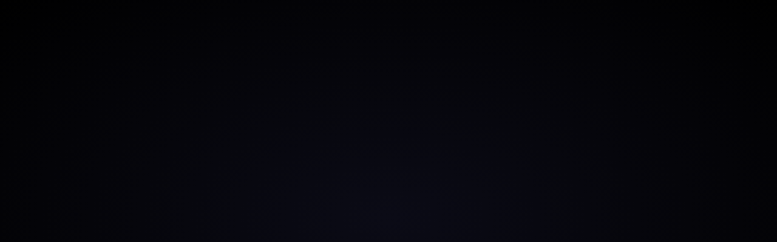

--- FILE ---
content_type: text/html
request_url: https://carsolutions.pl/quality-policy/?lang=en
body_size: 1940
content:
<!doctype html>
<html lang="pl" class="font-piazolla">
  <head>
    <meta charset="UTF-8" />
    <meta name="viewport" content="width=device-width, initial-scale=1.0, viewport-fit=cover" />
    <meta name="theme-color" content="#000000" />

    <!-- SEO Meta Tags -->
    <title>CarSolutions - Profesjonalne rozwiązania motoryzacyjne | Sprzedaż samochodów</title>
    <meta name="description" content="CarSolutions - lider w sprzedaży samochodów w Polsce. Ponad 30,000 sprzedanych aut, 750+ zadowolonych klientów. Profesjonalne usługi motoryzacyjne." />
    <meta name="keywords" content="samochody, sprzedaż aut, motoryzacja, car solutions, dealer samochodowy, używane samochody" />
    <meta name="author" content="CarSolutions" />
    <meta name="robots" content="index, follow" />

    <!-- Open Graph / Facebook -->
    <meta property="og:type" content="website" />
    <meta property="og:url" content="https://carsolutions.pl/" />
    <meta property="og:title" content="CarSolutions - Profesjonalne rozwiązania motoryzacyjne" />
    <meta property="og:description" content="Lider w sprzedaży samochodów w Polsce. Ponad 30,000 sprzedanych aut, 750+ zadowolonych klientów." />
    <meta property="og:image" content="/logo.png" />

    <!-- Twitter -->
    <meta property="twitter:card" content="summary_large_image" />
    <meta property="twitter:url" content="https://carsolutions.pl/" />
    <meta property="twitter:title" content="CarSolutions - Profesjonalne rozwiązania motoryzacyjne" />
    <meta property="twitter:description" content="Lider w sprzedaży samochodów w Polsce. Ponad 30,000 sprzedanych aut, 750+ zadowolonych klientów." />
    <meta property="twitter:image" content="/logo.png" />

    <!-- DNS prefetch & Preconnect -->
    <link rel="dns-prefetch" href="https://fonts.googleapis.com" />
    <link rel="dns-prefetch" href="https://fonts.gstatic.com" />
    <link rel="preconnect" href="https://fonts.googleapis.com" />
    <link rel="preconnect" href="https://fonts.gstatic.com" crossorigin />

    <!-- Favicons -->
    <link rel="icon" type="image/png" sizes="32x32" href="/favicon-32x32.png" />
    <link rel="manifest" href="/manifest.json" />

    <!-- Preload critical resources -->
    <link rel="preload" href="/assets/index.css" as="style" />
    <link rel="preload" href="/assets/logo.png.webp" as="image" />
    <link rel="preload" href="/assets/bg/main-bg.png.webp" as="image" />
    <link rel="preload" href="/assets/MAGNETOB-CFUCTNA2.TTF" as="font" type="font/ttf" crossorigin />

    <!-- Inline critical CSS -->
    <style>
      html {
        font-family: -apple-system, BlinkMacSystemFont, 'Segoe UI', 'Roboto', 'Helvetica Neue', Arial, sans-serif;
        font-weight: 500;
        font-size: 20px;
        scroll-behavior: smooth;
      }
      body {
        background-image: radial-gradient(#0b0b16, #000000);
        margin: 0;
        padding: 0;
        overflow-x: hidden;
        font-family: -apple-system, BlinkMacSystemFont, 'Segoe UI', 'Roboto', 'Helvetica Neue', Arial, sans-serif;
        font-weight: 500;
      }
      #root {
        min-height: 100vh;
        display: flex;
        flex-direction: column;
      }
      .loading-screen {
        position: fixed;
        inset: 0;
        background: radial-gradient(#0b0b16, #000000);
        display: flex;
        align-items: center;
        justify-content: center;
        z-index: 9999;
      }
      @font-face {
        font-family: 'Magneto';
        src: url('/assets/MAGNETOB-CFUCTNA2.TTF') format('truetype');
        font-display: swap;
        font-weight: normal;
        font-style: normal;
      }
      @keyframes fade-in { from { opacity: 0; } to { opacity: 1; } }
      @keyframes logo-enter {
        0% { transform: translateY(100px) scale(0.8); opacity: 0; }
        60% { transform: translateY(0) scale(1); opacity: 1; }
        80% { transform: scale(1.05); }
        100% { transform: scale(1); }
      }
      .animate-fade-in { animation: fade-in 0.5s ease-out; }
      .animate-logo-enter { animation: logo-enter 1s ease-out; }
    </style>

    <!-- Asynchronous CSS load -->
    <link rel="stylesheet" href="/assets/index.css" />

    <!-- Structured Data -->
    <script type="application/ld+json">
    {
      "@context": "https://schema.org",
      "@type": "Organization",
      "name": "CarSolutions",
      "url": "https://carsolutions.pl",
      "logo": "https://carsolutions.pl/logo.png",
      "description": "Profesjonalne rozwiązania motoryzacyjne - sprzedaż samochodów",
      "address": { "@type": "PostalAddress", "addressCountry": "PL" },
      "contactPoint": { "@type": "ContactPoint", "contactType": "customer service" }
    }
    </script>

    <!-- Cache-Control -->
    <meta http-equiv="Cache-Control" content="public, max-age=31536000, immutable" />
    <script type="module" crossorigin src="/assets/index-BFeAstyM.js"></script>
    <link rel="modulepreload" crossorigin href="/assets/vendor-BI3NJeJA.js">
    <link rel="modulepreload" crossorigin href="/assets/animations-B_KMDS8e.js">
    <link rel="modulepreload" crossorigin href="/assets/routing-LZjNn0uJ.js">
    <link rel="modulepreload" crossorigin href="/assets/i18n-DCmW0syI.js">
    <link rel="stylesheet" crossorigin href="/assets/index-AqFzbK_l.css">
  </head>

  <body>
    <div id="root">
      <div class="loading-screen">
        <img src="/assets/logo.png.webp" alt="CarSolutions logo" class="animate-logo-enter" width="240" height="auto" />
      </div>
    </div>
    <link rel="preload" href="/assets/main-bg.png-D9KEIaSc.webp" as="image">
    <!-- Main JS -->

    <!-- Optional: Web Vitals diagnostic (dev only) -->
    <!--
    <script type="module">
      import { getLCP, getFID, getCLS } from 'https://unpkg.com/web-vitals?module';
      getLCP(console.log); getFID(console.log); getCLS(console.log);
    </script>
    -->
  </body>
</html>


--- FILE ---
content_type: text/html
request_url: https://carsolutions.pl/assets/index.css
body_size: 1939
content:
<!doctype html>
<html lang="pl" class="font-piazolla">
  <head>
    <meta charset="UTF-8" />
    <meta name="viewport" content="width=device-width, initial-scale=1.0, viewport-fit=cover" />
    <meta name="theme-color" content="#000000" />

    <!-- SEO Meta Tags -->
    <title>CarSolutions - Profesjonalne rozwiązania motoryzacyjne | Sprzedaż samochodów</title>
    <meta name="description" content="CarSolutions - lider w sprzedaży samochodów w Polsce. Ponad 30,000 sprzedanych aut, 750+ zadowolonych klientów. Profesjonalne usługi motoryzacyjne." />
    <meta name="keywords" content="samochody, sprzedaż aut, motoryzacja, car solutions, dealer samochodowy, używane samochody" />
    <meta name="author" content="CarSolutions" />
    <meta name="robots" content="index, follow" />

    <!-- Open Graph / Facebook -->
    <meta property="og:type" content="website" />
    <meta property="og:url" content="https://carsolutions.pl/" />
    <meta property="og:title" content="CarSolutions - Profesjonalne rozwiązania motoryzacyjne" />
    <meta property="og:description" content="Lider w sprzedaży samochodów w Polsce. Ponad 30,000 sprzedanych aut, 750+ zadowolonych klientów." />
    <meta property="og:image" content="/logo.png" />

    <!-- Twitter -->
    <meta property="twitter:card" content="summary_large_image" />
    <meta property="twitter:url" content="https://carsolutions.pl/" />
    <meta property="twitter:title" content="CarSolutions - Profesjonalne rozwiązania motoryzacyjne" />
    <meta property="twitter:description" content="Lider w sprzedaży samochodów w Polsce. Ponad 30,000 sprzedanych aut, 750+ zadowolonych klientów." />
    <meta property="twitter:image" content="/logo.png" />

    <!-- DNS prefetch & Preconnect -->
    <link rel="dns-prefetch" href="https://fonts.googleapis.com" />
    <link rel="dns-prefetch" href="https://fonts.gstatic.com" />
    <link rel="preconnect" href="https://fonts.googleapis.com" />
    <link rel="preconnect" href="https://fonts.gstatic.com" crossorigin />

    <!-- Favicons -->
    <link rel="icon" type="image/png" sizes="32x32" href="/favicon-32x32.png" />
    <link rel="manifest" href="/manifest.json" />

    <!-- Preload critical resources -->
    <link rel="preload" href="/assets/index.css" as="style" />
    <link rel="preload" href="/assets/logo.png.webp" as="image" />
    <link rel="preload" href="/assets/bg/main-bg.png.webp" as="image" />
    <link rel="preload" href="/assets/MAGNETOB-CFUCTNA2.TTF" as="font" type="font/ttf" crossorigin />

    <!-- Inline critical CSS -->
    <style>
      html {
        font-family: -apple-system, BlinkMacSystemFont, 'Segoe UI', 'Roboto', 'Helvetica Neue', Arial, sans-serif;
        font-weight: 500;
        font-size: 20px;
        scroll-behavior: smooth;
      }
      body {
        background-image: radial-gradient(#0b0b16, #000000);
        margin: 0;
        padding: 0;
        overflow-x: hidden;
        font-family: -apple-system, BlinkMacSystemFont, 'Segoe UI', 'Roboto', 'Helvetica Neue', Arial, sans-serif;
        font-weight: 500;
      }
      #root {
        min-height: 100vh;
        display: flex;
        flex-direction: column;
      }
      .loading-screen {
        position: fixed;
        inset: 0;
        background: radial-gradient(#0b0b16, #000000);
        display: flex;
        align-items: center;
        justify-content: center;
        z-index: 9999;
      }
      @font-face {
        font-family: 'Magneto';
        src: url('/assets/MAGNETOB-CFUCTNA2.TTF') format('truetype');
        font-display: swap;
        font-weight: normal;
        font-style: normal;
      }
      @keyframes fade-in { from { opacity: 0; } to { opacity: 1; } }
      @keyframes logo-enter {
        0% { transform: translateY(100px) scale(0.8); opacity: 0; }
        60% { transform: translateY(0) scale(1); opacity: 1; }
        80% { transform: scale(1.05); }
        100% { transform: scale(1); }
      }
      .animate-fade-in { animation: fade-in 0.5s ease-out; }
      .animate-logo-enter { animation: logo-enter 1s ease-out; }
    </style>

    <!-- Asynchronous CSS load -->
    <link rel="stylesheet" href="/assets/index.css" />

    <!-- Structured Data -->
    <script type="application/ld+json">
    {
      "@context": "https://schema.org",
      "@type": "Organization",
      "name": "CarSolutions",
      "url": "https://carsolutions.pl",
      "logo": "https://carsolutions.pl/logo.png",
      "description": "Profesjonalne rozwiązania motoryzacyjne - sprzedaż samochodów",
      "address": { "@type": "PostalAddress", "addressCountry": "PL" },
      "contactPoint": { "@type": "ContactPoint", "contactType": "customer service" }
    }
    </script>

    <!-- Cache-Control -->
    <meta http-equiv="Cache-Control" content="public, max-age=31536000, immutable" />
    <script type="module" crossorigin src="/assets/index-BFeAstyM.js"></script>
    <link rel="modulepreload" crossorigin href="/assets/vendor-BI3NJeJA.js">
    <link rel="modulepreload" crossorigin href="/assets/animations-B_KMDS8e.js">
    <link rel="modulepreload" crossorigin href="/assets/routing-LZjNn0uJ.js">
    <link rel="modulepreload" crossorigin href="/assets/i18n-DCmW0syI.js">
    <link rel="stylesheet" crossorigin href="/assets/index-AqFzbK_l.css">
  </head>

  <body>
    <div id="root">
      <div class="loading-screen">
        <img src="/assets/logo.png.webp" alt="CarSolutions logo" class="animate-logo-enter" width="240" height="auto" />
      </div>
    </div>
    <link rel="preload" href="/assets/main-bg.png-D9KEIaSc.webp" as="image">
    <!-- Main JS -->

    <!-- Optional: Web Vitals diagnostic (dev only) -->
    <!--
    <script type="module">
      import { getLCP, getFID, getCLS } from 'https://unpkg.com/web-vitals?module';
      getLCP(console.log); getFID(console.log); getCLS(console.log);
    </script>
    -->
  </body>
</html>


--- FILE ---
content_type: application/javascript
request_url: https://carsolutions.pl/assets/AnimatedBackground-mzuczz8v.js
body_size: 3812
content:
import{r as a,j as e,m as t}from"./animations-B_KMDS8e.js";import{l as r}from"./index-BFeAstyM.js";import{u as o}from"./i18n-DCmW0syI.js";import{L as s}from"./routing-LZjNn0uJ.js";const i="/assets/pl.png-BKgFR9Hk.webp",l="/assets/en.png-Dkz5dvcI.webp",n="/assets/de.png-C_lDqDRY.webp",d="[data-uri]",c="[data-uri]",p="[data-uri]";function h({isHomePage:t=!1}){const[h,u]=a.useState(!1),[x,m]=a.useState(!1),{t:g,i18n:A}=o(),b=a=>{A.changeLanguage(a)};a.useEffect(()=>{const a=()=>{const a=window.scrollY>400;a!==x&&m(a)};return window.addEventListener("scroll",a),()=>window.removeEventListener("scroll",a)},[x]);const w=t?x?"opacity-100":"opacity-0":"opacity-100";return e.jsxs("nav",{className:"fixed top-0 left-0 w-full z-50 transition-all duration-300 safe-top safe-x "+(x?"bg-black/80":"bg-black/30"),children:[e.jsxs("div",{className:"hidden lg:grid grid-cols-12 items-center gap-2 px-8 py-4 max-w-7xl mx-auto",children:[e.jsxs("div",{className:"col-span-2 flex items-center gap-4",children:[e.jsx("img",{src:i,alt:"PL",className:"h-6 w-auto cursor-pointer hover:drop-shadow-[0_0_8px_rgba(255,0,0,0.5)] transition-all duration-300 "+("pl"===A.language?"drop-shadow-[0_0_8px_rgba(255,0,0,0.8)]":""),onClick:()=>b("pl")}),e.jsx("img",{src:l,alt:"EN",className:"h-6 w-auto cursor-pointer hover:drop-shadow-[0_0_8px_rgba(255,0,0,0.5)] transition-all duration-300 "+("en"===A.language?"drop-shadow-[0_0_8px_rgba(255,0,0,0.8)]":""),onClick:()=>b("en")}),e.jsx("img",{src:n,alt:"DE",className:"h-6 w-auto cursor-pointer hover:drop-shadow-[0_0_8px_rgba(255,0,0,0.5)] transition-all duration-300 "+("de"===A.language?"drop-shadow-[0_0_8px_rgba(255,0,0,0.8)]":""),onClick:()=>b("de")})]}),e.jsxs("div",{className:"col-span-3 flex items-center gap-8 justify-end pr-8",children:[e.jsx(s,{to:"/team",className:"text-white hover:text-red-500 transition-all duration-300 hover:drop-shadow-[0_0_8px_rgba(255,0,0,0.5)] whitespace-nowrap",children:g("nav.team")}),e.jsx(s,{to:"/realization",className:"text-white hover:text-red-500 transition-all duration-300 hover:drop-shadow-[0_0_8px_rgba(255,0,0,0.5)] whitespace-nowrap",children:g("nav.realization")})]}),e.jsx("div",{className:"col-span-2 flex justify-center px-1",children:e.jsx(s,{to:"/",className:"transition-opacity duration-300",children:e.jsx("img",{src:r,alt:"Logo",className:`h-auto w-full cursor-pointer transition-opacity duration-300 ${w}`})})}),e.jsxs("div",{className:"col-span-3 flex items-center gap-8 justify-start pl-8",children:[e.jsx(s,{to:"/achievements",className:"text-white hover:text-red-500 transition-all duration-300 hover:drop-shadow-[0_0_8px_rgba(255,0,0,0.5)] whitespace-nowrap",children:g("nav.achievements")}),e.jsx(s,{to:"/contact",className:"text-white hover:text-red-500 transition-all duration-300 hover:drop-shadow-[0_0_8px_rgba(255,0,0,0.5)] whitespace-nowrap",children:g("nav.contact")})]}),e.jsxs("div",{className:"col-span-2 flex items-center gap-4 justify-end",children:[e.jsx("a",{href:"https://www.linkedin.com/company/carsolutionss/",target:"_blank",rel:"noopener noreferrer",className:"hover:drop-shadow-[0_0_8px_rgba(255,0,0,0.5)] transition-all duration-300",children:e.jsx("img",{src:d,alt:"LinkedIn",className:"h-7 w-auto cursor-pointer"})}),e.jsx("a",{href:"tel:+48323073988",className:"hover:drop-shadow-[0_0_8px_rgba(255,0,0,0.5)] transition-all duration-300",children:e.jsx("img",{src:c,alt:"Phone",className:"h-7 w-auto cursor-pointer hover:drop-shadow-[0_0_8px_rgba(255,0,0,0.5)] transition-all duration-300"})}),e.jsx("a",{href:"mailto:biuro@carsolutions.pl",className:"hover:drop-shadow-[0_0_8px_rgba(255,0,0,0.5)] transition-all duration-300",children:e.jsx("img",{src:p,alt:"Mail",className:"h-7 w-auto cursor-pointer hover:drop-shadow-[0_0_8px_rgba(255,0,0,0.5)] transition-all duration-300"})})]})]}),e.jsxs("div",{className:"lg:hidden grid grid-cols-12 items-center px-4 py-3 safe-x",children:[e.jsx("div",{className:"col-span-2 flex justify-start",children:e.jsx("button",{className:"text-white text-2xl hover:text-red-500 transition-colors duration-300",onClick:()=>u(!h),children:"☰"})}),e.jsx("div",{className:"col-span-8 flex justify-center px-4",children:e.jsx(s,{to:"/",className:"transition-opacity duration-300",children:e.jsx("img",{src:r,alt:"Logo",className:`h-full w-auto cursor-pointer transition-opacity duration-300 ${w}`})})}),e.jsx("div",{className:"col-span-2 flex justify-end"})]}),e.jsx("div",{className:"lg:hidden absolute top-full left-0 w-full bg-black/90 transition-transform duration-300 z-50 safe-x "+(h?"translate-x-0":"-translate-x-full"),style:{pointerEvents:h?"auto":"none"},children:e.jsxs("div",{className:"flex flex-col items-center py-6 gap-6 safe-bottom",children:[e.jsxs("div",{className:"flex items-center gap-4",children:[e.jsx("img",{src:i,alt:"PL",className:"h-6 w-auto cursor-pointer hover:drop-shadow-[0_0_8px_rgba(255,0,0,0.5)] transition-all duration-300 "+("pl"===A.language?"drop-shadow-[0_0_8px_rgba(255,0,0,0.8)]":""),onClick:()=>b("pl")}),e.jsx("img",{src:l,alt:"EN",className:"h-6 w-auto cursor-pointer hover:drop-shadow-[0_0_8px_rgba(255,0,0,0.5)] transition-all duration-300 "+("en"===A.language?"drop-shadow-[0_0_8px_rgba(255,0,0,0.8)]":""),onClick:()=>b("en")}),e.jsx("img",{src:n,alt:"DE",className:"h-6 w-auto cursor-pointer hover:drop-shadow-[0_0_8px_rgba(255,0,0,0.5)] transition-all duration-300 "+("de"===A.language?"drop-shadow-[0_0_8px_rgba(255,0,0,0.8)]":""),onClick:()=>b("de")})]}),e.jsxs("div",{className:"flex flex-col items-center gap-4",children:[e.jsx(s,{to:"/team",className:"text-white py-2 hover:text-red-500 transition-all duration-300 hover:drop-shadow-[0_0_8px_rgba(255,0,0,0.5)]",onClick:()=>u(!1),children:g("nav.team")}),e.jsx(s,{to:"/realization",className:"text-white py-2 hover:text-red-500 transition-all duration-300 hover:drop-shadow-[0_0_8px_rgba(255,0,0,0.5)]",onClick:()=>u(!1),children:g("nav.realization")}),e.jsx(s,{to:"/achievements",className:"text-white py-2 hover:text-red-500 transition-all duration-300 hover:drop-shadow-[0_0_8px_rgba(255,0,0,0.5)]",onClick:()=>u(!1),children:g("nav.achievements")}),e.jsx(s,{to:"/contact",className:"text-white py-2 hover:text-red-500 transition-all duration-300 hover:drop-shadow-[0_0_8px_rgba(255,0,0,0.5)]",onClick:()=>u(!1),children:g("nav.contact")})]}),e.jsxs("div",{className:"flex items-center gap-4",children:[e.jsx("a",{href:"https://www.linkedin.com/company/carsolutionss/",target:"_blank",rel:"noopener noreferrer",className:"hover:drop-shadow-[0_0_8px_rgba(255,0,0,0.5)] transition-all duration-300",children:e.jsx("img",{src:d,alt:"LinkedIn",className:"h-7 w-auto cursor-pointer"})}),e.jsx("a",{href:"tel:+48323073988",className:"hover:drop-shadow-[0_0_8px_rgba(255,0,0,0.5)] transition-all duration-300",children:e.jsx("img",{src:c,alt:"Phone",className:"h-7 w-auto cursor-pointer hover:drop-shadow-[0_0_8px_rgba(255,0,0,0.5)] transition-all duration-300"})}),e.jsx("a",{href:"mailto:biuro@carsolutions.pl",className:"hover:drop-shadow-[0_0_8px_rgba(255,0,0,0.5)] transition-all duration-300",children:e.jsx("img",{src:p,alt:"Mail",className:"h-7 w-auto cursor-pointer hover:drop-shadow-[0_0_8px_rgba(255,0,0,0.5)] transition-all duration-300"})})]})]})})]})}const u=({variant:a="default"})=>{const r=(a=>{switch(a){case"blue":return{orb1:"from-blue-900/15 to-indigo-900/10",orb2:"from-slate-800/20 to-blue-900/15",dots:"bg-blue-400/5"};case"green":return{orb1:"from-emerald-900/15 to-teal-900/10",orb2:"from-slate-800/20 to-green-900/15",dots:"bg-emerald-400/5"};case"purple":return{orb1:"from-purple-900/15 to-violet-900/10",orb2:"from-slate-800/20 to-purple-900/15",dots:"bg-purple-400/5"};case"warm":return{orb1:"from-orange-900/15 to-red-900/10",orb2:"from-slate-800/20 to-yellow-900/15",dots:"bg-orange-400/5"};default:return{orb1:"from-slate-700/15 to-slate-900/10",orb2:"from-gray-800/20 to-slate-800/15",dots:"bg-slate-400/5"}}})(a),o=(()=>{const a=[];for(let e=0;e<50;e++)a.push({id:e,x:100*Math.random(),y:100*Math.random(),size:6*Math.random()+2,delay:10*Math.random(),duration:20*Math.random()+30,moveX:20*(Math.random()-.5),moveY:20*(Math.random()-.5)});return a})();return e.jsxs("div",{className:"absolute inset-0 overflow-hidden pointer-events-none z-0",children:[o.map(a=>e.jsx(t.div,{className:`absolute ${r.dots} rounded-full`,style:{left:`${a.x}%`,top:`${a.y}%`,width:`${a.size}px`,height:`${a.size}px`},animate:{x:[0,a.moveX,0],y:[0,a.moveY,0],opacity:[.3,.7,.3],scale:[1,1.2,1]},transition:{duration:a.duration,repeat:1/0,ease:"easeInOut",delay:a.delay}},a.id)),e.jsx(t.div,{className:`absolute top-20 left-20 w-96 h-96 bg-gradient-to-r ${r.orb1} rounded-full blur-3xl`,animate:{scale:[1,1.3,1],opacity:[.3,.7,.3],x:[0,50,0],y:[0,30,0]},transition:{duration:12,repeat:1/0,ease:"easeInOut"}}),e.jsx(t.div,{className:`absolute bottom-20 right-20 w-80 h-80 bg-gradient-to-r ${r.orb2} rounded-full blur-3xl`,animate:{scale:[1.3,1,1.3],opacity:[.7,.3,.7],x:[0,-40,0],y:[0,-20,0]},transition:{duration:15,repeat:1/0,ease:"easeInOut"}}),e.jsx(t.div,{className:`absolute top-1/2 left-10 w-64 h-64 bg-gradient-to-r ${r.orb1} rounded-full blur-2xl`,animate:{scale:[1,1.4,1],opacity:[.2,.5,.2],x:[0,30,0]},transition:{duration:18,repeat:1/0,ease:"easeInOut",delay:2}}),e.jsx(t.div,{className:`absolute top-10 right-1/3 w-48 h-48 bg-gradient-to-r ${r.orb2} rounded-full blur-2xl`,animate:{scale:[1.2,1,1.2],opacity:[.4,.2,.4],y:[0,40,0]},transition:{duration:20,repeat:1/0,ease:"easeInOut",delay:5}}),e.jsx(t.div,{className:`absolute top-1/4 right-10 w-32 h-32 bg-gradient-to-r ${r.orb1} rounded-full blur-xl`,animate:{scale:[1,1.5,1],opacity:[.3,.6,.3],x:[0,20,0],y:[0,-15,0]},transition:{duration:14,repeat:1/0,ease:"easeInOut",delay:3}}),e.jsx(t.div,{className:`absolute bottom-1/3 left-1/4 w-40 h-40 bg-gradient-to-r ${r.orb2} rounded-full blur-xl`,animate:{scale:[1.1,1,1.1],opacity:[.5,.2,.5],x:[0,-25,0]},transition:{duration:16,repeat:1/0,ease:"easeInOut",delay:7}}),e.jsx(t.div,{className:`absolute top-2/3 right-1/4 w-24 h-24 bg-gradient-to-r ${r.orb1} rounded-full blur-lg`,animate:{scale:[1,1.6,1],opacity:[.4,.7,.4],y:[0,25,0]},transition:{duration:22,repeat:1/0,ease:"easeInOut",delay:1}}),e.jsx(t.div,{className:`absolute bottom-10 left-1/2 w-36 h-36 bg-gradient-to-r ${r.orb2} rounded-full blur-xl`,animate:{scale:[1.2,1,1.2],opacity:[.6,.3,.6],x:[0,35,0]},transition:{duration:19,repeat:1/0,ease:"easeInOut",delay:4}}),e.jsx(t.div,{className:`absolute top-3/4 left-1/3 w-28 h-28 bg-gradient-to-r ${r.orb1} rounded-full blur-lg`,animate:{scale:[1,1.3,1],opacity:[.3,.5,.3],x:[0,-20,0],y:[0,30,0]},transition:{duration:17,repeat:1/0,ease:"easeInOut",delay:6}})]})};export{u as A,h as N};


--- FILE ---
content_type: application/javascript
request_url: https://carsolutions.pl/assets/vendor-BI3NJeJA.js
body_size: 3927
content:
function e(e){return e&&e.__esModule&&Object.prototype.hasOwnProperty.call(e,"default")?e.default:e}var t,r,n={exports:{}},o={};function i(){if(t)return o;t=1;var e=Symbol.for("react.transitional.element"),r=Symbol.for("react.portal"),n=Symbol.for("react.fragment"),i=Symbol.for("react.strict_mode"),u=Symbol.for("react.profiler"),s=Symbol.for("react.consumer"),f=Symbol.for("react.context"),c=Symbol.for("react.forward_ref"),a=Symbol.for("react.suspense"),l=Symbol.for("react.memo"),p=Symbol.for("react.lazy"),y=Symbol.iterator;var d={isMounted:function(){return!1},enqueueForceUpdate:function(){},enqueueReplaceState:function(){},enqueueSetState:function(){}},_=Object.assign,v={};function g(e,t,r){this.props=e,this.context=t,this.refs=v,this.updater=r||d}function h(){}function m(e,t,r){this.props=e,this.context=t,this.refs=v,this.updater=r||d}g.prototype.isReactComponent={},g.prototype.setState=function(e,t){if("object"!=typeof e&&"function"!=typeof e&&null!=e)throw Error("takes an object of state variables to update or a function which returns an object of state variables.");this.updater.enqueueSetState(this,e,t,"setState")},g.prototype.forceUpdate=function(e){this.updater.enqueueForceUpdate(this,e,"forceUpdate")},h.prototype=g.prototype;var S=m.prototype=new h;S.constructor=m,_(S,g.prototype),S.isPureReactComponent=!0;var b=Array.isArray,E={H:null,A:null,T:null,S:null,V:null},O=Object.prototype.hasOwnProperty;function R(t,r,n,o,i,u){return n=u.ref,{$$typeof:e,type:t,key:r,ref:void 0!==n?n:null,props:u}}function T(t){return"object"==typeof t&&null!==t&&t.$$typeof===e}var C=/\/+/g;function w(e,t){return"object"==typeof e&&null!==e&&null!=e.key?(r=""+e.key,n={"=":"=0",":":"=2"},"$"+r.replace(/[=:]/g,function(e){return n[e]})):t.toString(36);var r,n}function H(){}function j(t,n,o,i,u){var s=typeof t;"undefined"!==s&&"boolean"!==s||(t=null);var f,c,a=!1;if(null===t)a=!0;else switch(s){case"bigint":case"string":case"number":a=!0;break;case"object":switch(t.$$typeof){case e:case r:a=!0;break;case p:return j((a=t._init)(t._payload),n,o,i,u)}}if(a)return u=u(t),a=""===i?"."+w(t,0):i,b(u)?(o="",null!=a&&(o=a.replace(C,"$&/")+"/"),j(u,n,o,"",function(e){return e})):null!=u&&(T(u)&&(f=u,c=o+(null==u.key||t&&t.key===u.key?"":(""+u.key).replace(C,"$&/")+"/")+a,u=R(f.type,c,void 0,0,0,f.props)),n.push(u)),1;a=0;var l,d=""===i?".":i+":";if(b(t))for(var _=0;_<t.length;_++)a+=j(i=t[_],n,o,s=d+w(i,_),u);else if("function"==typeof(_=null===(l=t)||"object"!=typeof l?null:"function"==typeof(l=y&&l[y]||l["@@iterator"])?l:null))for(t=_.call(t),_=0;!(i=t.next()).done;)a+=j(i=i.value,n,o,s=d+w(i,_++),u);else if("object"===s){if("function"==typeof t.then)return j(function(e){switch(e.status){case"fulfilled":return e.value;case"rejected":throw e.reason;default:switch("string"==typeof e.status?e.then(H,H):(e.status="pending",e.then(function(t){"pending"===e.status&&(e.status="fulfilled",e.value=t)},function(t){"pending"===e.status&&(e.status="rejected",e.reason=t)})),e.status){case"fulfilled":return e.value;case"rejected":throw e.reason}}throw e}(t),n,o,i,u);throw n=String(t),Error("Objects are not valid as a React child (found: "+("[object Object]"===n?"object with keys {"+Object.keys(t).join(", ")+"}":n)+"). If you meant to render a collection of children, use an array instead.")}return a}function A(e,t,r){if(null==e)return e;var n=[],o=0;return j(e,n,"","",function(e){return t.call(r,e,o++)}),n}function k(e){if(-1===e._status){var t=e._result;(t=t()).then(function(t){0!==e._status&&-1!==e._status||(e._status=1,e._result=t)},function(t){0!==e._status&&-1!==e._status||(e._status=2,e._result=t)}),-1===e._status&&(e._status=0,e._result=t)}if(1===e._status)return e._result.default;throw e._result}var P="function"==typeof reportError?reportError:function(e){if("object"==typeof window&&"function"==typeof window.ErrorEvent){var t=new window.ErrorEvent("error",{bubbles:!0,cancelable:!0,message:"object"==typeof e&&null!==e&&"string"==typeof e.message?String(e.message):String(e),error:e});if(!window.dispatchEvent(t))return}else if("object"==typeof process&&"function"==typeof process.emit)return void process.emit("uncaughtException",e)};function N(){}return o.Children={map:A,forEach:function(e,t,r){A(e,function(){t.apply(this,arguments)},r)},count:function(e){var t=0;return A(e,function(){t++}),t},toArray:function(e){return A(e,function(e){return e})||[]},only:function(e){if(!T(e))throw Error("React.Children.only expected to receive a single React element child.");return e}},o.Component=g,o.Fragment=n,o.Profiler=u,o.PureComponent=m,o.StrictMode=i,o.Suspense=a,o.__CLIENT_INTERNALS_DO_NOT_USE_OR_WARN_USERS_THEY_CANNOT_UPGRADE=E,o.__COMPILER_RUNTIME={__proto__:null,c:function(e){return E.H.useMemoCache(e)}},o.cache=function(e){return function(){return e.apply(null,arguments)}},o.cloneElement=function(e,t,r){if(null==e)throw Error("The argument must be a React element, but you passed "+e+".");var n=_({},e.props),o=e.key;if(null!=t)for(i in void 0!==t.ref&&void 0,void 0!==t.key&&(o=""+t.key),t)!O.call(t,i)||"key"===i||"__self"===i||"__source"===i||"ref"===i&&void 0===t.ref||(n[i]=t[i]);var i=arguments.length-2;if(1===i)n.children=r;else if(1<i){for(var u=Array(i),s=0;s<i;s++)u[s]=arguments[s+2];n.children=u}return R(e.type,o,void 0,0,0,n)},o.createContext=function(e){return(e={$$typeof:f,_currentValue:e,_currentValue2:e,_threadCount:0,Provider:null,Consumer:null}).Provider=e,e.Consumer={$$typeof:s,_context:e},e},o.createElement=function(e,t,r){var n,o={},i=null;if(null!=t)for(n in void 0!==t.key&&(i=""+t.key),t)O.call(t,n)&&"key"!==n&&"__self"!==n&&"__source"!==n&&(o[n]=t[n]);var u=arguments.length-2;if(1===u)o.children=r;else if(1<u){for(var s=Array(u),f=0;f<u;f++)s[f]=arguments[f+2];o.children=s}if(e&&e.defaultProps)for(n in u=e.defaultProps)void 0===o[n]&&(o[n]=u[n]);return R(e,i,void 0,0,0,o)},o.createRef=function(){return{current:null}},o.forwardRef=function(e){return{$$typeof:c,render:e}},o.isValidElement=T,o.lazy=function(e){return{$$typeof:p,_payload:{_status:-1,_result:e},_init:k}},o.memo=function(e,t){return{$$typeof:l,type:e,compare:void 0===t?null:t}},o.startTransition=function(e){var t=E.T,r={};E.T=r;try{var n=e(),o=E.S;null!==o&&o(r,n),"object"==typeof n&&null!==n&&"function"==typeof n.then&&n.then(N,P)}catch(i){P(i)}finally{E.T=t}},o.unstable_useCacheRefresh=function(){return E.H.useCacheRefresh()},o.use=function(e){return E.H.use(e)},o.useActionState=function(e,t,r){return E.H.useActionState(e,t,r)},o.useCallback=function(e,t){return E.H.useCallback(e,t)},o.useContext=function(e){return E.H.useContext(e)},o.useDebugValue=function(){},o.useDeferredValue=function(e,t){return E.H.useDeferredValue(e,t)},o.useEffect=function(e,t,r){var n=E.H;if("function"==typeof r)throw Error("useEffect CRUD overload is not enabled in this build of React.");return n.useEffect(e,t)},o.useId=function(){return E.H.useId()},o.useImperativeHandle=function(e,t,r){return E.H.useImperativeHandle(e,t,r)},o.useInsertionEffect=function(e,t){return E.H.useInsertionEffect(e,t)},o.useLayoutEffect=function(e,t){return E.H.useLayoutEffect(e,t)},o.useMemo=function(e,t){return E.H.useMemo(e,t)},o.useOptimistic=function(e,t){return E.H.useOptimistic(e,t)},o.useReducer=function(e,t,r){return E.H.useReducer(e,t,r)},o.useRef=function(e){return E.H.useRef(e)},o.useState=function(e){return E.H.useState(e)},o.useSyncExternalStore=function(e,t,r){return E.H.useSyncExternalStore(e,t,r)},o.useTransition=function(){return E.H.useTransition()},o.version="19.1.0",o}function u(){return r||(r=1,n.exports=i()),n.exports}var s,f,c={exports:{}},a={};function l(){if(s)return a;s=1;var e=u();function t(e){var t="https://react.dev/errors/"+e;if(1<arguments.length){t+="?args[]="+encodeURIComponent(arguments[1]);for(var r=2;r<arguments.length;r++)t+="&args[]="+encodeURIComponent(arguments[r])}return"Minified React error #"+e+"; visit "+t+" for the full message or use the non-minified dev environment for full errors and additional helpful warnings."}function r(){}var n={d:{f:r,r:function(){throw Error(t(522))},D:r,C:r,L:r,m:r,X:r,S:r,M:r},p:0,findDOMNode:null},o=Symbol.for("react.portal");var i=e.__CLIENT_INTERNALS_DO_NOT_USE_OR_WARN_USERS_THEY_CANNOT_UPGRADE;function f(e,t){return"font"===e?"":"string"==typeof t?"use-credentials"===t?t:"":void 0}return a.__DOM_INTERNALS_DO_NOT_USE_OR_WARN_USERS_THEY_CANNOT_UPGRADE=n,a.createPortal=function(e,r){var n=2<arguments.length&&void 0!==arguments[2]?arguments[2]:null;if(!r||1!==r.nodeType&&9!==r.nodeType&&11!==r.nodeType)throw Error(t(299));return function(e,t,r){var n=3<arguments.length&&void 0!==arguments[3]?arguments[3]:null;return{$$typeof:o,key:null==n?null:""+n,children:e,containerInfo:t,implementation:r}}(e,r,null,n)},a.flushSync=function(e){var t=i.T,r=n.p;try{if(i.T=null,n.p=2,e)return e()}finally{i.T=t,n.p=r,n.d.f()}},a.preconnect=function(e,t){"string"==typeof e&&(t?t="string"==typeof(t=t.crossOrigin)?"use-credentials"===t?t:"":void 0:t=null,n.d.C(e,t))},a.prefetchDNS=function(e){"string"==typeof e&&n.d.D(e)},a.preinit=function(e,t){if("string"==typeof e&&t&&"string"==typeof t.as){var r=t.as,o=f(r,t.crossOrigin),i="string"==typeof t.integrity?t.integrity:void 0,u="string"==typeof t.fetchPriority?t.fetchPriority:void 0;"style"===r?n.d.S(e,"string"==typeof t.precedence?t.precedence:void 0,{crossOrigin:o,integrity:i,fetchPriority:u}):"script"===r&&n.d.X(e,{crossOrigin:o,integrity:i,fetchPriority:u,nonce:"string"==typeof t.nonce?t.nonce:void 0})}},a.preinitModule=function(e,t){if("string"==typeof e)if("object"==typeof t&&null!==t){if(null==t.as||"script"===t.as){var r=f(t.as,t.crossOrigin);n.d.M(e,{crossOrigin:r,integrity:"string"==typeof t.integrity?t.integrity:void 0,nonce:"string"==typeof t.nonce?t.nonce:void 0})}}else null==t&&n.d.M(e)},a.preload=function(e,t){if("string"==typeof e&&"object"==typeof t&&null!==t&&"string"==typeof t.as){var r=t.as,o=f(r,t.crossOrigin);n.d.L(e,r,{crossOrigin:o,integrity:"string"==typeof t.integrity?t.integrity:void 0,nonce:"string"==typeof t.nonce?t.nonce:void 0,type:"string"==typeof t.type?t.type:void 0,fetchPriority:"string"==typeof t.fetchPriority?t.fetchPriority:void 0,referrerPolicy:"string"==typeof t.referrerPolicy?t.referrerPolicy:void 0,imageSrcSet:"string"==typeof t.imageSrcSet?t.imageSrcSet:void 0,imageSizes:"string"==typeof t.imageSizes?t.imageSizes:void 0,media:"string"==typeof t.media?t.media:void 0})}},a.preloadModule=function(e,t){if("string"==typeof e)if(t){var r=f(t.as,t.crossOrigin);n.d.m(e,{as:"string"==typeof t.as&&"script"!==t.as?t.as:void 0,crossOrigin:r,integrity:"string"==typeof t.integrity?t.integrity:void 0})}else n.d.m(e)},a.requestFormReset=function(e){n.d.r(e)},a.unstable_batchedUpdates=function(e,t){return e(t)},a.useFormState=function(e,t,r){return i.H.useFormState(e,t,r)},a.useFormStatus=function(){return i.H.useHostTransitionStatus()},a.version="19.1.0",a}function p(){if(f)return c.exports;return f=1,function e(){if("undefined"!=typeof __REACT_DEVTOOLS_GLOBAL_HOOK__&&"function"==typeof __REACT_DEVTOOLS_GLOBAL_HOOK__.checkDCE)try{__REACT_DEVTOOLS_GLOBAL_HOOK__.checkDCE(e)}catch(t){}}(),c.exports=l(),c.exports}export{p as a,e as g,u as r};


--- FILE ---
content_type: application/javascript
request_url: https://carsolutions.pl/assets/tires3.png-Dvf3cK_G.js
body_size: -10
content:
const s="/assets/tires3.png-BLVDDujM.webp";export{s as t};


--- FILE ---
content_type: application/javascript
request_url: https://carsolutions.pl/assets/Footer-0xc7VFEn.js
body_size: 1500
content:
import{r as e,j as s}from"./animations-B_KMDS8e.js";import{u as r}from"./i18n-DCmW0syI.js";import{L as t}from"./routing-LZjNn0uJ.js";const a=({src:r,alt:t,className:a="",placeholder:o="[data-uri]",onLoad:i,onError:c,priority:l=!1})=>{const[n,d]=e.useState(o),[x,m]=e.useState(null),h=e.useRef(null);e.useEffect(()=>{if(!l)return x&&(h.current=new IntersectionObserver(e=>{e.forEach(e=>{var s;e.isIntersecting&&(d(r),null==(s=h.current)||s.unobserve(x))})},{rootMargin:"50px 0px",threshold:.01}),h.current.observe(x)),()=>{h.current&&h.current.disconnect()};d(r)},[x,r,l]);return s.jsx("img",{ref:m,src:n,alt:t,className:`transition-opacity duration-300 ${n===o?"opacity-50":"opacity-100"} ${a}`,loading:l?"eager":"lazy",fetchPriority:l?"high":"auto",decoding:l?"sync":"async",onLoad:()=>{i&&i()},onError:()=>{c&&c()}})},o=()=>{const{t:e}=r();return s.jsx("footer",{className:"bg-black/90 text-white py-12",children:s.jsxs("div",{className:"max-w-7xl mx-auto px-4",children:[s.jsxs("div",{className:"grid grid-cols-1 md:grid-cols-3 gap-8 mb-12",children:[s.jsxs("div",{className:"text-center",children:[s.jsx("h3",{className:"text-xl font-bold mb-4",children:e("footer.officeChrzanow")}),s.jsx("p",{children:"ul. Szpitalna 74B"}),s.jsx("p",{children:"32-500 Chrzanów"}),s.jsx("p",{children:s.jsxs("a",{href:"tel:+48323073988",className:"hover:text-red-500 transition-colors",children:[e("footer.tel")," +48 32 307 39 88"]})})]}),s.jsxs("div",{className:"text-center",children:[s.jsx("h3",{className:"text-xl font-bold mb-4",children:e("footer.officeKrakow")}),s.jsx("p",{children:"ul. Zawiła 39"}),s.jsx("p",{children:"30-442 Kraków"}),s.jsx("p",{children:s.jsxs("a",{href:"tel:+48323073988",className:"hover:text-red-500 transition-colors",children:[e("footer.tel")," +48 32 307 39 88"]})})]}),s.jsxs("div",{className:"text-center",children:[s.jsx("h3",{className:"text-xl font-bold mb-4",children:e("footer.officeWolfsburg")}),s.jsx("p",{children:"Mörser Str. 78"}),s.jsx("p",{children:"38442 Wolfsburg, Niemcy"}),s.jsx("p",{children:s.jsxs("a",{href:"tel:+4916090100332",className:"hover:text-red-500 transition-colors",children:[e("footer.tel")," +49 160 90100332"]})})]})]}),s.jsxs("div",{className:"grid grid-cols-1 md:grid-cols-3 gap-8 mb-12",children:[s.jsx("div",{className:"flex justify-center items-center",children:s.jsx(a,{src:"/assets/bvfk.png-B3Gcvpef.webp",alt:"BVFk Logo",className:"h-24 w-auto object-contain"})}),s.jsx("div",{className:"flex justify-center items-center",children:s.jsx(a,{src:"/assets/ludzkigest.png-BctLZexE.webp",alt:"EAVIT Logo",className:"h-24 w-auto object-contain"})}),s.jsx("div",{className:"flex justify-center items-center",children:s.jsx(a,{src:"/assets/eavit.png-D05vQYHi.webp",alt:"Ludzki Gest Logo",className:"h-24 w-auto object-contain"})})]}),s.jsxs("div",{className:"border-t border-gray-800 pt-8",children:[s.jsxs("div",{className:"flex flex-wrap justify-center gap-4 mb-4",children:[s.jsx(t,{to:"/polityka-cookie",className:"hover:text-red-500 transition-colors",children:e("footer.cookiePolicy")}),s.jsx(t,{to:"/polityka-prywatnosci",className:"hover:text-red-500 transition-colors",children:e("footer.privacyPolicy")}),s.jsx(t,{to:"/polityka-jakosci",className:"hover:text-red-500 transition-colors",children:e("footer.qualityPolicy")}),s.jsx(t,{to:"/ogolne-warunki-sprzedazy",className:"hover:text-red-500 transition-colors",children:e("footer.termsOfSale")})]}),s.jsx("div",{className:"text-center text-gray-400",children:e("footer.rights")})]})]})})},i=Object.freeze(Object.defineProperty({__proto__:null,default:o},Symbol.toStringTag,{value:"Module"}));export{o as F,a as L,i as a};


--- FILE ---
content_type: application/javascript
request_url: https://carsolutions.pl/assets/index-BFeAstyM.js
body_size: 109471
content:
const __vite__mapDeps=(i,m=__vite__mapDeps,d=(m.f||(m.f=["assets/animations-B_KMDS8e.js","assets/vendor-BI3NJeJA.js","assets/Home-B-4rPxVq.js","assets/AnimatedBackground-mzuczz8v.js","assets/i18n-DCmW0syI.js","assets/routing-LZjNn0uJ.js","assets/Footer-0xc7VFEn.js","assets/tires3.png-Dvf3cK_G.js","assets/Home-Ck_EJHuv.css","assets/Team-CenvDcti.js","assets/Realization-B31FqQlZ.js","assets/Achievements-CCSy5Hcn.js","assets/Contact-CwsRmI-U.js","assets/CookiePolicy-JMwfl78h.js","assets/PrivacyPolicy-BRIt6UX4.js","assets/QualityPolicy-CUPx_iCg.js","assets/TermsOfSale-DBmO79F1.js"])))=>i.map(i=>d[i]);
import{r as e,j as n}from"./animations-B_KMDS8e.js";import{r as t,a as r}from"./vendor-BI3NJeJA.js";import{u as a,B as i,R as o,a as s}from"./routing-LZjNn0uJ.js";import{i as l,a as u}from"./i18n-DCmW0syI.js";!function(){const e=document.createElement("link").relList;if(!(e&&e.supports&&e.supports("modulepreload"))){for(const e of document.querySelectorAll('link[rel="modulepreload"]'))n(e);new MutationObserver(e=>{for(const t of e)if("childList"===t.type)for(const e of t.addedNodes)"LINK"===e.tagName&&"modulepreload"===e.rel&&n(e)}).observe(document,{childList:!0,subtree:!0})}function n(e){if(e.ep)return;e.ep=!0;const n=function(e){const n={};return e.integrity&&(n.integrity=e.integrity),e.referrerPolicy&&(n.referrerPolicy=e.referrerPolicy),"use-credentials"===e.crossOrigin?n.credentials="include":"anonymous"===e.crossOrigin?n.credentials="omit":n.credentials="same-origin",n}(e);fetch(e.href,n)}}();const c={},d=function(e,n,t){let r=Promise.resolve();if(n&&n.length>0){let e=function(e){return Promise.all(e.map(e=>Promise.resolve(e).then(e=>({status:"fulfilled",value:e}),e=>({status:"rejected",reason:e}))))};document.getElementsByTagName("link");const t=document.querySelector("meta[property=csp-nonce]"),a=(null==t?void 0:t.nonce)||(null==t?void 0:t.getAttribute("nonce"));r=e(n.map(e=>{if((e=function(e){return"/"+e}(e))in c)return;c[e]=!0;const n=e.endsWith(".css"),t=n?'[rel="stylesheet"]':"";if(document.querySelector(`link[href="${e}"]${t}`))return;const r=document.createElement("link");return r.rel=n?"stylesheet":"modulepreload",n||(r.as="script"),r.crossOrigin="",r.href=e,a&&r.setAttribute("nonce",a),document.head.appendChild(r),n?new Promise((n,t)=>{r.addEventListener("load",n),r.addEventListener("error",()=>t(new Error(`Unable to preload CSS for ${e}`)))}):void 0}))}function a(e){const n=new Event("vite:preloadError",{cancelable:!0});if(n.payload=e,window.dispatchEvent(n),!n.defaultPrevented)throw e}return r.then(n=>{for(const e of n||[])"rejected"===e.status&&a(e.reason);return e().catch(a)})};var f,p,h,m,g={exports:{}},y={},w={exports:{}},z={};function b(){return p||(p=1,w.exports=(f||(f=1,function(e){function n(e,n){var t=e.length;e.push(n);e:for(;0<t;){var r=t-1>>>1,i=e[r];if(!(0<a(i,n)))break e;e[r]=n,e[t]=i,t=r}}function t(e){return 0===e.length?null:e[0]}function r(e){if(0===e.length)return null;var n=e[0],t=e.pop();if(t!==n){e[0]=t;e:for(var r=0,i=e.length,o=i>>>1;r<o;){var s=2*(r+1)-1,l=e[s],u=s+1,c=e[u];if(0>a(l,t))u<i&&0>a(c,l)?(e[r]=c,e[u]=t,r=u):(e[r]=l,e[s]=t,r=s);else{if(!(u<i&&0>a(c,t)))break e;e[r]=c,e[u]=t,r=u}}}return n}function a(e,n){var t=e.sortIndex-n.sortIndex;return 0!==t?t:e.id-n.id}if(e.unstable_now=void 0,"object"==typeof performance&&"function"==typeof performance.now){var i=performance;e.unstable_now=function(){return i.now()}}else{var o=Date,s=o.now();e.unstable_now=function(){return o.now()-s}}var l=[],u=[],c=1,d=null,f=3,p=!1,h=!1,m=!1,g=!1,y="function"==typeof setTimeout?setTimeout:null,w="function"==typeof clearTimeout?clearTimeout:null,z="undefined"!=typeof setImmediate?setImmediate:null;function b(e){for(var a=t(u);null!==a;){if(null===a.callback)r(u);else{if(!(a.startTime<=e))break;r(u),a.sortIndex=a.expirationTime,n(l,a)}a=t(u)}}function k(e){if(m=!1,b(e),!h)if(null!==t(l))h=!0,S||(S=!0,v());else{var n=t(u);null!==n&&A(k,n.startTime-e)}}var v,S=!1,j=-1,P=5,T=-1;function E(){return!(!g&&e.unstable_now()-T<P)}function x(){if(g=!1,S){var n=e.unstable_now();T=n;var a=!0;try{e:{h=!1,m&&(m=!1,w(j),j=-1),p=!0;var i=f;try{n:{for(b(n),d=t(l);null!==d&&!(d.expirationTime>n&&E());){var o=d.callback;if("function"==typeof o){d.callback=null,f=d.priorityLevel;var s=o(d.expirationTime<=n);if(n=e.unstable_now(),"function"==typeof s){d.callback=s,b(n),a=!0;break n}d===t(l)&&r(l),b(n)}else r(l);d=t(l)}if(null!==d)a=!0;else{var c=t(u);null!==c&&A(k,c.startTime-n),a=!1}}break e}finally{d=null,f=i,p=!1}a=void 0}}finally{a?v():S=!1}}}if("function"==typeof z)v=function(){z(x)};else if("undefined"!=typeof MessageChannel){var C=new MessageChannel,D=C.port2;C.port1.onmessage=x,v=function(){D.postMessage(null)}}else v=function(){y(x,0)};function A(n,t){j=y(function(){n(e.unstable_now())},t)}e.unstable_IdlePriority=5,e.unstable_ImmediatePriority=1,e.unstable_LowPriority=4,e.unstable_NormalPriority=3,e.unstable_Profiling=null,e.unstable_UserBlockingPriority=2,e.unstable_cancelCallback=function(e){e.callback=null},e.unstable_forceFrameRate=function(e){0>e||125<e||(P=0<e?Math.floor(1e3/e):5)},e.unstable_getCurrentPriorityLevel=function(){return f},e.unstable_next=function(e){switch(f){case 1:case 2:case 3:var n=3;break;default:n=f}var t=f;f=n;try{return e()}finally{f=t}},e.unstable_requestPaint=function(){g=!0},e.unstable_runWithPriority=function(e,n){switch(e){case 1:case 2:case 3:case 4:case 5:break;default:e=3}var t=f;f=e;try{return n()}finally{f=t}},e.unstable_scheduleCallback=function(r,a,i){var o=e.unstable_now();switch(i="object"==typeof i&&null!==i&&"number"==typeof(i=i.delay)&&0<i?o+i:o,r){case 1:var s=-1;break;case 2:s=250;break;case 5:s=1073741823;break;case 4:s=1e4;break;default:s=5e3}return r={id:c++,callback:a,priorityLevel:r,startTime:i,expirationTime:s=i+s,sortIndex:-1},i>o?(r.sortIndex=i,n(u,r),null===t(l)&&r===t(u)&&(m?(w(j),j=-1):m=!0,A(k,i-o))):(r.sortIndex=s,n(l,r),h||p||(h=!0,S||(S=!0,v()))),r},e.unstable_shouldYield=E,e.unstable_wrapCallback=function(e){var n=f;return function(){var t=f;f=n;try{return e.apply(this,arguments)}finally{f=t}}}}(z)),z)),w.exports}
/**
 * @license React
 * react-dom-client.production.js
 *
 * Copyright (c) Meta Platforms, Inc. and affiliates.
 *
 * This source code is licensed under the MIT license found in the
 * LICENSE file in the root directory of this source tree.
 */function k(){if(h)return y;h=1;var e=b(),n=t(),a=r();function i(e){var n="https://react.dev/errors/"+e;if(1<arguments.length){n+="?args[]="+encodeURIComponent(arguments[1]);for(var t=2;t<arguments.length;t++)n+="&args[]="+encodeURIComponent(arguments[t])}return"Minified React error #"+e+"; visit "+n+" for the full message or use the non-minified dev environment for full errors and additional helpful warnings."}function o(e){return!(!e||1!==e.nodeType&&9!==e.nodeType&&11!==e.nodeType)}function s(e){var n=e,t=e;if(e.alternate)for(;n.return;)n=n.return;else{e=n;do{!!(4098&(n=e).flags)&&(t=n.return),e=n.return}while(e)}return 3===n.tag?t:null}function l(e){if(13===e.tag){var n=e.memoizedState;if(null===n&&(null!==(e=e.alternate)&&(n=e.memoizedState)),null!==n)return n.dehydrated}return null}function u(e){if(s(e)!==e)throw Error(i(188))}function c(e){var n=e.tag;if(5===n||26===n||27===n||6===n)return e;for(e=e.child;null!==e;){if(null!==(n=c(e)))return n;e=e.sibling}return null}var d=Object.assign,f=Symbol.for("react.element"),p=Symbol.for("react.transitional.element"),m=Symbol.for("react.portal"),g=Symbol.for("react.fragment"),w=Symbol.for("react.strict_mode"),z=Symbol.for("react.profiler"),k=Symbol.for("react.provider"),v=Symbol.for("react.consumer"),S=Symbol.for("react.context"),j=Symbol.for("react.forward_ref"),P=Symbol.for("react.suspense"),T=Symbol.for("react.suspense_list"),E=Symbol.for("react.memo"),x=Symbol.for("react.lazy"),C=Symbol.for("react.activity"),D=Symbol.for("react.memo_cache_sentinel"),A=Symbol.iterator;function N(e){return null===e||"object"!=typeof e?null:"function"==typeof(e=A&&e[A]||e["@@iterator"])?e:null}var F=Symbol.for("react.client.reference");function L(e){if(null==e)return null;if("function"==typeof e)return e.$$typeof===F?null:e.displayName||e.name||null;if("string"==typeof e)return e;switch(e){case g:return"Fragment";case z:return"Profiler";case w:return"StrictMode";case P:return"Suspense";case T:return"SuspenseList";case C:return"Activity"}if("object"==typeof e)switch(e.$$typeof){case m:return"Portal";case S:return(e.displayName||"Context")+".Provider";case v:return(e._context.displayName||"Context")+".Consumer";case j:var n=e.render;return(e=e.displayName)||(e=""!==(e=n.displayName||n.name||"")?"ForwardRef("+e+")":"ForwardRef"),e;case E:return null!==(n=e.displayName||null)?n:L(e.type)||"Memo";case x:n=e._payload,e=e._init;try{return L(e(n))}catch(t){}}return null}var R=Array.isArray,M=n.__CLIENT_INTERNALS_DO_NOT_USE_OR_WARN_USERS_THEY_CANNOT_UPGRADE,O=a.__DOM_INTERNALS_DO_NOT_USE_OR_WARN_USERS_THEY_CANNOT_UPGRADE,W={pending:!1,data:null,method:null,action:null},I=[],K=-1;function B(e){return{current:e}}function V(e){0>K||(e.current=I[K],I[K]=null,K--)}function U(e,n){K++,I[K]=e.current,e.current=n}var _=B(null),G=B(null),H=B(null),Z=B(null);function q(e,n){switch(U(H,n),U(G,e),U(_,null),n.nodeType){case 9:case 11:e=(e=n.documentElement)&&(e=e.namespaceURI)?od(e):0;break;default:if(e=n.tagName,n=n.namespaceURI)e=sd(n=od(n),e);else switch(e){case"svg":e=1;break;case"math":e=2;break;default:e=0}}V(_),U(_,e)}function Q(){V(_),V(G),V(H)}function J(e){null!==e.memoizedState&&U(Z,e);var n=_.current,t=sd(n,e.type);n!==t&&(U(G,e),U(_,t))}function $(e){G.current===e&&(V(_),V(G)),Z.current===e&&(V(Z),Jd._currentValue=W)}var Y=Object.prototype.hasOwnProperty,X=e.unstable_scheduleCallback,ee=e.unstable_cancelCallback,ne=e.unstable_shouldYield,te=e.unstable_requestPaint,re=e.unstable_now,ae=e.unstable_getCurrentPriorityLevel,ie=e.unstable_ImmediatePriority,oe=e.unstable_UserBlockingPriority,se=e.unstable_NormalPriority,le=e.unstable_LowPriority,ue=e.unstable_IdlePriority,ce=e.log,de=e.unstable_setDisableYieldValue,fe=null,pe=null;function he(e){if("function"==typeof ce&&de(e),pe&&"function"==typeof pe.setStrictMode)try{pe.setStrictMode(fe,e)}catch(n){}}var me=Math.clz32?Math.clz32:function(e){return 0===(e>>>=0)?32:31-(ge(e)/ye|0)|0},ge=Math.log,ye=Math.LN2;var we=256,ze=4194304;function be(e){var n=42&e;if(0!==n)return n;switch(e&-e){case 1:return 1;case 2:return 2;case 4:return 4;case 8:return 8;case 16:return 16;case 32:return 32;case 64:return 64;case 128:return 128;case 256:case 512:case 1024:case 2048:case 4096:case 8192:case 16384:case 32768:case 65536:case 131072:case 262144:case 524288:case 1048576:case 2097152:return 4194048&e;case 4194304:case 8388608:case 16777216:case 33554432:return 62914560&e;case 67108864:return 67108864;case 134217728:return 134217728;case 268435456:return 268435456;case 536870912:return 536870912;case 1073741824:return 0;default:return e}}function ke(e,n,t){var r=e.pendingLanes;if(0===r)return 0;var a=0,i=e.suspendedLanes,o=e.pingedLanes;e=e.warmLanes;var s=134217727&r;return 0!==s?0!==(r=s&~i)?a=be(r):0!==(o&=s)?a=be(o):t||0!==(t=s&~e)&&(a=be(t)):0!==(s=r&~i)?a=be(s):0!==o?a=be(o):t||0!==(t=r&~e)&&(a=be(t)),0===a?0:0!==n&&n!==a&&0===(n&i)&&((i=a&-a)>=(t=n&-n)||32===i&&4194048&t)?n:a}function ve(e,n){return 0===(e.pendingLanes&~(e.suspendedLanes&~e.pingedLanes)&n)}function Se(e,n){switch(e){case 1:case 2:case 4:case 8:case 64:return n+250;case 16:case 32:case 128:case 256:case 512:case 1024:case 2048:case 4096:case 8192:case 16384:case 32768:case 65536:case 131072:case 262144:case 524288:case 1048576:case 2097152:return n+5e3;default:return-1}}function je(){var e=we;return!(4194048&(we<<=1))&&(we=256),e}function Pe(){var e=ze;return!(62914560&(ze<<=1))&&(ze=4194304),e}function Te(e){for(var n=[],t=0;31>t;t++)n.push(e);return n}function Ee(e,n){e.pendingLanes|=n,268435456!==n&&(e.suspendedLanes=0,e.pingedLanes=0,e.warmLanes=0)}function xe(e,n,t){e.pendingLanes|=n,e.suspendedLanes&=~n;var r=31-me(n);e.entangledLanes|=n,e.entanglements[r]=1073741824|e.entanglements[r]|4194090&t}function Ce(e,n){var t=e.entangledLanes|=n;for(e=e.entanglements;t;){var r=31-me(t),a=1<<r;a&n|e[r]&n&&(e[r]|=n),t&=~a}}function De(e){switch(e){case 2:e=1;break;case 8:e=4;break;case 32:e=16;break;case 256:case 512:case 1024:case 2048:case 4096:case 8192:case 16384:case 32768:case 65536:case 131072:case 262144:case 524288:case 1048576:case 2097152:case 4194304:case 8388608:case 16777216:case 33554432:e=128;break;case 268435456:e=134217728;break;default:e=0}return e}function Ae(e){return 2<(e&=-e)?8<e?134217727&e?32:268435456:8:2}function Ne(){var e=O.p;return 0!==e?e:void 0===(e=window.event)?32:ff(e.type)}var Fe=Math.random().toString(36).slice(2),Le="__reactFiber$"+Fe,Re="__reactProps$"+Fe,Me="__reactContainer$"+Fe,Oe="__reactEvents$"+Fe,We="__reactListeners$"+Fe,Ie="__reactHandles$"+Fe,Ke="__reactResources$"+Fe,Be="__reactMarker$"+Fe;function Ve(e){delete e[Le],delete e[Re],delete e[Oe],delete e[We],delete e[Ie]}function Ue(e){var n=e[Le];if(n)return n;for(var t=e.parentNode;t;){if(n=t[Me]||t[Le]){if(t=n.alternate,null!==n.child||null!==t&&null!==t.child)for(e=kd(e);null!==e;){if(t=e[Le])return t;e=kd(e)}return n}t=(e=t).parentNode}return null}function _e(e){if(e=e[Le]||e[Me]){var n=e.tag;if(5===n||6===n||13===n||26===n||27===n||3===n)return e}return null}function Ge(e){var n=e.tag;if(5===n||26===n||27===n||6===n)return e.stateNode;throw Error(i(33))}function He(e){var n=e[Ke];return n||(n=e[Ke]={hoistableStyles:new Map,hoistableScripts:new Map}),n}function Ze(e){e[Be]=!0}var qe=new Set,Qe={};function Je(e,n){$e(e,n),$e(e+"Capture",n)}function $e(e,n){for(Qe[e]=n,e=0;e<n.length;e++)qe.add(n[e])}var Ye,Xe,en=RegExp("^[:A-Z_a-z\\u00C0-\\u00D6\\u00D8-\\u00F6\\u00F8-\\u02FF\\u0370-\\u037D\\u037F-\\u1FFF\\u200C-\\u200D\\u2070-\\u218F\\u2C00-\\u2FEF\\u3001-\\uD7FF\\uF900-\\uFDCF\\uFDF0-\\uFFFD][:A-Z_a-z\\u00C0-\\u00D6\\u00D8-\\u00F6\\u00F8-\\u02FF\\u0370-\\u037D\\u037F-\\u1FFF\\u200C-\\u200D\\u2070-\\u218F\\u2C00-\\u2FEF\\u3001-\\uD7FF\\uF900-\\uFDCF\\uFDF0-\\uFFFD\\-.0-9\\u00B7\\u0300-\\u036F\\u203F-\\u2040]*$"),nn={},tn={};function rn(e,n,t){if(a=n,Y.call(tn,a)||!Y.call(nn,a)&&(en.test(a)?tn[a]=!0:(nn[a]=!0,0)))if(null===t)e.removeAttribute(n);else{switch(typeof t){case"undefined":case"function":case"symbol":return void e.removeAttribute(n);case"boolean":var r=n.toLowerCase().slice(0,5);if("data-"!==r&&"aria-"!==r)return void e.removeAttribute(n)}e.setAttribute(n,""+t)}var a}function an(e,n,t){if(null===t)e.removeAttribute(n);else{switch(typeof t){case"undefined":case"function":case"symbol":case"boolean":return void e.removeAttribute(n)}e.setAttribute(n,""+t)}}function on(e,n,t,r){if(null===r)e.removeAttribute(t);else{switch(typeof r){case"undefined":case"function":case"symbol":case"boolean":return void e.removeAttribute(t)}e.setAttributeNS(n,t,""+r)}}function sn(e){if(void 0===Ye)try{throw Error()}catch(t){var n=t.stack.trim().match(/\n( *(at )?)/);Ye=n&&n[1]||"",Xe=-1<t.stack.indexOf("\n    at")?" (<anonymous>)":-1<t.stack.indexOf("@")?"@unknown:0:0":""}return"\n"+Ye+e+Xe}var ln=!1;function un(e,n){if(!e||ln)return"";ln=!0;var t=Error.prepareStackTrace;Error.prepareStackTrace=void 0;try{var r={DetermineComponentFrameRoot:function(){try{if(n){var t=function(){throw Error()};if(Object.defineProperty(t.prototype,"props",{set:function(){throw Error()}}),"object"==typeof Reflect&&Reflect.construct){try{Reflect.construct(t,[])}catch(a){var r=a}Reflect.construct(e,[],t)}else{try{t.call()}catch(i){r=i}e.call(t.prototype)}}else{try{throw Error()}catch(o){r=o}(t=e())&&"function"==typeof t.catch&&t.catch(function(){})}}catch(s){if(s&&r&&"string"==typeof s.stack)return[s.stack,r.stack]}return[null,null]}};r.DetermineComponentFrameRoot.displayName="DetermineComponentFrameRoot";var a=Object.getOwnPropertyDescriptor(r.DetermineComponentFrameRoot,"name");a&&a.configurable&&Object.defineProperty(r.DetermineComponentFrameRoot,"name",{value:"DetermineComponentFrameRoot"});var i=r.DetermineComponentFrameRoot(),o=i[0],s=i[1];if(o&&s){var l=o.split("\n"),u=s.split("\n");for(a=r=0;r<l.length&&!l[r].includes("DetermineComponentFrameRoot");)r++;for(;a<u.length&&!u[a].includes("DetermineComponentFrameRoot");)a++;if(r===l.length||a===u.length)for(r=l.length-1,a=u.length-1;1<=r&&0<=a&&l[r]!==u[a];)a--;for(;1<=r&&0<=a;r--,a--)if(l[r]!==u[a]){if(1!==r||1!==a)do{if(r--,0>--a||l[r]!==u[a]){var c="\n"+l[r].replace(" at new "," at ");return e.displayName&&c.includes("<anonymous>")&&(c=c.replace("<anonymous>",e.displayName)),c}}while(1<=r&&0<=a);break}}}finally{ln=!1,Error.prepareStackTrace=t}return(t=e?e.displayName||e.name:"")?sn(t):""}function cn(e){switch(e.tag){case 26:case 27:case 5:return sn(e.type);case 16:return sn("Lazy");case 13:return sn("Suspense");case 19:return sn("SuspenseList");case 0:case 15:return un(e.type,!1);case 11:return un(e.type.render,!1);case 1:return un(e.type,!0);case 31:return sn("Activity");default:return""}}function dn(e){try{var n="";do{n+=cn(e),e=e.return}while(e);return n}catch(t){return"\nError generating stack: "+t.message+"\n"+t.stack}}function fn(e){switch(typeof e){case"bigint":case"boolean":case"number":case"string":case"undefined":case"object":return e;default:return""}}function pn(e){var n=e.type;return(e=e.nodeName)&&"input"===e.toLowerCase()&&("checkbox"===n||"radio"===n)}function hn(e){e._valueTracker||(e._valueTracker=function(e){var n=pn(e)?"checked":"value",t=Object.getOwnPropertyDescriptor(e.constructor.prototype,n),r=""+e[n];if(!e.hasOwnProperty(n)&&void 0!==t&&"function"==typeof t.get&&"function"==typeof t.set){var a=t.get,i=t.set;return Object.defineProperty(e,n,{configurable:!0,get:function(){return a.call(this)},set:function(e){r=""+e,i.call(this,e)}}),Object.defineProperty(e,n,{enumerable:t.enumerable}),{getValue:function(){return r},setValue:function(e){r=""+e},stopTracking:function(){e._valueTracker=null,delete e[n]}}}}(e))}function mn(e){if(!e)return!1;var n=e._valueTracker;if(!n)return!0;var t=n.getValue(),r="";return e&&(r=pn(e)?e.checked?"true":"false":e.value),(e=r)!==t&&(n.setValue(e),!0)}function gn(e){if(void 0===(e=e||("undefined"!=typeof document?document:void 0)))return null;try{return e.activeElement||e.body}catch(n){return e.body}}var yn=/[\n"\\]/g;function wn(e){return e.replace(yn,function(e){return"\\"+e.charCodeAt(0).toString(16)+" "})}function zn(e,n,t,r,a,i,o,s){e.name="",null!=o&&"function"!=typeof o&&"symbol"!=typeof o&&"boolean"!=typeof o?e.type=o:e.removeAttribute("type"),null!=n?"number"===o?(0===n&&""===e.value||e.value!=n)&&(e.value=""+fn(n)):e.value!==""+fn(n)&&(e.value=""+fn(n)):"submit"!==o&&"reset"!==o||e.removeAttribute("value"),null!=n?kn(e,o,fn(n)):null!=t?kn(e,o,fn(t)):null!=r&&e.removeAttribute("value"),null==a&&null!=i&&(e.defaultChecked=!!i),null!=a&&(e.checked=a&&"function"!=typeof a&&"symbol"!=typeof a),null!=s&&"function"!=typeof s&&"symbol"!=typeof s&&"boolean"!=typeof s?e.name=""+fn(s):e.removeAttribute("name")}function bn(e,n,t,r,a,i,o,s){if(null!=i&&"function"!=typeof i&&"symbol"!=typeof i&&"boolean"!=typeof i&&(e.type=i),null!=n||null!=t){if(("submit"===i||"reset"===i)&&null==n)return;t=null!=t?""+fn(t):"",n=null!=n?""+fn(n):t,s||n===e.value||(e.value=n),e.defaultValue=n}r="function"!=typeof(r=null!=r?r:a)&&"symbol"!=typeof r&&!!r,e.checked=s?e.checked:!!r,e.defaultChecked=!!r,null!=o&&"function"!=typeof o&&"symbol"!=typeof o&&"boolean"!=typeof o&&(e.name=o)}function kn(e,n,t){"number"===n&&gn(e.ownerDocument)===e||e.defaultValue===""+t||(e.defaultValue=""+t)}function vn(e,n,t,r){if(e=e.options,n){n={};for(var a=0;a<t.length;a++)n["$"+t[a]]=!0;for(t=0;t<e.length;t++)a=n.hasOwnProperty("$"+e[t].value),e[t].selected!==a&&(e[t].selected=a),a&&r&&(e[t].defaultSelected=!0)}else{for(t=""+fn(t),n=null,a=0;a<e.length;a++){if(e[a].value===t)return e[a].selected=!0,void(r&&(e[a].defaultSelected=!0));null!==n||e[a].disabled||(n=e[a])}null!==n&&(n.selected=!0)}}function Sn(e,n,t){null==n||((n=""+fn(n))!==e.value&&(e.value=n),null!=t)?e.defaultValue=null!=t?""+fn(t):"":e.defaultValue!==n&&(e.defaultValue=n)}function jn(e,n,t,r){if(null==n){if(null!=r){if(null!=t)throw Error(i(92));if(R(r)){if(1<r.length)throw Error(i(93));r=r[0]}t=r}null==t&&(t=""),n=t}t=fn(n),e.defaultValue=t,(r=e.textContent)===t&&""!==r&&null!==r&&(e.value=r)}function Pn(e,n){if(n){var t=e.firstChild;if(t&&t===e.lastChild&&3===t.nodeType)return void(t.nodeValue=n)}e.textContent=n}var Tn=new Set("animationIterationCount aspectRatio borderImageOutset borderImageSlice borderImageWidth boxFlex boxFlexGroup boxOrdinalGroup columnCount columns flex flexGrow flexPositive flexShrink flexNegative flexOrder gridArea gridRow gridRowEnd gridRowSpan gridRowStart gridColumn gridColumnEnd gridColumnSpan gridColumnStart fontWeight lineClamp lineHeight opacity order orphans scale tabSize widows zIndex zoom fillOpacity floodOpacity stopOpacity strokeDasharray strokeDashoffset strokeMiterlimit strokeOpacity strokeWidth MozAnimationIterationCount MozBoxFlex MozBoxFlexGroup MozLineClamp msAnimationIterationCount msFlex msZoom msFlexGrow msFlexNegative msFlexOrder msFlexPositive msFlexShrink msGridColumn msGridColumnSpan msGridRow msGridRowSpan WebkitAnimationIterationCount WebkitBoxFlex WebKitBoxFlexGroup WebkitBoxOrdinalGroup WebkitColumnCount WebkitColumns WebkitFlex WebkitFlexGrow WebkitFlexPositive WebkitFlexShrink WebkitLineClamp".split(" "));function En(e,n,t){var r=0===n.indexOf("--");null==t||"boolean"==typeof t||""===t?r?e.setProperty(n,""):"float"===n?e.cssFloat="":e[n]="":r?e.setProperty(n,t):"number"!=typeof t||0===t||Tn.has(n)?"float"===n?e.cssFloat=t:e[n]=(""+t).trim():e[n]=t+"px"}function xn(e,n,t){if(null!=n&&"object"!=typeof n)throw Error(i(62));if(e=e.style,null!=t){for(var r in t)!t.hasOwnProperty(r)||null!=n&&n.hasOwnProperty(r)||(0===r.indexOf("--")?e.setProperty(r,""):"float"===r?e.cssFloat="":e[r]="");for(var a in n)r=n[a],n.hasOwnProperty(a)&&t[a]!==r&&En(e,a,r)}else for(var o in n)n.hasOwnProperty(o)&&En(e,o,n[o])}function Cn(e){if(-1===e.indexOf("-"))return!1;switch(e){case"annotation-xml":case"color-profile":case"font-face":case"font-face-src":case"font-face-uri":case"font-face-format":case"font-face-name":case"missing-glyph":return!1;default:return!0}}var Dn=new Map([["acceptCharset","accept-charset"],["htmlFor","for"],["httpEquiv","http-equiv"],["crossOrigin","crossorigin"],["accentHeight","accent-height"],["alignmentBaseline","alignment-baseline"],["arabicForm","arabic-form"],["baselineShift","baseline-shift"],["capHeight","cap-height"],["clipPath","clip-path"],["clipRule","clip-rule"],["colorInterpolation","color-interpolation"],["colorInterpolationFilters","color-interpolation-filters"],["colorProfile","color-profile"],["colorRendering","color-rendering"],["dominantBaseline","dominant-baseline"],["enableBackground","enable-background"],["fillOpacity","fill-opacity"],["fillRule","fill-rule"],["floodColor","flood-color"],["floodOpacity","flood-opacity"],["fontFamily","font-family"],["fontSize","font-size"],["fontSizeAdjust","font-size-adjust"],["fontStretch","font-stretch"],["fontStyle","font-style"],["fontVariant","font-variant"],["fontWeight","font-weight"],["glyphName","glyph-name"],["glyphOrientationHorizontal","glyph-orientation-horizontal"],["glyphOrientationVertical","glyph-orientation-vertical"],["horizAdvX","horiz-adv-x"],["horizOriginX","horiz-origin-x"],["imageRendering","image-rendering"],["letterSpacing","letter-spacing"],["lightingColor","lighting-color"],["markerEnd","marker-end"],["markerMid","marker-mid"],["markerStart","marker-start"],["overlinePosition","overline-position"],["overlineThickness","overline-thickness"],["paintOrder","paint-order"],["panose-1","panose-1"],["pointerEvents","pointer-events"],["renderingIntent","rendering-intent"],["shapeRendering","shape-rendering"],["stopColor","stop-color"],["stopOpacity","stop-opacity"],["strikethroughPosition","strikethrough-position"],["strikethroughThickness","strikethrough-thickness"],["strokeDasharray","stroke-dasharray"],["strokeDashoffset","stroke-dashoffset"],["strokeLinecap","stroke-linecap"],["strokeLinejoin","stroke-linejoin"],["strokeMiterlimit","stroke-miterlimit"],["strokeOpacity","stroke-opacity"],["strokeWidth","stroke-width"],["textAnchor","text-anchor"],["textDecoration","text-decoration"],["textRendering","text-rendering"],["transformOrigin","transform-origin"],["underlinePosition","underline-position"],["underlineThickness","underline-thickness"],["unicodeBidi","unicode-bidi"],["unicodeRange","unicode-range"],["unitsPerEm","units-per-em"],["vAlphabetic","v-alphabetic"],["vHanging","v-hanging"],["vIdeographic","v-ideographic"],["vMathematical","v-mathematical"],["vectorEffect","vector-effect"],["vertAdvY","vert-adv-y"],["vertOriginX","vert-origin-x"],["vertOriginY","vert-origin-y"],["wordSpacing","word-spacing"],["writingMode","writing-mode"],["xmlnsXlink","xmlns:xlink"],["xHeight","x-height"]]),An=/^[\u0000-\u001F ]*j[\r\n\t]*a[\r\n\t]*v[\r\n\t]*a[\r\n\t]*s[\r\n\t]*c[\r\n\t]*r[\r\n\t]*i[\r\n\t]*p[\r\n\t]*t[\r\n\t]*:/i;function Nn(e){return An.test(""+e)?"javascript:throw new Error('React has blocked a javascript: URL as a security precaution.')":e}var Fn=null;function Ln(e){return(e=e.target||e.srcElement||window).correspondingUseElement&&(e=e.correspondingUseElement),3===e.nodeType?e.parentNode:e}var Rn=null,Mn=null;function On(e){var n=_e(e);if(n&&(e=n.stateNode)){var t=e[Re]||null;e:switch(e=n.stateNode,n.type){case"input":if(zn(e,t.value,t.defaultValue,t.defaultValue,t.checked,t.defaultChecked,t.type,t.name),n=t.name,"radio"===t.type&&null!=n){for(t=e;t.parentNode;)t=t.parentNode;for(t=t.querySelectorAll('input[name="'+wn(""+n)+'"][type="radio"]'),n=0;n<t.length;n++){var r=t[n];if(r!==e&&r.form===e.form){var a=r[Re]||null;if(!a)throw Error(i(90));zn(r,a.value,a.defaultValue,a.defaultValue,a.checked,a.defaultChecked,a.type,a.name)}}for(n=0;n<t.length;n++)(r=t[n]).form===e.form&&mn(r)}break e;case"textarea":Sn(e,t.value,t.defaultValue);break e;case"select":null!=(n=t.value)&&vn(e,!!t.multiple,n,!1)}}}var Wn=!1;function In(e,n,t){if(Wn)return e(n,t);Wn=!0;try{return e(n)}finally{if(Wn=!1,(null!==Rn||null!==Mn)&&(Uu(),Rn&&(n=Rn,e=Mn,Mn=Rn=null,On(n),e)))for(n=0;n<e.length;n++)On(e[n])}}function Kn(e,n){var t=e.stateNode;if(null===t)return null;var r=t[Re]||null;if(null===r)return null;t=r[n];e:switch(n){case"onClick":case"onClickCapture":case"onDoubleClick":case"onDoubleClickCapture":case"onMouseDown":case"onMouseDownCapture":case"onMouseMove":case"onMouseMoveCapture":case"onMouseUp":case"onMouseUpCapture":case"onMouseEnter":(r=!r.disabled)||(r=!("button"===(e=e.type)||"input"===e||"select"===e||"textarea"===e)),e=!r;break e;default:e=!1}if(e)return null;if(t&&"function"!=typeof t)throw Error(i(231,n,typeof t));return t}var Bn=!("undefined"==typeof window||void 0===window.document||void 0===window.document.createElement),Vn=!1;if(Bn)try{var Un={};Object.defineProperty(Un,"passive",{get:function(){Vn=!0}}),window.addEventListener("test",Un,Un),window.removeEventListener("test",Un,Un)}catch(Mf){Vn=!1}var _n=null,Gn=null,Hn=null;function Zn(){if(Hn)return Hn;var e,n,t=Gn,r=t.length,a="value"in _n?_n.value:_n.textContent,i=a.length;for(e=0;e<r&&t[e]===a[e];e++);var o=r-e;for(n=1;n<=o&&t[r-n]===a[i-n];n++);return Hn=a.slice(e,1<n?1-n:void 0)}function qn(e){var n=e.keyCode;return"charCode"in e?0===(e=e.charCode)&&13===n&&(e=13):e=n,10===e&&(e=13),32<=e||13===e?e:0}function Qn(){return!0}function Jn(){return!1}function $n(e){function n(n,t,r,a,i){for(var o in this._reactName=n,this._targetInst=r,this.type=t,this.nativeEvent=a,this.target=i,this.currentTarget=null,e)e.hasOwnProperty(o)&&(n=e[o],this[o]=n?n(a):a[o]);return this.isDefaultPrevented=(null!=a.defaultPrevented?a.defaultPrevented:!1===a.returnValue)?Qn:Jn,this.isPropagationStopped=Jn,this}return d(n.prototype,{preventDefault:function(){this.defaultPrevented=!0;var e=this.nativeEvent;e&&(e.preventDefault?e.preventDefault():"unknown"!=typeof e.returnValue&&(e.returnValue=!1),this.isDefaultPrevented=Qn)},stopPropagation:function(){var e=this.nativeEvent;e&&(e.stopPropagation?e.stopPropagation():"unknown"!=typeof e.cancelBubble&&(e.cancelBubble=!0),this.isPropagationStopped=Qn)},persist:function(){},isPersistent:Qn}),n}var Yn,Xn,et,nt={eventPhase:0,bubbles:0,cancelable:0,timeStamp:function(e){return e.timeStamp||Date.now()},defaultPrevented:0,isTrusted:0},tt=$n(nt),rt=d({},nt,{view:0,detail:0}),at=$n(rt),it=d({},rt,{screenX:0,screenY:0,clientX:0,clientY:0,pageX:0,pageY:0,ctrlKey:0,shiftKey:0,altKey:0,metaKey:0,getModifierState:gt,button:0,buttons:0,relatedTarget:function(e){return void 0===e.relatedTarget?e.fromElement===e.srcElement?e.toElement:e.fromElement:e.relatedTarget},movementX:function(e){return"movementX"in e?e.movementX:(e!==et&&(et&&"mousemove"===e.type?(Yn=e.screenX-et.screenX,Xn=e.screenY-et.screenY):Xn=Yn=0,et=e),Yn)},movementY:function(e){return"movementY"in e?e.movementY:Xn}}),ot=$n(it),st=$n(d({},it,{dataTransfer:0})),lt=$n(d({},rt,{relatedTarget:0})),ut=$n(d({},nt,{animationName:0,elapsedTime:0,pseudoElement:0})),ct=$n(d({},nt,{clipboardData:function(e){return"clipboardData"in e?e.clipboardData:window.clipboardData}})),dt=$n(d({},nt,{data:0})),ft={Esc:"Escape",Spacebar:" ",Left:"ArrowLeft",Up:"ArrowUp",Right:"ArrowRight",Down:"ArrowDown",Del:"Delete",Win:"OS",Menu:"ContextMenu",Apps:"ContextMenu",Scroll:"ScrollLock",MozPrintableKey:"Unidentified"},pt={8:"Backspace",9:"Tab",12:"Clear",13:"Enter",16:"Shift",17:"Control",18:"Alt",19:"Pause",20:"CapsLock",27:"Escape",32:" ",33:"PageUp",34:"PageDown",35:"End",36:"Home",37:"ArrowLeft",38:"ArrowUp",39:"ArrowRight",40:"ArrowDown",45:"Insert",46:"Delete",112:"F1",113:"F2",114:"F3",115:"F4",116:"F5",117:"F6",118:"F7",119:"F8",120:"F9",121:"F10",122:"F11",123:"F12",144:"NumLock",145:"ScrollLock",224:"Meta"},ht={Alt:"altKey",Control:"ctrlKey",Meta:"metaKey",Shift:"shiftKey"};function mt(e){var n=this.nativeEvent;return n.getModifierState?n.getModifierState(e):!!(e=ht[e])&&!!n[e]}function gt(){return mt}var yt=$n(d({},rt,{key:function(e){if(e.key){var n=ft[e.key]||e.key;if("Unidentified"!==n)return n}return"keypress"===e.type?13===(e=qn(e))?"Enter":String.fromCharCode(e):"keydown"===e.type||"keyup"===e.type?pt[e.keyCode]||"Unidentified":""},code:0,location:0,ctrlKey:0,shiftKey:0,altKey:0,metaKey:0,repeat:0,locale:0,getModifierState:gt,charCode:function(e){return"keypress"===e.type?qn(e):0},keyCode:function(e){return"keydown"===e.type||"keyup"===e.type?e.keyCode:0},which:function(e){return"keypress"===e.type?qn(e):"keydown"===e.type||"keyup"===e.type?e.keyCode:0}})),wt=$n(d({},it,{pointerId:0,width:0,height:0,pressure:0,tangentialPressure:0,tiltX:0,tiltY:0,twist:0,pointerType:0,isPrimary:0})),zt=$n(d({},rt,{touches:0,targetTouches:0,changedTouches:0,altKey:0,metaKey:0,ctrlKey:0,shiftKey:0,getModifierState:gt})),bt=$n(d({},nt,{propertyName:0,elapsedTime:0,pseudoElement:0})),kt=$n(d({},it,{deltaX:function(e){return"deltaX"in e?e.deltaX:"wheelDeltaX"in e?-e.wheelDeltaX:0},deltaY:function(e){return"deltaY"in e?e.deltaY:"wheelDeltaY"in e?-e.wheelDeltaY:"wheelDelta"in e?-e.wheelDelta:0},deltaZ:0,deltaMode:0})),vt=$n(d({},nt,{newState:0,oldState:0})),St=[9,13,27,32],jt=Bn&&"CompositionEvent"in window,Pt=null;Bn&&"documentMode"in document&&(Pt=document.documentMode);var Tt=Bn&&"TextEvent"in window&&!Pt,Et=Bn&&(!jt||Pt&&8<Pt&&11>=Pt),xt=String.fromCharCode(32),Ct=!1;function Dt(e,n){switch(e){case"keyup":return-1!==St.indexOf(n.keyCode);case"keydown":return 229!==n.keyCode;case"keypress":case"mousedown":case"focusout":return!0;default:return!1}}function At(e){return"object"==typeof(e=e.detail)&&"data"in e?e.data:null}var Nt=!1;var Ft={color:!0,date:!0,datetime:!0,"datetime-local":!0,email:!0,month:!0,number:!0,password:!0,range:!0,search:!0,tel:!0,text:!0,time:!0,url:!0,week:!0};function Lt(e){var n=e&&e.nodeName&&e.nodeName.toLowerCase();return"input"===n?!!Ft[e.type]:"textarea"===n}function Rt(e,n,t,r){Rn?Mn?Mn.push(r):Mn=[r]:Rn=r,0<(n=Hc(n,"onChange")).length&&(t=new tt("onChange","change",null,t,r),e.push({event:t,listeners:n}))}var Mt=null,Ot=null;function Wt(e){Wc(e,0)}function It(e){if(mn(Ge(e)))return e}function Kt(e,n){if("change"===e)return n}var Bt=!1;if(Bn){var Vt;if(Bn){var Ut="oninput"in document;if(!Ut){var _t=document.createElement("div");_t.setAttribute("oninput","return;"),Ut="function"==typeof _t.oninput}Vt=Ut}else Vt=!1;Bt=Vt&&(!document.documentMode||9<document.documentMode)}function Gt(){Mt&&(Mt.detachEvent("onpropertychange",Ht),Ot=Mt=null)}function Ht(e){if("value"===e.propertyName&&It(Ot)){var n=[];Rt(n,Ot,e,Ln(e)),In(Wt,n)}}function Zt(e,n,t){"focusin"===e?(Gt(),Ot=t,(Mt=n).attachEvent("onpropertychange",Ht)):"focusout"===e&&Gt()}function qt(e){if("selectionchange"===e||"keyup"===e||"keydown"===e)return It(Ot)}function Qt(e,n){if("click"===e)return It(n)}function Jt(e,n){if("input"===e||"change"===e)return It(n)}var $t="function"==typeof Object.is?Object.is:function(e,n){return e===n&&(0!==e||1/e==1/n)||e!=e&&n!=n};function Yt(e,n){if($t(e,n))return!0;if("object"!=typeof e||null===e||"object"!=typeof n||null===n)return!1;var t=Object.keys(e),r=Object.keys(n);if(t.length!==r.length)return!1;for(r=0;r<t.length;r++){var a=t[r];if(!Y.call(n,a)||!$t(e[a],n[a]))return!1}return!0}function Xt(e){for(;e&&e.firstChild;)e=e.firstChild;return e}function er(e,n){var t,r=Xt(e);for(e=0;r;){if(3===r.nodeType){if(t=e+r.textContent.length,e<=n&&t>=n)return{node:r,offset:n-e};e=t}e:{for(;r;){if(r.nextSibling){r=r.nextSibling;break e}r=r.parentNode}r=void 0}r=Xt(r)}}function nr(e,n){return!(!e||!n)&&(e===n||(!e||3!==e.nodeType)&&(n&&3===n.nodeType?nr(e,n.parentNode):"contains"in e?e.contains(n):!!e.compareDocumentPosition&&!!(16&e.compareDocumentPosition(n))))}function tr(e){for(var n=gn((e=null!=e&&null!=e.ownerDocument&&null!=e.ownerDocument.defaultView?e.ownerDocument.defaultView:window).document);n instanceof e.HTMLIFrameElement;){try{var t="string"==typeof n.contentWindow.location.href}catch(r){t=!1}if(!t)break;n=gn((e=n.contentWindow).document)}return n}function rr(e){var n=e&&e.nodeName&&e.nodeName.toLowerCase();return n&&("input"===n&&("text"===e.type||"search"===e.type||"tel"===e.type||"url"===e.type||"password"===e.type)||"textarea"===n||"true"===e.contentEditable)}var ar=Bn&&"documentMode"in document&&11>=document.documentMode,ir=null,or=null,sr=null,lr=!1;function ur(e,n,t){var r=t.window===t?t.document:9===t.nodeType?t:t.ownerDocument;lr||null==ir||ir!==gn(r)||("selectionStart"in(r=ir)&&rr(r)?r={start:r.selectionStart,end:r.selectionEnd}:r={anchorNode:(r=(r.ownerDocument&&r.ownerDocument.defaultView||window).getSelection()).anchorNode,anchorOffset:r.anchorOffset,focusNode:r.focusNode,focusOffset:r.focusOffset},sr&&Yt(sr,r)||(sr=r,0<(r=Hc(or,"onSelect")).length&&(n=new tt("onSelect","select",null,n,t),e.push({event:n,listeners:r}),n.target=ir)))}function cr(e,n){var t={};return t[e.toLowerCase()]=n.toLowerCase(),t["Webkit"+e]="webkit"+n,t["Moz"+e]="moz"+n,t}var dr={animationend:cr("Animation","AnimationEnd"),animationiteration:cr("Animation","AnimationIteration"),animationstart:cr("Animation","AnimationStart"),transitionrun:cr("Transition","TransitionRun"),transitionstart:cr("Transition","TransitionStart"),transitioncancel:cr("Transition","TransitionCancel"),transitionend:cr("Transition","TransitionEnd")},fr={},pr={};function hr(e){if(fr[e])return fr[e];if(!dr[e])return e;var n,t=dr[e];for(n in t)if(t.hasOwnProperty(n)&&n in pr)return fr[e]=t[n];return e}Bn&&(pr=document.createElement("div").style,"AnimationEvent"in window||(delete dr.animationend.animation,delete dr.animationiteration.animation,delete dr.animationstart.animation),"TransitionEvent"in window||delete dr.transitionend.transition);var mr=hr("animationend"),gr=hr("animationiteration"),yr=hr("animationstart"),wr=hr("transitionrun"),zr=hr("transitionstart"),br=hr("transitioncancel"),kr=hr("transitionend"),vr=new Map,Sr="abort auxClick beforeToggle cancel canPlay canPlayThrough click close contextMenu copy cut drag dragEnd dragEnter dragExit dragLeave dragOver dragStart drop durationChange emptied encrypted ended error gotPointerCapture input invalid keyDown keyPress keyUp load loadedData loadedMetadata loadStart lostPointerCapture mouseDown mouseMove mouseOut mouseOver mouseUp paste pause play playing pointerCancel pointerDown pointerMove pointerOut pointerOver pointerUp progress rateChange reset resize seeked seeking stalled submit suspend timeUpdate touchCancel touchEnd touchStart volumeChange scroll toggle touchMove waiting wheel".split(" ");function jr(e,n){vr.set(e,n),Je(n,[e])}Sr.push("scrollEnd");var Pr=new WeakMap;function Tr(e,n){if("object"==typeof e&&null!==e){var t=Pr.get(e);return void 0!==t?t:(n={value:e,source:n,stack:dn(n)},Pr.set(e,n),n)}return{value:e,source:n,stack:dn(n)}}var Er=[],xr=0,Cr=0;function Dr(){for(var e=xr,n=Cr=xr=0;n<e;){var t=Er[n];Er[n++]=null;var r=Er[n];Er[n++]=null;var a=Er[n];Er[n++]=null;var i=Er[n];if(Er[n++]=null,null!==r&&null!==a){var o=r.pending;null===o?a.next=a:(a.next=o.next,o.next=a),r.pending=a}0!==i&&Lr(t,a,i)}}function Ar(e,n,t,r){Er[xr++]=e,Er[xr++]=n,Er[xr++]=t,Er[xr++]=r,Cr|=r,e.lanes|=r,null!==(e=e.alternate)&&(e.lanes|=r)}function Nr(e,n,t,r){return Ar(e,n,t,r),Rr(e)}function Fr(e,n){return Ar(e,null,null,n),Rr(e)}function Lr(e,n,t){e.lanes|=t;var r=e.alternate;null!==r&&(r.lanes|=t);for(var a=!1,i=e.return;null!==i;)i.childLanes|=t,null!==(r=i.alternate)&&(r.childLanes|=t),22===i.tag&&(null===(e=i.stateNode)||1&e._visibility||(a=!0)),e=i,i=i.return;return 3===e.tag?(i=e.stateNode,a&&null!==n&&(a=31-me(t),null===(r=(e=i.hiddenUpdates)[a])?e[a]=[n]:r.push(n),n.lane=536870912|t),i):null}function Rr(e){if(50<Lu)throw Lu=0,Ru=null,Error(i(185));for(var n=e.return;null!==n;)n=(e=n).return;return 3===e.tag?e.stateNode:null}var Mr={};function Or(e,n,t,r){this.tag=e,this.key=t,this.sibling=this.child=this.return=this.stateNode=this.type=this.elementType=null,this.index=0,this.refCleanup=this.ref=null,this.pendingProps=n,this.dependencies=this.memoizedState=this.updateQueue=this.memoizedProps=null,this.mode=r,this.subtreeFlags=this.flags=0,this.deletions=null,this.childLanes=this.lanes=0,this.alternate=null}function Wr(e,n,t,r){return new Or(e,n,t,r)}function Ir(e){return!(!(e=e.prototype)||!e.isReactComponent)}function Kr(e,n){var t=e.alternate;return null===t?((t=Wr(e.tag,n,e.key,e.mode)).elementType=e.elementType,t.type=e.type,t.stateNode=e.stateNode,t.alternate=e,e.alternate=t):(t.pendingProps=n,t.type=e.type,t.flags=0,t.subtreeFlags=0,t.deletions=null),t.flags=65011712&e.flags,t.childLanes=e.childLanes,t.lanes=e.lanes,t.child=e.child,t.memoizedProps=e.memoizedProps,t.memoizedState=e.memoizedState,t.updateQueue=e.updateQueue,n=e.dependencies,t.dependencies=null===n?null:{lanes:n.lanes,firstContext:n.firstContext},t.sibling=e.sibling,t.index=e.index,t.ref=e.ref,t.refCleanup=e.refCleanup,t}function Br(e,n){e.flags&=65011714;var t=e.alternate;return null===t?(e.childLanes=0,e.lanes=n,e.child=null,e.subtreeFlags=0,e.memoizedProps=null,e.memoizedState=null,e.updateQueue=null,e.dependencies=null,e.stateNode=null):(e.childLanes=t.childLanes,e.lanes=t.lanes,e.child=t.child,e.subtreeFlags=0,e.deletions=null,e.memoizedProps=t.memoizedProps,e.memoizedState=t.memoizedState,e.updateQueue=t.updateQueue,e.type=t.type,n=t.dependencies,e.dependencies=null===n?null:{lanes:n.lanes,firstContext:n.firstContext}),e}function Vr(e,n,t,r,a,o){var s=0;if(r=e,"function"==typeof e)Ir(e)&&(s=1);else if("string"==typeof e)s=function(e,n,t){if(1===t||null!=n.itemProp)return!1;switch(e){case"meta":case"title":return!0;case"style":if("string"!=typeof n.precedence||"string"!=typeof n.href||""===n.href)break;return!0;case"link":if("string"!=typeof n.rel||"string"!=typeof n.href||""===n.href||n.onLoad||n.onError)break;return"stylesheet"!==n.rel||(e=n.disabled,"string"==typeof n.precedence&&null==e);case"script":if(n.async&&"function"!=typeof n.async&&"symbol"!=typeof n.async&&!n.onLoad&&!n.onError&&n.src&&"string"==typeof n.src)return!0}return!1}(e,t,_.current)?26:"html"===e||"head"===e||"body"===e?27:5;else e:switch(e){case C:return(e=Wr(31,t,n,a)).elementType=C,e.lanes=o,e;case g:return Ur(t.children,a,o,n);case w:s=8,a|=24;break;case z:return(e=Wr(12,t,n,2|a)).elementType=z,e.lanes=o,e;case P:return(e=Wr(13,t,n,a)).elementType=P,e.lanes=o,e;case T:return(e=Wr(19,t,n,a)).elementType=T,e.lanes=o,e;default:if("object"==typeof e&&null!==e)switch(e.$$typeof){case k:case S:s=10;break e;case v:s=9;break e;case j:s=11;break e;case E:s=14;break e;case x:s=16,r=null;break e}s=29,t=Error(i(130,null===e?"null":typeof e,"")),r=null}return(n=Wr(s,t,n,a)).elementType=e,n.type=r,n.lanes=o,n}function Ur(e,n,t,r){return(e=Wr(7,e,r,n)).lanes=t,e}function _r(e,n,t){return(e=Wr(6,e,null,n)).lanes=t,e}function Gr(e,n,t){return(n=Wr(4,null!==e.children?e.children:[],e.key,n)).lanes=t,n.stateNode={containerInfo:e.containerInfo,pendingChildren:null,implementation:e.implementation},n}var Hr=[],Zr=0,qr=null,Qr=0,Jr=[],$r=0,Yr=null,Xr=1,ea="";function na(e,n){Hr[Zr++]=Qr,Hr[Zr++]=qr,qr=e,Qr=n}function ta(e,n,t){Jr[$r++]=Xr,Jr[$r++]=ea,Jr[$r++]=Yr,Yr=e;var r=Xr;e=ea;var a=32-me(r)-1;r&=~(1<<a),t+=1;var i=32-me(n)+a;if(30<i){var o=a-a%5;i=(r&(1<<o)-1).toString(32),r>>=o,a-=o,Xr=1<<32-me(n)+a|t<<a|r,ea=i+e}else Xr=1<<i|t<<a|r,ea=e}function ra(e){null!==e.return&&(na(e,1),ta(e,1,0))}function aa(e){for(;e===qr;)qr=Hr[--Zr],Hr[Zr]=null,Qr=Hr[--Zr],Hr[Zr]=null;for(;e===Yr;)Yr=Jr[--$r],Jr[$r]=null,ea=Jr[--$r],Jr[$r]=null,Xr=Jr[--$r],Jr[$r]=null}var ia=null,oa=null,sa=!1,la=null,ua=!1,ca=Error(i(519));function da(e){throw ya(Tr(Error(i(418,"")),e)),ca}function fa(e){var n=e.stateNode,t=e.type,r=e.memoizedProps;switch(n[Le]=e,n[Re]=r,t){case"dialog":Ic("cancel",n),Ic("close",n);break;case"iframe":case"object":case"embed":Ic("load",n);break;case"video":case"audio":for(t=0;t<Mc.length;t++)Ic(Mc[t],n);break;case"source":Ic("error",n);break;case"img":case"image":case"link":Ic("error",n),Ic("load",n);break;case"details":Ic("toggle",n);break;case"input":Ic("invalid",n),bn(n,r.value,r.defaultValue,r.checked,r.defaultChecked,r.type,r.name,!0),hn(n);break;case"select":Ic("invalid",n);break;case"textarea":Ic("invalid",n),jn(n,r.value,r.defaultValue,r.children),hn(n)}"string"!=typeof(t=r.children)&&"number"!=typeof t&&"bigint"!=typeof t||n.textContent===""+t||!0===r.suppressHydrationWarning||Yc(n.textContent,t)?(null!=r.popover&&(Ic("beforetoggle",n),Ic("toggle",n)),null!=r.onScroll&&Ic("scroll",n),null!=r.onScrollEnd&&Ic("scrollend",n),null!=r.onClick&&(n.onclick=Xc),n=!0):n=!1,n||da(e)}function pa(e){for(ia=e.return;ia;)switch(ia.tag){case 5:case 13:return void(ua=!1);case 27:case 3:return void(ua=!0);default:ia=ia.return}}function ha(e){if(e!==ia)return!1;if(!sa)return pa(e),sa=!0,!1;var n,t=e.tag;if((n=3!==t&&27!==t)&&((n=5===t)&&(n=!("form"!==(n=e.type)&&"button"!==n)||ld(e.type,e.memoizedProps)),n=!n),n&&oa&&da(e),pa(e),13===t){if(!(e=null!==(e=e.memoizedState)?e.dehydrated:null))throw Error(i(317));e:{for(e=e.nextSibling,t=0;e;){if(8===e.nodeType)if("/$"===(n=e.data)){if(0===t){oa=zd(e.nextSibling);break e}t--}else"$"!==n&&"$!"!==n&&"$?"!==n||t++;e=e.nextSibling}oa=null}}else 27===t?(t=oa,md(e.type)?(e=bd,bd=null,oa=e):oa=t):oa=ia?zd(e.stateNode.nextSibling):null;return!0}function ma(){oa=ia=null,sa=!1}function ga(){var e=la;return null!==e&&(null===ku?ku=e:ku.push.apply(ku,e),la=null),e}function ya(e){null===la?la=[e]:la.push(e)}var wa=B(null),za=null,ba=null;function ka(e,n,t){U(wa,n._currentValue),n._currentValue=t}function va(e){e._currentValue=wa.current,V(wa)}function Sa(e,n,t){for(;null!==e;){var r=e.alternate;if((e.childLanes&n)!==n?(e.childLanes|=n,null!==r&&(r.childLanes|=n)):null!==r&&(r.childLanes&n)!==n&&(r.childLanes|=n),e===t)break;e=e.return}}function ja(e,n,t,r){var a=e.child;for(null!==a&&(a.return=e);null!==a;){var o=a.dependencies;if(null!==o){var s=a.child;o=o.firstContext;e:for(;null!==o;){var l=o;o=a;for(var u=0;u<n.length;u++)if(l.context===n[u]){o.lanes|=t,null!==(l=o.alternate)&&(l.lanes|=t),Sa(o.return,t,e),r||(s=null);break e}o=l.next}}else if(18===a.tag){if(null===(s=a.return))throw Error(i(341));s.lanes|=t,null!==(o=s.alternate)&&(o.lanes|=t),Sa(s,t,e),s=null}else s=a.child;if(null!==s)s.return=a;else for(s=a;null!==s;){if(s===e){s=null;break}if(null!==(a=s.sibling)){a.return=s.return,s=a;break}s=s.return}a=s}}function Pa(e,n,t,r){e=null;for(var a=n,o=!1;null!==a;){if(!o)if(524288&a.flags)o=!0;else if(262144&a.flags)break;if(10===a.tag){var s=a.alternate;if(null===s)throw Error(i(387));if(null!==(s=s.memoizedProps)){var l=a.type;$t(a.pendingProps.value,s.value)||(null!==e?e.push(l):e=[l])}}else if(a===Z.current){if(null===(s=a.alternate))throw Error(i(387));s.memoizedState.memoizedState!==a.memoizedState.memoizedState&&(null!==e?e.push(Jd):e=[Jd])}a=a.return}null!==e&&ja(n,e,t,r),n.flags|=262144}function Ta(e){for(e=e.firstContext;null!==e;){if(!$t(e.context._currentValue,e.memoizedValue))return!0;e=e.next}return!1}function Ea(e){za=e,ba=null,null!==(e=e.dependencies)&&(e.firstContext=null)}function xa(e){return Da(za,e)}function Ca(e,n){return null===za&&Ea(e),Da(e,n)}function Da(e,n){var t=n._currentValue;if(n={context:n,memoizedValue:t,next:null},null===ba){if(null===e)throw Error(i(308));ba=n,e.dependencies={lanes:0,firstContext:n},e.flags|=524288}else ba=ba.next=n;return t}var Aa="undefined"!=typeof AbortController?AbortController:function(){var e=[],n=this.signal={aborted:!1,addEventListener:function(n,t){e.push(t)}};this.abort=function(){n.aborted=!0,e.forEach(function(e){return e()})}},Na=e.unstable_scheduleCallback,Fa=e.unstable_NormalPriority,La={$$typeof:S,Consumer:null,Provider:null,_currentValue:null,_currentValue2:null,_threadCount:0};function Ra(){return{controller:new Aa,data:new Map,refCount:0}}function Ma(e){e.refCount--,0===e.refCount&&Na(Fa,function(){e.controller.abort()})}var Oa=null,Wa=0,Ia=0,Ka=null;function Ba(){if(0===--Wa&&null!==Oa){null!==Ka&&(Ka.status="fulfilled");var e=Oa;Oa=null,Ia=0,Ka=null;for(var n=0;n<e.length;n++)(0,e[n])()}}var Va=M.S;M.S=function(e,n){"object"==typeof n&&null!==n&&"function"==typeof n.then&&function(e,n){if(null===Oa){var t=Oa=[];Wa=0,Ia=Ac(),Ka={status:"pending",value:void 0,then:function(e){t.push(e)}}}Wa++,n.then(Ba,Ba)}(0,n),null!==Va&&Va(e,n)};var Ua=B(null);function _a(){var e=Ua.current;return null!==e?e:iu.pooledCache}function Ga(e,n){U(Ua,null===n?Ua.current:n.pool)}function Ha(){var e=_a();return null===e?null:{parent:La._currentValue,pool:e}}var Za=Error(i(460)),qa=Error(i(474)),Qa=Error(i(542)),Ja={then:function(){}};function $a(e){return"fulfilled"===(e=e.status)||"rejected"===e}function Ya(){}function Xa(e,n,t){switch(void 0===(t=e[t])?e.push(n):t!==n&&(n.then(Ya,Ya),n=t),n.status){case"fulfilled":return n.value;case"rejected":throw ti(e=n.reason),e;default:if("string"==typeof n.status)n.then(Ya,Ya);else{if(null!==(e=iu)&&100<e.shellSuspendCounter)throw Error(i(482));(e=n).status="pending",e.then(function(e){if("pending"===n.status){var t=n;t.status="fulfilled",t.value=e}},function(e){if("pending"===n.status){var t=n;t.status="rejected",t.reason=e}})}switch(n.status){case"fulfilled":return n.value;case"rejected":throw ti(e=n.reason),e}throw ei=n,Za}}var ei=null;function ni(){if(null===ei)throw Error(i(459));var e=ei;return ei=null,e}function ti(e){if(e===Za||e===Qa)throw Error(i(483))}var ri=!1;function ai(e){e.updateQueue={baseState:e.memoizedState,firstBaseUpdate:null,lastBaseUpdate:null,shared:{pending:null,lanes:0,hiddenCallbacks:null},callbacks:null}}function ii(e,n){e=e.updateQueue,n.updateQueue===e&&(n.updateQueue={baseState:e.baseState,firstBaseUpdate:e.firstBaseUpdate,lastBaseUpdate:e.lastBaseUpdate,shared:e.shared,callbacks:null})}function oi(e){return{lane:e,tag:0,payload:null,callback:null,next:null}}function si(e,n,t){var r=e.updateQueue;if(null===r)return null;if(r=r.shared,2&au){var a=r.pending;return null===a?n.next=n:(n.next=a.next,a.next=n),r.pending=n,n=Rr(e),Lr(e,null,t),n}return Ar(e,r,n,t),Rr(e)}function li(e,n,t){if(null!==(n=n.updateQueue)&&(n=n.shared,4194048&t)){var r=n.lanes;t|=r&=e.pendingLanes,n.lanes=t,Ce(e,t)}}function ui(e,n){var t=e.updateQueue,r=e.alternate;if(null!==r&&t===(r=r.updateQueue)){var a=null,i=null;if(null!==(t=t.firstBaseUpdate)){do{var o={lane:t.lane,tag:t.tag,payload:t.payload,callback:null,next:null};null===i?a=i=o:i=i.next=o,t=t.next}while(null!==t);null===i?a=i=n:i=i.next=n}else a=i=n;return t={baseState:r.baseState,firstBaseUpdate:a,lastBaseUpdate:i,shared:r.shared,callbacks:r.callbacks},void(e.updateQueue=t)}null===(e=t.lastBaseUpdate)?t.firstBaseUpdate=n:e.next=n,t.lastBaseUpdate=n}var ci=!1;function di(){if(ci){if(null!==Ka)throw Ka}}function fi(e,n,t,r){ci=!1;var a=e.updateQueue;ri=!1;var i=a.firstBaseUpdate,o=a.lastBaseUpdate,s=a.shared.pending;if(null!==s){a.shared.pending=null;var l=s,u=l.next;l.next=null,null===o?i=u:o.next=u,o=l;var c=e.alternate;null!==c&&((s=(c=c.updateQueue).lastBaseUpdate)!==o&&(null===s?c.firstBaseUpdate=u:s.next=u,c.lastBaseUpdate=l))}if(null!==i){var f=a.baseState;for(o=0,c=u=l=null,s=i;;){var p=-536870913&s.lane,h=p!==s.lane;if(h?(su&p)===p:(r&p)===p){0!==p&&p===Ia&&(ci=!0),null!==c&&(c=c.next={lane:0,tag:s.tag,payload:s.payload,callback:null,next:null});e:{var m=e,g=s;p=n;var y=t;switch(g.tag){case 1:if("function"==typeof(m=g.payload)){f=m.call(y,f,p);break e}f=m;break e;case 3:m.flags=-65537&m.flags|128;case 0:if(null==(p="function"==typeof(m=g.payload)?m.call(y,f,p):m))break e;f=d({},f,p);break e;case 2:ri=!0}}null!==(p=s.callback)&&(e.flags|=64,h&&(e.flags|=8192),null===(h=a.callbacks)?a.callbacks=[p]:h.push(p))}else h={lane:p,tag:s.tag,payload:s.payload,callback:s.callback,next:null},null===c?(u=c=h,l=f):c=c.next=h,o|=p;if(null===(s=s.next)){if(null===(s=a.shared.pending))break;s=(h=s).next,h.next=null,a.lastBaseUpdate=h,a.shared.pending=null}}null===c&&(l=f),a.baseState=l,a.firstBaseUpdate=u,a.lastBaseUpdate=c,null===i&&(a.shared.lanes=0),mu|=o,e.lanes=o,e.memoizedState=f}}function pi(e,n){if("function"!=typeof e)throw Error(i(191,e));e.call(n)}function hi(e,n){var t=e.callbacks;if(null!==t)for(e.callbacks=null,e=0;e<t.length;e++)pi(t[e],n)}var mi=B(null),gi=B(0);function yi(e,n){U(gi,e=pu),U(mi,n),pu=e|n.baseLanes}function wi(){U(gi,pu),U(mi,mi.current)}function zi(){pu=gi.current,V(mi),V(gi)}var bi=0,ki=null,vi=null,Si=null,ji=!1,Pi=!1,Ti=!1,Ei=0,xi=0,Ci=null,Di=0;function Ai(){throw Error(i(321))}function Ni(e,n){if(null===n)return!1;for(var t=0;t<n.length&&t<e.length;t++)if(!$t(e[t],n[t]))return!1;return!0}function Fi(e,n,t,r,a,i){return bi=i,ki=n,n.memoizedState=null,n.updateQueue=null,n.lanes=0,M.H=null===e||null===e.memoizedState?qo:Qo,Ti=!1,i=t(r,a),Ti=!1,Pi&&(i=Ri(n,t,r,a)),Li(e),i}function Li(e){M.H=Zo;var n=null!==vi&&null!==vi.next;if(bi=0,Si=vi=ki=null,ji=!1,xi=0,Ci=null,n)throw Error(i(300));null===e||Cs||null!==(e=e.dependencies)&&Ta(e)&&(Cs=!0)}function Ri(e,n,t,r){ki=e;var a=0;do{if(Pi&&(Ci=null),xi=0,Pi=!1,25<=a)throw Error(i(301));if(a+=1,Si=vi=null,null!=e.updateQueue){var o=e.updateQueue;o.lastEffect=null,o.events=null,o.stores=null,null!=o.memoCache&&(o.memoCache.index=0)}M.H=Jo,o=n(t,r)}while(Pi);return o}function Mi(){var e=M.H,n=e.useState()[0];return n="function"==typeof n.then?Vi(n):n,e=e.useState()[0],(null!==vi?vi.memoizedState:null)!==e&&(ki.flags|=1024),n}function Oi(){var e=0!==Ei;return Ei=0,e}function Wi(e,n,t){n.updateQueue=e.updateQueue,n.flags&=-2053,e.lanes&=~t}function Ii(e){if(ji){for(e=e.memoizedState;null!==e;){var n=e.queue;null!==n&&(n.pending=null),e=e.next}ji=!1}bi=0,Si=vi=ki=null,Pi=!1,xi=Ei=0,Ci=null}function Ki(){var e={memoizedState:null,baseState:null,baseQueue:null,queue:null,next:null};return null===Si?ki.memoizedState=Si=e:Si=Si.next=e,Si}function Bi(){if(null===vi){var e=ki.alternate;e=null!==e?e.memoizedState:null}else e=vi.next;var n=null===Si?ki.memoizedState:Si.next;if(null!==n)Si=n,vi=e;else{if(null===e){if(null===ki.alternate)throw Error(i(467));throw Error(i(310))}e={memoizedState:(vi=e).memoizedState,baseState:vi.baseState,baseQueue:vi.baseQueue,queue:vi.queue,next:null},null===Si?ki.memoizedState=Si=e:Si=Si.next=e}return Si}function Vi(e){var n=xi;return xi+=1,null===Ci&&(Ci=[]),e=Xa(Ci,e,n),n=ki,null===(null===Si?n.memoizedState:Si.next)&&(n=n.alternate,M.H=null===n||null===n.memoizedState?qo:Qo),e}function Ui(e){if(null!==e&&"object"==typeof e){if("function"==typeof e.then)return Vi(e);if(e.$$typeof===S)return xa(e)}throw Error(i(438,String(e)))}function _i(e){var n=null,t=ki.updateQueue;if(null!==t&&(n=t.memoCache),null==n){var r=ki.alternate;null!==r&&(null!==(r=r.updateQueue)&&(null!=(r=r.memoCache)&&(n={data:r.data.map(function(e){return e.slice()}),index:0})))}if(null==n&&(n={data:[],index:0}),null===t&&(t={lastEffect:null,events:null,stores:null,memoCache:null},ki.updateQueue=t),t.memoCache=n,void 0===(t=n.data[n.index]))for(t=n.data[n.index]=Array(e),r=0;r<e;r++)t[r]=D;return n.index++,t}function Gi(e,n){return"function"==typeof n?n(e):n}function Hi(e){return Zi(Bi(),vi,e)}function Zi(e,n,t){var r=e.queue;if(null===r)throw Error(i(311));r.lastRenderedReducer=t;var a=e.baseQueue,o=r.pending;if(null!==o){if(null!==a){var s=a.next;a.next=o.next,o.next=s}n.baseQueue=a=o,r.pending=null}if(o=e.baseState,null===a)e.memoizedState=o;else{var l=s=null,u=null,c=n=a.next,d=!1;do{var f=-536870913&c.lane;if(f!==c.lane?(su&f)===f:(bi&f)===f){var p=c.revertLane;if(0===p)null!==u&&(u=u.next={lane:0,revertLane:0,action:c.action,hasEagerState:c.hasEagerState,eagerState:c.eagerState,next:null}),f===Ia&&(d=!0);else{if((bi&p)===p){c=c.next,p===Ia&&(d=!0);continue}f={lane:0,revertLane:c.revertLane,action:c.action,hasEagerState:c.hasEagerState,eagerState:c.eagerState,next:null},null===u?(l=u=f,s=o):u=u.next=f,ki.lanes|=p,mu|=p}f=c.action,Ti&&t(o,f),o=c.hasEagerState?c.eagerState:t(o,f)}else p={lane:f,revertLane:c.revertLane,action:c.action,hasEagerState:c.hasEagerState,eagerState:c.eagerState,next:null},null===u?(l=u=p,s=o):u=u.next=p,ki.lanes|=f,mu|=f;c=c.next}while(null!==c&&c!==n);if(null===u?s=o:u.next=l,!$t(o,e.memoizedState)&&(Cs=!0,d&&null!==(t=Ka)))throw t;e.memoizedState=o,e.baseState=s,e.baseQueue=u,r.lastRenderedState=o}return null===a&&(r.lanes=0),[e.memoizedState,r.dispatch]}function qi(e){var n=Bi(),t=n.queue;if(null===t)throw Error(i(311));t.lastRenderedReducer=e;var r=t.dispatch,a=t.pending,o=n.memoizedState;if(null!==a){t.pending=null;var s=a=a.next;do{o=e(o,s.action),s=s.next}while(s!==a);$t(o,n.memoizedState)||(Cs=!0),n.memoizedState=o,null===n.baseQueue&&(n.baseState=o),t.lastRenderedState=o}return[o,r]}function Qi(e,n,t){var r=ki,a=Bi(),o=sa;if(o){if(void 0===t)throw Error(i(407));t=t()}else t=n();var s=!$t((vi||a).memoizedState,t);if(s&&(a.memoizedState=t,Cs=!0),a=a.queue,zo(2048,8,Yi.bind(null,r,a,e),[e]),a.getSnapshot!==n||s||null!==Si&&1&Si.memoizedState.tag){if(r.flags|=2048,go(9,{destroy:void 0,resource:void 0},$i.bind(null,r,a,t,n),null),null===iu)throw Error(i(349));o||124&bi||Ji(r,n,t)}return t}function Ji(e,n,t){e.flags|=16384,e={getSnapshot:n,value:t},null===(n=ki.updateQueue)?(n={lastEffect:null,events:null,stores:null,memoCache:null},ki.updateQueue=n,n.stores=[e]):null===(t=n.stores)?n.stores=[e]:t.push(e)}function $i(e,n,t,r){n.value=t,n.getSnapshot=r,Xi(n)&&eo(e)}function Yi(e,n,t){return t(function(){Xi(n)&&eo(e)})}function Xi(e){var n=e.getSnapshot;e=e.value;try{var t=n();return!$t(e,t)}catch(r){return!0}}function eo(e){var n=Fr(e,2);null!==n&&Wu(n,e,2)}function no(e){var n=Ki();if("function"==typeof e){var t=e;if(e=t(),Ti){he(!0);try{t()}finally{he(!1)}}}return n.memoizedState=n.baseState=e,n.queue={pending:null,lanes:0,dispatch:null,lastRenderedReducer:Gi,lastRenderedState:e},n}function to(e,n,t,r){return e.baseState=t,Zi(e,vi,"function"==typeof r?r:Gi)}function ro(e,n,t,r,a){if(_o(e))throw Error(i(485));if(null!==(e=n.action)){var o={payload:a,action:e,next:null,isTransition:!0,status:"pending",value:null,reason:null,listeners:[],then:function(e){o.listeners.push(e)}};null!==M.T?t(!0):o.isTransition=!1,r(o),null===(t=n.pending)?(o.next=n.pending=o,ao(n,o)):(o.next=t.next,n.pending=t.next=o)}}function ao(e,n){var t=n.action,r=n.payload,a=e.state;if(n.isTransition){var i=M.T,o={};M.T=o;try{var s=t(a,r),l=M.S;null!==l&&l(o,s),io(e,n,s)}catch(u){so(e,n,u)}finally{M.T=i}}else try{io(e,n,i=t(a,r))}catch(c){so(e,n,c)}}function io(e,n,t){null!==t&&"object"==typeof t&&"function"==typeof t.then?t.then(function(t){oo(e,n,t)},function(t){return so(e,n,t)}):oo(e,n,t)}function oo(e,n,t){n.status="fulfilled",n.value=t,lo(n),e.state=t,null!==(n=e.pending)&&((t=n.next)===n?e.pending=null:(t=t.next,n.next=t,ao(e,t)))}function so(e,n,t){var r=e.pending;if(e.pending=null,null!==r){r=r.next;do{n.status="rejected",n.reason=t,lo(n),n=n.next}while(n!==r)}e.action=null}function lo(e){e=e.listeners;for(var n=0;n<e.length;n++)(0,e[n])()}function uo(e,n){return n}function co(e,n){if(sa){var t=iu.formState;if(null!==t){e:{var r=ki;if(sa){if(oa){n:{for(var a=oa,i=ua;8!==a.nodeType;){if(!i){a=null;break n}if(null===(a=zd(a.nextSibling))){a=null;break n}}a="F!"===(i=a.data)||"F"===i?a:null}if(a){oa=zd(a.nextSibling),r="F!"===a.data;break e}}da(r)}r=!1}r&&(n=t[0])}}return(t=Ki()).memoizedState=t.baseState=n,r={pending:null,lanes:0,dispatch:null,lastRenderedReducer:uo,lastRenderedState:n},t.queue=r,t=Bo.bind(null,ki,r),r.dispatch=t,r=no(!1),i=Uo.bind(null,ki,!1,r.queue),a={state:n,dispatch:null,action:e,pending:null},(r=Ki()).queue=a,t=ro.bind(null,ki,a,i,t),a.dispatch=t,r.memoizedState=e,[n,t,!1]}function fo(e){return po(Bi(),vi,e)}function po(e,n,t){if(n=Zi(e,n,uo)[0],e=Hi(Gi)[0],"object"==typeof n&&null!==n&&"function"==typeof n.then)try{var r=Vi(n)}catch(o){if(o===Za)throw Qa;throw o}else r=n;var a=(n=Bi()).queue,i=a.dispatch;return t!==n.memoizedState&&(ki.flags|=2048,go(9,{destroy:void 0,resource:void 0},ho.bind(null,a,t),null)),[r,i,e]}function ho(e,n){e.action=n}function mo(e){var n=Bi(),t=vi;if(null!==t)return po(n,t,e);Bi(),n=n.memoizedState;var r=(t=Bi()).queue.dispatch;return t.memoizedState=e,[n,r,!1]}function go(e,n,t,r){return e={tag:e,create:t,deps:r,inst:n,next:null},null===(n=ki.updateQueue)&&(n={lastEffect:null,events:null,stores:null,memoCache:null},ki.updateQueue=n),null===(t=n.lastEffect)?n.lastEffect=e.next=e:(r=t.next,t.next=e,e.next=r,n.lastEffect=e),e}function yo(){return Bi().memoizedState}function wo(e,n,t,r){var a=Ki();r=void 0===r?null:r,ki.flags|=e,a.memoizedState=go(1|n,{destroy:void 0,resource:void 0},t,r)}function zo(e,n,t,r){var a=Bi();r=void 0===r?null:r;var i=a.memoizedState.inst;null!==vi&&null!==r&&Ni(r,vi.memoizedState.deps)?a.memoizedState=go(n,i,t,r):(ki.flags|=e,a.memoizedState=go(1|n,i,t,r))}function bo(e,n){wo(8390656,8,e,n)}function ko(e,n){zo(2048,8,e,n)}function vo(e,n){return zo(4,2,e,n)}function So(e,n){return zo(4,4,e,n)}function jo(e,n){if("function"==typeof n){e=e();var t=n(e);return function(){"function"==typeof t?t():n(null)}}if(null!=n)return e=e(),n.current=e,function(){n.current=null}}function Po(e,n,t){t=null!=t?t.concat([e]):null,zo(4,4,jo.bind(null,n,e),t)}function To(){}function Eo(e,n){var t=Bi();n=void 0===n?null:n;var r=t.memoizedState;return null!==n&&Ni(n,r[1])?r[0]:(t.memoizedState=[e,n],e)}function xo(e,n){var t=Bi();n=void 0===n?null:n;var r=t.memoizedState;if(null!==n&&Ni(n,r[1]))return r[0];if(r=e(),Ti){he(!0);try{e()}finally{he(!1)}}return t.memoizedState=[r,n],r}function Co(e,n,t){return void 0===t||1073741824&bi?e.memoizedState=n:(e.memoizedState=t,e=Ou(),ki.lanes|=e,mu|=e,t)}function Do(e,n,t,r){return $t(t,n)?t:null!==mi.current?(e=Co(e,t,r),$t(e,n)||(Cs=!0),e):42&bi?(e=Ou(),ki.lanes|=e,mu|=e,n):(Cs=!0,e.memoizedState=t)}function Ao(e,n,t,r,a){var i=O.p;O.p=0!==i&&8>i?i:8;var o,s,l,u=M.T,c={};M.T=c,Uo(e,!1,n,t);try{var d=a(),f=M.S;if(null!==f&&f(c,d),null!==d&&"object"==typeof d&&"function"==typeof d.then)Vo(e,n,(o=r,s=[],l={status:"pending",value:null,reason:null,then:function(e){s.push(e)}},d.then(function(){l.status="fulfilled",l.value=o;for(var e=0;e<s.length;e++)(0,s[e])(o)},function(e){for(l.status="rejected",l.reason=e,e=0;e<s.length;e++)(0,s[e])(void 0)}),l),Mu());else Vo(e,n,r,Mu())}catch(p){Vo(e,n,{then:function(){},status:"rejected",reason:p},Mu())}finally{O.p=i,M.T=u}}function No(){}function Fo(e,n,t,r){if(5!==e.tag)throw Error(i(476));var a=Lo(e).queue;Ao(e,a,n,W,null===t?No:function(){return Ro(e),t(r)})}function Lo(e){var n=e.memoizedState;if(null!==n)return n;var t={};return(n={memoizedState:W,baseState:W,baseQueue:null,queue:{pending:null,lanes:0,dispatch:null,lastRenderedReducer:Gi,lastRenderedState:W},next:null}).next={memoizedState:t,baseState:t,baseQueue:null,queue:{pending:null,lanes:0,dispatch:null,lastRenderedReducer:Gi,lastRenderedState:t},next:null},e.memoizedState=n,null!==(e=e.alternate)&&(e.memoizedState=n),n}function Ro(e){Vo(e,Lo(e).next.queue,{},Mu())}function Mo(){return xa(Jd)}function Oo(){return Bi().memoizedState}function Wo(){return Bi().memoizedState}function Io(e){for(var n=e.return;null!==n;){switch(n.tag){case 24:case 3:var t=Mu(),r=si(n,e=oi(t),t);return null!==r&&(Wu(r,n,t),li(r,n,t)),n={cache:Ra()},void(e.payload=n)}n=n.return}}function Ko(e,n,t){var r=Mu();t={lane:r,revertLane:0,action:t,hasEagerState:!1,eagerState:null,next:null},_o(e)?Go(n,t):null!==(t=Nr(e,n,t,r))&&(Wu(t,e,r),Ho(t,n,r))}function Bo(e,n,t){Vo(e,n,t,Mu())}function Vo(e,n,t,r){var a={lane:r,revertLane:0,action:t,hasEagerState:!1,eagerState:null,next:null};if(_o(e))Go(n,a);else{var i=e.alternate;if(0===e.lanes&&(null===i||0===i.lanes)&&null!==(i=n.lastRenderedReducer))try{var o=n.lastRenderedState,s=i(o,t);if(a.hasEagerState=!0,a.eagerState=s,$t(s,o))return Ar(e,n,a,0),null===iu&&Dr(),!1}catch(l){}if(null!==(t=Nr(e,n,a,r)))return Wu(t,e,r),Ho(t,n,r),!0}return!1}function Uo(e,n,t,r){if(r={lane:2,revertLane:Ac(),action:r,hasEagerState:!1,eagerState:null,next:null},_o(e)){if(n)throw Error(i(479))}else null!==(n=Nr(e,t,r,2))&&Wu(n,e,2)}function _o(e){var n=e.alternate;return e===ki||null!==n&&n===ki}function Go(e,n){Pi=ji=!0;var t=e.pending;null===t?n.next=n:(n.next=t.next,t.next=n),e.pending=n}function Ho(e,n,t){if(4194048&t){var r=n.lanes;t|=r&=e.pendingLanes,n.lanes=t,Ce(e,t)}}var Zo={readContext:xa,use:Ui,useCallback:Ai,useContext:Ai,useEffect:Ai,useImperativeHandle:Ai,useLayoutEffect:Ai,useInsertionEffect:Ai,useMemo:Ai,useReducer:Ai,useRef:Ai,useState:Ai,useDebugValue:Ai,useDeferredValue:Ai,useTransition:Ai,useSyncExternalStore:Ai,useId:Ai,useHostTransitionStatus:Ai,useFormState:Ai,useActionState:Ai,useOptimistic:Ai,useMemoCache:Ai,useCacheRefresh:Ai},qo={readContext:xa,use:Ui,useCallback:function(e,n){return Ki().memoizedState=[e,void 0===n?null:n],e},useContext:xa,useEffect:bo,useImperativeHandle:function(e,n,t){t=null!=t?t.concat([e]):null,wo(4194308,4,jo.bind(null,n,e),t)},useLayoutEffect:function(e,n){return wo(4194308,4,e,n)},useInsertionEffect:function(e,n){wo(4,2,e,n)},useMemo:function(e,n){var t=Ki();n=void 0===n?null:n;var r=e();if(Ti){he(!0);try{e()}finally{he(!1)}}return t.memoizedState=[r,n],r},useReducer:function(e,n,t){var r=Ki();if(void 0!==t){var a=t(n);if(Ti){he(!0);try{t(n)}finally{he(!1)}}}else a=n;return r.memoizedState=r.baseState=a,e={pending:null,lanes:0,dispatch:null,lastRenderedReducer:e,lastRenderedState:a},r.queue=e,e=e.dispatch=Ko.bind(null,ki,e),[r.memoizedState,e]},useRef:function(e){return e={current:e},Ki().memoizedState=e},useState:function(e){var n=(e=no(e)).queue,t=Bo.bind(null,ki,n);return n.dispatch=t,[e.memoizedState,t]},useDebugValue:To,useDeferredValue:function(e,n){return Co(Ki(),e,n)},useTransition:function(){var e=no(!1);return e=Ao.bind(null,ki,e.queue,!0,!1),Ki().memoizedState=e,[!1,e]},useSyncExternalStore:function(e,n,t){var r=ki,a=Ki();if(sa){if(void 0===t)throw Error(i(407));t=t()}else{if(t=n(),null===iu)throw Error(i(349));124&su||Ji(r,n,t)}a.memoizedState=t;var o={value:t,getSnapshot:n};return a.queue=o,bo(Yi.bind(null,r,o,e),[e]),r.flags|=2048,go(9,{destroy:void 0,resource:void 0},$i.bind(null,r,o,t,n),null),t},useId:function(){var e=Ki(),n=iu.identifierPrefix;if(sa){var t=ea;n="«"+n+"R"+(t=(Xr&~(1<<32-me(Xr)-1)).toString(32)+t),0<(t=Ei++)&&(n+="H"+t.toString(32)),n+="»"}else n="«"+n+"r"+(t=Di++).toString(32)+"»";return e.memoizedState=n},useHostTransitionStatus:Mo,useFormState:co,useActionState:co,useOptimistic:function(e){var n=Ki();n.memoizedState=n.baseState=e;var t={pending:null,lanes:0,dispatch:null,lastRenderedReducer:null,lastRenderedState:null};return n.queue=t,n=Uo.bind(null,ki,!0,t),t.dispatch=n,[e,n]},useMemoCache:_i,useCacheRefresh:function(){return Ki().memoizedState=Io.bind(null,ki)}},Qo={readContext:xa,use:Ui,useCallback:Eo,useContext:xa,useEffect:ko,useImperativeHandle:Po,useInsertionEffect:vo,useLayoutEffect:So,useMemo:xo,useReducer:Hi,useRef:yo,useState:function(){return Hi(Gi)},useDebugValue:To,useDeferredValue:function(e,n){return Do(Bi(),vi.memoizedState,e,n)},useTransition:function(){var e=Hi(Gi)[0],n=Bi().memoizedState;return["boolean"==typeof e?e:Vi(e),n]},useSyncExternalStore:Qi,useId:Oo,useHostTransitionStatus:Mo,useFormState:fo,useActionState:fo,useOptimistic:function(e,n){return to(Bi(),0,e,n)},useMemoCache:_i,useCacheRefresh:Wo},Jo={readContext:xa,use:Ui,useCallback:Eo,useContext:xa,useEffect:ko,useImperativeHandle:Po,useInsertionEffect:vo,useLayoutEffect:So,useMemo:xo,useReducer:qi,useRef:yo,useState:function(){return qi(Gi)},useDebugValue:To,useDeferredValue:function(e,n){var t=Bi();return null===vi?Co(t,e,n):Do(t,vi.memoizedState,e,n)},useTransition:function(){var e=qi(Gi)[0],n=Bi().memoizedState;return["boolean"==typeof e?e:Vi(e),n]},useSyncExternalStore:Qi,useId:Oo,useHostTransitionStatus:Mo,useFormState:mo,useActionState:mo,useOptimistic:function(e,n){var t=Bi();return null!==vi?to(t,0,e,n):(t.baseState=e,[e,t.queue.dispatch])},useMemoCache:_i,useCacheRefresh:Wo},$o=null,Yo=0;function Xo(e){var n=Yo;return Yo+=1,null===$o&&($o=[]),Xa($o,e,n)}function es(e,n){n=n.props.ref,e.ref=void 0!==n?n:null}function ns(e,n){if(n.$$typeof===f)throw Error(i(525));throw e=Object.prototype.toString.call(n),Error(i(31,"[object Object]"===e?"object with keys {"+Object.keys(n).join(", ")+"}":e))}function ts(e){return(0,e._init)(e._payload)}function rs(e){function n(n,t){if(e){var r=n.deletions;null===r?(n.deletions=[t],n.flags|=16):r.push(t)}}function t(t,r){if(!e)return null;for(;null!==r;)n(t,r),r=r.sibling;return null}function r(e){for(var n=new Map;null!==e;)null!==e.key?n.set(e.key,e):n.set(e.index,e),e=e.sibling;return n}function a(e,n){return(e=Kr(e,n)).index=0,e.sibling=null,e}function o(n,t,r){return n.index=r,e?null!==(r=n.alternate)?(r=r.index)<t?(n.flags|=67108866,t):r:(n.flags|=67108866,t):(n.flags|=1048576,t)}function s(n){return e&&null===n.alternate&&(n.flags|=67108866),n}function l(e,n,t,r){return null===n||6!==n.tag?((n=_r(t,e.mode,r)).return=e,n):((n=a(n,t)).return=e,n)}function u(e,n,t,r){var i=t.type;return i===g?d(e,n,t.props.children,r,t.key):null!==n&&(n.elementType===i||"object"==typeof i&&null!==i&&i.$$typeof===x&&ts(i)===n.type)?(es(n=a(n,t.props),t),n.return=e,n):(es(n=Vr(t.type,t.key,t.props,null,e.mode,r),t),n.return=e,n)}function c(e,n,t,r){return null===n||4!==n.tag||n.stateNode.containerInfo!==t.containerInfo||n.stateNode.implementation!==t.implementation?((n=Gr(t,e.mode,r)).return=e,n):((n=a(n,t.children||[])).return=e,n)}function d(e,n,t,r,i){return null===n||7!==n.tag?((n=Ur(t,e.mode,r,i)).return=e,n):((n=a(n,t)).return=e,n)}function f(e,n,t){if("string"==typeof n&&""!==n||"number"==typeof n||"bigint"==typeof n)return(n=_r(""+n,e.mode,t)).return=e,n;if("object"==typeof n&&null!==n){switch(n.$$typeof){case p:return es(t=Vr(n.type,n.key,n.props,null,e.mode,t),n),t.return=e,t;case m:return(n=Gr(n,e.mode,t)).return=e,n;case x:return f(e,n=(0,n._init)(n._payload),t)}if(R(n)||N(n))return(n=Ur(n,e.mode,t,null)).return=e,n;if("function"==typeof n.then)return f(e,Xo(n),t);if(n.$$typeof===S)return f(e,Ca(e,n),t);ns(e,n)}return null}function h(e,n,t,r){var a=null!==n?n.key:null;if("string"==typeof t&&""!==t||"number"==typeof t||"bigint"==typeof t)return null!==a?null:l(e,n,""+t,r);if("object"==typeof t&&null!==t){switch(t.$$typeof){case p:return t.key===a?u(e,n,t,r):null;case m:return t.key===a?c(e,n,t,r):null;case x:return h(e,n,t=(a=t._init)(t._payload),r)}if(R(t)||N(t))return null!==a?null:d(e,n,t,r,null);if("function"==typeof t.then)return h(e,n,Xo(t),r);if(t.$$typeof===S)return h(e,n,Ca(e,t),r);ns(e,t)}return null}function y(e,n,t,r,a){if("string"==typeof r&&""!==r||"number"==typeof r||"bigint"==typeof r)return l(n,e=e.get(t)||null,""+r,a);if("object"==typeof r&&null!==r){switch(r.$$typeof){case p:return u(n,e=e.get(null===r.key?t:r.key)||null,r,a);case m:return c(n,e=e.get(null===r.key?t:r.key)||null,r,a);case x:return y(e,n,t,r=(0,r._init)(r._payload),a)}if(R(r)||N(r))return d(n,e=e.get(t)||null,r,a,null);if("function"==typeof r.then)return y(e,n,t,Xo(r),a);if(r.$$typeof===S)return y(e,n,t,Ca(n,r),a);ns(n,r)}return null}function w(l,u,c,d){if("object"==typeof c&&null!==c&&c.type===g&&null===c.key&&(c=c.props.children),"object"==typeof c&&null!==c){switch(c.$$typeof){case p:e:{for(var z=c.key;null!==u;){if(u.key===z){if((z=c.type)===g){if(7===u.tag){t(l,u.sibling),(d=a(u,c.props.children)).return=l,l=d;break e}}else if(u.elementType===z||"object"==typeof z&&null!==z&&z.$$typeof===x&&ts(z)===u.type){t(l,u.sibling),es(d=a(u,c.props),c),d.return=l,l=d;break e}t(l,u);break}n(l,u),u=u.sibling}c.type===g?((d=Ur(c.props.children,l.mode,d,c.key)).return=l,l=d):(es(d=Vr(c.type,c.key,c.props,null,l.mode,d),c),d.return=l,l=d)}return s(l);case m:e:{for(z=c.key;null!==u;){if(u.key===z){if(4===u.tag&&u.stateNode.containerInfo===c.containerInfo&&u.stateNode.implementation===c.implementation){t(l,u.sibling),(d=a(u,c.children||[])).return=l,l=d;break e}t(l,u);break}n(l,u),u=u.sibling}(d=Gr(c,l.mode,d)).return=l,l=d}return s(l);case x:return w(l,u,c=(z=c._init)(c._payload),d)}if(R(c))return function(a,i,s,l){for(var u=null,c=null,d=i,p=i=0,m=null;null!==d&&p<s.length;p++){d.index>p?(m=d,d=null):m=d.sibling;var g=h(a,d,s[p],l);if(null===g){null===d&&(d=m);break}e&&d&&null===g.alternate&&n(a,d),i=o(g,i,p),null===c?u=g:c.sibling=g,c=g,d=m}if(p===s.length)return t(a,d),sa&&na(a,p),u;if(null===d){for(;p<s.length;p++)null!==(d=f(a,s[p],l))&&(i=o(d,i,p),null===c?u=d:c.sibling=d,c=d);return sa&&na(a,p),u}for(d=r(d);p<s.length;p++)null!==(m=y(d,a,p,s[p],l))&&(e&&null!==m.alternate&&d.delete(null===m.key?p:m.key),i=o(m,i,p),null===c?u=m:c.sibling=m,c=m);return e&&d.forEach(function(e){return n(a,e)}),sa&&na(a,p),u}(l,u,c,d);if(N(c)){if("function"!=typeof(z=N(c)))throw Error(i(150));return function(a,s,l,u){if(null==l)throw Error(i(151));for(var c=null,d=null,p=s,m=s=0,g=null,w=l.next();null!==p&&!w.done;m++,w=l.next()){p.index>m?(g=p,p=null):g=p.sibling;var z=h(a,p,w.value,u);if(null===z){null===p&&(p=g);break}e&&p&&null===z.alternate&&n(a,p),s=o(z,s,m),null===d?c=z:d.sibling=z,d=z,p=g}if(w.done)return t(a,p),sa&&na(a,m),c;if(null===p){for(;!w.done;m++,w=l.next())null!==(w=f(a,w.value,u))&&(s=o(w,s,m),null===d?c=w:d.sibling=w,d=w);return sa&&na(a,m),c}for(p=r(p);!w.done;m++,w=l.next())null!==(w=y(p,a,m,w.value,u))&&(e&&null!==w.alternate&&p.delete(null===w.key?m:w.key),s=o(w,s,m),null===d?c=w:d.sibling=w,d=w);return e&&p.forEach(function(e){return n(a,e)}),sa&&na(a,m),c}(l,u,c=z.call(c),d)}if("function"==typeof c.then)return w(l,u,Xo(c),d);if(c.$$typeof===S)return w(l,u,Ca(l,c),d);ns(l,c)}return"string"==typeof c&&""!==c||"number"==typeof c||"bigint"==typeof c?(c=""+c,null!==u&&6===u.tag?(t(l,u.sibling),(d=a(u,c)).return=l,l=d):(t(l,u),(d=_r(c,l.mode,d)).return=l,l=d),s(l)):t(l,u)}return function(e,n,t,r){try{Yo=0;var a=w(e,n,t,r);return $o=null,a}catch(o){if(o===Za||o===Qa)throw o;var i=Wr(29,o,null,e.mode);return i.lanes=r,i.return=e,i}}}var as=rs(!0),is=rs(!1),os=B(null),ss=null;function ls(e){var n=e.alternate;U(fs,1&fs.current),U(os,e),null===ss&&(null===n||null!==mi.current||null!==n.memoizedState)&&(ss=e)}function us(e){if(22===e.tag){if(U(fs,fs.current),U(os,e),null===ss){var n=e.alternate;null!==n&&null!==n.memoizedState&&(ss=e)}}else cs()}function cs(){U(fs,fs.current),U(os,os.current)}function ds(e){V(os),ss===e&&(ss=null),V(fs)}var fs=B(0);function ps(e){for(var n=e;null!==n;){if(13===n.tag){var t=n.memoizedState;if(null!==t&&(null===(t=t.dehydrated)||"$?"===t.data||wd(t)))return n}else if(19===n.tag&&void 0!==n.memoizedProps.revealOrder){if(128&n.flags)return n}else if(null!==n.child){n.child.return=n,n=n.child;continue}if(n===e)break;for(;null===n.sibling;){if(null===n.return||n.return===e)return null;n=n.return}n.sibling.return=n.return,n=n.sibling}return null}function hs(e,n,t,r){t=null==(t=t(r,n=e.memoizedState))?n:d({},n,t),e.memoizedState=t,0===e.lanes&&(e.updateQueue.baseState=t)}var ms={enqueueSetState:function(e,n,t){e=e._reactInternals;var r=Mu(),a=oi(r);a.payload=n,null!=t&&(a.callback=t),null!==(n=si(e,a,r))&&(Wu(n,e,r),li(n,e,r))},enqueueReplaceState:function(e,n,t){e=e._reactInternals;var r=Mu(),a=oi(r);a.tag=1,a.payload=n,null!=t&&(a.callback=t),null!==(n=si(e,a,r))&&(Wu(n,e,r),li(n,e,r))},enqueueForceUpdate:function(e,n){e=e._reactInternals;var t=Mu(),r=oi(t);r.tag=2,null!=n&&(r.callback=n),null!==(n=si(e,r,t))&&(Wu(n,e,t),li(n,e,t))}};function gs(e,n,t,r,a,i,o){return"function"==typeof(e=e.stateNode).shouldComponentUpdate?e.shouldComponentUpdate(r,i,o):!n.prototype||!n.prototype.isPureReactComponent||(!Yt(t,r)||!Yt(a,i))}function ys(e,n,t,r){e=n.state,"function"==typeof n.componentWillReceiveProps&&n.componentWillReceiveProps(t,r),"function"==typeof n.UNSAFE_componentWillReceiveProps&&n.UNSAFE_componentWillReceiveProps(t,r),n.state!==e&&ms.enqueueReplaceState(n,n.state,null)}function ws(e,n){var t=n;if("ref"in n)for(var r in t={},n)"ref"!==r&&(t[r]=n[r]);if(e=e.defaultProps)for(var a in t===n&&(t=d({},t)),e)void 0===t[a]&&(t[a]=e[a]);return t}var zs="function"==typeof reportError?reportError:function(e){if("object"==typeof window&&"function"==typeof window.ErrorEvent){var n=new window.ErrorEvent("error",{bubbles:!0,cancelable:!0,message:"object"==typeof e&&null!==e&&"string"==typeof e.message?String(e.message):String(e),error:e});if(!window.dispatchEvent(n))return}else if("object"==typeof process&&"function"==typeof process.emit)return void process.emit("uncaughtException",e)};function bs(e){zs(e)}function ks(e){}function vs(e){zs(e)}function Ss(e,n){try{(0,e.onUncaughtError)(n.value,{componentStack:n.stack})}catch(t){setTimeout(function(){throw t})}}function js(e,n,t){try{(0,e.onCaughtError)(t.value,{componentStack:t.stack,errorBoundary:1===n.tag?n.stateNode:null})}catch(r){setTimeout(function(){throw r})}}function Ps(e,n,t){return(t=oi(t)).tag=3,t.payload={element:null},t.callback=function(){Ss(e,n)},t}function Ts(e){return(e=oi(e)).tag=3,e}function Es(e,n,t,r){var a=t.type.getDerivedStateFromError;if("function"==typeof a){var i=r.value;e.payload=function(){return a(i)},e.callback=function(){js(n,t,r)}}var o=t.stateNode;null!==o&&"function"==typeof o.componentDidCatch&&(e.callback=function(){js(n,t,r),"function"!=typeof a&&(null===Tu?Tu=new Set([this]):Tu.add(this));var e=r.stack;this.componentDidCatch(r.value,{componentStack:null!==e?e:""})})}var xs=Error(i(461)),Cs=!1;function Ds(e,n,t,r){n.child=null===e?is(n,null,t,r):as(n,e.child,t,r)}function As(e,n,t,r,a){t=t.render;var i=n.ref;if("ref"in r){var o={};for(var s in r)"ref"!==s&&(o[s]=r[s])}else o=r;return Ea(n),r=Fi(e,n,t,o,i,a),s=Oi(),null===e||Cs?(sa&&s&&ra(n),n.flags|=1,Ds(e,n,r,a),n.child):(Wi(e,n,a),$s(e,n,a))}function Ns(e,n,t,r,a){if(null===e){var i=t.type;return"function"!=typeof i||Ir(i)||void 0!==i.defaultProps||null!==t.compare?((e=Vr(t.type,null,r,n,n.mode,a)).ref=n.ref,e.return=n,n.child=e):(n.tag=15,n.type=i,Fs(e,n,i,r,a))}if(i=e.child,!Ys(e,a)){var o=i.memoizedProps;if((t=null!==(t=t.compare)?t:Yt)(o,r)&&e.ref===n.ref)return $s(e,n,a)}return n.flags|=1,(e=Kr(i,r)).ref=n.ref,e.return=n,n.child=e}function Fs(e,n,t,r,a){if(null!==e){var i=e.memoizedProps;if(Yt(i,r)&&e.ref===n.ref){if(Cs=!1,n.pendingProps=r=i,!Ys(e,a))return n.lanes=e.lanes,$s(e,n,a);131072&e.flags&&(Cs=!0)}}return Os(e,n,t,r,a)}function Ls(e,n,t){var r=n.pendingProps,a=r.children,i=null!==e?e.memoizedState:null;if("hidden"===r.mode){if(128&n.flags){if(r=null!==i?i.baseLanes|t:t,null!==e){for(a=n.child=e.child,i=0;null!==a;)i=i|a.lanes|a.childLanes,a=a.sibling;n.childLanes=i&~r}else n.childLanes=0,n.child=null;return Rs(e,n,r,t)}if(!(536870912&t))return n.lanes=n.childLanes=536870912,Rs(e,n,null!==i?i.baseLanes|t:t,t);n.memoizedState={baseLanes:0,cachePool:null},null!==e&&Ga(0,null!==i?i.cachePool:null),null!==i?yi(n,i):wi(),us(n)}else null!==i?(Ga(0,i.cachePool),yi(n,i),cs(),n.memoizedState=null):(null!==e&&Ga(0,null),wi(),cs());return Ds(e,n,a,t),n.child}function Rs(e,n,t,r){var a=_a();return a=null===a?null:{parent:La._currentValue,pool:a},n.memoizedState={baseLanes:t,cachePool:a},null!==e&&Ga(0,null),wi(),us(n),null!==e&&Pa(e,n,r,!0),null}function Ms(e,n){var t=n.ref;if(null===t)null!==e&&null!==e.ref&&(n.flags|=4194816);else{if("function"!=typeof t&&"object"!=typeof t)throw Error(i(284));null!==e&&e.ref===t||(n.flags|=4194816)}}function Os(e,n,t,r,a){return Ea(n),t=Fi(e,n,t,r,void 0,a),r=Oi(),null===e||Cs?(sa&&r&&ra(n),n.flags|=1,Ds(e,n,t,a),n.child):(Wi(e,n,a),$s(e,n,a))}function Ws(e,n,t,r,a,i){return Ea(n),n.updateQueue=null,t=Ri(n,r,t,a),Li(e),r=Oi(),null===e||Cs?(sa&&r&&ra(n),n.flags|=1,Ds(e,n,t,i),n.child):(Wi(e,n,i),$s(e,n,i))}function Is(e,n,t,r,a){if(Ea(n),null===n.stateNode){var i=Mr,o=t.contextType;"object"==typeof o&&null!==o&&(i=xa(o)),i=new t(r,i),n.memoizedState=null!==i.state&&void 0!==i.state?i.state:null,i.updater=ms,n.stateNode=i,i._reactInternals=n,(i=n.stateNode).props=r,i.state=n.memoizedState,i.refs={},ai(n),o=t.contextType,i.context="object"==typeof o&&null!==o?xa(o):Mr,i.state=n.memoizedState,"function"==typeof(o=t.getDerivedStateFromProps)&&(hs(n,t,o,r),i.state=n.memoizedState),"function"==typeof t.getDerivedStateFromProps||"function"==typeof i.getSnapshotBeforeUpdate||"function"!=typeof i.UNSAFE_componentWillMount&&"function"!=typeof i.componentWillMount||(o=i.state,"function"==typeof i.componentWillMount&&i.componentWillMount(),"function"==typeof i.UNSAFE_componentWillMount&&i.UNSAFE_componentWillMount(),o!==i.state&&ms.enqueueReplaceState(i,i.state,null),fi(n,r,i,a),di(),i.state=n.memoizedState),"function"==typeof i.componentDidMount&&(n.flags|=4194308),r=!0}else if(null===e){i=n.stateNode;var s=n.memoizedProps,l=ws(t,s);i.props=l;var u=i.context,c=t.contextType;o=Mr,"object"==typeof c&&null!==c&&(o=xa(c));var d=t.getDerivedStateFromProps;c="function"==typeof d||"function"==typeof i.getSnapshotBeforeUpdate,s=n.pendingProps!==s,c||"function"!=typeof i.UNSAFE_componentWillReceiveProps&&"function"!=typeof i.componentWillReceiveProps||(s||u!==o)&&ys(n,i,r,o),ri=!1;var f=n.memoizedState;i.state=f,fi(n,r,i,a),di(),u=n.memoizedState,s||f!==u||ri?("function"==typeof d&&(hs(n,t,d,r),u=n.memoizedState),(l=ri||gs(n,t,l,r,f,u,o))?(c||"function"!=typeof i.UNSAFE_componentWillMount&&"function"!=typeof i.componentWillMount||("function"==typeof i.componentWillMount&&i.componentWillMount(),"function"==typeof i.UNSAFE_componentWillMount&&i.UNSAFE_componentWillMount()),"function"==typeof i.componentDidMount&&(n.flags|=4194308)):("function"==typeof i.componentDidMount&&(n.flags|=4194308),n.memoizedProps=r,n.memoizedState=u),i.props=r,i.state=u,i.context=o,r=l):("function"==typeof i.componentDidMount&&(n.flags|=4194308),r=!1)}else{i=n.stateNode,ii(e,n),c=ws(t,o=n.memoizedProps),i.props=c,d=n.pendingProps,f=i.context,u=t.contextType,l=Mr,"object"==typeof u&&null!==u&&(l=xa(u)),(u="function"==typeof(s=t.getDerivedStateFromProps)||"function"==typeof i.getSnapshotBeforeUpdate)||"function"!=typeof i.UNSAFE_componentWillReceiveProps&&"function"!=typeof i.componentWillReceiveProps||(o!==d||f!==l)&&ys(n,i,r,l),ri=!1,f=n.memoizedState,i.state=f,fi(n,r,i,a),di();var p=n.memoizedState;o!==d||f!==p||ri||null!==e&&null!==e.dependencies&&Ta(e.dependencies)?("function"==typeof s&&(hs(n,t,s,r),p=n.memoizedState),(c=ri||gs(n,t,c,r,f,p,l)||null!==e&&null!==e.dependencies&&Ta(e.dependencies))?(u||"function"!=typeof i.UNSAFE_componentWillUpdate&&"function"!=typeof i.componentWillUpdate||("function"==typeof i.componentWillUpdate&&i.componentWillUpdate(r,p,l),"function"==typeof i.UNSAFE_componentWillUpdate&&i.UNSAFE_componentWillUpdate(r,p,l)),"function"==typeof i.componentDidUpdate&&(n.flags|=4),"function"==typeof i.getSnapshotBeforeUpdate&&(n.flags|=1024)):("function"!=typeof i.componentDidUpdate||o===e.memoizedProps&&f===e.memoizedState||(n.flags|=4),"function"!=typeof i.getSnapshotBeforeUpdate||o===e.memoizedProps&&f===e.memoizedState||(n.flags|=1024),n.memoizedProps=r,n.memoizedState=p),i.props=r,i.state=p,i.context=l,r=c):("function"!=typeof i.componentDidUpdate||o===e.memoizedProps&&f===e.memoizedState||(n.flags|=4),"function"!=typeof i.getSnapshotBeforeUpdate||o===e.memoizedProps&&f===e.memoizedState||(n.flags|=1024),r=!1)}return i=r,Ms(e,n),r=!!(128&n.flags),i||r?(i=n.stateNode,t=r&&"function"!=typeof t.getDerivedStateFromError?null:i.render(),n.flags|=1,null!==e&&r?(n.child=as(n,e.child,null,a),n.child=as(n,null,t,a)):Ds(e,n,t,a),n.memoizedState=i.state,e=n.child):e=$s(e,n,a),e}function Ks(e,n,t,r){return ma(),n.flags|=256,Ds(e,n,t,r),n.child}var Bs={dehydrated:null,treeContext:null,retryLane:0,hydrationErrors:null};function Vs(e){return{baseLanes:e,cachePool:Ha()}}function Us(e,n,t){return e=null!==e?e.childLanes&~t:0,n&&(e|=wu),e}function _s(e,n,t){var r,a=n.pendingProps,o=!1,s=!!(128&n.flags);if((r=s)||(r=(null===e||null!==e.memoizedState)&&!!(2&fs.current)),r&&(o=!0,n.flags&=-129),r=!!(32&n.flags),n.flags&=-33,null===e){if(sa){if(o?ls(n):cs(),sa){var l,u=oa;if(l=u){e:{for(l=u,u=ua;8!==l.nodeType;){if(!u){u=null;break e}if(null===(l=zd(l.nextSibling))){u=null;break e}}u=l}null!==u?(n.memoizedState={dehydrated:u,treeContext:null!==Yr?{id:Xr,overflow:ea}:null,retryLane:536870912,hydrationErrors:null},(l=Wr(18,null,null,0)).stateNode=u,l.return=n,n.child=l,ia=n,oa=null,l=!0):l=!1}l||da(n)}if(null!==(u=n.memoizedState)&&null!==(u=u.dehydrated))return wd(u)?n.lanes=32:n.lanes=536870912,null;ds(n)}return u=a.children,a=a.fallback,o?(cs(),u=Hs({mode:"hidden",children:u},o=n.mode),a=Ur(a,o,t,null),u.return=n,a.return=n,u.sibling=a,n.child=u,(o=n.child).memoizedState=Vs(t),o.childLanes=Us(e,r,t),n.memoizedState=Bs,a):(ls(n),Gs(n,u))}if(null!==(l=e.memoizedState)&&null!==(u=l.dehydrated)){if(s)256&n.flags?(ls(n),n.flags&=-257,n=Zs(e,n,t)):null!==n.memoizedState?(cs(),n.child=e.child,n.flags|=128,n=null):(cs(),o=a.fallback,u=n.mode,a=Hs({mode:"visible",children:a.children},u),(o=Ur(o,u,t,null)).flags|=2,a.return=n,o.return=n,a.sibling=o,n.child=a,as(n,e.child,null,t),(a=n.child).memoizedState=Vs(t),a.childLanes=Us(e,r,t),n.memoizedState=Bs,n=o);else if(ls(n),wd(u)){if(r=u.nextSibling&&u.nextSibling.dataset)var c=r.dgst;r=c,(a=Error(i(419))).stack="",a.digest=r,ya({value:a,source:null,stack:null}),n=Zs(e,n,t)}else if(Cs||Pa(e,n,t,!1),r=0!==(t&e.childLanes),Cs||r){if(null!==(r=iu)&&(0!==(a=0!==((a=42&(a=t&-t)?1:De(a))&(r.suspendedLanes|t))?0:a)&&a!==l.retryLane))throw l.retryLane=a,Fr(e,a),Wu(r,e,a),xs;"$?"===u.data||Qu(),n=Zs(e,n,t)}else"$?"===u.data?(n.flags|=192,n.child=e.child,n=null):(e=l.treeContext,oa=zd(u.nextSibling),ia=n,sa=!0,la=null,ua=!1,null!==e&&(Jr[$r++]=Xr,Jr[$r++]=ea,Jr[$r++]=Yr,Xr=e.id,ea=e.overflow,Yr=n),(n=Gs(n,a.children)).flags|=4096);return n}return o?(cs(),o=a.fallback,u=n.mode,c=(l=e.child).sibling,(a=Kr(l,{mode:"hidden",children:a.children})).subtreeFlags=65011712&l.subtreeFlags,null!==c?o=Kr(c,o):(o=Ur(o,u,t,null)).flags|=2,o.return=n,a.return=n,a.sibling=o,n.child=a,a=o,o=n.child,null===(u=e.child.memoizedState)?u=Vs(t):(null!==(l=u.cachePool)?(c=La._currentValue,l=l.parent!==c?{parent:c,pool:c}:l):l=Ha(),u={baseLanes:u.baseLanes|t,cachePool:l}),o.memoizedState=u,o.childLanes=Us(e,r,t),n.memoizedState=Bs,a):(ls(n),e=(t=e.child).sibling,(t=Kr(t,{mode:"visible",children:a.children})).return=n,t.sibling=null,null!==e&&(null===(r=n.deletions)?(n.deletions=[e],n.flags|=16):r.push(e)),n.child=t,n.memoizedState=null,t)}function Gs(e,n){return(n=Hs({mode:"visible",children:n},e.mode)).return=e,e.child=n}function Hs(e,n){return(e=Wr(22,e,null,n)).lanes=0,e.stateNode={_visibility:1,_pendingMarkers:null,_retryCache:null,_transitions:null},e}function Zs(e,n,t){return as(n,e.child,null,t),(e=Gs(n,n.pendingProps.children)).flags|=2,n.memoizedState=null,e}function qs(e,n,t){e.lanes|=n;var r=e.alternate;null!==r&&(r.lanes|=n),Sa(e.return,n,t)}function Qs(e,n,t,r,a){var i=e.memoizedState;null===i?e.memoizedState={isBackwards:n,rendering:null,renderingStartTime:0,last:r,tail:t,tailMode:a}:(i.isBackwards=n,i.rendering=null,i.renderingStartTime=0,i.last=r,i.tail=t,i.tailMode=a)}function Js(e,n,t){var r=n.pendingProps,a=r.revealOrder,i=r.tail;if(Ds(e,n,r.children,t),2&(r=fs.current))r=1&r|2,n.flags|=128;else{if(null!==e&&128&e.flags)e:for(e=n.child;null!==e;){if(13===e.tag)null!==e.memoizedState&&qs(e,t,n);else if(19===e.tag)qs(e,t,n);else if(null!==e.child){e.child.return=e,e=e.child;continue}if(e===n)break e;for(;null===e.sibling;){if(null===e.return||e.return===n)break e;e=e.return}e.sibling.return=e.return,e=e.sibling}r&=1}switch(U(fs,r),a){case"forwards":for(t=n.child,a=null;null!==t;)null!==(e=t.alternate)&&null===ps(e)&&(a=t),t=t.sibling;null===(t=a)?(a=n.child,n.child=null):(a=t.sibling,t.sibling=null),Qs(n,!1,a,t,i);break;case"backwards":for(t=null,a=n.child,n.child=null;null!==a;){if(null!==(e=a.alternate)&&null===ps(e)){n.child=a;break}e=a.sibling,a.sibling=t,t=a,a=e}Qs(n,!0,t,null,i);break;case"together":Qs(n,!1,null,null,void 0);break;default:n.memoizedState=null}return n.child}function $s(e,n,t){if(null!==e&&(n.dependencies=e.dependencies),mu|=n.lanes,0===(t&n.childLanes)){if(null===e)return null;if(Pa(e,n,t,!1),0===(t&n.childLanes))return null}if(null!==e&&n.child!==e.child)throw Error(i(153));if(null!==n.child){for(t=Kr(e=n.child,e.pendingProps),n.child=t,t.return=n;null!==e.sibling;)e=e.sibling,(t=t.sibling=Kr(e,e.pendingProps)).return=n;t.sibling=null}return n.child}function Ys(e,n){return 0!==(e.lanes&n)||!(null===(e=e.dependencies)||!Ta(e))}function Xs(e,n,t){if(null!==e)if(e.memoizedProps!==n.pendingProps)Cs=!0;else{if(!(Ys(e,t)||128&n.flags))return Cs=!1,function(e,n,t){switch(n.tag){case 3:q(n,n.stateNode.containerInfo),ka(0,La,e.memoizedState.cache),ma();break;case 27:case 5:J(n);break;case 4:q(n,n.stateNode.containerInfo);break;case 10:ka(0,n.type,n.memoizedProps.value);break;case 13:var r=n.memoizedState;if(null!==r)return null!==r.dehydrated?(ls(n),n.flags|=128,null):0!==(t&n.child.childLanes)?_s(e,n,t):(ls(n),null!==(e=$s(e,n,t))?e.sibling:null);ls(n);break;case 19:var a=!!(128&e.flags);if((r=0!==(t&n.childLanes))||(Pa(e,n,t,!1),r=0!==(t&n.childLanes)),a){if(r)return Js(e,n,t);n.flags|=128}if(null!==(a=n.memoizedState)&&(a.rendering=null,a.tail=null,a.lastEffect=null),U(fs,fs.current),r)break;return null;case 22:case 23:return n.lanes=0,Ls(e,n,t);case 24:ka(0,La,e.memoizedState.cache)}return $s(e,n,t)}(e,n,t);Cs=!!(131072&e.flags)}else Cs=!1,sa&&1048576&n.flags&&ta(n,Qr,n.index);switch(n.lanes=0,n.tag){case 16:e:{e=n.pendingProps;var r=n.elementType,a=r._init;if(r=a(r._payload),n.type=r,"function"!=typeof r){if(null!=r){if((a=r.$$typeof)===j){n.tag=11,n=As(null,n,r,e,t);break e}if(a===E){n.tag=14,n=Ns(null,n,r,e,t);break e}}throw n=L(r)||r,Error(i(306,n,""))}Ir(r)?(e=ws(r,e),n.tag=1,n=Is(null,n,r,e,t)):(n.tag=0,n=Os(null,n,r,e,t))}return n;case 0:return Os(e,n,n.type,n.pendingProps,t);case 1:return Is(e,n,r=n.type,a=ws(r,n.pendingProps),t);case 3:e:{if(q(n,n.stateNode.containerInfo),null===e)throw Error(i(387));r=n.pendingProps;var o=n.memoizedState;a=o.element,ii(e,n),fi(n,r,null,t);var s=n.memoizedState;if(r=s.cache,ka(0,La,r),r!==o.cache&&ja(n,[La],t,!0),di(),r=s.element,o.isDehydrated){if(o={element:r,isDehydrated:!1,cache:s.cache},n.updateQueue.baseState=o,n.memoizedState=o,256&n.flags){n=Ks(e,n,r,t);break e}if(r!==a){ya(a=Tr(Error(i(424)),n)),n=Ks(e,n,r,t);break e}if(9===(e=n.stateNode.containerInfo).nodeType)e=e.body;else e="HTML"===e.nodeName?e.ownerDocument.body:e;for(oa=zd(e.firstChild),ia=n,sa=!0,la=null,ua=!0,t=is(n,null,r,t),n.child=t;t;)t.flags=-3&t.flags|4096,t=t.sibling}else{if(ma(),r===a){n=$s(e,n,t);break e}Ds(e,n,r,t)}n=n.child}return n;case 26:return Ms(e,n),null===e?(t=Dd(n.type,null,n.pendingProps,null))?n.memoizedState=t:sa||(t=n.type,e=n.pendingProps,(r=id(H.current).createElement(t))[Le]=n,r[Re]=e,td(r,t,e),Ze(r),n.stateNode=r):n.memoizedState=Dd(n.type,e.memoizedProps,n.pendingProps,e.memoizedState),null;case 27:return J(n),null===e&&sa&&(r=n.stateNode=vd(n.type,n.pendingProps,H.current),ia=n,ua=!0,a=oa,md(n.type)?(bd=a,oa=zd(r.firstChild)):oa=a),Ds(e,n,n.pendingProps.children,t),Ms(e,n),null===e&&(n.flags|=4194304),n.child;case 5:return null===e&&sa&&((a=r=oa)&&(null!==(r=function(e,n,t,r){for(;1===e.nodeType;){var a=t;if(e.nodeName.toLowerCase()!==n.toLowerCase()){if(!r&&("INPUT"!==e.nodeName||"hidden"!==e.type))break}else if(r){if(!e[Be])switch(n){case"meta":if(!e.hasAttribute("itemprop"))break;return e;case"link":if("stylesheet"===(i=e.getAttribute("rel"))&&e.hasAttribute("data-precedence"))break;if(i!==a.rel||e.getAttribute("href")!==(null==a.href||""===a.href?null:a.href)||e.getAttribute("crossorigin")!==(null==a.crossOrigin?null:a.crossOrigin)||e.getAttribute("title")!==(null==a.title?null:a.title))break;return e;case"style":if(e.hasAttribute("data-precedence"))break;return e;case"script":if(((i=e.getAttribute("src"))!==(null==a.src?null:a.src)||e.getAttribute("type")!==(null==a.type?null:a.type)||e.getAttribute("crossorigin")!==(null==a.crossOrigin?null:a.crossOrigin))&&i&&e.hasAttribute("async")&&!e.hasAttribute("itemprop"))break;return e;default:return e}}else{if("input"!==n||"hidden"!==e.type)return e;var i=null==a.name?null:""+a.name;if("hidden"===a.type&&e.getAttribute("name")===i)return e}if(null===(e=zd(e.nextSibling)))break}return null}(r,n.type,n.pendingProps,ua))?(n.stateNode=r,ia=n,oa=zd(r.firstChild),ua=!1,a=!0):a=!1),a||da(n)),J(n),a=n.type,o=n.pendingProps,s=null!==e?e.memoizedProps:null,r=o.children,ld(a,o)?r=null:null!==s&&ld(a,s)&&(n.flags|=32),null!==n.memoizedState&&(a=Fi(e,n,Mi,null,null,t),Jd._currentValue=a),Ms(e,n),Ds(e,n,r,t),n.child;case 6:return null===e&&sa&&((e=t=oa)&&(null!==(t=function(e,n,t){if(""===n)return null;for(;3!==e.nodeType;){if((1!==e.nodeType||"INPUT"!==e.nodeName||"hidden"!==e.type)&&!t)return null;if(null===(e=zd(e.nextSibling)))return null}return e}(t,n.pendingProps,ua))?(n.stateNode=t,ia=n,oa=null,e=!0):e=!1),e||da(n)),null;case 13:return _s(e,n,t);case 4:return q(n,n.stateNode.containerInfo),r=n.pendingProps,null===e?n.child=as(n,null,r,t):Ds(e,n,r,t),n.child;case 11:return As(e,n,n.type,n.pendingProps,t);case 7:return Ds(e,n,n.pendingProps,t),n.child;case 8:case 12:return Ds(e,n,n.pendingProps.children,t),n.child;case 10:return r=n.pendingProps,ka(0,n.type,r.value),Ds(e,n,r.children,t),n.child;case 9:return a=n.type._context,r=n.pendingProps.children,Ea(n),r=r(a=xa(a)),n.flags|=1,Ds(e,n,r,t),n.child;case 14:return Ns(e,n,n.type,n.pendingProps,t);case 15:return Fs(e,n,n.type,n.pendingProps,t);case 19:return Js(e,n,t);case 31:return r=n.pendingProps,t=n.mode,r={mode:r.mode,children:r.children},null===e?((t=Hs(r,t)).ref=n.ref,n.child=t,t.return=n,n=t):((t=Kr(e.child,r)).ref=n.ref,n.child=t,t.return=n,n=t),n;case 22:return Ls(e,n,t);case 24:return Ea(n),r=xa(La),null===e?(null===(a=_a())&&(a=iu,o=Ra(),a.pooledCache=o,o.refCount++,null!==o&&(a.pooledCacheLanes|=t),a=o),n.memoizedState={parent:r,cache:a},ai(n),ka(0,La,a)):(0!==(e.lanes&t)&&(ii(e,n),fi(n,null,null,t),di()),a=e.memoizedState,o=n.memoizedState,a.parent!==r?(a={parent:r,cache:r},n.memoizedState=a,0===n.lanes&&(n.memoizedState=n.updateQueue.baseState=a),ka(0,La,r)):(r=o.cache,ka(0,La,r),r!==a.cache&&ja(n,[La],t,!0))),Ds(e,n,n.pendingProps.children,t),n.child;case 29:throw n.pendingProps}throw Error(i(156,n.tag))}function el(e){e.flags|=4}function nl(e,n){if("stylesheet"!==n.type||4&n.state.loading)e.flags&=-16777217;else if(e.flags|=16777216,!Ud(n)){if(null!==(n=os.current)&&((4194048&su)===su?null!==ss:(62914560&su)!==su&&!(536870912&su)||n!==ss))throw ei=Ja,qa;e.flags|=8192}}function tl(e,n){null!==n&&(e.flags|=4),16384&e.flags&&(n=22!==e.tag?Pe():536870912,e.lanes|=n,zu|=n)}function rl(e,n){if(!sa)switch(e.tailMode){case"hidden":n=e.tail;for(var t=null;null!==n;)null!==n.alternate&&(t=n),n=n.sibling;null===t?e.tail=null:t.sibling=null;break;case"collapsed":t=e.tail;for(var r=null;null!==t;)null!==t.alternate&&(r=t),t=t.sibling;null===r?n||null===e.tail?e.tail=null:e.tail.sibling=null:r.sibling=null}}function al(e){var n=null!==e.alternate&&e.alternate.child===e.child,t=0,r=0;if(n)for(var a=e.child;null!==a;)t|=a.lanes|a.childLanes,r|=65011712&a.subtreeFlags,r|=65011712&a.flags,a.return=e,a=a.sibling;else for(a=e.child;null!==a;)t|=a.lanes|a.childLanes,r|=a.subtreeFlags,r|=a.flags,a.return=e,a=a.sibling;return e.subtreeFlags|=r,e.childLanes=t,n}function il(e,n,t){var r=n.pendingProps;switch(aa(n),n.tag){case 31:case 16:case 15:case 0:case 11:case 7:case 8:case 12:case 9:case 14:case 1:return al(n),null;case 3:return t=n.stateNode,r=null,null!==e&&(r=e.memoizedState.cache),n.memoizedState.cache!==r&&(n.flags|=2048),va(La),Q(),t.pendingContext&&(t.context=t.pendingContext,t.pendingContext=null),null!==e&&null!==e.child||(ha(n)?el(n):null===e||e.memoizedState.isDehydrated&&!(256&n.flags)||(n.flags|=1024,ga())),al(n),null;case 26:return t=n.memoizedState,null===e?(el(n),null!==t?(al(n),nl(n,t)):(al(n),n.flags&=-16777217)):t?t!==e.memoizedState?(el(n),al(n),nl(n,t)):(al(n),n.flags&=-16777217):(e.memoizedProps!==r&&el(n),al(n),n.flags&=-16777217),null;case 27:$(n),t=H.current;var a=n.type;if(null!==e&&null!=n.stateNode)e.memoizedProps!==r&&el(n);else{if(!r){if(null===n.stateNode)throw Error(i(166));return al(n),null}e=_.current,ha(n)?fa(n):(e=vd(a,r,t),n.stateNode=e,el(n))}return al(n),null;case 5:if($(n),t=n.type,null!==e&&null!=n.stateNode)e.memoizedProps!==r&&el(n);else{if(!r){if(null===n.stateNode)throw Error(i(166));return al(n),null}if(e=_.current,ha(n))fa(n);else{switch(a=id(H.current),e){case 1:e=a.createElementNS("http://www.w3.org/2000/svg",t);break;case 2:e=a.createElementNS("http://www.w3.org/1998/Math/MathML",t);break;default:switch(t){case"svg":e=a.createElementNS("http://www.w3.org/2000/svg",t);break;case"math":e=a.createElementNS("http://www.w3.org/1998/Math/MathML",t);break;case"script":(e=a.createElement("div")).innerHTML="<script><\/script>",e=e.removeChild(e.firstChild);break;case"select":e="string"==typeof r.is?a.createElement("select",{is:r.is}):a.createElement("select"),r.multiple?e.multiple=!0:r.size&&(e.size=r.size);break;default:e="string"==typeof r.is?a.createElement(t,{is:r.is}):a.createElement(t)}}e[Le]=n,e[Re]=r;e:for(a=n.child;null!==a;){if(5===a.tag||6===a.tag)e.appendChild(a.stateNode);else if(4!==a.tag&&27!==a.tag&&null!==a.child){a.child.return=a,a=a.child;continue}if(a===n)break e;for(;null===a.sibling;){if(null===a.return||a.return===n)break e;a=a.return}a.sibling.return=a.return,a=a.sibling}n.stateNode=e;e:switch(td(e,t,r),t){case"button":case"input":case"select":case"textarea":e=!!r.autoFocus;break e;case"img":e=!0;break e;default:e=!1}e&&el(n)}}return al(n),n.flags&=-16777217,null;case 6:if(e&&null!=n.stateNode)e.memoizedProps!==r&&el(n);else{if("string"!=typeof r&&null===n.stateNode)throw Error(i(166));if(e=H.current,ha(n)){if(e=n.stateNode,t=n.memoizedProps,r=null,null!==(a=ia))switch(a.tag){case 27:case 5:r=a.memoizedProps}e[Le]=n,(e=!!(e.nodeValue===t||null!==r&&!0===r.suppressHydrationWarning||Yc(e.nodeValue,t)))||da(n)}else(e=id(e).createTextNode(r))[Le]=n,n.stateNode=e}return al(n),null;case 13:if(r=n.memoizedState,null===e||null!==e.memoizedState&&null!==e.memoizedState.dehydrated){if(a=ha(n),null!==r&&null!==r.dehydrated){if(null===e){if(!a)throw Error(i(318));if(!(a=null!==(a=n.memoizedState)?a.dehydrated:null))throw Error(i(317));a[Le]=n}else ma(),!(128&n.flags)&&(n.memoizedState=null),n.flags|=4;al(n),a=!1}else a=ga(),null!==e&&null!==e.memoizedState&&(e.memoizedState.hydrationErrors=a),a=!0;if(!a)return 256&n.flags?(ds(n),n):(ds(n),null)}if(ds(n),128&n.flags)return n.lanes=t,n;if(t=null!==r,e=null!==e&&null!==e.memoizedState,t){a=null,null!==(r=n.child).alternate&&null!==r.alternate.memoizedState&&null!==r.alternate.memoizedState.cachePool&&(a=r.alternate.memoizedState.cachePool.pool);var o=null;null!==r.memoizedState&&null!==r.memoizedState.cachePool&&(o=r.memoizedState.cachePool.pool),o!==a&&(r.flags|=2048)}return t!==e&&t&&(n.child.flags|=8192),tl(n,n.updateQueue),al(n),null;case 4:return Q(),null===e&&Vc(n.stateNode.containerInfo),al(n),null;case 10:return va(n.type),al(n),null;case 19:if(V(fs),null===(a=n.memoizedState))return al(n),null;if(r=!!(128&n.flags),null===(o=a.rendering))if(r)rl(a,!1);else{if(0!==hu||null!==e&&128&e.flags)for(e=n.child;null!==e;){if(null!==(o=ps(e))){for(n.flags|=128,rl(a,!1),e=o.updateQueue,n.updateQueue=e,tl(n,e),n.subtreeFlags=0,e=t,t=n.child;null!==t;)Br(t,e),t=t.sibling;return U(fs,1&fs.current|2),n.child}e=e.sibling}null!==a.tail&&re()>ju&&(n.flags|=128,r=!0,rl(a,!1),n.lanes=4194304)}else{if(!r)if(null!==(e=ps(o))){if(n.flags|=128,r=!0,e=e.updateQueue,n.updateQueue=e,tl(n,e),rl(a,!0),null===a.tail&&"hidden"===a.tailMode&&!o.alternate&&!sa)return al(n),null}else 2*re()-a.renderingStartTime>ju&&536870912!==t&&(n.flags|=128,r=!0,rl(a,!1),n.lanes=4194304);a.isBackwards?(o.sibling=n.child,n.child=o):(null!==(e=a.last)?e.sibling=o:n.child=o,a.last=o)}return null!==a.tail?(n=a.tail,a.rendering=n,a.tail=n.sibling,a.renderingStartTime=re(),n.sibling=null,e=fs.current,U(fs,r?1&e|2:1&e),n):(al(n),null);case 22:case 23:return ds(n),zi(),r=null!==n.memoizedState,null!==e?null!==e.memoizedState!==r&&(n.flags|=8192):r&&(n.flags|=8192),r?!!(536870912&t)&&!(128&n.flags)&&(al(n),6&n.subtreeFlags&&(n.flags|=8192)):al(n),null!==(t=n.updateQueue)&&tl(n,t.retryQueue),t=null,null!==e&&null!==e.memoizedState&&null!==e.memoizedState.cachePool&&(t=e.memoizedState.cachePool.pool),r=null,null!==n.memoizedState&&null!==n.memoizedState.cachePool&&(r=n.memoizedState.cachePool.pool),r!==t&&(n.flags|=2048),null!==e&&V(Ua),null;case 24:return t=null,null!==e&&(t=e.memoizedState.cache),n.memoizedState.cache!==t&&(n.flags|=2048),va(La),al(n),null;case 25:case 30:return null}throw Error(i(156,n.tag))}function ol(e,n){switch(aa(n),n.tag){case 1:return 65536&(e=n.flags)?(n.flags=-65537&e|128,n):null;case 3:return va(La),Q(),65536&(e=n.flags)&&!(128&e)?(n.flags=-65537&e|128,n):null;case 26:case 27:case 5:return $(n),null;case 13:if(ds(n),null!==(e=n.memoizedState)&&null!==e.dehydrated){if(null===n.alternate)throw Error(i(340));ma()}return 65536&(e=n.flags)?(n.flags=-65537&e|128,n):null;case 19:return V(fs),null;case 4:return Q(),null;case 10:return va(n.type),null;case 22:case 23:return ds(n),zi(),null!==e&&V(Ua),65536&(e=n.flags)?(n.flags=-65537&e|128,n):null;case 24:return va(La),null;default:return null}}function sl(e,n){switch(aa(n),n.tag){case 3:va(La),Q();break;case 26:case 27:case 5:$(n);break;case 4:Q();break;case 13:ds(n);break;case 19:V(fs);break;case 10:va(n.type);break;case 22:case 23:ds(n),zi(),null!==e&&V(Ua);break;case 24:va(La)}}function ll(e,n){try{var t=n.updateQueue,r=null!==t?t.lastEffect:null;if(null!==r){var a=r.next;t=a;do{if((t.tag&e)===e){r=void 0;var i=t.create,o=t.inst;r=i(),o.destroy=r}t=t.next}while(t!==a)}}catch(s){fc(n,n.return,s)}}function ul(e,n,t){try{var r=n.updateQueue,a=null!==r?r.lastEffect:null;if(null!==a){var i=a.next;r=i;do{if((r.tag&e)===e){var o=r.inst,s=o.destroy;if(void 0!==s){o.destroy=void 0,a=n;var l=t,u=s;try{u()}catch(c){fc(a,l,c)}}}r=r.next}while(r!==i)}}catch(c){fc(n,n.return,c)}}function cl(e){var n=e.updateQueue;if(null!==n){var t=e.stateNode;try{hi(n,t)}catch(r){fc(e,e.return,r)}}}function dl(e,n,t){t.props=ws(e.type,e.memoizedProps),t.state=e.memoizedState;try{t.componentWillUnmount()}catch(r){fc(e,n,r)}}function fl(e,n){try{var t=e.ref;if(null!==t){switch(e.tag){case 26:case 27:case 5:var r=e.stateNode;break;default:r=e.stateNode}"function"==typeof t?e.refCleanup=t(r):t.current=r}}catch(a){fc(e,n,a)}}function pl(e,n){var t=e.ref,r=e.refCleanup;if(null!==t)if("function"==typeof r)try{r()}catch(a){fc(e,n,a)}finally{e.refCleanup=null,null!=(e=e.alternate)&&(e.refCleanup=null)}else if("function"==typeof t)try{t(null)}catch(i){fc(e,n,i)}else t.current=null}function hl(e){var n=e.type,t=e.memoizedProps,r=e.stateNode;try{e:switch(n){case"button":case"input":case"select":case"textarea":t.autoFocus&&r.focus();break e;case"img":t.src?r.src=t.src:t.srcSet&&(r.srcset=t.srcSet)}}catch(a){fc(e,e.return,a)}}function ml(e,n,t){try{var r=e.stateNode;!function(e,n,t,r){switch(n){case"div":case"span":case"svg":case"path":case"a":case"g":case"p":case"li":break;case"input":var a=null,o=null,s=null,l=null,u=null,c=null,d=null;for(h in t){var f=t[h];if(t.hasOwnProperty(h)&&null!=f)switch(h){case"checked":case"value":break;case"defaultValue":u=f;default:r.hasOwnProperty(h)||ed(e,n,h,null,r,f)}}for(var p in r){var h=r[p];if(f=t[p],r.hasOwnProperty(p)&&(null!=h||null!=f))switch(p){case"type":o=h;break;case"name":a=h;break;case"checked":c=h;break;case"defaultChecked":d=h;break;case"value":s=h;break;case"defaultValue":l=h;break;case"children":case"dangerouslySetInnerHTML":if(null!=h)throw Error(i(137,n));break;default:h!==f&&ed(e,n,p,h,r,f)}}return void zn(e,s,l,u,c,d,o,a);case"select":for(o in h=s=l=p=null,t)if(u=t[o],t.hasOwnProperty(o)&&null!=u)switch(o){case"value":break;case"multiple":h=u;default:r.hasOwnProperty(o)||ed(e,n,o,null,r,u)}for(a in r)if(o=r[a],u=t[a],r.hasOwnProperty(a)&&(null!=o||null!=u))switch(a){case"value":p=o;break;case"defaultValue":l=o;break;case"multiple":s=o;default:o!==u&&ed(e,n,a,o,r,u)}return n=l,t=s,r=h,void(null!=p?vn(e,!!t,p,!1):!!r!=!!t&&(null!=n?vn(e,!!t,n,!0):vn(e,!!t,t?[]:"",!1)));case"textarea":for(l in h=p=null,t)if(a=t[l],t.hasOwnProperty(l)&&null!=a&&!r.hasOwnProperty(l))switch(l){case"value":case"children":break;default:ed(e,n,l,null,r,a)}for(s in r)if(a=r[s],o=t[s],r.hasOwnProperty(s)&&(null!=a||null!=o))switch(s){case"value":p=a;break;case"defaultValue":h=a;break;case"children":break;case"dangerouslySetInnerHTML":if(null!=a)throw Error(i(91));break;default:a!==o&&ed(e,n,s,a,r,o)}return void Sn(e,p,h);case"option":for(var m in t)if(p=t[m],t.hasOwnProperty(m)&&null!=p&&!r.hasOwnProperty(m))if("selected"===m)e.selected=!1;else ed(e,n,m,null,r,p);for(u in r)if(p=r[u],h=t[u],r.hasOwnProperty(u)&&p!==h&&(null!=p||null!=h))if("selected"===u)e.selected=p&&"function"!=typeof p&&"symbol"!=typeof p;else ed(e,n,u,p,r,h);return;case"img":case"link":case"area":case"base":case"br":case"col":case"embed":case"hr":case"keygen":case"meta":case"param":case"source":case"track":case"wbr":case"menuitem":for(var g in t)p=t[g],t.hasOwnProperty(g)&&null!=p&&!r.hasOwnProperty(g)&&ed(e,n,g,null,r,p);for(c in r)if(p=r[c],h=t[c],r.hasOwnProperty(c)&&p!==h&&(null!=p||null!=h))switch(c){case"children":case"dangerouslySetInnerHTML":if(null!=p)throw Error(i(137,n));break;default:ed(e,n,c,p,r,h)}return;default:if(Cn(n)){for(var y in t)p=t[y],t.hasOwnProperty(y)&&void 0!==p&&!r.hasOwnProperty(y)&&nd(e,n,y,void 0,r,p);for(d in r)p=r[d],h=t[d],!r.hasOwnProperty(d)||p===h||void 0===p&&void 0===h||nd(e,n,d,p,r,h);return}}for(var w in t)p=t[w],t.hasOwnProperty(w)&&null!=p&&!r.hasOwnProperty(w)&&ed(e,n,w,null,r,p);for(f in r)p=r[f],h=t[f],!r.hasOwnProperty(f)||p===h||null==p&&null==h||ed(e,n,f,p,r,h)}(r,e.type,t,n),r[Re]=n}catch(a){fc(e,e.return,a)}}function gl(e){return 5===e.tag||3===e.tag||26===e.tag||27===e.tag&&md(e.type)||4===e.tag}function yl(e){e:for(;;){for(;null===e.sibling;){if(null===e.return||gl(e.return))return null;e=e.return}for(e.sibling.return=e.return,e=e.sibling;5!==e.tag&&6!==e.tag&&18!==e.tag;){if(27===e.tag&&md(e.type))continue e;if(2&e.flags)continue e;if(null===e.child||4===e.tag)continue e;e.child.return=e,e=e.child}if(!(2&e.flags))return e.stateNode}}function wl(e,n,t){var r=e.tag;if(5===r||6===r)e=e.stateNode,n?(9===t.nodeType?t.body:"HTML"===t.nodeName?t.ownerDocument.body:t).insertBefore(e,n):((n=9===t.nodeType?t.body:"HTML"===t.nodeName?t.ownerDocument.body:t).appendChild(e),null!=(t=t._reactRootContainer)||null!==n.onclick||(n.onclick=Xc));else if(4!==r&&(27===r&&md(e.type)&&(t=e.stateNode,n=null),null!==(e=e.child)))for(wl(e,n,t),e=e.sibling;null!==e;)wl(e,n,t),e=e.sibling}function zl(e,n,t){var r=e.tag;if(5===r||6===r)e=e.stateNode,n?t.insertBefore(e,n):t.appendChild(e);else if(4!==r&&(27===r&&md(e.type)&&(t=e.stateNode),null!==(e=e.child)))for(zl(e,n,t),e=e.sibling;null!==e;)zl(e,n,t),e=e.sibling}function bl(e){var n=e.stateNode,t=e.memoizedProps;try{for(var r=e.type,a=n.attributes;a.length;)n.removeAttributeNode(a[0]);td(n,r,t),n[Le]=e,n[Re]=t}catch(i){fc(e,e.return,i)}}var kl=!1,vl=!1,Sl=!1,jl="function"==typeof WeakSet?WeakSet:Set,Pl=null;function Tl(e,n,t){var r=t.flags;switch(t.tag){case 0:case 11:case 15:Il(e,t),4&r&&ll(5,t);break;case 1:if(Il(e,t),4&r)if(e=t.stateNode,null===n)try{e.componentDidMount()}catch(o){fc(t,t.return,o)}else{var a=ws(t.type,n.memoizedProps);n=n.memoizedState;try{e.componentDidUpdate(a,n,e.__reactInternalSnapshotBeforeUpdate)}catch(s){fc(t,t.return,s)}}64&r&&cl(t),512&r&&fl(t,t.return);break;case 3:if(Il(e,t),64&r&&null!==(e=t.updateQueue)){if(n=null,null!==t.child)switch(t.child.tag){case 27:case 5:case 1:n=t.child.stateNode}try{hi(e,n)}catch(o){fc(t,t.return,o)}}break;case 27:null===n&&4&r&&bl(t);case 26:case 5:Il(e,t),null===n&&4&r&&hl(t),512&r&&fl(t,t.return);break;case 12:Il(e,t);break;case 13:Il(e,t),4&r&&Nl(e,t),64&r&&(null!==(e=t.memoizedState)&&(null!==(e=e.dehydrated)&&function(e,n){var t=e.ownerDocument;if("$?"!==e.data||"complete"===t.readyState)n();else{var r=function(){n(),t.removeEventListener("DOMContentLoaded",r)};t.addEventListener("DOMContentLoaded",r),e._reactRetry=r}}(e,t=gc.bind(null,t))));break;case 22:if(!(r=null!==t.memoizedState||kl)){n=null!==n&&null!==n.memoizedState||vl,a=kl;var i=vl;kl=r,(vl=n)&&!i?Bl(e,t,!!(8772&t.subtreeFlags)):Il(e,t),kl=a,vl=i}break;case 30:break;default:Il(e,t)}}function El(e){var n=e.alternate;null!==n&&(e.alternate=null,El(n)),e.child=null,e.deletions=null,e.sibling=null,5===e.tag&&(null!==(n=e.stateNode)&&Ve(n)),e.stateNode=null,e.return=null,e.dependencies=null,e.memoizedProps=null,e.memoizedState=null,e.pendingProps=null,e.stateNode=null,e.updateQueue=null}var xl=null,Cl=!1;function Dl(e,n,t){for(t=t.child;null!==t;)Al(e,n,t),t=t.sibling}function Al(e,n,t){if(pe&&"function"==typeof pe.onCommitFiberUnmount)try{pe.onCommitFiberUnmount(fe,t)}catch(i){}switch(t.tag){case 26:vl||pl(t,n),Dl(e,n,t),t.memoizedState?t.memoizedState.count--:t.stateNode&&(t=t.stateNode).parentNode.removeChild(t);break;case 27:vl||pl(t,n);var r=xl,a=Cl;md(t.type)&&(xl=t.stateNode,Cl=!1),Dl(e,n,t),Sd(t.stateNode),xl=r,Cl=a;break;case 5:vl||pl(t,n);case 6:if(r=xl,a=Cl,xl=null,Dl(e,n,t),Cl=a,null!==(xl=r))if(Cl)try{(9===xl.nodeType?xl.body:"HTML"===xl.nodeName?xl.ownerDocument.body:xl).removeChild(t.stateNode)}catch(o){fc(t,n,o)}else try{xl.removeChild(t.stateNode)}catch(o){fc(t,n,o)}break;case 18:null!==xl&&(Cl?(gd(9===(e=xl).nodeType?e.body:"HTML"===e.nodeName?e.ownerDocument.body:e,t.stateNode),Df(e)):gd(xl,t.stateNode));break;case 4:r=xl,a=Cl,xl=t.stateNode.containerInfo,Cl=!0,Dl(e,n,t),xl=r,Cl=a;break;case 0:case 11:case 14:case 15:vl||ul(2,t,n),vl||ul(4,t,n),Dl(e,n,t);break;case 1:vl||(pl(t,n),"function"==typeof(r=t.stateNode).componentWillUnmount&&dl(t,n,r)),Dl(e,n,t);break;case 21:Dl(e,n,t);break;case 22:vl=(r=vl)||null!==t.memoizedState,Dl(e,n,t),vl=r;break;default:Dl(e,n,t)}}function Nl(e,n){if(null===n.memoizedState&&(null!==(e=n.alternate)&&(null!==(e=e.memoizedState)&&null!==(e=e.dehydrated))))try{Df(e)}catch(t){fc(n,n.return,t)}}function Fl(e,n){var t=function(e){switch(e.tag){case 13:case 19:var n=e.stateNode;return null===n&&(n=e.stateNode=new jl),n;case 22:return null===(n=(e=e.stateNode)._retryCache)&&(n=e._retryCache=new jl),n;default:throw Error(i(435,e.tag))}}(e);n.forEach(function(n){var r=yc.bind(null,e,n);t.has(n)||(t.add(n),n.then(r,r))})}function Ll(e,n){var t=n.deletions;if(null!==t)for(var r=0;r<t.length;r++){var a=t[r],o=e,s=n,l=s;e:for(;null!==l;){switch(l.tag){case 27:if(md(l.type)){xl=l.stateNode,Cl=!1;break e}break;case 5:xl=l.stateNode,Cl=!1;break e;case 3:case 4:xl=l.stateNode.containerInfo,Cl=!0;break e}l=l.return}if(null===xl)throw Error(i(160));Al(o,s,a),xl=null,Cl=!1,null!==(o=a.alternate)&&(o.return=null),a.return=null}if(13878&n.subtreeFlags)for(n=n.child;null!==n;)Ml(n,e),n=n.sibling}var Rl=null;function Ml(e,n){var t=e.alternate,r=e.flags;switch(e.tag){case 0:case 11:case 14:case 15:Ll(n,e),Ol(e),4&r&&(ul(3,e,e.return),ll(3,e),ul(5,e,e.return));break;case 1:Ll(n,e),Ol(e),512&r&&(vl||null===t||pl(t,t.return)),64&r&&kl&&(null!==(e=e.updateQueue)&&(null!==(r=e.callbacks)&&(t=e.shared.hiddenCallbacks,e.shared.hiddenCallbacks=null===t?r:t.concat(r))));break;case 26:var a=Rl;if(Ll(n,e),Ol(e),512&r&&(vl||null===t||pl(t,t.return)),4&r){var o=null!==t?t.memoizedState:null;if(r=e.memoizedState,null===t)if(null===r)if(null===e.stateNode){e:{r=e.type,t=e.memoizedProps,a=a.ownerDocument||a;n:switch(r){case"title":(!(o=a.getElementsByTagName("title")[0])||o[Be]||o[Le]||"http://www.w3.org/2000/svg"===o.namespaceURI||o.hasAttribute("itemprop"))&&(o=a.createElement(r),a.head.insertBefore(o,a.querySelector("head > title"))),td(o,r,t),o[Le]=e,Ze(o),r=o;break e;case"link":var s=Bd("link","href",a).get(r+(t.href||""));if(s)for(var l=0;l<s.length;l++)if((o=s[l]).getAttribute("href")===(null==t.href||""===t.href?null:t.href)&&o.getAttribute("rel")===(null==t.rel?null:t.rel)&&o.getAttribute("title")===(null==t.title?null:t.title)&&o.getAttribute("crossorigin")===(null==t.crossOrigin?null:t.crossOrigin)){s.splice(l,1);break n}td(o=a.createElement(r),r,t),a.head.appendChild(o);break;case"meta":if(s=Bd("meta","content",a).get(r+(t.content||"")))for(l=0;l<s.length;l++)if((o=s[l]).getAttribute("content")===(null==t.content?null:""+t.content)&&o.getAttribute("name")===(null==t.name?null:t.name)&&o.getAttribute("property")===(null==t.property?null:t.property)&&o.getAttribute("http-equiv")===(null==t.httpEquiv?null:t.httpEquiv)&&o.getAttribute("charset")===(null==t.charSet?null:t.charSet)){s.splice(l,1);break n}td(o=a.createElement(r),r,t),a.head.appendChild(o);break;default:throw Error(i(468,r))}o[Le]=e,Ze(o),r=o}e.stateNode=r}else Vd(a,e.type,e.stateNode);else e.stateNode=Md(a,r,e.memoizedProps);else o!==r?(null===o?null!==t.stateNode&&(t=t.stateNode).parentNode.removeChild(t):o.count--,null===r?Vd(a,e.type,e.stateNode):Md(a,r,e.memoizedProps)):null===r&&null!==e.stateNode&&ml(e,e.memoizedProps,t.memoizedProps)}break;case 27:Ll(n,e),Ol(e),512&r&&(vl||null===t||pl(t,t.return)),null!==t&&4&r&&ml(e,e.memoizedProps,t.memoizedProps);break;case 5:if(Ll(n,e),Ol(e),512&r&&(vl||null===t||pl(t,t.return)),32&e.flags){a=e.stateNode;try{Pn(a,"")}catch(h){fc(e,e.return,h)}}4&r&&null!=e.stateNode&&ml(e,a=e.memoizedProps,null!==t?t.memoizedProps:a),1024&r&&(Sl=!0);break;case 6:if(Ll(n,e),Ol(e),4&r){if(null===e.stateNode)throw Error(i(162));r=e.memoizedProps,t=e.stateNode;try{t.nodeValue=r}catch(h){fc(e,e.return,h)}}break;case 3:if(Kd=null,a=Rl,Rl=Td(n.containerInfo),Ll(n,e),Rl=a,Ol(e),4&r&&null!==t&&t.memoizedState.isDehydrated)try{Df(n.containerInfo)}catch(h){fc(e,e.return,h)}Sl&&(Sl=!1,Wl(e));break;case 4:r=Rl,Rl=Td(e.stateNode.containerInfo),Ll(n,e),Ol(e),Rl=r;break;case 12:default:Ll(n,e),Ol(e);break;case 13:Ll(n,e),Ol(e),8192&e.child.flags&&null!==e.memoizedState!=(null!==t&&null!==t.memoizedState)&&(Su=re()),4&r&&(null!==(r=e.updateQueue)&&(e.updateQueue=null,Fl(e,r)));break;case 22:a=null!==e.memoizedState;var u=null!==t&&null!==t.memoizedState,c=kl,d=vl;if(kl=c||a,vl=d||u,Ll(n,e),vl=d,kl=c,Ol(e),8192&r)e:for(n=e.stateNode,n._visibility=a?-2&n._visibility:1|n._visibility,a&&(null===t||u||kl||vl||Kl(e)),t=null,n=e;;){if(5===n.tag||26===n.tag){if(null===t){u=t=n;try{if(o=u.stateNode,a)"function"==typeof(s=o.style).setProperty?s.setProperty("display","none","important"):s.display="none";else{l=u.stateNode;var f=u.memoizedProps.style,p=null!=f&&f.hasOwnProperty("display")?f.display:null;l.style.display=null==p||"boolean"==typeof p?"":(""+p).trim()}}catch(h){fc(u,u.return,h)}}}else if(6===n.tag){if(null===t){u=n;try{u.stateNode.nodeValue=a?"":u.memoizedProps}catch(h){fc(u,u.return,h)}}}else if((22!==n.tag&&23!==n.tag||null===n.memoizedState||n===e)&&null!==n.child){n.child.return=n,n=n.child;continue}if(n===e)break e;for(;null===n.sibling;){if(null===n.return||n.return===e)break e;t===n&&(t=null),n=n.return}t===n&&(t=null),n.sibling.return=n.return,n=n.sibling}4&r&&(null!==(r=e.updateQueue)&&(null!==(t=r.retryQueue)&&(r.retryQueue=null,Fl(e,t))));break;case 19:Ll(n,e),Ol(e),4&r&&(null!==(r=e.updateQueue)&&(e.updateQueue=null,Fl(e,r)));case 30:case 21:}}function Ol(e){var n=e.flags;if(2&n){try{for(var t,r=e.return;null!==r;){if(gl(r)){t=r;break}r=r.return}if(null==t)throw Error(i(160));switch(t.tag){case 27:var a=t.stateNode;zl(e,yl(e),a);break;case 5:var o=t.stateNode;32&t.flags&&(Pn(o,""),t.flags&=-33),zl(e,yl(e),o);break;case 3:case 4:var s=t.stateNode.containerInfo;wl(e,yl(e),s);break;default:throw Error(i(161))}}catch(l){fc(e,e.return,l)}e.flags&=-3}4096&n&&(e.flags&=-4097)}function Wl(e){if(1024&e.subtreeFlags)for(e=e.child;null!==e;){var n=e;Wl(n),5===n.tag&&1024&n.flags&&n.stateNode.reset(),e=e.sibling}}function Il(e,n){if(8772&n.subtreeFlags)for(n=n.child;null!==n;)Tl(e,n.alternate,n),n=n.sibling}function Kl(e){for(e=e.child;null!==e;){var n=e;switch(n.tag){case 0:case 11:case 14:case 15:ul(4,n,n.return),Kl(n);break;case 1:pl(n,n.return);var t=n.stateNode;"function"==typeof t.componentWillUnmount&&dl(n,n.return,t),Kl(n);break;case 27:Sd(n.stateNode);case 26:case 5:pl(n,n.return),Kl(n);break;case 22:null===n.memoizedState&&Kl(n);break;default:Kl(n)}e=e.sibling}}function Bl(e,n,t){for(t=t&&!!(8772&n.subtreeFlags),n=n.child;null!==n;){var r=n.alternate,a=e,i=n,o=i.flags;switch(i.tag){case 0:case 11:case 15:Bl(a,i,t),ll(4,i);break;case 1:if(Bl(a,i,t),"function"==typeof(a=(r=i).stateNode).componentDidMount)try{a.componentDidMount()}catch(u){fc(r,r.return,u)}if(null!==(a=(r=i).updateQueue)){var s=r.stateNode;try{var l=a.shared.hiddenCallbacks;if(null!==l)for(a.shared.hiddenCallbacks=null,a=0;a<l.length;a++)pi(l[a],s)}catch(u){fc(r,r.return,u)}}t&&64&o&&cl(i),fl(i,i.return);break;case 27:bl(i);case 26:case 5:Bl(a,i,t),t&&null===r&&4&o&&hl(i),fl(i,i.return);break;case 12:Bl(a,i,t);break;case 13:Bl(a,i,t),t&&4&o&&Nl(a,i);break;case 22:null===i.memoizedState&&Bl(a,i,t),fl(i,i.return);break;case 30:break;default:Bl(a,i,t)}n=n.sibling}}function Vl(e,n){var t=null;null!==e&&null!==e.memoizedState&&null!==e.memoizedState.cachePool&&(t=e.memoizedState.cachePool.pool),e=null,null!==n.memoizedState&&null!==n.memoizedState.cachePool&&(e=n.memoizedState.cachePool.pool),e!==t&&(null!=e&&e.refCount++,null!=t&&Ma(t))}function Ul(e,n){e=null,null!==n.alternate&&(e=n.alternate.memoizedState.cache),(n=n.memoizedState.cache)!==e&&(n.refCount++,null!=e&&Ma(e))}function _l(e,n,t,r){if(10256&n.subtreeFlags)for(n=n.child;null!==n;)Gl(e,n,t,r),n=n.sibling}function Gl(e,n,t,r){var a=n.flags;switch(n.tag){case 0:case 11:case 15:_l(e,n,t,r),2048&a&&ll(9,n);break;case 1:case 13:default:_l(e,n,t,r);break;case 3:_l(e,n,t,r),2048&a&&(e=null,null!==n.alternate&&(e=n.alternate.memoizedState.cache),(n=n.memoizedState.cache)!==e&&(n.refCount++,null!=e&&Ma(e)));break;case 12:if(2048&a){_l(e,n,t,r),e=n.stateNode;try{var i=n.memoizedProps,o=i.id,s=i.onPostCommit;"function"==typeof s&&s(o,null===n.alternate?"mount":"update",e.passiveEffectDuration,-0)}catch(l){fc(n,n.return,l)}}else _l(e,n,t,r);break;case 23:break;case 22:i=n.stateNode,o=n.alternate,null!==n.memoizedState?2&i._visibility?_l(e,n,t,r):Zl(e,n):2&i._visibility?_l(e,n,t,r):(i._visibility|=2,Hl(e,n,t,r,!!(10256&n.subtreeFlags))),2048&a&&Vl(o,n);break;case 24:_l(e,n,t,r),2048&a&&Ul(n.alternate,n)}}function Hl(e,n,t,r,a){for(a=a&&!!(10256&n.subtreeFlags),n=n.child;null!==n;){var i=e,o=n,s=t,l=r,u=o.flags;switch(o.tag){case 0:case 11:case 15:Hl(i,o,s,l,a),ll(8,o);break;case 23:break;case 22:var c=o.stateNode;null!==o.memoizedState?2&c._visibility?Hl(i,o,s,l,a):Zl(i,o):(c._visibility|=2,Hl(i,o,s,l,a)),a&&2048&u&&Vl(o.alternate,o);break;case 24:Hl(i,o,s,l,a),a&&2048&u&&Ul(o.alternate,o);break;default:Hl(i,o,s,l,a)}n=n.sibling}}function Zl(e,n){if(10256&n.subtreeFlags)for(n=n.child;null!==n;){var t=e,r=n,a=r.flags;switch(r.tag){case 22:Zl(t,r),2048&a&&Vl(r.alternate,r);break;case 24:Zl(t,r),2048&a&&Ul(r.alternate,r);break;default:Zl(t,r)}n=n.sibling}}var ql=8192;function Ql(e){if(e.subtreeFlags&ql)for(e=e.child;null!==e;)Jl(e),e=e.sibling}function Jl(e){switch(e.tag){case 26:Ql(e),e.flags&ql&&null!==e.memoizedState&&function(e,n,t){if(null===_d)throw Error(i(475));var r=_d;if(!("stylesheet"!==n.type||"string"==typeof t.media&&!1===matchMedia(t.media).matches||4&n.state.loading)){if(null===n.instance){var a=Ad(t.href),o=e.querySelector(Nd(a));if(o)return null!==(e=o._p)&&"object"==typeof e&&"function"==typeof e.then&&(r.count++,r=Hd.bind(r),e.then(r,r)),n.state.loading|=4,n.instance=o,void Ze(o);o=e.ownerDocument||e,t=Fd(t),(a=jd.get(a))&&Wd(t,a),Ze(o=o.createElement("link"));var s=o;s._p=new Promise(function(e,n){s.onload=e,s.onerror=n}),td(o,"link",t),n.instance=o}null===r.stylesheets&&(r.stylesheets=new Map),r.stylesheets.set(n,e),(e=n.state.preload)&&!(3&n.state.loading)&&(r.count++,n=Hd.bind(r),e.addEventListener("load",n),e.addEventListener("error",n))}}(Rl,e.memoizedState,e.memoizedProps);break;case 5:default:Ql(e);break;case 3:case 4:var n=Rl;Rl=Td(e.stateNode.containerInfo),Ql(e),Rl=n;break;case 22:null===e.memoizedState&&(null!==(n=e.alternate)&&null!==n.memoizedState?(n=ql,ql=16777216,Ql(e),ql=n):Ql(e))}}function $l(e){var n=e.alternate;if(null!==n&&null!==(e=n.child)){n.child=null;do{n=e.sibling,e.sibling=null,e=n}while(null!==e)}}function Yl(e){var n=e.deletions;if(16&e.flags){if(null!==n)for(var t=0;t<n.length;t++){var r=n[t];Pl=r,nu(r,e)}$l(e)}if(10256&e.subtreeFlags)for(e=e.child;null!==e;)Xl(e),e=e.sibling}function Xl(e){switch(e.tag){case 0:case 11:case 15:Yl(e),2048&e.flags&&ul(9,e,e.return);break;case 3:case 12:default:Yl(e);break;case 22:var n=e.stateNode;null!==e.memoizedState&&2&n._visibility&&(null===e.return||13!==e.return.tag)?(n._visibility&=-3,eu(e)):Yl(e)}}function eu(e){var n=e.deletions;if(16&e.flags){if(null!==n)for(var t=0;t<n.length;t++){var r=n[t];Pl=r,nu(r,e)}$l(e)}for(e=e.child;null!==e;){switch((n=e).tag){case 0:case 11:case 15:ul(8,n,n.return),eu(n);break;case 22:2&(t=n.stateNode)._visibility&&(t._visibility&=-3,eu(n));break;default:eu(n)}e=e.sibling}}function nu(e,n){for(;null!==Pl;){var t=Pl;switch(t.tag){case 0:case 11:case 15:ul(8,t,n);break;case 23:case 22:if(null!==t.memoizedState&&null!==t.memoizedState.cachePool){var r=t.memoizedState.cachePool.pool;null!=r&&r.refCount++}break;case 24:Ma(t.memoizedState.cache)}if(null!==(r=t.child))r.return=t,Pl=r;else e:for(t=e;null!==Pl;){var a=(r=Pl).sibling,i=r.return;if(El(r),r===t){Pl=null;break e}if(null!==a){a.return=i,Pl=a;break e}Pl=i}}}var tu={getCacheForType:function(e){var n=xa(La),t=n.data.get(e);return void 0===t&&(t=e(),n.data.set(e,t)),t}},ru="function"==typeof WeakMap?WeakMap:Map,au=0,iu=null,ou=null,su=0,lu=0,uu=null,cu=!1,du=!1,fu=!1,pu=0,hu=0,mu=0,gu=0,yu=0,wu=0,zu=0,bu=null,ku=null,vu=!1,Su=0,ju=1/0,Pu=null,Tu=null,Eu=0,xu=null,Cu=null,Du=0,Au=0,Nu=null,Fu=null,Lu=0,Ru=null;function Mu(){if(2&au&&0!==su)return su&-su;if(null!==M.T){return 0!==Ia?Ia:Ac()}return Ne()}function Ou(){0===wu&&(wu=536870912&su&&!sa?536870912:je());var e=os.current;return null!==e&&(e.flags|=32),wu}function Wu(e,n,t){(e!==iu||2!==lu&&9!==lu)&&null===e.cancelPendingCommit||(Gu(e,0),Vu(e,su,wu,!1)),Ee(e,t),2&au&&e===iu||(e===iu&&(!(2&au)&&(gu|=t),4===hu&&Vu(e,su,wu,!1)),jc(e))}function Iu(e,n,t){if(6&au)throw Error(i(327));for(var r=!t&&!(124&n)&&0===(n&e.expiredLanes)||ve(e,n),a=r?function(e,n){var t=au;au|=2;var r=Zu(),a=qu();iu!==e||su!==n?(Pu=null,ju=re()+500,Gu(e,n)):du=ve(e,n);e:for(;;)try{if(0!==lu&&null!==ou){n=ou;var o=uu;n:switch(lu){case 1:lu=0,uu=null,nc(e,n,o,1);break;case 2:case 9:if($a(o)){lu=0,uu=null,ec(n);break}n=function(){2!==lu&&9!==lu||iu!==e||(lu=7),jc(e)},o.then(n,n);break e;case 3:lu=7;break e;case 4:lu=5;break e;case 7:$a(o)?(lu=0,uu=null,ec(n)):(lu=0,uu=null,nc(e,n,o,7));break;case 5:var s=null;switch(ou.tag){case 26:s=ou.memoizedState;case 5:case 27:var l=ou;if(!s||Ud(s)){lu=0,uu=null;var u=l.sibling;if(null!==u)ou=u;else{var c=l.return;null!==c?(ou=c,tc(c)):ou=null}break n}}lu=0,uu=null,nc(e,n,o,5);break;case 6:lu=0,uu=null,nc(e,n,o,6);break;case 8:_u(),hu=6;break e;default:throw Error(i(462))}}Yu();break}catch(d){Hu(e,d)}return ba=za=null,M.H=r,M.A=a,au=t,null!==ou?0:(iu=null,su=0,Dr(),hu)}(e,n):Ju(e,n,!0),o=r;;){if(0===a){du&&!r&&Vu(e,n,0,!1);break}if(t=e.current.alternate,!o||Bu(t)){if(2===a){if(o=n,e.errorRecoveryDisabledLanes&o)var s=0;else s=0!==(s=-536870913&e.pendingLanes)?s:536870912&s?536870912:0;if(0!==s){n=s;e:{var l=e;a=bu;var u=l.current.memoizedState.isDehydrated;if(u&&(Gu(l,s).flags|=256),2!==(s=Ju(l,s,!1))){if(fu&&!u){l.errorRecoveryDisabledLanes|=o,gu|=o,a=4;break e}o=ku,ku=a,null!==o&&(null===ku?ku=o:ku.push.apply(ku,o))}a=s}if(o=!1,2!==a)continue}}if(1===a){Gu(e,0),Vu(e,n,0,!0);break}e:{switch(r=e,o=a){case 0:case 1:throw Error(i(345));case 4:if((4194048&n)!==n)break;case 6:Vu(r,n,wu,!cu);break e;case 2:ku=null;break;case 3:case 5:break;default:throw Error(i(329))}if((62914560&n)===n&&10<(a=Su+300-re())){if(Vu(r,n,wu,!cu),0!==ke(r,0,!0))break e;r.timeoutHandle=cd(Ku.bind(null,r,t,ku,Pu,vu,n,wu,gu,zu,cu,o,2,-0,0),a)}else Ku(r,t,ku,Pu,vu,n,wu,gu,zu,cu,o,0,-0,0)}break}a=Ju(e,n,!1),o=!1}jc(e)}function Ku(e,n,t,r,a,o,s,l,u,c,d,f,p,h){if(e.timeoutHandle=-1,(8192&(f=n.subtreeFlags)||!(16785408&~f))&&(_d={stylesheets:null,count:0,unsuspend:Gd},Jl(n),null!==(f=function(){if(null===_d)throw Error(i(475));var e=_d;return e.stylesheets&&0===e.count&&qd(e,e.stylesheets),0<e.count?function(n){var t=setTimeout(function(){if(e.stylesheets&&qd(e,e.stylesheets),e.unsuspend){var n=e.unsuspend;e.unsuspend=null,n()}},6e4);return e.unsuspend=n,function(){e.unsuspend=null,clearTimeout(t)}}:null}())))return e.cancelPendingCommit=f(ac.bind(null,e,n,o,t,r,a,s,l,u,d,1,p,h)),void Vu(e,o,s,!c);ac(e,n,o,t,r,a,s,l,u)}function Bu(e){for(var n=e;;){var t=n.tag;if((0===t||11===t||15===t)&&16384&n.flags&&(null!==(t=n.updateQueue)&&null!==(t=t.stores)))for(var r=0;r<t.length;r++){var a=t[r],i=a.getSnapshot;a=a.value;try{if(!$t(i(),a))return!1}catch(o){return!1}}if(t=n.child,16384&n.subtreeFlags&&null!==t)t.return=n,n=t;else{if(n===e)break;for(;null===n.sibling;){if(null===n.return||n.return===e)return!0;n=n.return}n.sibling.return=n.return,n=n.sibling}}return!0}function Vu(e,n,t,r){n&=~yu,n&=~gu,e.suspendedLanes|=n,e.pingedLanes&=~n,r&&(e.warmLanes|=n),r=e.expirationTimes;for(var a=n;0<a;){var i=31-me(a),o=1<<i;r[i]=-1,a&=~o}0!==t&&xe(e,t,n)}function Uu(){return!!(6&au)||(Pc(0),!1)}function _u(){if(null!==ou){if(0===lu)var e=ou.return;else ba=za=null,Ii(e=ou),$o=null,Yo=0,e=ou;for(;null!==e;)sl(e.alternate,e),e=e.return;ou=null}}function Gu(e,n){var t=e.timeoutHandle;-1!==t&&(e.timeoutHandle=-1,dd(t)),null!==(t=e.cancelPendingCommit)&&(e.cancelPendingCommit=null,t()),_u(),iu=e,ou=t=Kr(e.current,null),su=n,lu=0,uu=null,cu=!1,du=ve(e,n),fu=!1,zu=wu=yu=gu=mu=hu=0,ku=bu=null,vu=!1,8&n&&(n|=32&n);var r=e.entangledLanes;if(0!==r)for(e=e.entanglements,r&=n;0<r;){var a=31-me(r),i=1<<a;n|=e[a],r&=~i}return pu=n,Dr(),t}function Hu(e,n){ki=null,M.H=Zo,n===Za||n===Qa?(n=ni(),lu=3):n===qa?(n=ni(),lu=4):lu=n===xs?8:null!==n&&"object"==typeof n&&"function"==typeof n.then?6:1,uu=n,null===ou&&(hu=1,Ss(e,Tr(n,e.current)))}function Zu(){var e=M.H;return M.H=Zo,null===e?Zo:e}function qu(){var e=M.A;return M.A=tu,e}function Qu(){hu=4,cu||(4194048&su)!==su&&null!==os.current||(du=!0),!(134217727&mu)&&!(134217727&gu)||null===iu||Vu(iu,su,wu,!1)}function Ju(e,n,t){var r=au;au|=2;var a=Zu(),i=qu();iu===e&&su===n||(Pu=null,Gu(e,n)),n=!1;var o=hu;e:for(;;)try{if(0!==lu&&null!==ou){var s=ou,l=uu;switch(lu){case 8:_u(),o=6;break e;case 3:case 2:case 9:case 6:null===os.current&&(n=!0);var u=lu;if(lu=0,uu=null,nc(e,s,l,u),t&&du){o=0;break e}break;default:u=lu,lu=0,uu=null,nc(e,s,l,u)}}$u(),o=hu;break}catch(c){Hu(e,c)}return n&&e.shellSuspendCounter++,ba=za=null,au=r,M.H=a,M.A=i,null===ou&&(iu=null,su=0,Dr()),o}function $u(){for(;null!==ou;)Xu(ou)}function Yu(){for(;null!==ou&&!ne();)Xu(ou)}function Xu(e){var n=Xs(e.alternate,e,pu);e.memoizedProps=e.pendingProps,null===n?tc(e):ou=n}function ec(e){var n=e,t=n.alternate;switch(n.tag){case 15:case 0:n=Ws(t,n,n.pendingProps,n.type,void 0,su);break;case 11:n=Ws(t,n,n.pendingProps,n.type.render,n.ref,su);break;case 5:Ii(n);default:sl(t,n),n=Xs(t,n=ou=Br(n,pu),pu)}e.memoizedProps=e.pendingProps,null===n?tc(e):ou=n}function nc(e,n,t,r){ba=za=null,Ii(n),$o=null,Yo=0;var a=n.return;try{if(function(e,n,t,r,a){if(t.flags|=32768,null!==r&&"object"==typeof r&&"function"==typeof r.then){if(null!==(n=t.alternate)&&Pa(n,t,a,!0),null!==(t=os.current)){switch(t.tag){case 13:return null===ss?Qu():null===t.alternate&&0===hu&&(hu=3),t.flags&=-257,t.flags|=65536,t.lanes=a,r===Ja?t.flags|=16384:(null===(n=t.updateQueue)?t.updateQueue=new Set([r]):n.add(r),pc(e,r,a)),!1;case 22:return t.flags|=65536,r===Ja?t.flags|=16384:(null===(n=t.updateQueue)?(n={transitions:null,markerInstances:null,retryQueue:new Set([r])},t.updateQueue=n):null===(t=n.retryQueue)?n.retryQueue=new Set([r]):t.add(r),pc(e,r,a)),!1}throw Error(i(435,t.tag))}return pc(e,r,a),Qu(),!1}if(sa)return null!==(n=os.current)?(!(65536&n.flags)&&(n.flags|=256),n.flags|=65536,n.lanes=a,r!==ca&&ya(Tr(e=Error(i(422),{cause:r}),t))):(r!==ca&&ya(Tr(n=Error(i(423),{cause:r}),t)),(e=e.current.alternate).flags|=65536,a&=-a,e.lanes|=a,r=Tr(r,t),ui(e,a=Ps(e.stateNode,r,a)),4!==hu&&(hu=2)),!1;var o=Error(i(520),{cause:r});if(o=Tr(o,t),null===bu?bu=[o]:bu.push(o),4!==hu&&(hu=2),null===n)return!0;r=Tr(r,t),t=n;do{switch(t.tag){case 3:return t.flags|=65536,e=a&-a,t.lanes|=e,ui(t,e=Ps(t.stateNode,r,e)),!1;case 1:if(n=t.type,o=t.stateNode,!(128&t.flags||"function"!=typeof n.getDerivedStateFromError&&(null===o||"function"!=typeof o.componentDidCatch||null!==Tu&&Tu.has(o))))return t.flags|=65536,a&=-a,t.lanes|=a,Es(a=Ts(a),e,t,r),ui(t,a),!1}t=t.return}while(null!==t);return!1}(e,a,n,t,su))return hu=1,Ss(e,Tr(t,e.current)),void(ou=null)}catch(o){if(null!==a)throw ou=a,o;return hu=1,Ss(e,Tr(t,e.current)),void(ou=null)}32768&n.flags?(sa||1===r?e=!0:du||536870912&su?e=!1:(cu=e=!0,(2===r||9===r||3===r||6===r)&&(null!==(r=os.current)&&13===r.tag&&(r.flags|=16384))),rc(n,e)):tc(n)}function tc(e){var n=e;do{if(32768&n.flags)return void rc(n,cu);e=n.return;var t=il(n.alternate,n,pu);if(null!==t)return void(ou=t);if(null!==(n=n.sibling))return void(ou=n);ou=n=e}while(null!==n);0===hu&&(hu=5)}function rc(e,n){do{var t=ol(e.alternate,e);if(null!==t)return t.flags&=32767,void(ou=t);if(null!==(t=e.return)&&(t.flags|=32768,t.subtreeFlags=0,t.deletions=null),!n&&null!==(e=e.sibling))return void(ou=e);ou=e=t}while(null!==e);hu=6,ou=null}function ac(e,n,t,r,a,o,s,l,u){e.cancelPendingCommit=null;do{uc()}while(0!==Eu);if(6&au)throw Error(i(327));if(null!==n){if(n===e.current)throw Error(i(177));if(o=n.lanes|n.childLanes,function(e,n,t,r,a,i){var o=e.pendingLanes;e.pendingLanes=t,e.suspendedLanes=0,e.pingedLanes=0,e.warmLanes=0,e.expiredLanes&=t,e.entangledLanes&=t,e.errorRecoveryDisabledLanes&=t,e.shellSuspendCounter=0;var s=e.entanglements,l=e.expirationTimes,u=e.hiddenUpdates;for(t=o&~t;0<t;){var c=31-me(t),d=1<<c;s[c]=0,l[c]=-1;var f=u[c];if(null!==f)for(u[c]=null,c=0;c<f.length;c++){var p=f[c];null!==p&&(p.lane&=-536870913)}t&=~d}0!==r&&xe(e,r,0),0!==i&&0===a&&0!==e.tag&&(e.suspendedLanes|=i&~(o&~n))}(e,t,o|=Cr,s,l,u),e===iu&&(ou=iu=null,su=0),Cu=n,xu=e,Du=t,Au=o,Nu=a,Fu=r,10256&n.subtreeFlags||10256&n.flags?(e.callbackNode=null,e.callbackPriority=0,X(se,function(){return cc(),null})):(e.callbackNode=null,e.callbackPriority=0),r=!!(13878&n.flags),13878&n.subtreeFlags||r){r=M.T,M.T=null,a=O.p,O.p=2,s=au,au|=4;try{!function(e,n){if(e=e.containerInfo,rd=af,rr(e=tr(e))){if("selectionStart"in e)var t={start:e.selectionStart,end:e.selectionEnd};else e:{var r=(t=(t=e.ownerDocument)&&t.defaultView||window).getSelection&&t.getSelection();if(r&&0!==r.rangeCount){t=r.anchorNode;var a=r.anchorOffset,o=r.focusNode;r=r.focusOffset;try{t.nodeType,o.nodeType}catch(g){t=null;break e}var s=0,l=-1,u=-1,c=0,d=0,f=e,p=null;n:for(;;){for(var h;f!==t||0!==a&&3!==f.nodeType||(l=s+a),f!==o||0!==r&&3!==f.nodeType||(u=s+r),3===f.nodeType&&(s+=f.nodeValue.length),null!==(h=f.firstChild);)p=f,f=h;for(;;){if(f===e)break n;if(p===t&&++c===a&&(l=s),p===o&&++d===r&&(u=s),null!==(h=f.nextSibling))break;p=(f=p).parentNode}f=h}t=-1===l||-1===u?null:{start:l,end:u}}else t=null}t=t||{start:0,end:0}}else t=null;for(ad={focusedElem:e,selectionRange:t},af=!1,Pl=n;null!==Pl;)if(e=(n=Pl).child,1024&n.subtreeFlags&&null!==e)e.return=n,Pl=e;else for(;null!==Pl;){switch(o=(n=Pl).alternate,e=n.flags,n.tag){case 0:case 11:case 15:case 5:case 26:case 27:case 6:case 4:case 17:break;case 1:if(1024&e&&null!==o){e=void 0,t=n,a=o.memoizedProps,o=o.memoizedState,r=t.stateNode;try{var m=ws(t.type,a,(t.elementType,t.type));e=r.getSnapshotBeforeUpdate(m,o),r.__reactInternalSnapshotBeforeUpdate=e}catch(y){fc(t,t.return,y)}}break;case 3:if(1024&e)if(9===(t=(e=n.stateNode.containerInfo).nodeType))yd(e);else if(1===t)switch(e.nodeName){case"HEAD":case"HTML":case"BODY":yd(e);break;default:e.textContent=""}break;default:if(1024&e)throw Error(i(163))}if(null!==(e=n.sibling)){e.return=n.return,Pl=e;break}Pl=n.return}}(e,n)}finally{au=s,O.p=a,M.T=r}}Eu=1,ic(),oc(),sc()}}function ic(){if(1===Eu){Eu=0;var e=xu,n=Cu,t=!!(13878&n.flags);if(13878&n.subtreeFlags||t){t=M.T,M.T=null;var r=O.p;O.p=2;var a=au;au|=4;try{Ml(n,e);var i=ad,o=tr(e.containerInfo),s=i.focusedElem,l=i.selectionRange;if(o!==s&&s&&s.ownerDocument&&nr(s.ownerDocument.documentElement,s)){if(null!==l&&rr(s)){var u=l.start,c=l.end;if(void 0===c&&(c=u),"selectionStart"in s)s.selectionStart=u,s.selectionEnd=Math.min(c,s.value.length);else{var d=s.ownerDocument||document,f=d&&d.defaultView||window;if(f.getSelection){var p=f.getSelection(),h=s.textContent.length,m=Math.min(l.start,h),g=void 0===l.end?m:Math.min(l.end,h);!p.extend&&m>g&&(o=g,g=m,m=o);var y=er(s,m),w=er(s,g);if(y&&w&&(1!==p.rangeCount||p.anchorNode!==y.node||p.anchorOffset!==y.offset||p.focusNode!==w.node||p.focusOffset!==w.offset)){var z=d.createRange();z.setStart(y.node,y.offset),p.removeAllRanges(),m>g?(p.addRange(z),p.extend(w.node,w.offset)):(z.setEnd(w.node,w.offset),p.addRange(z))}}}}for(d=[],p=s;p=p.parentNode;)1===p.nodeType&&d.push({element:p,left:p.scrollLeft,top:p.scrollTop});for("function"==typeof s.focus&&s.focus(),s=0;s<d.length;s++){var b=d[s];b.element.scrollLeft=b.left,b.element.scrollTop=b.top}}af=!!rd,ad=rd=null}finally{au=a,O.p=r,M.T=t}}e.current=n,Eu=2}}function oc(){if(2===Eu){Eu=0;var e=xu,n=Cu,t=!!(8772&n.flags);if(8772&n.subtreeFlags||t){t=M.T,M.T=null;var r=O.p;O.p=2;var a=au;au|=4;try{Tl(e,n.alternate,n)}finally{au=a,O.p=r,M.T=t}}Eu=3}}function sc(){if(4===Eu||3===Eu){Eu=0,te();var e=xu,n=Cu,t=Du,r=Fu;10256&n.subtreeFlags||10256&n.flags?Eu=5:(Eu=0,Cu=xu=null,lc(e,e.pendingLanes));var a=e.pendingLanes;if(0===a&&(Tu=null),Ae(t),n=n.stateNode,pe&&"function"==typeof pe.onCommitFiberRoot)try{pe.onCommitFiberRoot(fe,n,void 0,!(128&~n.current.flags))}catch(l){}if(null!==r){n=M.T,a=O.p,O.p=2,M.T=null;try{for(var i=e.onRecoverableError,o=0;o<r.length;o++){var s=r[o];i(s.value,{componentStack:s.stack})}}finally{M.T=n,O.p=a}}3&Du&&uc(),jc(e),a=e.pendingLanes,4194090&t&&42&a?e===Ru?Lu++:(Lu=0,Ru=e):Lu=0,Pc(0)}}function lc(e,n){0===(e.pooledCacheLanes&=n)&&(null!=(n=e.pooledCache)&&(e.pooledCache=null,Ma(n)))}function uc(e){return ic(),oc(),sc(),cc()}function cc(){if(5!==Eu)return!1;var e=xu,n=Au;Au=0;var t=Ae(Du),r=M.T,a=O.p;try{O.p=32>t?32:t,M.T=null,t=Nu,Nu=null;var o=xu,s=Du;if(Eu=0,Cu=xu=null,Du=0,6&au)throw Error(i(331));var l=au;if(au|=4,Xl(o.current),Gl(o,o.current,s,t),au=l,Pc(0,!1),pe&&"function"==typeof pe.onPostCommitFiberRoot)try{pe.onPostCommitFiberRoot(fe,o)}catch(u){}return!0}finally{O.p=a,M.T=r,lc(e,n)}}function dc(e,n,t){n=Tr(t,n),null!==(e=si(e,n=Ps(e.stateNode,n,2),2))&&(Ee(e,2),jc(e))}function fc(e,n,t){if(3===e.tag)dc(e,e,t);else for(;null!==n;){if(3===n.tag){dc(n,e,t);break}if(1===n.tag){var r=n.stateNode;if("function"==typeof n.type.getDerivedStateFromError||"function"==typeof r.componentDidCatch&&(null===Tu||!Tu.has(r))){e=Tr(t,e),null!==(r=si(n,t=Ts(2),2))&&(Es(t,r,n,e),Ee(r,2),jc(r));break}}n=n.return}}function pc(e,n,t){var r=e.pingCache;if(null===r){r=e.pingCache=new ru;var a=new Set;r.set(n,a)}else void 0===(a=r.get(n))&&(a=new Set,r.set(n,a));a.has(t)||(fu=!0,a.add(t),e=hc.bind(null,e,n,t),n.then(e,e))}function hc(e,n,t){var r=e.pingCache;null!==r&&r.delete(n),e.pingedLanes|=e.suspendedLanes&t,e.warmLanes&=~t,iu===e&&(su&t)===t&&(4===hu||3===hu&&(62914560&su)===su&&300>re()-Su?!(2&au)&&Gu(e,0):yu|=t,zu===su&&(zu=0)),jc(e)}function mc(e,n){0===n&&(n=Pe()),null!==(e=Fr(e,n))&&(Ee(e,n),jc(e))}function gc(e){var n=e.memoizedState,t=0;null!==n&&(t=n.retryLane),mc(e,t)}function yc(e,n){var t=0;switch(e.tag){case 13:var r=e.stateNode,a=e.memoizedState;null!==a&&(t=a.retryLane);break;case 19:r=e.stateNode;break;case 22:r=e.stateNode._retryCache;break;default:throw Error(i(314))}null!==r&&r.delete(n),mc(e,t)}var wc=null,zc=null,bc=!1,kc=!1,vc=!1,Sc=0;function jc(e){e!==zc&&null===e.next&&(null===zc?wc=zc=e:zc=zc.next=e),kc=!0,bc||(bc=!0,pd(function(){6&au?X(ie,Tc):Ec()}))}function Pc(e,n){if(!vc&&kc){vc=!0;do{for(var t=!1,r=wc;null!==r;){if(0!==e){var a=r.pendingLanes;if(0===a)var i=0;else{var o=r.suspendedLanes,s=r.pingedLanes;i=(1<<31-me(42|e)+1)-1,i=201326741&(i&=a&~(o&~s))?201326741&i|1:i?2|i:0}0!==i&&(t=!0,Dc(r,i))}else i=su,!(3&(i=ke(r,r===iu?i:0,null!==r.cancelPendingCommit||-1!==r.timeoutHandle)))||ve(r,i)||(t=!0,Dc(r,i));r=r.next}}while(t);vc=!1}}function Tc(){Ec()}function Ec(){kc=bc=!1;var e=0;0!==Sc&&(function(){var e=window.event;if(e&&"popstate"===e.type)return e!==ud&&(ud=e,!0);return ud=null,!1}()&&(e=Sc),Sc=0);for(var n=re(),t=null,r=wc;null!==r;){var a=r.next,i=xc(r,n);0===i?(r.next=null,null===t?wc=a:t.next=a,null===a&&(zc=t)):(t=r,(0!==e||3&i)&&(kc=!0)),r=a}Pc(e)}function xc(e,n){for(var t=e.suspendedLanes,r=e.pingedLanes,a=e.expirationTimes,i=-62914561&e.pendingLanes;0<i;){var o=31-me(i),s=1<<o,l=a[o];-1===l?0!==(s&t)&&0===(s&r)||(a[o]=Se(s,n)):l<=n&&(e.expiredLanes|=s),i&=~s}if(t=su,t=ke(e,e===(n=iu)?t:0,null!==e.cancelPendingCommit||-1!==e.timeoutHandle),r=e.callbackNode,0===t||e===n&&(2===lu||9===lu)||null!==e.cancelPendingCommit)return null!==r&&null!==r&&ee(r),e.callbackNode=null,e.callbackPriority=0;if(!(3&t)||ve(e,t)){if((n=t&-t)===e.callbackPriority)return n;switch(null!==r&&ee(r),Ae(t)){case 2:case 8:t=oe;break;case 32:default:t=se;break;case 268435456:t=ue}return r=Cc.bind(null,e),t=X(t,r),e.callbackPriority=n,e.callbackNode=t,n}return null!==r&&null!==r&&ee(r),e.callbackPriority=2,e.callbackNode=null,2}function Cc(e,n){if(0!==Eu&&5!==Eu)return e.callbackNode=null,e.callbackPriority=0,null;var t=e.callbackNode;if(uc()&&e.callbackNode!==t)return null;var r=su;return 0===(r=ke(e,e===iu?r:0,null!==e.cancelPendingCommit||-1!==e.timeoutHandle))?null:(Iu(e,r,n),xc(e,re()),null!=e.callbackNode&&e.callbackNode===t?Cc.bind(null,e):null)}function Dc(e,n){if(uc())return null;Iu(e,n,!0)}function Ac(){return 0===Sc&&(Sc=je()),Sc}function Nc(e){return null==e||"symbol"==typeof e||"boolean"==typeof e?null:"function"==typeof e?e:Nn(""+e)}function Fc(e,n){var t=n.ownerDocument.createElement("input");return t.name=n.name,t.value=n.value,e.id&&t.setAttribute("form",e.id),n.parentNode.insertBefore(t,n),e=new FormData(e),t.parentNode.removeChild(t),e}for(var Lc=0;Lc<Sr.length;Lc++){var Rc=Sr[Lc];jr(Rc.toLowerCase(),"on"+(Rc[0].toUpperCase()+Rc.slice(1)))}jr(mr,"onAnimationEnd"),jr(gr,"onAnimationIteration"),jr(yr,"onAnimationStart"),jr("dblclick","onDoubleClick"),jr("focusin","onFocus"),jr("focusout","onBlur"),jr(wr,"onTransitionRun"),jr(zr,"onTransitionStart"),jr(br,"onTransitionCancel"),jr(kr,"onTransitionEnd"),$e("onMouseEnter",["mouseout","mouseover"]),$e("onMouseLeave",["mouseout","mouseover"]),$e("onPointerEnter",["pointerout","pointerover"]),$e("onPointerLeave",["pointerout","pointerover"]),Je("onChange","change click focusin focusout input keydown keyup selectionchange".split(" ")),Je("onSelect","focusout contextmenu dragend focusin keydown keyup mousedown mouseup selectionchange".split(" ")),Je("onBeforeInput",["compositionend","keypress","textInput","paste"]),Je("onCompositionEnd","compositionend focusout keydown keypress keyup mousedown".split(" ")),Je("onCompositionStart","compositionstart focusout keydown keypress keyup mousedown".split(" ")),Je("onCompositionUpdate","compositionupdate focusout keydown keypress keyup mousedown".split(" "));var Mc="abort canplay canplaythrough durationchange emptied encrypted ended error loadeddata loadedmetadata loadstart pause play playing progress ratechange resize seeked seeking stalled suspend timeupdate volumechange waiting".split(" "),Oc=new Set("beforetoggle cancel close invalid load scroll scrollend toggle".split(" ").concat(Mc));function Wc(e,n){n=!!(4&n);for(var t=0;t<e.length;t++){var r=e[t],a=r.event;r=r.listeners;e:{var i=void 0;if(n)for(var o=r.length-1;0<=o;o--){var s=r[o],l=s.instance,u=s.currentTarget;if(s=s.listener,l!==i&&a.isPropagationStopped())break e;i=s,a.currentTarget=u;try{i(a)}catch(c){zs(c)}a.currentTarget=null,i=l}else for(o=0;o<r.length;o++){if(l=(s=r[o]).instance,u=s.currentTarget,s=s.listener,l!==i&&a.isPropagationStopped())break e;i=s,a.currentTarget=u;try{i(a)}catch(c){zs(c)}a.currentTarget=null,i=l}}}}function Ic(e,n){var t=n[Oe];void 0===t&&(t=n[Oe]=new Set);var r=e+"__bubble";t.has(r)||(Uc(n,e,2,!1),t.add(r))}function Kc(e,n,t){var r=0;n&&(r|=4),Uc(t,e,r,n)}var Bc="_reactListening"+Math.random().toString(36).slice(2);function Vc(e){if(!e[Bc]){e[Bc]=!0,qe.forEach(function(n){"selectionchange"!==n&&(Oc.has(n)||Kc(n,!1,e),Kc(n,!0,e))});var n=9===e.nodeType?e:e.ownerDocument;null===n||n[Bc]||(n[Bc]=!0,Kc("selectionchange",!1,n))}}function Uc(e,n,t,r){switch(ff(n)){case 2:var a=of;break;case 8:a=sf;break;default:a=lf}t=a.bind(null,n,t,e),a=void 0,!Vn||"touchstart"!==n&&"touchmove"!==n&&"wheel"!==n||(a=!0),r?void 0!==a?e.addEventListener(n,t,{capture:!0,passive:a}):e.addEventListener(n,t,!0):void 0!==a?e.addEventListener(n,t,{passive:a}):e.addEventListener(n,t,!1)}function _c(e,n,t,r,a){var i=r;if(!(1&n||2&n||null===r))e:for(;;){if(null===r)return;var o=r.tag;if(3===o||4===o){var l=r.stateNode.containerInfo;if(l===a)break;if(4===o)for(o=r.return;null!==o;){var u=o.tag;if((3===u||4===u)&&o.stateNode.containerInfo===a)return;o=o.return}for(;null!==l;){if(null===(o=Ue(l)))return;if(5===(u=o.tag)||6===u||26===u||27===u){r=i=o;continue e}l=l.parentNode}}r=r.return}In(function(){var r=i,a=Ln(t),o=[];e:{var l=vr.get(e);if(void 0!==l){var u=tt,c=e;switch(e){case"keypress":if(0===qn(t))break e;case"keydown":case"keyup":u=yt;break;case"focusin":c="focus",u=lt;break;case"focusout":c="blur",u=lt;break;case"beforeblur":case"afterblur":u=lt;break;case"click":if(2===t.button)break e;case"auxclick":case"dblclick":case"mousedown":case"mousemove":case"mouseup":case"mouseout":case"mouseover":case"contextmenu":u=ot;break;case"drag":case"dragend":case"dragenter":case"dragexit":case"dragleave":case"dragover":case"dragstart":case"drop":u=st;break;case"touchcancel":case"touchend":case"touchmove":case"touchstart":u=zt;break;case mr:case gr:case yr:u=ut;break;case kr:u=bt;break;case"scroll":case"scrollend":u=at;break;case"wheel":u=kt;break;case"copy":case"cut":case"paste":u=ct;break;case"gotpointercapture":case"lostpointercapture":case"pointercancel":case"pointerdown":case"pointermove":case"pointerout":case"pointerover":case"pointerup":u=wt;break;case"toggle":case"beforetoggle":u=vt}var d=!!(4&n),f=!d&&("scroll"===e||"scrollend"===e),p=d?null!==l?l+"Capture":null:l;d=[];for(var h,m=r;null!==m;){var g=m;if(h=g.stateNode,5!==(g=g.tag)&&26!==g&&27!==g||null===h||null===p||null!=(g=Kn(m,p))&&d.push(Gc(m,g,h)),f)break;m=m.return}0<d.length&&(l=new u(l,c,null,t,a),o.push({event:l,listeners:d}))}}if(!(7&n)){if(u="mouseout"===e||"pointerout"===e,(!(l="mouseover"===e||"pointerover"===e)||t===Fn||!(c=t.relatedTarget||t.fromElement)||!Ue(c)&&!c[Me])&&(u||l)&&(l=a.window===a?a:(l=a.ownerDocument)?l.defaultView||l.parentWindow:window,u?(u=r,null!==(c=(c=t.relatedTarget||t.toElement)?Ue(c):null)&&(f=s(c),d=c.tag,c!==f||5!==d&&27!==d&&6!==d)&&(c=null)):(u=null,c=r),u!==c)){if(d=ot,g="onMouseLeave",p="onMouseEnter",m="mouse","pointerout"!==e&&"pointerover"!==e||(d=wt,g="onPointerLeave",p="onPointerEnter",m="pointer"),f=null==u?l:Ge(u),h=null==c?l:Ge(c),(l=new d(g,m+"leave",u,t,a)).target=f,l.relatedTarget=h,g=null,Ue(a)===r&&((d=new d(p,m+"enter",c,t,a)).target=h,d.relatedTarget=f,g=d),f=g,u&&c)e:{for(p=c,m=0,h=d=u;h;h=Zc(h))m++;for(h=0,g=p;g;g=Zc(g))h++;for(;0<m-h;)d=Zc(d),m--;for(;0<h-m;)p=Zc(p),h--;for(;m--;){if(d===p||null!==p&&d===p.alternate)break e;d=Zc(d),p=Zc(p)}d=null}else d=null;null!==u&&qc(o,l,u,d,!1),null!==c&&null!==f&&qc(o,f,c,d,!0)}if("select"===(u=(l=r?Ge(r):window).nodeName&&l.nodeName.toLowerCase())||"input"===u&&"file"===l.type)var y=Kt;else if(Lt(l))if(Bt)y=Jt;else{y=qt;var w=Zt}else!(u=l.nodeName)||"input"!==u.toLowerCase()||"checkbox"!==l.type&&"radio"!==l.type?r&&Cn(r.elementType)&&(y=Kt):y=Qt;switch(y&&(y=y(e,r))?Rt(o,y,t,a):(w&&w(e,l,r),"focusout"===e&&r&&"number"===l.type&&null!=r.memoizedProps.value&&kn(l,"number",l.value)),w=r?Ge(r):window,e){case"focusin":(Lt(w)||"true"===w.contentEditable)&&(ir=w,or=r,sr=null);break;case"focusout":sr=or=ir=null;break;case"mousedown":lr=!0;break;case"contextmenu":case"mouseup":case"dragend":lr=!1,ur(o,t,a);break;case"selectionchange":if(ar)break;case"keydown":case"keyup":ur(o,t,a)}var z;if(jt)e:{switch(e){case"compositionstart":var b="onCompositionStart";break e;case"compositionend":b="onCompositionEnd";break e;case"compositionupdate":b="onCompositionUpdate";break e}b=void 0}else Nt?Dt(e,t)&&(b="onCompositionEnd"):"keydown"===e&&229===t.keyCode&&(b="onCompositionStart");b&&(Et&&"ko"!==t.locale&&(Nt||"onCompositionStart"!==b?"onCompositionEnd"===b&&Nt&&(z=Zn()):(Gn="value"in(_n=a)?_n.value:_n.textContent,Nt=!0)),0<(w=Hc(r,b)).length&&(b=new dt(b,e,null,t,a),o.push({event:b,listeners:w}),z?b.data=z:null!==(z=At(t))&&(b.data=z))),(z=Tt?function(e,n){switch(e){case"compositionend":return At(n);case"keypress":return 32!==n.which?null:(Ct=!0,xt);case"textInput":return(e=n.data)===xt&&Ct?null:e;default:return null}}(e,t):function(e,n){if(Nt)return"compositionend"===e||!jt&&Dt(e,n)?(e=Zn(),Hn=Gn=_n=null,Nt=!1,e):null;switch(e){case"paste":default:return null;case"keypress":if(!(n.ctrlKey||n.altKey||n.metaKey)||n.ctrlKey&&n.altKey){if(n.char&&1<n.char.length)return n.char;if(n.which)return String.fromCharCode(n.which)}return null;case"compositionend":return Et&&"ko"!==n.locale?null:n.data}}(e,t))&&(0<(b=Hc(r,"onBeforeInput")).length&&(w=new dt("onBeforeInput","beforeinput",null,t,a),o.push({event:w,listeners:b}),w.data=z)),function(e,n,t,r,a){if("submit"===n&&t&&t.stateNode===a){var i=Nc((a[Re]||null).action),o=r.submitter;o&&null!==(n=(n=o[Re]||null)?Nc(n.formAction):o.getAttribute("formAction"))&&(i=n,o=null);var s=new tt("action","action",null,r,a);e.push({event:s,listeners:[{instance:null,listener:function(){if(r.defaultPrevented){if(0!==Sc){var e=o?Fc(a,o):new FormData(a);Fo(t,{pending:!0,data:e,method:a.method,action:i},null,e)}}else"function"==typeof i&&(s.preventDefault(),e=o?Fc(a,o):new FormData(a),Fo(t,{pending:!0,data:e,method:a.method,action:i},i,e))},currentTarget:a}]})}}(o,e,r,t,a)}Wc(o,n)})}function Gc(e,n,t){return{instance:e,listener:n,currentTarget:t}}function Hc(e,n){for(var t=n+"Capture",r=[];null!==e;){var a=e,i=a.stateNode;if(5!==(a=a.tag)&&26!==a&&27!==a||null===i||(null!=(a=Kn(e,t))&&r.unshift(Gc(e,a,i)),null!=(a=Kn(e,n))&&r.push(Gc(e,a,i))),3===e.tag)return r;e=e.return}return[]}function Zc(e){if(null===e)return null;do{e=e.return}while(e&&5!==e.tag&&27!==e.tag);return e||null}function qc(e,n,t,r,a){for(var i=n._reactName,o=[];null!==t&&t!==r;){var s=t,l=s.alternate,u=s.stateNode;if(s=s.tag,null!==l&&l===r)break;5!==s&&26!==s&&27!==s||null===u||(l=u,a?null!=(u=Kn(t,i))&&o.unshift(Gc(t,u,l)):a||null!=(u=Kn(t,i))&&o.push(Gc(t,u,l))),t=t.return}0!==o.length&&e.push({event:n,listeners:o})}var Qc=/\r\n?/g,Jc=/\u0000|\uFFFD/g;function $c(e){return("string"==typeof e?e:""+e).replace(Qc,"\n").replace(Jc,"")}function Yc(e,n){return n=$c(n),$c(e)===n}function Xc(){}function ed(e,n,t,r,a,o){switch(t){case"children":"string"==typeof r?"body"===n||"textarea"===n&&""===r||Pn(e,r):("number"==typeof r||"bigint"==typeof r)&&"body"!==n&&Pn(e,""+r);break;case"className":an(e,"class",r);break;case"tabIndex":an(e,"tabindex",r);break;case"dir":case"role":case"viewBox":case"width":case"height":an(e,t,r);break;case"style":xn(e,r,o);break;case"data":if("object"!==n){an(e,"data",r);break}case"src":case"href":if(""===r&&("a"!==n||"href"!==t)){e.removeAttribute(t);break}if(null==r||"function"==typeof r||"symbol"==typeof r||"boolean"==typeof r){e.removeAttribute(t);break}r=Nn(""+r),e.setAttribute(t,r);break;case"action":case"formAction":if("function"==typeof r){e.setAttribute(t,"javascript:throw new Error('A React form was unexpectedly submitted. If you called form.submit() manually, consider using form.requestSubmit() instead. If you\\'re trying to use event.stopPropagation() in a submit event handler, consider also calling event.preventDefault().')");break}if("function"==typeof o&&("formAction"===t?("input"!==n&&ed(e,n,"name",a.name,a,null),ed(e,n,"formEncType",a.formEncType,a,null),ed(e,n,"formMethod",a.formMethod,a,null),ed(e,n,"formTarget",a.formTarget,a,null)):(ed(e,n,"encType",a.encType,a,null),ed(e,n,"method",a.method,a,null),ed(e,n,"target",a.target,a,null))),null==r||"symbol"==typeof r||"boolean"==typeof r){e.removeAttribute(t);break}r=Nn(""+r),e.setAttribute(t,r);break;case"onClick":null!=r&&(e.onclick=Xc);break;case"onScroll":null!=r&&Ic("scroll",e);break;case"onScrollEnd":null!=r&&Ic("scrollend",e);break;case"dangerouslySetInnerHTML":if(null!=r){if("object"!=typeof r||!("__html"in r))throw Error(i(61));if(null!=(t=r.__html)){if(null!=a.children)throw Error(i(60));e.innerHTML=t}}break;case"multiple":e.multiple=r&&"function"!=typeof r&&"symbol"!=typeof r;break;case"muted":e.muted=r&&"function"!=typeof r&&"symbol"!=typeof r;break;case"suppressContentEditableWarning":case"suppressHydrationWarning":case"defaultValue":case"defaultChecked":case"innerHTML":case"ref":case"autoFocus":break;case"xlinkHref":if(null==r||"function"==typeof r||"boolean"==typeof r||"symbol"==typeof r){e.removeAttribute("xlink:href");break}t=Nn(""+r),e.setAttributeNS("http://www.w3.org/1999/xlink","xlink:href",t);break;case"contentEditable":case"spellCheck":case"draggable":case"value":case"autoReverse":case"externalResourcesRequired":case"focusable":case"preserveAlpha":null!=r&&"function"!=typeof r&&"symbol"!=typeof r?e.setAttribute(t,""+r):e.removeAttribute(t);break;case"inert":case"allowFullScreen":case"async":case"autoPlay":case"controls":case"default":case"defer":case"disabled":case"disablePictureInPicture":case"disableRemotePlayback":case"formNoValidate":case"hidden":case"loop":case"noModule":case"noValidate":case"open":case"playsInline":case"readOnly":case"required":case"reversed":case"scoped":case"seamless":case"itemScope":r&&"function"!=typeof r&&"symbol"!=typeof r?e.setAttribute(t,""):e.removeAttribute(t);break;case"capture":case"download":!0===r?e.setAttribute(t,""):!1!==r&&null!=r&&"function"!=typeof r&&"symbol"!=typeof r?e.setAttribute(t,r):e.removeAttribute(t);break;case"cols":case"rows":case"size":case"span":null!=r&&"function"!=typeof r&&"symbol"!=typeof r&&!isNaN(r)&&1<=r?e.setAttribute(t,r):e.removeAttribute(t);break;case"rowSpan":case"start":null==r||"function"==typeof r||"symbol"==typeof r||isNaN(r)?e.removeAttribute(t):e.setAttribute(t,r);break;case"popover":Ic("beforetoggle",e),Ic("toggle",e),rn(e,"popover",r);break;case"xlinkActuate":on(e,"http://www.w3.org/1999/xlink","xlink:actuate",r);break;case"xlinkArcrole":on(e,"http://www.w3.org/1999/xlink","xlink:arcrole",r);break;case"xlinkRole":on(e,"http://www.w3.org/1999/xlink","xlink:role",r);break;case"xlinkShow":on(e,"http://www.w3.org/1999/xlink","xlink:show",r);break;case"xlinkTitle":on(e,"http://www.w3.org/1999/xlink","xlink:title",r);break;case"xlinkType":on(e,"http://www.w3.org/1999/xlink","xlink:type",r);break;case"xmlBase":on(e,"http://www.w3.org/XML/1998/namespace","xml:base",r);break;case"xmlLang":on(e,"http://www.w3.org/XML/1998/namespace","xml:lang",r);break;case"xmlSpace":on(e,"http://www.w3.org/XML/1998/namespace","xml:space",r);break;case"is":rn(e,"is",r);break;case"innerText":case"textContent":break;default:(!(2<t.length)||"o"!==t[0]&&"O"!==t[0]||"n"!==t[1]&&"N"!==t[1])&&rn(e,t=Dn.get(t)||t,r)}}function nd(e,n,t,r,a,o){switch(t){case"style":xn(e,r,o);break;case"dangerouslySetInnerHTML":if(null!=r){if("object"!=typeof r||!("__html"in r))throw Error(i(61));if(null!=(t=r.__html)){if(null!=a.children)throw Error(i(60));e.innerHTML=t}}break;case"children":"string"==typeof r?Pn(e,r):("number"==typeof r||"bigint"==typeof r)&&Pn(e,""+r);break;case"onScroll":null!=r&&Ic("scroll",e);break;case"onScrollEnd":null!=r&&Ic("scrollend",e);break;case"onClick":null!=r&&(e.onclick=Xc);break;case"suppressContentEditableWarning":case"suppressHydrationWarning":case"innerHTML":case"ref":case"innerText":case"textContent":break;default:Qe.hasOwnProperty(t)||("o"!==t[0]||"n"!==t[1]||(a=t.endsWith("Capture"),n=t.slice(2,a?t.length-7:void 0),"function"==typeof(o=null!=(o=e[Re]||null)?o[t]:null)&&e.removeEventListener(n,o,a),"function"!=typeof r)?t in e?e[t]=r:!0===r?e.setAttribute(t,""):rn(e,t,r):("function"!=typeof o&&null!==o&&(t in e?e[t]=null:e.hasAttribute(t)&&e.removeAttribute(t)),e.addEventListener(n,r,a)))}}function td(e,n,t){switch(n){case"div":case"span":case"svg":case"path":case"a":case"g":case"p":case"li":break;case"img":Ic("error",e),Ic("load",e);var r,a=!1,o=!1;for(r in t)if(t.hasOwnProperty(r)){var s=t[r];if(null!=s)switch(r){case"src":a=!0;break;case"srcSet":o=!0;break;case"children":case"dangerouslySetInnerHTML":throw Error(i(137,n));default:ed(e,n,r,s,t,null)}}return o&&ed(e,n,"srcSet",t.srcSet,t,null),void(a&&ed(e,n,"src",t.src,t,null));case"input":Ic("invalid",e);var l=r=s=o=null,u=null,c=null;for(a in t)if(t.hasOwnProperty(a)){var d=t[a];if(null!=d)switch(a){case"name":o=d;break;case"type":s=d;break;case"checked":u=d;break;case"defaultChecked":c=d;break;case"value":r=d;break;case"defaultValue":l=d;break;case"children":case"dangerouslySetInnerHTML":if(null!=d)throw Error(i(137,n));break;default:ed(e,n,a,d,t,null)}}return bn(e,r,l,u,c,s,o,!1),void hn(e);case"select":for(o in Ic("invalid",e),a=s=r=null,t)if(t.hasOwnProperty(o)&&null!=(l=t[o]))switch(o){case"value":r=l;break;case"defaultValue":s=l;break;case"multiple":a=l;default:ed(e,n,o,l,t,null)}return n=r,t=s,e.multiple=!!a,void(null!=n?vn(e,!!a,n,!1):null!=t&&vn(e,!!a,t,!0));case"textarea":for(s in Ic("invalid",e),r=o=a=null,t)if(t.hasOwnProperty(s)&&null!=(l=t[s]))switch(s){case"value":a=l;break;case"defaultValue":o=l;break;case"children":r=l;break;case"dangerouslySetInnerHTML":if(null!=l)throw Error(i(91));break;default:ed(e,n,s,l,t,null)}return jn(e,a,o,r),void hn(e);case"option":for(u in t)if(t.hasOwnProperty(u)&&null!=(a=t[u]))if("selected"===u)e.selected=a&&"function"!=typeof a&&"symbol"!=typeof a;else ed(e,n,u,a,t,null);return;case"dialog":Ic("beforetoggle",e),Ic("toggle",e),Ic("cancel",e),Ic("close",e);break;case"iframe":case"object":Ic("load",e);break;case"video":case"audio":for(a=0;a<Mc.length;a++)Ic(Mc[a],e);break;case"image":Ic("error",e),Ic("load",e);break;case"details":Ic("toggle",e);break;case"embed":case"source":case"link":Ic("error",e),Ic("load",e);case"area":case"base":case"br":case"col":case"hr":case"keygen":case"meta":case"param":case"track":case"wbr":case"menuitem":for(c in t)if(t.hasOwnProperty(c)&&null!=(a=t[c]))switch(c){case"children":case"dangerouslySetInnerHTML":throw Error(i(137,n));default:ed(e,n,c,a,t,null)}return;default:if(Cn(n)){for(d in t)t.hasOwnProperty(d)&&(void 0!==(a=t[d])&&nd(e,n,d,a,t,void 0));return}}for(l in t)t.hasOwnProperty(l)&&(null!=(a=t[l])&&ed(e,n,l,a,t,null))}var rd=null,ad=null;function id(e){return 9===e.nodeType?e:e.ownerDocument}function od(e){switch(e){case"http://www.w3.org/2000/svg":return 1;case"http://www.w3.org/1998/Math/MathML":return 2;default:return 0}}function sd(e,n){if(0===e)switch(n){case"svg":return 1;case"math":return 2;default:return 0}return 1===e&&"foreignObject"===n?0:e}function ld(e,n){return"textarea"===e||"noscript"===e||"string"==typeof n.children||"number"==typeof n.children||"bigint"==typeof n.children||"object"==typeof n.dangerouslySetInnerHTML&&null!==n.dangerouslySetInnerHTML&&null!=n.dangerouslySetInnerHTML.__html}var ud=null;var cd="function"==typeof setTimeout?setTimeout:void 0,dd="function"==typeof clearTimeout?clearTimeout:void 0,fd="function"==typeof Promise?Promise:void 0,pd="function"==typeof queueMicrotask?queueMicrotask:void 0!==fd?function(e){return fd.resolve(null).then(e).catch(hd)}:cd;function hd(e){setTimeout(function(){throw e})}function md(e){return"head"===e}function gd(e,n){var t=n,r=0,a=0;do{var i=t.nextSibling;if(e.removeChild(t),i&&8===i.nodeType)if("/$"===(t=i.data)){if(0<r&&8>r){t=r;var o=e.ownerDocument;if(1&t&&Sd(o.documentElement),2&t&&Sd(o.body),4&t)for(Sd(t=o.head),o=t.firstChild;o;){var s=o.nextSibling,l=o.nodeName;o[Be]||"SCRIPT"===l||"STYLE"===l||"LINK"===l&&"stylesheet"===o.rel.toLowerCase()||t.removeChild(o),o=s}}if(0===a)return e.removeChild(i),void Df(n);a--}else"$"===t||"$?"===t||"$!"===t?a++:r=t.charCodeAt(0)-48;else r=0;t=i}while(t);Df(n)}function yd(e){var n=e.firstChild;for(n&&10===n.nodeType&&(n=n.nextSibling);n;){var t=n;switch(n=n.nextSibling,t.nodeName){case"HTML":case"HEAD":case"BODY":yd(t),Ve(t);continue;case"SCRIPT":case"STYLE":continue;case"LINK":if("stylesheet"===t.rel.toLowerCase())continue}e.removeChild(t)}}function wd(e){return"$!"===e.data||"$?"===e.data&&"complete"===e.ownerDocument.readyState}function zd(e){for(;null!=e;e=e.nextSibling){var n=e.nodeType;if(1===n||3===n)break;if(8===n){if("$"===(n=e.data)||"$!"===n||"$?"===n||"F!"===n||"F"===n)break;if("/$"===n)return null}}return e}var bd=null;function kd(e){e=e.previousSibling;for(var n=0;e;){if(8===e.nodeType){var t=e.data;if("$"===t||"$!"===t||"$?"===t){if(0===n)return e;n--}else"/$"===t&&n++}e=e.previousSibling}return null}function vd(e,n,t){switch(n=id(t),e){case"html":if(!(e=n.documentElement))throw Error(i(452));return e;case"head":if(!(e=n.head))throw Error(i(453));return e;case"body":if(!(e=n.body))throw Error(i(454));return e;default:throw Error(i(451))}}function Sd(e){for(var n=e.attributes;n.length;)e.removeAttributeNode(n[0]);Ve(e)}var jd=new Map,Pd=new Set;function Td(e){return"function"==typeof e.getRootNode?e.getRootNode():9===e.nodeType?e:e.ownerDocument}var Ed=O.d;O.d={f:function(){var e=Ed.f(),n=Uu();return e||n},r:function(e){var n=_e(e);null!==n&&5===n.tag&&"form"===n.type?Ro(n):Ed.r(e)},D:function(e){Ed.D(e),Cd("dns-prefetch",e,null)},C:function(e,n){Ed.C(e,n),Cd("preconnect",e,n)},L:function(e,n,t){Ed.L(e,n,t);var r=xd;if(r&&e&&n){var a='link[rel="preload"][as="'+wn(n)+'"]';"image"===n&&t&&t.imageSrcSet?(a+='[imagesrcset="'+wn(t.imageSrcSet)+'"]',"string"==typeof t.imageSizes&&(a+='[imagesizes="'+wn(t.imageSizes)+'"]')):a+='[href="'+wn(e)+'"]';var i=a;switch(n){case"style":i=Ad(e);break;case"script":i=Ld(e)}jd.has(i)||(e=d({rel:"preload",href:"image"===n&&t&&t.imageSrcSet?void 0:e,as:n},t),jd.set(i,e),null!==r.querySelector(a)||"style"===n&&r.querySelector(Nd(i))||"script"===n&&r.querySelector(Rd(i))||(td(n=r.createElement("link"),"link",e),Ze(n),r.head.appendChild(n)))}},m:function(e,n){Ed.m(e,n);var t=xd;if(t&&e){var r=n&&"string"==typeof n.as?n.as:"script",a='link[rel="modulepreload"][as="'+wn(r)+'"][href="'+wn(e)+'"]',i=a;switch(r){case"audioworklet":case"paintworklet":case"serviceworker":case"sharedworker":case"worker":case"script":i=Ld(e)}if(!jd.has(i)&&(e=d({rel:"modulepreload",href:e},n),jd.set(i,e),null===t.querySelector(a))){switch(r){case"audioworklet":case"paintworklet":case"serviceworker":case"sharedworker":case"worker":case"script":if(t.querySelector(Rd(i)))return}td(r=t.createElement("link"),"link",e),Ze(r),t.head.appendChild(r)}}},X:function(e,n){Ed.X(e,n);var t=xd;if(t&&e){var r=He(t).hoistableScripts,a=Ld(e),i=r.get(a);i||((i=t.querySelector(Rd(a)))||(e=d({src:e,async:!0},n),(n=jd.get(a))&&Id(e,n),Ze(i=t.createElement("script")),td(i,"link",e),t.head.appendChild(i)),i={type:"script",instance:i,count:1,state:null},r.set(a,i))}},S:function(e,n,t){Ed.S(e,n,t);var r=xd;if(r&&e){var a=He(r).hoistableStyles,i=Ad(e);n=n||"default";var o=a.get(i);if(!o){var s={loading:0,preload:null};if(o=r.querySelector(Nd(i)))s.loading=5;else{e=d({rel:"stylesheet",href:e,"data-precedence":n},t),(t=jd.get(i))&&Wd(e,t);var l=o=r.createElement("link");Ze(l),td(l,"link",e),l._p=new Promise(function(e,n){l.onload=e,l.onerror=n}),l.addEventListener("load",function(){s.loading|=1}),l.addEventListener("error",function(){s.loading|=2}),s.loading|=4,Od(o,n,r)}o={type:"stylesheet",instance:o,count:1,state:s},a.set(i,o)}}},M:function(e,n){Ed.M(e,n);var t=xd;if(t&&e){var r=He(t).hoistableScripts,a=Ld(e),i=r.get(a);i||((i=t.querySelector(Rd(a)))||(e=d({src:e,async:!0,type:"module"},n),(n=jd.get(a))&&Id(e,n),Ze(i=t.createElement("script")),td(i,"link",e),t.head.appendChild(i)),i={type:"script",instance:i,count:1,state:null},r.set(a,i))}}};var xd="undefined"==typeof document?null:document;function Cd(e,n,t){var r=xd;if(r&&"string"==typeof n&&n){var a=wn(n);a='link[rel="'+e+'"][href="'+a+'"]',"string"==typeof t&&(a+='[crossorigin="'+t+'"]'),Pd.has(a)||(Pd.add(a),e={rel:e,crossOrigin:t,href:n},null===r.querySelector(a)&&(td(n=r.createElement("link"),"link",e),Ze(n),r.head.appendChild(n)))}}function Dd(e,n,t,r){var a,o,s,l,u=(u=H.current)?Td(u):null;if(!u)throw Error(i(446));switch(e){case"meta":case"title":return null;case"style":return"string"==typeof t.precedence&&"string"==typeof t.href?(n=Ad(t.href),(r=(t=He(u).hoistableStyles).get(n))||(r={type:"style",instance:null,count:0,state:null},t.set(n,r)),r):{type:"void",instance:null,count:0,state:null};case"link":if("stylesheet"===t.rel&&"string"==typeof t.href&&"string"==typeof t.precedence){e=Ad(t.href);var c=He(u).hoistableStyles,d=c.get(e);if(d||(u=u.ownerDocument||u,d={type:"stylesheet",instance:null,count:0,state:{loading:0,preload:null}},c.set(e,d),(c=u.querySelector(Nd(e)))&&!c._p&&(d.instance=c,d.state.loading=5),jd.has(e)||(t={rel:"preload",as:"style",href:t.href,crossOrigin:t.crossOrigin,integrity:t.integrity,media:t.media,hrefLang:t.hrefLang,referrerPolicy:t.referrerPolicy},jd.set(e,t),c||(a=u,o=e,s=t,l=d.state,a.querySelector('link[rel="preload"][as="style"]['+o+"]")?l.loading=1:(o=a.createElement("link"),l.preload=o,o.addEventListener("load",function(){return l.loading|=1}),o.addEventListener("error",function(){return l.loading|=2}),td(o,"link",s),Ze(o),a.head.appendChild(o))))),n&&null===r)throw Error(i(528,""));return d}if(n&&null!==r)throw Error(i(529,""));return null;case"script":return n=t.async,"string"==typeof(t=t.src)&&n&&"function"!=typeof n&&"symbol"!=typeof n?(n=Ld(t),(r=(t=He(u).hoistableScripts).get(n))||(r={type:"script",instance:null,count:0,state:null},t.set(n,r)),r):{type:"void",instance:null,count:0,state:null};default:throw Error(i(444,e))}}function Ad(e){return'href="'+wn(e)+'"'}function Nd(e){return'link[rel="stylesheet"]['+e+"]"}function Fd(e){return d({},e,{"data-precedence":e.precedence,precedence:null})}function Ld(e){return'[src="'+wn(e)+'"]'}function Rd(e){return"script[async]"+e}function Md(e,n,t){if(n.count++,null===n.instance)switch(n.type){case"style":var r=e.querySelector('style[data-href~="'+wn(t.href)+'"]');if(r)return n.instance=r,Ze(r),r;var a=d({},t,{"data-href":t.href,"data-precedence":t.precedence,href:null,precedence:null});return Ze(r=(e.ownerDocument||e).createElement("style")),td(r,"style",a),Od(r,t.precedence,e),n.instance=r;case"stylesheet":a=Ad(t.href);var o=e.querySelector(Nd(a));if(o)return n.state.loading|=4,n.instance=o,Ze(o),o;r=Fd(t),(a=jd.get(a))&&Wd(r,a),Ze(o=(e.ownerDocument||e).createElement("link"));var s=o;return s._p=new Promise(function(e,n){s.onload=e,s.onerror=n}),td(o,"link",r),n.state.loading|=4,Od(o,t.precedence,e),n.instance=o;case"script":return o=Ld(t.src),(a=e.querySelector(Rd(o)))?(n.instance=a,Ze(a),a):(r=t,(a=jd.get(o))&&Id(r=d({},t),a),Ze(a=(e=e.ownerDocument||e).createElement("script")),td(a,"link",r),e.head.appendChild(a),n.instance=a);case"void":return null;default:throw Error(i(443,n.type))}else"stylesheet"===n.type&&!(4&n.state.loading)&&(r=n.instance,n.state.loading|=4,Od(r,t.precedence,e));return n.instance}function Od(e,n,t){for(var r=t.querySelectorAll('link[rel="stylesheet"][data-precedence],style[data-precedence]'),a=r.length?r[r.length-1]:null,i=a,o=0;o<r.length;o++){var s=r[o];if(s.dataset.precedence===n)i=s;else if(i!==a)break}i?i.parentNode.insertBefore(e,i.nextSibling):(n=9===t.nodeType?t.head:t).insertBefore(e,n.firstChild)}function Wd(e,n){null==e.crossOrigin&&(e.crossOrigin=n.crossOrigin),null==e.referrerPolicy&&(e.referrerPolicy=n.referrerPolicy),null==e.title&&(e.title=n.title)}function Id(e,n){null==e.crossOrigin&&(e.crossOrigin=n.crossOrigin),null==e.referrerPolicy&&(e.referrerPolicy=n.referrerPolicy),null==e.integrity&&(e.integrity=n.integrity)}var Kd=null;function Bd(e,n,t){if(null===Kd){var r=new Map,a=Kd=new Map;a.set(t,r)}else(r=(a=Kd).get(t))||(r=new Map,a.set(t,r));if(r.has(e))return r;for(r.set(e,null),t=t.getElementsByTagName(e),a=0;a<t.length;a++){var i=t[a];if(!(i[Be]||i[Le]||"link"===e&&"stylesheet"===i.getAttribute("rel"))&&"http://www.w3.org/2000/svg"!==i.namespaceURI){var o=i.getAttribute(n)||"";o=e+o;var s=r.get(o);s?s.push(i):r.set(o,[i])}}return r}function Vd(e,n,t){(e=e.ownerDocument||e).head.insertBefore(t,"title"===n?e.querySelector("head > title"):null)}function Ud(e){return!!("stylesheet"!==e.type||3&e.state.loading)}var _d=null;function Gd(){}function Hd(){if(this.count--,0===this.count)if(this.stylesheets)qd(this,this.stylesheets);else if(this.unsuspend){var e=this.unsuspend;this.unsuspend=null,e()}}var Zd=null;function qd(e,n){e.stylesheets=null,null!==e.unsuspend&&(e.count++,Zd=new Map,n.forEach(Qd,e),Zd=null,Hd.call(e))}function Qd(e,n){if(!(4&n.state.loading)){var t=Zd.get(e);if(t)var r=t.get(null);else{t=new Map,Zd.set(e,t);for(var a=e.querySelectorAll("link[data-precedence],style[data-precedence]"),i=0;i<a.length;i++){var o=a[i];"LINK"!==o.nodeName&&"not all"===o.getAttribute("media")||(t.set(o.dataset.precedence,o),r=o)}r&&t.set(null,r)}o=(a=n.instance).getAttribute("data-precedence"),(i=t.get(o)||r)===r&&t.set(null,a),t.set(o,a),this.count++,r=Hd.bind(this),a.addEventListener("load",r),a.addEventListener("error",r),i?i.parentNode.insertBefore(a,i.nextSibling):(e=9===e.nodeType?e.head:e).insertBefore(a,e.firstChild),n.state.loading|=4}}var Jd={$$typeof:S,Provider:null,Consumer:null,_currentValue:W,_currentValue2:W,_threadCount:0};function $d(e,n,t,r,a,i,o,s){this.tag=1,this.containerInfo=e,this.pingCache=this.current=this.pendingChildren=null,this.timeoutHandle=-1,this.callbackNode=this.next=this.pendingContext=this.context=this.cancelPendingCommit=null,this.callbackPriority=0,this.expirationTimes=Te(-1),this.entangledLanes=this.shellSuspendCounter=this.errorRecoveryDisabledLanes=this.expiredLanes=this.warmLanes=this.pingedLanes=this.suspendedLanes=this.pendingLanes=0,this.entanglements=Te(0),this.hiddenUpdates=Te(null),this.identifierPrefix=r,this.onUncaughtError=a,this.onCaughtError=i,this.onRecoverableError=o,this.pooledCache=null,this.pooledCacheLanes=0,this.formState=s,this.incompleteTransitions=new Map}function Yd(e,n,t,r,a,i,o,s,l,u,c,d){return e=new $d(e,n,t,o,s,l,u,d),n=1,!0===i&&(n|=24),i=Wr(3,null,null,n),e.current=i,i.stateNode=e,(n=Ra()).refCount++,e.pooledCache=n,n.refCount++,i.memoizedState={element:r,isDehydrated:t,cache:n},ai(i),e}function Xd(e){return e?e=Mr:Mr}function ef(e,n,t,r,a,i){a=Xd(a),null===r.context?r.context=a:r.pendingContext=a,(r=oi(n)).payload={element:t},null!==(i=void 0===i?null:i)&&(r.callback=i),null!==(t=si(e,r,n))&&(Wu(t,0,n),li(t,e,n))}function nf(e,n){if(null!==(e=e.memoizedState)&&null!==e.dehydrated){var t=e.retryLane;e.retryLane=0!==t&&t<n?t:n}}function tf(e,n){nf(e,n),(e=e.alternate)&&nf(e,n)}function rf(e){if(13===e.tag){var n=Fr(e,67108864);null!==n&&Wu(n,0,67108864),tf(e,67108864)}}var af=!0;function of(e,n,t,r){var a=M.T;M.T=null;var i=O.p;try{O.p=2,lf(e,n,t,r)}finally{O.p=i,M.T=a}}function sf(e,n,t,r){var a=M.T;M.T=null;var i=O.p;try{O.p=8,lf(e,n,t,r)}finally{O.p=i,M.T=a}}function lf(e,n,t,r){if(af){var a=uf(r);if(null===a)_c(e,n,r,cf,t),kf(e,r);else if(function(e,n,t,r,a){switch(n){case"focusin":return hf=vf(hf,e,n,t,r,a),!0;case"dragenter":return mf=vf(mf,e,n,t,r,a),!0;case"mouseover":return gf=vf(gf,e,n,t,r,a),!0;case"pointerover":var i=a.pointerId;return yf.set(i,vf(yf.get(i)||null,e,n,t,r,a)),!0;case"gotpointercapture":return i=a.pointerId,wf.set(i,vf(wf.get(i)||null,e,n,t,r,a)),!0}return!1}(a,e,n,t,r))r.stopPropagation();else if(kf(e,r),4&n&&-1<bf.indexOf(e)){for(;null!==a;){var i=_e(a);if(null!==i)switch(i.tag){case 3:if((i=i.stateNode).current.memoizedState.isDehydrated){var o=be(i.pendingLanes);if(0!==o){var s=i;for(s.pendingLanes|=2,s.entangledLanes|=2;o;){var l=1<<31-me(o);s.entanglements[1]|=l,o&=~l}jc(i),!(6&au)&&(ju=re()+500,Pc(0))}}break;case 13:null!==(s=Fr(i,2))&&Wu(s,0,2),Uu(),tf(i,2)}if(null===(i=uf(r))&&_c(e,n,r,cf,t),i===a)break;a=i}null!==a&&r.stopPropagation()}else _c(e,n,r,null,t)}}function uf(e){return df(e=Ln(e))}var cf=null;function df(e){if(cf=null,null!==(e=Ue(e))){var n=s(e);if(null===n)e=null;else{var t=n.tag;if(13===t){if(null!==(e=l(n)))return e;e=null}else if(3===t){if(n.stateNode.current.memoizedState.isDehydrated)return 3===n.tag?n.stateNode.containerInfo:null;e=null}else n!==e&&(e=null)}}return cf=e,null}function ff(e){switch(e){case"beforetoggle":case"cancel":case"click":case"close":case"contextmenu":case"copy":case"cut":case"auxclick":case"dblclick":case"dragend":case"dragstart":case"drop":case"focusin":case"focusout":case"input":case"invalid":case"keydown":case"keypress":case"keyup":case"mousedown":case"mouseup":case"paste":case"pause":case"play":case"pointercancel":case"pointerdown":case"pointerup":case"ratechange":case"reset":case"resize":case"seeked":case"submit":case"toggle":case"touchcancel":case"touchend":case"touchstart":case"volumechange":case"change":case"selectionchange":case"textInput":case"compositionstart":case"compositionend":case"compositionupdate":case"beforeblur":case"afterblur":case"beforeinput":case"blur":case"fullscreenchange":case"focus":case"hashchange":case"popstate":case"select":case"selectstart":return 2;case"drag":case"dragenter":case"dragexit":case"dragleave":case"dragover":case"mousemove":case"mouseout":case"mouseover":case"pointermove":case"pointerout":case"pointerover":case"scroll":case"touchmove":case"wheel":case"mouseenter":case"mouseleave":case"pointerenter":case"pointerleave":return 8;case"message":switch(ae()){case ie:return 2;case oe:return 8;case se:case le:return 32;case ue:return 268435456;default:return 32}default:return 32}}var pf=!1,hf=null,mf=null,gf=null,yf=new Map,wf=new Map,zf=[],bf="mousedown mouseup touchcancel touchend touchstart auxclick dblclick pointercancel pointerdown pointerup dragend dragstart drop compositionend compositionstart keydown keypress keyup input textInput copy cut paste click change contextmenu reset".split(" ");function kf(e,n){switch(e){case"focusin":case"focusout":hf=null;break;case"dragenter":case"dragleave":mf=null;break;case"mouseover":case"mouseout":gf=null;break;case"pointerover":case"pointerout":yf.delete(n.pointerId);break;case"gotpointercapture":case"lostpointercapture":wf.delete(n.pointerId)}}function vf(e,n,t,r,a,i){return null===e||e.nativeEvent!==i?(e={blockedOn:n,domEventName:t,eventSystemFlags:r,nativeEvent:i,targetContainers:[a]},null!==n&&(null!==(n=_e(n))&&rf(n)),e):(e.eventSystemFlags|=r,n=e.targetContainers,null!==a&&-1===n.indexOf(a)&&n.push(a),e)}function Sf(e){var n=Ue(e.target);if(null!==n){var t=s(n);if(null!==t)if(13===(n=t.tag)){if(null!==(n=l(t)))return e.blockedOn=n,void function(e,n){var t=O.p;try{return O.p=e,n()}finally{O.p=t}}(e.priority,function(){if(13===t.tag){var e=Mu();e=De(e);var n=Fr(t,e);null!==n&&Wu(n,0,e),tf(t,e)}})}else if(3===n&&t.stateNode.current.memoizedState.isDehydrated)return void(e.blockedOn=3===t.tag?t.stateNode.containerInfo:null)}e.blockedOn=null}function jf(e){if(null!==e.blockedOn)return!1;for(var n=e.targetContainers;0<n.length;){var t=uf(e.nativeEvent);if(null!==t)return null!==(n=_e(t))&&rf(n),e.blockedOn=t,!1;var r=new(t=e.nativeEvent).constructor(t.type,t);Fn=r,t.target.dispatchEvent(r),Fn=null,n.shift()}return!0}function Pf(e,n,t){jf(e)&&t.delete(n)}function Tf(){pf=!1,null!==hf&&jf(hf)&&(hf=null),null!==mf&&jf(mf)&&(mf=null),null!==gf&&jf(gf)&&(gf=null),yf.forEach(Pf),wf.forEach(Pf)}function Ef(n,t){n.blockedOn===t&&(n.blockedOn=null,pf||(pf=!0,e.unstable_scheduleCallback(e.unstable_NormalPriority,Tf)))}var xf=null;function Cf(n){xf!==n&&(xf=n,e.unstable_scheduleCallback(e.unstable_NormalPriority,function(){xf===n&&(xf=null);for(var e=0;e<n.length;e+=3){var t=n[e],r=n[e+1],a=n[e+2];if("function"!=typeof r){if(null===df(r||t))continue;break}var i=_e(t);null!==i&&(n.splice(e,3),e-=3,Fo(i,{pending:!0,data:a,method:t.method,action:r},r,a))}}))}function Df(e){function n(n){return Ef(n,e)}null!==hf&&Ef(hf,e),null!==mf&&Ef(mf,e),null!==gf&&Ef(gf,e),yf.forEach(n),wf.forEach(n);for(var t=0;t<zf.length;t++){var r=zf[t];r.blockedOn===e&&(r.blockedOn=null)}for(;0<zf.length&&null===(t=zf[0]).blockedOn;)Sf(t),null===t.blockedOn&&zf.shift();if(null!=(t=(e.ownerDocument||e).$$reactFormReplay))for(r=0;r<t.length;r+=3){var a=t[r],i=t[r+1],o=a[Re]||null;if("function"==typeof i)o||Cf(t);else if(o){var s=null;if(i&&i.hasAttribute("formAction")){if(a=i,o=i[Re]||null)s=o.formAction;else if(null!==df(a))continue}else s=o.action;"function"==typeof s?t[r+1]=s:(t.splice(r,3),r-=3),Cf(t)}}}function Af(e){this._internalRoot=e}function Nf(e){this._internalRoot=e}Nf.prototype.render=Af.prototype.render=function(e){var n=this._internalRoot;if(null===n)throw Error(i(409));ef(n.current,Mu(),e,n,null,null)},Nf.prototype.unmount=Af.prototype.unmount=function(){var e=this._internalRoot;if(null!==e){this._internalRoot=null;var n=e.containerInfo;ef(e.current,2,null,e,null,null),Uu(),n[Me]=null}},Nf.prototype.unstable_scheduleHydration=function(e){if(e){var n=Ne();e={blockedOn:null,target:e,priority:n};for(var t=0;t<zf.length&&0!==n&&n<zf[t].priority;t++);zf.splice(t,0,e),0===t&&Sf(e)}};var Ff=n.version;if("19.1.0"!==Ff)throw Error(i(527,Ff,"19.1.0"));O.findDOMNode=function(e){var n=e._reactInternals;if(void 0===n){if("function"==typeof e.render)throw Error(i(188));throw e=Object.keys(e).join(","),Error(i(268,e))}return e=function(e){var n=e.alternate;if(!n){if(null===(n=s(e)))throw Error(i(188));return n!==e?null:e}for(var t=e,r=n;;){var a=t.return;if(null===a)break;var o=a.alternate;if(null===o){if(null!==(r=a.return)){t=r;continue}break}if(a.child===o.child){for(o=a.child;o;){if(o===t)return u(a),e;if(o===r)return u(a),n;o=o.sibling}throw Error(i(188))}if(t.return!==r.return)t=a,r=o;else{for(var l=!1,c=a.child;c;){if(c===t){l=!0,t=a,r=o;break}if(c===r){l=!0,r=a,t=o;break}c=c.sibling}if(!l){for(c=o.child;c;){if(c===t){l=!0,t=o,r=a;break}if(c===r){l=!0,r=o,t=a;break}c=c.sibling}if(!l)throw Error(i(189))}}if(t.alternate!==r)throw Error(i(190))}if(3!==t.tag)throw Error(i(188));return t.stateNode.current===t?e:n}(n),e=null===(e=null!==e?c(e):null)?null:e.stateNode};var Lf={bundleType:0,version:"19.1.0",rendererPackageName:"react-dom",currentDispatcherRef:M,reconcilerVersion:"19.1.0"};if("undefined"!=typeof __REACT_DEVTOOLS_GLOBAL_HOOK__){var Rf=__REACT_DEVTOOLS_GLOBAL_HOOK__;if(!Rf.isDisabled&&Rf.supportsFiber)try{fe=Rf.inject(Lf),pe=Rf}catch(Of){}}return y.createRoot=function(e,n){if(!o(e))throw Error(i(299));var t=!1,r="",a=bs,s=ks,l=vs;return null!=n&&(!0===n.unstable_strictMode&&(t=!0),void 0!==n.identifierPrefix&&(r=n.identifierPrefix),void 0!==n.onUncaughtError&&(a=n.onUncaughtError),void 0!==n.onCaughtError&&(s=n.onCaughtError),void 0!==n.onRecoverableError&&(l=n.onRecoverableError),void 0!==n.unstable_transitionCallbacks&&n.unstable_transitionCallbacks),n=Yd(e,1,!1,null,0,t,r,a,s,l,0,null),e[Me]=n.current,Vc(e),new Af(n)},y.hydrateRoot=function(e,n,t){if(!o(e))throw Error(i(299));var r=!1,a="",s=bs,l=ks,u=vs,c=null;return null!=t&&(!0===t.unstable_strictMode&&(r=!0),void 0!==t.identifierPrefix&&(a=t.identifierPrefix),void 0!==t.onUncaughtError&&(s=t.onUncaughtError),void 0!==t.onCaughtError&&(l=t.onCaughtError),void 0!==t.onRecoverableError&&(u=t.onRecoverableError),void 0!==t.unstable_transitionCallbacks&&t.unstable_transitionCallbacks,void 0!==t.formState&&(c=t.formState)),(n=Yd(e,1,!0,n,0,r,a,s,l,u,0,c)).context=Xd(null),t=n.current,(a=oi(r=De(r=Mu()))).callback=null,si(t,a,r),t=r,n.current.lanes=t,Ee(n,t),jc(n),e[Me]=n.current,Vc(e),new Nf(n)},y.version="19.1.0",y}var v=(m||(m=1,function e(){if("undefined"!=typeof __REACT_DEVTOOLS_GLOBAL_HOOK__&&"function"==typeof __REACT_DEVTOOLS_GLOBAL_HOOK__.checkDCE)try{__REACT_DEVTOOLS_GLOBAL_HOOK__.checkDCE(e)}catch(n){}}(),g.exports=k()),g.exports);function S(){const{pathname:n}=a();return e.useEffect(()=>{window.scrollTo(0,0)},[n]),null}const j=Object.freeze(Object.defineProperty({__proto__:null,default:S},Symbol.toStringTag,{value:"Module"})),P="[data-uri]";function T({onLoadingComplete:t}){const r=e.useRef(null),a=e.useRef(null),i=e.useRef(null);return e.useEffect(()=>{const e=requestAnimationFrame(async()=>{const{gsap:e}=await d(async()=>{const{gsap:e}=await import("./animations-B_KMDS8e.js").then(e=>e.i);return{gsap:e}},__vite__mapDeps([0,1])),n=e.timeline({onComplete:()=>{setTimeout(()=>null==t?void 0:t(),100)}});n.fromTo(r.current,{opacity:0},{opacity:1,duration:.4,ease:"power2.out"}),n.fromTo(a.current,{y:60,opacity:0,scale:.85},{y:0,opacity:1,scale:1,duration:.7,ease:"power2.out"},"-=0.1"),window.innerWidth>768&&i.current&&n.fromTo(i.current,{opacity:0,scale:.8},{opacity:.25,scale:1.1,duration:.6,ease:"power2.inOut",yoyo:!0,repeat:1},"-=0.5"),n.to(r.current,{opacity:0,duration:.4,ease:"power2.inOut"})});return()=>cancelAnimationFrame(e)},[t]),n.jsxs("div",{ref:r,className:"fixed inset-0 z-[1000] flex items-center justify-center bg-gradient-to-br from-gray-900 via-black to-gray-800",style:{minHeight:"100vh",minWidth:"100vw"},children:[n.jsx("div",{className:"absolute inset-0 w-full h-full bg-gradient-to-br from-gray-900 via-black to-gray-800 opacity-90"}),"undefined"!=typeof window&&window.innerWidth>768&&n.jsxs("svg",{className:"absolute left-1/2 top-1/2 -translate-x-1/2 -translate-y-1/2 pointer-events-none",width:"400",height:"400",children:[n.jsx("circle",{ref:i,cx:"200",cy:"200",r:"150",fill:"url(#lightRadial)",opacity:"0.15"}),n.jsx("defs",{children:n.jsxs("radialGradient",{id:"lightRadial",cx:"50%",cy:"50%",r:"50%",children:[n.jsx("stop",{offset:"0%",stopColor:"#fff",stopOpacity:"0.3"}),n.jsx("stop",{offset:"60%",stopColor:"#666",stopOpacity:"0.1"}),n.jsx("stop",{offset:"100%",stopColor:"#000",stopOpacity:"0"})]})})]}),n.jsx("div",{ref:a,className:"relative z-10 flex items-center justify-center drop-shadow-[0_0_20px_rgba(255,255,255,0.25)]",style:{width:260,height:260},children:n.jsx("img",{src:P,alt:"CarSolutions Logo",className:"w-full h-full object-contain select-none",loading:"eager",decoding:"async"})})]})}const E=({children:t,autoCache:r=!0,showStatus:a=!1})=>{const[i,o]=e.useState({cachedImages:0,totalImages:0,isCaching:!1});e.useEffect(()=>{"serviceWorker"in navigator&&s()},[]),e.useEffect(()=>{if(r&&"serviceWorker"in navigator){localStorage.getItem("imagesCached")||(l(),localStorage.setItem("imagesCached","true"))}},[r]);const s=async()=>{try{if("serviceWorker"in navigator&&navigator.serviceWorker.controller){const e=new MessageChannel;e.port1.onmessage=e=>{e.data.success&&o(n=>({...n,cachedImages:e.data.cachedImages,totalImages:e.data.totalImages,isCaching:!1}))},navigator.serviceWorker.controller.postMessage({type:"GET_CACHE_STATUS"},[e.port2])}}catch(e){}},l=async()=>{try{if(o(e=>({...e,isCaching:!0,error:void 0})),"serviceWorker"in navigator&&navigator.serviceWorker.controller){const e=new MessageChannel;e.port1.onmessage=e=>{e.data.success?(o(e=>({...e,isCaching:!1})),s()):o(n=>({...n,isCaching:!1,error:e.data.error}))},navigator.serviceWorker.controller.postMessage({type:"CACHE_IMAGES"},[e.port2])}}catch(e){o(e=>({...e,isCaching:!1,error:"Failed to trigger image caching"}))}};return n.jsxs(n.Fragment,{children:[t,a&&n.jsx("div",{className:"fixed bottom-4 right-4 bg-black/80 text-white p-4 rounded-lg backdrop-blur-sm border border-white/20 z-50",children:n.jsxs("div",{className:"text-sm",children:[n.jsx("div",{className:"font-semibold mb-2",children:"Cache Obrazów"}),n.jsxs("div",{className:"space-y-1",children:[n.jsxs("div",{children:["Zcache'owane: ",i.cachedImages," / ",i.totalImages]}),n.jsx("div",{className:"w-full bg-gray-600 rounded-full h-2",children:n.jsx("div",{className:"bg-blue-500 h-2 rounded-full transition-all duration-300",style:{width:(i.totalImages>0?i.cachedImages/i.totalImages*100:0)+"%"}})}),i.isCaching&&n.jsx("div",{className:"text-blue-400 text-xs",children:"Cache'owanie w toku..."}),i.error&&n.jsx("div",{className:"text-red-400 text-xs",children:i.error})]}),n.jsxs("div",{className:"flex gap-2 mt-3",children:[n.jsx("button",{onClick:l,disabled:i.isCaching,className:"px-3 py-1 bg-blue-600 hover:bg-blue-700 disabled:bg-gray-600 text-xs rounded transition-colors",children:"Cache'uj"}),n.jsx("button",{onClick:async()=>{try{if("caches"in window){const e=(await caches.keys()).filter(e=>e.includes("images"));await Promise.all(e.map(e=>caches.delete(e))),localStorage.removeItem("imagesCached"),o({cachedImages:0,totalImages:0,isCaching:!1}),l()}}catch(e){}},className:"px-3 py-1 bg-red-600 hover:bg-red-700 text-xs rounded transition-colors",children:"Wyczyść"}),n.jsx("button",{onClick:s,className:"px-3 py-1 bg-gray-600 hover:bg-gray-700 text-xs rounded transition-colors",children:"Odśwież"})]})]})})]})},x=({version:n="1.0.0",checkInterval:t=864e5})=>{e.useEffect(()=>{r();const e=setInterval(r,t);return()=>clearInterval(e)},[t]);const r=async()=>{try{const e=localStorage.getItem("appVersion"),r=localStorage.getItem("lastCacheCheck"),s=Date.now();if(r&&s-parseInt(r)<t)return;e!==n&&(await i(),localStorage.setItem("appVersion",n));await a()&&await o(),localStorage.setItem("lastCacheCheck",s.toString())}catch(e){}},a=async()=>{try{if(!("caches"in window))return!1;const n=(await caches.keys()).find(e=>e.includes("images"));if(!n)return!1;const t=await caches.open(n),r=(await t.keys()).slice(0,5);for(const a of r)try{const e=await fetch(a.url,{method:"HEAD"}),n=await t.match(a);if(e.ok&&n){const t=e.headers.get("last-modified"),r=n.headers.get("last-modified");if(t&&r&&t!==r)return!0}}catch(e){}return!1}catch(e){return!1}},i=async()=>{try{if("caches"in window){const e=(await caches.keys()).filter(e=>!e.includes("images"));await Promise.all(e.map(e=>caches.delete(e)))}}catch(e){}},o=async()=>{try{if("caches"in window){const e=(await caches.keys()).filter(e=>e.includes("images"));if(await Promise.all(e.map(e=>caches.delete(e))),localStorage.removeItem("imagesCached"),"serviceWorker"in navigator&&navigator.serviceWorker.controller){const e=new MessageChannel;e.port1.onmessage=e=>{e.data.success},navigator.serviceWorker.controller.postMessage({type:"CACHE_IMAGES"},[e.port2])}}}catch(e){}};return null},C=({showDetails:t=!1,updateInterval:r=3e4})=>{const[a,i]=e.useState({totalSize:0,imageCount:0,jsCount:0,fontCount:0,cssCount:0,generalCount:0,lastUpdated:null,hitRate:0,missRate:0}),[o,s]=e.useState(!1);e.useEffect(()=>(t&&l(),()=>{s(!1)}),[t,r]);const l=async()=>{s(!0),await u();const e=setInterval(u,r);return()=>{clearInterval(e),s(!1)}},u=async()=>{try{if(!("caches"in window))return;const e=await caches.keys();let n=0,t=0,r=0,a=0,o=0,s=0,l=null;for(const i of e){const e=await caches.open(i),u=await e.keys();for(const i of u){const u=await e.match(i);if(u){const e=u.headers.get("content-length");e&&(n+=parseInt(e)),"image"===i.destination||i.url.match(/\.(png|jpg|jpeg|webp|svg|gif)$/i)?t++:"script"===i.destination||i.url.match(/\.js$/i)?r++:"style"===i.destination||i.url.match(/\.css$/i)?o++:"fonts.googleapis.com"===new URL(i.url).hostname||"fonts.gstatic.com"===new URL(i.url).hostname||i.url.match(/\.(woff|woff2|ttf|otf|eot)$/i)?a++:s++;const c=u.headers.get("last-modified");if(c){const e=new Date(c);(!l||e>l)&&(l=e)}}}}i({totalSize:n,imageCount:t,jsCount:r,fontCount:a,cssCount:o,generalCount:s,lastUpdated:l,hitRate:c(),missRate:d()})}catch(e){}},c=()=>100*Math.random(),d=()=>100-c();return t?n.jsx("div",{className:"fixed top-4 right-4 bg-black/90 text-white p-4 rounded-lg backdrop-blur-sm border border-white/20 z-50 max-w-sm",children:n.jsxs("div",{className:"text-sm",children:[n.jsxs("div",{className:"font-semibold mb-3 flex items-center justify-between",children:[n.jsx("span",{children:"Cache Monitor"}),n.jsxs("div",{className:"flex gap-2",children:[n.jsx("button",{onClick:u,className:"px-2 py-1 bg-blue-600 hover:bg-blue-700 text-xs rounded transition-colors",children:"Odśwież"}),n.jsx("button",{onClick:async()=>{try{if("caches"in window){const e=await caches.keys();await Promise.all(e.map(e=>caches.delete(e))),localStorage.removeItem("imagesCached"),await u()}}catch(e){}},className:"px-2 py-1 bg-red-600 hover:bg-red-700 text-xs rounded transition-colors",children:"Wyczyść"})]})]}),n.jsxs("div",{className:"space-y-2",children:[n.jsxs("div",{className:"flex justify-between",children:[n.jsx("span",{className:"text-gray-300",children:"Rozmiar cache:"}),n.jsx("span",{className:"font-mono",children:(e=>{if(0===e)return"0 Bytes";const n=Math.floor(Math.log(e)/Math.log(1024));return parseFloat((e/Math.pow(1024,n)).toFixed(2))+" "+["Bytes","KB","MB","GB"][n]})(a.totalSize)})]}),n.jsxs("div",{className:"flex justify-between",children:[n.jsx("span",{className:"text-gray-300",children:"Obrazy:"}),n.jsx("span",{className:"font-mono",children:a.imageCount})]}),n.jsxs("div",{className:"flex justify-between",children:[n.jsx("span",{className:"text-gray-300",children:"JavaScript:"}),n.jsx("span",{className:"font-mono",children:a.jsCount})]}),n.jsxs("div",{className:"flex justify-between",children:[n.jsx("span",{className:"text-gray-300",children:"Czcionki:"}),n.jsx("span",{className:"font-mono",children:a.fontCount})]}),n.jsxs("div",{className:"flex justify-between",children:[n.jsx("span",{className:"text-gray-300",children:"CSS:"}),n.jsx("span",{className:"font-mono",children:a.cssCount})]}),n.jsxs("div",{className:"flex justify-between",children:[n.jsx("span",{className:"text-gray-300",children:"Inne:"}),n.jsx("span",{className:"font-mono",children:a.generalCount})]}),n.jsxs("div",{className:"flex justify-between",children:[n.jsx("span",{className:"text-gray-300",children:"Hit Rate:"}),n.jsxs("span",{className:"font-mono text-green-400",children:[a.hitRate.toFixed(1),"%"]})]}),n.jsxs("div",{className:"flex justify-between",children:[n.jsx("span",{className:"text-gray-300",children:"Miss Rate:"}),n.jsxs("span",{className:"font-mono text-red-400",children:[a.missRate.toFixed(1),"%"]})]}),a.lastUpdated&&n.jsxs("div",{className:"flex justify-between",children:[n.jsx("span",{className:"text-gray-300",children:"Ostatnia aktualizacja:"}),n.jsx("span",{className:"font-mono text-xs",children:a.lastUpdated.toLocaleDateString()})]}),n.jsx("div",{className:"pt-2 border-t border-white/20",children:n.jsx("button",{onClick:()=>{var e;const n={...a,timestamp:(new Date).toISOString(),userAgent:navigator.userAgent,connectionType:(null==(e=navigator.connection)?void 0:e.effectiveType)||"unknown"},t=new Blob([JSON.stringify(n,null,2)],{type:"application/json"}),r=URL.createObjectURL(t),i=document.createElement("a");i.href=r,i.download=`cache-stats-${Date.now()}.json`,i.click(),URL.revokeObjectURL(r)},className:"w-full px-3 py-2 bg-gray-600 hover:bg-gray-700 text-xs rounded transition-colors",children:"Eksportuj statystyki"})}),n.jsxs("div",{className:"text-xs text-gray-400",children:["Monitoring: ",o?"Aktywny":"Nieaktywny"]})]})]})}):null},D=({children:t})=>{e.useEffect(()=>{r()},[]);const r=async()=>{try{if("caches"in window){const e=await caches.open("carsolutions-v3"),n=["https://fonts.googleapis.com/css2?family=Inter:wght@100;200;300;400;500;600;700;800;900&display=swap","https://fonts.googleapis.com/css2?family=Roboto:wght@100;300;400;500;700;900&display=swap"],t=await Promise.all(n.map(n=>e.match(n)));if(t.every(e=>void 0!==e))return}await a()}catch(e){}},a=async()=>{try{const e=[i("Inter","https://fonts.googleapis.com/css2?family=Inter:wght@100;200;300;400;500;600;700;800;900&display=swap"),i("Roboto","https://fonts.googleapis.com/css2?family=Roboto:wght@100;300;400;500;700;900&display=swap")];await Promise.allSettled(e)}catch(e){}},i=async(e,n)=>{try{if(document.fonts.check(`16px ${e}`))return;const t=await fetch(n);if(t.ok){const r=await t.text(),a=document.createElement("style");if(a.textContent=r,document.head.appendChild(a),"caches"in window){const e=await caches.open("carsolutions-v3");await e.put(n,t.clone())}await document.fonts.load(`16px ${e}`)}}catch(t){}};return n.jsx(n.Fragment,{children:t})},A=e.lazy(()=>d(()=>import("./Home-B-4rPxVq.js"),__vite__mapDeps([2,0,1,3,4,5,6,7,8]))),N=e.lazy(()=>d(()=>import("./Team-CenvDcti.js"),__vite__mapDeps([9,0,1,3,4,5,6]))),F=e.lazy(()=>d(()=>import("./Realization-B31FqQlZ.js"),__vite__mapDeps([10,0,1,3,4,5,6,7]))),L=e.lazy(()=>d(()=>import("./Achievements-CCSy5Hcn.js"),__vite__mapDeps([11,0,1,3,4,5,6]))),R=e.lazy(()=>d(()=>import("./Contact-CwsRmI-U.js"),__vite__mapDeps([12,0,1,3,4,5]))),M=e.lazy(()=>d(()=>import("./CookiePolicy-JMwfl78h.js"),__vite__mapDeps([13,0,1,3,4,5,6]))),O=e.lazy(()=>d(()=>import("./PrivacyPolicy-BRIt6UX4.js"),__vite__mapDeps([14,0,1,3,4,5,6]))),W=e.lazy(()=>d(()=>import("./QualityPolicy-CUPx_iCg.js"),__vite__mapDeps([15,0,1,3,4,5,6]))),I=e.lazy(()=>d(()=>import("./TermsOfSale-DBmO79F1.js"),__vite__mapDeps([16,0,1,3,4,5,6])));function K(){return n.jsx(E,{autoCache:!0,showStatus:!1,children:n.jsxs(D,{children:[n.jsx(x,{version:"2.0.0",checkInterval:432e5}),n.jsx(C,{showDetails:!1,updateInterval:6e4}),n.jsxs(i,{children:[n.jsx(S,{}),n.jsx(e.Suspense,{fallback:n.jsx(T,{}),children:n.jsxs(o,{children:[n.jsx(s,{path:"/",element:n.jsx(A,{})}),n.jsx(s,{path:"/team",element:n.jsx(N,{})}),n.jsx(s,{path:"/realization",element:n.jsx(F,{})}),n.jsx(s,{path:"/achievements",element:n.jsx(L,{})}),n.jsx(s,{path:"/contact",element:n.jsx(R,{})}),n.jsx(s,{path:"/polityka-cookie",element:n.jsx(M,{})}),n.jsx(s,{path:"/polityka-prywatnosci",element:n.jsx(O,{})}),n.jsx(s,{path:"/polityka-jakosci",element:n.jsx(W,{})}),n.jsx(s,{path:"/ogolne-warunki-sprzedazy",element:n.jsx(I,{})})]})})]})]})})}const B=({fontFamilies:n})=>(e.useEffect(()=>{(async()=>{try{await document.fonts.ready,n.forEach(e=>{document.fonts.check(`12px ${e}`)&&document.documentElement.style.setProperty(`--font-${e.toLowerCase().replace(/\s+/g,"-")}-loaded`,"true")})}catch(e){}})()},[n]),null),V=({children:t})=>{const r=e.useCallback((e,n)=>{let t;return function(...r){clearTimeout(t),t=setTimeout(()=>{clearTimeout(t),e(...r)},n)}},[]);return e.useEffect(()=>{const e=r(()=>{},250);["/src/assets/logo.png","/src/assets/bg/main-bg.png","/src/assets/logos/audi_logo.png","/src/assets/logos/seat.png","/src/assets/logos/vw.png","/src/assets/logos/skoda.png","/src/assets/logos/BMW.svg","/src/assets/logos/mini.svg","/src/assets/logos/mbenz.png","/src/assets/logos/volvo.png","/src/assets/logos/ford.png","/src/assets/logos/dacia.png","/src/assets/logos/nissan.png","/src/assets/logos/kia.png"].forEach(e=>{(new Image).src=e});const n=(()=>{let e=!1;const n=()=>{e=!1},t=()=>{e||(requestAnimationFrame(n),e=!0)};return window.addEventListener("scroll",t,{passive:!0}),()=>{window.removeEventListener("scroll",t)}})();return window.addEventListener("resize",e,{passive:!0}),()=>{n(),window.removeEventListener("resize",e)}},[r]),n.jsx(n.Fragment,{children:t})},{slice:U,forEach:_}=[];const G=/^[\u0009\u0020-\u007e\u0080-\u00ff]+$/,H={create(e,n,t,r){let a=arguments.length>4&&void 0!==arguments[4]?arguments[4]:{path:"/",sameSite:"strict"};t&&(a.expires=new Date,a.expires.setTime(a.expires.getTime()+60*t*1e3)),r&&(a.domain=r),document.cookie=function(e,n){const t=arguments.length>2&&void 0!==arguments[2]?arguments[2]:{path:"/"};let r=`${e}=${encodeURIComponent(n)}`;if(t.maxAge>0){const e=t.maxAge-0;if(Number.isNaN(e))throw new Error("maxAge should be a Number");r+=`; Max-Age=${Math.floor(e)}`}if(t.domain){if(!G.test(t.domain))throw new TypeError("option domain is invalid");r+=`; Domain=${t.domain}`}if(t.path){if(!G.test(t.path))throw new TypeError("option path is invalid");r+=`; Path=${t.path}`}if(t.expires){if("function"!=typeof t.expires.toUTCString)throw new TypeError("option expires is invalid");r+=`; Expires=${t.expires.toUTCString()}`}if(t.httpOnly&&(r+="; HttpOnly"),t.secure&&(r+="; Secure"),t.sameSite)switch("string"==typeof t.sameSite?t.sameSite.toLowerCase():t.sameSite){case!0:r+="; SameSite=Strict";break;case"lax":r+="; SameSite=Lax";break;case"strict":r+="; SameSite=Strict";break;case"none":r+="; SameSite=None";break;default:throw new TypeError("option sameSite is invalid")}return t.partitioned&&(r+="; Partitioned"),r}(e,n,a)},read(e){const n=`${e}=`,t=document.cookie.split(";");for(let r=0;r<t.length;r++){let e=t[r];for(;" "===e.charAt(0);)e=e.substring(1,e.length);if(0===e.indexOf(n))return e.substring(n.length,e.length)}return null},remove(e,n){this.create(e,"",-1,n)}};var Z={name:"cookie",lookup(e){let{lookupCookie:n}=e;if(n&&"undefined"!=typeof document)return H.read(n)||void 0},cacheUserLanguage(e,n){let{lookupCookie:t,cookieMinutes:r,cookieDomain:a,cookieOptions:i}=n;t&&"undefined"!=typeof document&&H.create(t,e,r,a,i)}},q={name:"querystring",lookup(e){var n;let t,{lookupQuerystring:r}=e;if("undefined"!=typeof window){let{search:e}=window.location;!window.location.search&&(null==(n=window.location.hash)?void 0:n.indexOf("?"))>-1&&(e=window.location.hash.substring(window.location.hash.indexOf("?")));const a=e.substring(1).split("&");for(let n=0;n<a.length;n++){const e=a[n].indexOf("=");if(e>0){a[n].substring(0,e)===r&&(t=a[n].substring(e+1))}}}return t}},Q={name:"hash",lookup(e){var n;let t,{lookupHash:r,lookupFromHashIndex:a}=e;if("undefined"!=typeof window){const{hash:e}=window.location;if(e&&e.length>2){const i=e.substring(1);if(r){const e=i.split("&");for(let n=0;n<e.length;n++){const a=e[n].indexOf("=");if(a>0){e[n].substring(0,a)===r&&(t=e[n].substring(a+1))}}}if(t)return t;if(!t&&a>-1){const t=e.match(/\/([a-zA-Z-]*)/g);if(!Array.isArray(t))return;return null==(n=t["number"==typeof a?a:0])?void 0:n.replace("/","")}}}return t}};let J=null;const $=()=>{if(null!==J)return J;try{if(J="undefined"!=typeof window&&null!==window.localStorage,!J)return!1;const e="i18next.translate.boo";window.localStorage.setItem(e,"foo"),window.localStorage.removeItem(e)}catch(e){J=!1}return J};var Y={name:"localStorage",lookup(e){let{lookupLocalStorage:n}=e;if(n&&$())return window.localStorage.getItem(n)||void 0},cacheUserLanguage(e,n){let{lookupLocalStorage:t}=n;t&&$()&&window.localStorage.setItem(t,e)}};let X=null;const ee=()=>{if(null!==X)return X;try{if(X="undefined"!=typeof window&&null!==window.sessionStorage,!X)return!1;const e="i18next.translate.boo";window.sessionStorage.setItem(e,"foo"),window.sessionStorage.removeItem(e)}catch(e){X=!1}return X};var ne={name:"sessionStorage",lookup(e){let{lookupSessionStorage:n}=e;if(n&&ee())return window.sessionStorage.getItem(n)||void 0},cacheUserLanguage(e,n){let{lookupSessionStorage:t}=n;t&&ee()&&window.sessionStorage.setItem(t,e)}},te={name:"navigator",lookup(e){const n=[];if("undefined"!=typeof navigator){const{languages:e,userLanguage:t,language:r}=navigator;if(e)for(let a=0;a<e.length;a++)n.push(e[a]);t&&n.push(t),r&&n.push(r)}return n.length>0?n:void 0}},re={name:"htmlTag",lookup(e){let n,{htmlTag:t}=e;const r=t||("undefined"!=typeof document?document.documentElement:null);return r&&"function"==typeof r.getAttribute&&(n=r.getAttribute("lang")),n}},ae={name:"path",lookup(e){var n;let{lookupFromPathIndex:t}=e;if("undefined"==typeof window)return;const r=window.location.pathname.match(/\/([a-zA-Z-]*)/g);if(!Array.isArray(r))return;return null==(n=r["number"==typeof t?t:0])?void 0:n.replace("/","")}},ie={name:"subdomain",lookup(e){var n,t;let{lookupFromSubdomainIndex:r}=e;const a="number"==typeof r?r+1:1,i="undefined"!=typeof window&&(null==(t=null==(n=window.location)?void 0:n.hostname)?void 0:t.match(/^(\w{2,5})\.(([a-z0-9-]{1,63}\.[a-z]{2,6})|localhost)/i));if(i)return i[a]}};let oe=!1;try{document.cookie,oe=!0}catch(de){}const se=["querystring","cookie","localStorage","sessionStorage","navigator","htmlTag"];oe||se.splice(1,1);class le{constructor(e){let n=arguments.length>1&&void 0!==arguments[1]?arguments[1]:{};this.type="languageDetector",this.detectors={},this.init(e,n)}init(){let e=arguments.length>0&&void 0!==arguments[0]?arguments[0]:{languageUtils:{}},n=arguments.length>1&&void 0!==arguments[1]?arguments[1]:{},t=arguments.length>2&&void 0!==arguments[2]?arguments[2]:{};this.services=e,this.options=function(e){return _.call(U.call(arguments,1),n=>{if(n)for(const t in n)void 0===e[t]&&(e[t]=n[t])}),e}(n,this.options||{},{order:se,lookupQuerystring:"lng",lookupCookie:"i18next",lookupLocalStorage:"i18nextLng",lookupSessionStorage:"i18nextLng",caches:["localStorage"],excludeCacheFor:["cimode"],convertDetectedLanguage:e=>e}),"string"==typeof this.options.convertDetectedLanguage&&this.options.convertDetectedLanguage.indexOf("15897")>-1&&(this.options.convertDetectedLanguage=e=>e.replace("-","_")),this.options.lookupFromUrlIndex&&(this.options.lookupFromPathIndex=this.options.lookupFromUrlIndex),this.i18nOptions=t,this.addDetector(Z),this.addDetector(q),this.addDetector(Y),this.addDetector(ne),this.addDetector(te),this.addDetector(re),this.addDetector(ae),this.addDetector(ie),this.addDetector(Q)}addDetector(e){return this.detectors[e.name]=e,this}detect(){let e=arguments.length>0&&void 0!==arguments[0]?arguments[0]:this.options.order,n=[];return e.forEach(e=>{if(this.detectors[e]){let t=this.detectors[e].lookup(this.options);t&&"string"==typeof t&&(t=[t]),t&&(n=n.concat(t))}}),n=n.filter(e=>{return null!=e&&!("string"==typeof(n=e)&&[/<\s*script.*?>/i,/<\s*\/\s*script\s*>/i,/<\s*img.*?on\w+\s*=/i,/<\s*\w+\s*on\w+\s*=.*?>/i,/javascript\s*:/i,/vbscript\s*:/i,/expression\s*\(/i,/eval\s*\(/i,/alert\s*\(/i,/document\.cookie/i,/document\.write\s*\(/i,/window\.location/i,/innerHTML/i].some(e=>e.test(n)));var n}).map(e=>this.options.convertDetectedLanguage(e)),this.services&&this.services.languageUtils&&this.services.languageUtils.getBestMatchFromCodes?n:n.length>0?n[0]:null}cacheUserLanguage(e){let n=arguments.length>1&&void 0!==arguments[1]?arguments[1]:this.options.caches;n&&(this.options.excludeCacheFor&&this.options.excludeCacheFor.indexOf(e)>-1||n.forEach(n=>{this.detectors[n]&&this.detectors[n].cacheUserLanguage(e,this.options)}))}}le.type="languageDetector";const ue={pl:{translation:{nav:{team:"ZESPÓŁ",realization:"REALIZACJA",achievements:"OSIĄGNIĘCIA",contact:"KONTAKT"},termsOfSale:JSON.parse('{"pageTitle":"Regulamin Sprzedaży","introTitle":"Ogólne warunki sprzedaży","sections":[{"heading":"1. Postanowienia ogólne","items":["Regulamin precyzuje prawa i obowiązki stron Umów sprzedaży zawieranych za pomocą środków porozumiewania się na odległość (telefonicznie, mailowo lub za pośrednictwem strony internetowej) i jest skierowany do klientów biznesowych (przedsiębiorców).","Regulamin stanowi integralną część Umów sprzedaży.","Poprzez złożenie zamówienia Klient potwierdza zapoznanie się z treścią Regulaminu i jego akceptację."]},{"heading":"2. Definicje","items":["Dni robocze – dni od poniedziałku do piątku, z wyłączeniem dni ustawowo wolnych od pracy.","Klient – przedsiębiorca, czyli osoba prawna i jednostka organizacyjna, o której mowa w art. 331 § 1 Kodeksu cywilnego, prowadząca we własnym imieniu działalność gospodarczą lub zawodową, przedsiębiorca prowadzący działalność gospodarczą poza granicami RP na mocy właściwych przepisów, jak również osoba fizyczna, która nabywa Towary od Sprzedawcy w ramach umowy sprzedaży, jeżeli ma ona dla niej charakter zawodowy (sprzedaż pojazdów).","Kodeks cywilny – ustawa z 23 kwietnia 1964 r. Kodeks cywilny (Dz.U. 1964 nr 16 poz. 93 z późn. zm.).",{"text":"Polityka prywatności – dokument określający zasady przetwarzania danych osobowych przez Sprzedawcę, dostępny pod adresem:","link":{"href":"https://carsolutions.pl/polityka-prywatnosci/","label":"https://carsolutions.pl/polityka-prywatnosci/"}},"Regulamin – niniejszy regulamin, określający zasady zawierania Umów sprzedaży, w tym zasady wyceny Towarów, zamówień, dostawy, reklamacji i zwrotu Towarów zakupionych u Sprzedawcy.","Sprzedawca – CarSolutions Sp. z o.o. Sp.K., ul. Zawiła 39, 30-442 Kraków, Poland, NIP: PL 6282263646, REGON: 360896865, T: 0048 32 307 39 88, E: biuro@carsolutions.pl.","Towar lub Pojazd – samochody nowe lub używane, będące przedmiotem sprzedaży, znajdujące się w ofercie Sprzedawcy.","Umowa sprzedaży – umowa sprzedaży Towaru zawierana bez jednoczesnej obecności stron (na odległość), na indywidualne żądanie Klienta, za pośrednictwem poczty elektronicznej lub za pomocą innych środków porozumienia się na odległość, w tym za pomocą telefonu."]},{"heading":"3. Przyjmowanie i realizacja zamówień","items":[{"text":"Sprzedawca przyjmuje zamówienia na Towar w następujący sposób:","subitems":["za pomocą poczty elektronicznej (na wskazane adresy do zamówień mailowych)","za pomocą telefonu"]},"Zamówienia są przyjmowane przez Sprzedawcę wyłącznie w dni robocze oraz w soboty.",{"text":"Klient po zapoznaniu się z ofertą Sprzedawcy składa zamówienie w formie wskazanej w pkt 3.1. Sprzedawca po otrzymaniu zamówienia i jego weryfikacji przesyła Klientowi potwierdzenie aktualności oferty. Potwierdzenie zawiera m.in.:","subitems":["wskazanie Sprzedawcy, opis zamówionego Towaru, w tym specyfikację Towaru","cenę Towaru oraz koszty transportu"]},"Po potwierdzeniu aktualności oferty przez Sprzedawcę, Strony najpóźniej następnego dnia roboczego potwierdzą zawarcie Umowy sprzedaży (mailowo lub telefonicznie). Umowa sprzedaży zostaje zawarta z chwilą potwierdzenia jej zawarcia przez Strony.","W przypadku upływu terminu na potwierdzenie zawarcia Umowy sprzedaży, wskazanego w pkt 3.4, oferta Sprzedawcy (w tym cena Towaru) przestaje być wiążąca.","W przypadku rezygnacji Klienta z towaru po podpisaniu kontraktu, z winy Kupującego, zapłaci on Sprzedającemu karę umowną w kwocie 1.000 EUR za każdy samochód. Sprzedawca zastrzega sobie prawo do dochodzenia wyższej kwoty, jeżeli powstała szkoda przewyższa karę umowną (do wglądu udokumentowaną przez Sprzedającego)."]},{"heading":"4. Ceny Towarów","items":["Ceny Towarów podane są w walucie złoty polski (PLN) lub euro, w kwocie netto.","Cena nie obejmuje kosztów transportu (dostawy), ubezpieczenia, cła, opłat wwozowych i wywozowych oraz innych kosztów bezpośrednio niezwiązanych z faktem nabycia własności Towaru, chyba że wyraźnie postanowiono inaczej.","Wszelkie dodatkowe koszty, mogące wyniknąć w czasie realizacji Umowy sprzedaży (np. przeładunek i inne opłaty oraz podatki obowiązujące w czasie realizacji Umowy) obciążają Klienta, o ile Strony nie postanowiły inaczej.","W przypadku sporządzenia – na żądanie Klienta – oferty w walucie innej niż PLN lub EUR, oferta kalkulowana jest zgodnie z kursem walutowym NBP z dnia poprzedzającego sporządzenie oferty. Po zawarciu Umowy sprzedaży faktura proforma oraz faktura VAT wystawiane są w walucie wskazanej w ofercie.","Cena sprzedaży jest ustalana indywidualnie przy zawarciu każdej z Umów sprzedaży. Cena sprzedaży płatna jest w terminie wskazanym w fakturze proforma, na rachunek bankowy Sprzedającego wskazany w treści faktury. Faktura VAT zostanie wystawiona po dostawie Pojazdu do Klienta."]},{"heading":"5. Czas realizacji zamówienia i dostawa","items":["Sprzedawca, każdorazowo przy przygotowaniu wyceny lub potwierdzając zamówienie Klienta, określa planowaną datę wysyłki Towaru do Klienta.","Data dostawy Towaru liczona jest w dniach roboczych.","Dokładny termin wysłania Towaru zostanie uzgodniony z Klientem telefonicznie, mailowo, faksem lub listem poleconym. Termin wysłania może ulec przesunięciu do 6 miesięcy w przypadku siły wyższej lub innych przyczyn niezawinionych przez Sprzedawcę (w tym opóźnień producenta, importera lub dealera).","Sprzedawca ma prawo wstrzymać się z wysyłką Towaru do czasu otrzymania płatności zgodnie z pkt 4.5 Regulaminu.","Sprzedawca nie ponosi odpowiedzialności za opóźnienia w dostawach Towaru powstałe z przyczyn niezależnych od Sprzedawcy, w tym za opóźnienia w transporcie spowodowane przez przewoźnika.","Sprzedawca dostarcza Towar za pomocą przedsiębiorstw przewozowych. Towar jest wydawany wraz z dokumentem CMR oraz oświadczeniem WDT.","Ryzyko utraty lub uszkodzenia Towaru przechodzi na Klienta w chwili przekazania go osobie upoważnionej do odbioru, w tym spedytorowi lub przewoźnikowi.","Przed odebraniem transportu z Pojazdem Klient zobowiązany jest sprawdzić, czy Pojazd nie został uszkodzony. W przypadku stwierdzenia uszkodzenia Klient powinien odnotować to w dokumencie CMR na wszystkich kopiach zwracanych przewoźnikowi (czytelnie, w języku angielskim). Gdy dokumentu brak lub uszkodzenie ujawni się po odbiorze, należy sporządzić protokół w terminie 7 dni od dnia odbioru oraz niezwłocznie (nie później niż w ciągu 24h od odbioru) powiadomić Sprzedawcę. Brak spełnienia tych obowiązków może skutkować odrzuceniem reklamacji. Reklamacje transportowe należy kierować bezpośrednio do przewoźnika.","W przypadku odbioru własnego Klient zobowiązuje się dostarczyć w terminie 10 dni od daty dostawy prawidłowo sporządzony list przewozowy CMR z potwierdzeniem dostawy wewnątrzwspólnotowej (Intra-Community document WDT). W przeciwnym razie zostanie doliczona obowiązująca stawka VAT w Polsce, którą Klient będzie zobligowany zapłacić.","Transport jest realizowany na podstawie konwencji CMR, a przewoźnik jest licencjonowany i ubezpieczony w podstawowym zakresie transportu towarów do kwoty nie niższej niż wartość przewożonego towaru.","W przypadku opóźnienia Klienta w odbiorze Towaru lub odmowy jego odbioru, Sprzedawca może obciążyć Klienta wszystkimi wynikłymi z tego kosztami, w tym kosztami przechowania, magazynowania i transportu, z zastrzeżeniem innych praw Sprzedawcy.","Jeżeli Klient nie wykonuje Umowy sprzedaży zgodnie z ustaleniami Stron lub odmówił odbioru Towaru, Sprzedawca ma prawo naliczyć karę umowną w wysokości 5% wartości netto Umowy oraz dochodzić odszkodowania przewyższającego karę umowną."]},{"heading":"6. Zwroty","items":["Klientowi nie przysługuje prawo do zwrotu Towaru.","Na podstawie indywidualnych uzgodnień Stron mogą one ustalić możliwość zwrotu Towaru za zapłatą odstępnego lub w innej indywidualnie uzgodnionej formie."]},{"heading":"7. Reklamacje i gwarancje","items":["Sprzedawca nie ponosi względem Klienta odpowiedzialności z tytułu wad fizycznych Towarów na zasadach określonych w Kodeksie cywilnym.","Towary mogą być objęte gwarancją producenta, importera lub dystrybutora (gwaranta). Szczegółowe warunki gwarancji oraz okres jej trwania są dostępne u gwaranta lub mogą być udostępnione przez Sprzedawcę po zgłoszeniu takiego żądania przez Klienta.","Sprzedawca oświadcza, iż nie jest gwarantem w zakresie sprzedawanego Towaru.","Sprzedawca nie ponosi odpowiedzialności za korzyści utracone przez Klienta na skutek nienależytego wykonania Umowy sprzedaży przez Sprzedawcę, chyba że szkoda została wyrządzona umyślnie. Sprzedawca nie ponosi odpowiedzialności za opóźnienia lub zwłokę w wydaniu Towaru, chyba że dopuścił się zwłoki umyślnie.","W przypadku, gdy wykonanie Umowy sprzedaży nie jest możliwe z przyczyn niezależnych od Sprzedawcy (np. wycofanie z produkcji pojazdu w określonym modelu/wersji/parametrach, siła wyższa) lub w wyniku okoliczności, za które Sprzedawca nie ponosi odpowiedzialności, Sprzedawca może odstąpić od umowy zgodnie z pkt 8. W takim przypadku wpłacone przez Klienta należności zostaną zwrócone w terminie 14 dni od doręczenia oświadczenia o odstąpieniu."]},{"heading":"8. Zasady rozliczeń z Klientami. Odstąpienie od umowy","items":["Klient zobowiązany jest do dokonania przedpłaty na podstawie przygotowanej oferty i faktury proforma.","Rachunkiem właściwym do płatności jest rachunek bankowy Sprzedawcy podany na fakturze.","Klient wyraża zgodę na otrzymywanie faktur VAT oraz faktur proforma drogą elektroniczną.","Sprzedawca oświadcza, że posiada status dużego przedsiębiorcy.",{"text":"Sprzedawca jest uprawniony do odstąpienia od umowy z Klientem w przypadku gdy:","subitems":["dostawca/producent Towaru odstąpi, rozwiąże lub wypowie umowę ze Sprzedawcą na dostarczenie lub sprzedaż Towaru z jakiejkolwiek przyczyny","dostawca/producent Towaru nie dostarczy go Sprzedawcy w umówionym terminie","po stronie Sprzedawcy lub dostawcy/producenta Towaru wystąpi siła wyższa uniemożliwiająca wykonanie Umowy sprzedaży w całości lub części","Klient nie zapłaci ceny Towaru w wyznaczonym terminie","Towar zostanie wycofany z produkcji (pojazd w modelu, wersji lub o parametrach określonych w umowie sprzedaży)","Klient odmówi odbioru Towaru"]},"Oświadczenie o odstąpieniu od umowy może zostać złożone w formie dokumentowej (wiadomość e‑mail) lub papierowej (poczta/kurier) na adres Klienta. Termin na złożenie oświadczenia wynosi 14 dni kalendarzowych i biegnie od dnia zaistnienia przyczyny uzasadniającej odstąpienie."]},{"heading":"9. Ochrona danych osobowych","items":["Administratorem danych osobowych Klientów jest Sprzedawca, u którego Klient zakupił Towar.","Pełna klauzula informacyjna jest zamieszczona w zakładce \\"Klauzula Informacyjna\\"."]},{"heading":"10. Postanowienia końcowe","items":["W sprawach nieobjętych Regulaminem zastosowanie mają powszechnie obowiązujące przepisy prawa, w szczególności Kodeks cywilny.","Regulamin wchodzi w życie z dniem opublikowania go na stronie internetowej Sprzedawcy.","Niniejszy Regulamin i umowy zawarte na jego podstawie podlegają prawu polskiemu i zgodnie z nim powinny być interpretowane.","Ewentualne spory pomiędzy Sprzedawcą a Klientem rozstrzygać będzie sąd właściwy dla siedziby Sprzedawcy, według prawa polskiego.","Odpowiedzialność Sprzedawcy za niewykonanie lub nienależyte wykonanie umowy powstałe na skutek działań osób, z których pomocą wykonuje zobowiązania wobec Klienta, jest wyłączona w granicach dopuszczalnych przez prawo.","Sprzedawca zastrzega sobie prawo do zmiany niniejszego Regulaminu. Zmiany nie mogą naruszać praw Klientów wynikających z umów sprzedaży zawartych przed wprowadzeniem zmiany. Do umów zawartych przed wejściem w życie zmian Regulaminu stosuje się brzmienie obowiązujące w chwili zawarcia umowy."]}]}'),cookiePolicy:{pageTitle:"Polityka Cookies",introTitle:"Polityka plików cookies",sections:[{heading:"1. Zakres polityki",items:['Niniejsza Polityka dotyczy plików "cookies" i odnosi się do strony internetowej pod adresem www.carsolutions.pl.']},{heading:"2. Czym są pliki cookies?",items:['Pliki "cookies" to dane informatyczne (najczęściej pliki tekstowe) przechowywane w urządzeniach końcowych użytkowników, służące do korzystania ze stron internetowych. Pozwalają rozpoznać urządzenie użytkownika i wyświetlić stronę dostosowaną do jego preferencji. Zwykle zawierają nazwę strony, czas przechowywania na urządzeniu oraz unikalny numer.']},{heading:"3. Do czego używamy plików cookies?",items:["Do dostosowania treści serwisu do preferencji użytkownika i optymalizacji korzystania z serwisu oraz do tworzenia anonimowych statystyk (bez identyfikacji użytkownika), które pomagają ulepszać strukturę i zawartość strony."]},{heading:"4. Jakich plików cookies używamy?",items:["Stosujemy pliki sesyjne (tymczasowe, do czasu wylogowania lub zamknięcia przeglądarki) oraz stałe (pozostają przez czas określony w parametrach plików lub do ręcznego usunięcia).","Pliki cookies używane przez partnerów operatora strony (np. reklamodawców, narzędzia analityczne) podlegają ich własnym politykom prywatności."]},{heading:"5. Podział cookies ze względu na niezbędność",items:["Niezbędne – absolutnie konieczne do prawidłowego funkcjonowania witryny lub funkcjonalności, z których użytkownik chce skorzystać.",{text:"Funkcjonalne – ważne dla działania serwisu:",subitems:["wzbogacają funkcjonalność serwisu; bez nich serwis działa, ale nie jest dostosowany do preferencji użytkownika","zapewniają wysoki poziom funkcjonalności; bez zapisanych ustawień komfort może być niższy","obsługują ważne funkcje; ich zablokowanie może uniemożliwić prawidłowe działanie wybranych funkcji"]},"Biznesowe – umożliwiają realizację modelu biznesowego (np. cookies reklamowe); ich zablokowanie nie wyłącza serwisu, ale może obniżyć poziom usługi."]},{heading:"6. Podział cookies ze względu na czas przechowywania",items:["Cookies tymczasowe (session) – usuwane po zamknięciu przeglądarki.","Cookies stałe (persistent) – pozostają na urządzeniu przez określony czas lub bez terminu ważności (zgodnie z ustawieniami właściciela witryny)."]},{heading:"7. Podział cookies ze względu na pochodzenie",items:["Cookie własne (first‑party) – umieszczone przez właściciela odwiedzanej witryny.","Cookie zewnętrzne (third‑party) – umieszczone przez podmioty zewnętrzne, których komponenty wywołuje witryna.","Uwaga: komponenty zewnętrzne mogą działać według odrębnych polityk cookies (inny kraj/system prawny)."]},{heading:"8. Podział cookies ze względu na cel",items:["Konfiguracja serwisu – umożliwiają ustawienia funkcji i usług.","Bezpieczeństwo i niezawodność – weryfikacja autentyczności i optymalizacja wydajności.","Uwierzytelnianie – informowanie, że użytkownik jest zalogowany, aby pokazać odpowiednie treści i funkcje.","Stan sesji – zapisywanie informacji o sposobie korzystania z witryny (np. najczęściej odwiedzane strony, błędy).","Procesy – sprawne działanie witryny i dostępnych funkcji.","Reklama – wyświetlanie/personalizacja reklam, także poza domenami witryny.","Lokalizacja – dostosowanie treści do lokalizacji użytkownika.","Analizy i badania, audyt – lepsze zrozumienie preferencji użytkowników i rozwój usług (zazwyczaj anonimowo)."]},{heading:"9. Podział cookies ze względu na ingerencję w prywatność",items:[{text:"Nieszkodliwe – obejmują cookies:",subitems:["niezbędne do poprawnego działania witryny","potrzebne do działania funkcjonalności, ale bez śledzenia użytkownika"]},"Badające – wykorzystywane do śledzenia użytkowników, lecz bez identyfikacji konkretnych osób."]},{heading:"10. Czy pliki cookies zawierają dane osobowe?",items:["Dane osobowe gromadzone przy użyciu cookies mogą być przetwarzane wyłącznie w celu realizacji określonych funkcji na rzecz użytkownika i są szyfrowane w sposób uniemożliwiający dostęp osobom nieuprawnionym."]},{heading:"11. Usuwanie i zarządzanie plikami cookies",items:["Przeglądarki domyślnie dopuszczają zapisywanie cookies. Ustawienia można zmienić, aby blokować ich obsługę lub otrzymywać powiadomienia o każdym przesłaniu (szczegóły w ustawieniach przeglądarki).","Ograniczenie stosowania cookies może wpłynąć na niektóre funkcjonalności dostępne na stronie."]}]},qualityPolicy:{pageTitle:"Polityka Jakości",sections:[{heading:"1. Misja",items:["Naszą misją jest dążenie do doskonałości w obsłudze naszych klientów poprzez ciągłe podnoszenie jakości oferowanych usług, a tym samym dążenie do statusu lidera."]},{heading:"2. Klient jako priorytet",items:["Politykę Jakości carSolutions Sp. z o.o. Sp. k. wyznacza Klient i jako jedyny arbiter weryfikuje, potwierdza i wyznacza nowe kierunki rozwoju firmy. Pełne zadowolenie Klienta z jakości świadczonych usług jest naszym nadrzędnym celem."]},{heading:"3. Realizacja polityki",items:["Politykę tę realizujemy poprzez:",{text:"ciągłe podnoszenie kwalifikacji zawodowych pracowników",subitems:[]},{text:"pełną gotowość do sprostania wszystkim oczekiwaniom Klienta",subitems:[]},{text:"opieranie się na normie jakości ISO 9001:2015 oraz Kodeksie Etyki Zawodowej",subitems:[]},{text:"stałe doskonalenie infrastruktury firmy i zasobów ludzkich",subitems:[]}]},{heading:"4. System zarządzania",items:["Realizacja powyższego zapewniona jest poprzez osobisty wkład każdego pracownika w obszarze wykonywania swoich obowiązków jak i nadzór kierownictwa nad prawidłowością wykonywanych prac.","Gwarancją osiągnięcia założonych celów jest wdrożony i utrzymywany na stałym wysokim poziomie System Zarządzania Jakością."]},{heading:"5. Podpisy",items:["Prezes Zarządu, Mariusz Zawadzki","Adam Jeż, V-ce Prezes Zarządu","Kraków, 01 grudnia 2018 r."]}]},privacyPolicy:{pageTitle:"Polityka Prywatności",sections:[{heading:"1. Wprowadzenie",items:["Niniejsza Polityka prywatności wyjaśnia, w jaki sposób korzystamy z informacji, jak je gromadzimy i przechowujemy. Korzystając z serwisu internetowego pod adresem www.carsolutions.pl wyrażają Państwo zgodę na zasady opisane w niniejszej Polityce prywatności.","Gromadzimy dane osobowe przekazywane w trakcie korzystania ze strony z największą starannością i zgodnie z obowiązującymi przepisami prawnymi, przestrzegając prawa do ochrony prywatności i gwarantując, że udostępnione dane będą właściwie chronione przed przejęciem przez osoby trzecie."]},{heading:"2. Administrator danych",items:["Administratorem danych osobowych jest CarSolutions Sp. z o.o. Sp.K., ul. Zawiła 39, 30-442 Kraków, NIP: 6282263646, REGON: 360896865."]},{heading:"3. Jak działa strona",items:["Korzystanie ze strony polega na jej przeglądaniu celem zapoznania się z przedmiotem działalności carSolutions (oferowanymi usługami) oraz pozostawieniu danych osobowych (imienia, nazwiska, adresu e-mail, telefonu) w celu otrzymania odpowiedzi na zadane pytania lub uzyskaniu informacji o ofercie."]},{heading:"4. Jakie dane gromadzimy",items:["Dane gromadzone za pomocą formularza to: imię, nazwisko, email lub telefon. Podanie danych jest dobrowolne, lecz konieczne w celu kontaktu zwrotnego oraz przedstawienia oferty usług.","Możemy również rejestrować dane przy kontaktach telefonicznych lub mailowych. Serwis korzysta również z plików cookies - więcej informacji w Polityce cookies."]},{heading:"5. Jak korzystamy z danych",items:["Przekazane dane osobowe wykorzystujemy tylko w celu nawiązania kontaktu z osobami zainteresowanymi lub przedstawienia oferty usług w związku ze złożonym zapytaniem.","Przekazanie danych za pośrednictwem formularza kontaktowego lub bezpośrednio na wskazane adresy e-mail jest traktowane jako wyrażenie zgody na przetwarzanie danych w celach wskazanych powyżej."]},{heading:"6. Twoje prawa",items:["Dane przechowujemy i przetwarzamy zgodnie z wymogami prawa. Przysługuje Ci prawo dostępu do treści danych, możliwość ich poprawiania oraz cofnięcia zgody w każdym czasie. W tym celu skontaktuj się z nami."]},{heading:"7. Bezpieczeństwo i poufność",items:["Wykorzystujemy wszelkie techniczne i organizacyjne sposoby, by zapewnić bezpieczeństwo przekazanych danych osobowych i chronić je przed przypadkowym lub celowym zniszczeniem, utratą, modyfikacją, nieautoryzowanym ujawnieniem lub dostępem.","Informacje są przechowywane i przetwarzane na serwerach o wysokim stopniu zabezpieczeń, z zachowaniem odpowiednich środków bezpieczeństwa, spełniających wymogi polskiego prawa."]},{heading:"8. Prawa autorskie",items:["Strona internetowa oraz treści na niej zamieszczone stanowią wyłączną własność carSolutions Sp. z o.o. Sp.K.","Strona zawiera chronione prawem autorskim treści, znaki towarowe oraz inne materiały. Kopiowanie, przesyłanie, publiczne odtwarzanie oraz wykorzystywanie treści do celów innych niż osobisty użytek wymaga uprzedniej, pisemnej zgody partnerów firmy."]},{heading:"9. Postanowienia końcowe",items:["Poprzez przystąpienie do korzystania ze strony internetowej, każda korzystająca z niej osoba wyraża zgodę na warunki określone w niniejszej Polityce prywatności."]},{heading:"10. Dane kontaktowe",items:["Wszystkie niezbędne dane kontaktowe znajdują się na stronie www.carsolutions.pl w zakładce KONTAKT. W kwestiach dotyczących przetwarzania danych osobowych proszę o kontakt z Adam Jeż: biuro@carsolutions.pl"]}]},home:{title:"CarSolutions",subtitle1:"Zrodziło się z miłości do samochodów",subtitle2:"i pasji do motoryzacji.",whyUs:"Dlaczego my?",card1:"Doskonale rozumiemy wyzwania tego sektora, wiemy, czego oczekuje klient docelowy i jak sprostać tym wymaganiom.",card2:"Sprzedajemy samochody nowe i używane w hurtowych ilościach na zasadach B2B.",card3:"Pracujemy wg standardów E.A.I.V.T. i BVFK. Od początku stawiamy na przejrzystość współpracy i jasność komunikacji.",ourOffer:"Nasza oferta",offerDescription:"Specjalizujemy się w sprzedaży samochodów nowych i używanych w hurtowych ilościach na zasadach B2B.",ourNumbers:"Nasze liczby:",satisfiedClients:"Zadowolonych klientów",soldCars:"Sprzedanych samochodów",experience:"Lat doświadczenia",contactUs:"Skontaktuj się z nami",contactDescription:"Jesteśmy gotowi pomóc Ci w realizacji Twoich celów biznesowych. Skontaktuj się z nami, aby omówić szczegóły współpracy."},team:{title:"Nasz zespół",description:"Pasjonaci, którzy tworzą przyszłość motoryzacji",ceo:"Prezes CarSolutions",cto:"Wiceprezes CarSolutions",ceoDescription:"Karierę w motoryzacji rozpoczął w salonie w Düsseldorfie, dobrze znając niemiecki rynek. W Lexusie od razu wyróżniał się zaangażowaniem i profesjonalizmem, szybko stając się filarem zespołu. Buduje trwałe relacje biznesowe w całej Europie. Pasjonuje go moc samochodów i ich ryk silników. Wolny czas spędza z rodziną, dbając o swój ogród, którym chętnie dzieli się z przyjaciółmi.",ctoDescription:"Samochody to jego pasja od dzieciństwa. Praca w Fordzie utwierdziła go w związku z motoryzacją i pozwoliła zdobyć cenne kontakty. Sprowadzał auta z Włoch, rozwijał rynek Volvo i Kia, zawsze stawiając klienta na pierwszym miejscu. Jest team playerem, walczy do końca o cel i po pracy relaksuje się piłką nożną – niemal tak samo jak rodziną i pracą.",Admin:"Administracja",Ksiegowy1:"Główny Księgowy",Ksiegowy2:"Księgowość","Ksie-ube":"Księgowość & Ubezpieczenia",Specjalista:"Specjalista ds. Sprzedaży i Zakupu",Manager1:"Manager ds. Kluczowych Klientów",Kierownik1:"Kierownik ds. Transportu i Logistyki",deptAdmin:"Administracja",deptAccounting:"Księgowość i Ubezpieczenia",deptSpecialists:"Specjaliści",deptLeads:"Kierownictwo"},realization:{title:"Obsługujemy brokerów i dealerów",subtitle:"z całej Europy",description:"Nasz doświadczony zespół codziennie zajmuje się kompleksową obsługą zamówień, zapewniając najwyższą jakość usług i terminową realizację.",whyCooperate:"Dlaczego warto z nami współpracować?",whyCooperateSubtitle:"Oferujemy kompleksowe rozwiązania dostosowane do potrzeb profesjonalnych partnerów biznesowych",processTitle:"Jak wygląda proces współpracy?",processSubtitle:"Prosty, przejrzysty proces w czterech krokach",step1Title:"Zapytanie",step1Description:"Składasz zapytanie ofertowe przez formularz lub email. Szybko analizujemy Twoje potrzeby i wymagania.",step2Title:"Oferta i Wycena",step2Description:"Przygotowujemy spersonalizowaną, konkurencyjną ofertę z dokładną wyceną i warunkami współpracy.",step3Title:"Realizacja",step3Description:"Organizujemy kompletną logistykę, monitorujemy proces i dostarczamy pojazdy punktualnie w uzgodnionym terminie.",step4Title:"Zadowolenie",step4Description:"Finalizujemy transakcję z pełną dokumentacją i budujemy długotrwałą, partnerską relację biznesową.",feature1Title:"DUŻE WOLUMENY",feature1Description:"Bez problemu realizujemy zamówienia o wysokim wolumenie, zapewniając stałą dostępność i konkurencyjne ceny dla dużych partii.",feature2Title:"SZYBKA DOSTAWA",feature2Description:"Ekspresowa logistyka i sprawdzone kanały dostaw gwarantują terminową realizację każdego zamówienia zgodnie z ustalonym harmonogramem.",feature3Title:"BEZPIECZEŃSTWO",feature3Description:"Wielopoziomowe zabezpieczenia transakcji, ubezpieczenia i transparentne procesy zapewniają pełne bezpieczeństwo współpracy."},achievements:JSON.parse('{"title":"Nasze osiągnięcia","title2":"Wspieramy","subtitle":"Nasze wyróżnienia to gwarancja najwyższej jakości.","description":"Przez lata naszej działalności zdobyliśmy uznanie branży i otrzymaliśmy prestiżowe nagrody, które potwierdzają naszą pozycję lidera na rynku motoryzacyjnym.","award1Title":"Fair Play 2021","award1Description":"W Listopadzie 2021 ponownie Firma carSolutions Sp. z o.o. Sp. K. otrzymała nagrodę Fair Play. W tym roku jest to wyjątkowy zaszczyt ponieważ Spółka została uhonorowana Złotym Certyfikatem Jakości Biznesu. Zarząd Firmy carSolutions śmiało może tu mówić o bardzo dużym wyróżnieniu przez szanowną Kapitułę i choć rok 2021 dla Biznesu był bardzo trudny Prezesi mogą być dumni że Spółka osiągnęła tak znamienity sukces.","award2Title":"Brylanty Polskiej Gospodarki 2020 Województwa Małopolskiego","award2Description":"W marcu 2021 zostały zbadane wyniki finansowe 3105 Firm z Województwa Małopolskiego. Badanie to przeprowadzał Instytut Europejskiego Biznesu. W rezultacie Firma carSolutions uzyskała świetne 295 miejsce w rankingu i otrzymała prestiżową nagrodę – Brylanty Polskiej Gospodarki 2020 Województwa Małopolskiego. Jest to dla Firmy wielki sukces widzieć się w tego typu klasyfikacji na tak wysokim miejscu pośród największych i najbardziej znanych Firm z Małopolski.","award3Title":"Fair Play 2020","award3Description":"W dniu 27.11.2020 po raz kolejny Firma carSolutions Sp. z o.o. Sp. K. otrzymała Nagrodę „Przedsiębiorstwo Fair Play”. Mimo przeciwnościom jakimi jest walka z pandemią i jej skutkami i w tym roku Spółka wywiązała się z wszystkich punktów które określają charakter Przedsiębiorstwa Fair Play. Jest to kolejne wyróżnienie z którego Firma może być dumna.","award4Title":"Tygrysy Biznesu - Adam Jeż","award4Description":"W marcu 2020r. odbyło się wręczenie nagród Tygrys Biznesu. Vice Prezes carSolutions Adam Jeż został finalistą tej nagrody i odebrał statuetkę. Otrzymanie tego wyróżnienia jest dużym sukcesem który dowodzi że Adam Jeż posiada talent, pasję i ciężko pracuje na to aby zostać ekspertem w swojej branży. Zmysł biznesowy oraz wytrwałość i umiejętność nawiązywania kontaktów z klientami przyczyniły się do postrzegania Vice Prezesa jako autorytetu wśród konsumentów i fachowców w dziedzinie motoryzacji. Gratulujemy!","award5Title":"Tygrysy Biznesu - Mariusz Zawadzki","award5Description":"Podczas Gali Magazynu Tygrysy Biznesu, Prezes Mariusz Zawadzki otrzymał wyróżnienie; Tygrys Biznesu. Laureaci zostają uhonorowania tą prestiżową nagrodą za osiągnięcia w trudnym i wymagającym świecie biznesu. Kandydaci zostali zweryfikowani według wytycznych konsylium a nagrodzeni to eksperci w danej branży, liderzy na rynku będący wzorem dla innych. Mariusz Zawadzki to osoba która odważnie i z zaangażowaniem wskazuje wzorce do naśladowania dla różnych przedsiębiorców aby mogli czerpać doświadczenie w prowadzeniu własnych firm. Prezes carSolutions został zauważony i wyróżniony tym wpływowym trofeum z czego jest bardzo dumny. Gratulujemy!","award6Title":"Perły Polskiej Gospodarki","award6Description":"Perły Polskiej Gospodarki to tytuł przyznawany w rankingu najlepszych przedsiębiorstw. W grudniu 2019 tym wyróżnieniem została uhonorowana Firma carSolutions. Aby Spółka mogła otrzymać tą nagrodę musiały odbyć się badania rankingowe przeprowadzone według specjalnego algorytmu opracowanego przez naukowców ze Szkoły Głównej Handlowej w Warszawie. W klasyfikacji w której brało udział 2000 przedsiębiorstw Firma carSolutions otrzymała II miejsce w rankingu „Perły Polskiej Gospodarki Duże”.","award7Title":"Gazele Biznesu","award7Description":"W grudniu 2019 Firma carSolutions dołączyła do elitarnego klubu Gazel Biznesu. Posiadanie tego wyróżnienia świadczy o tym że Firma bardzo dynamicznie się rozwija na rynku polskim a jej obroty ciągle się zwiększają. Otrzymanie tego tytułu jest świadectwem na to iż Spółka carSolutions posiada bardzo dobrą reputację wśród swoich kontrahentów oraz jest sygnałem dla nowych klientów że jest godna zaufania.","award8Title":"Przedsiębiorstwo Fair Play","award8Description":"W dniu 22.11.2019 Firma carSolutions otrzymała Certyfikat Jakości Biznesu „Przedsiębiorstwo Fair Play”. Wyróżnienie to potwierdza rzetelność oraz że Spółka spełniła wszystkie regulaminowe wymagania. Kapituła ocenia między innymi: terminowość przy zobowiązaniach, jakość oferowanych usług, warunki pracy pracowników, jakość współpracy z kontrahentami…","award9Title":"Firma Roku","award9Description":"01.07.2019 Firma carSolutions została „Firmą Roku”. Ideą Programu jest wyróżnienie najlepszych firm w kraju.  Certyfikat który otrzymała Spółka potwierdza że carSolutions to Firma która spełnia najwyższe standardy usług a przez to cieszy się bardzo dużym zaufaniem wśród klientów i ekspertów biznesowych","award10Title":"Wybitna firma","award10Description":"W czerwcu 2019 zostały rozdane Prestiżowe nagrody Firmom które, wyróżniają się na tle innych polskich Przedsiębiorstw. Rozdanie nagród odbyło się w czasie jubileuszowej Gali 30 lat Wolności RP. Statuetka „Wybitna Firma” trafiła w ręce Właścicieli  carSolutions.  Otrzymanie tej nagrody, wręczonej przez tak Szanowną Kapitułę jaką jest Prezydium Federacji Przedsiębiorców i Pracodawców było ogromnym zaszczytem. Nagroda Ta, przyznawana jest dla najlepszych przedsiębiorstw w swoich branżach i ma na celu docenić oraz wyróżnić te podmioty, które mogą być inspiracją dla innych. Jest również docenieniem wkładu pracy i zaangażowania w prowadzoną działalność dla Firm które przyczyniły się do rozwoju polskiej przedsiębiorczości.","award11Title":"Manager Roku - Mariusz Zawadzki","award11Description":"W dniu 14 czerwca odbyła się Wielka Gala  30-lecia Wolności RP. Podczas tej uroczystości zostały przyznane prestiżowe nagrody Menagera Roku. Laureatem jednej z nich został Prezes Zarządu Firmy carSolutions  Pan Mariusz Zawadzki. Jest to wyróżnienie które świadczy o dużej umiejętności prowadzenia swojego zespołu do sukcesu i do podnoszenia jego kwalifikacji w dążeniu do obranego celu.","award12Title":"Manager Roku - Adam Jeż","award12Description":"14 czerwca  Vi-ce Prezes Firmy carSolutions, Adam Jeż otrzymał Nagrodę Menagera Roku. Nagroda ta przyznawana jest osobom, które w sposób skuteczny i świadomy budują konkurencyjność i innowacyjność swojej firmy, dążą do jej rozwoju przy jednoczesnym poszanowaniu norm etycznych.  To prestiżowe wyróżnienie przyznawane jest przez   „Ogólnopolską Federacje Przedsiębiorców i Pracodawców  - w ramach Narodowego Programu Promocji Polskiej Przedsiębiorczości.","award13Title":"Brylant Polskiej Gospodarki","award13Description":"12 marca carSolutions uzyskało tytuł Brylant Polskiej Gospodarki 2019. Laureaci zostali wyłonieni spośród wielu polskich przedsiębiorstw. Instytut Europejskiego Biznesu przyznając nagrody sprawdza przede wszystkim wartość rynkową Firmy, która musiała wynieść więcej niż 10 mln zł. Weryfikacja Laureatów odbywała się przez porównanie wyników Firm do wycen spółek akcyjnych notowanych na Giełdzie Papierów Wartościowych w Warszawie.","award14Title":"Gepard Biznesu","award14Description":"12 marca 2019 roku Firma carSolutions Sp. z o.o. Sp. K. uzyskała tytuł Gepard Biznesu 2019. Nagrody te są przyznawane przez Instytut Europejskiego Biznesu, Firmą które bardzo szybko i prężnie rozwijają się na rynku polskim. Wyznacznikiem do uhonorowania danej Firmy powyższą nagrodą jest średnia z dynamik zysku i przychodów która była wyższa niż 10 procent w analizowanym roku.","award15Title":"Światowa Firma","award15Description":"12 marca 2019 po raz drugi, carSolutions zostało nagrodzone za wysoką wartość eksportu. Nagrodę przyznał Firmie Instytut Europejskiego Biznesu w VII edycji Konkursu Światowa Firma Worldwide Company 2019 w kategorii: działalność na zagranicznych rynkach. Tak jak poprzednio kryteriami którymi kierowało się Gremium to fakt, iż wartość eksportu rocznie była większa niż 100 tysięcy euro według kursu złotego do euro na koniec roku jak również tym, iż wartość przychodu ze sprzedaży wzrosła o więcej niż 10 %.","award16Title":"Certyfikat PN-EN ISO 9001:2015","award16Description":"06 grudnia 2018 roku Firma carSolutions Sp z o.o. Sp. K. otrzymała Certyfikat ISO 9001:2015 Posiadanie tego certyfikatu to dla carSolutions podwalina pozytywnego wizerunku firmy. W ten sposób gwarantujemy Naszym klientom wysoki standard zarządzania jakością wykonywanych usług (TQM) Uzyskanie tego certyfikatu dla Naszej firmy wiąże się z dużą, światową renomą, gdyż są to normy ustalone przez niezależną Organizację (w Polsce PCA) Nasza firma cały czas zwiększa przewagę nad konkurencją poprzez odpowiednie reagowanie na potrzeby rynków oraz klientów krajowych i zagranicznych. Wymogi prawne i administracyjne krajów UE i innych wysoko rozwiniętych dla carSolutions nie są niczym obcym. Uporządkowanie systemu pracy poprzez jednoznaczne procedury i instrukcje pomaga w szybkim i konkretnym rozwiązywaniu problemów. Taki system pozwala na zmniejszanie strat tzw. kosztów złej jakości. Powyższe założenia są powodem ciągłego doskonalenia marki carSolutions Sp. z o.o. Sp. K.","award17Title":"Diament Polskiego Eksportu","award17Description":"Rada Programowa przyznając firmie carSolution Sp. z o.o. Sp.K. nagrodę „Diament Polskiego Eksportu 2018” bardzo wysoko oceniła profesjonalne, zgodne z najwyższymi standardami zarządzanie firmą, które umożliwiło carSolutions Sp. z o.o. Sp.k. w ciągu 3 lat stać się liderem w swojej branży, docenianym i uznanym w Polsce oraz w Europie.","award18Title":"Rzetelni w Biznesie","award18Description":"Rada Programowa przyznając nagrodę „Rzetelni w Biznesie” zwróciła uwagę na te działania firmy, które dają jej przewagę konkurencyjną, a na które składają się: duża elastyczność i szybkość w podejmowaniu decyzji, dywersyfikacja dostaw, bardzo szeroki asortyment, oferowanie produktów najwyższej jakości, własne oddziały na terenie Europy oraz wykształcona i wykwalifikowana kadra pracowników.","award19Title":"Światowa Firma","award19Description":"25 października 2018 roku Firma carSolutions Sp. z o.o. Sp.K. zdobyła w VI edycji Konkursu Światowa Firma tytuł: Światowa Firma Worldwide Company 2018. Laureaci zostali wyłonieni na podstawie badania sytuacji finansowej przedsiębiorstwa prowadzonego przez Wywiadownię Handlową Infocredit zleconego przez Instytut Nowoczesnego Biznesu. Instytut Europejskiego Biznesu ocenił Naszą Firmę w kategorii: działalność na zagranicznych rynkach W tym roku zostały wybrane Firmy, które zanotowały w 2017 sprzedaż towarów na minimum trzech zagranicznych rynkach. Kolejnymi kryteriami którymi kierowało się Gremium to fakt, iż wartość eksportu rocznie była większa niż 100 tysięcy euro według kursu jej rodzimej waluty do euro na koniec roku jak również tym, iż wartość przychodu ze sprzedaży wzrosła o więcej niż 10 %.","award20Title":"Certyfikat Przedsiębiorstwo Przyszłości","award20Description":"5 września 2018 roku Firma carSolutions Sp. z o.o. Sp. K. otrzymała certyfikat „Przedsiębiorstwa Przyszłości” w kategorii „średni przedsiębiorca”. Podczas uroczystej Gali Finałowej V Ogólnopolskiego Konkursu i Programu certyfikacji „Przedsiębiorstwo Przyszłości” Pan Prof. dr hab. Dariusz Rott uroczyście wręczył Certyfikat Właścicielom Naszej Firmy. W trakcie Ceremonii, reprezentanci ponad 20 Firm z całej Polski odebrali certyfikaty przyznane najbardziej innowacyjnym i rozwojowym przedsiębiorstwom Firmy te w założeniu opierają swoje modele biznesowe na inwestowaniu w wiedzę, nowoczesność i kapitał ludzki. Od 2013 roku prestiżowe certyfikaty „Przedsiębiorstwo Przyszłości” zdobywają corocznie liderzy rynku – firmy, które osiągnęły sukces dlatego, że są otwarte na wiedzę, inwestują w swoich pracowników, rozumieją, jak ważne jest ciągłe podnoszenie kompetencji i nowatorskie zarządzanie swoim zespołem.","award21Title":"BVfK - Bundesverband freier KFZ-Händler","award21Description":"08 czerwca 2018 roku firma carSolutions Sp. z o.o. Sp. K. została przyjęta do BVFK Bundesverband freier Kfz-Händler (Związku Niezależnych Sprzedawców Pojazdów). Stowarzyszenie to, jest bardzo prestiżowe a każda firma, która posiada znak BVfK jest postrzegana jako stabilna i uczciwa. Aby Firma mogła zostać członkiem tej organizacji musi wyróżniać się rzetelnością w prowadzeniu biznesu i posiadać mocną pozycję na rynku. Instytucja BVFK została założona w lutym 2000 roku w Bonn. W swoich celach statutowych zobowiązuje się do działań na rzecz poprawy zaufania do sprzedawców pojazdów wśród klientów i opinii publicznej.","support1Title":"Okręgowa Rada Lekarska w Krakowie - 2020","support1Description":"Zakup środków pomocy medycznej przeznaczonych do walki z COVID- 19","support2Title":"MAR-KOT Stowarzyszenie Pomocy Bliźniemu — 2020","support2Description":"Środki na zakup pomocy dydaktycznych dla dzieci z rodzin patologicznych.","support3Title":"Fundacja Tarkowskich Herbu \'Klamry\' - 2019","support3Description":"Regularnie wspieramy finansowo i materialnie lokalne schronisko dla bezdomnych zwierząt, organizując zbiórki karmy i koców.","support4Title":"Fundacja „Ludzki gest” Jakuba Błaszczykowskiego — 2019","support4Description":"Środki przekazano na wspieranie rozwoju talentów młodych ludzi, leczenie, rehabilitacje i pomoc socjalną.","support5Title":"Fundacja Tarkowskich Herbu \'Klamry\'- 2018","support5Description":"Środki przekazano dla Przedszkola i Domu Dziecka na zakup pomocy dydaktycznych, książek i zabawek.","support6Title":"Przedszkole Samorządowe nr 3 w Trzebini — 2017","support6Description":"Zakup pomocy dydaktycznych, książek, zabawek.","support7Title":"Fundacja „Ludzki gest” Jakuba Błaszczykowskiego — 2017","support7Description":"Środki przekazano na wspieranie rozwoju talentów młodych ludzi, leczenie, rehabilitacje i pomoc socjalną.","support8Title":"Fundacja Tarkowskich Herbu „Klamry” — 2017","support8Description":"Zakupienie dla dzieci artykułów sportowych, szkolnych, biurowych, książek, gier, puzzli, zabawek oraz pomocy dydaktycznych.","support9Title":"Fundacja „Ludzki gest” Jakuba Błaszczykowskiego — 2016","support9Description":"Środki przekazano na wspieranie rozwoju talentów młodych ludzi, leczenie, rehabilitacje i pomoc socjalną.","support10Title":"MAR-KOT Stowarzyszenie Pomocy Bliźniemu — 2016","support10Description":"Środki na zakup pomocy dydaktycznych dla dzieci z rodzin patologicznych."}'),contact:{title:"Nasze lokacje",subtitle:"Skontaktuj się z nami",description:"Odwiedź jeden z naszych salonów w całej Polsce",address:"Adres",phone:"Telefon",email:"Email",hours:"Godziny pracy",workingHours:"Pon-Pt: 8:00-16:00",getDirections:"Wyznacz trasę",form:{name:"Imię i nazwisko",email:"Email",title:"Tytuł",message:"Wiadomość",send:"Wyślij wiadomość",sending:"Wysyłanie...",success:"Wiadomość została wysłana!",error:"Błąd podczas wysyłania wiadomości"}},footer:{company:"CarSolutions",description:"Profesjonalne rozwiązania motoryzacyjne",links:"Przydatne linki",policies:"Polityki",privacyPolicy:"Polityka prywatności",cookiePolicy:"Polityka cookies",qualityPolicy:"Polityka jakości",termsOfSale:"Ogólne warunki sprzedaży",officeChrzanow:"Biuro Chrzanów",officeKrakow:"Biuro Kraków",officeWolfsburg:"Biuro Wolfsburg",tel:"tel.",rights:"© 2025 CarSolutions. Wszelkie prawa zastrzeżone."},common:{close:"Zamknij"},languages:{Polski:"Polski",Angielski:"Angielski",Niemiecki:"Niemiecki",Niderlandzki:"Niderlandzki",Francuski:"Francuski","Hiszpański":"Hiszpański","Ukraiński":"Ukraiński","Włoski":"Włoski","Rumuński":"Rumuński",label:"Języki:"},loading:"Ładowanie..."}},en:{translation:{nav:{team:"TEAM",realization:"REALIZATION",achievements:"ACHIEVEMENTS",contact:"CONTACT"},cookiePolicy:{pageTitle:"Cookie Policy",introTitle:"Cookie policy",sections:[{heading:"1. Scope of the policy",items:['This Policy applies to "cookies" and refers to the website at www.carsolutions.pl.']},{heading:"2. What are cookies?",items:["Cookies are IT data (usually text files) stored on users’ end devices and used for browsing websites. They allow the user’s device to be recognized and the site to be displayed according to their preferences. They usually contain the website name, storage time and a unique identifier."]},{heading:"3. What do we use cookies for?",items:["To adapt the website content to the user’s preferences and optimize its use, and to create anonymous statistics (without user identification) that help improve the site’s structure and content."]},{heading:"4. What types of cookies do we use?",items:["We use session cookies (temporary, until logout or browser close) and persistent cookies (remain for the time specified in the cookie parameters or until manually deleted).","Cookies used by the website’s partners (e.g., advertisers, analytics tools) are subject to their own privacy policies."]},{heading:"5. Classification by necessity",items:["Necessary – strictly required for the proper functioning of the website or the functionality the user wants to use.",{text:"Functional – important for the service:",subitems:["enhance the service’s functionality; without them the site works but is not tailored to the user’s preferences","ensure a high level of functionality; without saved settings comfort may be reduced","support important features; blocking them may prevent certain features from working properly"]},"Business – enable the website’s business model (e.g., advertising cookies); blocking them does not disable the site but may reduce the service level."]},{heading:"6. Classification by storage duration",items:["Session cookies – deleted after closing the browser.","Persistent cookies – remain on the device for a specified time or without an expiry date (depending on the website owner’s settings)."]},{heading:"7. Classification by origin",items:["First‑party cookies – placed by the owner of the visited website.","Third‑party cookies – placed by external entities whose components are invoked by the website.","Note: external components may operate under separate cookie policies (different country/legal system)."]},{heading:"8. Classification by purpose",items:["Service configuration – enable settings of functions and services.","Security and reliability – verify authenticity and optimize performance.","Authentication – inform when a user is logged in to show appropriate content and features.","Session state – save information on how users use the website (e.g., most visited pages, errors).","Processes – enable efficient operation of the website and available features.","Advertising – display/personalize ads, including outside the website’s domains.","Location – adjust displayed content to the user’s location.","Analytics and research, audience measurement – better understand user preferences and develop services (usually anonymously)."]},{heading:"9. Classification by privacy impact",items:[{text:"Harmless – include cookies:",subitems:["necessary for correct operation of the website","needed for functionalities but without tracking the user"]},"Tracking – used to track users, but without identifying specific individuals."]},{heading:"10. Do cookies contain personal data?",items:["Personal data collected using cookies may be processed only to perform specific functions for the user and are encrypted to prevent access by unauthorized persons."]},{heading:"11. Deleting and managing cookies",items:["Browsers by default allow saving cookies. Settings can be changed to block handling or to receive notifications about each transmission (details in browser settings).","Limiting the use of cookies may affect some functionalities available on the website."]}]},qualityPolicy:{pageTitle:"Quality Policy",sections:[{heading:"1. Mission",items:["Our mission is to strive for excellence in customer service through continuous improvement of the quality of services offered, thus striving for leadership status."]},{heading:"2. Customer as priority",items:["The Quality Policy of carSolutions Sp. z o.o. Sp. k. is determined by the Customer, who as the sole arbiter verifies, confirms and sets new directions for the company's development. Full customer satisfaction with the quality of services provided is our primary goal."]},{heading:"3. Policy implementation",items:["We implement this policy through:",{text:"continuous improvement of employees' professional qualifications",subitems:[]},{text:"full readiness to meet all customer expectations",subitems:[]},{text:"reliance on ISO 9001:2015 quality standard and Professional Code of Ethics",subitems:[]},{text:"continuous improvement of company infrastructure and human resources",subitems:[]}]},{heading:"4. Management system",items:["Implementation of the above is ensured through the personal contribution of each employee in the area of performing their duties as well as management supervision over the correctness of work performed.","The guarantee of achieving the set goals is the implemented and maintained at a consistently high level Quality Management System."]},{heading:"5. Signatures",items:["President of the Board, Mariusz Zawadzki","Adam Jeż, Vice President of the Board","Kraków, December 01, 2018"]}]},privacyPolicy:{pageTitle:"Privacy Policy",sections:[{heading:"1. Introduction",items:["This Privacy Policy explains how we use information, how we collect and store it. By using the website at www.carsolutions.pl, you agree to the principles described in this Privacy Policy.","We collect personal data provided during the use of the website with the utmost care and in accordance with applicable legal regulations, respecting the right to privacy protection and guaranteeing that the provided data will be properly protected against acquisition by third parties."]},{heading:"2. Data controller",items:["The controller of personal data is CarSolutions Sp. z o.o. Sp.K., ul. Zawiła 39, 30-442 Kraków, Poland, VAT ID: 6282263646, REGON: 360896865."]},{heading:"3. How the website works",items:["Using the website involves browsing it to learn about carSolutions' business activities (services offered) and providing personal data (first name, last name, email address, phone number) to receive answers to questions asked or obtain information about the offer."]},{heading:"4. What data we collect",items:["Data collected via the form includes: first name, last name, email or phone number. Providing this data is voluntary but necessary for follow-up contact and presentation of services that interest you.","We may also record data when you contact us by phone or email. The service also uses cookies - for more information, see our Cookie Policy."]},{heading:"5. How we use your data",items:["We use the provided personal data only to establish contact with interested parties or to present service offers in connection with submitted inquiries.","Providing data via the contact form or directly to the email addresses indicated on the website is treated as consent to process personal data for the purposes indicated above."]},{heading:"6. Your rights",items:["We store and process data in accordance with legal requirements. You have the right to access your data, correct it, and withdraw consent at any time. Contact us for this purpose."]},{heading:"7. Security and confidentiality",items:["We use all technical and organizational means to ensure the security of the provided personal data and protect it against accidental or intentional destruction, loss, modification, unauthorized disclosure or access.","Information is stored and processed on highly secure servers with appropriate security measures that meet the requirements of Polish law."]},{heading:"8. Copyright",items:["The website and its content are the exclusive property of carSolutions Sp. z o.o. Sp.K.","The website contains content, trademarks and other materials protected by copyright. Copying, transmitting, public performance and use of content for purposes other than personal use requires prior written consent from the company's partners."]},{heading:"9. Final provisions",items:["By starting to use the website, each person using it agrees to the terms specified in this Privacy Policy."]},{heading:"10. Contact information",items:["All necessary contact information can be found on www.carsolutions.pl in the CONTACT section. For matters regarding personal data processing, please contact Adam Jeż: biuro@carsolutions.pl"]}]},termsOfSale:JSON.parse('{"pageTitle":"Terms of Sale","introTitle":"General terms of sale","sections":[{"heading":"1. General provisions","items":["These Terms specify the rights and obligations of the parties to sales contracts concluded by means of distance communication (by phone, email or via the website) and are addressed to business clients (entrepreneurs).","These Terms form an integral part of sales contracts.","By placing an order, the Client confirms that they have read and accept these Terms."]},{"heading":"2. Definitions","items":["Business days – days from Monday to Friday, excluding public holidays.","Client – an entrepreneur, i.e., a legal person and an organizational unit referred to in Article 331 § 1 of the Polish Civil Code, conducting business or professional activity in its own name; an entrepreneur conducting business outside the Republic of Poland under applicable regulations; as well as a natural person who purchases Goods from the Seller under a sales contract, if the purchase is of a professional nature for them (sale of vehicles).","Civil Code – the Act of 23 April 1964 – Civil Code (Journal of Laws 1964 No. 16, item 93, as amended).",{"text":"Privacy policy – the document defining the rules for processing personal data by the Seller, available at:","link":{"href":"https://carsolutions.pl/polityka-prywatnosci/","label":"https://carsolutions.pl/polityka-prywatnosci/"}},"Terms – these Terms of Sale, setting out the rules for concluding sales contracts, including valuation, orders, delivery, complaints and returns of Goods purchased from the Seller.","Seller – CarSolutions Sp. z o.o. Sp.K., ul. Zawiła 39, 30-442 Kraków, Poland, VAT ID (NIP): PL 6282263646, REGON: 360896865, T: +48 32 307 39 88, E: biuro@carsolutions.pl.","Goods or Vehicle – new or used cars offered for sale by the Seller.","Sales contract – a sales contract for Goods concluded without the simultaneous presence of the parties (at a distance), at the Client’s individual request, by email or by other means of distance communication, including by phone."]},{"heading":"3. Order acceptance and execution","items":[{"text":"The Seller accepts orders for Goods in the following ways:","subitems":["by email (to the indicated order email addresses)","by phone"]},"Orders are accepted by the Seller only on business days and on Saturdays.",{"text":"After reviewing the Seller’s offer, the Client places an order in the form indicated in item 3.1. Upon receipt and verification of the order, the Seller sends the Client a confirmation of the offer’s validity. The confirmation includes, among others:","subitems":["the Seller’s details and a description/specification of the ordered Goods","the price of the Goods and transportation costs"]},"After the Seller confirms the validity of the offer, the parties shall confirm the conclusion of the Sales contract no later than on the next business day (by email or phone). The Sales contract is concluded upon such confirmation by the parties.","If the deadline indicated in item 3.4 for confirming the conclusion of the Sales contract expires, the Seller’s offer (including the price of the Goods) is no longer binding.","If the Client cancels the goods after signing the contract due to the Buyer’s fault, the Buyer shall pay the Seller a contractual penalty of EUR 1,000 for each car. The Seller reserves the right to claim a higher amount if the damage exceeds the contractual penalty (subject to documentation available for inspection)."]},{"heading":"4. Prices of Goods","items":["Prices of Goods are quoted in Polish zloty (PLN) or euro (EUR), net of tax.","The price does not include transportation (delivery), insurance, customs, import/export duties or other costs not directly related to the transfer of ownership of the Goods, unless expressly stated otherwise.","Any additional costs that may arise during the execution of the Sales contract (e.g., transshipment and other fees, and taxes applicable during contract execution) are borne by the Client unless the parties agree otherwise.","If, at the Client’s request, an offer is prepared in a currency other than PLN or EUR, the offer is calculated in accordance with the exchange rate of the National Bank of Poland on the day preceding the offer date. After concluding the Sales contract, the pro forma invoice and the VAT invoice are issued in the currency indicated in the offer.","The sale price is set individually upon concluding each Sales contract. The price is payable by the deadline indicated on the pro forma invoice to the Seller’s bank account specified on the invoice. The VAT invoice will be issued after delivery of the Vehicle to the Client."]},{"heading":"5. Lead time and delivery","items":["When preparing the quotation or confirming the Client’s order, the Seller specifies the planned shipping date of the Goods to the Client.","The delivery date is counted in business days.","The exact shipping date of the Goods will be agreed with the Client by phone, email, fax or registered letter. The shipping date may be postponed by up to 6 months in the event of force majeure or other reasons beyond the Seller’s control (including delays by the manufacturer, importer or dealer).","The Seller may withhold shipment of the Goods until payment is received in accordance with item 4.5 of the Terms.","The Seller is not liable for delivery delays caused by reasons beyond the Seller’s control, including delays in transport caused by the carrier.","The Seller delivers the Goods via transport companies. The Goods are released together with the CMR document and the WDT statement.","The risk of loss of or damage to the Goods passes to the Client at the moment they are handed over to a person authorized to collect them, including the forwarder or carrier.","Before accepting delivery with the Vehicle, the Client is obliged to check whether the Vehicle has been damaged. If damage is found, the Client shall note it in the CMR document on all copies returned to the carrier (legibly, in English). If the carrier does not have the relevant document or if the damage is noticed after delivery, the Client shall prepare a protocol within 7 days of delivery and promptly (no later than within 24 hours of delivery) notify the Seller. Failure to comply may result in rejection of subsequent complaints. Transport complaints should be addressed directly to the carrier.","In the case of self-collection, the Client undertakes to provide within 10 days from the date of delivery a correctly completed CMR consignment note confirming intra‑Community delivery (WDT). Otherwise, the applicable VAT rate in Poland will be added and must be paid by the Client.","Transport is carried out under the CMR Convention and the carrier is licensed and insured for the basic scope of goods transport up to at least the value of the transported goods.","If the Client delays collection of the Goods or refuses to collect them, the Seller may charge the Client with all resulting costs, including storage/warehousing/transport costs, without prejudice to other rights of the Seller.","If the Client does not perform the Sales contract in accordance with the parties’ arrangements or refuses to collect the Goods, the Seller may charge a contractual penalty of 5% of the net value of the contract and claim damages exceeding the contractual penalty."]},{"heading":"6. Returns","items":["The Client has no right to return the Goods.","Based on individual arrangements, the parties may agree on the possibility of returning the Goods for a consideration (contractual fee) or in another individually agreed form."]},{"heading":"7. Complaints and warranties","items":["The Seller is not liable to the Client for physical defects of the Goods under the rules set out in the Civil Code.","The Goods may be covered by the manufacturer’s, importer’s or distributor’s warranty. Detailed warranty conditions and its duration are available from the guarantor or may be provided by the Seller upon the Client’s request.","The Seller declares that it is not the guarantor for the Goods sold.","The Seller is not liable for the Client’s lost profits resulting from improper performance of the Sales contract by the Seller, unless the damage was caused intentionally. The Seller is not liable for delays in delivery of the Goods unless the delay was intentional.","If performance of the Sales contract is not possible for reasons beyond the Seller’s control (e.g., discontinuation of production of the vehicle model/version/parameters specified in the contract, force majeure) or due to circumstances for which the Seller is not responsible, the Seller may withdraw from the contract in accordance with item 8. In such case, amounts paid by the Client under the Sales contract will be refunded within 14 days from delivery of the withdrawal statement."]},{"heading":"8. Settlements with Clients. Withdrawal from the contract","items":["The Client is obliged to make a prepayment based on the prepared offer and pro forma invoice.","Payments shall be made to the Seller’s bank account indicated on the invoice.","The Client agrees to receive VAT invoices and pro forma invoices electronically.","The Seller declares that it has the status of a large enterprise.",{"text":"The Seller is entitled to withdraw from the contract with the Client if:","subitems":["the supplier/manufacturer withdraws from, terminates or cancels the Seller’s supply/sale contract for any reason","the supplier/manufacturer fails to deliver the Goods to the Seller within the agreed time","force majeure occurs on the side of the Seller or the supplier/manufacturer preventing performance of the Sales contract in whole or in part","the Client fails to pay the price of the Goods within the specified time","the Goods are discontinued – the vehicle model/version/parameters specified in the sales contract","the Client refuses to collect the Goods"]},"The statement of withdrawal may be made in documentary form (email) or in paper form (post/courier) to the Client’s address. The time limit for submitting the statement is 14 calendar days from the date of occurrence of the reason justifying withdrawal."]},{"heading":"9. Personal data protection","items":["The controller of the Clients’ personal data is the Seller from whom the Client purchased the Goods.","The full information clause is available in the ‘Information Clause’ tab."]},{"heading":"10. Final provisions","items":["In matters not covered by these Terms, generally applicable law shall apply, in particular the Civil Code.","These Terms enter into force on the date of publication on the Seller’s website.","These Terms and the contracts concluded thereunder are governed by Polish law and shall be interpreted accordingly.","Any disputes between the Seller and the Client shall be resolved by the court having jurisdiction over the Seller’s registered office, under Polish law.","The Seller’s liability for non-performance or improper performance of the contract resulting from the acts of auxiliary persons used to perform obligations towards the Client is excluded to the extent permitted by law.","The Seller reserves the right to amend these Terms. Amendments may not infringe the rights of Clients arising from sales contracts concluded before the amendment. Contracts concluded before the amendments enter into force are governed by the Terms in force at the time of conclusion."]}]}'),home:{title:"CarSolutions",subtitle1:"Born from love for cars",subtitle2:"and passion for automotive.",whyUs:"Why us?",card1:"We perfectly understand the challenges of this sector, we know what the target customer expects and how to meet these requirements.",card2:"We sell new and used cars in wholesale quantities on B2B.",card3:"We work according to E.A.I.V.T. and BVFK standards. From the beginning, we focus on transparency of cooperation and clarity of communication.",ourOffer:"Our offer",offerDescription:"We specialize in the sale of new and used cars in wholesale quantities on B2B basis.",ourNumbers:"Our numbers:",satisfiedClients:"Satisfied clients",soldCars:"Cars sold",experience:"Years of experience",contactUs:"Contact us",contactDescription:"We are ready to help you achieve your business goals. Contact us to discuss cooperation details."},team:{title:"Our team",description:"Enthusiasts who create the future of automotive",ceo:"CEO & Founder",cto:"CTO & Co-founder",ceoDescription:"Automotive enthusiast with years of experience in the automotive industry. Responsible for company development strategy and customer relations.",ctoDescription:"Technology expert with international experience. Responsible for technological development and digital strategy of the company.",Admin:"Administration",Ksiegowy1:"Chief accountant",Ksiegowy2:"Accounting","Ksie-ube":"Accounting & Insurance",Specjalista:"Sales & Purchasing Specialist",Manager1:"Key Account Manager",Kierownik1:"Transport & Logistics Manager",deptAdmin:"Administration",deptAccounting:"Accounting & Insurance",deptSpecialists:"Specialists",deptLeads:"Leadership"},realization:{title:"We serve brokers and dealers",subtitle:"from all over Europe",description:"Our experienced team handles comprehensive order processing daily, ensuring the highest quality of service and timely delivery.",whyCooperate:"Why work with us?",whyCooperateSubtitle:"We offer comprehensive solutions tailored to the needs of professional business partners",processTitle:"How does the cooperation process work?",processSubtitle:"Simple, transparent process in four steps",step1Title:"Inquiry",step1Description:"You submit a quote request via form or email. We quickly analyze your needs and requirements.",step2Title:"Offer & Quote",step2Description:"We prepare a personalized, competitive offer with detailed pricing and cooperation terms.",step3Title:"Realization",step3Description:"We organize complete logistics, monitor the process and deliver vehicles punctually on the agreed date.",step4Title:"Satisfaction",step4Description:"We finalize the transaction with complete documentation and build a long-term, partnership business relationship.",feature1Title:"LARGE VOLUMES",feature1Description:"We easily fulfill high-volume orders, ensuring constant availability and competitive prices for large batches.",feature2Title:"FAST DELIVERY",feature2Description:"Express logistics and proven delivery channels guarantee timely fulfillment of every order according to the agreed schedule.",feature3Title:"SECURITY",feature3Description:"Multi-level transaction security, insurance and transparent processes ensure complete safety of cooperation."},achievements:JSON.parse('{"title":"Our achievements","title2":"We support","subtitle":"Our awards are a guarantee of the highest quality.","description":"Over the years of our activity, we have gained industry recognition and received prestigious awards that confirm our position as a leader in the automotive market.","award1Title":"Fair Play 2021","award1Description":"In November 2021, carSolutions Sp. z o.o. Sp. k. once again received the Fair Play award. This year it is a special honor, as the company was distinguished with the Gold Business Quality Certificate. The Management Board can speak of a great distinction by the respected Chapter, and although 2021 was very difficult for business, the Presidents can be proud that the company achieved such a remarkable success.","award2Title":"Diamonds of the Polish Economy 2020 – Małopolskie Voivodeship","award2Description":"In March 2021, the financial results of 3,105 companies from the Małopolskie Voivodeship were examined by the Institute of European Business. As a result, carSolutions took an excellent 295th place in the ranking and received the prestigious award “Diamonds of the Polish Economy 2020 – Małopolskie Voivodeship.” It is a great success to be placed so high among the largest and best-known companies in Małopolska.","award3Title":"Fair Play 2020","award3Description":"On 27.11.2020, carSolutions Sp. z o.o. Sp. k. once again received the “Fair Play Enterprise” award. Despite the adversity of the pandemic and its effects, the company fulfilled all the criteria that define a Fair Play Enterprise. This is another distinction of which the company can be proud.","award4Title":"Business Tigers – Adam Jeż","award4Description":"In March 2020, the Business Tigers awards ceremony was held. carSolutions Vice President Adam Jeż became a finalist and received a statuette. Receiving this distinction is a great success, proving that Adam Jeż has talent, passion and works hard to become an expert in his field. Business acumen, perseverance and the ability to build relationships with customers contributed to perceiving the Vice President as an authority among consumers and automotive professionals. Congratulations!","award5Title":"Business Tigers – Mariusz Zawadzki","award5Description":"During the Gala of the Business Tigers magazine, President Mariusz Zawadzki received the distinction “Business Tiger.” Laureates are honored with this prestigious award for achievements in the demanding world of business. Candidates were verified according to the council’s guidelines, and the awarded are experts in their field, market leaders who serve as role models for others. Mariusz Zawadzki is someone who bravely and with commitment sets examples for entrepreneurs to follow. He was noticed and distinguished with this influential trophy, of which he is very proud. Congratulations!","award6Title":"Pearls of the Polish Economy","award6Description":"“Pearls of the Polish Economy” is a title awarded in the ranking of the best enterprises. In December 2019, carSolutions was honored with this distinction. To receive the award, ranking studies were conducted according to a special algorithm developed by scholars from the Warsaw School of Economics. In a classification that included 2,000 enterprises, carSolutions took 2nd place in the “Pearls of the Polish Economy – Large” category.","award7Title":"Business Gazelles","award7Description":"In December 2019, carSolutions joined the elite club of Business Gazelles. Holding this distinction proves that the company is developing very dynamically on the Polish market and its turnover is constantly increasing. Receiving this title is evidence that carSolutions has an excellent reputation among its contractors and a signal to new customers that it is trustworthy.","award8Title":"Fair Play Enterprise","award8Description":"On 22.11.2019, carSolutions received the Business Quality Certificate “Fair Play Enterprise.” This distinction confirms reliability and that the company met all the regulatory requirements. The Chapter evaluates, among other things: timeliness in obligations, quality of services offered, employees’ working conditions, quality of cooperation with contractors…","award9Title":"Company of the Year","award9Description":"On 01.07.2019, carSolutions became the “Company of the Year.” The idea of the program is to recognize the best companies in the country. The certificate confirms that carSolutions meets the highest service standards and therefore enjoys great trust among customers and business experts.","award10Title":"Outstanding Company","award10Description":"In June 2019, prestigious awards were presented to companies that stand out from other Polish enterprises. The awards ceremony took place during the Jubilee Gala of the 30 Years of Freedom of the Republic of Poland. The “Outstanding Company” statuette went to the owners of carSolutions. Receiving this award, presented by the respected Presidium of the Federation of Entrepreneurs and Employers, was a great honor. The award is given to the best enterprises in their industries and aims to recognize and distinguish those that can be an inspiration to others. It is also an appreciation of the work and commitment of companies that have contributed to the development of Polish entrepreneurship.","award11Title":"Manager of the Year – Mariusz Zawadzki","award11Description":"On June 14, during the Grand Gala of the 30th Anniversary of Freedom of the Republic of Poland, prestigious Manager of the Year awards were granted. One of the laureates was the President of carSolutions, Mr. Mariusz Zawadzki. This distinction proves great ability to lead his team to success and raise its qualifications in pursuit of the chosen goal.","award12Title":"Manager of the Year – Adam Jeż","award12Description":"On June 14, the Vice President of carSolutions, Adam Jeż, received the Manager of the Year award. This award is given to people who effectively and consciously build their company’s competitiveness and innovativeness and pursue its development while respecting ethical standards. This prestigious distinction is granted by the nationwide Federation of Entrepreneurs and Employers as part of the National Program for the Promotion of Polish Entrepreneurship.","award13Title":"Diamond of the Polish Economy","award13Description":"On March 12, carSolutions received the title “Diamond of the Polish Economy 2019.” Laureates were selected from among many Polish enterprises. When granting the awards, the Institute of European Business primarily verifies a company’s market value, which had to exceed PLN 10 million. Verification of laureates was carried out by comparing company results to the valuations of joint-stock companies listed on the Warsaw Stock Exchange.","award14Title":"Business Cheetah","award14Description":"On March 12, 2019, carSolutions Sp. z o.o. Sp. k. received the title “Business Cheetah 2019.” These awards are granted by the Institute of European Business to companies that develop very quickly and vigorously on the Polish market. The criterion for honoring a company with this award is the average of profit and revenue dynamics, which was higher than 10 percent in the analyzed year.","award15Title":"Worldwide Company","award15Description":"On March 12, 2019, for the second time carSolutions was awarded for high export value. The award was granted by the Institute of European Business in the 7th edition of the “Worldwide Company 2019” competition in the category: activity in foreign markets. As before, the criteria included: annual export value higher than EUR 100,000 at the year-end EUR/PLN exchange rate and an increase in sales revenue of more than 10%.","award16Title":"PN-EN ISO 9001:2015 Certificate","award16Description":"On December 6, 2018, carSolutions Sp. z o.o. Sp. k. received the ISO 9001:2015 certificate. Holding this certificate is the foundation of a positive image for carSolutions. In this way we guarantee our clients a high standard of quality management (TQM). Obtaining this certificate for our company is associated with great international prestige, as these standards are set by an independent organization (in Poland – PCA). Our company constantly increases its advantage over the competition by responding appropriately to the needs of domestic and foreign markets and clients. The legal and administrative requirements of EU countries and other highly developed states are nothing unfamiliar to carSolutions. Organizing work through unambiguous procedures and instructions helps to solve problems quickly and precisely. Such a system makes it possible to reduce losses – the so‑called costs of poor quality. The above assumptions are the reason for the continuous improvement of the carSolutions brand.","award17Title":"Diamond of Polish Export","award17Description":"When awarding carSolutions Sp. z o.o. Sp. k. the “Diamond of Polish Export 2018,” the Program Council highly appreciated professional management in line with the highest standards, which enabled carSolutions to become, within three years, a leader in its industry, valued and recognized both in Poland and in Europe.","award18Title":"Reliable in Business","award18Description":"When awarding the “Reliable in Business” distinction, the Program Council focused on those activities that give the company a competitive advantage, which include: great flexibility and speed in decision-making, diversification of supply, a very wide assortment, offering top-quality products, own branches across Europe, and educated and qualified staff.","award19Title":"Worldwide Company","award19Description":"On October 25, 2018, carSolutions Sp. z o.o. Sp. k. won the title “Worldwide Company 2018” in the 6th edition of the competition. Laureates were selected on the basis of a study of the company’s financial situation conducted by the Infocredit Business Intelligence Agency commissioned by the Institute of Modern Business. The Institute of European Business evaluated our company in the category: activity in foreign markets. This year, companies were selected that in 2017 recorded sales of goods on at least three foreign markets. Further criteria included: annual export value greater than EUR 100,000 at the year-end exchange rate and an increase in sales revenue of more than 10%.","award20Title":"Future Enterprise Certificate","award20Description":"On September 5, 2018, carSolutions Sp. z o.o. Sp. k. received the certificate “Enterprise of the Future” in the category “medium-sized entrepreneur.” During the Final Gala of the 5th Nationwide Competition and Certification Program “Enterprise of the Future,” Prof. Dariusz Rott ceremoniously handed the certificate to the owners of our company. During the ceremony, representatives of over 20 companies from all over Poland received certificates awarded to the most innovative and growth-oriented enterprises. These companies base their business models on investing in knowledge, modernity and human capital. Since 2013, the prestigious “Enterprise of the Future” certificates have been awarded annually to market leaders – companies that have succeeded because they are open to knowledge, invest in their employees and understand how important continuous competence development and innovative team management are.","award21Title":"BVfK – Bundesverband freier Kfz-Händler","award21Description":"On June 8, 2018, carSolutions Sp. z o.o. Sp. k. was admitted to BVfK – Bundesverband freier Kfz-Händler (Association of Independent Vehicle Dealers). This association is very prestigious, and any company that holds the BVfK mark is perceived as stable and honest. To become a member, a company must stand out for reliability in doing business and have a strong market position. BVfK was founded in February 2000 in Bonn. In its statutory objectives, it is committed to actions that improve trust in vehicle dealers among customers and the public.","support1Title":"District Medical Council in Kraków – 2020","support1Description":"Purchase of medical aid supplies intended to fight COVID-19","support2Title":"MAR-KOT Association for Helping Neighbors – 2020","support2Description":"Funds for the purchase of educational aids for children from disadvantaged families.","support3Title":"Tarkowski Family Foundation – ‘Klamry’ Coat of Arms – 2019","support3Description":"We regularly provide financial and material support to a local animal shelter, organizing collections of food and blankets.","support4Title":"“Human Gesture” Foundation by Jakub Błaszczykowski – 2019","support4Description":"Funds allocated to support the development of young people’s talents, treatment, rehabilitation and social assistance.","support5Title":"Tarkowski Family Foundation – ‘Klamry’ Coat of Arms – 2018","support5Description":"Funds allocated to a Kindergarten and Children’s Home for the purchase of educational aids, books and toys.","support6Title":"Municipal Kindergarten No. 3 in Trzebinia – 2017","support6Description":"Purchase of educational aids, books and toys.","support7Title":"“Human Gesture” Foundation by Jakub Błaszczykowski – 2017","support7Description":"Funds allocated to support the development of young people’s talents, treatment, rehabilitation and social assistance.","support8Title":"Tarkowski Family Foundation – “Klamry” – 2017","support8Description":"Purchase of sports, school and office supplies, books, games, puzzles, toys and educational aids for children.","support9Title":"“Human Gesture” Foundation by Jakub Błaszczykowski – 2016","support9Description":"Funds allocated to support the development of young people’s talents, treatment, rehabilitation and social assistance.","support10Title":"MAR-KOT Association for Helping Neighbors – 2016","support10Description":"Funds for the purchase of educational aids for children from disadvantaged families."}'),contact:{title:"Our locations",subtitle:"Contact us",description:"Visit one of our showrooms throughout Poland",address:"Address",phone:"Phone",email:"Email",hours:"Working hours",workingHours:"Mon-Fri: 8:00-16:00",getDirections:"Get directions",form:{name:"Full name",email:"Email",title:"Title",message:"Message",send:"Send message",sending:"Sending...",success:"Message has been sent!",error:"Error sending message"}},footer:{company:"CarSolutions",description:"Professional automotive solutions",links:"Useful links",policies:"Policies",privacyPolicy:"Privacy policy",cookiePolicy:"Cookie policy",qualityPolicy:"Quality policy",termsOfSale:"Terms of sale",officeChrzanow:"Chrzanów Office",officeKrakow:"Kraków Office",officeWolfsburg:"Wolfsburg Office",tel:"tel.",rights:"© 2025 CarSolutions. All rights reserved."},common:{close:"Close"},languages:{Polski:"Polish",Angielski:"English",Niemiecki:"German",Niderlandzki:"Dutch",Francuski:"French","Hiszpański":"Spanish","Ukraiński":"Ukrainian","Włoski":"Italian","Rumuński":"Romanian",label:"Languages:"},loading:"Loading..."}},de:{translation:{nav:{team:"TEAM",realization:"REALISIERUNG",achievements:"ERFOLGE",contact:"KONTAKT"},cookiePolicy:{pageTitle:"Cookie-Richtlinie",introTitle:"Cookie-Richtlinie",sections:[{heading:"1. Geltungsbereich der Richtlinie",items:['Diese Richtlinie gilt für "Cookies" und bezieht sich auf die Website unter www.carsolutions.pl.']},{heading:"2. Was sind Cookies?",items:["Cookies sind IT-Daten (in der Regel Textdateien), die auf Endgeräten der Nutzer gespeichert werden und dem Besuch von Websites dienen. Sie ermöglichen die Erkennung des Geräts des Nutzers und die Anzeige der Website entsprechend seinen Präferenzen. Sie enthalten in der Regel den Namen der Website, die Speicherdauer und eine eindeutige Kennung."]},{heading:"3. Wofür verwenden wir Cookies?",items:["Zur Anpassung der Inhalte der Website an die Präferenzen des Nutzers und zur Optimierung der Nutzung sowie zur Erstellung anonymer Statistiken (ohne Identifizierung des Nutzers), die helfen, Struktur und Inhalt der Seite zu verbessern."]},{heading:"4. Welche Arten von Cookies verwenden wir?",items:["Wir verwenden Sitzungs-Cookies (vorübergehend, bis zum Abmelden oder Schließen des Browsers) und permanente Cookies (bleiben für die in den Cookie-Parametern angegebene Zeit oder bis zur manuellen Löschung).","Von Partnern der Website (z. B. Werbetreibenden, Analyse-Tools) verwendete Cookies unterliegen deren eigenen Datenschutzrichtlinien."]},{heading:"5. Einteilung nach Notwendigkeit",items:["Notwendig – für das ordnungsgemäße Funktionieren der Website oder der gewünschten Funktion unbedingt erforderlich.",{text:"Funktional – wichtig für den Dienst:",subitems:["erweitern die Funktionalität; ohne sie funktioniert die Seite, ist aber nicht auf die Präferenzen des Nutzers zugeschnitten","gewährleisten ein hohes Maß an Funktionalität; ohne gespeicherte Einstellungen kann der Komfort geringer sein","unterstützen wichtige Funktionen; deren Blockierung kann das ordnungsgemäße Funktionieren ausgewählter Funktionen verhindern"]},"Geschäftlich – ermöglichen das Geschäftsmodell der Website (z. B. Werbe-Cookies); das Blockieren deaktiviert die Seite nicht, kann jedoch das Serviceniveau verringern."]},{heading:"6. Einteilung nach Speicherdauer",items:["Sitzungs-Cookies – werden nach dem Schließen des Browsers gelöscht.","Permanente Cookies – verbleiben für eine bestimmte Zeit oder ohne Ablaufdatum auf dem Gerät (je nach Einstellungen des Website-Inhabers)."]},{heading:"7. Einteilung nach Herkunft",items:["Erstanbieter-Cookies (first‑party) – vom Besitzer der besuchten Website platziert.","Drittanbieter-Cookies (third‑party) – von externen Stellen platziert, deren Komponenten von der Website aufgerufen werden.","Hinweis: Externe Komponenten können eigenen Cookie-Richtlinien unterliegen (anderes Land/Rechtssystem)."]},{heading:"8. Einteilung nach Zweck",items:["Konfiguration des Dienstes – ermöglichen Einstellungen von Funktionen und Diensten.","Sicherheit und Zuverlässigkeit – Überprüfung der Authentizität und Optimierung der Leistung.","Authentifizierung – informieren, wenn der Nutzer angemeldet ist, um entsprechende Inhalte und Funktionen anzuzeigen.","Sitzungsstatus – Speichern von Informationen darüber, wie Nutzer die Website verwenden (z. B. meistbesuchte Seiten, Fehler).","Prozesse – effizientes Funktionieren der Website und der verfügbaren Funktionen.","Werbung – Anzeigen/Personalisieren von Werbung, auch außerhalb der Domains der Website.","Standort – Anpassung der angezeigten Inhalte an den Standort des Nutzers.","Analysen und Forschung, Reichweitenmessung – besseres Verständnis der Nutzerpräferenzen und Weiterentwicklung der Dienste (in der Regel anonym)."]},{heading:"9. Einteilung nach Eingriff in die Privatsphäre",items:[{text:"Unschädlich – umfassen Cookies:",subitems:["die für das korrekte Funktionieren der Website erforderlich sind","die für Funktionen benötigt werden, jedoch ohne Nutzer-Tracking"]},"Tracking – werden verwendet, um Nutzer zu verfolgen, jedoch ohne Identifizierung konkreter Personen."]},{heading:"10. Enthalten Cookies personenbezogene Daten?",items:["Mit Hilfe von Cookies erhobene personenbezogene Daten dürfen nur zur Ausführung bestimmter Funktionen zugunsten des Nutzers verarbeitet werden und sind so verschlüsselt, dass ein Zugriff durch Unbefugte verhindert wird."]},{heading:"11. Löschen und Verwalten von Cookies",items:["Browser erlauben standardmäßig das Speichern von Cookies. Die Einstellungen können geändert werden, um die Verarbeitung zu blockieren oder Benachrichtigungen über jede Übertragung zu erhalten (Details in den Browsereinstellungen).","Die Einschränkung der Verwendung von Cookies kann sich auf einige auf der Website verfügbare Funktionen auswirken."]}]},qualityPolicy:{pageTitle:"Qualitätsrichtlinie",sections:[{heading:"1. Mission",items:["Unsere Mission ist es, durch kontinuierliche Verbesserung der Qualität der angebotenen Dienstleistungen nach Exzellenz im Kundenservice zu streben und damit nach Führungsstatus zu streben."]},{heading:"2. Kunde als Priorität",items:["Die Qualitätsrichtlinie von carSolutions Sp. z o.o. Sp. k. wird vom Kunden bestimmt, der als einziger Schiedsrichter neue Richtungen für die Unternehmensentwicklung verifiziert, bestätigt und festlegt. Die vollständige Kundenzufriedenheit mit der Qualität der erbrachten Dienstleistungen ist unser vorrangiges Ziel."]},{heading:"3. Umsetzung der Richtlinie",items:["Wir setzen diese Richtlinie um durch:",{text:"kontinuierliche Verbesserung der beruflichen Qualifikationen der Mitarbeiter",subitems:[]},{text:"volle Bereitschaft, alle Kundenerwartungen zu erfüllen",subitems:[]},{text:"Vertrauen auf ISO 9001:2015 Qualitätsstandard und Berufskodex",subitems:[]},{text:"kontinuierliche Verbesserung der Unternehmensinfrastruktur und Humanressourcen",subitems:[]}]},{heading:"4. Managementsystem",items:["Die Umsetzung des Vorstehenden wird durch den persönlichen Beitrag jedes Mitarbeiters im Bereich der Erfüllung seiner Pflichten sowie durch die Aufsicht der Geschäftsleitung über die Richtigkeit der ausgeführten Arbeiten sichergestellt.","Die Garantie für das Erreichen der gesetzten Ziele ist das implementierte und auf konstant hohem Niveau gehaltene Qualitätsmanagementsystem."]},{heading:"5. Unterschriften",items:["Vorstandsvorsitzender, Mariusz Zawadzki","Adam Jeż, Stellvertretender Vorstandsvorsitzender","Krakau, 01. Dezember 2018"]}]},privacyPolicy:{pageTitle:"Datenschutzrichtlinie",sections:[{heading:"1. Einführung",items:["Diese Datenschutzrichtlinie erklärt, wie wir Informationen verwenden, sammeln und speichern. Durch die Nutzung der Website unter www.carsolutions.pl stimmen Sie den in dieser Datenschutzrichtlinie beschriebenen Grundsätzen zu.","Wir sammeln personenbezogene Daten, die während der Nutzung der Website übermittelt werden, mit größter Sorgfalt und in Übereinstimmung mit den geltenden Rechtsvorschriften, wobei wir das Recht auf Schutz der Privatsphäre respektieren und garantieren, dass die bereitgestellten Daten ordnungsgemäß vor dem Zugriff durch Dritte geschützt werden."]},{heading:"2. Datenverantwortlicher",items:["Verantwortlicher für personenbezogene Daten ist CarSolutions Sp. z o.o. Sp.K., ul. Zawiła 39, 30-442 Kraków, Polen, USt-ID: 6282263646, REGON: 360896865."]},{heading:"3. Wie die Website funktioniert",items:["Die Nutzung der Website besteht aus dem Durchsuchen, um sich über die Geschäftstätigkeit von carSolutions (angebotene Dienstleistungen) zu informieren, und der Bereitstellung personenbezogener Daten (Vor- und Nachname, E-Mail-Adresse, Telefonnummer), um Antworten auf gestellte Fragen zu erhalten oder Informationen über das Angebot zu erhalten."]},{heading:"4. Welche Daten wir sammeln",items:["Über das Formular gesammelte Daten umfassen: Vor- und Nachname, E-Mail oder Telefonnummer. Die Bereitstellung dieser Daten ist freiwillig, aber für die Nachverfolgung und Präsentation der Sie interessierenden Dienstleistungen erforderlich.","Wir können auch Daten aufzeichnen, wenn Sie uns telefonisch oder per E-Mail kontaktieren. Der Service verwendet auch Cookies - weitere Informationen finden Sie in unserer Cookie-Richtlinie."]},{heading:"5. Wie wir Ihre Daten verwenden",items:["Wir verwenden die bereitgestellten personenbezogenen Daten nur, um Kontakt mit interessierten Parteien aufzunehmen oder Dienstleistungsangebote im Zusammenhang mit eingereichten Anfragen zu präsentieren.","Die Bereitstellung von Daten über das Kontaktformular oder direkt an die auf der Website angegebenen E-Mail-Adressen wird als Zustimmung zur Verarbeitung personenbezogener Daten für die oben genannten Zwecke behandelt."]},{heading:"6. Ihre Rechte",items:["Wir speichern und verarbeiten Daten in Übereinstimmung mit den gesetzlichen Anforderungen. Sie haben das Recht, auf Ihre Daten zuzugreifen, sie zu korrigieren und die Zustimmung jederzeit zu widerrufen. Kontaktieren Sie uns zu diesem Zweck."]},{heading:"7. Sicherheit und Vertraulichkeit",items:["Wir verwenden alle technischen und organisatorischen Mittel, um die Sicherheit der bereitgestellten personenbezogenen Daten zu gewährleisten und sie vor versehentlicher oder vorsätzlicher Zerstörung, Verlust, Änderung, unbefugter Offenlegung oder Zugriff zu schützen.","Informationen werden auf hochsicheren Servern mit angemessenen Sicherheitsmaßnahmen gespeichert und verarbeitet, die den Anforderungen des polnischen Rechts entsprechen."]},{heading:"8. Urheberrecht",items:["Die Website und ihre Inhalte sind das ausschließliche Eigentum von carSolutions Sp. z o.o. Sp.K.","Die Website enthält urheberrechtlich geschützte Inhalte, Markenzeichen und andere Materialien. Das Kopieren, Übertragen, öffentliche Aufführen und Verwenden von Inhalten für andere Zwecke als die persönliche Nutzung erfordert die vorherige schriftliche Zustimmung der Partner des Unternehmens."]},{heading:"9. Schlussbestimmungen",items:["Durch die Nutzung der Website stimmt jede nutzende Person den in dieser Datenschutzrichtlinie festgelegten Bedingungen zu."]},{heading:"10. Kontaktinformationen",items:["Alle notwendigen Kontaktinformationen finden Sie auf www.carsolutions.pl im Abschnitt KONTAKT. Bei Fragen zur Verarbeitung personenbezogener Daten wenden Sie sich bitte an Adam Jeż: biuro@carsolutions.pl"]}]},termsOfSale:JSON.parse('{"pageTitle":"Verkaufsbedingungen","introTitle":"Allgemeine Verkaufsbedingungen","sections":[{"heading":"1. Allgemeine Bestimmungen","items":["Diese Bedingungen legen die Rechte und Pflichten der Parteien bei im Fernabsatz geschlossenen Kaufverträgen fest (per Telefon, E‑Mail oder über die Website) und richten sich an Geschäftskunden (Unternehmer).","Diese Bedingungen bilden einen integralen Bestandteil der Kaufverträge.","Durch die Aufgabe einer Bestellung bestätigt der Kunde, dass er den Inhalt der Bedingungen gelesen hat und sie akzeptiert."]},{"heading":"2. Definitionen","items":["Werktage – Tage von Montag bis Freitag, ausgenommen gesetzliche Feiertage.","Kunde – Unternehmer, d. h. juristische Person und Organisationseinheit im Sinne von Art. 331 § 1 des polnischen Zivilgesetzbuches, die in eigenem Namen eine Geschäfts- oder Berufstätigkeit ausübt; Unternehmer, die ihre Tätigkeit außerhalb der Republik Polen nach den geltenden Vorschriften ausüben; sowie natürliche Person, die Waren vom Verkäufer im Rahmen eines Kaufvertrags erwirbt, sofern der Kauf für sie beruflichen Charakter hat (Fahrzeugverkauf).","Zivilgesetzbuch – Gesetz vom 23. April 1964 – Zivilgesetzbuch (GBl. 1964 Nr. 16, Pos. 93, mit späteren Änderungen).",{"text":"Datenschutzrichtlinie – Dokument, das die Regeln der Verarbeitung personenbezogener Daten durch den Verkäufer festlegt, verfügbar unter:","link":{"href":"https://carsolutions.pl/polityka-prywatnosci/","label":"https://carsolutions.pl/polityka-prywatnosci/"}},"Bedingungen – diese Verkaufsbedingungen, die die Regeln für den Abschluss von Kaufverträgen festlegen, einschließlich Bewertung, Bestellung, Lieferung, Reklamation und Rückgabe von beim Verkäufer gekauften Waren.","Verkäufer – CarSolutions Sp. z o.o. Sp.K., ul. Zawiła 39, 30-442 Kraków, Polen, USt‑ID (NIP): PL 6282263646, REGON: 360896865, T: +48 32 307 39 88, E: biuro@carsolutions.pl.","Ware oder Fahrzeug – neue oder gebrauchte Fahrzeuge, die vom Verkäufer zum Verkauf angeboten werden.","Kaufvertrag – Kaufvertrag über Waren, der ohne gleichzeitige Anwesenheit der Parteien (im Fernabsatz) auf individuelle Anfrage des Kunden per E‑Mail oder mittels anderer Fernkommunikationsmittel, einschließlich per Telefon, abgeschlossen wird."]},{"heading":"3. Annahme und Abwicklung von Bestellungen","items":[{"text":"Der Verkäufer nimmt Bestellungen für Waren auf folgende Weise an:","subitems":["per E‑Mail (an die angegebenen Bestell‑E‑Mail‑Adressen)","per Telefon"]},"Bestellungen werden vom Verkäufer nur an Werktagen sowie samstags angenommen.",{"text":"Nach Prüfung des Angebots des Verkäufers gibt der Kunde die Bestellung in der in Punkt 3.1 angegebenen Form auf. Nach Erhalt und Prüfung der Bestellung sendet der Verkäufer dem Kunden eine Bestätigung der Gültigkeit des Angebots. Die Bestätigung enthält u. a.:","subitems":["Angaben zum Verkäufer sowie Beschreibung/Spezifikation der bestellten Ware","Preis der Ware und Transportkosten"]},"Nach Bestätigung der Gültigkeit des Angebots durch den Verkäufer bestätigen die Parteien spätestens am nächsten Werktag den Abschluss des Kaufvertrags (per E‑Mail oder telefonisch). Der Kaufvertrag kommt mit dieser Bestätigung zustande.","Wenn die Frist für die Bestätigung des Abschlusses des Kaufvertrags gemäß Punkt 3.4 abläuft, ist das Angebot des Verkäufers (einschließlich des Warenpreises) nicht mehr verbindlich.","Wenn der Kunde nach Unterzeichnung des Vertrags aus Verschulden des Käufers von der Ware zurücktritt, zahlt er dem Verkäufer eine Vertragsstrafe in Höhe von 1.000 EUR pro Fahrzeug. Der Verkäufer behält sich das Recht vor, einen höheren Betrag zu verlangen, wenn der entstandene Schaden die Vertragsstrafe übersteigt (nach Vorlage entsprechender Nachweise)."]},{"heading":"4. Preise der Waren","items":["Die Preise der Waren werden in polnischen Zloty (PLN) oder Euro (EUR) netto angegeben.","Der Preis umfasst nicht Transport (Lieferung), Versicherung, Zölle, Ein‑/Ausfuhrabgaben oder andere Kosten, die nicht direkt mit dem Eigentumserwerb an der Ware zusammenhängen, sofern nicht ausdrücklich etwas anderes festgelegt ist.","Alle zusätzlichen Kosten, die während der Abwicklung des Kaufvertrags entstehen können (z. B. Umladung und andere Gebühren sowie Steuern, die während der Vertragsausführung gelten), trägt der Kunde, sofern die Parteien nichts anderes vereinbart haben.","Wird auf Wunsch des Kunden ein Angebot in einer anderen Währung als PLN oder EUR erstellt, erfolgt die Kalkulation gemäß dem Wechselkurs der Nationalbank Polens (NBP) am Tag vor der Angebotserstellung. Nach Abschluss des Kaufvertrags werden die Pro‑forma‑Rechnung und die Mehrwertsteuerrechnung in der in dem Angebot angegebenen Währung ausgestellt.","Der Verkaufspreis wird bei Abschluss jedes Kaufvertrags individuell festgelegt. Der Preis ist innerhalb der auf der Pro‑forma‑Rechnung angegebenen Frist auf das in der Rechnung angegebene Bankkonto des Verkäufers zu zahlen. Die Mehrwertsteuerrechnung wird nach Lieferung des Fahrzeugs an den Kunden ausgestellt."]},{"heading":"5. Lieferzeit und Lieferung","items":["Bei der Angebotserstellung oder der Bestellbestätigung des Kunden gibt der Verkäufer das geplante Versanddatum der Ware an den Kunden an.","Die Lieferfrist wird in Werktagen berechnet.","Der genaue Versandtermin der Ware wird mit dem Kunden telefonisch, per E‑Mail, Fax oder Einschreiben vereinbart. Der Versandtermin kann sich bei höherer Gewalt oder anderen, vom Verkäufer nicht zu vertretenden Gründen (einschließlich Verzögerungen des Herstellers, Importeurs oder Händlers) um bis zu 6 Monate verschieben.","Der Verkäufer ist berechtigt, den Versand der Ware bis zum Eingang der Zahlung gemäß Punkt 4.5 der Bedingungen zurückzuhalten.","Der Verkäufer haftet nicht für Lieferverzögerungen aus Gründen, die außerhalb seines Einflussbereichs liegen, einschließlich Verzögerungen im Transport durch den Frachtführer.","Der Verkäufer liefert die Ware über Transportunternehmen. Die Ware wird zusammen mit dem CMR‑Dokument und der WDT‑Erklärung herausgegeben.","Die Gefahr des Verlusts oder der Beschädigung der Ware geht auf den Kunden über, sobald sie an eine zur Abholung bevollmächtigte Person, einschließlich Spediteur oder Frachtführer, übergeben wird.","Vor der Annahme der Lieferung mit dem Fahrzeug ist der Kunde verpflichtet zu prüfen, ob das Fahrzeug beschädigt wurde. Stellt der Kunde eine Beschädigung fest, ist dies im CMR‑Dokument auf allen an den Frachtführer zurückgegebenen Kopien (leserlich, in englischer Sprache) zu vermerken. Fehlt das entsprechende Dokument beim Frachtführer oder wird die Beschädigung erst nach der Annahme festgestellt, ist innerhalb von 7 Tagen nach der Annahme ein Protokoll zu erstellen und der Verkäufer unverzüglich, spätestens jedoch innerhalb von 24 Stunden nach der Annahme, zu informieren. Die Nichteinhaltung dieser Pflichten kann zur Ablehnung späterer Reklamationen führen. Transportreklamationen sind direkt an den Frachtführer zu richten.","Bei Selbstabholung verpflichtet sich der Kunde, innerhalb von 10 Tagen ab dem Lieferdatum einen korrekt ausgefüllten Frachtbrief CMR mit Bestätigung der innergemeinschaftlichen Lieferung (WDT) vorzulegen. Andernfalls wird der in Polen geltende Mehrwertsteuersatz berechnet, den der Kunde zu zahlen hat.","Der Transport erfolgt nach dem CMR‑Übereinkommen; der Frachtführer ist lizenziert und für den Grundumfang des Gütertransports mindestens in Höhe des Warenwerts versichert.","Bei Verzögerung des Kunden bei der Abholung der Ware oder bei Verweigerung der Abnahme kann der Verkäufer dem Kunden alle daraus resultierenden Kosten in Rechnung stellen, einschließlich Lager‑/Magazin‑/Transportkosten, unbeschadet anderer Rechte des Verkäufers.","Erfüllt der Kunde den Kaufvertrag nicht gemäß den Vereinbarungen der Parteien oder verweigert die Abnahme der Ware, ist der Verkäufer berechtigt, eine Vertragsstrafe in Höhe von 5 % des Nettowerts des Vertrags zu berechnen und darüber hinausgehenden Schadenersatz zu verlangen."]},{"heading":"6. Rückgaben","items":["Der Kunde hat kein Recht auf Rückgabe der Ware.","Auf Grundlage individueller Vereinbarungen können die Parteien die Möglichkeit der Rückgabe der Ware gegen Zahlung eines Abstandsbetrags oder in einer anderen individuell vereinbarten Form vorsehen."]},{"heading":"7. Reklamationen und Garantien","items":["Der Verkäufer haftet dem Kunden gegenüber nicht für Sachmängel der Ware nach den im Zivilgesetzbuch festgelegten Regeln.","Die Waren können der Garantie des Herstellers, Importeurs oder Distributors (Garantiegeber) unterliegen. Detaillierte Garantiebedingungen und die Dauer sind beim Garantiegeber erhältlich oder können vom Verkäufer auf Anfrage des Kunden bereitgestellt werden.","Der Verkäufer erklärt, dass er nicht Garantiegeber für die verkaufte Ware ist.","Der Verkäufer haftet nicht für entgangenen Gewinn des Kunden infolge nicht ordnungsgemäßer Vertragserfüllung durch den Verkäufer, es sei denn, der Schaden wurde vorsätzlich verursacht. Der Verkäufer haftet nicht für Verzögerungen bei der Herausgabe der Ware, es sei denn, er hat die Verzögerung vorsätzlich verursacht.","Ist die Erfüllung des Kaufvertrags aus Gründen, die der Verkäufer nicht zu vertreten hat (z. B. Einstellung der Produktion des im Vertrag angegebenen Fahrzeugmodells/der Version/der Parameter, höhere Gewalt), oder infolge von Umständen, für die der Verkäufer nicht verantwortlich ist, nicht möglich, kann der Verkäufer gemäß Punkt 8 vom Vertrag zurücktreten. In einem solchen Fall werden vom Kunden geleistete Beträge innerhalb von 14 Tagen ab Zustellung der Rücktrittserklärung erstattet."]},{"heading":"8. Abrechnungen mit Kunden. Vertragsrücktritt","items":["Der Kunde ist verpflichtet, eine Vorauszahlung auf Grundlage des erstellten Angebots und der Pro‑forma‑Rechnung zu leisten.","Zahlungen sind auf das in der Rechnung angegebene Bankkonto des Verkäufers zu leisten.","Der Kunde erklärt sich mit dem Erhalt von Mehrwertsteuerrechnungen und Pro‑forma‑Rechnungen in elektronischer Form einverstanden.","Der Verkäufer erklärt, den Status eines Großunternehmens zu besitzen.",{"text":"Der Verkäufer ist berechtigt, vom Vertrag mit dem Kunden zurückzutreten, wenn:","subitems":["der Lieferant/Hersteller den Liefer‑/Kaufvertrag mit dem Verkäufer aus irgendeinem Grund kündigt, löst oder davon zurücktritt","der Lieferant/Hersteller die Ware dem Verkäufer nicht innerhalb der vereinbarten Frist liefert","auf Seiten des Verkäufers oder des Lieferanten/Herstellers höhere Gewalt eintritt, die die Erfüllung des Kaufvertrags ganz oder teilweise unmöglich macht","der Kunde den Preis der Ware nicht innerhalb der festgesetzten Frist bezahlt","die Ware aus der Produktion genommen wird (Fahrzeugmodell/Version/Parameter gemäß Kaufvertrag)","der Kunde die Abnahme der Ware verweigert"]},"Die Rücktrittserklärung kann in Textform (E‑Mail) oder in Papierform (Post/Kurier) an die Adresse des Kunden zugestellt werden. Die Frist für die Abgabe der Rücktrittserklärung beträgt 14 Kalendertage und beginnt mit dem Tag des Eintritts des die Rücktrittsberechtigung begründenden Grundes."]},{"heading":"9. Schutz personenbezogener Daten","items":["Verantwortlicher für die personenbezogenen Daten der Kunden ist der Verkäufer, bei dem der Kunde die Ware gekauft hat.","Die vollständige Informationsklausel ist im Reiter „Informationsklausel“ verfügbar."]},{"heading":"10. Schlussbestimmungen","items":["In Angelegenheiten, die nicht durch diese Bedingungen geregelt sind, gelten die allgemein verbindlichen Rechtsvorschriften, insbesondere das Zivilgesetzbuch.","Diese Bedingungen treten am Tag der Veröffentlichung auf der Website des Verkäufers in Kraft.","Diese Bedingungen und die auf ihrer Grundlage geschlossenen Verträge unterliegen dem polnischen Recht und sind entsprechend auszulegen.","Etwaige Streitigkeiten zwischen dem Verkäufer und dem Kunden werden vom für den Sitz des Verkäufers zuständigen Gericht nach polnischem Recht entschieden.","Die Haftung des Verkäufers für die Nichterfüllung oder nicht ordnungsgemäße Erfüllung des Vertrags, die durch Personen verursacht wurde, deren er sich zur Erfüllung seiner Verpflichtungen bedient, ist im gesetzlich zulässigen Umfang ausgeschlossen.","Der Verkäufer behält sich das Recht vor, diese Bedingungen zu ändern. Änderungen dürfen die Rechte der Kunden aus vor der Änderung geschlossenen Kaufverträgen nicht beeinträchtigen. Für vor dem Inkrafttreten der Änderungen geschlossene Verträge gilt die zum Zeitpunkt des Vertragsschlusses gültige Fassung der Bedingungen."]}]}'),home:{title:"CarSolutions",subtitle1:"Geboren aus der Liebe zu Autos",subtitle2:"und der Leidenschaft für die Automobilbranche.",whyUs:"Warum wir?",card1:"Wir verstehen perfekt die Herausforderungen dieses Sektors, wissen was der Zielkunde erwartet und wie man diese Anforderungen erfüllt..",card2:"Wir verkaufen neue und gebraucht Fahrzeuge in Großhandelsmengen an unsere Kunden in B2B Form.",card3:"Wir arbeiten nach E.A.I.V.T. und BVFK Standards. Von Anfang an setzen wir auf Transparenz der Zusammenarbeit und klare Kommunikation.",ourOffer:"Unser Angebot",offerDescription:"Wir verkaufen neue und gebraucht Fahrzeuge in Großhandelsmengen an unsere Kunden in B2B Form.",ourNumbers:"Unsere Zahlen:",satisfiedClients:"Zufriedene Kunden",soldCars:"Verkaufte Fahrzeuge",experience:"Jahre Erfahrung",contactUs:"Kontaktieren Sie uns",contactDescription:"Wir sind bereit, Ihnen bei der Erreichung Ihrer Geschäftsziele zu helfen. Kontaktieren Sie uns, um die Details der Zusammenarbeit zu besprechen."},team:{title:"Unser Team",description:"Enthusiasten, die die Zukunft der Automobilbranche gestalten",ceo:"CEO & Gründer",cto:"CTO & Mitgründer",ceoDescription:"Automobil-Enthusiast mit jahrelanger Erfahrung in der Automobilbranche. Verantwortlich für die Unternehmensentwicklungsstrategie und Kundenbeziehungen.",ctoDescription:"Technologie-Expertin mit internationaler Erfahrung. Verantwortlich für die technologische Entwicklung und digitale Strategie des Unternehmens.",Admin:"Verwaltung",Ksiegowy1:"Chefbuchhalter",Ksiegowy2:"Buchhaltung","Ksie-ube":"Buchhaltung & Versicherung",Specjalista:"Vertriebs- und Einkaufsspezialist",Manager1:"Key Account Manager",Kierownik1:"Leiter Transport & Logistik",deptAdmin:"Verwaltung",deptAccounting:"Buchhaltung & Versicherung",deptSpecialists:"Spezialisten",deptLeads:"Leitung"},realization:{title:"Wir bedienen Makler und Händler",subtitle:"aus ganz Europa",description:"Unser erfahrenes Team kümmert sich täglich um die umfassende Abwicklung von Bestellungen und gewährleistet höchste Servicequalität und termingerechte Lieferung.",whyCooperate:"Warum mit uns zusammenarbeiten?",whyCooperateSubtitle:"Wir bieten umfassende Lösungen, die auf die Bedürfnisse professioneller Geschäftspartner zugeschnitten sind",processTitle:"Wie funktioniert der Kooperationsprozess?",processSubtitle:"Einfacher, transparenter Prozess in vier Schritten",step1Title:"Anfrage",step1Description:"Sie senden eine Angebotsanfrage per Formular oder E-Mail. Wir analysieren schnell Ihre Bedürfnisse und Anforderungen.",step2Title:"Angebot & Kalkulation",step2Description:"Wir erstellen ein personalisiertes, wettbewerbsfähiges Angebot mit detaillierter Preisgestaltung und Kooperationsbedingungen.",step3Title:"Realisierung",step3Description:"Wir organisieren die komplette Logistik, überwachen den Prozess und liefern Fahrzeuge pünktlich zum vereinbarten Termin.",step4Title:"Zufriedenheit",step4Description:"Wir schließen die Transaktion mit vollständiger Dokumentation ab und bauen eine langfristige, partnerschaftliche Geschäftsbeziehung auf.",feature1Title:"GROSSE MENGEN",feature1Description:"Wir erfüllen problemlos Bestellungen mit hohem Volumen und gewährleisten konstante Verfügbarkeit und wettbewerbsfähige Preise für große Chargen.",feature2Title:"SCHNELLE LIEFERUNG",feature2Description:"Express-Logistik und bewährte Lieferkanäle garantieren die termingerechte Erfüllung jeder Bestellung gemäß dem vereinbarten Zeitplan.",feature3Title:"SICHERHEIT",feature3Description:"Mehrstufige Transaktionssicherheit, Versicherung und transparente Prozesse gewährleisten vollständige Sicherheit der Zusammenarbeit."},achievements:JSON.parse('{"title":"Unsere Erfolge","title2":"Wir unterstützen","subtitle":"Unsere Auszeichnungen sind eine Garantie für höchste Qualität.","description":"Im Laufe unserer Tätigkeit haben wir Branchenanerkennung erlangt und prestigeträchtige Auszeichnungen erhalten, die unsere Position als Marktführer auf dem Automobilmarkt bestätigen.","award1Title":"Fair Play 2021","award1Description":"Im November 2021 erhielt carSolutions Sp. z o.o. Sp. k. erneut die Auszeichnung Fair Play. In diesem Jahr ist es eine besondere Ehre, da das Unternehmen mit dem Goldenen Zertifikat für Unternehmensqualität ausgezeichnet wurde. Der Vorstand kann hier von einer großen Auszeichnung durch das angesehene Gremium sprechen, und obwohl das Jahr 2021 für die Wirtschaft sehr schwierig war, können die Präsidenten stolz sein, dass das Unternehmen einen so bedeutenden Erfolg erzielt hat.","award2Title":"Diamanten der Polnischen Wirtschaft 2020 – Woiwodschaft Kleinpolen","award2Description":"Im März 2021 wurden die Finanzergebnisse von 3.105 Unternehmen aus der Woiwodschaft Kleinpolen vom Institut für Europäisches Business untersucht. Infolgedessen belegte carSolutions einen hervorragenden 295. Platz im Ranking und erhielt die prestigeträchtige Auszeichnung „Diamanten der Polnischen Wirtschaft 2020 – Woiwodschaft Kleinpolen“. Es ist ein großer Erfolg, in einer solchen Klassifizierung so hoch platziert zu werden – unter den größten und bekanntesten Unternehmen Kleinpolens.","award3Title":"Fair Play 2020","award3Description":"Am 27.11.2020 erhielt carSolutions Sp. z o.o. Sp. k. erneut die Auszeichnung „Unternehmen Fair Play“. Trotz der Widrigkeiten der Pandemie und ihrer Folgen erfüllte das Unternehmen auch in diesem Jahr alle Kriterien, die den Charakter eines Fair-Play-Unternehmens bestimmen. Dies ist eine weitere Auszeichnung, auf die das Unternehmen stolz sein kann.","award4Title":"Business Tigers – Adam Jeż","award4Description":"Im März 2020 fand die Verleihung der Auszeichnungen Business Tigers statt. Der Vizepräsident von carSolutions, Adam Jeż, wurde Finalist dieser Auszeichnung und erhielt eine Statuette. Der Erhalt dieser Auszeichnung ist ein großer Erfolg, der beweist, dass Adam Jeż Talent und Leidenschaft besitzt und hart arbeitet, um ein Experte auf seinem Gebiet zu werden. Geschäftssinn, Ausdauer und die Fähigkeit, Beziehungen zu Kunden aufzubauen, trugen dazu bei, dass der Vizepräsident als Autorität unter Verbrauchern und Fachleuten der Automobilbranche wahrgenommen wird. Herzlichen Glückwunsch!","award5Title":"Business Tigers – Mariusz Zawadzki","award5Description":"Während der Gala des Magazins Business Tigers erhielt Präsident Mariusz Zawadzki die Auszeichnung „Business Tiger“. Die Preisträger werden für ihre Leistungen in der anspruchsvollen Welt des Geschäfts geehrt. Die Kandidaten wurden gemäß den Richtlinien des Konsiliums überprüft, und die Ausgezeichneten sind Experten in ihrer Branche, Marktführer, die anderen als Vorbild dienen. Mariusz Zawadzki ist jemand, der mutig und engagiert Vorbilder für Unternehmer aufzeigt. Der Präsident von carSolutions wurde mit dieser einflussreichen Trophäe ausgezeichnet, worauf er sehr stolz ist. Herzlichen Glückwunsch!","award6Title":"Perlen der Polnischen Wirtschaft","award6Description":"„Perlen der Polnischen Wirtschaft“ ist ein Titel, der im Ranking der besten Unternehmen verliehen wird. Im Dezember 2019 wurde carSolutions mit dieser Auszeichnung geehrt. Um diese Auszeichnung zu erhalten, wurden Rankingstudien nach einem speziellen Algorithmus durchgeführt, der von Wissenschaftlern der Wirtschaftshochschule Warschau entwickelt wurde. In einer Klassifizierung, an der 2.000 Unternehmen teilnahmen, belegte carSolutions den 2. Platz im Ranking „Perlen der Polnischen Wirtschaft – Großunternehmen“.","award7Title":"Business Gazellen","award7Description":"Im Dezember 2019 trat carSolutions dem elitären Club der Business-Gazellen bei. Der Besitz dieser Auszeichnung zeigt, dass sich das Unternehmen auf dem polnischen Markt sehr dynamisch entwickelt und sein Umsatz ständig steigt. Der Erhalt dieses Titels ist ein Beweis dafür, dass carSolutions einen sehr guten Ruf bei seinen Auftragnehmern genießt und ein Signal an neue Kunden ist, dass es vertrauenswürdig ist.","award8Title":"Unternehmen Fair Play","award8Description":"Am 22.11.2019 erhielt carSolutions das Qualitätszertifikat „Unternehmen Fair Play“. Diese Auszeichnung bestätigt die Zuverlässigkeit und dass das Unternehmen alle satzungsgemäßen Anforderungen erfüllt hat. Das Gremium bewertet unter anderem: die Termintreue bei Verpflichtungen, die Qualität der angebotenen Dienstleistungen, die Arbeitsbedingungen der Mitarbeiter, die Qualität der Zusammenarbeit mit Auftragnehmern…","award9Title":"Unternehmen des Jahres","award9Description":"Am 01.07.2019 wurde carSolutions zum „Unternehmen des Jahres“. Die Idee des Programms ist es, die besten Unternehmen im Land auszuzeichnen. Das Zertifikat, das das Unternehmen erhielt, bestätigt, dass carSolutions die höchsten Dienstleistungsstandards erfüllt und deshalb großes Vertrauen bei Kunden und Business-Experten genießt.","award10Title":"Hervorragendes Unternehmen","award10Description":"Im Juni 2019 wurden prestigeträchtige Auszeichnungen an Unternehmen verliehen, die sich von anderen polnischen Unternehmen abheben. Die Preisverleihung fand während der Jubiläumsgala „30 Jahre Freiheit der Republik Polen“ statt. Die Statuette „Hervorragendes Unternehmen“ ging an die Eigentümer von carSolutions. Der Erhalt dieser Auszeichnung, die vom angesehenen Präsidium des Verbands der Unternehmer und Arbeitgeber verliehen wurde, war eine große Ehre. Die Auszeichnung wird den besten Unternehmen ihrer Branche verliehen und soll diejenigen würdigen, die für andere eine Inspiration sein können. Sie ist auch eine Anerkennung für die Arbeit und das Engagement von Unternehmen, die zur Entwicklung des polnischen Unternehmertums beigetragen haben.","award11Title":"Manager des Jahres – Mariusz Zawadzki","award11Description":"Am 14. Juni, während der großen Gala zum 30-jährigen Jubiläum der Freiheit der Republik Polen, wurden prestigeträchtige Auszeichnungen „Manager des Jahres“ verliehen. Einer der Preisträger war der Vorstandsvorsitzende von carSolutions, Herr Mariusz Zawadzki. Diese Auszeichnung zeugt von der großen Fähigkeit, sein Team zum Erfolg zu führen und dessen Qualifikationen im Streben nach dem gewählten Ziel zu erhöhen.","award12Title":"Manager des Jahres – Adam Jeż","award12Description":"Am 14. Juni erhielt der Vizepräsident von carSolutions, Adam Jeż, die Auszeichnung „Manager des Jahres“. Diese Auszeichnung wird Personen verliehen, die auf wirksame und bewusste Weise die Wettbewerbsfähigkeit und Innovationskraft ihres Unternehmens aufbauen und dessen Entwicklung vorantreiben, wobei sie die ethischen Normen respektieren. Diese prestigeträchtige Auszeichnung wird von der landesweiten Föderation der Unternehmer und Arbeitgeber im Rahmen des Nationalen Programms zur Förderung des polnischen Unternehmertums verliehen.","award13Title":"Diamant der Polnischen Wirtschaft","award13Description":"Am 12. März erhielt carSolutions den Titel „Diamant der Polnischen Wirtschaft 2019“. Die Preisträger wurden aus vielen polnischen Unternehmen ausgewählt. Bei der Vergabe der Auszeichnungen prüft das Institut für Europäisches Business vor allem den Marktwert des Unternehmens, der mehr als 10 Mio. PLN betragen musste. Die Überprüfung der Preisträger erfolgte durch den Vergleich der Ergebnisse der Unternehmen mit den Bewertungen von Aktiengesellschaften, die an der Warschauer Wertpapierbörse notiert sind.","award14Title":"Gepard des Business","award14Description":"Am 12. März 2019 erhielt carSolutions Sp. z o.o. Sp. k. den Titel „Gepard des Business 2019“. Diese Auszeichnungen werden vom Institut für Europäisches Business an Unternehmen vergeben, die sich auf dem polnischen Markt sehr schnell und dynamisch entwickeln. Maßstab für die Verleihung dieser Auszeichnung ist der Durchschnitt der Dynamik von Gewinn und Umsatz, der im analysierten Jahr höher als 10 Prozent war.","award15Title":"Weltweites Unternehmen","award15Description":"Am 12. März 2019 wurde carSolutions zum zweiten Mal für den hohen Exportwert ausgezeichnet. Die Auszeichnung wurde vom Institut für Europäisches Business in der 7. Auflage des Wettbewerbs „Worldwide Company 2019“ in der Kategorie: Tätigkeit auf Auslandsmärkten verliehen. Wie zuvor umfassten die Kriterien: ein jährlicher Exportwert von mehr als 100.000 EUR nach dem Wechselkurs zum Jahresende sowie ein Anstieg der Umsatzerlöse um mehr als 10 %.","award16Title":"Zertifikat PN-EN ISO 9001:2015","award16Description":"Am 6. Dezember 2018 erhielt carSolutions Sp. z o.o. Sp. k. das Zertifikat ISO 9001:2015. Der Besitz dieses Zertifikats ist für carSolutions die Grundlage eines positiven Unternehmensimages. Auf diese Weise garantieren wir unseren Kunden einen hohen Standard des Qualitätsmanagements (TQM). Der Erhalt dieses Zertifikats ist für unser Unternehmen mit großem internationalem Ansehen verbunden, da es sich um Normen handelt, die von einer unabhängigen Organisation (in Polen – PCA) festgelegt werden. Unser Unternehmen vergrößert seinen Vorsprung gegenüber der Konkurrenz ständig, indem es angemessen auf die Bedürfnisse der Märkte sowie inländischer und ausländischer Kunden reagiert. Die rechtlichen und administrativen Anforderungen der EU-Länder und anderer hoch entwickelter Staaten sind für carSolutions nichts Unbekanntes. Die Ordnung der Arbeit durch eindeutige Verfahren und Anweisungen hilft, Probleme schnell und präzise zu lösen. Ein solches System ermöglicht es, Verluste – die sogenannten Kosten schlechter Qualität – zu verringern. Die oben genannten Annahmen sind der Grund für die kontinuierliche Verbesserung der Marke carSolutions.","award17Title":"Diamant des Polnischen Exports","award17Description":"Bei der Verleihung der Auszeichnung „Diamant des Polnischen Exports 2018“ würdigte der Programmrats die professionelle, den höchsten Standards entsprechende Unternehmensführung von carSolutions Sp. z o.o. Sp. k., die es dem Unternehmen ermöglichte, innerhalb von drei Jahren zu einem führenden Unternehmen seiner Branche zu werden, das in Polen und Europa geschätzt und anerkannt wird.","award18Title":"Zuverlässig im Geschäft","award18Description":"Bei der Verleihung der Auszeichnung „Zuverlässig im Geschäft“ achtete der Programmrats auf jene Aktivitäten des Unternehmens, die ihm einen Wettbewerbsvorteil verschaffen, darunter: große Flexibilität und Entscheidungsfreude, Diversifizierung der Lieferanten, sehr breites Sortiment, Angebot von Produkten höchster Qualität, eigene Niederlassungen in Europa sowie gebildetes und qualifiziertes Personal.","award19Title":"Weltweites Unternehmen","award19Description":"Am 25. Oktober 2018 gewann carSolutions Sp. z o.o. Sp. k. in der 6. Auflage des Wettbewerbs den Titel „Worldwide Company 2018“. Die Preisträger wurden auf Grundlage einer Untersuchung der finanziellen Situation des Unternehmens ausgewählt, die von der Wirtschaftsauskunftei Infocredit im Auftrag des Instituts für modernes Business durchgeführt wurde. Das Institut für Europäisches Business bewertete unser Unternehmen in der Kategorie: Tätigkeit auf Auslandsmärkten. In diesem Jahr wurden Unternehmen ausgewählt, die 2017 den Verkauf von Waren auf mindestens drei Auslandsmärkten verzeichneten. Weitere Kriterien waren: ein jährlicher Exportwert von mehr als 100.000 EUR nach dem Wechselkurs zum Jahresende sowie ein Anstieg der Umsatzerlöse um mehr als 10 %.","award20Title":"Zertifikat Unternehmen der Zukunft","award20Description":"Am 5. September 2018 erhielt carSolutions Sp. z o.o. Sp. k. das Zertifikat „Unternehmen der Zukunft“ in der Kategorie „mittelständischer Unternehmer“. Während der feierlichen Abschlussgala des 5. landesweiten Wettbewerbs und Zertifizierungsprogramms „Unternehmen der Zukunft“ überreichte Prof. Dariusz Rott den Eigentümern unseres Unternehmens feierlich das Zertifikat. Während der Zeremonie erhielten Vertreter von über 20 Unternehmen aus ganz Polen Zertifikate, die den innovativsten und wachstumsorientierten Unternehmen verliehen wurden. Diese Unternehmen basieren ihre Geschäftsmodelle auf Investitionen in Wissen, Modernität und Humankapital. Seit 2013 werden die prestigeträchtigen Zertifikate „Unternehmen der Zukunft“ jährlich an Marktführer vergeben – Unternehmen, die erfolgreich sind, weil sie offen für Wissen sind, in ihre Mitarbeiter investieren und verstehen, wie wichtig die kontinuierliche Kompetenzentwicklung und innovative Teamführung ist.","award21Title":"BVfK – Bundesverband freier Kfz-Händler","award21Description":"Am 8. Juni 2018 wurde carSolutions Sp. z o.o. Sp. k. in den BVfK – Bundesverband freier Kfz-Händler aufgenommen. Dieser Verband ist sehr prestigeträchtig, und jedes Unternehmen, das das BVfK-Zeichen trägt, wird als stabil und ehrlich wahrgenommen. Um Mitglied dieser Organisation zu werden, muss ein Unternehmen sich durch Zuverlässigkeit in der Geschäftsführung auszeichnen und eine starke Marktposition besitzen. Der BVfK wurde im Februar 2000 in Bonn gegründet. In seinen satzungsmäßigen Zielen verpflichtet er sich zu Maßnahmen zur Verbesserung des Vertrauens in Fahrzeughändler bei Kunden und in der Öffentlichkeit.","support1Title":"Bezirksärztekammer in Krakau – 2020","support1Description":"Anschaffung von medizinischen Hilfsmitteln zur Bekämpfung von COVID-19","support2Title":"MAR-KOT – Verein zur Hilfe am Nächsten – 2020","support2Description":"Mittel zum Kauf von Lehr- und Lernmitteln für Kinder aus benachteiligten Familien.","support3Title":"Stiftung der Familie Tarkowski – Wappen ‚Klamry‘ – 2019","support3Description":"Wir unterstützen regelmäßig finanziell und materiell ein örtliches Tierheim, indem wir Sammlungen von Futter und Decken organisieren.","support4Title":"Stiftung „Ludzki Gest“ von Jakub Błaszczykowski – 2019","support4Description":"Mittel zur Unterstützung der Talententwicklung junger Menschen, für Behandlung, Rehabilitation und soziale Hilfe.","support5Title":"Stiftung der Familie Tarkowski – Wappen ‚Klamry‘ – 2018","support5Description":"Mittel für Kindergarten und Kinderheim zum Kauf von Lehrmitteln, Büchern und Spielzeug.","support6Title":"Städtischer Kindergarten Nr. 3 in Trzebinia – 2017","support6Description":"Anschaffung von Lehrmitteln, Büchern und Spielzeug.","support7Title":"Stiftung „Ludzki Gest“ von Jakub Błaszczykowski – 2017","support7Description":"Mittel zur Unterstützung der Talententwicklung junger Menschen, für Behandlung, Rehabilitation und soziale Hilfe.","support8Title":"Stiftung der Familie Tarkowski – „Klamry“ – 2017","support8Description":"Anschaffung von Sport-, Schul- und Büroartikeln, Büchern, Spielen, Puzzles, Spielzeug und Lehrmitteln für Kinder.","support9Title":"Stiftung „Ludzki Gest“ von Jakub Błaszczykowski – 2016","support9Description":"Mittel zur Unterstützung der Talententwicklung junger Menschen, für Behandlung, Rehabilitation und soziale Hilfe.","support10Title":"MAR-KOT – Verein zur Hilfe am Nächsten – 2016","support10Description":"Mittel zum Kauf von Lehr- und Lernmitteln für Kinder aus benachteiligten Familien."}'),contact:{title:"Unsere Standorte",subtitle:"Kontaktieren Sie uns",description:"Besuchen Sie einen unserer Showrooms in ganz Polen",address:"Adresse",phone:"Telefon",email:"E-Mail",hours:"Arbeitszeiten",workingHours:"Mo-Fr: 8:00-16:00",getDirections:"Route planen",form:{name:"Vollständiger Name",email:"E-Mail",title:"Titel",message:"Nachricht",send:"Nachricht senden",sending:"Senden...",success:"Nachricht wurde gesendet!",error:"Fehler beim Senden der Nachricht"}},footer:{company:"CarSolutions",description:"Professionelle Automobilösungen",links:"Nützliche Links",policies:"Richtlinien",privacyPolicy:"Datenschutzrichtlinie",cookiePolicy:"Cookie-Richtlinie",qualityPolicy:"Qualitätsrichtlinie",termsOfSale:"Verkaufsbedingungen",officeChrzanow:"Büro Chrzanów",officeKrakow:"Büro Kraków",officeWolfsburg:"Büro Wolfsburg",tel:"Tel.",rights:"© 2025 CarSolutions. Alle Rechte vorbehalten."},common:{close:"Schließen"},languages:{Polski:"Polnisch",Angielski:"Englisch",Niemiecki:"Deutsch",Niderlandzki:"Niederländisch",Francuski:"Französisch","Hiszpański":"Spanisch","Ukraiński":"Ukrainisch","Włoski":"Italienisch","Rumuński":"Rumänisch",label:"Sprachen:"},loading:"Laden..."}}};function ce(){const[t,r]=e.useState(!0);return e.useEffect(()=>{(async()=>{try{const e=[d(()=>import("./Home-B-4rPxVq.js"),__vite__mapDeps([2,0,1,3,4,5,6,7,8])),d(()=>Promise.resolve().then(()=>j),void 0),d(()=>import("./Footer-0xc7VFEn.js").then(e=>e.a),__vite__mapDeps([6,0,1,4,5]))];Promise.allSettled(e),navigator.serviceWorker.controller&&navigator.serviceWorker.controller.postMessage({type:"CACHE_ALL_RESOURCES"}),navigator.serviceWorker.controller&&navigator.serviceWorker.controller.postMessage({type:"CACHE_FONTS"})}catch(e){}})();const e=setTimeout(()=>r(!1),1e3);return()=>clearTimeout(e)},[]),n.jsx(e.StrictMode,{children:n.jsxs(V,{children:[n.jsx(B,{fontFamilies:["Piazzolla","Inter","Roboto","Magneto"]}),t&&n.jsx(T,{onLoadingComplete:()=>r(!1)}),!t&&n.jsx(K,{})]})})}l.use(le).use(u).init({resources:ue,fallbackLng:"pl",lng:"pl",debug:!1,interpolation:{escapeValue:!1},detection:{order:["localStorage","navigator","htmlTag"],caches:["localStorage"]}}),"serviceWorker"in navigator&&window.addEventListener("load",()=>{navigator.serviceWorker.register("/sw.js").catch(console.error)}),v.createRoot(document.getElementById("root")).render(n.jsx(ce,{}));export{P as l};


--- FILE ---
content_type: application/javascript
request_url: https://carsolutions.pl/assets/i18n-DCmW0syI.js
body_size: 14664
content:
import{r as e}from"./animations-B_KMDS8e.js";const t=e=>"string"==typeof e,s=()=>{let e,t;const s=new Promise((s,i)=>{e=s,t=i});return s.resolve=e,s.reject=t,s},i=e=>null==e?"":""+e,o=/###/g,n=e=>e&&e.indexOf("###")>-1?e.replace(o,"."):e,a=e=>!e||t(e),r=(e,s,i)=>{const o=t(s)?s.split("."):s;let r=0;for(;r<o.length-1;){if(a(e))return{};const t=n(o[r]);!e[t]&&i&&(e[t]=new i),e=Object.prototype.hasOwnProperty.call(e,t)?e[t]:{},++r}return a(e)?{}:{obj:e,k:n(o[r])}},l=(e,t,s)=>{const{obj:i,k:o}=r(e,t,Object);if(void 0!==i||1===t.length)return void(i[o]=s);let n=t[t.length-1],a=t.slice(0,t.length-1),l=r(e,a,Object);for(;void 0===l.obj&&a.length;)n=`${a[a.length-1]}.${n}`,a=a.slice(0,a.length-1),l=r(e,a,Object),(null==l?void 0:l.obj)&&void 0!==l.obj[`${l.k}.${n}`]&&(l.obj=void 0);l.obj[`${l.k}.${n}`]=s},u=(e,t)=>{const{obj:s,k:i}=r(e,t);if(s&&Object.prototype.hasOwnProperty.call(s,i))return s[i]},c=(e,s,i)=>{for(const o in s)"__proto__"!==o&&"constructor"!==o&&(o in e?t(e[o])||e[o]instanceof String||t(s[o])||s[o]instanceof String?i&&(e[o]=s[o]):c(e[o],s[o],i):e[o]=s[o]);return e},h=e=>e.replace(/[\-\[\]\/\{\}\(\)\*\+\?\.\\\^\$\|]/g,"\\$&");var p={"&":"&amp;","<":"&lt;",">":"&gt;",'"':"&quot;","'":"&#39;","/":"&#x2F;"};const d=e=>t(e)?e.replace(/[&<>"'\/]/g,e=>p[e]):e;const g=[" ",",","?","!",";"],f=new class{constructor(e){this.capacity=e,this.regExpMap=new Map,this.regExpQueue=[]}getRegExp(e){const t=this.regExpMap.get(e);if(void 0!==t)return t;const s=new RegExp(e);return this.regExpQueue.length===this.capacity&&this.regExpMap.delete(this.regExpQueue.shift()),this.regExpMap.set(e,s),this.regExpQueue.push(e),s}}(20),m=(e,t,s=".")=>{if(!e)return;if(e[t]){if(!Object.prototype.hasOwnProperty.call(e,t))return;return e[t]}const i=t.split(s);let o=e;for(let n=0;n<i.length;){if(!o||"object"!=typeof o)return;let e,t="";for(let a=n;a<i.length;++a)if(a!==n&&(t+=s),t+=i[a],e=o[t],void 0!==e){if(["string","number","boolean"].indexOf(typeof e)>-1&&a<i.length-1)continue;n+=a-n+1;break}o=e}return o},v=e=>null==e?void 0:e.replace("_","-"),y={type:"logger",log(e){this.output("log",e)},warn(e){this.output("warn",e)},error(e){this.output("error",e)},output(e,t){var s,i;null==(i=null==(s=null==console?void 0:console[e])?void 0:s.apply)||i.call(s,console,t)}};class x{constructor(e,t={}){this.init(e,t)}init(e,t={}){this.prefix=t.prefix||"i18next:",this.logger=e||y,this.options=t,this.debug=t.debug}log(...e){return this.forward(e,"log","",!0)}warn(...e){return this.forward(e,"warn","",!0)}error(...e){return this.forward(e,"error","")}deprecate(...e){return this.forward(e,"warn","WARNING DEPRECATED: ",!0)}forward(e,s,i,o){return o&&!this.debug?null:(t(e[0])&&(e[0]=`${i}${this.prefix} ${e[0]}`),this.logger[s](e))}create(e){return new x(this.logger,{prefix:`${this.prefix}:${e}:`,...this.options})}clone(e){return(e=e||this.options).prefix=e.prefix||this.prefix,new x(this.logger,e)}}var b=new x;class S{constructor(){this.observers={}}on(e,t){return e.split(" ").forEach(e=>{this.observers[e]||(this.observers[e]=new Map);const s=this.observers[e].get(t)||0;this.observers[e].set(t,s+1)}),this}off(e,t){this.observers[e]&&(t?this.observers[e].delete(t):delete this.observers[e])}emit(e,...t){if(this.observers[e]){Array.from(this.observers[e].entries()).forEach(([e,s])=>{for(let i=0;i<s;i++)e(...t)})}if(this.observers["*"]){Array.from(this.observers["*"].entries()).forEach(([s,i])=>{for(let o=0;o<i;o++)s.apply(s,[e,...t])})}}}class k extends S{constructor(e,t={ns:["translation"],defaultNS:"translation"}){super(),this.data=e||{},this.options=t,void 0===this.options.keySeparator&&(this.options.keySeparator="."),void 0===this.options.ignoreJSONStructure&&(this.options.ignoreJSONStructure=!0)}addNamespaces(e){this.options.ns.indexOf(e)<0&&this.options.ns.push(e)}removeNamespaces(e){const t=this.options.ns.indexOf(e);t>-1&&this.options.ns.splice(t,1)}getResource(e,s,i,o={}){var n,a;const r=void 0!==o.keySeparator?o.keySeparator:this.options.keySeparator,l=void 0!==o.ignoreJSONStructure?o.ignoreJSONStructure:this.options.ignoreJSONStructure;let c;e.indexOf(".")>-1?c=e.split("."):(c=[e,s],i&&(Array.isArray(i)?c.push(...i):t(i)&&r?c.push(...i.split(r)):c.push(i)));const h=u(this.data,c);return!h&&!s&&!i&&e.indexOf(".")>-1&&(e=c[0],s=c[1],i=c.slice(2).join(".")),!h&&l&&t(i)?m(null==(a=null==(n=this.data)?void 0:n[e])?void 0:a[s],i,r):h}addResource(e,t,s,i,o={silent:!1}){const n=void 0!==o.keySeparator?o.keySeparator:this.options.keySeparator;let a=[e,t];s&&(a=a.concat(n?s.split(n):s)),e.indexOf(".")>-1&&(a=e.split("."),i=t,t=a[1]),this.addNamespaces(t),l(this.data,a,i),o.silent||this.emit("added",e,t,s,i)}addResources(e,s,i,o={silent:!1}){for(const n in i)(t(i[n])||Array.isArray(i[n]))&&this.addResource(e,s,n,i[n],{silent:!0});o.silent||this.emit("added",e,s,i)}addResourceBundle(e,t,s,i,o,n={silent:!1,skipCopy:!1}){let a=[e,t];e.indexOf(".")>-1&&(a=e.split("."),i=s,s=t,t=a[1]),this.addNamespaces(t);let r=u(this.data,a)||{};n.skipCopy||(s=JSON.parse(JSON.stringify(s))),i?c(r,s,o):r={...r,...s},l(this.data,a,r),n.silent||this.emit("added",e,t,s)}removeResourceBundle(e,t){this.hasResourceBundle(e,t)&&delete this.data[e][t],this.removeNamespaces(t),this.emit("removed",e,t)}hasResourceBundle(e,t){return void 0!==this.getResource(e,t)}getResourceBundle(e,t){return t||(t=this.options.defaultNS),this.getResource(e,t)}getDataByLanguage(e){return this.data[e]}hasLanguageSomeTranslations(e){const t=this.getDataByLanguage(e);return!!(t&&Object.keys(t)||[]).find(e=>t[e]&&Object.keys(t[e]).length>0)}toJSON(){return this.data}}var O={processors:{},addPostProcessor(e){this.processors[e.name]=e},handle(e,t,s,i,o){return e.forEach(e=>{var n;t=(null==(n=this.processors[e])?void 0:n.process(t,s,i,o))??t}),t}};const L={},w=e=>!t(e)&&"boolean"!=typeof e&&"number"!=typeof e;class $ extends S{constructor(e,t={}){var s,i;super(),s=e,i=this,["resourceStore","languageUtils","pluralResolver","interpolator","backendConnector","i18nFormat","utils"].forEach(e=>{s[e]&&(i[e]=s[e])}),this.options=t,void 0===this.options.keySeparator&&(this.options.keySeparator="."),this.logger=b.create("translator")}changeLanguage(e){e&&(this.language=e)}exists(e,t={interpolation:{}}){const s={...t};if(null==e)return!1;const i=this.resolve(e,s);return void 0!==(null==i?void 0:i.res)}extractFromKey(e,s){let i=void 0!==s.nsSeparator?s.nsSeparator:this.options.nsSeparator;void 0===i&&(i=":");const o=void 0!==s.keySeparator?s.keySeparator:this.options.keySeparator;let n=s.ns||this.options.defaultNS||[];const a=i&&e.indexOf(i)>-1,r=!(this.options.userDefinedKeySeparator||s.keySeparator||this.options.userDefinedNsSeparator||s.nsSeparator||((e,t,s)=>{t=t||"",s=s||"";const i=g.filter(e=>t.indexOf(e)<0&&s.indexOf(e)<0);if(0===i.length)return!0;const o=f.getRegExp(`(${i.map(e=>"?"===e?"\\?":e).join("|")})`);let n=!o.test(e);if(!n){const t=e.indexOf(s);t>0&&!o.test(e.substring(0,t))&&(n=!0)}return n})(e,i,o));if(a&&!r){const s=e.match(this.interpolator.nestingRegexp);if(s&&s.length>0)return{key:e,namespaces:t(n)?[n]:n};const a=e.split(i);(i!==o||i===o&&this.options.ns.indexOf(a[0])>-1)&&(n=a.shift()),e=a.join(o)}return{key:e,namespaces:t(n)?[n]:n}}translate(e,s,i){let o="object"==typeof s?{...s}:s;if("object"!=typeof o&&this.options.overloadTranslationOptionHandler&&(o=this.options.overloadTranslationOptionHandler(arguments)),"object"==typeof options&&(o={...o}),o||(o={}),null==e)return"";Array.isArray(e)||(e=[String(e)]);const n=void 0!==o.returnDetails?o.returnDetails:this.options.returnDetails,a=void 0!==o.keySeparator?o.keySeparator:this.options.keySeparator,{key:r,namespaces:l}=this.extractFromKey(e[e.length-1],o),u=l[l.length-1];let c=void 0!==o.nsSeparator?o.nsSeparator:this.options.nsSeparator;void 0===c&&(c=":");const h=o.lng||this.language,p=o.appendNamespaceToCIMode||this.options.appendNamespaceToCIMode;if("cimode"===(null==h?void 0:h.toLowerCase()))return p?n?{res:`${u}${c}${r}`,usedKey:r,exactUsedKey:r,usedLng:h,usedNS:u,usedParams:this.getUsedParamsDetails(o)}:`${u}${c}${r}`:n?{res:r,usedKey:r,exactUsedKey:r,usedLng:h,usedNS:u,usedParams:this.getUsedParamsDetails(o)}:r;const d=this.resolve(e,o);let g=null==d?void 0:d.res;const f=(null==d?void 0:d.usedKey)||r,m=(null==d?void 0:d.exactUsedKey)||r,v=void 0!==o.joinArrays?o.joinArrays:this.options.joinArrays,y=!this.i18nFormat||this.i18nFormat.handleAsObject,x=void 0!==o.count&&!t(o.count),b=$.hasDefaultValue(o),S=x?this.pluralResolver.getSuffix(h,o.count,o):"",k=o.ordinal&&x?this.pluralResolver.getSuffix(h,o.count,{ordinal:!1}):"",O=x&&!o.ordinal&&0===o.count,L=O&&o[`defaultValue${this.options.pluralSeparator}zero`]||o[`defaultValue${S}`]||o[`defaultValue${k}`]||o.defaultValue;let N=g;y&&!g&&b&&(N=L);const R=w(N),C=Object.prototype.toString.apply(N);if(!(y&&N&&R&&["[object Number]","[object Function]","[object RegExp]"].indexOf(C)<0)||t(v)&&Array.isArray(N))if(y&&t(v)&&Array.isArray(g))g=g.join(v),g&&(g=this.extendTranslation(g,e,o,i));else{let t=!1,s=!1;!this.isValidLookup(g)&&b&&(t=!0,g=L),this.isValidLookup(g)||(s=!0,g=r);const n=(o.missingKeyNoValueFallbackToKey||this.options.missingKeyNoValueFallbackToKey)&&s?void 0:g,l=b&&L!==g&&this.options.updateMissing;if(s||t||l){if(this.logger.log(l?"updateKey":"missingKey",h,u,r,l?L:g),a){const e=this.resolve(r,{...o,keySeparator:!1});e&&e.res&&this.logger.warn("Seems the loaded translations were in flat JSON format instead of nested. Either set keySeparator: false on init or make sure your translations are published in nested format.")}let e=[];const t=this.languageUtils.getFallbackCodes(this.options.fallbackLng,o.lng||this.language);if("fallback"===this.options.saveMissingTo&&t&&t[0])for(let i=0;i<t.length;i++)e.push(t[i]);else"all"===this.options.saveMissingTo?e=this.languageUtils.toResolveHierarchy(o.lng||this.language):e.push(o.lng||this.language);const s=(e,t,s)=>{var i;const a=b&&s!==g?s:n;this.options.missingKeyHandler?this.options.missingKeyHandler(e,u,t,a,l,o):(null==(i=this.backendConnector)?void 0:i.saveMissing)&&this.backendConnector.saveMissing(e,u,t,a,l,o),this.emit("missingKey",e,u,t,g)};this.options.saveMissing&&(this.options.saveMissingPlurals&&x?e.forEach(e=>{const t=this.pluralResolver.getSuffixes(e,o);O&&o[`defaultValue${this.options.pluralSeparator}zero`]&&t.indexOf(`${this.options.pluralSeparator}zero`)<0&&t.push(`${this.options.pluralSeparator}zero`),t.forEach(t=>{s([e],r+t,o[`defaultValue${t}`]||L)})}):s(e,r,L))}g=this.extendTranslation(g,e,o,d,i),s&&g===r&&this.options.appendNamespaceToMissingKey&&(g=`${u}${c}${r}`),(s||t)&&this.options.parseMissingKeyHandler&&(g=this.options.parseMissingKeyHandler(this.options.appendNamespaceToMissingKey?`${u}${c}${r}`:r,t?g:void 0,o))}else{if(!o.returnObjects&&!this.options.returnObjects){this.options.returnedObjectHandler||this.logger.warn("accessing an object - but returnObjects options is not enabled!");const e=this.options.returnedObjectHandler?this.options.returnedObjectHandler(f,N,{...o,ns:l}):`key '${r} (${this.language})' returned an object instead of string.`;return n?(d.res=e,d.usedParams=this.getUsedParamsDetails(o),d):e}if(a){const e=Array.isArray(N),t=e?[]:{},s=e?m:f;for(const i in N)if(Object.prototype.hasOwnProperty.call(N,i)){const e=`${s}${a}${i}`;t[i]=b&&!g?this.translate(e,{...o,defaultValue:w(L)?L[i]:void 0,joinArrays:!1,ns:l}):this.translate(e,{...o,joinArrays:!1,ns:l}),t[i]===e&&(t[i]=N[i])}g=t}}return n?(d.res=g,d.usedParams=this.getUsedParamsDetails(o),d):g}extendTranslation(e,s,i,o,n){var a,r;if(null==(a=this.i18nFormat)?void 0:a.parse)e=this.i18nFormat.parse(e,{...this.options.interpolation.defaultVariables,...i},i.lng||this.language||o.usedLng,o.usedNS,o.usedKey,{resolved:o});else if(!i.skipInterpolation){i.interpolation&&this.interpolator.init({...i,interpolation:{...this.options.interpolation,...i.interpolation}});const a=t(e)&&(void 0!==(null==(r=null==i?void 0:i.interpolation)?void 0:r.skipOnVariables)?i.interpolation.skipOnVariables:this.options.interpolation.skipOnVariables);let l;if(a){const t=e.match(this.interpolator.nestingRegexp);l=t&&t.length}let u=i.replace&&!t(i.replace)?i.replace:i;if(this.options.interpolation.defaultVariables&&(u={...this.options.interpolation.defaultVariables,...u}),e=this.interpolator.interpolate(e,u,i.lng||this.language||o.usedLng,i),a){const t=e.match(this.interpolator.nestingRegexp);l<(t&&t.length)&&(i.nest=!1)}!i.lng&&o&&o.res&&(i.lng=this.language||o.usedLng),!1!==i.nest&&(e=this.interpolator.nest(e,(...e)=>(null==n?void 0:n[0])!==e[0]||i.context?this.translate(...e,s):(this.logger.warn(`It seems you are nesting recursively key: ${e[0]} in key: ${s[0]}`),null),i)),i.interpolation&&this.interpolator.reset()}const l=i.postProcess||this.options.postProcess,u=t(l)?[l]:l;return null!=e&&(null==u?void 0:u.length)&&!1!==i.applyPostProcessor&&(e=O.handle(u,e,s,this.options&&this.options.postProcessPassResolved?{i18nResolved:{...o,usedParams:this.getUsedParamsDetails(i)},...i}:i,this)),e}resolve(e,s={}){let i,o,n,a,r;return t(e)&&(e=[e]),e.forEach(e=>{if(this.isValidLookup(i))return;const l=this.extractFromKey(e,s),u=l.key;o=u;let c=l.namespaces;this.options.fallbackNS&&(c=c.concat(this.options.fallbackNS));const h=void 0!==s.count&&!t(s.count),p=h&&!s.ordinal&&0===s.count,d=void 0!==s.context&&(t(s.context)||"number"==typeof s.context)&&""!==s.context,g=s.lngs?s.lngs:this.languageUtils.toResolveHierarchy(s.lng||this.language,s.fallbackLng);c.forEach(e=>{var t,l;this.isValidLookup(i)||(r=e,L[`${g[0]}-${e}`]||!(null==(t=this.utils)?void 0:t.hasLoadedNamespace)||(null==(l=this.utils)?void 0:l.hasLoadedNamespace(r))||(L[`${g[0]}-${e}`]=!0,this.logger.warn(`key "${o}" for languages "${g.join(", ")}" won't get resolved as namespace "${r}" was not yet loaded`,"This means something IS WRONG in your setup. You access the t function before i18next.init / i18next.loadNamespace / i18next.changeLanguage was done. Wait for the callback or Promise to resolve before accessing it!!!")),g.forEach(t=>{var o;if(this.isValidLookup(i))return;a=t;const r=[u];if(null==(o=this.i18nFormat)?void 0:o.addLookupKeys)this.i18nFormat.addLookupKeys(r,u,t,e,s);else{let e;h&&(e=this.pluralResolver.getSuffix(t,s.count,s));const i=`${this.options.pluralSeparator}zero`,o=`${this.options.pluralSeparator}ordinal${this.options.pluralSeparator}`;if(h&&(r.push(u+e),s.ordinal&&0===e.indexOf(o)&&r.push(u+e.replace(o,this.options.pluralSeparator)),p&&r.push(u+i)),d){const t=`${u}${this.options.contextSeparator}${s.context}`;r.push(t),h&&(r.push(t+e),s.ordinal&&0===e.indexOf(o)&&r.push(t+e.replace(o,this.options.pluralSeparator)),p&&r.push(t+i))}}let l;for(;l=r.pop();)this.isValidLookup(i)||(n=l,i=this.getResource(t,e,l,s))}))})}),{res:i,usedKey:o,exactUsedKey:n,usedLng:a,usedNS:r}}isValidLookup(e){return!(void 0===e||!this.options.returnNull&&null===e||!this.options.returnEmptyString&&""===e)}getResource(e,t,s,i={}){var o;return(null==(o=this.i18nFormat)?void 0:o.getResource)?this.i18nFormat.getResource(e,t,s,i):this.resourceStore.getResource(e,t,s,i)}getUsedParamsDetails(e={}){const s=["defaultValue","ordinal","context","replace","lng","lngs","fallbackLng","ns","keySeparator","nsSeparator","returnObjects","returnDetails","joinArrays","postProcess","interpolation"],i=e.replace&&!t(e.replace);let o=i?e.replace:e;if(i&&void 0!==e.count&&(o.count=e.count),this.options.interpolation.defaultVariables&&(o={...this.options.interpolation.defaultVariables,...o}),!i){o={...o};for(const e of s)delete o[e]}return o}static hasDefaultValue(e){const t="defaultValue";for(const s in e)if(Object.prototype.hasOwnProperty.call(e,s)&&t===s.substring(0,12)&&void 0!==e[s])return!0;return!1}}class N{constructor(e){this.options=e,this.supportedLngs=this.options.supportedLngs||!1,this.logger=b.create("languageUtils")}getScriptPartFromCode(e){if(!(e=v(e))||e.indexOf("-")<0)return null;const t=e.split("-");return 2===t.length?null:(t.pop(),"x"===t[t.length-1].toLowerCase()?null:this.formatLanguageCode(t.join("-")))}getLanguagePartFromCode(e){if(!(e=v(e))||e.indexOf("-")<0)return e;const t=e.split("-");return this.formatLanguageCode(t[0])}formatLanguageCode(e){if(t(e)&&e.indexOf("-")>-1){let t;try{t=Intl.getCanonicalLocales(e)[0]}catch(s){}return t&&this.options.lowerCaseLng&&(t=t.toLowerCase()),t||(this.options.lowerCaseLng?e.toLowerCase():e)}return this.options.cleanCode||this.options.lowerCaseLng?e.toLowerCase():e}isSupportedCode(e){return("languageOnly"===this.options.load||this.options.nonExplicitSupportedLngs)&&(e=this.getLanguagePartFromCode(e)),!this.supportedLngs||!this.supportedLngs.length||this.supportedLngs.indexOf(e)>-1}getBestMatchFromCodes(e){if(!e)return null;let t;return e.forEach(e=>{if(t)return;const s=this.formatLanguageCode(e);this.options.supportedLngs&&!this.isSupportedCode(s)||(t=s)}),!t&&this.options.supportedLngs&&e.forEach(e=>{if(t)return;const s=this.getScriptPartFromCode(e);if(this.isSupportedCode(s))return t=s;const i=this.getLanguagePartFromCode(e);if(this.isSupportedCode(i))return t=i;t=this.options.supportedLngs.find(e=>e===i?e:e.indexOf("-")<0&&i.indexOf("-")<0?void 0:e.indexOf("-")>0&&i.indexOf("-")<0&&e.substring(0,e.indexOf("-"))===i||0===e.indexOf(i)&&i.length>1?e:void 0)}),t||(t=this.getFallbackCodes(this.options.fallbackLng)[0]),t}getFallbackCodes(e,s){if(!e)return[];if("function"==typeof e&&(e=e(s)),t(e)&&(e=[e]),Array.isArray(e))return e;if(!s)return e.default||[];let i=e[s];return i||(i=e[this.getScriptPartFromCode(s)]),i||(i=e[this.formatLanguageCode(s)]),i||(i=e[this.getLanguagePartFromCode(s)]),i||(i=e.default),i||[]}toResolveHierarchy(e,s){const i=this.getFallbackCodes((!1===s?[]:s)||this.options.fallbackLng||[],e),o=[],n=e=>{e&&(this.isSupportedCode(e)?o.push(e):this.logger.warn(`rejecting language code not found in supportedLngs: ${e}`))};return t(e)&&(e.indexOf("-")>-1||e.indexOf("_")>-1)?("languageOnly"!==this.options.load&&n(this.formatLanguageCode(e)),"languageOnly"!==this.options.load&&"currentOnly"!==this.options.load&&n(this.getScriptPartFromCode(e)),"currentOnly"!==this.options.load&&n(this.getLanguagePartFromCode(e))):t(e)&&n(this.formatLanguageCode(e)),i.forEach(e=>{o.indexOf(e)<0&&n(this.formatLanguageCode(e))}),o}}const R={zero:0,one:1,two:2,few:3,many:4,other:5},C={select:e=>1===e?"one":"other",resolvedOptions:()=>({pluralCategories:["one","other"]})};class P{constructor(e,t={}){this.languageUtils=e,this.options=t,this.logger=b.create("pluralResolver"),this.pluralRulesCache={}}addRule(e,t){this.rules[e]=t}clearCache(){this.pluralRulesCache={}}getRule(e,t={}){const s=v("dev"===e?"en":e),i=t.ordinal?"ordinal":"cardinal",o=JSON.stringify({cleanedCode:s,type:i});if(o in this.pluralRulesCache)return this.pluralRulesCache[o];let n;try{n=new Intl.PluralRules(s,{type:i})}catch(a){if(!Intl)return this.logger.error("No Intl support, please use an Intl polyfill!"),C;if(!e.match(/-|_/))return C;const s=this.languageUtils.getLanguagePartFromCode(e);n=this.getRule(s,t)}return this.pluralRulesCache[o]=n,n}needsPlural(e,t={}){let s=this.getRule(e,t);return s||(s=this.getRule("dev",t)),(null==s?void 0:s.resolvedOptions().pluralCategories.length)>1}getPluralFormsOfKey(e,t,s={}){return this.getSuffixes(e,s).map(e=>`${t}${e}`)}getSuffixes(e,t={}){let s=this.getRule(e,t);return s||(s=this.getRule("dev",t)),s?s.resolvedOptions().pluralCategories.sort((e,t)=>R[e]-R[t]).map(e=>`${this.options.prepend}${t.ordinal?`ordinal${this.options.prepend}`:""}${e}`):[]}getSuffix(e,t,s={}){const i=this.getRule(e,s);return i?`${this.options.prepend}${s.ordinal?`ordinal${this.options.prepend}`:""}${i.select(t)}`:(this.logger.warn(`no plural rule found for: ${e}`),this.getSuffix("dev",t,s))}}const j=(e,s,i,o=".",n=!0)=>{let a=((e,t,s)=>{const i=u(e,s);return void 0!==i?i:u(t,s)})(e,s,i);return!a&&n&&t(i)&&(a=m(e,i,o),void 0===a&&(a=m(s,i,o))),a},E=e=>e.replace(/\$/g,"$$$$");class I{constructor(e={}){var t;this.logger=b.create("interpolator"),this.options=e,this.format=(null==(t=null==e?void 0:e.interpolation)?void 0:t.format)||(e=>e),this.init(e)}init(e={}){e.interpolation||(e.interpolation={escapeValue:!0});const{escape:t,escapeValue:s,useRawValueToEscape:i,prefix:o,prefixEscaped:n,suffix:a,suffixEscaped:r,formatSeparator:l,unescapeSuffix:u,unescapePrefix:c,nestingPrefix:p,nestingPrefixEscaped:g,nestingSuffix:f,nestingSuffixEscaped:m,nestingOptionsSeparator:v,maxReplaces:y,alwaysFormat:x}=e.interpolation;this.escape=void 0!==t?t:d,this.escapeValue=void 0===s||s,this.useRawValueToEscape=void 0!==i&&i,this.prefix=o?h(o):n||"{{",this.suffix=a?h(a):r||"}}",this.formatSeparator=l||",",this.unescapePrefix=u?"":c||"-",this.unescapeSuffix=this.unescapePrefix?"":u||"",this.nestingPrefix=p?h(p):g||h("$t("),this.nestingSuffix=f?h(f):m||h(")"),this.nestingOptionsSeparator=v||",",this.maxReplaces=y||1e3,this.alwaysFormat=void 0!==x&&x,this.resetRegExp()}reset(){this.options&&this.init(this.options)}resetRegExp(){const e=(e,t)=>(null==e?void 0:e.source)===t?(e.lastIndex=0,e):new RegExp(t,"g");this.regexp=e(this.regexp,`${this.prefix}(.+?)${this.suffix}`),this.regexpUnescape=e(this.regexpUnescape,`${this.prefix}${this.unescapePrefix}(.+?)${this.unescapeSuffix}${this.suffix}`),this.nestingRegexp=e(this.nestingRegexp,`${this.nestingPrefix}(.+?)${this.nestingSuffix}`)}interpolate(e,s,o,n){var a;let r,l,u;const c=this.options&&this.options.interpolation&&this.options.interpolation.defaultVariables||{},h=e=>{if(e.indexOf(this.formatSeparator)<0){const t=j(s,c,e,this.options.keySeparator,this.options.ignoreJSONStructure);return this.alwaysFormat?this.format(t,void 0,o,{...n,...s,interpolationkey:e}):t}const t=e.split(this.formatSeparator),i=t.shift().trim(),a=t.join(this.formatSeparator).trim();return this.format(j(s,c,i,this.options.keySeparator,this.options.ignoreJSONStructure),a,o,{...n,...s,interpolationkey:i})};this.resetRegExp();const p=(null==n?void 0:n.missingInterpolationHandler)||this.options.missingInterpolationHandler,d=void 0!==(null==(a=null==n?void 0:n.interpolation)?void 0:a.skipOnVariables)?n.interpolation.skipOnVariables:this.options.interpolation.skipOnVariables;return[{regex:this.regexpUnescape,safeValue:e=>E(e)},{regex:this.regexp,safeValue:e=>this.escapeValue?E(this.escape(e)):E(e)}].forEach(s=>{for(u=0;r=s.regex.exec(e);){const o=r[1].trim();if(l=h(o),void 0===l)if("function"==typeof p){const s=p(e,r,n);l=t(s)?s:""}else if(n&&Object.prototype.hasOwnProperty.call(n,o))l="";else{if(d){l=r[0];continue}this.logger.warn(`missed to pass in variable ${o} for interpolating ${e}`),l=""}else t(l)||this.useRawValueToEscape||(l=i(l));const a=s.safeValue(l);if(e=e.replace(r[0],a),d?(s.regex.lastIndex+=l.length,s.regex.lastIndex-=r[0].length):s.regex.lastIndex=0,u++,u>=this.maxReplaces)break}}),e}nest(e,s,o={}){let n,a,r;const l=(e,t)=>{const s=this.nestingOptionsSeparator;if(e.indexOf(s)<0)return e;const i=e.split(new RegExp(`${s}[ ]*{`));let o=`{${i[1]}`;e=i[0],o=this.interpolate(o,r);const n=o.match(/'/g),a=o.match(/"/g);(((null==n?void 0:n.length)??0)%2==0&&!a||a.length%2!=0)&&(o=o.replace(/'/g,'"'));try{r=JSON.parse(o),t&&(r={...t,...r})}catch(l){return this.logger.warn(`failed parsing options string in nesting for key ${e}`,l),`${e}${s}${o}`}return r.defaultValue&&r.defaultValue.indexOf(this.prefix)>-1&&delete r.defaultValue,e};for(;n=this.nestingRegexp.exec(e);){let u=[];r={...o},r=r.replace&&!t(r.replace)?r.replace:r,r.applyPostProcessor=!1,delete r.defaultValue;const c=/{.*}/.test(n[1])?n[1].lastIndexOf("}")+1:n[1].indexOf(this.formatSeparator);if(-1!==c&&(u=n[1].slice(c).split(this.formatSeparator).map(e=>e.trim()).filter(Boolean),n[1]=n[1].slice(0,c)),a=s(l.call(this,n[1].trim(),r),r),a&&n[0]===e&&!t(a))return a;t(a)||(a=i(a)),a||(this.logger.warn(`missed to resolve ${n[1]} for nesting ${e}`),a=""),u.length&&(a=u.reduce((e,t)=>this.format(e,t,o.lng,{...o,interpolationkey:n[1].trim()}),a.trim())),e=e.replace(n[0],a),this.regexp.lastIndex=0}return e}}const F=e=>{const t={};return(s,i,o)=>{let n=o;o&&o.interpolationkey&&o.formatParams&&o.formatParams[o.interpolationkey]&&o[o.interpolationkey]&&(n={...n,[o.interpolationkey]:void 0});const a=i+JSON.stringify(n);let r=t[a];return r||(r=e(v(i),o),t[a]=r),r(s)}},T=e=>(t,s,i)=>e(v(s),i)(t);class V{constructor(e={}){this.logger=b.create("formatter"),this.options=e,this.init(e)}init(e,t={interpolation:{}}){this.formatSeparator=t.interpolation.formatSeparator||",";const s=t.cacheInBuiltFormats?F:T;this.formats={number:s((e,t)=>{const s=new Intl.NumberFormat(e,{...t});return e=>s.format(e)}),currency:s((e,t)=>{const s=new Intl.NumberFormat(e,{...t,style:"currency"});return e=>s.format(e)}),datetime:s((e,t)=>{const s=new Intl.DateTimeFormat(e,{...t});return e=>s.format(e)}),relativetime:s((e,t)=>{const s=new Intl.RelativeTimeFormat(e,{...t});return e=>s.format(e,t.range||"day")}),list:s((e,t)=>{const s=new Intl.ListFormat(e,{...t});return e=>s.format(e)})}}add(e,t){this.formats[e.toLowerCase().trim()]=t}addCached(e,t){this.formats[e.toLowerCase().trim()]=F(t)}format(e,t,s,i={}){const o=t.split(this.formatSeparator);if(o.length>1&&o[0].indexOf("(")>1&&o[0].indexOf(")")<0&&o.find(e=>e.indexOf(")")>-1)){const e=o.findIndex(e=>e.indexOf(")")>-1);o[0]=[o[0],...o.splice(1,e)].join(this.formatSeparator)}return o.reduce((e,t)=>{var o;const{formatName:n,formatOptions:a}=(e=>{let t=e.toLowerCase().trim();const s={};if(e.indexOf("(")>-1){const i=e.split("(");t=i[0].toLowerCase().trim();const o=i[1].substring(0,i[1].length-1);"currency"===t&&o.indexOf(":")<0?s.currency||(s.currency=o.trim()):"relativetime"===t&&o.indexOf(":")<0?s.range||(s.range=o.trim()):o.split(";").forEach(e=>{if(e){const[t,...i]=e.split(":"),o=i.join(":").trim().replace(/^'+|'+$/g,""),n=t.trim();s[n]||(s[n]=o),"false"===o&&(s[n]=!1),"true"===o&&(s[n]=!0),isNaN(o)||(s[n]=parseInt(o,10))}})}return{formatName:t,formatOptions:s}})(t);if(this.formats[n]){let t=e;try{const r=(null==(o=null==i?void 0:i.formatParams)?void 0:o[i.interpolationkey])||{},l=r.locale||r.lng||i.locale||i.lng||s;t=this.formats[n](e,l,{...a,...i,...r})}catch(r){this.logger.warn(r)}return t}return this.logger.warn(`there was no format function for ${n}`),e},e)}}class D extends S{constructor(e,t,s,i={}){var o,n;super(),this.backend=e,this.store=t,this.services=s,this.languageUtils=s.languageUtils,this.options=i,this.logger=b.create("backendConnector"),this.waitingReads=[],this.maxParallelReads=i.maxParallelReads||10,this.readingCalls=0,this.maxRetries=i.maxRetries>=0?i.maxRetries:5,this.retryTimeout=i.retryTimeout>=1?i.retryTimeout:350,this.state={},this.queue=[],null==(n=null==(o=this.backend)?void 0:o.init)||n.call(o,s,i.backend,i)}queueLoad(e,t,s,i){const o={},n={},a={},r={};return e.forEach(e=>{let i=!0;t.forEach(t=>{const a=`${e}|${t}`;!s.reload&&this.store.hasResourceBundle(e,t)?this.state[a]=2:this.state[a]<0||(1===this.state[a]?void 0===n[a]&&(n[a]=!0):(this.state[a]=1,i=!1,void 0===n[a]&&(n[a]=!0),void 0===o[a]&&(o[a]=!0),void 0===r[t]&&(r[t]=!0)))}),i||(a[e]=!0)}),(Object.keys(o).length||Object.keys(n).length)&&this.queue.push({pending:n,pendingCount:Object.keys(n).length,loaded:{},errors:[],callback:i}),{toLoad:Object.keys(o),pending:Object.keys(n),toLoadLanguages:Object.keys(a),toLoadNamespaces:Object.keys(r)}}loaded(e,t,s){const i=e.split("|"),o=i[0],n=i[1];t&&this.emit("failedLoading",o,n,t),!t&&s&&this.store.addResourceBundle(o,n,s,void 0,void 0,{skipCopy:!0}),this.state[e]=t?-1:2,t&&s&&(this.state[e]=0);const a={};this.queue.forEach(s=>{((e,t,s)=>{const{obj:i,k:o}=r(e,t,Object);i[o]=i[o]||[],i[o].push(s)})(s.loaded,[o],n),((e,t)=>{void 0!==e.pending[t]&&(delete e.pending[t],e.pendingCount--)})(s,e),t&&s.errors.push(t),0!==s.pendingCount||s.done||(Object.keys(s.loaded).forEach(e=>{a[e]||(a[e]={});const t=s.loaded[e];t.length&&t.forEach(t=>{void 0===a[e][t]&&(a[e][t]=!0)})}),s.done=!0,s.errors.length?s.callback(s.errors):s.callback())}),this.emit("loaded",a),this.queue=this.queue.filter(e=>!e.done)}read(e,t,s,i=0,o=this.retryTimeout,n){if(!e.length)return n(null,{});if(this.readingCalls>=this.maxParallelReads)return void this.waitingReads.push({lng:e,ns:t,fcName:s,tried:i,wait:o,callback:n});this.readingCalls++;const a=(a,r)=>{if(this.readingCalls--,this.waitingReads.length>0){const e=this.waitingReads.shift();this.read(e.lng,e.ns,e.fcName,e.tried,e.wait,e.callback)}a&&r&&i<this.maxRetries?setTimeout(()=>{this.read.call(this,e,t,s,i+1,2*o,n)},o):n(a,r)},r=this.backend[s].bind(this.backend);if(2!==r.length)return r(e,t,a);try{const s=r(e,t);s&&"function"==typeof s.then?s.then(e=>a(null,e)).catch(a):a(null,s)}catch(l){a(l)}}prepareLoading(e,s,i={},o){if(!this.backend)return this.logger.warn("No backend was added via i18next.use. Will not load resources."),o&&o();t(e)&&(e=this.languageUtils.toResolveHierarchy(e)),t(s)&&(s=[s]);const n=this.queueLoad(e,s,i,o);if(!n.toLoad.length)return n.pending.length||o(),null;n.toLoad.forEach(e=>{this.loadOne(e)})}load(e,t,s){this.prepareLoading(e,t,{},s)}reload(e,t,s){this.prepareLoading(e,t,{reload:!0},s)}loadOne(e,t=""){const s=e.split("|"),i=s[0],o=s[1];this.read(i,o,"read",void 0,void 0,(s,n)=>{s&&this.logger.warn(`${t}loading namespace ${o} for language ${i} failed`,s),!s&&n&&this.logger.log(`${t}loaded namespace ${o} for language ${i}`,n),this.loaded(e,s,n)})}saveMissing(e,t,s,i,o,n={},a=()=>{}){var r,l,u,c,h;if(!(null==(l=null==(r=this.services)?void 0:r.utils)?void 0:l.hasLoadedNamespace)||(null==(c=null==(u=this.services)?void 0:u.utils)?void 0:c.hasLoadedNamespace(t))){if(null!=s&&""!==s){if(null==(h=this.backend)?void 0:h.create){const r={...n,isUpdate:o},l=this.backend.create.bind(this.backend);if(l.length<6)try{let o;o=5===l.length?l(e,t,s,i,r):l(e,t,s,i),o&&"function"==typeof o.then?o.then(e=>a(null,e)).catch(a):a(null,o)}catch(p){a(p)}else l(e,t,s,i,a,r)}e&&e[0]&&this.store.addResource(e[0],t,s,i)}}else this.logger.warn(`did not save key "${s}" as the namespace "${t}" was not yet loaded`,"This means something IS WRONG in your setup. You access the t function before i18next.init / i18next.loadNamespace / i18next.changeLanguage was done. Wait for the callback or Promise to resolve before accessing it!!!")}}const A=()=>({debug:!1,initAsync:!0,ns:["translation"],defaultNS:["translation"],fallbackLng:["dev"],fallbackNS:!1,supportedLngs:!1,nonExplicitSupportedLngs:!1,load:"all",preload:!1,simplifyPluralSuffix:!0,keySeparator:".",nsSeparator:":",pluralSeparator:"_",contextSeparator:"_",partialBundledLanguages:!1,saveMissing:!1,updateMissing:!1,saveMissingTo:"fallback",saveMissingPlurals:!0,missingKeyHandler:!1,missingInterpolationHandler:!1,postProcess:!1,postProcessPassResolved:!1,returnNull:!1,returnEmptyString:!0,returnObjects:!1,joinArrays:!1,returnedObjectHandler:!1,parseMissingKeyHandler:!1,appendNamespaceToMissingKey:!1,appendNamespaceToCIMode:!1,overloadTranslationOptionHandler:e=>{let s={};if("object"==typeof e[1]&&(s=e[1]),t(e[1])&&(s.defaultValue=e[1]),t(e[2])&&(s.tDescription=e[2]),"object"==typeof e[2]||"object"==typeof e[3]){const t=e[3]||e[2];Object.keys(t).forEach(e=>{s[e]=t[e]})}return s},interpolation:{escapeValue:!0,format:e=>e,prefix:"{{",suffix:"}}",formatSeparator:",",unescapePrefix:"-",nestingPrefix:"$t(",nestingSuffix:")",nestingOptionsSeparator:",",maxReplaces:1e3,skipOnVariables:!0},cacheInBuiltFormats:!0}),U=e=>{var s,i;return t(e.ns)&&(e.ns=[e.ns]),t(e.fallbackLng)&&(e.fallbackLng=[e.fallbackLng]),t(e.fallbackNS)&&(e.fallbackNS=[e.fallbackNS]),(null==(i=null==(s=e.supportedLngs)?void 0:s.indexOf)?void 0:i.call(s,"cimode"))<0&&(e.supportedLngs=e.supportedLngs.concat(["cimode"])),"boolean"==typeof e.initImmediate&&(e.initAsync=e.initImmediate),e},K=()=>{};class M extends S{constructor(e={},t){var s;if(super(),this.options=U(e),this.services={},this.logger=b,this.modules={external:[]},s=this,Object.getOwnPropertyNames(Object.getPrototypeOf(s)).forEach(e=>{"function"==typeof s[e]&&(s[e]=s[e].bind(s))}),t&&!this.isInitialized&&!e.isClone){if(!this.options.initAsync)return this.init(e,t),this;setTimeout(()=>{this.init(e,t)},0)}}init(e={},i){this.isInitializing=!0,"function"==typeof e&&(i=e,e={}),null==e.defaultNS&&e.ns&&(t(e.ns)?e.defaultNS=e.ns:e.ns.indexOf("translation")<0&&(e.defaultNS=e.ns[0]));const o=A();this.options={...o,...this.options,...U(e)},this.options.interpolation={...o.interpolation,...this.options.interpolation},void 0!==e.keySeparator&&(this.options.userDefinedKeySeparator=e.keySeparator),void 0!==e.nsSeparator&&(this.options.userDefinedNsSeparator=e.nsSeparator);const n=e=>e?"function"==typeof e?new e:e:null;if(!this.options.isClone){let e;this.modules.logger?b.init(n(this.modules.logger),this.options):b.init(null,this.options),e=this.modules.formatter?this.modules.formatter:V;const t=new N(this.options);this.store=new k(this.options.resources,this.options);const s=this.services;s.logger=b,s.resourceStore=this.store,s.languageUtils=t,s.pluralResolver=new P(t,{prepend:this.options.pluralSeparator,simplifyPluralSuffix:this.options.simplifyPluralSuffix});this.options.interpolation.format&&this.options.interpolation.format!==o.interpolation.format&&this.logger.warn("init: you are still using the legacy format function, please use the new approach: https://www.i18next.com/translation-function/formatting"),!e||this.options.interpolation.format&&this.options.interpolation.format!==o.interpolation.format||(s.formatter=n(e),s.formatter.init&&s.formatter.init(s,this.options),this.options.interpolation.format=s.formatter.format.bind(s.formatter)),s.interpolator=new I(this.options),s.utils={hasLoadedNamespace:this.hasLoadedNamespace.bind(this)},s.backendConnector=new D(n(this.modules.backend),s.resourceStore,s,this.options),s.backendConnector.on("*",(e,...t)=>{this.emit(e,...t)}),this.modules.languageDetector&&(s.languageDetector=n(this.modules.languageDetector),s.languageDetector.init&&s.languageDetector.init(s,this.options.detection,this.options)),this.modules.i18nFormat&&(s.i18nFormat=n(this.modules.i18nFormat),s.i18nFormat.init&&s.i18nFormat.init(this)),this.translator=new $(this.services,this.options),this.translator.on("*",(e,...t)=>{this.emit(e,...t)}),this.modules.external.forEach(e=>{e.init&&e.init(this)})}if(this.format=this.options.interpolation.format,i||(i=K),this.options.fallbackLng&&!this.services.languageDetector&&!this.options.lng){const e=this.services.languageUtils.getFallbackCodes(this.options.fallbackLng);e.length>0&&"dev"!==e[0]&&(this.options.lng=e[0])}this.services.languageDetector||this.options.lng||this.logger.warn("init: no languageDetector is used and no lng is defined");["getResource","hasResourceBundle","getResourceBundle","getDataByLanguage"].forEach(e=>{this[e]=(...t)=>this.store[e](...t)});["addResource","addResources","addResourceBundle","removeResourceBundle"].forEach(e=>{this[e]=(...t)=>(this.store[e](...t),this)});const a=s(),r=()=>{const e=(e,t)=>{this.isInitializing=!1,this.isInitialized&&!this.initializedStoreOnce&&this.logger.warn("init: i18next is already initialized. You should call init just once!"),this.isInitialized=!0,this.options.isClone||this.logger.log("initialized",this.options),this.emit("initialized",this.options),a.resolve(t),i(e,t)};if(this.languages&&!this.isInitialized)return e(null,this.t.bind(this));this.changeLanguage(this.options.lng,e)};return this.options.resources||!this.options.initAsync?r():setTimeout(r,0),a}loadResources(e,s=K){var i,o;let n=s;const a=t(e)?e:this.language;if("function"==typeof e&&(n=e),!this.options.resources||this.options.partialBundledLanguages){if("cimode"===(null==a?void 0:a.toLowerCase())&&(!this.options.preload||0===this.options.preload.length))return n();const e=[],t=t=>{if(!t)return;if("cimode"===t)return;this.services.languageUtils.toResolveHierarchy(t).forEach(t=>{"cimode"!==t&&e.indexOf(t)<0&&e.push(t)})};if(a)t(a);else{this.services.languageUtils.getFallbackCodes(this.options.fallbackLng).forEach(e=>t(e))}null==(o=null==(i=this.options.preload)?void 0:i.forEach)||o.call(i,e=>t(e)),this.services.backendConnector.load(e,this.options.ns,e=>{e||this.resolvedLanguage||!this.language||this.setResolvedLanguage(this.language),n(e)})}else n(null)}reloadResources(e,t,i){const o=s();return"function"==typeof e&&(i=e,e=void 0),"function"==typeof t&&(i=t,t=void 0),e||(e=this.languages),t||(t=this.options.ns),i||(i=K),this.services.backendConnector.reload(e,t,e=>{o.resolve(),i(e)}),o}use(e){if(!e)throw new Error("You are passing an undefined module! Please check the object you are passing to i18next.use()");if(!e.type)throw new Error("You are passing a wrong module! Please check the object you are passing to i18next.use()");return"backend"===e.type&&(this.modules.backend=e),("logger"===e.type||e.log&&e.warn&&e.error)&&(this.modules.logger=e),"languageDetector"===e.type&&(this.modules.languageDetector=e),"i18nFormat"===e.type&&(this.modules.i18nFormat=e),"postProcessor"===e.type&&O.addPostProcessor(e),"formatter"===e.type&&(this.modules.formatter=e),"3rdParty"===e.type&&this.modules.external.push(e),this}setResolvedLanguage(e){if(e&&this.languages&&!(["cimode","dev"].indexOf(e)>-1)){for(let e=0;e<this.languages.length;e++){const t=this.languages[e];if(!(["cimode","dev"].indexOf(t)>-1)&&this.store.hasLanguageSomeTranslations(t)){this.resolvedLanguage=t;break}}!this.resolvedLanguage&&this.languages.indexOf(e)<0&&this.store.hasLanguageSomeTranslations(e)&&(this.resolvedLanguage=e,this.languages.unshift(e))}}changeLanguage(e,i){this.isLanguageChangingTo=e;const o=s();this.emit("languageChanging",e);const n=e=>{this.language=e,this.languages=this.services.languageUtils.toResolveHierarchy(e),this.resolvedLanguage=void 0,this.setResolvedLanguage(e)},a=(t,s)=>{s?this.isLanguageChangingTo===e&&(n(s),this.translator.changeLanguage(s),this.isLanguageChangingTo=void 0,this.emit("languageChanged",s),this.logger.log("languageChanged",s)):this.isLanguageChangingTo=void 0,o.resolve((...e)=>this.t(...e)),i&&i(t,(...e)=>this.t(...e))},r=s=>{var i,o;e||s||!this.services.languageDetector||(s=[]);const r=t(s)?s:s&&s[0],l=this.store.hasLanguageSomeTranslations(r)?r:this.services.languageUtils.getBestMatchFromCodes(t(s)?[s]:s);l&&(this.language||n(l),this.translator.language||this.translator.changeLanguage(l),null==(o=null==(i=this.services.languageDetector)?void 0:i.cacheUserLanguage)||o.call(i,l)),this.loadResources(l,e=>{a(e,l)})};return e||!this.services.languageDetector||this.services.languageDetector.async?!e&&this.services.languageDetector&&this.services.languageDetector.async?0===this.services.languageDetector.detect.length?this.services.languageDetector.detect().then(r):this.services.languageDetector.detect(r):r(e):r(this.services.languageDetector.detect()),o}getFixedT(e,s,i){const o=(e,t,...s)=>{let n;n="object"!=typeof t?this.options.overloadTranslationOptionHandler([e,t].concat(s)):{...t},n.lng=n.lng||o.lng,n.lngs=n.lngs||o.lngs,n.ns=n.ns||o.ns,""!==n.keyPrefix&&(n.keyPrefix=n.keyPrefix||i||o.keyPrefix);const a=this.options.keySeparator||".";let r;return r=n.keyPrefix&&Array.isArray(e)?e.map(e=>`${n.keyPrefix}${a}${e}`):n.keyPrefix?`${n.keyPrefix}${a}${e}`:e,this.t(r,n)};return t(e)?o.lng=e:o.lngs=e,o.ns=s,o.keyPrefix=i,o}t(...e){var t;return null==(t=this.translator)?void 0:t.translate(...e)}exists(...e){var t;return null==(t=this.translator)?void 0:t.exists(...e)}setDefaultNamespace(e){this.options.defaultNS=e}hasLoadedNamespace(e,t={}){if(!this.isInitialized)return this.logger.warn("hasLoadedNamespace: i18next was not initialized",this.languages),!1;if(!this.languages||!this.languages.length)return this.logger.warn("hasLoadedNamespace: i18n.languages were undefined or empty",this.languages),!1;const s=t.lng||this.resolvedLanguage||this.languages[0],i=!!this.options&&this.options.fallbackLng,o=this.languages[this.languages.length-1];if("cimode"===s.toLowerCase())return!0;const n=(e,t)=>{const s=this.services.backendConnector.state[`${e}|${t}`];return-1===s||0===s||2===s};if(t.precheck){const e=t.precheck(this,n);if(void 0!==e)return e}return!!this.hasResourceBundle(s,e)||(!(this.services.backendConnector.backend&&(!this.options.resources||this.options.partialBundledLanguages))||!(!n(s,e)||i&&!n(o,e)))}loadNamespaces(e,i){const o=s();return this.options.ns?(t(e)&&(e=[e]),e.forEach(e=>{this.options.ns.indexOf(e)<0&&this.options.ns.push(e)}),this.loadResources(e=>{o.resolve(),i&&i(e)}),o):(i&&i(),Promise.resolve())}loadLanguages(e,i){const o=s();t(e)&&(e=[e]);const n=this.options.preload||[],a=e.filter(e=>n.indexOf(e)<0&&this.services.languageUtils.isSupportedCode(e));return a.length?(this.options.preload=n.concat(a),this.loadResources(e=>{o.resolve(),i&&i(e)}),o):(i&&i(),Promise.resolve())}dir(e){var t,s;if(e||(e=this.resolvedLanguage||((null==(t=this.languages)?void 0:t.length)>0?this.languages[0]:this.language)),!e)return"rtl";if(Intl.Locale){const t=new Intl.Locale(e);if(t&&t.getTextInfo){const e=t.getTextInfo();if(e&&e.direction)return e.direction}}const i=(null==(s=this.services)?void 0:s.languageUtils)||new N(A());return e.toLowerCase().indexOf("-latn")>1?"ltr":["ar","shu","sqr","ssh","xaa","yhd","yud","aao","abh","abv","acm","acq","acw","acx","acy","adf","ads","aeb","aec","afb","ajp","apc","apd","arb","arq","ars","ary","arz","auz","avl","ayh","ayl","ayn","ayp","bbz","pga","he","iw","ps","pbt","pbu","pst","prp","prd","ug","ur","ydd","yds","yih","ji","yi","hbo","men","xmn","fa","jpr","peo","pes","prs","dv","sam","ckb"].indexOf(i.getLanguagePartFromCode(e))>-1||e.toLowerCase().indexOf("-arab")>1?"rtl":"ltr"}static createInstance(e={},t){return new M(e,t)}cloneInstance(e={},t=K){const s=e.forkResourceStore;s&&delete e.forkResourceStore;const i={...this.options,...e,isClone:!0},o=new M(i);void 0===e.debug&&void 0===e.prefix||(o.logger=o.logger.clone(e));if(["store","services","language"].forEach(e=>{o[e]=this[e]}),o.services={...this.services},o.services.utils={hasLoadedNamespace:o.hasLoadedNamespace.bind(o)},s){const e=Object.keys(this.store.data).reduce((e,t)=>(e[t]={...this.store.data[t]},e[t]=Object.keys(e[t]).reduce((s,i)=>(s[i]={...e[t][i]},s),e[t]),e),{});o.store=new k(e,i),o.services.resourceStore=o.store}return o.translator=new $(o.services,i),o.translator.on("*",(e,...t)=>{o.emit(e,...t)}),o.init(i,t),o.translator.options=i,o.translator.backendConnector.services.utils={hasLoadedNamespace:o.hasLoadedNamespace.bind(o)},o}toJSON(){return{options:this.options,store:this.store,language:this.language,languages:this.languages,resolvedLanguage:this.resolvedLanguage}}}const z=M.createInstance();z.createInstance=M.createInstance,z.createInstance,z.dir,z.init,z.loadResources,z.reloadResources,z.use,z.changeLanguage,z.getFixedT,z.t,z.exists,z.setDefaultNamespace,z.hasLoadedNamespace,z.loadNamespaces,z.loadLanguages;const B={},H=(e,t,s,i)=>{W(s)&&B[s]||(W(s)&&(B[s]=new Date),((e,t,s,i)=>{var o,n,a,r;const l=[s,{code:t,...i||{}}];if(null==(n=null==(o=null==e?void 0:e.services)?void 0:o.logger)?void 0:n.forward)return e.services.logger.forward(l,"warn","react-i18next::",!0);W(l[0])&&(l[0]=`react-i18next:: ${l[0]}`),(null==(r=null==(a=null==e?void 0:e.services)?void 0:a.logger)?void 0:r.warn)?e.services.logger.warn(...l):null==console||console.warn})(e,t,s,i))},J=(e,t)=>()=>{if(e.isInitialized)t();else{const s=()=>{setTimeout(()=>{e.off("initialized",s)},0),t()};e.on("initialized",s)}},q=(e,t,s)=>{e.loadNamespaces(t,J(e,s))},_=(e,t,s,i)=>{if(W(s)&&(s=[s]),e.options.preload&&e.options.preload.indexOf(t)>-1)return q(e,s,i);s.forEach(t=>{e.options.ns.indexOf(t)<0&&e.options.ns.push(t)}),e.loadLanguages(t,J(e,i))},W=e=>"string"==typeof e,Y=/&(?:amp|#38|lt|#60|gt|#62|apos|#39|quot|#34|nbsp|#160|copy|#169|reg|#174|hellip|#8230|#x2F|#47);/g,G={"&amp;":"&","&#38;":"&","&lt;":"<","&#60;":"<","&gt;":">","&#62;":">","&apos;":"'","&#39;":"'","&quot;":'"',"&#34;":'"',"&nbsp;":" ","&#160;":" ","&copy;":"©","&#169;":"©","&reg;":"®","&#174;":"®","&hellip;":"…","&#8230;":"…","&#x2F;":"/","&#47;":"/"},Q=e=>G[e];let X={bindI18n:"languageChanged",bindI18nStore:"",transEmptyNodeValue:"",transSupportBasicHtmlNodes:!0,transWrapTextNodes:"",transKeepBasicHtmlNodesFor:["br","strong","i","p"],useSuspense:!0,unescape:e=>e.replace(Y,Q)};let Z;const ee={type:"3rdParty",init(e){((e={})=>{X={...X,...e}})(e.options.react),(e=>{Z=e})(e)}},te=e.createContext();class se{constructor(){this.usedNamespaces={}}addUsedNamespaces(e){e.forEach(e=>{this.usedNamespaces[e]||(this.usedNamespaces[e]=!0)})}getUsedNamespaces(){return Object.keys(this.usedNamespaces)}}const ie=(e,t,s,i)=>e.getFixedT(t,s,i),oe=(t,s={})=>{var i,o,n,a;const{i18n:r}=s,{i18n:l,defaultNS:u}=e.useContext(te)||{},c=r||l||Z;if(c&&!c.reportNamespaces&&(c.reportNamespaces=new se),!c){H(c,"NO_I18NEXT_INSTANCE","useTranslation: You will need to pass in an i18next instance by using initReactI18next");const e=(e,t)=>{return W(t)?t:"object"==typeof(s=t)&&null!==s&&W(t.defaultValue)?t.defaultValue:Array.isArray(e)?e[e.length-1]:e;var s},t=[e,{},!1];return t.t=e,t.i18n={},t.ready=!1,t}(null==(i=c.options.react)?void 0:i.wait)&&H(c,"DEPRECATED_OPTION","useTranslation: It seems you are still using the old wait option, you may migrate to the new useSuspense behaviour.");const h={...X,...c.options.react,...s},{useSuspense:p,keyPrefix:d}=h;let g=u||(null==(o=c.options)?void 0:o.defaultNS);g=W(g)?[g]:g||["translation"],null==(a=(n=c.reportNamespaces).addUsedNamespaces)||a.call(n,g);const f=(c.isInitialized||c.initializedStoreOnce)&&g.every(e=>((e,t,s={})=>t.languages&&t.languages.length?t.hasLoadedNamespace(e,{lng:s.lng,precheck:(t,i)=>{var o;if((null==(o=s.bindI18n)?void 0:o.indexOf("languageChanging"))>-1&&t.services.backendConnector.backend&&t.isLanguageChangingTo&&!i(t.isLanguageChangingTo,e))return!1}}):(H(t,"NO_LANGUAGES","i18n.languages were undefined or empty",{languages:t.languages}),!0))(e,c,h)),m=((t,s,i,o)=>e.useCallback(ie(t,s,i,o),[t,s,i,o]))(c,s.lng||null,"fallback"===h.nsMode?g:g[0],d),v=()=>m,y=()=>ie(c,s.lng||null,"fallback"===h.nsMode?g:g[0],d),[x,b]=e.useState(v);let S=g.join();s.lng&&(S=`${s.lng}${S}`);const k=((t,s)=>{const i=e.useRef();return e.useEffect(()=>{i.current=t},[t,s]),i.current})(S),O=e.useRef(!0);e.useEffect(()=>{const{bindI18n:e,bindI18nStore:t}=h;O.current=!0,f||p||(s.lng?_(c,s.lng,g,()=>{O.current&&b(y)}):q(c,g,()=>{O.current&&b(y)})),f&&k&&k!==S&&O.current&&b(y);const i=()=>{O.current&&b(y)};return e&&(null==c||c.on(e,i)),t&&(null==c||c.store.on(t,i)),()=>{O.current=!1,c&&(null==e||e.split(" ").forEach(e=>c.off(e,i))),t&&c&&t.split(" ").forEach(e=>c.store.off(e,i))}},[c,S]),e.useEffect(()=>{O.current&&f&&b(v)},[c,d,f]);const L=[x,c,f];if(L.t=x,L.i18n=c,L.ready=f,f)return L;if(!f&&!p)return L;throw new Promise(e=>{s.lng?_(c,s.lng,g,()=>e()):q(c,g,()=>e())})};export{ee as a,z as i,oe as u};


--- FILE ---
content_type: application/javascript
request_url: https://carsolutions.pl/assets/animations-B_KMDS8e.js
body_size: 64328
content:
import{r as t}from"./vendor-BI3NJeJA.js";var e,n,i={exports:{}},r={};var s=(n||(n=1,i.exports=function(){if(e)return r;e=1;var t=Symbol.for("react.transitional.element"),n=Symbol.for("react.fragment");function i(e,n,i){var r=null;if(void 0!==i&&(r=""+i),void 0!==n.key&&(r=""+n.key),"key"in n)for(var s in i={},n)"key"!==s&&(i[s]=n[s]);else i=n;return n=i.ref,{$$typeof:t,type:e,key:r,ref:void 0!==n?n:null,props:i}}return r.Fragment=n,r.jsx=i,r.jsxs=i,r}()),i.exports),o=t();function a(t){if(void 0===t)throw new ReferenceError("this hasn't been initialised - super() hasn't been called");return t}function u(t,e){t.prototype=Object.create(e.prototype),t.prototype.constructor=t,t.__proto__=e}
/*!
 * GSAP 3.13.0
 * https://gsap.com
 *
 * @license Copyright 2008-2025, GreenSock. All rights reserved.
 * Subject to the terms at https://gsap.com/standard-license
 * @author: Jack Doyle, jack@greensock.com
*/var l,h,c,d,p,f,m,g,v,y,_,x,T,w,b,P,S,A,M,E,C,k,D,R,V,O,L,F,B,j,I,z,U={autoSleep:120,force3D:"auto",nullTargetWarn:1,units:{lineHeight:""}},N={duration:.5,overwrite:!1,delay:0},Y=1e8,W=1e-8,X=2*Math.PI,$=X/4,q=0,H=Math.sqrt,K=Math.cos,G=Math.sin,Z=function(t){return"string"==typeof t},Q=function(t){return"function"==typeof t},J=function(t){return"number"==typeof t},tt=function(t){return void 0===t},et=function(t){return"object"==typeof t},nt=function(t){return!1!==t},it=function(){return"undefined"!=typeof window},rt=function(t){return Q(t)||Z(t)},st="function"==typeof ArrayBuffer&&ArrayBuffer.isView||function(){},ot=Array.isArray,at=/(?:-?\.?\d|\.)+/gi,ut=/[-+=.]*\d+[.e\-+]*\d*[e\-+]*\d*/g,lt=/[-+=.]*\d+[.e-]*\d*[a-z%]*/g,ht=/[-+=.]*\d+\.?\d*(?:e-|e\+)?\d*/gi,ct=/[+-]=-?[.\d]+/,dt=/[^,'"\[\]\s]+/gi,pt=/^[+\-=e\s\d]*\d+[.\d]*([a-z]*|%)\s*$/i,ft={},mt={},gt=function(t){return(mt=$t(t,ft))&&qn},vt=function(t,e){},yt=function(t,e){return!e&&void 0},_t=function(t,e){return t&&(ft[t]=e)&&mt&&(mt[t]=e)||ft},xt=function(){return 0},Tt={suppressEvents:!0,isStart:!0,kill:!1},wt={suppressEvents:!0,kill:!1},bt={suppressEvents:!0},Pt={},St=[],At={},Mt={},Et={},Ct=30,kt=[],Dt="",Rt=function(t){var e,n,i=t[0];if(et(i)||Q(i)||(t=[t]),!(e=(i._gsap||{}).harness)){for(n=kt.length;n--&&!kt[n].targetTest(i););e=kt[n]}for(n=t.length;n--;)t[n]&&(t[n]._gsap||(t[n]._gsap=new an(t[n],e)))||t.splice(n,1);return t},Vt=function(t){return t._gsap||Rt(be(t))[0]._gsap},Ot=function(t,e,n){return(n=t[e])&&Q(n)?t[e]():tt(n)&&t.getAttribute&&t.getAttribute(e)||n},Lt=function(t,e){return(t=t.split(",")).forEach(e)||t},Ft=function(t){return Math.round(1e5*t)/1e5||0},Bt=function(t){return Math.round(1e7*t)/1e7||0},jt=function(t,e){var n=e.charAt(0),i=parseFloat(e.substr(2));return t=parseFloat(t),"+"===n?t+i:"-"===n?t-i:"*"===n?t*i:t/i},It=function(t,e){for(var n=e.length,i=0;t.indexOf(e[i])<0&&++i<n;);return i<n},zt=function(){var t,e,n=St.length,i=St.slice(0);for(At={},St.length=0,t=0;t<n;t++)(e=i[t])&&e._lazy&&(e.render(e._lazy[0],e._lazy[1],!0)._lazy=0)},Ut=function(t){return!!(t._initted||t._startAt||t.add)},Nt=function(t,e,n,i){St.length&&!h&&zt(),t.render(e,n,!!(h&&e<0&&Ut(t))),St.length&&!h&&zt()},Yt=function(t){var e=parseFloat(t);return(e||0===e)&&(t+"").match(dt).length<2?e:Z(t)?t.trim():t},Wt=function(t){return t},Xt=function(t,e){for(var n in e)n in t||(t[n]=e[n]);return t},$t=function(t,e){for(var n in e)t[n]=e[n];return t},qt=function t(e,n){for(var i in n)"__proto__"!==i&&"constructor"!==i&&"prototype"!==i&&(e[i]=et(n[i])?t(e[i]||(e[i]={}),n[i]):n[i]);return e},Ht=function(t,e){var n,i={};for(n in t)n in e||(i[n]=t[n]);return i},Kt=function(t){var e,n=t.parent||d,i=t.keyframes?(e=ot(t.keyframes),function(t,n){for(var i in n)i in t||"duration"===i&&e||"ease"===i||(t[i]=n[i])}):Xt;if(nt(t.inherit))for(;n;)i(t,n.vars.defaults),n=n.parent||n._dp;return t},Gt=function(t,e,n,i,r){var s,o=t[i];if(r)for(s=e[r];o&&o[r]>s;)o=o._prev;return o?(e._next=o._next,o._next=e):(e._next=t[n],t[n]=e),e._next?e._next._prev=e:t[i]=e,e._prev=o,e.parent=e._dp=t,e},Zt=function(t,e,n,i){void 0===n&&(n="_first"),void 0===i&&(i="_last");var r=e._prev,s=e._next;r?r._next=s:t[n]===e&&(t[n]=s),s?s._prev=r:t[i]===e&&(t[i]=r),e._next=e._prev=e.parent=null},Qt=function(t,e){t.parent&&(!e||t.parent.autoRemoveChildren)&&t.parent.remove&&t.parent.remove(t),t._act=0},Jt=function(t,e){if(t&&(!e||e._end>t._dur||e._start<0))for(var n=t;n;)n._dirty=1,n=n.parent;return t},te=function(t,e,n,i){return t._startAt&&(h?t._startAt.revert(wt):t.vars.immediateRender&&!t.vars.autoRevert||t._startAt.render(e,!0,i))},ee=function t(e){return!e||e._ts&&t(e.parent)},ne=function(t){return t._repeat?ie(t._tTime,t=t.duration()+t._rDelay)*t:0},ie=function(t,e){var n=Math.floor(t=Bt(t/e));return t&&n===t?n-1:n},re=function(t,e){return(t-e._start)*e._ts+(e._ts>=0?0:e._dirty?e.totalDuration():e._tDur)},se=function(t){return t._end=Bt(t._start+(t._tDur/Math.abs(t._ts||t._rts||W)||0))},oe=function(t,e){var n=t._dp;return n&&n.smoothChildTiming&&t._ts&&(t._start=Bt(n._time-(t._ts>0?e/t._ts:((t._dirty?t.totalDuration():t._tDur)-e)/-t._ts)),se(t),n._dirty||Jt(n,t)),t},ae=function(t,e){var n;if((e._time||!e._dur&&e._initted||e._start<t._time&&(e._dur||!e.add))&&(n=re(t.rawTime(),e),(!e._dur||_e(0,e.totalDuration(),n)-e._tTime>W)&&e.render(n,!0)),Jt(t,e)._dp&&t._initted&&t._time>=t._dur&&t._ts){if(t._dur<t.duration())for(n=t;n._dp;)n.rawTime()>=0&&n.totalTime(n._tTime),n=n._dp;t._zTime=-1e-8}},ue=function(t,e,n,i){return e.parent&&Qt(e),e._start=Bt((J(n)?n:n||t!==d?ge(t,n,e):t._time)+e._delay),e._end=Bt(e._start+(e.totalDuration()/Math.abs(e.timeScale())||0)),Gt(t,e,"_first","_last",t._sort?"_start":0),de(e)||(t._recent=e),i||ae(t,e),t._ts<0&&oe(t,t._tTime),t},le=function(t,e){return ft.ScrollTrigger?ft.ScrollTrigger.create(e,t):void 0},he=function(t,e,n,i,r){return mn(t,e,r),t._initted?!n&&t._pt&&!h&&(t._dur&&!1!==t.vars.lazy||!t._dur&&t.vars.lazy)&&v!==qe.frame?(St.push(t),t._lazy=[r,i],1):void 0:1},ce=function t(e){var n=e.parent;return n&&n._ts&&n._initted&&!n._lock&&(n.rawTime()<0||t(n))},de=function(t){var e=t.data;return"isFromStart"===e||"isStart"===e},pe=function(t,e,n,i){var r=t._repeat,s=Bt(e)||0,o=t._tTime/t._tDur;return o&&!i&&(t._time*=s/t._dur),t._dur=s,t._tDur=r?r<0?1e10:Bt(s*(r+1)+t._rDelay*r):s,o>0&&!i&&oe(t,t._tTime=t._tDur*o),t.parent&&se(t),n||Jt(t.parent,t),t},fe=function(t){return t instanceof ln?Jt(t):pe(t,t._dur)},me={_start:0,endTime:xt,totalDuration:xt},ge=function t(e,n,i){var r,s,o,a=e.labels,u=e._recent||me,l=e.duration()>=Y?u.endTime(!1):e._dur;return Z(n)&&(isNaN(n)||n in a)?(s=n.charAt(0),o="%"===n.substr(-1),r=n.indexOf("="),"<"===s||">"===s?(r>=0&&(n=n.replace(/=/,"")),("<"===s?u._start:u.endTime(u._repeat>=0))+(parseFloat(n.substr(1))||0)*(o?(r<0?u:i).totalDuration()/100:1)):r<0?(n in a||(a[n]=l),a[n]):(s=parseFloat(n.charAt(r-1)+n.substr(r+1)),o&&i&&(s=s/100*(ot(i)?i[0]:i).totalDuration()),r>1?t(e,n.substr(0,r-1),i)+s:l+s)):null==n?l:+n},ve=function(t,e,n){var i,r,s=J(e[1]),o=(s?2:1)+(t<2?0:1),a=e[o];if(s&&(a.duration=e[1]),a.parent=n,t){for(i=a,r=n;r&&!("immediateRender"in i);)i=r.vars.defaults||{},r=nt(r.vars.inherit)&&r.parent;a.immediateRender=nt(i.immediateRender),t<2?a.runBackwards=1:a.startAt=e[o-1]}return new xn(e[0],a,e[o+1])},ye=function(t,e){return t||0===t?e(t):e},_e=function(t,e,n){return n<t?t:n>e?e:n},xe=function(t,e){return Z(t)&&(e=pt.exec(t))?e[1]:""},Te=[].slice,we=function(t,e){return t&&et(t)&&"length"in t&&(!e&&!t.length||t.length-1 in t&&et(t[0]))&&!t.nodeType&&t!==p},be=function(t,e,n){return c&&!e&&c.selector?c.selector(t):!Z(t)||n||!f&&He()?ot(t)?function(t,e,n){return void 0===n&&(n=[]),t.forEach(function(t){var i;return Z(t)&&!e||we(t,1)?(i=n).push.apply(i,be(t)):n.push(t)})||n}(t,n):we(t)?Te.call(t,0):t?[t]:[]:Te.call((e||m).querySelectorAll(t),0)},Pe=function(t){return t=be(t)[0]||yt()||{},function(e){var n=t.current||t.nativeElement||t;return be(e,n.querySelectorAll?n:n===t?yt()||m.createElement("div"):t)}},Se=function(t){return t.sort(function(){return.5-Math.random()})},Ae=function(t){if(Q(t))return t;var e=et(t)?t:{each:t},n=en(e.ease),i=e.from||0,r=parseFloat(e.base)||0,s={},o=i>0&&i<1,a=isNaN(i)||o,u=e.axis,l=i,h=i;return Z(i)?l=h={center:.5,edges:.5,end:1}[i]||0:!o&&a&&(l=i[0],h=i[1]),function(t,o,c){var d,p,f,m,g,v,y,_,x,T=(c||e).length,w=s[T];if(!w){if(!(x="auto"===e.grid?0:(e.grid||[1,Y])[1])){for(y=-1e8;y<(y=c[x++].getBoundingClientRect().left)&&x<T;);x<T&&x--}for(w=s[T]=[],d=a?Math.min(x,T)*l-.5:i%x,p=x===Y?0:a?T*h/x-.5:i/x|0,y=0,_=Y,v=0;v<T;v++)f=v%x-d,m=p-(v/x|0),w[v]=g=u?Math.abs("y"===u?m:f):H(f*f+m*m),g>y&&(y=g),g<_&&(_=g);"random"===i&&Se(w),w.max=y-_,w.min=_,w.v=T=(parseFloat(e.amount)||parseFloat(e.each)*(x>T?T-1:u?"y"===u?T/x:x:Math.max(x,T/x))||0)*("edges"===i?-1:1),w.b=T<0?r-T:r,w.u=xe(e.amount||e.each)||0,n=n&&T<0?Je(n):n}return T=(w[t]-w.min)/w.max||0,Bt(w.b+(n?n(T):T)*w.v)+w.u}},Me=function(t){var e=Math.pow(10,((t+"").split(".")[1]||"").length);return function(n){var i=Bt(Math.round(parseFloat(n)/t)*t*e);return(i-i%1)/e+(J(n)?0:xe(n))}},Ee=function(t,e){var n,i,r=ot(t);return!r&&et(t)&&(n=r=t.radius||Y,t.values?(t=be(t.values),(i=!J(t[0]))&&(n*=n)):t=Me(t.increment)),ye(e,r?Q(t)?function(e){return i=t(e),Math.abs(i-e)<=n?i:e}:function(e){for(var r,s,o=parseFloat(i?e.x:e),a=parseFloat(i?e.y:0),u=Y,l=0,h=t.length;h--;)(r=i?(r=t[h].x-o)*r+(s=t[h].y-a)*s:Math.abs(t[h]-o))<u&&(u=r,l=h);return l=!n||u<=n?t[l]:e,i||l===e||J(e)?l:l+xe(e)}:Me(t))},Ce=function(t,e,n,i){return ye(ot(t)?!e:!0===n?!!(n=0):!i,function(){return ot(t)?t[~~(Math.random()*t.length)]:(n=n||1e-5)&&(i=n<1?Math.pow(10,(n+"").length-2):1)&&Math.floor(Math.round((t-n/2+Math.random()*(e-t+.99*n))/n)*n*i)/i})},ke=function(t,e,n){return ye(n,function(n){return t[~~e(n)]})},De=function(t){for(var e,n,i,r,s=0,o="";~(e=t.indexOf("random(",s));)i=t.indexOf(")",e),r="["===t.charAt(e+7),n=t.substr(e+7,i-e-7).match(r?dt:at),o+=t.substr(s,e-s)+Ce(r?n:+n[0],r?0:+n[1],+n[2]||1e-5),s=i+1;return o+t.substr(s,t.length-s)},Re=function(t,e,n,i,r){var s=e-t,o=i-n;return ye(r,function(e){return n+((e-t)/s*o||0)})},Ve=function(t,e,n){var i,r,s,o=t.labels,a=Y;for(i in o)(r=o[i]-e)<0==!!n&&r&&a>(r=Math.abs(r))&&(s=i,a=r);return s},Oe=function(t,e,n){var i,r,s,o=t.vars,a=o[e],u=c,l=t._ctx;if(a)return i=o[e+"Params"],r=o.callbackScope||t,n&&St.length&&zt(),l&&(c=l),s=i?a.apply(r,i):a.call(r),c=u,s},Le=function(t){return Qt(t),t.scrollTrigger&&t.scrollTrigger.kill(!!h),t.progress()<1&&Oe(t,"onInterrupt"),t},Fe=[],Be=function(t){if(t)if(t=!t.name&&t.default||t,it()||t.headless){var e=t.name,n=Q(t),i=e&&!n&&t.init?function(){this._props=[]}:t,r={init:xt,render:Cn,add:pn,kill:Dn,modifier:kn,rawVars:0},s={targetTest:0,get:0,getSetter:Sn,aliases:{},register:0};if(He(),t!==i){if(Mt[e])return;Xt(i,Xt(Ht(t,r),s)),$t(i.prototype,$t(r,Ht(t,s))),Mt[i.prop=e]=i,t.targetTest&&(kt.push(i),Pt[e]=1),e=("css"===e?"CSS":e.charAt(0).toUpperCase()+e.substr(1))+"Plugin"}_t(e,i),t.register&&t.register(qn,i,On)}else Fe.push(t)},je=255,Ie={aqua:[0,je,je],lime:[0,je,0],silver:[192,192,192],black:[0,0,0],maroon:[128,0,0],teal:[0,128,128],blue:[0,0,je],navy:[0,0,128],white:[je,je,je],olive:[128,128,0],yellow:[je,je,0],orange:[je,165,0],gray:[128,128,128],purple:[128,0,128],green:[0,128,0],red:[je,0,0],pink:[je,192,203],cyan:[0,je,je],transparent:[je,je,je,0]},ze=function(t,e,n){return(6*(t+=t<0?1:t>1?-1:0)<1?e+(n-e)*t*6:t<.5?n:3*t<2?e+(n-e)*(2/3-t)*6:e)*je+.5|0},Ue=function(t,e,n){var i,r,s,o,a,u,l,h,c,d,p=t?J(t)?[t>>16,t>>8&je,t&je]:0:Ie.black;if(!p){if(","===t.substr(-1)&&(t=t.substr(0,t.length-1)),Ie[t])p=Ie[t];else if("#"===t.charAt(0)){if(t.length<6&&(i=t.charAt(1),r=t.charAt(2),s=t.charAt(3),t="#"+i+i+r+r+s+s+(5===t.length?t.charAt(4)+t.charAt(4):"")),9===t.length)return[(p=parseInt(t.substr(1,6),16))>>16,p>>8&je,p&je,parseInt(t.substr(7),16)/255];p=[(t=parseInt(t.substr(1),16))>>16,t>>8&je,t&je]}else if("hsl"===t.substr(0,3))if(p=d=t.match(at),e){if(~t.indexOf("="))return p=t.match(ut),n&&p.length<4&&(p[3]=1),p}else o=+p[0]%360/360,a=+p[1]/100,i=2*(u=+p[2]/100)-(r=u<=.5?u*(a+1):u+a-u*a),p.length>3&&(p[3]*=1),p[0]=ze(o+1/3,i,r),p[1]=ze(o,i,r),p[2]=ze(o-1/3,i,r);else p=t.match(at)||Ie.transparent;p=p.map(Number)}return e&&!d&&(i=p[0]/je,r=p[1]/je,s=p[2]/je,u=((l=Math.max(i,r,s))+(h=Math.min(i,r,s)))/2,l===h?o=a=0:(c=l-h,a=u>.5?c/(2-l-h):c/(l+h),o=l===i?(r-s)/c+(r<s?6:0):l===r?(s-i)/c+2:(i-r)/c+4,o*=60),p[0]=~~(o+.5),p[1]=~~(100*a+.5),p[2]=~~(100*u+.5)),n&&p.length<4&&(p[3]=1),p},Ne=function(t){var e=[],n=[],i=-1;return t.split(We).forEach(function(t){var r=t.match(lt)||[];e.push.apply(e,r),n.push(i+=r.length+1)}),e.c=n,e},Ye=function(t,e,n){var i,r,s,o,a="",u=(t+a).match(We),l=e?"hsla(":"rgba(",h=0;if(!u)return t;if(u=u.map(function(t){return(t=Ue(t,e,1))&&l+(e?t[0]+","+t[1]+"%,"+t[2]+"%,"+t[3]:t.join(","))+")"}),n&&(s=Ne(t),(i=n.c).join(a)!==s.c.join(a)))for(o=(r=t.replace(We,"1").split(lt)).length-1;h<o;h++)a+=r[h]+(~i.indexOf(h)?u.shift()||l+"0,0,0,0)":(s.length?s:u.length?u:n).shift());if(!r)for(o=(r=t.split(We)).length-1;h<o;h++)a+=r[h]+u[h];return a+r[o]},We=function(){var t,e="(?:\\b(?:(?:rgb|rgba|hsl|hsla)\\(.+?\\))|\\B#(?:[0-9a-f]{3,4}){1,2}\\b";for(t in Ie)e+="|"+t+"\\b";return new RegExp(e+")","gi")}(),Xe=/hsl[a]?\(/,$e=function(t){var e,n=t.join(" ");if(We.lastIndex=0,We.test(n))return e=Xe.test(n),t[1]=Ye(t[1],e),t[0]=Ye(t[0],e,Ne(t[1])),!0},qe=(A=Date.now,M=500,E=33,C=A(),k=C,R=D=1e3/240,O=function t(e){var n,i,r,s,o=A()-k,a=!0===e;if((o>M||o<0)&&(C+=o-E),((n=(r=(k+=o)-C)-R)>0||a)&&(s=++b.frame,P=r-1e3*b.time,b.time=r/=1e3,R+=n+(n>=D?4:D-n),i=1),a||(x=T(t)),i)for(S=0;S<V.length;S++)V[S](r,P,s,e)},b={time:0,frame:0,tick:function(){O(!0)},deltaRatio:function(t){return P/(1e3/(t||60))},wake:function(){g&&(!f&&it()&&(p=f=window,m=p.document||{},ft.gsap=qn,(p.gsapVersions||(p.gsapVersions=[])).push(qn.version),gt(mt||p.GreenSockGlobals||!p.gsap&&p||{}),Fe.forEach(Be)),w="undefined"!=typeof requestAnimationFrame&&requestAnimationFrame,x&&b.sleep(),T=w||function(t){return setTimeout(t,R-1e3*b.time+1|0)},_=1,O(2))},sleep:function(){(w?cancelAnimationFrame:clearTimeout)(x),_=0,T=xt},lagSmoothing:function(t,e){M=t||1/0,E=Math.min(e||33,M)},fps:function(t){D=1e3/(t||240),R=1e3*b.time+D},add:function(t,e,n){var i=e?function(e,n,r,s){t(e,n,r,s),b.remove(i)}:t;return b.remove(t),V[n?"unshift":"push"](i),He(),i},remove:function(t,e){~(e=V.indexOf(t))&&V.splice(e,1)&&S>=e&&S--},_listeners:V=[]}),He=function(){return!_&&qe.wake()},Ke={},Ge=/^[\d.\-M][\d.\-,\s]/,Ze=/["']/g,Qe=function(t){for(var e,n,i,r={},s=t.substr(1,t.length-3).split(":"),o=s[0],a=1,u=s.length;a<u;a++)n=s[a],e=a!==u-1?n.lastIndexOf(","):n.length,i=n.substr(0,e),r[o]=isNaN(i)?i.replace(Ze,"").trim():+i,o=n.substr(e+1).trim();return r},Je=function(t){return function(e){return 1-t(1-e)}},tn=function t(e,n){for(var i,r=e._first;r;)r instanceof ln?t(r,n):!r.vars.yoyoEase||r._yoyo&&r._repeat||r._yoyo===n||(r.timeline?t(r.timeline,n):(i=r._ease,r._ease=r._yEase,r._yEase=i,r._yoyo=n)),r=r._next},en=function(t,e){return t&&(Q(t)?t:Ke[t]||function(t){var e,n,i,r,s=(t+"").split("("),o=Ke[s[0]];return o&&s.length>1&&o.config?o.config.apply(null,~t.indexOf("{")?[Qe(s[1])]:(e=t,n=e.indexOf("(")+1,i=e.indexOf(")"),r=e.indexOf("(",n),e.substring(n,~r&&r<i?e.indexOf(")",i+1):i)).split(",").map(Yt)):Ke._CE&&Ge.test(t)?Ke._CE("",t):o}(t))||e},nn=function(t,e,n,i){void 0===n&&(n=function(t){return 1-e(1-t)}),void 0===i&&(i=function(t){return t<.5?e(2*t)/2:1-e(2*(1-t))/2});var r,s={easeIn:e,easeOut:n,easeInOut:i};return Lt(t,function(t){for(var e in Ke[t]=ft[t]=s,Ke[r=t.toLowerCase()]=n,s)Ke[r+("easeIn"===e?".in":"easeOut"===e?".out":".inOut")]=Ke[t+"."+e]=s[e]}),s},rn=function(t){return function(e){return e<.5?(1-t(1-2*e))/2:.5+t(2*(e-.5))/2}},sn=function t(e,n,i){var r=n>=1?n:1,s=(i||(e?.3:.45))/(n<1?n:1),o=s/X*(Math.asin(1/r)||0),a=function(t){return 1===t?1:r*Math.pow(2,-10*t)*G((t-o)*s)+1},u="out"===e?a:"in"===e?function(t){return 1-a(1-t)}:rn(a);return s=X/s,u.config=function(n,i){return t(e,n,i)},u},on=function t(e,n){void 0===n&&(n=1.70158);var i=function(t){return t?--t*t*((n+1)*t+n)+1:0},r="out"===e?i:"in"===e?function(t){return 1-i(1-t)}:rn(i);return r.config=function(n){return t(e,n)},r};Lt("Linear,Quad,Cubic,Quart,Quint,Strong",function(t,e){var n=e<5?e+1:e;nn(t+",Power"+(n-1),e?function(t){return Math.pow(t,n)}:function(t){return t},function(t){return 1-Math.pow(1-t,n)},function(t){return t<.5?Math.pow(2*t,n)/2:1-Math.pow(2*(1-t),n)/2})}),Ke.Linear.easeNone=Ke.none=Ke.Linear.easeIn,nn("Elastic",sn("in"),sn("out"),sn()),L=7.5625,j=2*(B=1/(F=2.75)),I=2.5*B,nn("Bounce",function(t){return 1-z(1-t)},z=function(t){return t<B?L*t*t:t<j?L*Math.pow(t-1.5/F,2)+.75:t<I?L*(t-=2.25/F)*t+.9375:L*Math.pow(t-2.625/F,2)+.984375}),nn("Expo",function(t){return Math.pow(2,10*(t-1))*t+t*t*t*t*t*t*(1-t)}),nn("Circ",function(t){return-(H(1-t*t)-1)}),nn("Sine",function(t){return 1===t?1:1-K(t*$)}),nn("Back",on("in"),on("out"),on()),Ke.SteppedEase=Ke.steps=ft.SteppedEase={config:function(t,e){void 0===t&&(t=1);var n=1/t,i=t+(e?0:1),r=e?1:0;return function(t){return((i*_e(0,.99999999,t)|0)+r)*n}}},N.ease=Ke["quad.out"],Lt("onComplete,onUpdate,onStart,onRepeat,onReverseComplete,onInterrupt",function(t){return Dt+=t+","+t+"Params,"});var an=function(t,e){this.id=q++,t._gsap=this,this.target=t,this.harness=e,this.get=e?e.get:Ot,this.set=e?e.getSetter:Sn},un=function(){function t(t){this.vars=t,this._delay=+t.delay||0,(this._repeat=t.repeat===1/0?-2:t.repeat||0)&&(this._rDelay=t.repeatDelay||0,this._yoyo=!!t.yoyo||!!t.yoyoEase),this._ts=1,pe(this,+t.duration,1,1),this.data=t.data,c&&(this._ctx=c,c.data.push(this)),_||qe.wake()}var e=t.prototype;return e.delay=function(t){return t||0===t?(this.parent&&this.parent.smoothChildTiming&&this.startTime(this._start+t-this._delay),this._delay=t,this):this._delay},e.duration=function(t){return arguments.length?this.totalDuration(this._repeat>0?t+(t+this._rDelay)*this._repeat:t):this.totalDuration()&&this._dur},e.totalDuration=function(t){return arguments.length?(this._dirty=0,pe(this,this._repeat<0?t:(t-this._repeat*this._rDelay)/(this._repeat+1))):this._tDur},e.totalTime=function(t,e){if(He(),!arguments.length)return this._tTime;var n=this._dp;if(n&&n.smoothChildTiming&&this._ts){for(oe(this,t),!n._dp||n.parent||ae(n,this);n&&n.parent;)n.parent._time!==n._start+(n._ts>=0?n._tTime/n._ts:(n.totalDuration()-n._tTime)/-n._ts)&&n.totalTime(n._tTime,!0),n=n.parent;!this.parent&&this._dp.autoRemoveChildren&&(this._ts>0&&t<this._tDur||this._ts<0&&t>0||!this._tDur&&!t)&&ue(this._dp,this,this._start-this._delay)}return(this._tTime!==t||!this._dur&&!e||this._initted&&Math.abs(this._zTime)===W||!t&&!this._initted&&(this.add||this._ptLookup))&&(this._ts||(this._pTime=t),Nt(this,t,e)),this},e.time=function(t,e){return arguments.length?this.totalTime(Math.min(this.totalDuration(),t+ne(this))%(this._dur+this._rDelay)||(t?this._dur:0),e):this._time},e.totalProgress=function(t,e){return arguments.length?this.totalTime(this.totalDuration()*t,e):this.totalDuration()?Math.min(1,this._tTime/this._tDur):this.rawTime()>=0&&this._initted?1:0},e.progress=function(t,e){return arguments.length?this.totalTime(this.duration()*(!this._yoyo||1&this.iteration()?t:1-t)+ne(this),e):this.duration()?Math.min(1,this._time/this._dur):this.rawTime()>0?1:0},e.iteration=function(t,e){var n=this.duration()+this._rDelay;return arguments.length?this.totalTime(this._time+(t-1)*n,e):this._repeat?ie(this._tTime,n)+1:1},e.timeScale=function(t,e){if(!arguments.length)return-1e-8===this._rts?0:this._rts;if(this._rts===t)return this;var n=this.parent&&this._ts?re(this.parent._time,this):this._tTime;return this._rts=+t||0,this._ts=this._ps||-1e-8===t?0:this._rts,this.totalTime(_e(-Math.abs(this._delay),this.totalDuration(),n),!1!==e),se(this),function(t){for(var e=t.parent;e&&e.parent;)e._dirty=1,e.totalDuration(),e=e.parent;return t}(this)},e.paused=function(t){return arguments.length?(this._ps!==t&&(this._ps=t,t?(this._pTime=this._tTime||Math.max(-this._delay,this.rawTime()),this._ts=this._act=0):(He(),this._ts=this._rts,this.totalTime(this.parent&&!this.parent.smoothChildTiming?this.rawTime():this._tTime||this._pTime,1===this.progress()&&Math.abs(this._zTime)!==W&&(this._tTime-=W)))),this):this._ps},e.startTime=function(t){if(arguments.length){this._start=t;var e=this.parent||this._dp;return e&&(e._sort||!this.parent)&&ue(e,this,t-this._delay),this}return this._start},e.endTime=function(t){return this._start+(nt(t)?this.totalDuration():this.duration())/Math.abs(this._ts||1)},e.rawTime=function(t){var e=this.parent||this._dp;return e?t&&(!this._ts||this._repeat&&this._time&&this.totalProgress()<1)?this._tTime%(this._dur+this._rDelay):this._ts?re(e.rawTime(t),this):this._tTime:this._tTime},e.revert=function(t){void 0===t&&(t=bt);var e=h;return h=t,Ut(this)&&(this.timeline&&this.timeline.revert(t),this.totalTime(-.01,t.suppressEvents)),"nested"!==this.data&&!1!==t.kill&&this.kill(),h=e,this},e.globalTime=function(t){for(var e=this,n=arguments.length?t:e.rawTime();e;)n=e._start+n/(Math.abs(e._ts)||1),e=e._dp;return!this.parent&&this._sat?this._sat.globalTime(t):n},e.repeat=function(t){return arguments.length?(this._repeat=t===1/0?-2:t,fe(this)):-2===this._repeat?1/0:this._repeat},e.repeatDelay=function(t){if(arguments.length){var e=this._time;return this._rDelay=t,fe(this),e?this.time(e):this}return this._rDelay},e.yoyo=function(t){return arguments.length?(this._yoyo=t,this):this._yoyo},e.seek=function(t,e){return this.totalTime(ge(this,t),nt(e))},e.restart=function(t,e){return this.play().totalTime(t?-this._delay:0,nt(e)),this._dur||(this._zTime=-1e-8),this},e.play=function(t,e){return null!=t&&this.seek(t,e),this.reversed(!1).paused(!1)},e.reverse=function(t,e){return null!=t&&this.seek(t||this.totalDuration(),e),this.reversed(!0).paused(!1)},e.pause=function(t,e){return null!=t&&this.seek(t,e),this.paused(!0)},e.resume=function(){return this.paused(!1)},e.reversed=function(t){return arguments.length?(!!t!==this.reversed()&&this.timeScale(-this._rts||(t?-1e-8:0)),this):this._rts<0},e.invalidate=function(){return this._initted=this._act=0,this._zTime=-1e-8,this},e.isActive=function(){var t,e=this.parent||this._dp,n=this._start;return!(e&&!(this._ts&&this._initted&&e.isActive()&&(t=e.rawTime(!0))>=n&&t<this.endTime(!0)-W))},e.eventCallback=function(t,e,n){var i=this.vars;return arguments.length>1?(e?(i[t]=e,n&&(i[t+"Params"]=n),"onUpdate"===t&&(this._onUpdate=e)):delete i[t],this):i[t]},e.then=function(t){var e=this;return new Promise(function(n){var i=Q(t)?t:Wt,r=function(){var t=e.then;e.then=null,Q(i)&&(i=i(e))&&(i.then||i===e)&&(e.then=t),n(i),e.then=t};e._initted&&1===e.totalProgress()&&e._ts>=0||!e._tTime&&e._ts<0?r():e._prom=r})},e.kill=function(){Le(this)},t}();Xt(un.prototype,{_time:0,_start:0,_end:0,_tTime:0,_tDur:0,_dirty:0,_repeat:0,_yoyo:!1,parent:null,_initted:!1,_rDelay:0,_ts:1,_dp:0,ratio:0,_zTime:-1e-8,_prom:0,_ps:!1,_rts:1});var ln=function(t){function e(e,n){var i;return void 0===e&&(e={}),(i=t.call(this,e)||this).labels={},i.smoothChildTiming=!!e.smoothChildTiming,i.autoRemoveChildren=!!e.autoRemoveChildren,i._sort=nt(e.sortChildren),d&&ue(e.parent||d,a(i),n),e.reversed&&i.reverse(),e.paused&&i.paused(!0),e.scrollTrigger&&le(a(i),e.scrollTrigger),i}u(e,t);var n=e.prototype;return n.to=function(t,e,n){return ve(0,arguments,this),this},n.from=function(t,e,n){return ve(1,arguments,this),this},n.fromTo=function(t,e,n,i){return ve(2,arguments,this),this},n.set=function(t,e,n){return e.duration=0,e.parent=this,Kt(e).repeatDelay||(e.repeat=0),e.immediateRender=!!e.immediateRender,new xn(t,e,ge(this,n),1),this},n.call=function(t,e,n){return ue(this,xn.delayedCall(0,t,e),n)},n.staggerTo=function(t,e,n,i,r,s,o){return n.duration=e,n.stagger=n.stagger||i,n.onComplete=s,n.onCompleteParams=o,n.parent=this,new xn(t,n,ge(this,r)),this},n.staggerFrom=function(t,e,n,i,r,s,o){return n.runBackwards=1,Kt(n).immediateRender=nt(n.immediateRender),this.staggerTo(t,e,n,i,r,s,o)},n.staggerFromTo=function(t,e,n,i,r,s,o,a){return i.startAt=n,Kt(i).immediateRender=nt(i.immediateRender),this.staggerTo(t,e,i,r,s,o,a)},n.render=function(t,e,n){var i,r,s,o,a,u,l,c,p,f,m,g,v=this._time,y=this._dirty?this.totalDuration():this._tDur,_=this._dur,x=t<=0?0:Bt(t),T=this._zTime<0!=t<0&&(this._initted||!_);if(this!==d&&x>y&&t>=0&&(x=y),x!==this._tTime||n||T){if(v!==this._time&&_&&(x+=this._time-v,t+=this._time-v),i=x,p=this._start,u=!(c=this._ts),T&&(_||(v=this._zTime),(t||!e)&&(this._zTime=t)),this._repeat){if(m=this._yoyo,a=_+this._rDelay,this._repeat<-1&&t<0)return this.totalTime(100*a+t,e,n);if(i=Bt(x%a),x===y?(o=this._repeat,i=_):((o=~~(f=Bt(x/a)))&&o===f&&(i=_,o--),i>_&&(i=_)),f=ie(this._tTime,a),!v&&this._tTime&&f!==o&&this._tTime-f*a-this._dur<=0&&(f=o),m&&1&o&&(i=_-i,g=1),o!==f&&!this._lock){var w=m&&1&f,b=w===(m&&1&o);if(o<f&&(w=!w),v=w?0:x%_?_:x,this._lock=1,this.render(v||(g?0:Bt(o*a)),e,!_)._lock=0,this._tTime=x,!e&&this.parent&&Oe(this,"onRepeat"),this.vars.repeatRefresh&&!g&&(this.invalidate()._lock=1),v&&v!==this._time||u!==!this._ts||this.vars.onRepeat&&!this.parent&&!this._act)return this;if(_=this._dur,y=this._tDur,b&&(this._lock=2,v=w?_:-1e-4,this.render(v,!0),this.vars.repeatRefresh&&!g&&this.invalidate()),this._lock=0,!this._ts&&!u)return this;tn(this,g)}}if(this._hasPause&&!this._forcing&&this._lock<2&&(l=function(t,e,n){var i;if(n>e)for(i=t._first;i&&i._start<=n;){if("isPause"===i.data&&i._start>e)return i;i=i._next}else for(i=t._last;i&&i._start>=n;){if("isPause"===i.data&&i._start<e)return i;i=i._prev}}(this,Bt(v),Bt(i)),l&&(x-=i-(i=l._start))),this._tTime=x,this._time=i,this._act=!c,this._initted||(this._onUpdate=this.vars.onUpdate,this._initted=1,this._zTime=t,v=0),!v&&x&&!e&&!f&&(Oe(this,"onStart"),this._tTime!==x))return this;if(i>=v&&t>=0)for(r=this._first;r;){if(s=r._next,(r._act||i>=r._start)&&r._ts&&l!==r){if(r.parent!==this)return this.render(t,e,n);if(r.render(r._ts>0?(i-r._start)*r._ts:(r._dirty?r.totalDuration():r._tDur)+(i-r._start)*r._ts,e,n),i!==this._time||!this._ts&&!u){l=0,s&&(x+=this._zTime=-1e-8);break}}r=s}else{r=this._last;for(var P=t<0?t:i;r;){if(s=r._prev,(r._act||P<=r._end)&&r._ts&&l!==r){if(r.parent!==this)return this.render(t,e,n);if(r.render(r._ts>0?(P-r._start)*r._ts:(r._dirty?r.totalDuration():r._tDur)+(P-r._start)*r._ts,e,n||h&&Ut(r)),i!==this._time||!this._ts&&!u){l=0,s&&(x+=this._zTime=P?-1e-8:W);break}}r=s}}if(l&&!e&&(this.pause(),l.render(i>=v?0:-1e-8)._zTime=i>=v?1:-1,this._ts))return this._start=p,se(this),this.render(t,e,n);this._onUpdate&&!e&&Oe(this,"onUpdate",!0),(x===y&&this._tTime>=this.totalDuration()||!x&&v)&&(p!==this._start&&Math.abs(c)===Math.abs(this._ts)||this._lock||((t||!_)&&(x===y&&this._ts>0||!x&&this._ts<0)&&Qt(this,1),e||t<0&&!v||!x&&!v&&y||(Oe(this,x===y&&t>=0?"onComplete":"onReverseComplete",!0),this._prom&&!(x<y&&this.timeScale()>0)&&this._prom())))}return this},n.add=function(t,e){var n=this;if(J(e)||(e=ge(this,e,t)),!(t instanceof un)){if(ot(t))return t.forEach(function(t){return n.add(t,e)}),this;if(Z(t))return this.addLabel(t,e);if(!Q(t))return this;t=xn.delayedCall(0,t)}return this!==t?ue(this,t,e):this},n.getChildren=function(t,e,n,i){void 0===t&&(t=!0),void 0===e&&(e=!0),void 0===n&&(n=!0),void 0===i&&(i=-1e8);for(var r=[],s=this._first;s;)s._start>=i&&(s instanceof xn?e&&r.push(s):(n&&r.push(s),t&&r.push.apply(r,s.getChildren(!0,e,n)))),s=s._next;return r},n.getById=function(t){for(var e=this.getChildren(1,1,1),n=e.length;n--;)if(e[n].vars.id===t)return e[n]},n.remove=function(t){return Z(t)?this.removeLabel(t):Q(t)?this.killTweensOf(t):(t.parent===this&&Zt(this,t),t===this._recent&&(this._recent=this._last),Jt(this))},n.totalTime=function(e,n){return arguments.length?(this._forcing=1,!this._dp&&this._ts&&(this._start=Bt(qe.time-(this._ts>0?e/this._ts:(this.totalDuration()-e)/-this._ts))),t.prototype.totalTime.call(this,e,n),this._forcing=0,this):this._tTime},n.addLabel=function(t,e){return this.labels[t]=ge(this,e),this},n.removeLabel=function(t){return delete this.labels[t],this},n.addPause=function(t,e,n){var i=xn.delayedCall(0,e||xt,n);return i.data="isPause",this._hasPause=1,ue(this,i,ge(this,t))},n.removePause=function(t){var e=this._first;for(t=ge(this,t);e;)e._start===t&&"isPause"===e.data&&Qt(e),e=e._next},n.killTweensOf=function(t,e,n){for(var i=this.getTweensOf(t,n),r=i.length;r--;)hn!==i[r]&&i[r].kill(t,e);return this},n.getTweensOf=function(t,e){for(var n,i=[],r=be(t),s=this._first,o=J(e);s;)s instanceof xn?It(s._targets,r)&&(o?(!hn||s._initted&&s._ts)&&s.globalTime(0)<=e&&s.globalTime(s.totalDuration())>e:!e||s.isActive())&&i.push(s):(n=s.getTweensOf(r,e)).length&&i.push.apply(i,n),s=s._next;return i},n.tweenTo=function(t,e){e=e||{};var n,i=this,r=ge(i,t),s=e,o=s.startAt,a=s.onStart,u=s.onStartParams,l=s.immediateRender,h=xn.to(i,Xt({ease:e.ease||"none",lazy:!1,immediateRender:!1,time:r,overwrite:"auto",duration:e.duration||Math.abs((r-(o&&"time"in o?o.time:i._time))/i.timeScale())||W,onStart:function(){if(i.pause(),!n){var t=e.duration||Math.abs((r-(o&&"time"in o?o.time:i._time))/i.timeScale());h._dur!==t&&pe(h,t,0,1).render(h._time,!0,!0),n=1}a&&a.apply(h,u||[])}},e));return l?h.render(0):h},n.tweenFromTo=function(t,e,n){return this.tweenTo(e,Xt({startAt:{time:ge(this,t)}},n))},n.recent=function(){return this._recent},n.nextLabel=function(t){return void 0===t&&(t=this._time),Ve(this,ge(this,t))},n.previousLabel=function(t){return void 0===t&&(t=this._time),Ve(this,ge(this,t),1)},n.currentLabel=function(t){return arguments.length?this.seek(t,!0):this.previousLabel(this._time+W)},n.shiftChildren=function(t,e,n){void 0===n&&(n=0);for(var i,r=this._first,s=this.labels;r;)r._start>=n&&(r._start+=t,r._end+=t),r=r._next;if(e)for(i in s)s[i]>=n&&(s[i]+=t);return Jt(this)},n.invalidate=function(e){var n=this._first;for(this._lock=0;n;)n.invalidate(e),n=n._next;return t.prototype.invalidate.call(this,e)},n.clear=function(t){void 0===t&&(t=!0);for(var e,n=this._first;n;)e=n._next,this.remove(n),n=e;return this._dp&&(this._time=this._tTime=this._pTime=0),t&&(this.labels={}),Jt(this)},n.totalDuration=function(t){var e,n,i,r=0,s=this,o=s._last,a=Y;if(arguments.length)return s.timeScale((s._repeat<0?s.duration():s.totalDuration())/(s.reversed()?-t:t));if(s._dirty){for(i=s.parent;o;)e=o._prev,o._dirty&&o.totalDuration(),(n=o._start)>a&&s._sort&&o._ts&&!s._lock?(s._lock=1,ue(s,o,n-o._delay,1)._lock=0):a=n,n<0&&o._ts&&(r-=n,(!i&&!s._dp||i&&i.smoothChildTiming)&&(s._start+=n/s._ts,s._time-=n,s._tTime-=n),s.shiftChildren(-n,!1,-1/0),a=0),o._end>r&&o._ts&&(r=o._end),o=e;pe(s,s===d&&s._time>r?s._time:r,1,1),s._dirty=0}return s._tDur},e.updateRoot=function(t){if(d._ts&&(Nt(d,re(t,d)),v=qe.frame),qe.frame>=Ct){Ct+=U.autoSleep||120;var e=d._first;if((!e||!e._ts)&&U.autoSleep&&qe._listeners.length<2){for(;e&&!e._ts;)e=e._next;e||qe.sleep()}}},e}(un);Xt(ln.prototype,{_lock:0,_hasPause:0,_forcing:0});var hn,cn,dn=function(t,e,n,i,r,s,o){var a,u,l,h,c,d,p,f,m=new On(this._pt,t,e,0,1,En,null,r),g=0,v=0;for(m.b=n,m.e=i,n+="",(p=~(i+="").indexOf("random("))&&(i=De(i)),s&&(s(f=[n,i],t,e),n=f[0],i=f[1]),u=n.match(ht)||[];a=ht.exec(i);)h=a[0],c=i.substring(g,a.index),l?l=(l+1)%5:"rgba("===c.substr(-5)&&(l=1),h!==u[v++]&&(d=parseFloat(u[v-1])||0,m._pt={_next:m._pt,p:c||1===v?c:",",s:d,c:"="===h.charAt(1)?jt(d,h)-d:parseFloat(h)-d,m:l&&l<4?Math.round:0},g=ht.lastIndex);return m.c=g<i.length?i.substring(g,i.length):"",m.fp=o,(ct.test(i)||p)&&(m.e=0),this._pt=m,m},pn=function(t,e,n,i,r,s,o,a,u,l){Q(i)&&(i=i(r||0,t,s));var h,c=t[e],d="get"!==n?n:Q(c)?u?t[e.indexOf("set")||!Q(t["get"+e.substr(3)])?e:"get"+e.substr(3)](u):t[e]():c,p=Q(c)?u?bn:wn:Tn;if(Z(i)&&(~i.indexOf("random(")&&(i=De(i)),"="===i.charAt(1)&&((h=jt(d,i)+(xe(d)||0))||0===h)&&(i=h)),!l||d!==i||cn)return isNaN(d*i)||""===i?dn.call(this,t,e,d,i,p,a||U.stringFilter,u):(h=new On(this._pt,t,e,+d||0,i-(d||0),"boolean"==typeof c?Mn:An,0,p),u&&(h.fp=u),o&&h.modifier(o,this,t),this._pt=h)},fn=function(t,e,n,i,r,s){var o,a,u,l;if(Mt[t]&&!1!==(o=new Mt[t]).init(r,o.rawVars?e[t]:function(t,e,n,i,r){if(Q(t)&&(t=vn(t,r,e,n,i)),!et(t)||t.style&&t.nodeType||ot(t)||st(t))return Z(t)?vn(t,r,e,n,i):t;var s,o={};for(s in t)o[s]=vn(t[s],r,e,n,i);return o}(e[t],i,r,s,n),n,i,s)&&(n._pt=a=new On(n._pt,r,t,0,1,o.render,o,0,o.priority),n!==y))for(u=n._ptLookup[n._targets.indexOf(r)],l=o._props.length;l--;)u[o._props[l]]=a;return o},mn=function t(e,n,i){var r,s,o,a,u,c,p,f,m,g,v,y,_,x=e.vars,T=x.ease,w=x.startAt,b=x.immediateRender,P=x.lazy,S=x.onUpdate,A=x.runBackwards,M=x.yoyoEase,E=x.keyframes,C=x.autoRevert,k=e._dur,D=e._startAt,R=e._targets,V=e.parent,O=V&&"nested"===V.data?V.vars.targets:R,L="auto"===e._overwrite&&!l,F=e.timeline;if(F&&(!E||!T)&&(T="none"),e._ease=en(T,N.ease),e._yEase=M?Je(en(!0===M?T:M,N.ease)):0,M&&e._yoyo&&!e._repeat&&(M=e._yEase,e._yEase=e._ease,e._ease=M),e._from=!F&&!!x.runBackwards,!F||E&&!x.stagger){if(y=(f=R[0]?Vt(R[0]).harness:0)&&x[f.prop],r=Ht(x,Pt),D&&(D._zTime<0&&D.progress(1),n<0&&A&&b&&!C?D.render(-1,!0):D.revert(A&&k?wt:Tt),D._lazy=0),w){if(Qt(e._startAt=xn.set(R,Xt({data:"isStart",overwrite:!1,parent:V,immediateRender:!0,lazy:!D&&nt(P),startAt:null,delay:0,onUpdate:S&&function(){return Oe(e,"onUpdate")},stagger:0},w))),e._startAt._dp=0,e._startAt._sat=e,n<0&&(h||!b&&!C)&&e._startAt.revert(wt),b&&k&&n<=0&&i<=0)return void(n&&(e._zTime=n))}else if(A&&k&&!D)if(n&&(b=!1),o=Xt({overwrite:!1,data:"isFromStart",lazy:b&&!D&&nt(P),immediateRender:b,stagger:0,parent:V},r),y&&(o[f.prop]=y),Qt(e._startAt=xn.set(R,o)),e._startAt._dp=0,e._startAt._sat=e,n<0&&(h?e._startAt.revert(wt):e._startAt.render(-1,!0)),e._zTime=n,b){if(!n)return}else t(e._startAt,W,W);for(e._pt=e._ptCache=0,P=k&&nt(P)||P&&!k,s=0;s<R.length;s++){if(p=(u=R[s])._gsap||Rt(R)[s]._gsap,e._ptLookup[s]=g={},At[p.id]&&St.length&&zt(),v=O===R?s:O.indexOf(u),f&&!1!==(m=new f).init(u,y||r,e,v,O)&&(e._pt=a=new On(e._pt,u,m.name,0,1,m.render,m,0,m.priority),m._props.forEach(function(t){g[t]=a}),m.priority&&(c=1)),!f||y)for(o in r)Mt[o]&&(m=fn(o,r,e,v,u,O))?m.priority&&(c=1):g[o]=a=pn.call(e,u,o,"get",r[o],v,O,0,x.stringFilter);e._op&&e._op[s]&&e.kill(u,e._op[s]),L&&e._pt&&(hn=e,d.killTweensOf(u,g,e.globalTime(n)),_=!e.parent,hn=0),e._pt&&P&&(At[p.id]=1)}c&&Vn(e),e._onInit&&e._onInit(e)}e._onUpdate=S,e._initted=(!e._op||e._pt)&&!_,E&&n<=0&&F.render(Y,!0,!0)},gn=function(t,e,n,i){var r,s,o=e.ease||i||"power1.inOut";if(ot(e))s=n[t]||(n[t]=[]),e.forEach(function(t,n){return s.push({t:n/(e.length-1)*100,v:t,e:o})});else for(r in e)s=n[r]||(n[r]=[]),"ease"===r||s.push({t:parseFloat(t),v:e[r],e:o})},vn=function(t,e,n,i,r){return Q(t)?t.call(e,n,i,r):Z(t)&&~t.indexOf("random(")?De(t):t},yn=Dt+"repeat,repeatDelay,yoyo,repeatRefresh,yoyoEase,autoRevert",_n={};Lt(yn+",id,stagger,delay,duration,paused,scrollTrigger",function(t){return _n[t]=1});var xn=function(t){function e(e,n,i,r){var s;"number"==typeof n&&(i.duration=n,n=i,i=null);var o,u,h,c,p,f,m,g,v=(s=t.call(this,r?n:Kt(n))||this).vars,y=v.duration,_=v.delay,x=v.immediateRender,T=v.stagger,w=v.overwrite,b=v.keyframes,P=v.defaults,S=v.scrollTrigger,A=v.yoyoEase,M=n.parent||d,E=(ot(e)||st(e)?J(e[0]):"length"in n)?[e]:be(e);if(s._targets=E.length?Rt(E):yt(0,!U.nullTargetWarn)||[],s._ptLookup=[],s._overwrite=w,b||T||rt(y)||rt(_)){if(n=s.vars,(o=s.timeline=new ln({data:"nested",defaults:P||{},targets:M&&"nested"===M.data?M.vars.targets:E})).kill(),o.parent=o._dp=a(s),o._start=0,T||rt(y)||rt(_)){if(c=E.length,m=T&&Ae(T),et(T))for(p in T)~yn.indexOf(p)&&(g||(g={}),g[p]=T[p]);for(u=0;u<c;u++)(h=Ht(n,_n)).stagger=0,A&&(h.yoyoEase=A),g&&$t(h,g),f=E[u],h.duration=+vn(y,a(s),u,f,E),h.delay=(+vn(_,a(s),u,f,E)||0)-s._delay,!T&&1===c&&h.delay&&(s._delay=_=h.delay,s._start+=_,h.delay=0),o.to(f,h,m?m(u,f,E):0),o._ease=Ke.none;o.duration()?y=_=0:s.timeline=0}else if(b){Kt(Xt(o.vars.defaults,{ease:"none"})),o._ease=en(b.ease||n.ease||"none");var C,k,D,R=0;if(ot(b))b.forEach(function(t){return o.to(E,t,">")}),o.duration();else{for(p in h={},b)"ease"===p||"easeEach"===p||gn(p,b[p],h,b.easeEach);for(p in h)for(C=h[p].sort(function(t,e){return t.t-e.t}),R=0,u=0;u<C.length;u++)(D={ease:(k=C[u]).e,duration:(k.t-(u?C[u-1].t:0))/100*y})[p]=k.v,o.to(E,D,R),R+=D.duration;o.duration()<y&&o.to({},{duration:y-o.duration()})}}y||s.duration(y=o.duration())}else s.timeline=0;return!0!==w||l||(hn=a(s),d.killTweensOf(E),hn=0),ue(M,a(s),i),n.reversed&&s.reverse(),n.paused&&s.paused(!0),(x||!y&&!b&&s._start===Bt(M._time)&&nt(x)&&ee(a(s))&&"nested"!==M.data)&&(s._tTime=-1e-8,s.render(Math.max(0,-_)||0)),S&&le(a(s),S),s}u(e,t);var n=e.prototype;return n.render=function(t,e,n){var i,r,s,o,a,u,l,c,d,p=this._time,f=this._tDur,m=this._dur,g=t<0,v=t>f-W&&!g?f:t<W?0:t;if(m){if(v!==this._tTime||!t||n||!this._initted&&this._tTime||this._startAt&&this._zTime<0!==g||this._lazy){if(i=v,c=this.timeline,this._repeat){if(o=m+this._rDelay,this._repeat<-1&&g)return this.totalTime(100*o+t,e,n);if(i=Bt(v%o),v===f?(s=this._repeat,i=m):(s=~~(a=Bt(v/o)))&&s===a?(i=m,s--):i>m&&(i=m),(u=this._yoyo&&1&s)&&(d=this._yEase,i=m-i),a=ie(this._tTime,o),i===p&&!n&&this._initted&&s===a)return this._tTime=v,this;s!==a&&(c&&this._yEase&&tn(c,u),this.vars.repeatRefresh&&!u&&!this._lock&&i!==o&&this._initted&&(this._lock=n=1,this.render(Bt(o*s),!0).invalidate()._lock=0))}if(!this._initted){if(he(this,g?t:i,n,e,v))return this._tTime=0,this;if(!(p===this._time||n&&this.vars.repeatRefresh&&s!==a))return this;if(m!==this._dur)return this.render(t,e,n)}if(this._tTime=v,this._time=i,!this._act&&this._ts&&(this._act=1,this._lazy=0),this.ratio=l=(d||this._ease)(i/m),this._from&&(this.ratio=l=1-l),!p&&v&&!e&&!a&&(Oe(this,"onStart"),this._tTime!==v))return this;for(r=this._pt;r;)r.r(l,r.d),r=r._next;c&&c.render(t<0?t:c._dur*c._ease(i/this._dur),e,n)||this._startAt&&(this._zTime=t),this._onUpdate&&!e&&(g&&te(this,t,0,n),Oe(this,"onUpdate")),this._repeat&&s!==a&&this.vars.onRepeat&&!e&&this.parent&&Oe(this,"onRepeat"),v!==this._tDur&&v||this._tTime!==v||(g&&!this._onUpdate&&te(this,t,0,!0),(t||!m)&&(v===this._tDur&&this._ts>0||!v&&this._ts<0)&&Qt(this,1),e||g&&!p||!(v||p||u)||(Oe(this,v===f?"onComplete":"onReverseComplete",!0),this._prom&&!(v<f&&this.timeScale()>0)&&this._prom()))}}else!function(t,e,n,i){var r,s,o,a=t.ratio,u=e<0||!e&&(!t._start&&ce(t)&&(t._initted||!de(t))||(t._ts<0||t._dp._ts<0)&&!de(t))?0:1,l=t._rDelay,c=0;if(l&&t._repeat&&(c=_e(0,t._tDur,e),s=ie(c,l),t._yoyo&&1&s&&(u=1-u),s!==ie(t._tTime,l)&&(a=1-u,t.vars.repeatRefresh&&t._initted&&t.invalidate())),u!==a||h||i||t._zTime===W||!e&&t._zTime){if(!t._initted&&he(t,e,i,n,c))return;for(o=t._zTime,t._zTime=e||(n?W:0),n||(n=e&&!o),t.ratio=u,t._from&&(u=1-u),t._time=0,t._tTime=c,r=t._pt;r;)r.r(u,r.d),r=r._next;e<0&&te(t,e,0,!0),t._onUpdate&&!n&&Oe(t,"onUpdate"),c&&t._repeat&&!n&&t.parent&&Oe(t,"onRepeat"),(e>=t._tDur||e<0)&&t.ratio===u&&(u&&Qt(t,1),n||h||(Oe(t,u?"onComplete":"onReverseComplete",!0),t._prom&&t._prom()))}else t._zTime||(t._zTime=e)}(this,t,e,n);return this},n.targets=function(){return this._targets},n.invalidate=function(e){return(!e||!this.vars.runBackwards)&&(this._startAt=0),this._pt=this._op=this._onUpdate=this._lazy=this.ratio=0,this._ptLookup=[],this.timeline&&this.timeline.invalidate(e),t.prototype.invalidate.call(this,e)},n.resetTo=function(t,e,n,i,r){_||qe.wake(),this._ts||this.play();var s=Math.min(this._dur,(this._dp._time-this._start)*this._ts);return this._initted||mn(this,s),function(t,e,n,i,r,s,o,a){var u,l,h,c,d=(t._pt&&t._ptCache||(t._ptCache={}))[e];if(!d)for(d=t._ptCache[e]=[],h=t._ptLookup,c=t._targets.length;c--;){if((u=h[c][e])&&u.d&&u.d._pt)for(u=u.d._pt;u&&u.p!==e&&u.fp!==e;)u=u._next;if(!u)return cn=1,t.vars[e]="+=0",mn(t,o),cn=0,a?yt():1;d.push(u)}for(c=d.length;c--;)(u=(l=d[c])._pt||l).s=!i&&0!==i||r?u.s+(i||0)+s*u.c:i,u.c=n-u.s,l.e&&(l.e=Ft(n)+xe(l.e)),l.b&&(l.b=u.s+xe(l.b))}(this,t,e,n,i,this._ease(s/this._dur),s,r)?this.resetTo(t,e,n,i,1):(oe(this,0),this.parent||Gt(this._dp,this,"_first","_last",this._dp._sort?"_start":0),this.render(0))},n.kill=function(t,e){if(void 0===e&&(e="all"),!(t||e&&"all"!==e))return this._lazy=this._pt=0,this.parent?Le(this):this.scrollTrigger&&this.scrollTrigger.kill(!!h),this;if(this.timeline){var n=this.timeline.totalDuration();return this.timeline.killTweensOf(t,e,hn&&!0!==hn.vars.overwrite)._first||Le(this),this.parent&&n!==this.timeline.totalDuration()&&pe(this,this._dur*this.timeline._tDur/n,0,1),this}var i,r,s,o,a,u,l,c=this._targets,d=t?be(t):c,p=this._ptLookup,f=this._pt;if((!e||"all"===e)&&function(t,e){for(var n=t.length,i=n===e.length;i&&n--&&t[n]===e[n];);return n<0}(c,d))return"all"===e&&(this._pt=0),Le(this);for(i=this._op=this._op||[],"all"!==e&&(Z(e)&&(a={},Lt(e,function(t){return a[t]=1}),e=a),e=function(t,e){var n,i,r,s,o=t[0]?Vt(t[0]).harness:0,a=o&&o.aliases;if(!a)return e;for(i in n=$t({},e),a)if(i in n)for(r=(s=a[i].split(",")).length;r--;)n[s[r]]=n[i];return n}(c,e)),l=c.length;l--;)if(~d.indexOf(c[l]))for(a in r=p[l],"all"===e?(i[l]=e,o=r,s={}):(s=i[l]=i[l]||{},o=e),o)(u=r&&r[a])&&("kill"in u.d&&!0!==u.d.kill(a)||Zt(this,u,"_pt"),delete r[a]),"all"!==s&&(s[a]=1);return this._initted&&!this._pt&&f&&Le(this),this},e.to=function(t,n){return new e(t,n,arguments[2])},e.from=function(t,e){return ve(1,arguments)},e.delayedCall=function(t,n,i,r){return new e(n,0,{immediateRender:!1,lazy:!1,overwrite:!1,delay:t,onComplete:n,onReverseComplete:n,onCompleteParams:i,onReverseCompleteParams:i,callbackScope:r})},e.fromTo=function(t,e,n){return ve(2,arguments)},e.set=function(t,n){return n.duration=0,n.repeatDelay||(n.repeat=0),new e(t,n)},e.killTweensOf=function(t,e,n){return d.killTweensOf(t,e,n)},e}(un);Xt(xn.prototype,{_targets:[],_lazy:0,_startAt:0,_op:0,_onInit:0}),Lt("staggerTo,staggerFrom,staggerFromTo",function(t){xn[t]=function(){var e=new ln,n=Te.call(arguments,0);return n.splice("staggerFromTo"===t?5:4,0,0),e[t].apply(e,n)}});var Tn=function(t,e,n){return t[e]=n},wn=function(t,e,n){return t[e](n)},bn=function(t,e,n,i){return t[e](i.fp,n)},Pn=function(t,e,n){return t.setAttribute(e,n)},Sn=function(t,e){return Q(t[e])?wn:tt(t[e])&&t.setAttribute?Pn:Tn},An=function(t,e){return e.set(e.t,e.p,Math.round(1e6*(e.s+e.c*t))/1e6,e)},Mn=function(t,e){return e.set(e.t,e.p,!!(e.s+e.c*t),e)},En=function(t,e){var n=e._pt,i="";if(!t&&e.b)i=e.b;else if(1===t&&e.e)i=e.e;else{for(;n;)i=n.p+(n.m?n.m(n.s+n.c*t):Math.round(1e4*(n.s+n.c*t))/1e4)+i,n=n._next;i+=e.c}e.set(e.t,e.p,i,e)},Cn=function(t,e){for(var n=e._pt;n;)n.r(t,n.d),n=n._next},kn=function(t,e,n,i){for(var r,s=this._pt;s;)r=s._next,s.p===i&&s.modifier(t,e,n),s=r},Dn=function(t){for(var e,n,i=this._pt;i;)n=i._next,i.p===t&&!i.op||i.op===t?Zt(this,i,"_pt"):i.dep||(e=1),i=n;return!e},Rn=function(t,e,n,i){i.mSet(t,e,i.m.call(i.tween,n,i.mt),i)},Vn=function(t){for(var e,n,i,r,s=t._pt;s;){for(e=s._next,n=i;n&&n.pr>s.pr;)n=n._next;(s._prev=n?n._prev:r)?s._prev._next=s:i=s,(s._next=n)?n._prev=s:r=s,s=e}t._pt=i},On=function(){function t(t,e,n,i,r,s,o,a,u){this.t=e,this.s=i,this.c=r,this.p=n,this.r=s||An,this.d=o||this,this.set=a||Tn,this.pr=u||0,this._next=t,t&&(t._prev=this)}return t.prototype.modifier=function(t,e,n){this.mSet=this.mSet||this.set,this.set=Rn,this.m=t,this.mt=n,this.tween=e},t}();Lt(Dt+"parent,duration,ease,delay,overwrite,runBackwards,startAt,yoyo,immediateRender,repeat,repeatDelay,data,paused,reversed,lazy,callbackScope,stringFilter,id,yoyoEase,stagger,inherit,repeatRefresh,keyframes,autoRevert,scrollTrigger",function(t){return Pt[t]=1}),ft.TweenMax=ft.TweenLite=xn,ft.TimelineLite=ft.TimelineMax=ln,d=new ln({sortChildren:!1,defaults:N,autoRemoveChildren:!0,id:"root",smoothChildTiming:!0}),U.stringFilter=$e;var Ln=[],Fn={},Bn=[],jn=0,In=0,zn=function(t){return(Fn[t]||Bn).map(function(t){return t()})},Un=function(){var t=Date.now(),e=[];t-jn>2&&(zn("matchMediaInit"),Ln.forEach(function(t){var n,i,r,s,o=t.queries,a=t.conditions;for(i in o)(n=p.matchMedia(o[i]).matches)&&(r=1),n!==a[i]&&(a[i]=n,s=1);s&&(t.revert(),r&&e.push(t))}),zn("matchMediaRevert"),e.forEach(function(t){return t.onMatch(t,function(e){return t.add(null,e)})}),jn=t,zn("matchMedia"))},Nn=function(){function t(t,e){this.selector=e&&Pe(e),this.data=[],this._r=[],this.isReverted=!1,this.id=In++,t&&this.add(t)}var e=t.prototype;return e.add=function(t,e,n){Q(t)&&(n=e,e=t,t=Q);var i=this,r=function(){var t,r=c,s=i.selector;return r&&r!==i&&r.data.push(i),n&&(i.selector=Pe(n)),c=i,t=e.apply(i,arguments),Q(t)&&i._r.push(t),c=r,i.selector=s,i.isReverted=!1,t};return i.last=r,t===Q?r(i,function(t){return i.add(null,t)}):t?i[t]=r:r},e.ignore=function(t){var e=c;c=null,t(this),c=e},e.getTweens=function(){var e=[];return this.data.forEach(function(n){return n instanceof t?e.push.apply(e,n.getTweens()):n instanceof xn&&!(n.parent&&"nested"===n.parent.data)&&e.push(n)}),e},e.clear=function(){this._r.length=this.data.length=0},e.kill=function(t,e){var n=this;if(t?function(){for(var e,i=n.getTweens(),r=n.data.length;r--;)"isFlip"===(e=n.data[r]).data&&(e.revert(),e.getChildren(!0,!0,!1).forEach(function(t){return i.splice(i.indexOf(t),1)}));for(i.map(function(t){return{g:t._dur||t._delay||t._sat&&!t._sat.vars.immediateRender?t.globalTime(0):-1/0,t:t}}).sort(function(t,e){return e.g-t.g||-1/0}).forEach(function(e){return e.t.revert(t)}),r=n.data.length;r--;)(e=n.data[r])instanceof ln?"nested"!==e.data&&(e.scrollTrigger&&e.scrollTrigger.revert(),e.kill()):!(e instanceof xn)&&e.revert&&e.revert(t);n._r.forEach(function(e){return e(t,n)}),n.isReverted=!0}():this.data.forEach(function(t){return t.kill&&t.kill()}),this.clear(),e)for(var i=Ln.length;i--;)Ln[i].id===this.id&&Ln.splice(i,1)},e.revert=function(t){this.kill(t||{})},t}(),Yn=function(){function t(t){this.contexts=[],this.scope=t,c&&c.data.push(this)}var e=t.prototype;return e.add=function(t,e,n){et(t)||(t={matches:t});var i,r,s,o=new Nn(0,n||this.scope),a=o.conditions={};for(r in c&&!o.selector&&(o.selector=c.selector),this.contexts.push(o),e=o.add("onMatch",e),o.queries=t,t)"all"===r?s=1:(i=p.matchMedia(t[r]))&&(Ln.indexOf(o)<0&&Ln.push(o),(a[r]=i.matches)&&(s=1),i.addListener?i.addListener(Un):i.addEventListener("change",Un));return s&&e(o,function(t){return o.add(null,t)}),this},e.revert=function(t){this.kill(t||{})},e.kill=function(t){this.contexts.forEach(function(e){return e.kill(t,!0)})},t}(),Wn={registerPlugin:function(){for(var t=arguments.length,e=new Array(t),n=0;n<t;n++)e[n]=arguments[n];e.forEach(function(t){return Be(t)})},timeline:function(t){return new ln(t)},getTweensOf:function(t,e){return d.getTweensOf(t,e)},getProperty:function(t,e,n,i){Z(t)&&(t=be(t)[0]);var r=Vt(t||{}).get,s=n?Wt:Yt;return"native"===n&&(n=""),t?e?s((Mt[e]&&Mt[e].get||r)(t,e,n,i)):function(e,n,i){return s((Mt[e]&&Mt[e].get||r)(t,e,n,i))}:t},quickSetter:function(t,e,n){if((t=be(t)).length>1){var i=t.map(function(t){return qn.quickSetter(t,e,n)}),r=i.length;return function(t){for(var e=r;e--;)i[e](t)}}t=t[0]||{};var s=Mt[e],o=Vt(t),a=o.harness&&(o.harness.aliases||{})[e]||e,u=s?function(e){var i=new s;y._pt=0,i.init(t,n?e+n:e,y,0,[t]),i.render(1,i),y._pt&&Cn(1,y)}:o.set(t,a);return s?u:function(e){return u(t,a,n?e+n:e,o,1)}},quickTo:function(t,e,n){var i,r=qn.to(t,Xt(((i={})[e]="+=0.1",i.paused=!0,i.stagger=0,i),n||{})),s=function(t,n,i){return r.resetTo(e,t,n,i)};return s.tween=r,s},isTweening:function(t){return d.getTweensOf(t,!0).length>0},defaults:function(t){return t&&t.ease&&(t.ease=en(t.ease,N.ease)),qt(N,t||{})},config:function(t){return qt(U,t||{})},registerEffect:function(t){var e=t.name,n=t.effect,i=t.plugins,r=t.defaults,s=t.extendTimeline;(i||"").split(",").forEach(function(t){return t&&!Mt[t]&&!ft[t]&&yt()}),Et[e]=function(t,e,i){return n(be(t),Xt(e||{},r),i)},s&&(ln.prototype[e]=function(t,n,i){return this.add(Et[e](t,et(n)?n:(i=n)&&{},this),i)})},registerEase:function(t,e){Ke[t]=en(e)},parseEase:function(t,e){return arguments.length?en(t,e):Ke},getById:function(t){return d.getById(t)},exportRoot:function(t,e){void 0===t&&(t={});var n,i,r=new ln(t);for(r.smoothChildTiming=nt(t.smoothChildTiming),d.remove(r),r._dp=0,r._time=r._tTime=d._time,n=d._first;n;)i=n._next,!e&&!n._dur&&n instanceof xn&&n.vars.onComplete===n._targets[0]||ue(r,n,n._start-n._delay),n=i;return ue(d,r,0),r},context:function(t,e){return t?new Nn(t,e):c},matchMedia:function(t){return new Yn(t)},matchMediaRefresh:function(){return Ln.forEach(function(t){var e,n,i=t.conditions;for(n in i)i[n]&&(i[n]=!1,e=1);e&&t.revert()})||Un()},addEventListener:function(t,e){var n=Fn[t]||(Fn[t]=[]);~n.indexOf(e)||n.push(e)},removeEventListener:function(t,e){var n=Fn[t],i=n&&n.indexOf(e);i>=0&&n.splice(i,1)},utils:{wrap:function t(e,n,i){var r=n-e;return ot(e)?ke(e,t(0,e.length),n):ye(i,function(t){return(r+(t-e)%r)%r+e})},wrapYoyo:function t(e,n,i){var r=n-e,s=2*r;return ot(e)?ke(e,t(0,e.length-1),n):ye(i,function(t){return e+((t=(s+(t-e)%s)%s||0)>r?s-t:t)})},distribute:Ae,random:Ce,snap:Ee,normalize:function(t,e,n){return Re(t,e,0,1,n)},getUnit:xe,clamp:function(t,e,n){return ye(n,function(n){return _e(t,e,n)})},splitColor:Ue,toArray:be,selector:Pe,mapRange:Re,pipe:function(){for(var t=arguments.length,e=new Array(t),n=0;n<t;n++)e[n]=arguments[n];return function(t){return e.reduce(function(t,e){return e(t)},t)}},unitize:function(t,e){return function(n){return t(parseFloat(n))+(e||xe(n))}},interpolate:function t(e,n,i,r){var s=isNaN(e+n)?0:function(t){return(1-t)*e+t*n};if(!s){var o,a,u,l,h,c=Z(e),d={};if(!0===i&&(r=1)&&(i=null),c)e={p:e},n={p:n};else if(ot(e)&&!ot(n)){for(u=[],l=e.length,h=l-2,a=1;a<l;a++)u.push(t(e[a-1],e[a]));l--,s=function(t){t*=l;var e=Math.min(h,~~t);return u[e](t-e)},i=n}else r||(e=$t(ot(e)?[]:{},e));if(!u){for(o in n)pn.call(d,e,o,"get",n[o]);s=function(t){return Cn(t,d)||(c?e.p:e)}}}return ye(i,s)},shuffle:Se},install:gt,effects:Et,ticker:qe,updateRoot:ln.updateRoot,plugins:Mt,globalTimeline:d,core:{PropTween:On,globals:_t,Tween:xn,Timeline:ln,Animation:un,getCache:Vt,_removeLinkedListItem:Zt,reverting:function(){return h},context:function(t){return t&&c&&(c.data.push(t),t._ctx=c),c},suppressOverwrites:function(t){return l=t}}};Lt("to,from,fromTo,delayedCall,set,killTweensOf",function(t){return Wn[t]=xn[t]}),qe.add(ln.updateRoot),y=Wn.to({},{duration:0});var Xn=function(t,e){for(var n=t._pt;n&&n.p!==e&&n.op!==e&&n.fp!==e;)n=n._next;return n},$n=function(t,e){return{name:t,headless:1,rawVars:1,init:function(t,n,i){i._onInit=function(t){var i,r;if(Z(n)&&(i={},Lt(n,function(t){return i[t]=1}),n=i),e){for(r in i={},n)i[r]=e(n[r]);n=i}!function(t,e){var n,i,r,s=t._targets;for(n in e)for(i=s.length;i--;)(r=t._ptLookup[i][n])&&(r=r.d)&&(r._pt&&(r=Xn(r,n)),r&&r.modifier&&r.modifier(e[n],t,s[i],n))}(t,n)}}}},qn=Wn.registerPlugin({name:"attr",init:function(t,e,n,i,r){var s,o,a;for(s in this.tween=n,e)a=t.getAttribute(s)||"",(o=this.add(t,"setAttribute",(a||0)+"",e[s],i,r,0,0,s)).op=s,o.b=a,this._props.push(s)},render:function(t,e){for(var n=e._pt;n;)h?n.set(n.t,n.p,n.b,n):n.r(t,n.d),n=n._next}},{name:"endArray",headless:1,init:function(t,e){for(var n=e.length;n--;)this.add(t,n,t[n]||0,e[n],0,0,0,0,0,1)}},$n("roundProps",Me),$n("modifiers"),$n("snap",Ee))||Wn;xn.version=ln.version=qn.version="3.13.0",g=1,it()&&He(),Ke.Power0,Ke.Power1,Ke.Power2,Ke.Power3,Ke.Power4,Ke.Linear,Ke.Quad,Ke.Cubic,Ke.Quart,Ke.Quint,Ke.Strong,Ke.Elastic,Ke.Back,Ke.SteppedEase,Ke.Bounce,Ke.Sine,Ke.Expo,Ke.Circ;
/*!
 * CSSPlugin 3.13.0
 * https://gsap.com
 *
 * Copyright 2008-2025, GreenSock. All rights reserved.
 * Subject to the terms at https://gsap.com/standard-license
 * @author: Jack Doyle, jack@greensock.com
*/
var Hn,Kn,Gn,Zn,Qn,Jn,ti,ei,ni={},ii=180/Math.PI,ri=Math.PI/180,si=Math.atan2,oi=/([A-Z])/g,ai=/(left|right|width|margin|padding|x)/i,ui=/[\s,\(]\S/,li={autoAlpha:"opacity,visibility",scale:"scaleX,scaleY",alpha:"opacity"},hi=function(t,e){return e.set(e.t,e.p,Math.round(1e4*(e.s+e.c*t))/1e4+e.u,e)},ci=function(t,e){return e.set(e.t,e.p,1===t?e.e:Math.round(1e4*(e.s+e.c*t))/1e4+e.u,e)},di=function(t,e){return e.set(e.t,e.p,t?Math.round(1e4*(e.s+e.c*t))/1e4+e.u:e.b,e)},pi=function(t,e){var n=e.s+e.c*t;e.set(e.t,e.p,~~(n+(n<0?-.5:.5))+e.u,e)},fi=function(t,e){return e.set(e.t,e.p,t?e.e:e.b,e)},mi=function(t,e){return e.set(e.t,e.p,1!==t?e.b:e.e,e)},gi=function(t,e,n){return t.style[e]=n},vi=function(t,e,n){return t.style.setProperty(e,n)},yi=function(t,e,n){return t._gsap[e]=n},_i=function(t,e,n){return t._gsap.scaleX=t._gsap.scaleY=n},xi=function(t,e,n,i,r){var s=t._gsap;s.scaleX=s.scaleY=n,s.renderTransform(r,s)},Ti=function(t,e,n,i,r){var s=t._gsap;s[e]=n,s.renderTransform(r,s)},wi="transform",bi=wi+"Origin",Pi=function t(e,n){var i=this,r=this.target,s=r.style,o=r._gsap;if(e in ni&&s){if(this.tfm=this.tfm||{},"transform"===e)return li.transform.split(",").forEach(function(e){return t.call(i,e,n)});if(~(e=li[e]||e).indexOf(",")?e.split(",").forEach(function(t){return i.tfm[t]=Ni(r,t)}):this.tfm[e]=o.x?o[e]:Ni(r,e),e===bi&&(this.tfm.zOrigin=o.zOrigin),this.props.indexOf(wi)>=0)return;o.svg&&(this.svgo=r.getAttribute("data-svg-origin"),this.props.push(bi,n,"")),e=wi}(s||n)&&this.props.push(e,n,s[e])},Si=function(t){t.translate&&(t.removeProperty("translate"),t.removeProperty("scale"),t.removeProperty("rotate"))},Ai=function(){var t,e,n=this.props,i=this.target,r=i.style,s=i._gsap;for(t=0;t<n.length;t+=3)n[t+1]?2===n[t+1]?i[n[t]](n[t+2]):i[n[t]]=n[t+2]:n[t+2]?r[n[t]]=n[t+2]:r.removeProperty("--"===n[t].substr(0,2)?n[t]:n[t].replace(oi,"-$1").toLowerCase());if(this.tfm){for(e in this.tfm)s[e]=this.tfm[e];s.svg&&(s.renderTransform(),i.setAttribute("data-svg-origin",this.svgo||"")),(t=ti())&&t.isStart||r[wi]||(Si(r),s.zOrigin&&r[bi]&&(r[bi]+=" "+s.zOrigin+"px",s.zOrigin=0,s.renderTransform()),s.uncache=1)}},Mi=function(t,e){var n={target:t,props:[],revert:Ai,save:Pi};return t._gsap||qn.core.getCache(t),e&&t.style&&t.nodeType&&e.split(",").forEach(function(t){return n.save(t)}),n},Ei=function(t,e){var n=Kn.createElementNS?Kn.createElementNS((e||"http://www.w3.org/1999/xhtml").replace(/^https/,"http"),t):Kn.createElement(t);return n&&n.style?n:Kn.createElement(t)},Ci=function t(e,n,i){var r=getComputedStyle(e);return r[n]||r.getPropertyValue(n.replace(oi,"-$1").toLowerCase())||r.getPropertyValue(n)||!i&&t(e,Di(n)||n,1)||""},ki="O,Moz,ms,Ms,Webkit".split(","),Di=function(t,e,n){var i=(e||Qn).style,r=5;if(t in i&&!n)return t;for(t=t.charAt(0).toUpperCase()+t.substr(1);r--&&!(ki[r]+t in i););return r<0?null:(3===r?"ms":r>=0?ki[r]:"")+t},Ri=function(){"undefined"!=typeof window&&window.document&&(Hn=window,Kn=Hn.document,Gn=Kn.documentElement,Qn=Ei("div")||{style:{}},Ei("div"),wi=Di(wi),bi=wi+"Origin",Qn.style.cssText="border-width:0;line-height:0;position:absolute;padding:0",ei=!!Di("perspective"),ti=qn.core.reverting,Zn=1)},Vi=function(t){var e,n=t.ownerSVGElement,i=Ei("svg",n&&n.getAttribute("xmlns")||"http://www.w3.org/2000/svg"),r=t.cloneNode(!0);r.style.display="block",i.appendChild(r),Gn.appendChild(i);try{e=r.getBBox()}catch(s){}return i.removeChild(r),Gn.removeChild(i),e},Oi=function(t,e){for(var n=e.length;n--;)if(t.hasAttribute(e[n]))return t.getAttribute(e[n])},Li=function(t){var e,n;try{e=t.getBBox()}catch(i){e=Vi(t),n=1}return e&&(e.width||e.height)||n||(e=Vi(t)),!e||e.width||e.x||e.y?e:{x:+Oi(t,["x","cx","x1"])||0,y:+Oi(t,["y","cy","y1"])||0,width:0,height:0}},Fi=function(t){return!(!t.getCTM||t.parentNode&&!t.ownerSVGElement||!Li(t))},Bi=function(t,e){if(e){var n,i=t.style;e in ni&&e!==bi&&(e=wi),i.removeProperty?("ms"!==(n=e.substr(0,2))&&"webkit"!==e.substr(0,6)||(e="-"+e),i.removeProperty("--"===n?e:e.replace(oi,"-$1").toLowerCase())):i.removeAttribute(e)}},ji=function(t,e,n,i,r,s){var o=new On(t._pt,e,n,0,1,s?mi:fi);return t._pt=o,o.b=i,o.e=r,t._props.push(n),o},Ii={deg:1,rad:1,turn:1},zi={grid:1,flex:1},Ui=function t(e,n,i,r){var s,o,a,u,l=parseFloat(i)||0,h=(i+"").trim().substr((l+"").length)||"px",c=Qn.style,d=ai.test(n),p="svg"===e.tagName.toLowerCase(),f=(p?"client":"offset")+(d?"Width":"Height"),m=100,g="px"===r,v="%"===r;if(r===h||!l||Ii[r]||Ii[h])return l;if("px"!==h&&!g&&(l=t(e,n,i,"px")),u=e.getCTM&&Fi(e),(v||"%"===h)&&(ni[n]||~n.indexOf("adius")))return s=u?e.getBBox()[d?"width":"height"]:e[f],Ft(v?l/s*m:l/100*s);if(c[d?"width":"height"]=m+(g?h:r),o="rem"!==r&&~n.indexOf("adius")||"em"===r&&e.appendChild&&!p?e:e.parentNode,u&&(o=(e.ownerSVGElement||{}).parentNode),o&&o!==Kn&&o.appendChild||(o=Kn.body),(a=o._gsap)&&v&&a.width&&d&&a.time===qe.time&&!a.uncache)return Ft(l/a.width*m);if(!v||"height"!==n&&"width"!==n)(v||"%"===h)&&!zi[Ci(o,"display")]&&(c.position=Ci(e,"position")),o===e&&(c.position="static"),o.appendChild(Qn),s=Qn[f],o.removeChild(Qn),c.position="absolute";else{var y=e.style[n];e.style[n]=m+r,s=e[f],y?e.style[n]=y:Bi(e,n)}return d&&v&&((a=Vt(o)).time=qe.time,a.width=o[f]),Ft(g?s*l/m:s&&l?m/s*l:0)},Ni=function(t,e,n,i){var r;return Zn||Ri(),e in li&&"transform"!==e&&~(e=li[e]).indexOf(",")&&(e=e.split(",")[0]),ni[e]&&"transform"!==e?(r=tr(t,i),r="transformOrigin"!==e?r[e]:r.svg?r.origin:er(Ci(t,bi))+" "+r.zOrigin+"px"):(!(r=t.style[e])||"auto"===r||i||~(r+"").indexOf("calc("))&&(r=qi[e]&&qi[e](t,e,n)||Ci(t,e)||Ot(t,e)||("opacity"===e?1:0)),n&&!~(r+"").trim().indexOf(" ")?Ui(t,e,r,n)+n:r},Yi=function(t,e,n,i){if(!n||"none"===n){var r=Di(e,t,1),s=r&&Ci(t,r,1);s&&s!==n?(e=r,n=s):"borderColor"===e&&(n=Ci(t,"borderTopColor"))}var o,a,u,l,h,c,d,p,f,m,g,v=new On(this._pt,t.style,e,0,1,En),y=0,_=0;if(v.b=n,v.e=i,n+="","var(--"===(i+="").substring(0,6)&&(i=Ci(t,i.substring(4,i.indexOf(")")))),"auto"===i&&(c=t.style[e],t.style[e]=i,i=Ci(t,e)||i,c?t.style[e]=c:Bi(t,e)),$e(o=[n,i]),i=o[1],u=(n=o[0]).match(lt)||[],(i.match(lt)||[]).length){for(;a=lt.exec(i);)d=a[0],f=i.substring(y,a.index),h?h=(h+1)%5:"rgba("!==f.substr(-5)&&"hsla("!==f.substr(-5)||(h=1),d!==(c=u[_++]||"")&&(l=parseFloat(c)||0,g=c.substr((l+"").length),"="===d.charAt(1)&&(d=jt(l,d)+g),p=parseFloat(d),m=d.substr((p+"").length),y=lt.lastIndex-m.length,m||(m=m||U.units[e]||g,y===i.length&&(i+=m,v.e+=m)),g!==m&&(l=Ui(t,e,c,m)||0),v._pt={_next:v._pt,p:f||1===_?f:",",s:l,c:p-l,m:h&&h<4||"zIndex"===e?Math.round:0});v.c=y<i.length?i.substring(y,i.length):""}else v.r="display"===e&&"none"===i?mi:fi;return ct.test(i)&&(v.e=0),this._pt=v,v},Wi={top:"0%",bottom:"100%",left:"0%",right:"100%",center:"50%"},Xi=function(t){var e=t.split(" "),n=e[0],i=e[1]||"50%";return"top"!==n&&"bottom"!==n&&"left"!==i&&"right"!==i||(t=n,n=i,i=t),e[0]=Wi[n]||n,e[1]=Wi[i]||i,e.join(" ")},$i=function(t,e){if(e.tween&&e.tween._time===e.tween._dur){var n,i,r,s=e.t,o=s.style,a=e.u,u=s._gsap;if("all"===a||!0===a)o.cssText="",i=1;else for(r=(a=a.split(",")).length;--r>-1;)n=a[r],ni[n]&&(i=1,n="transformOrigin"===n?bi:wi),Bi(s,n);i&&(Bi(s,wi),u&&(u.svg&&s.removeAttribute("transform"),o.scale=o.rotate=o.translate="none",tr(s,1),u.uncache=1,Si(o)))}},qi={clearProps:function(t,e,n,i,r){if("isFromStart"!==r.data){var s=t._pt=new On(t._pt,e,n,0,0,$i);return s.u=i,s.pr=-10,s.tween=r,t._props.push(n),1}}},Hi=[1,0,0,1,0,0],Ki={},Gi=function(t){return"matrix(1, 0, 0, 1, 0, 0)"===t||"none"===t||!t},Zi=function(t){var e=Ci(t,wi);return Gi(e)?Hi:e.substr(7).match(ut).map(Ft)},Qi=function(t,e){var n,i,r,s,o=t._gsap||Vt(t),a=t.style,u=Zi(t);return o.svg&&t.getAttribute("transform")?"1,0,0,1,0,0"===(u=[(r=t.transform.baseVal.consolidate().matrix).a,r.b,r.c,r.d,r.e,r.f]).join(",")?Hi:u:(u!==Hi||t.offsetParent||t===Gn||o.svg||(r=a.display,a.display="block",(n=t.parentNode)&&(t.offsetParent||t.getBoundingClientRect().width)||(s=1,i=t.nextElementSibling,Gn.appendChild(t)),u=Zi(t),r?a.display=r:Bi(t,"display"),s&&(i?n.insertBefore(t,i):n?n.appendChild(t):Gn.removeChild(t))),e&&u.length>6?[u[0],u[1],u[4],u[5],u[12],u[13]]:u)},Ji=function(t,e,n,i,r,s){var o,a,u,l=t._gsap,h=r||Qi(t,!0),c=l.xOrigin||0,d=l.yOrigin||0,p=l.xOffset||0,f=l.yOffset||0,m=h[0],g=h[1],v=h[2],y=h[3],_=h[4],x=h[5],T=e.split(" "),w=parseFloat(T[0])||0,b=parseFloat(T[1])||0;n?h!==Hi&&(a=m*y-g*v)&&(u=w*(-g/a)+b*(m/a)-(m*x-g*_)/a,w=w*(y/a)+b*(-v/a)+(v*x-y*_)/a,b=u):(w=(o=Li(t)).x+(~T[0].indexOf("%")?w/100*o.width:w),b=o.y+(~(T[1]||T[0]).indexOf("%")?b/100*o.height:b)),i||!1!==i&&l.smooth?(_=w-c,x=b-d,l.xOffset=p+(_*m+x*v)-_,l.yOffset=f+(_*g+x*y)-x):l.xOffset=l.yOffset=0,l.xOrigin=w,l.yOrigin=b,l.smooth=!!i,l.origin=e,l.originIsAbsolute=!!n,t.style[bi]="0px 0px",s&&(ji(s,l,"xOrigin",c,w),ji(s,l,"yOrigin",d,b),ji(s,l,"xOffset",p,l.xOffset),ji(s,l,"yOffset",f,l.yOffset)),t.setAttribute("data-svg-origin",w+" "+b)},tr=function(t,e){var n=t._gsap||new an(t);if("x"in n&&!e&&!n.uncache)return n;var i,r,s,o,a,u,l,h,c,d,p,f,m,g,v,y,_,x,T,w,b,P,S,A,M,E,C,k,D,R,V,O,L=t.style,F=n.scaleX<0,B="px",j="deg",I=getComputedStyle(t),z=Ci(t,bi)||"0";return i=r=s=u=l=h=c=d=p=0,o=a=1,n.svg=!(!t.getCTM||!Fi(t)),I.translate&&("none"===I.translate&&"none"===I.scale&&"none"===I.rotate||(L[wi]=("none"!==I.translate?"translate3d("+(I.translate+" 0 0").split(" ").slice(0,3).join(", ")+") ":"")+("none"!==I.rotate?"rotate("+I.rotate+") ":"")+("none"!==I.scale?"scale("+I.scale.split(" ").join(",")+") ":"")+("none"!==I[wi]?I[wi]:"")),L.scale=L.rotate=L.translate="none"),g=Qi(t,n.svg),n.svg&&(n.uncache?(M=t.getBBox(),z=n.xOrigin-M.x+"px "+(n.yOrigin-M.y)+"px",A=""):A=!e&&t.getAttribute("data-svg-origin"),Ji(t,A||z,!!A||n.originIsAbsolute,!1!==n.smooth,g)),f=n.xOrigin||0,m=n.yOrigin||0,g!==Hi&&(x=g[0],T=g[1],w=g[2],b=g[3],i=P=g[4],r=S=g[5],6===g.length?(o=Math.sqrt(x*x+T*T),a=Math.sqrt(b*b+w*w),u=x||T?si(T,x)*ii:0,(c=w||b?si(w,b)*ii+u:0)&&(a*=Math.abs(Math.cos(c*ri))),n.svg&&(i-=f-(f*x+m*w),r-=m-(f*T+m*b))):(O=g[6],R=g[7],C=g[8],k=g[9],D=g[10],V=g[11],i=g[12],r=g[13],s=g[14],l=(v=si(O,D))*ii,v&&(A=P*(y=Math.cos(-v))+C*(_=Math.sin(-v)),M=S*y+k*_,E=O*y+D*_,C=P*-_+C*y,k=S*-_+k*y,D=O*-_+D*y,V=R*-_+V*y,P=A,S=M,O=E),h=(v=si(-w,D))*ii,v&&(y=Math.cos(-v),V=b*(_=Math.sin(-v))+V*y,x=A=x*y-C*_,T=M=T*y-k*_,w=E=w*y-D*_),u=(v=si(T,x))*ii,v&&(A=x*(y=Math.cos(v))+T*(_=Math.sin(v)),M=P*y+S*_,T=T*y-x*_,S=S*y-P*_,x=A,P=M),l&&Math.abs(l)+Math.abs(u)>359.9&&(l=u=0,h=180-h),o=Ft(Math.sqrt(x*x+T*T+w*w)),a=Ft(Math.sqrt(S*S+O*O)),v=si(P,S),c=Math.abs(v)>2e-4?v*ii:0,p=V?1/(V<0?-V:V):0),n.svg&&(A=t.getAttribute("transform"),n.forceCSS=t.setAttribute("transform","")||!Gi(Ci(t,wi)),A&&t.setAttribute("transform",A))),Math.abs(c)>90&&Math.abs(c)<270&&(F?(o*=-1,c+=u<=0?180:-180,u+=u<=0?180:-180):(a*=-1,c+=c<=0?180:-180)),e=e||n.uncache,n.x=i-((n.xPercent=i&&(!e&&n.xPercent||(Math.round(t.offsetWidth/2)===Math.round(-i)?-50:0)))?t.offsetWidth*n.xPercent/100:0)+B,n.y=r-((n.yPercent=r&&(!e&&n.yPercent||(Math.round(t.offsetHeight/2)===Math.round(-r)?-50:0)))?t.offsetHeight*n.yPercent/100:0)+B,n.z=s+B,n.scaleX=Ft(o),n.scaleY=Ft(a),n.rotation=Ft(u)+j,n.rotationX=Ft(l)+j,n.rotationY=Ft(h)+j,n.skewX=c+j,n.skewY=d+j,n.transformPerspective=p+B,(n.zOrigin=parseFloat(z.split(" ")[2])||!e&&n.zOrigin||0)&&(L[bi]=er(z)),n.xOffset=n.yOffset=0,n.force3D=U.force3D,n.renderTransform=n.svg?ur:ei?ar:ir,n.uncache=0,n},er=function(t){return(t=t.split(" "))[0]+" "+t[1]},nr=function(t,e,n){var i=xe(e);return Ft(parseFloat(e)+parseFloat(Ui(t,"x",n+"px",i)))+i},ir=function(t,e){e.z="0px",e.rotationY=e.rotationX="0deg",e.force3D=0,ar(t,e)},rr="0deg",sr="0px",or=") ",ar=function(t,e){var n=e||this,i=n.xPercent,r=n.yPercent,s=n.x,o=n.y,a=n.z,u=n.rotation,l=n.rotationY,h=n.rotationX,c=n.skewX,d=n.skewY,p=n.scaleX,f=n.scaleY,m=n.transformPerspective,g=n.force3D,v=n.target,y=n.zOrigin,_="",x="auto"===g&&t&&1!==t||!0===g;if(y&&(h!==rr||l!==rr)){var T,w=parseFloat(l)*ri,b=Math.sin(w),P=Math.cos(w);w=parseFloat(h)*ri,T=Math.cos(w),s=nr(v,s,b*T*-y),o=nr(v,o,-Math.sin(w)*-y),a=nr(v,a,P*T*-y+y)}m!==sr&&(_+="perspective("+m+or),(i||r)&&(_+="translate("+i+"%, "+r+"%) "),(x||s!==sr||o!==sr||a!==sr)&&(_+=a!==sr||x?"translate3d("+s+", "+o+", "+a+") ":"translate("+s+", "+o+or),u!==rr&&(_+="rotate("+u+or),l!==rr&&(_+="rotateY("+l+or),h!==rr&&(_+="rotateX("+h+or),c===rr&&d===rr||(_+="skew("+c+", "+d+or),1===p&&1===f||(_+="scale("+p+", "+f+or),v.style[wi]=_||"translate(0, 0)"},ur=function(t,e){var n,i,r,s,o,a=e||this,u=a.xPercent,l=a.yPercent,h=a.x,c=a.y,d=a.rotation,p=a.skewX,f=a.skewY,m=a.scaleX,g=a.scaleY,v=a.target,y=a.xOrigin,_=a.yOrigin,x=a.xOffset,T=a.yOffset,w=a.forceCSS,b=parseFloat(h),P=parseFloat(c);d=parseFloat(d),p=parseFloat(p),(f=parseFloat(f))&&(p+=f=parseFloat(f),d+=f),d||p?(d*=ri,p*=ri,n=Math.cos(d)*m,i=Math.sin(d)*m,r=Math.sin(d-p)*-g,s=Math.cos(d-p)*g,p&&(f*=ri,o=Math.tan(p-f),r*=o=Math.sqrt(1+o*o),s*=o,f&&(o=Math.tan(f),n*=o=Math.sqrt(1+o*o),i*=o)),n=Ft(n),i=Ft(i),r=Ft(r),s=Ft(s)):(n=m,s=g,i=r=0),(b&&!~(h+"").indexOf("px")||P&&!~(c+"").indexOf("px"))&&(b=Ui(v,"x",h,"px"),P=Ui(v,"y",c,"px")),(y||_||x||T)&&(b=Ft(b+y-(y*n+_*r)+x),P=Ft(P+_-(y*i+_*s)+T)),(u||l)&&(o=v.getBBox(),b=Ft(b+u/100*o.width),P=Ft(P+l/100*o.height)),o="matrix("+n+","+i+","+r+","+s+","+b+","+P+")",v.setAttribute("transform",o),w&&(v.style[wi]=o)},lr=function(t,e,n,i,r){var s,o,a=360,u=Z(r),l=parseFloat(r)*(u&&~r.indexOf("rad")?ii:1)-i,h=i+l+"deg";return u&&("short"===(s=r.split("_")[1])&&(l%=a)!==l%180&&(l+=l<0?a:-360),"cw"===s&&l<0?l=(l+36e9)%a-~~(l/a)*a:"ccw"===s&&l>0&&(l=(l-36e9)%a-~~(l/a)*a)),t._pt=o=new On(t._pt,e,n,i,l,ci),o.e=h,o.u="deg",t._props.push(n),o},hr=function(t,e){for(var n in e)t[n]=e[n];return t},cr=function(t,e,n){var i,r,s,o,a,u,l,h=hr({},n._gsap),c=n.style;for(r in h.svg?(s=n.getAttribute("transform"),n.setAttribute("transform",""),c[wi]=e,i=tr(n,1),Bi(n,wi),n.setAttribute("transform",s)):(s=getComputedStyle(n)[wi],c[wi]=e,i=tr(n,1),c[wi]=s),ni)(s=h[r])!==(o=i[r])&&"perspective,force3D,transformOrigin,svgOrigin".indexOf(r)<0&&(a=xe(s)!==(l=xe(o))?Ui(n,r,s,l):parseFloat(s),u=parseFloat(o),t._pt=new On(t._pt,i,r,a,u-a,hi),t._pt.u=l||0,t._props.push(r));hr(i,h)};Lt("padding,margin,Width,Radius",function(t,e){var n="Top",i="Right",r="Bottom",s="Left",o=(e<3?[n,i,r,s]:[n+s,n+i,r+i,r+s]).map(function(n){return e<2?t+n:"border"+n+t});qi[e>1?"border"+t:t]=function(t,e,n,i,r){var s,a;if(arguments.length<4)return s=o.map(function(e){return Ni(t,e,n)}),5===(a=s.join(" ")).split(s[0]).length?s[0]:a;s=(i+"").split(" "),a={},o.forEach(function(t,e){return a[t]=s[e]=s[e]||s[(e-1)/2|0]}),t.init(e,a,r)}});var dr,pr,fr,mr={name:"css",register:Ri,targetTest:function(t){return t.style&&t.nodeType},init:function(t,e,n,i,r){var s,o,a,u,l,h,c,d,p,f,m,g,v,y,_,x,T=this._props,w=t.style,b=n.vars.startAt;for(c in Zn||Ri(),this.styles=this.styles||Mi(t),x=this.styles.props,this.tween=n,e)if("autoRound"!==c&&(o=e[c],!Mt[c]||!fn(c,e,n,i,t,r)))if(l=typeof o,h=qi[c],"function"===l&&(l=typeof(o=o.call(n,i,t,r))),"string"===l&&~o.indexOf("random(")&&(o=De(o)),h)h(this,t,c,o,n)&&(_=1);else if("--"===c.substr(0,2))s=(getComputedStyle(t).getPropertyValue(c)+"").trim(),o+="",We.lastIndex=0,We.test(s)||(d=xe(s),p=xe(o)),p?d!==p&&(s=Ui(t,c,s,p)+p):d&&(o+=d),this.add(w,"setProperty",s,o,i,r,0,0,c),T.push(c),x.push(c,0,w[c]);else if("undefined"!==l){if(b&&c in b?(s="function"==typeof b[c]?b[c].call(n,i,t,r):b[c],Z(s)&&~s.indexOf("random(")&&(s=De(s)),xe(s+"")||"auto"===s||(s+=U.units[c]||xe(Ni(t,c))||""),"="===(s+"").charAt(1)&&(s=Ni(t,c))):s=Ni(t,c),u=parseFloat(s),(f="string"===l&&"="===o.charAt(1)&&o.substr(0,2))&&(o=o.substr(2)),a=parseFloat(o),c in li&&("autoAlpha"===c&&(1===u&&"hidden"===Ni(t,"visibility")&&a&&(u=0),x.push("visibility",0,w.visibility),ji(this,w,"visibility",u?"inherit":"hidden",a?"inherit":"hidden",!a)),"scale"!==c&&"transform"!==c&&~(c=li[c]).indexOf(",")&&(c=c.split(",")[0])),m=c in ni)if(this.styles.save(c),"string"===l&&"var(--"===o.substring(0,6)&&(o=Ci(t,o.substring(4,o.indexOf(")"))),a=parseFloat(o)),g||((v=t._gsap).renderTransform&&!e.parseTransform||tr(t,e.parseTransform),y=!1!==e.smoothOrigin&&v.smooth,(g=this._pt=new On(this._pt,w,wi,0,1,v.renderTransform,v,0,-1)).dep=1),"scale"===c)this._pt=new On(this._pt,v,"scaleY",v.scaleY,(f?jt(v.scaleY,f+a):a)-v.scaleY||0,hi),this._pt.u=0,T.push("scaleY",c),c+="X";else{if("transformOrigin"===c){x.push(bi,0,w[bi]),o=Xi(o),v.svg?Ji(t,o,0,y,0,this):((p=parseFloat(o.split(" ")[2])||0)!==v.zOrigin&&ji(this,v,"zOrigin",v.zOrigin,p),ji(this,w,c,er(s),er(o)));continue}if("svgOrigin"===c){Ji(t,o,1,y,0,this);continue}if(c in Ki){lr(this,v,c,u,f?jt(u,f+o):o);continue}if("smoothOrigin"===c){ji(this,v,"smooth",v.smooth,o);continue}if("force3D"===c){v[c]=o;continue}if("transform"===c){cr(this,o,t);continue}}else c in w||(c=Di(c)||c);if(m||(a||0===a)&&(u||0===u)&&!ui.test(o)&&c in w)a||(a=0),(d=(s+"").substr((u+"").length))!==(p=xe(o)||(c in U.units?U.units[c]:d))&&(u=Ui(t,c,s,p)),this._pt=new On(this._pt,m?v:w,c,u,(f?jt(u,f+a):a)-u,m||"px"!==p&&"zIndex"!==c||!1===e.autoRound?hi:pi),this._pt.u=p||0,d!==p&&"%"!==p&&(this._pt.b=s,this._pt.r=di);else if(c in w)Yi.call(this,t,c,s,f?f+o:o);else if(c in t)this.add(t,c,s||t[c],f?f+o:o,i,r);else if("parseTransform"!==c){vt();continue}m||(c in w?x.push(c,0,w[c]):"function"==typeof t[c]?x.push(c,2,t[c]()):x.push(c,1,s||t[c])),T.push(c)}_&&Vn(this)},render:function(t,e){if(e.tween._time||!ti())for(var n=e._pt;n;)n.r(t,n.d),n=n._next;else e.styles.revert()},get:Ni,aliases:li,getSetter:function(t,e,n){var i=li[e];return i&&i.indexOf(",")<0&&(e=i),e in ni&&e!==bi&&(t._gsap.x||Ni(t,"x"))?n&&Jn===n?"scale"===e?_i:yi:(Jn=n||{})&&("scale"===e?xi:Ti):t.style&&!tt(t.style[e])?gi:~e.indexOf("-")?vi:Sn(t,e)},core:{_removeProperty:Bi,_getMatrix:Qi}};qn.utils.checkPrefix=Di,qn.core.getStyleSaver=Mi,fr=Lt((dr="x,y,z,scale,scaleX,scaleY,xPercent,yPercent")+","+(pr="rotation,rotationX,rotationY,skewX,skewY")+",transform,transformOrigin,svgOrigin,force3D,smoothOrigin,transformPerspective",function(t){ni[t]=1}),Lt(pr,function(t){U.units[t]="deg",Ki[t]=1}),li[fr[13]]=dr+","+pr,Lt("0:translateX,1:translateY,2:translateZ,8:rotate,8:rotationZ,8:rotateZ,9:rotateX,10:rotateY",function(t){var e=t.split(":");li[e[1]]=fr[e[0]]}),Lt("x,y,z,top,right,bottom,left,width,height,fontSize,padding,margin,perspective",function(t){U.units[t]="px"}),qn.registerPlugin(mr);var gr=qn.registerPlugin(mr)||qn;gr.core.Tween;const vr=Object.freeze(Object.defineProperty({__proto__:null,CSSPlugin:mr,TimelineLite:ln,TimelineMax:ln,TweenLite:xn,default:gr,gsap:gr},Symbol.toStringTag,{value:"Module"})),yr=o.createContext({});function _r(t){const e=o.useRef(null);return null===e.current&&(e.current=t()),e.current}const xr="undefined"!=typeof window,Tr=xr?o.useLayoutEffect:o.useEffect,wr=o.createContext(null);function br(t,e){-1===t.indexOf(e)&&t.push(e)}function Pr(t,e){const n=t.indexOf(e);n>-1&&t.splice(n,1)}const Sr=(t,e,n)=>n>e?e:n<t?t:n;const Ar={},Mr=t=>/^-?(?:\d+(?:\.\d+)?|\.\d+)$/u.test(t);function Er(t){return"object"==typeof t&&null!==t}const Cr=t=>/^0[^.\s]+$/u.test(t);function kr(t){let e;return()=>(void 0===e&&(e=t()),e)}const Dr=t=>t,Rr=(t,e)=>n=>e(t(n)),Vr=(...t)=>t.reduce(Rr),Or=(t,e,n)=>{const i=e-t;return 0===i?1:(n-t)/i};class Lr{constructor(){this.subscriptions=[]}add(t){return br(this.subscriptions,t),()=>Pr(this.subscriptions,t)}notify(t,e,n){const i=this.subscriptions.length;if(i)if(1===i)this.subscriptions[0](t,e,n);else for(let r=0;r<i;r++){const i=this.subscriptions[r];i&&i(t,e,n)}}getSize(){return this.subscriptions.length}clear(){this.subscriptions.length=0}}const Fr=t=>1e3*t,Br=t=>t/1e3;function jr(t,e){return e?t*(1e3/e):0}const Ir=(t,e,n)=>(((1-3*n+3*e)*t+(3*n-6*e))*t+3*e)*t;function zr(t,e,n,i){if(t===e&&n===i)return Dr;const r=e=>function(t,e,n,i,r){let s,o,a=0;do{o=e+(n-e)/2,s=Ir(o,i,r)-t,s>0?n=o:e=o}while(Math.abs(s)>1e-7&&++a<12);return o}(e,0,1,t,n);return t=>0===t||1===t?t:Ir(r(t),e,i)}const Ur=t=>e=>e<=.5?t(2*e)/2:(2-t(2*(1-e)))/2,Nr=t=>e=>1-t(1-e),Yr=zr(.33,1.53,.69,.99),Wr=Nr(Yr),Xr=Ur(Wr),$r=t=>(t*=2)<1?.5*Wr(t):.5*(2-Math.pow(2,-10*(t-1))),qr=t=>1-Math.sin(Math.acos(t)),Hr=Nr(qr),Kr=Ur(qr),Gr=zr(.42,0,1,1),Zr=zr(0,0,.58,1),Qr=zr(.42,0,.58,1),Jr=t=>Array.isArray(t)&&"number"==typeof t[0],ts={linear:Dr,easeIn:Gr,easeInOut:Qr,easeOut:Zr,circIn:qr,circInOut:Kr,circOut:Hr,backIn:Wr,backInOut:Xr,backOut:Yr,anticipate:$r},es=t=>{if(Jr(t)){t.length;const[e,n,i,r]=t;return zr(e,n,i,r)}return"string"==typeof t?ts[t]:t},ns=["setup","read","resolveKeyframes","preUpdate","update","preRender","render","postRender"],is={value:null};function rs(t,e){let n=!1,i=!0;const r={delta:0,timestamp:0,isProcessing:!1},s=()=>n=!0,o=ns.reduce((t,n)=>(t[n]=function(t,e){let n=new Set,i=new Set,r=!1,s=!1;const o=new WeakSet;let a={delta:0,timestamp:0,isProcessing:!1},u=0;function l(e){o.has(e)&&(h.schedule(e),t()),u++,e(a)}const h={schedule:(t,e=!1,s=!1)=>{const a=s&&r?n:i;return e&&o.add(t),a.has(t)||a.add(t),t},cancel:t=>{i.delete(t),o.delete(t)},process:t=>{a=t,r?s=!0:(r=!0,[n,i]=[i,n],n.forEach(l),e&&is.value&&is.value.frameloop[e].push(u),u=0,n.clear(),r=!1,s&&(s=!1,h.process(t)))}};return h}(s,e?n:void 0),t),{}),{setup:a,read:u,resolveKeyframes:l,preUpdate:h,update:c,preRender:d,render:p,postRender:f}=o,m=()=>{const s=Ar.useManualTiming?r.timestamp:performance.now();n=!1,Ar.useManualTiming||(r.delta=i?1e3/60:Math.max(Math.min(s-r.timestamp,40),1)),r.timestamp=s,r.isProcessing=!0,a.process(r),u.process(r),l.process(r),h.process(r),c.process(r),d.process(r),p.process(r),f.process(r),r.isProcessing=!1,n&&e&&(i=!1,t(m))};return{schedule:ns.reduce((e,s)=>{const a=o[s];return e[s]=(e,s=!1,o=!1)=>(n||(n=!0,i=!0,r.isProcessing||t(m)),a.schedule(e,s,o)),e},{}),cancel:t=>{for(let e=0;e<ns.length;e++)o[ns[e]].cancel(t)},state:r,steps:o}}const{schedule:ss,cancel:os,state:as,steps:us}=rs("undefined"!=typeof requestAnimationFrame?requestAnimationFrame:Dr,!0);let ls;function hs(){ls=void 0}const cs={now:()=>(void 0===ls&&cs.set(as.isProcessing||Ar.useManualTiming?as.timestamp:performance.now()),ls),set:t=>{ls=t,queueMicrotask(hs)}},ds=t=>e=>"string"==typeof e&&e.startsWith(t),ps=ds("--"),fs=ds("var(--"),ms=t=>!!fs(t)&&gs.test(t.split("/*")[0].trim()),gs=/var\(--(?:[\w-]+\s*|[\w-]+\s*,(?:\s*[^)(\s]|\s*\((?:[^)(]|\([^)(]*\))*\))+\s*)\)$/iu,vs={test:t=>"number"==typeof t,parse:parseFloat,transform:t=>t},ys={...vs,transform:t=>Sr(0,1,t)},_s={...vs,default:1},xs=t=>Math.round(1e5*t)/1e5,Ts=/-?(?:\d+(?:\.\d+)?|\.\d+)/gu;const ws=/^(?:#[\da-f]{3,8}|(?:rgb|hsl)a?\((?:-?[\d.]+%?[,\s]+){2}-?[\d.]+%?\s*(?:[,/]\s*)?(?:\b\d+(?:\.\d+)?|\.\d+)?%?\))$/iu,bs=(t,e)=>n=>Boolean("string"==typeof n&&ws.test(n)&&n.startsWith(t)||e&&!function(t){return null==t}(n)&&Object.prototype.hasOwnProperty.call(n,e)),Ps=(t,e,n)=>i=>{if("string"!=typeof i)return i;const[r,s,o,a]=i.match(Ts);return{[t]:parseFloat(r),[e]:parseFloat(s),[n]:parseFloat(o),alpha:void 0!==a?parseFloat(a):1}},Ss={...vs,transform:t=>Math.round((t=>Sr(0,255,t))(t))},As={test:bs("rgb","red"),parse:Ps("red","green","blue"),transform:({red:t,green:e,blue:n,alpha:i=1})=>"rgba("+Ss.transform(t)+", "+Ss.transform(e)+", "+Ss.transform(n)+", "+xs(ys.transform(i))+")"};const Ms={test:bs("#"),parse:function(t){let e="",n="",i="",r="";return t.length>5?(e=t.substring(1,3),n=t.substring(3,5),i=t.substring(5,7),r=t.substring(7,9)):(e=t.substring(1,2),n=t.substring(2,3),i=t.substring(3,4),r=t.substring(4,5),e+=e,n+=n,i+=i,r+=r),{red:parseInt(e,16),green:parseInt(n,16),blue:parseInt(i,16),alpha:r?parseInt(r,16)/255:1}},transform:As.transform},Es=t=>({test:e=>"string"==typeof e&&e.endsWith(t)&&1===e.split(" ").length,parse:parseFloat,transform:e=>`${e}${t}`}),Cs=Es("deg"),ks=Es("%"),Ds=Es("px"),Rs=Es("vh"),Vs=Es("vw"),Os=(()=>({...ks,parse:t=>ks.parse(t)/100,transform:t=>ks.transform(100*t)}))(),Ls={test:bs("hsl","hue"),parse:Ps("hue","saturation","lightness"),transform:({hue:t,saturation:e,lightness:n,alpha:i=1})=>"hsla("+Math.round(t)+", "+ks.transform(xs(e))+", "+ks.transform(xs(n))+", "+xs(ys.transform(i))+")"},Fs={test:t=>As.test(t)||Ms.test(t)||Ls.test(t),parse:t=>As.test(t)?As.parse(t):Ls.test(t)?Ls.parse(t):Ms.parse(t),transform:t=>"string"==typeof t?t:t.hasOwnProperty("red")?As.transform(t):Ls.transform(t)},Bs=/(?:#[\da-f]{3,8}|(?:rgb|hsl)a?\((?:-?[\d.]+%?[,\s]+){2}-?[\d.]+%?\s*(?:[,/]\s*)?(?:\b\d+(?:\.\d+)?|\.\d+)?%?\))/giu;const js="number",Is="color",zs=/var\s*\(\s*--(?:[\w-]+\s*|[\w-]+\s*,(?:\s*[^)(\s]|\s*\((?:[^)(]|\([^)(]*\))*\))+\s*)\)|#[\da-f]{3,8}|(?:rgb|hsl)a?\((?:-?[\d.]+%?[,\s]+){2}-?[\d.]+%?\s*(?:[,/]\s*)?(?:\b\d+(?:\.\d+)?|\.\d+)?%?\)|-?(?:\d+(?:\.\d+)?|\.\d+)/giu;function Us(t){const e=t.toString(),n=[],i={color:[],number:[],var:[]},r=[];let s=0;const o=e.replace(zs,t=>(Fs.test(t)?(i.color.push(s),r.push(Is),n.push(Fs.parse(t))):t.startsWith("var(")?(i.var.push(s),r.push("var"),n.push(t)):(i.number.push(s),r.push(js),n.push(parseFloat(t))),++s,"${}")).split("${}");return{values:n,split:o,indexes:i,types:r}}function Ns(t){return Us(t).values}function Ys(t){const{split:e,types:n}=Us(t),i=e.length;return t=>{let r="";for(let s=0;s<i;s++)if(r+=e[s],void 0!==t[s]){const e=n[s];r+=e===js?xs(t[s]):e===Is?Fs.transform(t[s]):t[s]}return r}}const Ws=t=>"number"==typeof t?0:t;const Xs={test:function(t){var e,n;return isNaN(t)&&"string"==typeof t&&((null==(e=t.match(Ts))?void 0:e.length)||0)+((null==(n=t.match(Bs))?void 0:n.length)||0)>0},parse:Ns,createTransformer:Ys,getAnimatableNone:function(t){const e=Ns(t);return Ys(t)(e.map(Ws))}};function $s(t,e,n){return n<0&&(n+=1),n>1&&(n-=1),n<1/6?t+6*(e-t)*n:n<.5?e:n<2/3?t+(e-t)*(2/3-n)*6:t}function qs(t,e){return n=>n>0?e:t}const Hs=(t,e,n)=>t+(e-t)*n,Ks=(t,e,n)=>{const i=t*t,r=n*(e*e-i)+i;return r<0?0:Math.sqrt(r)},Gs=[Ms,As,Ls];function Zs(t){const e=(n=t,Gs.find(t=>t.test(n)));var n;if(!Boolean(e))return!1;let i=e.parse(t);return e===Ls&&(i=function({hue:t,saturation:e,lightness:n,alpha:i}){t/=360,n/=100;let r=0,s=0,o=0;if(e/=100){const i=n<.5?n*(1+e):n+e-n*e,a=2*n-i;r=$s(a,i,t+1/3),s=$s(a,i,t),o=$s(a,i,t-1/3)}else r=s=o=n;return{red:Math.round(255*r),green:Math.round(255*s),blue:Math.round(255*o),alpha:i}}(i)),i}const Qs=(t,e)=>{const n=Zs(t),i=Zs(e);if(!n||!i)return qs(t,e);const r={...n};return t=>(r.red=Ks(n.red,i.red,t),r.green=Ks(n.green,i.green,t),r.blue=Ks(n.blue,i.blue,t),r.alpha=Hs(n.alpha,i.alpha,t),As.transform(r))},Js=new Set(["none","hidden"]);function to(t,e){return n=>Hs(t,e,n)}function eo(t){return"number"==typeof t?to:"string"==typeof t?ms(t)?qs:Fs.test(t)?Qs:ro:Array.isArray(t)?no:"object"==typeof t?Fs.test(t)?Qs:io:qs}function no(t,e){const n=[...t],i=n.length,r=t.map((t,n)=>eo(t)(t,e[n]));return t=>{for(let e=0;e<i;e++)n[e]=r[e](t);return n}}function io(t,e){const n={...t,...e},i={};for(const r in n)void 0!==t[r]&&void 0!==e[r]&&(i[r]=eo(t[r])(t[r],e[r]));return t=>{for(const e in i)n[e]=i[e](t);return n}}const ro=(t,e)=>{const n=Xs.createTransformer(e),i=Us(t),r=Us(e);return i.indexes.var.length===r.indexes.var.length&&i.indexes.color.length===r.indexes.color.length&&i.indexes.number.length>=r.indexes.number.length?Js.has(t)&&!r.values.length||Js.has(e)&&!i.values.length?function(t,e){return Js.has(t)?n=>n<=0?t:e:n=>n>=1?e:t}(t,e):Vr(no(function(t,e){const n=[],i={color:0,var:0,number:0};for(let r=0;r<e.values.length;r++){const s=e.types[r],o=t.indexes[s][i[s]],a=t.values[o]??0;n[r]=a,i[s]++}return n}(i,r),r.values),n):qs(t,e)};function so(t,e,n){if("number"==typeof t&&"number"==typeof e&&"number"==typeof n)return Hs(t,e,n);return eo(t)(t,e)}const oo=t=>{const e=({timestamp:e})=>t(e);return{start:(t=!0)=>ss.update(e,t),stop:()=>os(e),now:()=>as.isProcessing?as.timestamp:cs.now()}},ao=(t,e,n=10)=>{let i="";const r=Math.max(Math.round(e/n),2);for(let s=0;s<r;s++)i+=t(s/(r-1))+", ";return`linear(${i.substring(0,i.length-2)})`},uo=2e4;function lo(t){let e=0;let n=t.next(e);for(;!n.done&&e<uo;)e+=50,n=t.next(e);return e>=uo?1/0:e}function ho(t,e,n){const i=Math.max(e-5,0);return jr(n-t(i),e-i)}const co=100,po=10,fo=1,mo=0,go=800,vo=.3,yo=.3,_o={granular:.01,default:2},xo={granular:.005,default:.5},To=.01,wo=10,bo=.05,Po=1;function So({duration:t=go,bounce:e=vo,velocity:n=mo,mass:i=fo}){let r,s,o=1-e;o=Sr(bo,Po,o),t=Sr(To,wo,Br(t)),o<1?(r=e=>{const i=e*o,r=i*t;return.001-(i-n)/Mo(e,o)*Math.exp(-r)},s=e=>{const i=e*o*t,s=i*n+n,a=Math.pow(o,2)*Math.pow(e,2)*t,u=Math.exp(-i),l=Mo(Math.pow(e,2),o);return(.001-r(e)>0?-1:1)*((s-a)*u)/l}):(r=e=>Math.exp(-e*t)*((e-n)*t+1)-.001,s=e=>Math.exp(-e*t)*(t*t*(n-e)));const a=function(t,e,n){let i=n;for(let r=1;r<Ao;r++)i-=t(i)/e(i);return i}(r,s,5/t);if(t=Fr(t),isNaN(a))return{stiffness:co,damping:po,duration:t};{const e=Math.pow(a,2)*i;return{stiffness:e,damping:2*o*Math.sqrt(i*e),duration:t}}}const Ao=12;function Mo(t,e){return t*Math.sqrt(1-e*e)}const Eo=["duration","bounce"],Co=["stiffness","damping","mass"];function ko(t,e){return e.some(e=>void 0!==t[e])}function Do(t=yo,e=vo){const n="object"!=typeof t?{visualDuration:t,keyframes:[0,1],bounce:e}:t;let{restSpeed:i,restDelta:r}=n;const s=n.keyframes[0],o=n.keyframes[n.keyframes.length-1],a={done:!1,value:s},{stiffness:u,damping:l,mass:h,duration:c,velocity:d,isResolvedFromDuration:p}=function(t){let e={velocity:mo,stiffness:co,damping:po,mass:fo,isResolvedFromDuration:!1,...t};if(!ko(t,Co)&&ko(t,Eo))if(t.visualDuration){const n=t.visualDuration,i=2*Math.PI/(1.2*n),r=i*i,s=2*Sr(.05,1,1-(t.bounce||0))*Math.sqrt(r);e={...e,mass:fo,stiffness:r,damping:s}}else{const n=So(t);e={...e,...n,mass:fo},e.isResolvedFromDuration=!0}return e}({...n,velocity:-Br(n.velocity||0)}),f=d||0,m=l/(2*Math.sqrt(u*h)),g=o-s,v=Br(Math.sqrt(u/h)),y=Math.abs(g)<5;let _;if(i||(i=y?_o.granular:_o.default),r||(r=y?xo.granular:xo.default),m<1){const t=Mo(v,m);_=e=>{const n=Math.exp(-m*v*e);return o-n*((f+m*v*g)/t*Math.sin(t*e)+g*Math.cos(t*e))}}else if(1===m)_=t=>o-Math.exp(-v*t)*(g+(f+v*g)*t);else{const t=v*Math.sqrt(m*m-1);_=e=>{const n=Math.exp(-m*v*e),i=Math.min(t*e,300);return o-n*((f+m*v*g)*Math.sinh(i)+t*g*Math.cosh(i))/t}}const x={calculatedDuration:p&&c||null,next:t=>{const e=_(t);if(p)a.done=t>=c;else{let n=0===t?f:0;m<1&&(n=0===t?Fr(f):ho(_,t,e));const s=Math.abs(n)<=i,u=Math.abs(o-e)<=r;a.done=s&&u}return a.value=a.done?o:e,a},toString:()=>{const t=Math.min(lo(x),uo),e=ao(e=>x.next(t*e).value,t,30);return t+"ms "+e},toTransition:()=>{}};return x}function Ro({keyframes:t,velocity:e=0,power:n=.8,timeConstant:i=325,bounceDamping:r=10,bounceStiffness:s=500,modifyTarget:o,min:a,max:u,restDelta:l=.5,restSpeed:h}){const c=t[0],d={done:!1,value:c},p=t=>void 0===a?u:void 0===u||Math.abs(a-t)<Math.abs(u-t)?a:u;let f=n*e;const m=c+f,g=void 0===o?m:o(m);g!==m&&(f=g-c);const v=t=>-f*Math.exp(-t/i),y=t=>g+v(t),_=t=>{const e=v(t),n=y(t);d.done=Math.abs(e)<=l,d.value=d.done?g:n};let x,T;const w=t=>{var e;(e=d.value,void 0!==a&&e<a||void 0!==u&&e>u)&&(x=t,T=Do({keyframes:[d.value,p(d.value)],velocity:ho(y,t,d.value),damping:r,stiffness:s,restDelta:l,restSpeed:h}))};return w(0),{calculatedDuration:null,next:t=>{let e=!1;return T||void 0!==x||(e=!0,_(t),w(t)),void 0!==x&&t>=x?T.next(t-x):(!e&&_(t),d)}}}function Vo(t,e,{clamp:n=!0,ease:i,mixer:r}={}){const s=t.length;if(e.length,1===s)return()=>e[0];if(2===s&&e[0]===e[1])return()=>e[1];const o=t[0]===t[1];t[0]>t[s-1]&&(t=[...t].reverse(),e=[...e].reverse());const a=function(t,e,n){const i=[],r=n||Ar.mix||so,s=t.length-1;for(let o=0;o<s;o++){let n=r(t[o],t[o+1]);if(e){const t=Array.isArray(e)?e[o]||Dr:e;n=Vr(t,n)}i.push(n)}return i}(e,i,r),u=a.length,l=n=>{if(o&&n<t[0])return e[0];let i=0;if(u>1)for(;i<t.length-2&&!(n<t[i+1]);i++);const r=Or(t[i],t[i+1],n);return a[i](r)};return n?e=>l(Sr(t[0],t[s-1],e)):l}function Oo(t){const e=[0];return function(t,e){const n=t[t.length-1];for(let i=1;i<=e;i++){const r=Or(0,e,i);t.push(Hs(n,1,r))}}(e,t.length-1),e}function Lo({duration:t=300,keyframes:e,times:n,ease:i="easeInOut"}){const r=(t=>Array.isArray(t)&&"number"!=typeof t[0])(i)?i.map(es):es(i),s={done:!1,value:e[0]},o=function(t,e){return t.map(t=>t*e)}(n&&n.length===e.length?n:Oo(e),t),a=Vo(o,e,{ease:Array.isArray(r)?r:(u=e,l=r,u.map(()=>l||Qr).splice(0,u.length-1))});var u,l;return{calculatedDuration:t,next:e=>(s.value=a(e),s.done=e>=t,s)}}Do.applyToOptions=t=>{const e=function(t,e=100,n){const i=n({...t,keyframes:[0,e]}),r=Math.min(lo(i),uo);return{type:"keyframes",ease:t=>i.next(r*t).value/e,duration:Br(r)}}(t,100,Do);return t.ease=e.ease,t.duration=Fr(e.duration),t.type="keyframes",t};const Fo=t=>null!==t;function Bo(t,{repeat:e,repeatType:n="loop"},i,r=1){const s=t.filter(Fo),o=r<0||e&&"loop"!==n&&e%2==1?0:s.length-1;return o&&void 0!==i?i:s[o]}const jo={decay:Ro,inertia:Ro,tween:Lo,keyframes:Lo,spring:Do};function Io(t){"string"==typeof t.type&&(t.type=jo[t.type])}class zo{constructor(){this.updateFinished()}get finished(){return this._finished}updateFinished(){this._finished=new Promise(t=>{this.resolve=t})}notifyFinished(){this.resolve()}then(t,e){return this.finished.then(t,e)}}const Uo=t=>t/100;class No extends zo{constructor(t){super(),this.state="idle",this.startTime=null,this.isStopped=!1,this.currentTime=0,this.holdTime=null,this.playbackSpeed=1,this.stop=()=>{var t,e;const{motionValue:n}=this.options;n&&n.updatedAt!==cs.now()&&this.tick(cs.now()),this.isStopped=!0,"idle"!==this.state&&(this.teardown(),null==(e=(t=this.options).onStop)||e.call(t))},this.options=t,this.initAnimation(),this.play(),!1===t.autoplay&&this.pause()}initAnimation(){const{options:t}=this;Io(t);const{type:e=Lo,repeat:n=0,repeatDelay:i=0,repeatType:r,velocity:s=0}=t;let{keyframes:o}=t;const a=e||Lo;a!==Lo&&"number"!=typeof o[0]&&(this.mixKeyframes=Vr(Uo,so(o[0],o[1])),o=[0,100]);const u=a({...t,keyframes:o});"mirror"===r&&(this.mirroredGenerator=a({...t,keyframes:[...o].reverse(),velocity:-s})),null===u.calculatedDuration&&(u.calculatedDuration=lo(u));const{calculatedDuration:l}=u;this.calculatedDuration=l,this.resolvedDuration=l+i,this.totalDuration=this.resolvedDuration*(n+1)-i,this.generator=u}updateTime(t){const e=Math.round(t-this.startTime)*this.playbackSpeed;null!==this.holdTime?this.currentTime=this.holdTime:this.currentTime=e}tick(t,e=!1){const{generator:n,totalDuration:i,mixKeyframes:r,mirroredGenerator:s,resolvedDuration:o,calculatedDuration:a}=this;if(null===this.startTime)return n.next(0);const{delay:u=0,keyframes:l,repeat:h,repeatType:c,repeatDelay:d,type:p,onUpdate:f,finalKeyframe:m}=this.options;this.speed>0?this.startTime=Math.min(this.startTime,t):this.speed<0&&(this.startTime=Math.min(t-i/this.speed,this.startTime)),e?this.currentTime=t:this.updateTime(t);const g=this.currentTime-u*(this.playbackSpeed>=0?1:-1),v=this.playbackSpeed>=0?g<0:g>i;this.currentTime=Math.max(g,0),"finished"===this.state&&null===this.holdTime&&(this.currentTime=i);let y=this.currentTime,_=n;if(h){const t=Math.min(this.currentTime,i)/o;let e=Math.floor(t),n=t%1;!n&&t>=1&&(n=1),1===n&&e--,e=Math.min(e,h+1);Boolean(e%2)&&("reverse"===c?(n=1-n,d&&(n-=d/o)):"mirror"===c&&(_=s)),y=Sr(0,1,n)*o}const x=v?{done:!1,value:l[0]}:_.next(y);r&&(x.value=r(x.value));let{done:T}=x;v||null===a||(T=this.playbackSpeed>=0?this.currentTime>=i:this.currentTime<=0);const w=null===this.holdTime&&("finished"===this.state||"running"===this.state&&T);return w&&p!==Ro&&(x.value=Bo(l,this.options,m,this.speed)),f&&f(x.value),w&&this.finish(),x}then(t,e){return this.finished.then(t,e)}get duration(){return Br(this.calculatedDuration)}get time(){return Br(this.currentTime)}set time(t){var e;t=Fr(t),this.currentTime=t,null===this.startTime||null!==this.holdTime||0===this.playbackSpeed?this.holdTime=t:this.driver&&(this.startTime=this.driver.now()-t/this.playbackSpeed),null==(e=this.driver)||e.start(!1)}get speed(){return this.playbackSpeed}set speed(t){this.updateTime(cs.now());const e=this.playbackSpeed!==t;this.playbackSpeed=t,e&&(this.time=Br(this.currentTime))}play(){var t,e;if(this.isStopped)return;const{driver:n=oo,startTime:i}=this.options;this.driver||(this.driver=n(t=>this.tick(t))),null==(e=(t=this.options).onPlay)||e.call(t);const r=this.driver.now();"finished"===this.state?(this.updateFinished(),this.startTime=r):null!==this.holdTime?this.startTime=r-this.holdTime:this.startTime||(this.startTime=i??r),"finished"===this.state&&this.speed<0&&(this.startTime+=this.calculatedDuration),this.holdTime=null,this.state="running",this.driver.start()}pause(){this.state="paused",this.updateTime(cs.now()),this.holdTime=this.currentTime}complete(){"running"!==this.state&&this.play(),this.state="finished",this.holdTime=null}finish(){var t,e;this.notifyFinished(),this.teardown(),this.state="finished",null==(e=(t=this.options).onComplete)||e.call(t)}cancel(){var t,e;this.holdTime=null,this.startTime=0,this.tick(0),this.teardown(),null==(e=(t=this.options).onCancel)||e.call(t)}teardown(){this.state="idle",this.stopDriver(),this.startTime=this.holdTime=null}stopDriver(){this.driver&&(this.driver.stop(),this.driver=void 0)}sample(t){return this.startTime=0,this.tick(t,!0)}attachTimeline(t){var e;return this.options.allowFlatten&&(this.options.type="keyframes",this.options.ease="linear",this.initAnimation()),null==(e=this.driver)||e.stop(),t.observe(this)}}const Yo=t=>180*t/Math.PI,Wo=t=>{const e=Yo(Math.atan2(t[1],t[0]));return $o(e)},Xo={x:4,y:5,translateX:4,translateY:5,scaleX:0,scaleY:3,scale:t=>(Math.abs(t[0])+Math.abs(t[3]))/2,rotate:Wo,rotateZ:Wo,skewX:t=>Yo(Math.atan(t[1])),skewY:t=>Yo(Math.atan(t[2])),skew:t=>(Math.abs(t[1])+Math.abs(t[2]))/2},$o=t=>((t%=360)<0&&(t+=360),t),qo=t=>Math.sqrt(t[0]*t[0]+t[1]*t[1]),Ho=t=>Math.sqrt(t[4]*t[4]+t[5]*t[5]),Ko={x:12,y:13,z:14,translateX:12,translateY:13,translateZ:14,scaleX:qo,scaleY:Ho,scale:t=>(qo(t)+Ho(t))/2,rotateX:t=>$o(Yo(Math.atan2(t[6],t[5]))),rotateY:t=>$o(Yo(Math.atan2(-t[2],t[0]))),rotateZ:Wo,rotate:Wo,skewX:t=>Yo(Math.atan(t[4])),skewY:t=>Yo(Math.atan(t[1])),skew:t=>(Math.abs(t[1])+Math.abs(t[4]))/2};function Go(t){return t.includes("scale")?1:0}function Zo(t,e){if(!t||"none"===t)return Go(e);const n=t.match(/^matrix3d\(([-\d.e\s,]+)\)$/u);let i,r;if(n)i=Ko,r=n;else{const e=t.match(/^matrix\(([-\d.e\s,]+)\)$/u);i=Xo,r=e}if(!r)return Go(e);const s=i[e],o=r[1].split(",").map(Qo);return"function"==typeof s?s(o):o[s]}function Qo(t){return parseFloat(t.trim())}const Jo=["transformPerspective","x","y","z","translateX","translateY","translateZ","scale","scaleX","scaleY","rotate","rotateX","rotateY","rotateZ","skew","skewX","skewY"],ta=(()=>new Set(Jo))(),ea=t=>t===vs||t===Ds,na=new Set(["x","y","z"]),ia=Jo.filter(t=>!na.has(t));const ra={width:({x:t},{paddingLeft:e="0",paddingRight:n="0"})=>t.max-t.min-parseFloat(e)-parseFloat(n),height:({y:t},{paddingTop:e="0",paddingBottom:n="0"})=>t.max-t.min-parseFloat(e)-parseFloat(n),top:(t,{top:e})=>parseFloat(e),left:(t,{left:e})=>parseFloat(e),bottom:({y:t},{top:e})=>parseFloat(e)+(t.max-t.min),right:({x:t},{left:e})=>parseFloat(e)+(t.max-t.min),x:(t,{transform:e})=>Zo(e,"x"),y:(t,{transform:e})=>Zo(e,"y")};ra.translateX=ra.x,ra.translateY=ra.y;const sa=new Set;let oa=!1,aa=!1,ua=!1;function la(){if(aa){const t=Array.from(sa).filter(t=>t.needsMeasurement),e=new Set(t.map(t=>t.element)),n=new Map;e.forEach(t=>{const e=function(t){const e=[];return ia.forEach(n=>{const i=t.getValue(n);void 0!==i&&(e.push([n,i.get()]),i.set(n.startsWith("scale")?1:0))}),e}(t);e.length&&(n.set(t,e),t.render())}),t.forEach(t=>t.measureInitialState()),e.forEach(t=>{t.render();const e=n.get(t);e&&e.forEach(([e,n])=>{var i;null==(i=t.getValue(e))||i.set(n)})}),t.forEach(t=>t.measureEndState()),t.forEach(t=>{void 0!==t.suspendedScrollY&&window.scrollTo(0,t.suspendedScrollY)})}aa=!1,oa=!1,sa.forEach(t=>t.complete(ua)),sa.clear()}function ha(){sa.forEach(t=>{t.readKeyframes(),t.needsMeasurement&&(aa=!0)})}class ca{constructor(t,e,n,i,r,s=!1){this.state="pending",this.isAsync=!1,this.needsMeasurement=!1,this.unresolvedKeyframes=[...t],this.onComplete=e,this.name=n,this.motionValue=i,this.element=r,this.isAsync=s}scheduleResolve(){this.state="scheduled",this.isAsync?(sa.add(this),oa||(oa=!0,ss.read(ha),ss.resolveKeyframes(la))):(this.readKeyframes(),this.complete())}readKeyframes(){const{unresolvedKeyframes:t,name:e,element:n,motionValue:i}=this;if(null===t[0]){const r=null==i?void 0:i.get(),s=t[t.length-1];if(void 0!==r)t[0]=r;else if(n&&e){const i=n.readValue(e,s);null!=i&&(t[0]=i)}void 0===t[0]&&(t[0]=s),i&&void 0===r&&i.set(t[0])}!function(t){for(let e=1;e<t.length;e++)t[e]??(t[e]=t[e-1])}(t)}setFinalKeyframe(){}measureInitialState(){}renderEndStyles(){}measureEndState(){}complete(t=!1){this.state="complete",this.onComplete(this.unresolvedKeyframes,this.finalKeyframe,t),sa.delete(this)}cancel(){"scheduled"===this.state&&(sa.delete(this),this.state="pending")}resume(){"pending"===this.state&&this.scheduleResolve()}}const da=kr(()=>void 0!==window.ScrollTimeline),pa={};function fa(t,e){const n=kr(t);return()=>pa[e]??n()}const ma=fa(()=>{try{document.createElement("div").animate({opacity:0},{easing:"linear(0, 1)"})}catch(t){return!1}return!0},"linearEasing"),ga=([t,e,n,i])=>`cubic-bezier(${t}, ${e}, ${n}, ${i})`,va={linear:"linear",ease:"ease",easeIn:"ease-in",easeOut:"ease-out",easeInOut:"ease-in-out",circIn:ga([0,.65,.55,1]),circOut:ga([.55,0,1,.45]),backIn:ga([.31,.01,.66,-.59]),backOut:ga([.33,1.53,.69,.99])};function ya(t,e){return t?"function"==typeof t?ma()?ao(t,e):"ease-out":Jr(t)?ga(t):Array.isArray(t)?t.map(t=>ya(t,e)||va.easeOut):va[t]:void 0}function _a(t,e,n,{delay:i=0,duration:r=300,repeat:s=0,repeatType:o="loop",ease:a="easeOut",times:u}={},l=void 0){const h={[e]:n};u&&(h.offset=u);const c=ya(a,r);Array.isArray(c)&&(h.easing=c);const d={delay:i,duration:r,easing:Array.isArray(c)?"linear":c,fill:"both",iterations:s+1,direction:"reverse"===o?"alternate":"normal"};l&&(d.pseudoElement=l);return t.animate(h,d)}function xa(t){return"function"==typeof t&&"applyToOptions"in t}class Ta extends zo{constructor(t){if(super(),this.finishedTime=null,this.isStopped=!1,!t)return;const{element:e,name:n,keyframes:i,pseudoElement:r,allowFlatten:s=!1,finalKeyframe:o,onComplete:a}=t;this.isPseudoElement=Boolean(r),this.allowFlatten=s,this.options=t,t.type;const u=function({type:t,...e}){return xa(t)&&ma()?t.applyToOptions(e):(e.duration??(e.duration=300),e.ease??(e.ease="easeOut"),e)}(t);this.animation=_a(e,n,i,u,r),!1===u.autoplay&&this.animation.pause(),this.animation.onfinish=()=>{if(this.finishedTime=this.time,!r){const t=Bo(i,this.options,o,this.speed);this.updateMotionValue?this.updateMotionValue(t):function(t,e,n){(t=>t.startsWith("--"))(e)?t.style.setProperty(e,n):t.style[e]=n}(e,n,t),this.animation.cancel()}null==a||a(),this.notifyFinished()}}play(){this.isStopped||(this.animation.play(),"finished"===this.state&&this.updateFinished())}pause(){this.animation.pause()}complete(){var t,e;null==(e=(t=this.animation).finish)||e.call(t)}cancel(){try{this.animation.cancel()}catch(t){}}stop(){if(this.isStopped)return;this.isStopped=!0;const{state:t}=this;"idle"!==t&&"finished"!==t&&(this.updateMotionValue?this.updateMotionValue():this.commitStyles(),this.isPseudoElement||this.cancel())}commitStyles(){var t,e;this.isPseudoElement||null==(e=(t=this.animation).commitStyles)||e.call(t)}get duration(){var t,e;const n=(null==(e=null==(t=this.animation.effect)?void 0:t.getComputedTiming)?void 0:e.call(t).duration)||0;return Br(Number(n))}get time(){return Br(Number(this.animation.currentTime)||0)}set time(t){this.finishedTime=null,this.animation.currentTime=Fr(t)}get speed(){return this.animation.playbackRate}set speed(t){t<0&&(this.finishedTime=null),this.animation.playbackRate=t}get state(){return null!==this.finishedTime?"finished":this.animation.playState}get startTime(){return Number(this.animation.startTime)}set startTime(t){this.animation.startTime=t}attachTimeline({timeline:t,observe:e}){var n;return this.allowFlatten&&(null==(n=this.animation.effect)||n.updateTiming({easing:"linear"})),this.animation.onfinish=null,t&&da()?(this.animation.timeline=t,Dr):e(this)}}const wa={anticipate:$r,backInOut:Xr,circInOut:Kr};function ba(t){"string"==typeof t.ease&&t.ease in wa&&(t.ease=wa[t.ease])}class Pa extends Ta{constructor(t){ba(t),Io(t),super(t),t.startTime&&(this.startTime=t.startTime),this.options=t}updateMotionValue(t){const{motionValue:e,onUpdate:n,onComplete:i,element:r,...s}=this.options;if(!e)return;if(void 0!==t)return void e.set(t);const o=new No({...s,autoplay:!1}),a=Fr(this.finishedTime??this.time);e.setWithVelocity(o.sample(a-10).value,o.sample(a).value,10),o.stop()}}const Sa=(t,e)=>"zIndex"!==e&&(!("number"!=typeof t&&!Array.isArray(t))||!("string"!=typeof t||!Xs.test(t)&&"0"!==t||t.startsWith("url(")));function Aa(t){return Er(t)&&"offsetHeight"in t}const Ma=new Set(["opacity","clipPath","filter","transform"]),Ea=kr(()=>Object.hasOwnProperty.call(Element.prototype,"animate"));class Ca extends zo{constructor({autoplay:t=!0,delay:e=0,type:n="keyframes",repeat:i=0,repeatDelay:r=0,repeatType:s="loop",keyframes:o,name:a,motionValue:u,element:l,...h}){var c;super(),this.stop=()=>{var t,e;this._animation&&(this._animation.stop(),null==(t=this.stopTimeline)||t.call(this)),null==(e=this.keyframeResolver)||e.cancel()},this.createdAt=cs.now();const d={autoplay:t,delay:e,type:n,repeat:i,repeatDelay:r,repeatType:s,name:a,motionValue:u,element:l,...h},p=(null==l?void 0:l.KeyframeResolver)||ca;this.keyframeResolver=new p(o,(t,e,n)=>this.onKeyframesResolved(t,e,d,!n),a,u,l),null==(c=this.keyframeResolver)||c.scheduleResolve()}onKeyframesResolved(t,e,n,i){this.keyframeResolver=void 0;const{name:r,type:s,velocity:o,delay:a,isHandoff:u,onUpdate:l}=n;this.resolvedAt=cs.now(),function(t,e,n,i){const r=t[0];if(null===r)return!1;if("display"===e||"visibility"===e)return!0;const s=t[t.length-1],o=Sa(r,e),a=Sa(s,e);return!(!o||!a)&&(function(t){const e=t[0];if(1===t.length)return!0;for(let n=0;n<t.length;n++)if(t[n]!==e)return!0}(t)||("spring"===n||xa(n))&&i)}(t,r,s,o)||(!Ar.instantAnimations&&a||null==l||l(Bo(t,n,e)),t[0]=t[t.length-1],n.duration=0,n.repeat=0);const h={startTime:i?this.resolvedAt&&this.resolvedAt-this.createdAt>40?this.resolvedAt:this.createdAt:void 0,finalKeyframe:e,...n,keyframes:t},c=!u&&function(t){var e;const{motionValue:n,name:i,repeatDelay:r,repeatType:s,damping:o,type:a}=t;if(!Aa(null==(e=null==n?void 0:n.owner)?void 0:e.current))return!1;const{onUpdate:u,transformTemplate:l}=n.owner.getProps();return Ea()&&i&&Ma.has(i)&&("transform"!==i||!l)&&!u&&!r&&"mirror"!==s&&0!==o&&"inertia"!==a}(h)?new Pa({...h,element:h.motionValue.owner.current}):new No(h);c.finished.then(()=>this.notifyFinished()).catch(Dr),this.pendingTimeline&&(this.stopTimeline=c.attachTimeline(this.pendingTimeline),this.pendingTimeline=void 0),this._animation=c}get finished(){return this._animation?this.animation.finished:this._finished}then(t,e){return this.finished.finally(t).then(()=>{})}get animation(){var t;return this._animation||(null==(t=this.keyframeResolver)||t.resume(),ua=!0,ha(),la(),ua=!1),this._animation}get duration(){return this.animation.duration}get time(){return this.animation.time}set time(t){this.animation.time=t}get speed(){return this.animation.speed}get state(){return this.animation.state}set speed(t){this.animation.speed=t}get startTime(){return this.animation.startTime}attachTimeline(t){return this._animation?this.stopTimeline=this.animation.attachTimeline(t):this.pendingTimeline=t,()=>this.stop()}play(){this.animation.play()}pause(){this.animation.pause()}complete(){this.animation.complete()}cancel(){var t;this._animation&&this.animation.cancel(),null==(t=this.keyframeResolver)||t.cancel()}}const ka=/^var\(--(?:([\w-]+)|([\w-]+), ?([a-zA-Z\d ()%#.,-]+))\)/u;function Da(t,e,n=1){const[i,r]=function(t){const e=ka.exec(t);if(!e)return[,];const[,n,i,r]=e;return[`--${n??i}`,r]}(t);if(!i)return;const s=window.getComputedStyle(e).getPropertyValue(i);if(s){const t=s.trim();return Mr(t)?parseFloat(t):t}return ms(r)?Da(r,e,n+1):r}function Ra(t,e){return(null==t?void 0:t[e])??(null==t?void 0:t.default)??t}const Va=new Set(["width","height","top","left","right","bottom",...Jo]),Oa=t=>e=>e.test(t),La=[vs,Ds,ks,Cs,Vs,Rs,{test:t=>"auto"===t,parse:t=>t}],Fa=t=>La.find(Oa(t));function Ba(t){return"number"==typeof t?0===t:null===t||("none"===t||"0"===t||Cr(t))}const ja=new Set(["brightness","contrast","saturate","opacity"]);function Ia(t){const[e,n]=t.slice(0,-1).split("(");if("drop-shadow"===e)return t;const[i]=n.match(Ts)||[];if(!i)return t;const r=n.replace(i,"");let s=ja.has(e)?1:0;return i!==n&&(s*=100),e+"("+s+r+")"}const za=/\b([a-z-]*)\(.*?\)/gu,Ua={...Xs,getAnimatableNone:t=>{const e=t.match(za);return e?e.map(Ia).join(" "):t}},Na={...vs,transform:Math.round},Ya={borderWidth:Ds,borderTopWidth:Ds,borderRightWidth:Ds,borderBottomWidth:Ds,borderLeftWidth:Ds,borderRadius:Ds,radius:Ds,borderTopLeftRadius:Ds,borderTopRightRadius:Ds,borderBottomRightRadius:Ds,borderBottomLeftRadius:Ds,width:Ds,maxWidth:Ds,height:Ds,maxHeight:Ds,top:Ds,right:Ds,bottom:Ds,left:Ds,padding:Ds,paddingTop:Ds,paddingRight:Ds,paddingBottom:Ds,paddingLeft:Ds,margin:Ds,marginTop:Ds,marginRight:Ds,marginBottom:Ds,marginLeft:Ds,backgroundPositionX:Ds,backgroundPositionY:Ds,...{rotate:Cs,rotateX:Cs,rotateY:Cs,rotateZ:Cs,scale:_s,scaleX:_s,scaleY:_s,scaleZ:_s,skew:Cs,skewX:Cs,skewY:Cs,distance:Ds,translateX:Ds,translateY:Ds,translateZ:Ds,x:Ds,y:Ds,z:Ds,perspective:Ds,transformPerspective:Ds,opacity:ys,originX:Os,originY:Os,originZ:Ds},zIndex:Na,fillOpacity:ys,strokeOpacity:ys,numOctaves:Na},Wa={...Ya,color:Fs,backgroundColor:Fs,outlineColor:Fs,fill:Fs,stroke:Fs,borderColor:Fs,borderTopColor:Fs,borderRightColor:Fs,borderBottomColor:Fs,borderLeftColor:Fs,filter:Ua,WebkitFilter:Ua},Xa=t=>Wa[t];function $a(t,e){let n=Xa(t);return n!==Ua&&(n=Xs),n.getAnimatableNone?n.getAnimatableNone(e):void 0}const qa=new Set(["auto","none","0"]);class Ha extends ca{constructor(t,e,n,i,r){super(t,e,n,i,r,!0)}readKeyframes(){const{unresolvedKeyframes:t,element:e,name:n}=this;if(!e||!e.current)return;super.readKeyframes();for(let a=0;a<t.length;a++){let n=t[a];if("string"==typeof n&&(n=n.trim(),ms(n))){const i=Da(n,e.current);void 0!==i&&(t[a]=i),a===t.length-1&&(this.finalKeyframe=n)}}if(this.resolveNoneKeyframes(),!Va.has(n)||2!==t.length)return;const[i,r]=t,s=Fa(i),o=Fa(r);if(s!==o)if(ea(s)&&ea(o))for(let a=0;a<t.length;a++){const e=t[a];"string"==typeof e&&(t[a]=parseFloat(e))}else ra[n]&&(this.needsMeasurement=!0)}resolveNoneKeyframes(){const{unresolvedKeyframes:t,name:e}=this,n=[];for(let i=0;i<t.length;i++)(null===t[i]||Ba(t[i]))&&n.push(i);n.length&&function(t,e,n){let i,r=0;for(;r<t.length&&!i;){const e=t[r];"string"==typeof e&&!qa.has(e)&&Us(e).values.length&&(i=t[r]),r++}if(i&&n)for(const s of e)t[s]=$a(n,i)}(t,n,e)}measureInitialState(){const{element:t,unresolvedKeyframes:e,name:n}=this;if(!t||!t.current)return;"height"===n&&(this.suspendedScrollY=window.pageYOffset),this.measuredOrigin=ra[n](t.measureViewportBox(),window.getComputedStyle(t.current)),e[0]=this.measuredOrigin;const i=e[e.length-1];void 0!==i&&t.getValue(n,i).jump(i,!1)}measureEndState(){var t;const{element:e,name:n,unresolvedKeyframes:i}=this;if(!e||!e.current)return;const r=e.getValue(n);r&&r.jump(this.measuredOrigin,!1);const s=i.length-1,o=i[s];i[s]=ra[n](e.measureViewportBox(),window.getComputedStyle(e.current)),null!==o&&void 0===this.finalKeyframe&&(this.finalKeyframe=o),(null==(t=this.removedTransforms)?void 0:t.length)&&this.removedTransforms.forEach(([t,n])=>{e.getValue(t).set(n)}),this.resolveNoneKeyframes()}}class Ka{constructor(t,e={}){this.canTrackVelocity=null,this.events={},this.updateAndNotify=(t,e=!0)=>{var n,i;const r=cs.now();if(this.updatedAt!==r&&this.setPrevFrameValue(),this.prev=this.current,this.setCurrent(t),this.current!==this.prev&&(null==(n=this.events.change)||n.notify(this.current),this.dependents))for(const s of this.dependents)s.dirty();e&&(null==(i=this.events.renderRequest)||i.notify(this.current))},this.hasAnimated=!1,this.setCurrent(t),this.owner=e.owner}setCurrent(t){var e;this.current=t,this.updatedAt=cs.now(),null===this.canTrackVelocity&&void 0!==t&&(this.canTrackVelocity=(e=this.current,!isNaN(parseFloat(e))))}setPrevFrameValue(t=this.current){this.prevFrameValue=t,this.prevUpdatedAt=this.updatedAt}onChange(t){return this.on("change",t)}on(t,e){this.events[t]||(this.events[t]=new Lr);const n=this.events[t].add(e);return"change"===t?()=>{n(),ss.read(()=>{this.events.change.getSize()||this.stop()})}:n}clearListeners(){for(const t in this.events)this.events[t].clear()}attach(t,e){this.passiveEffect=t,this.stopPassiveEffect=e}set(t,e=!0){e&&this.passiveEffect?this.passiveEffect(t,this.updateAndNotify):this.updateAndNotify(t,e)}setWithVelocity(t,e,n){this.set(e),this.prev=void 0,this.prevFrameValue=t,this.prevUpdatedAt=this.updatedAt-n}jump(t,e=!0){this.updateAndNotify(t),this.prev=t,this.prevUpdatedAt=this.prevFrameValue=void 0,e&&this.stop(),this.stopPassiveEffect&&this.stopPassiveEffect()}dirty(){var t;null==(t=this.events.change)||t.notify(this.current)}addDependent(t){this.dependents||(this.dependents=new Set),this.dependents.add(t)}removeDependent(t){this.dependents&&this.dependents.delete(t)}get(){return this.current}getPrevious(){return this.prev}getVelocity(){const t=cs.now();if(!this.canTrackVelocity||void 0===this.prevFrameValue||t-this.updatedAt>30)return 0;const e=Math.min(this.updatedAt-this.prevUpdatedAt,30);return jr(parseFloat(this.current)-parseFloat(this.prevFrameValue),e)}start(t){return this.stop(),new Promise(e=>{this.hasAnimated=!0,this.animation=t(e),this.events.animationStart&&this.events.animationStart.notify()}).then(()=>{this.events.animationComplete&&this.events.animationComplete.notify(),this.clearAnimation()})}stop(){this.animation&&(this.animation.stop(),this.events.animationCancel&&this.events.animationCancel.notify()),this.clearAnimation()}isAnimating(){return!!this.animation}clearAnimation(){delete this.animation}destroy(){var t,e;null==(t=this.dependents)||t.clear(),null==(e=this.events.destroy)||e.notify(),this.clearListeners(),this.stop(),this.stopPassiveEffect&&this.stopPassiveEffect()}}function Ga(t,e){return new Ka(t,e)}function Za(t,e,n){if(t instanceof EventTarget)return[t];if("string"==typeof t){const e=document.querySelectorAll(t);return e?Array.from(e):[]}return Array.from(t)}const Qa=(t,e)=>e&&"number"==typeof t?e.transform(t):t,{schedule:Ja}=rs(queueMicrotask,!1),tu={x:!1,y:!1};function eu(){return tu.x||tu.y}function nu(t,e){const n=Za(t),i=new AbortController;return[n,{passive:!0,...e,signal:i.signal},()=>i.abort()]}function iu(t){return!("touch"===t.pointerType||eu())}const ru=(t,e)=>!!e&&(t===e||ru(t,e.parentElement)),su=t=>"mouse"===t.pointerType?"number"!=typeof t.button||t.button<=0:!1!==t.isPrimary,ou=new Set(["BUTTON","INPUT","SELECT","TEXTAREA","A"]);const au=new WeakSet;function uu(t){return e=>{"Enter"===e.key&&t(e)}}function lu(t,e){t.dispatchEvent(new PointerEvent("pointer"+e,{isPrimary:!0,bubbles:!0}))}function hu(t){return su(t)&&!eu()}function cu(t,e,n={}){const[i,r,s]=nu(t,n),o=t=>{const i=t.currentTarget;if(!hu(t))return;au.add(i);const s=e(i,t),o=(t,e)=>{window.removeEventListener("pointerup",a),window.removeEventListener("pointercancel",u),au.has(i)&&au.delete(i),hu(t)&&"function"==typeof s&&s(t,{success:e})},a=t=>{o(t,i===window||i===document||n.useGlobalTarget||ru(i,t.target))},u=t=>{o(t,!1)};window.addEventListener("pointerup",a,r),window.addEventListener("pointercancel",u,r)};return i.forEach(t=>{var e;(n.useGlobalTarget?window:t).addEventListener("pointerdown",o,r),Aa(t)&&(t.addEventListener("focus",t=>((t,e)=>{const n=t.currentTarget;if(!n)return;const i=uu(()=>{if(au.has(n))return;lu(n,"down");const t=uu(()=>{lu(n,"up")});n.addEventListener("keyup",t,e),n.addEventListener("blur",()=>lu(n,"cancel"),e)});n.addEventListener("keydown",i,e),n.addEventListener("blur",()=>n.removeEventListener("keydown",i),e)})(t,r)),e=t,ou.has(e.tagName)||-1!==e.tabIndex||t.hasAttribute("tabindex")||(t.tabIndex=0))}),s}function du(t){return Er(t)&&"ownerSVGElement"in t}const pu=t=>Boolean(t&&t.getVelocity),fu=[...La,Fs,Xs],mu=o.createContext({transformPagePoint:t=>t,isStatic:!1,reducedMotion:"never"});class gu extends o.Component{getSnapshotBeforeUpdate(t){const e=this.props.childRef.current;if(e&&t.isPresent&&!this.props.isPresent){const t=e.offsetParent,n=Aa(t)&&t.offsetWidth||0,i=this.props.sizeRef.current;i.height=e.offsetHeight||0,i.width=e.offsetWidth||0,i.top=e.offsetTop,i.left=e.offsetLeft,i.right=n-i.width-i.left}return null}componentDidUpdate(){}render(){return this.props.children}}function vu({children:t,isPresent:e,anchorX:n}){const i=o.useId(),r=o.useRef(null),a=o.useRef({width:0,height:0,top:0,left:0,right:0}),{nonce:u}=o.useContext(mu);return o.useInsertionEffect(()=>{const{width:t,height:s,top:o,left:l,right:h}=a.current;if(e||!r.current||!t||!s)return;const c="left"===n?`left: ${l}`:`right: ${h}`;r.current.dataset.motionPopId=i;const d=document.createElement("style");return u&&(d.nonce=u),document.head.appendChild(d),d.sheet&&d.sheet.insertRule(`\n          [data-motion-pop-id="${i}"] {\n            position: absolute !important;\n            width: ${t}px !important;\n            height: ${s}px !important;\n            ${c}px !important;\n            top: ${o}px !important;\n          }\n        `),()=>{document.head.contains(d)&&document.head.removeChild(d)}},[e]),s.jsx(gu,{isPresent:e,childRef:r,sizeRef:a,children:o.cloneElement(t,{ref:r})})}const yu=({children:t,initial:e,isPresent:n,onExitComplete:i,custom:r,presenceAffectsLayout:a,mode:u,anchorX:l})=>{const h=_r(_u),c=o.useId();let d=!0,p=o.useMemo(()=>(d=!1,{id:c,initial:e,isPresent:n,custom:r,onExitComplete:t=>{h.set(t,!0);for(const e of h.values())if(!e)return;i&&i()},register:t=>(h.set(t,!1),()=>h.delete(t))}),[n,h,i]);return a&&d&&(p={...p}),o.useMemo(()=>{h.forEach((t,e)=>h.set(e,!1))},[n]),o.useEffect(()=>{!n&&!h.size&&i&&i()},[n]),"popLayout"===u&&(t=s.jsx(vu,{isPresent:n,anchorX:l,children:t})),s.jsx(wr.Provider,{value:p,children:t})};function _u(){return new Map}function xu(t=!0){const e=o.useContext(wr);if(null===e)return[!0,null];const{isPresent:n,onExitComplete:i,register:r}=e,s=o.useId();o.useEffect(()=>{if(t)return r(s)},[t]);const a=o.useCallback(()=>t&&i&&i(s),[s,i,t]);return!n&&i?[!1,a]:[!0]}const Tu=t=>t.key||"";function wu(t){const e=[];return o.Children.forEach(t,t=>{o.isValidElement(t)&&e.push(t)}),e}const bu=({children:t,custom:e,initial:n=!0,onExitComplete:i,presenceAffectsLayout:r=!0,mode:a="sync",propagate:u=!1,anchorX:l="left"})=>{const[h,c]=xu(u),d=o.useMemo(()=>wu(t),[t]),p=u&&!h?[]:d.map(Tu),f=o.useRef(!0),m=o.useRef(d),g=_r(()=>new Map),[v,y]=o.useState(d),[_,x]=o.useState(d);Tr(()=>{f.current=!1,m.current=d;for(let t=0;t<_.length;t++){const e=Tu(_[t]);p.includes(e)?g.delete(e):!0!==g.get(e)&&g.set(e,!1)}},[_,p.length,p.join("-")]);const T=[];if(d!==v){let t=[...d];for(let e=0;e<_.length;e++){const n=_[e],i=Tu(n);p.includes(i)||(t.splice(e,0,n),T.push(n))}return"wait"===a&&T.length&&(t=T),x(wu(t)),y(d),null}const{forceRender:w}=o.useContext(yr);return s.jsx(s.Fragment,{children:_.map(t=>{const o=Tu(t),v=!(u&&!h)&&(d===_||p.includes(o));return s.jsx(yu,{isPresent:v,initial:!(f.current&&!n)&&void 0,custom:e,presenceAffectsLayout:r,mode:a,onExitComplete:v?void 0:()=>{if(!g.has(o))return;g.set(o,!0);let t=!0;g.forEach(e=>{e||(t=!1)}),t&&(null==w||w(),x(m.current),u&&(null==c||c()),i&&i())},anchorX:l,children:t},o)})})},Pu=o.createContext({strict:!1}),Su={animation:["animate","variants","whileHover","whileTap","exit","whileInView","whileFocus","whileDrag"],exit:["exit"],drag:["drag","dragControls"],focus:["whileFocus"],hover:["whileHover","onHoverStart","onHoverEnd"],tap:["whileTap","onTap","onTapStart","onTapCancel"],pan:["onPan","onPanStart","onPanSessionStart","onPanEnd"],inView:["whileInView","onViewportEnter","onViewportLeave"],layout:["layout","layoutId"]},Au={};for(const Sd in Su)Au[Sd]={isEnabled:t=>Su[Sd].some(e=>!!t[e])};const Mu=new Set(["animate","exit","variants","initial","style","values","variants","transition","transformTemplate","custom","inherit","onBeforeLayoutMeasure","onAnimationStart","onAnimationComplete","onUpdate","onDragStart","onDrag","onDragEnd","onMeasureDragConstraints","onDirectionLock","onDragTransitionEnd","_dragX","_dragY","onHoverStart","onHoverEnd","onViewportEnter","onViewportLeave","globalTapTarget","ignoreStrict","viewport"]);function Eu(t){return t.startsWith("while")||t.startsWith("drag")&&"draggable"!==t||t.startsWith("layout")||t.startsWith("onTap")||t.startsWith("onPan")||t.startsWith("onLayout")||Mu.has(t)}let Cu=t=>!Eu(t);try{(ku=require("@emotion/is-prop-valid").default)&&(Cu=t=>t.startsWith("on")?!Eu(t):ku(t))}catch{}var ku;function Du(t){if("undefined"==typeof Proxy)return t;const e=new Map;return new Proxy((...e)=>t(...e),{get:(n,i)=>"create"===i?t:(e.has(i)||e.set(i,t(i)),e.get(i))})}const Ru=o.createContext({});function Vu(t){return null!==t&&"object"==typeof t&&"function"==typeof t.start}function Ou(t){return"string"==typeof t||Array.isArray(t)}const Lu=["animate","whileInView","whileFocus","whileHover","whileTap","whileDrag","exit"],Fu=["initial",...Lu];function Bu(t){return Vu(t.animate)||Fu.some(e=>Ou(t[e]))}function ju(t){return Boolean(Bu(t)||t.variants)}function Iu(t){const{initial:e,animate:n}=function(t,e){if(Bu(t)){const{initial:e,animate:n}=t;return{initial:!1===e||Ou(e)?e:void 0,animate:Ou(n)?n:void 0}}return!1!==t.inherit?e:{}}(t,o.useContext(Ru));return o.useMemo(()=>({initial:e,animate:n}),[zu(e),zu(n)])}function zu(t){return Array.isArray(t)?t.join(" "):t}const Uu=Symbol.for("motionComponentSymbol");function Nu(t){return t&&"object"==typeof t&&Object.prototype.hasOwnProperty.call(t,"current")}function Yu(t,e,n){return o.useCallback(i=>{i&&t.onMount&&t.onMount(i),e&&(i?e.mount(i):e.unmount()),n&&("function"==typeof n?n(i):Nu(n)&&(n.current=i))},[e])}const Wu=t=>t.replace(/([a-z])([A-Z])/gu,"$1-$2").toLowerCase(),Xu="data-"+Wu("framerAppearId"),$u=o.createContext({});function qu(t,e,n,i,r){var s,a;const{visualElement:u}=o.useContext(Ru),l=o.useContext(Pu),h=o.useContext(wr),c=o.useContext(mu).reducedMotion,d=o.useRef(null);i=i||l.renderer,!d.current&&i&&(d.current=i(t,{visualState:e,parent:u,props:n,presenceContext:h,blockInitialAnimation:!!h&&!1===h.initial,reducedMotionConfig:c}));const p=d.current,f=o.useContext($u);!p||p.projection||!r||"html"!==p.type&&"svg"!==p.type||function(t,e,n,i){const{layoutId:r,layout:s,drag:o,dragConstraints:a,layoutScroll:u,layoutRoot:l,layoutCrossfade:h}=e;t.projection=new n(t.latestValues,e["data-framer-portal-id"]?void 0:Hu(t.parent)),t.projection.setOptions({layoutId:r,layout:s,alwaysMeasureLayout:Boolean(o)||a&&Nu(a),visualElement:t,animationType:"string"==typeof s?s:"both",initialPromotionConfig:i,crossfade:h,layoutScroll:u,layoutRoot:l})}(d.current,n,r,f);const m=o.useRef(!1);o.useInsertionEffect(()=>{p&&m.current&&p.update(n,h)});const g=n[Xu],v=o.useRef(Boolean(g)&&!(null==(s=window.MotionHandoffIsComplete)?void 0:s.call(window,g))&&(null==(a=window.MotionHasOptimisedAnimation)?void 0:a.call(window,g)));return Tr(()=>{p&&(m.current=!0,window.MotionIsMounted=!0,p.updateFeatures(),Ja.render(p.render),v.current&&p.animationState&&p.animationState.animateChanges())}),o.useEffect(()=>{p&&(!v.current&&p.animationState&&p.animationState.animateChanges(),v.current&&(queueMicrotask(()=>{var t;null==(t=window.MotionHandoffMarkAsComplete)||t.call(window,g)}),v.current=!1))}),p}function Hu(t){if(t)return!1!==t.options.allowProjection?t.projection:Hu(t.parent)}function Ku({preloadedFeatures:t,createVisualElement:e,useRender:n,useVisualState:i,Component:r}){function a(t,a){let u;const l={...o.useContext(mu),...t,layoutId:Gu(t)},{isStatic:h}=l,c=Iu(t),d=i(t,h);if(!h&&xr){o.useContext(Pu).strict;const t=function(t){const{drag:e,layout:n}=Au;if(!e&&!n)return{};const i={...e,...n};return{MeasureLayout:(null==e?void 0:e.isEnabled(t))||(null==n?void 0:n.isEnabled(t))?i.MeasureLayout:void 0,ProjectionNode:i.ProjectionNode}}(l);u=t.MeasureLayout,c.visualElement=qu(r,d,l,e,t.ProjectionNode)}return s.jsxs(Ru.Provider,{value:c,children:[u&&c.visualElement?s.jsx(u,{visualElement:c.visualElement,...l}):null,n(r,t,Yu(d,c.visualElement,a),d,h,c.visualElement)]})}t&&function(t){for(const e in t)Au[e]={...Au[e],...t[e]}}(t),a.displayName=`motion.${"string"==typeof r?r:`create(${r.displayName??r.name??""})`}`;const u=o.forwardRef(a);return u[Uu]=r,u}function Gu({layoutId:t}){const e=o.useContext(yr).id;return e&&void 0!==t?e+"-"+t:t}const Zu={};function Qu(t,{layout:e,layoutId:n}){return ta.has(t)||t.startsWith("origin")||(e||void 0!==n)&&(!!Zu[t]||"opacity"===t)}const Ju={x:"translateX",y:"translateY",z:"translateZ",transformPerspective:"perspective"},tl=Jo.length;function el(t,e,n){const{style:i,vars:r,transformOrigin:s}=t;let o=!1,a=!1;for(const u in e){const t=e[u];if(ta.has(u))o=!0;else if(ps(u))r[u]=t;else{const e=Qa(t,Ya[u]);u.startsWith("origin")?(a=!0,s[u]=e):i[u]=e}}if(e.transform||(o||n?i.transform=function(t,e,n){let i="",r=!0;for(let s=0;s<tl;s++){const o=Jo[s],a=t[o];if(void 0===a)continue;let u=!0;if(u="number"==typeof a?a===(o.startsWith("scale")?1:0):0===parseFloat(a),!u||n){const t=Qa(a,Ya[o]);u||(r=!1,i+=`${Ju[o]||o}(${t}) `),n&&(e[o]=t)}}return i=i.trim(),n?i=n(e,r?"":i):r&&(i="none"),i}(e,t.transform,n):i.transform&&(i.transform="none")),a){const{originX:t="50%",originY:e="50%",originZ:n=0}=s;i.transformOrigin=`${t} ${e} ${n}`}}const nl=()=>({style:{},transform:{},transformOrigin:{},vars:{}});function il(t,e,n){for(const i in e)pu(e[i])||Qu(i,n)||(t[i]=e[i])}function rl(t,e){const n={};return il(n,t.style||{},t),Object.assign(n,function({transformTemplate:t},e){return o.useMemo(()=>{const n={style:{},transform:{},transformOrigin:{},vars:{}};return el(n,e,t),Object.assign({},n.vars,n.style)},[e])}(t,e)),n}function sl(t,e){const n={},i=rl(t,e);return t.drag&&!1!==t.dragListener&&(n.draggable=!1,i.userSelect=i.WebkitUserSelect=i.WebkitTouchCallout="none",i.touchAction=!0===t.drag?"none":"pan-"+("x"===t.drag?"y":"x")),void 0===t.tabIndex&&(t.onTap||t.onTapStart||t.whileTap)&&(n.tabIndex=0),n.style=i,n}const ol={offset:"stroke-dashoffset",array:"stroke-dasharray"},al={offset:"strokeDashoffset",array:"strokeDasharray"};function ul(t,{attrX:e,attrY:n,attrScale:i,pathLength:r,pathSpacing:s=1,pathOffset:o=0,...a},u,l,h){if(el(t,a,l),u)return void(t.style.viewBox&&(t.attrs.viewBox=t.style.viewBox));t.attrs=t.style,t.style={};const{attrs:c,style:d}=t;c.transform&&(d.transform=c.transform,delete c.transform),(d.transform||c.transformOrigin)&&(d.transformOrigin=c.transformOrigin??"50% 50%",delete c.transformOrigin),d.transform&&(d.transformBox=(null==h?void 0:h.transformBox)??"fill-box",delete c.transformBox),void 0!==e&&(c.x=e),void 0!==n&&(c.y=n),void 0!==i&&(c.scale=i),void 0!==r&&function(t,e,n=1,i=0,r=!0){t.pathLength=1;const s=r?ol:al;t[s.offset]=Ds.transform(-i);const o=Ds.transform(e),a=Ds.transform(n);t[s.array]=`${o} ${a}`}(c,r,s,o,!1)}const ll=()=>({style:{},transform:{},transformOrigin:{},vars:{},attrs:{}}),hl=t=>"string"==typeof t&&"svg"===t.toLowerCase();function cl(t,e,n,i){const r=o.useMemo(()=>{const n={style:{},transform:{},transformOrigin:{},vars:{},attrs:{}};return ul(n,e,hl(i),t.transformTemplate,t.style),{...n.attrs,style:{...n.style}}},[e]);if(t.style){const e={};il(e,t.style,t),r.style={...e,...r.style}}return r}const dl=["animate","circle","defs","desc","ellipse","g","image","line","filter","marker","mask","metadata","path","pattern","polygon","polyline","rect","stop","switch","symbol","svg","text","tspan","use","view"];function pl(t){return"string"==typeof t&&!t.includes("-")&&!!(dl.indexOf(t)>-1||/[A-Z]/u.test(t))}function fl(t=!1){return(e,n,i,{latestValues:r},s)=>{const a=(pl(e)?cl:sl)(n,r,s,e),u=function(t,e,n){const i={};for(const r in t)"values"===r&&"object"==typeof t.values||(Cu(r)||!0===n&&Eu(r)||!e&&!Eu(r)||t.draggable&&r.startsWith("onDrag"))&&(i[r]=t[r]);return i}(n,"string"==typeof e,t),l=e!==o.Fragment?{...u,...a,ref:i}:{},{children:h}=n,c=o.useMemo(()=>pu(h)?h.get():h,[h]);return o.createElement(e,{...l,children:c})}}function ml(t){const e=[{},{}];return null==t||t.values.forEach((t,n)=>{e[0][n]=t.get(),e[1][n]=t.getVelocity()}),e}function gl(t,e,n,i){if("function"==typeof e){const[r,s]=ml(i);e=e(void 0!==n?n:t.custom,r,s)}if("string"==typeof e&&(e=t.variants&&t.variants[e]),"function"==typeof e){const[r,s]=ml(i);e=e(void 0!==n?n:t.custom,r,s)}return e}function vl(t){return pu(t)?t.get():t}const yl=t=>(e,n)=>{const i=o.useContext(Ru),r=o.useContext(wr),s=()=>function({scrapeMotionValuesFromProps:t,createRenderState:e},n,i,r){return{latestValues:_l(n,i,r,t),renderState:e()}}(t,e,i,r);return n?s():_r(s)};function _l(t,e,n,i){const r={},s=i(t,{});for(const d in s)r[d]=vl(s[d]);let{initial:o,animate:a}=t;const u=Bu(t),l=ju(t);e&&l&&!u&&!1!==t.inherit&&(void 0===o&&(o=e.initial),void 0===a&&(a=e.animate));let h=!!n&&!1===n.initial;h=h||!1===o;const c=h?a:o;if(c&&"boolean"!=typeof c&&!Vu(c)){const e=Array.isArray(c)?c:[c];for(let n=0;n<e.length;n++){const i=gl(t,e[n]);if(i){const{transitionEnd:t,transition:e,...n}=i;for(const i in n){let t=n[i];if(Array.isArray(t)){t=t[h?t.length-1:0]}null!==t&&(r[i]=t)}for(const i in t)r[i]=t[i]}}}return r}function xl(t,e,n){var i;const{style:r}=t,s={};for(const o in r)(pu(r[o])||e.style&&pu(e.style[o])||Qu(o,t)||void 0!==(null==(i=null==n?void 0:n.getValue(o))?void 0:i.liveStyle))&&(s[o]=r[o]);return s}const Tl={useVisualState:yl({scrapeMotionValuesFromProps:xl,createRenderState:nl})};function wl(t,e,n){const i=xl(t,e,n);for(const r in t)if(pu(t[r])||pu(e[r])){i[-1!==Jo.indexOf(r)?"attr"+r.charAt(0).toUpperCase()+r.substring(1):r]=t[r]}return i}const bl={useVisualState:yl({scrapeMotionValuesFromProps:wl,createRenderState:ll})};function Pl(t,e){return function(n,{forwardMotionProps:i}={forwardMotionProps:!1}){return Ku({...pl(n)?bl:Tl,preloadedFeatures:t,useRender:fl(i),createVisualElement:e,Component:n})}}function Sl(t,e,n){const i=t.getProps();return gl(i,e,void 0!==n?n:i.custom,t)}const Al=t=>Array.isArray(t);function Ml(t,e,n){t.hasValue(e)?t.getValue(e).set(n):t.addValue(e,Ga(n))}function El(t){return Al(t)?t[t.length-1]||0:t}function Cl(t,e){const n=t.getValue("willChange");if(i=n,Boolean(pu(i)&&i.add))return n.add(e);if(!n&&Ar.WillChange){const n=new Ar.WillChange("auto");t.addValue("willChange",n),n.add(e)}var i}function kl(t){return t.props[Xu]}const Dl=t=>null!==t;const Rl={type:"spring",stiffness:500,damping:25,restSpeed:10},Vl={type:"keyframes",duration:.8},Ol={type:"keyframes",ease:[.25,.1,.35,1],duration:.3},Ll=(t,{keyframes:e})=>e.length>2?Vl:ta.has(t)?t.startsWith("scale")?{type:"spring",stiffness:550,damping:0===e[1]?2*Math.sqrt(550):30,restSpeed:10}:Rl:Ol;const Fl=(t,e,n,i={},r,s)=>o=>{const a=Ra(i,t)||{},u=a.delay||i.delay||0;let{elapsed:l=0}=i;l-=Fr(u);const h={keyframes:Array.isArray(n)?n:[null,n],ease:"easeOut",velocity:e.getVelocity(),...a,delay:-l,onUpdate:t=>{e.set(t),a.onUpdate&&a.onUpdate(t)},onComplete:()=>{o(),a.onComplete&&a.onComplete()},name:t,motionValue:e,element:s?void 0:r};(function({when:t,delay:e,delayChildren:n,staggerChildren:i,staggerDirection:r,repeat:s,repeatType:o,repeatDelay:a,from:u,elapsed:l,...h}){return!!Object.keys(h).length})(a)||Object.assign(h,Ll(t,h)),h.duration&&(h.duration=Fr(h.duration)),h.repeatDelay&&(h.repeatDelay=Fr(h.repeatDelay)),void 0!==h.from&&(h.keyframes[0]=h.from);let c=!1;if((!1===h.type||0===h.duration&&!h.repeatDelay)&&(h.duration=0,0===h.delay&&(c=!0)),(Ar.instantAnimations||Ar.skipAnimations)&&(c=!0,h.duration=0,h.delay=0),h.allowFlatten=!a.type&&!a.ease,c&&!s&&void 0!==e.get()){const t=function(t,{repeat:e,repeatType:n="loop"}){const i=t.filter(Dl);return i[e&&"loop"!==n&&e%2==1?0:i.length-1]}(h.keyframes,a);if(void 0!==t)return void ss.update(()=>{h.onUpdate(t),h.onComplete()})}return a.isSync?new No(h):new Ca(h)};function Bl({protectedKeys:t,needsAnimating:e},n){const i=t.hasOwnProperty(n)&&!0!==e[n];return e[n]=!1,i}function jl(t,e,{delay:n=0,transitionOverride:i,type:r}={}){let{transition:s=t.getDefaultTransition(),transitionEnd:o,...a}=e;i&&(s=i);const u=[],l=r&&t.animationState&&t.animationState.getState()[r];for(const h in a){const e=t.getValue(h,t.latestValues[h]??null),i=a[h];if(void 0===i||l&&Bl(l,h))continue;const r={delay:n,...Ra(s||{},h)},o=e.get();if(void 0!==o&&!e.isAnimating&&!Array.isArray(i)&&i===o&&!r.velocity)continue;let c=!1;if(window.MotionHandoffAnimation){const e=kl(t);if(e){const t=window.MotionHandoffAnimation(e,h,ss);null!==t&&(r.startTime=t,c=!0)}}Cl(t,h),e.start(Fl(h,e,i,t.shouldReduceMotion&&Va.has(h)?{type:!1}:r,t,c));const d=e.animation;d&&u.push(d)}return o&&Promise.all(u).then(()=>{ss.update(()=>{o&&function(t,e){const n=Sl(t,e);let{transitionEnd:i={},transition:r={},...s}=n||{};s={...s,...i};for(const o in s)Ml(t,o,El(s[o]))}(t,o)})}),u}function Il(t,e,n={}){var i;const r=Sl(t,e,"exit"===n.type?null==(i=t.presenceContext)?void 0:i.custom:void 0);let{transition:s=t.getDefaultTransition()||{}}=r||{};n.transitionOverride&&(s=n.transitionOverride);const o=r?()=>Promise.all(jl(t,r,n)):()=>Promise.resolve(),a=t.variantChildren&&t.variantChildren.size?(i=0)=>{const{delayChildren:r=0,staggerChildren:o,staggerDirection:a}=s;return function(t,e,n=0,i=0,r=1,s){const o=[],a=(t.variantChildren.size-1)*i,u=1===r?(t=0)=>t*i:(t=0)=>a-t*i;return Array.from(t.variantChildren).sort(zl).forEach((t,i)=>{t.notify("AnimationStart",e),o.push(Il(t,e,{...s,delay:n+u(i)}).then(()=>t.notify("AnimationComplete",e)))}),Promise.all(o)}(t,e,r+i,o,a,n)}:()=>Promise.resolve(),{when:u}=s;if(u){const[t,e]="beforeChildren"===u?[o,a]:[a,o];return t().then(()=>e())}return Promise.all([o(),a(n.delay)])}function zl(t,e){return t.sortNodePosition(e)}function Ul(t,e){if(!Array.isArray(e))return!1;const n=e.length;if(n!==t.length)return!1;for(let i=0;i<n;i++)if(e[i]!==t[i])return!1;return!0}const Nl=Fu.length;function Yl(t){if(!t)return;if(!t.isControllingVariants){const e=t.parent&&Yl(t.parent)||{};return void 0!==t.props.initial&&(e.initial=t.props.initial),e}const e={};for(let n=0;n<Nl;n++){const i=Fu[n],r=t.props[i];(Ou(r)||!1===r)&&(e[i]=r)}return e}const Wl=[...Lu].reverse(),Xl=Lu.length;function $l(t){return e=>Promise.all(e.map(({animation:e,options:n})=>function(t,e,n={}){let i;if(t.notify("AnimationStart",e),Array.isArray(e)){const r=e.map(e=>Il(t,e,n));i=Promise.all(r)}else if("string"==typeof e)i=Il(t,e,n);else{const r="function"==typeof e?Sl(t,e,n.custom):e;i=Promise.all(jl(t,r,n))}return i.then(()=>{t.notify("AnimationComplete",e)})}(t,e,n)))}function ql(t){let e=$l(t),n=Gl(),i=!0;const r=e=>(n,i)=>{var r;const s=Sl(t,i,"exit"===e?null==(r=t.presenceContext)?void 0:r.custom:void 0);if(s){const{transition:t,transitionEnd:e,...i}=s;n={...n,...i,...e}}return n};function s(s){const{props:o}=t,a=Yl(t.parent)||{},u=[],l=new Set;let h={},c=1/0;for(let e=0;e<Xl;e++){const d=Wl[e],p=n[d],f=void 0!==o[d]?o[d]:a[d],m=Ou(f),g=d===s?p.isActive:null;!1===g&&(c=e);let v=f===a[d]&&f!==o[d]&&m;if(v&&i&&t.manuallyAnimateOnMount&&(v=!1),p.protectedKeys={...h},!p.isActive&&null===g||!f&&!p.prevProp||Vu(f)||"boolean"==typeof f)continue;const y=Hl(p.prevProp,f);let _=y||d===s&&p.isActive&&!v&&m||e>c&&m,x=!1;const T=Array.isArray(f)?f:[f];let w=T.reduce(r(d),{});!1===g&&(w={});const{prevResolvedValues:b={}}=p,P={...b,...w},S=e=>{_=!0,l.has(e)&&(x=!0,l.delete(e)),p.needsAnimating[e]=!0;const n=t.getValue(e);n&&(n.liveStyle=!1)};for(const t in P){const e=w[t],n=b[t];if(h.hasOwnProperty(t))continue;let i=!1;i=Al(e)&&Al(n)?!Ul(e,n):e!==n,i?null!=e?S(t):l.add(t):void 0!==e&&l.has(t)?S(t):p.protectedKeys[t]=!0}p.prevProp=f,p.prevResolvedValues=w,p.isActive&&(h={...h,...w}),i&&t.blockInitialAnimation&&(_=!1);_&&(!(v&&y)||x)&&u.push(...T.map(t=>({animation:t,options:{type:d}})))}if(l.size){const e={};if("boolean"!=typeof o.initial){const n=Sl(t,Array.isArray(o.initial)?o.initial[0]:o.initial);n&&n.transition&&(e.transition=n.transition)}l.forEach(n=>{const i=t.getBaseTarget(n),r=t.getValue(n);r&&(r.liveStyle=!0),e[n]=i??null}),u.push({animation:e})}let d=Boolean(u.length);return!i||!1!==o.initial&&o.initial!==o.animate||t.manuallyAnimateOnMount||(d=!1),i=!1,d?e(u):Promise.resolve()}return{animateChanges:s,setActive:function(e,i){var r;if(n[e].isActive===i)return Promise.resolve();null==(r=t.variantChildren)||r.forEach(t=>{var n;return null==(n=t.animationState)?void 0:n.setActive(e,i)}),n[e].isActive=i;const o=s(e);for(const t in n)n[t].protectedKeys={};return o},setAnimateFunction:function(n){e=n(t)},getState:()=>n,reset:()=>{n=Gl(),i=!0}}}function Hl(t,e){return"string"==typeof e?e!==t:!!Array.isArray(e)&&!Ul(e,t)}function Kl(t=!1){return{isActive:t,protectedKeys:{},needsAnimating:{},prevResolvedValues:{}}}function Gl(){return{animate:Kl(!0),whileInView:Kl(),whileHover:Kl(),whileTap:Kl(),whileDrag:Kl(),whileFocus:Kl(),exit:Kl()}}class Zl{constructor(t){this.isMounted=!1,this.node=t}update(){}}let Ql=0;const Jl={animation:{Feature:class extends Zl{constructor(t){super(t),t.animationState||(t.animationState=ql(t))}updateAnimationControlsSubscription(){const{animate:t}=this.node.getProps();Vu(t)&&(this.unmountControls=t.subscribe(this.node))}mount(){this.updateAnimationControlsSubscription()}update(){const{animate:t}=this.node.getProps(),{animate:e}=this.node.prevProps||{};t!==e&&this.updateAnimationControlsSubscription()}unmount(){var t;this.node.animationState.reset(),null==(t=this.unmountControls)||t.call(this)}}},exit:{Feature:class extends Zl{constructor(){super(...arguments),this.id=Ql++}update(){if(!this.node.presenceContext)return;const{isPresent:t,onExitComplete:e}=this.node.presenceContext,{isPresent:n}=this.node.prevPresenceContext||{};if(!this.node.animationState||t===n)return;const i=this.node.animationState.setActive("exit",!t);e&&!t&&i.then(()=>{e(this.id)})}mount(){const{register:t,onExitComplete:e}=this.node.presenceContext||{};e&&e(this.id),t&&(this.unmount=t(this.id))}unmount(){}}}};function th(t,e,n,i={passive:!0}){return t.addEventListener(e,n,i),()=>t.removeEventListener(e,n)}function eh(t){return{point:{x:t.pageX,y:t.pageY}}}function nh(t,e,n,i){return th(t,e,(t=>e=>su(e)&&t(e,eh(e)))(n),i)}function ih({top:t,left:e,right:n,bottom:i}){return{x:{min:e,max:n},y:{min:t,max:i}}}function rh(t){return t.max-t.min}function sh(t,e,n,i=.5){t.origin=i,t.originPoint=Hs(e.min,e.max,t.origin),t.scale=rh(n)/rh(e),t.translate=Hs(n.min,n.max,t.origin)-t.originPoint,(t.scale>=.9999&&t.scale<=1.0001||isNaN(t.scale))&&(t.scale=1),(t.translate>=-.01&&t.translate<=.01||isNaN(t.translate))&&(t.translate=0)}function oh(t,e,n,i){sh(t.x,e.x,n.x,i?i.originX:void 0),sh(t.y,e.y,n.y,i?i.originY:void 0)}function ah(t,e,n){t.min=n.min+e.min,t.max=t.min+rh(e)}function uh(t,e,n){t.min=e.min-n.min,t.max=t.min+rh(e)}function lh(t,e,n){uh(t.x,e.x,n.x),uh(t.y,e.y,n.y)}const hh=()=>({x:{min:0,max:0},y:{min:0,max:0}});function ch(t){return[t("x"),t("y")]}function dh(t){return void 0===t||1===t}function ph({scale:t,scaleX:e,scaleY:n}){return!dh(t)||!dh(e)||!dh(n)}function fh(t){return ph(t)||mh(t)||t.z||t.rotate||t.rotateX||t.rotateY||t.skewX||t.skewY}function mh(t){return gh(t.x)||gh(t.y)}function gh(t){return t&&"0%"!==t}function vh(t,e,n){return n+e*(t-n)}function yh(t,e,n,i,r){return void 0!==r&&(t=vh(t,r,i)),vh(t,n,i)+e}function _h(t,e=0,n=1,i,r){t.min=yh(t.min,e,n,i,r),t.max=yh(t.max,e,n,i,r)}function xh(t,{x:e,y:n}){_h(t.x,e.translate,e.scale,e.originPoint),_h(t.y,n.translate,n.scale,n.originPoint)}const Th=.999999999999,wh=1.0000000000001;function bh(t,e){t.min=t.min+e,t.max=t.max+e}function Ph(t,e,n,i,r=.5){_h(t,e,n,Hs(t.min,t.max,r),i)}function Sh(t,e){Ph(t.x,e.x,e.scaleX,e.scale,e.originX),Ph(t.y,e.y,e.scaleY,e.scale,e.originY)}function Ah(t,e){return ih(function(t,e){if(!e)return t;const n=e({x:t.left,y:t.top}),i=e({x:t.right,y:t.bottom});return{top:n.y,left:n.x,bottom:i.y,right:i.x}}(t.getBoundingClientRect(),e))}const Mh=({current:t})=>t?t.ownerDocument.defaultView:null,Eh=(t,e)=>Math.abs(t-e);class Ch{constructor(t,e,{transformPagePoint:n,contextWindow:i,dragSnapToOrigin:r=!1}={}){if(this.startEvent=null,this.lastMoveEvent=null,this.lastMoveEventInfo=null,this.handlers={},this.contextWindow=window,this.updatePoint=()=>{if(!this.lastMoveEvent||!this.lastMoveEventInfo)return;const t=Rh(this.lastMoveEventInfo,this.history),e=null!==this.startEvent,n=function(t,e){const n=Eh(t.x,e.x),i=Eh(t.y,e.y);return Math.sqrt(n**2+i**2)}(t.offset,{x:0,y:0})>=3;if(!e&&!n)return;const{point:i}=t,{timestamp:r}=as;this.history.push({...i,timestamp:r});const{onStart:s,onMove:o}=this.handlers;e||(s&&s(this.lastMoveEvent,t),this.startEvent=this.lastMoveEvent),o&&o(this.lastMoveEvent,t)},this.handlePointerMove=(t,e)=>{this.lastMoveEvent=t,this.lastMoveEventInfo=kh(e,this.transformPagePoint),ss.update(this.updatePoint,!0)},this.handlePointerUp=(t,e)=>{this.end();const{onEnd:n,onSessionEnd:i,resumeAnimation:r}=this.handlers;if(this.dragSnapToOrigin&&r&&r(),!this.lastMoveEvent||!this.lastMoveEventInfo)return;const s=Rh("pointercancel"===t.type?this.lastMoveEventInfo:kh(e,this.transformPagePoint),this.history);this.startEvent&&n&&n(t,s),i&&i(t,s)},!su(t))return;this.dragSnapToOrigin=r,this.handlers=e,this.transformPagePoint=n,this.contextWindow=i||window;const s=kh(eh(t),this.transformPagePoint),{point:o}=s,{timestamp:a}=as;this.history=[{...o,timestamp:a}];const{onSessionStart:u}=e;u&&u(t,Rh(s,this.history)),this.removeListeners=Vr(nh(this.contextWindow,"pointermove",this.handlePointerMove),nh(this.contextWindow,"pointerup",this.handlePointerUp),nh(this.contextWindow,"pointercancel",this.handlePointerUp))}updateHandlers(t){this.handlers=t}end(){this.removeListeners&&this.removeListeners(),os(this.updatePoint)}}function kh(t,e){return e?{point:e(t.point)}:t}function Dh(t,e){return{x:t.x-e.x,y:t.y-e.y}}function Rh({point:t},e){return{point:t,delta:Dh(t,Oh(e)),offset:Dh(t,Vh(e)),velocity:Lh(e,.1)}}function Vh(t){return t[0]}function Oh(t){return t[t.length-1]}function Lh(t,e){if(t.length<2)return{x:0,y:0};let n=t.length-1,i=null;const r=Oh(t);for(;n>=0&&(i=t[n],!(r.timestamp-i.timestamp>Fr(e)));)n--;if(!i)return{x:0,y:0};const s=Br(r.timestamp-i.timestamp);if(0===s)return{x:0,y:0};const o={x:(r.x-i.x)/s,y:(r.y-i.y)/s};return o.x===1/0&&(o.x=0),o.y===1/0&&(o.y=0),o}function Fh(t,e,n){return{min:void 0!==e?t.min+e:void 0,max:void 0!==n?t.max+n-(t.max-t.min):void 0}}function Bh(t,e){let n=e.min-t.min,i=e.max-t.max;return e.max-e.min<t.max-t.min&&([n,i]=[i,n]),{min:n,max:i}}const jh=.35;function Ih(t,e,n){return{min:zh(t,e),max:zh(t,n)}}function zh(t,e){return"number"==typeof t?t:t[e]||0}const Uh=new WeakMap;class Nh{constructor(t){this.openDragLock=null,this.isDragging=!1,this.currentDirection=null,this.originPoint={x:0,y:0},this.constraints=!1,this.hasMutatedConstraints=!1,this.elastic={x:{min:0,max:0},y:{min:0,max:0}},this.visualElement=t}start(t,{snapToCursor:e=!1}={}){const{presenceContext:n}=this.visualElement;if(n&&!1===n.isPresent)return;const{dragSnapToOrigin:i}=this.getProps();this.panSession=new Ch(t,{onSessionStart:t=>{const{dragSnapToOrigin:n}=this.getProps();n?this.pauseAnimation():this.stopAnimation(),e&&this.snapToCursor(eh(t).point)},onStart:(t,e)=>{const{drag:n,dragPropagation:i,onDragStart:r}=this.getProps();if(n&&!i&&(this.openDragLock&&this.openDragLock(),this.openDragLock="x"===(s=n)||"y"===s?tu[s]?null:(tu[s]=!0,()=>{tu[s]=!1}):tu.x||tu.y?null:(tu.x=tu.y=!0,()=>{tu.x=tu.y=!1}),!this.openDragLock))return;var s;this.isDragging=!0,this.currentDirection=null,this.resolveConstraints(),this.visualElement.projection&&(this.visualElement.projection.isAnimationBlocked=!0,this.visualElement.projection.target=void 0),ch(t=>{let e=this.getAxisMotionValue(t).get()||0;if(ks.test(e)){const{projection:n}=this.visualElement;if(n&&n.layout){const i=n.layout.layoutBox[t];if(i){e=rh(i)*(parseFloat(e)/100)}}}this.originPoint[t]=e}),r&&ss.postRender(()=>r(t,e)),Cl(this.visualElement,"transform");const{animationState:o}=this.visualElement;o&&o.setActive("whileDrag",!0)},onMove:(t,e)=>{const{dragPropagation:n,dragDirectionLock:i,onDirectionLock:r,onDrag:s}=this.getProps();if(!n&&!this.openDragLock)return;const{offset:o}=e;if(i&&null===this.currentDirection)return this.currentDirection=function(t,e=10){let n=null;Math.abs(t.y)>e?n="y":Math.abs(t.x)>e&&(n="x");return n}(o),void(null!==this.currentDirection&&r&&r(this.currentDirection));this.updateAxis("x",e.point,o),this.updateAxis("y",e.point,o),this.visualElement.render(),s&&s(t,e)},onSessionEnd:(t,e)=>this.stop(t,e),resumeAnimation:()=>ch(t=>{var e;return"paused"===this.getAnimationState(t)&&(null==(e=this.getAxisMotionValue(t).animation)?void 0:e.play())})},{transformPagePoint:this.visualElement.getTransformPagePoint(),dragSnapToOrigin:i,contextWindow:Mh(this.visualElement)})}stop(t,e){const n=this.isDragging;if(this.cancel(),!n)return;const{velocity:i}=e;this.startAnimation(i);const{onDragEnd:r}=this.getProps();r&&ss.postRender(()=>r(t,e))}cancel(){this.isDragging=!1;const{projection:t,animationState:e}=this.visualElement;t&&(t.isAnimationBlocked=!1),this.panSession&&this.panSession.end(),this.panSession=void 0;const{dragPropagation:n}=this.getProps();!n&&this.openDragLock&&(this.openDragLock(),this.openDragLock=null),e&&e.setActive("whileDrag",!1)}updateAxis(t,e,n){const{drag:i}=this.getProps();if(!n||!Yh(t,i,this.currentDirection))return;const r=this.getAxisMotionValue(t);let s=this.originPoint[t]+n[t];this.constraints&&this.constraints[t]&&(s=function(t,{min:e,max:n},i){return void 0!==e&&t<e?t=i?Hs(e,t,i.min):Math.max(t,e):void 0!==n&&t>n&&(t=i?Hs(n,t,i.max):Math.min(t,n)),t}(s,this.constraints[t],this.elastic[t])),r.set(s)}resolveConstraints(){var t;const{dragConstraints:e,dragElastic:n}=this.getProps(),i=this.visualElement.projection&&!this.visualElement.projection.layout?this.visualElement.projection.measure(!1):null==(t=this.visualElement.projection)?void 0:t.layout,r=this.constraints;e&&Nu(e)?this.constraints||(this.constraints=this.resolveRefConstraints()):this.constraints=!(!e||!i)&&function(t,{top:e,left:n,bottom:i,right:r}){return{x:Fh(t.x,n,r),y:Fh(t.y,e,i)}}(i.layoutBox,e),this.elastic=function(t=jh){return!1===t?t=0:!0===t&&(t=jh),{x:Ih(t,"left","right"),y:Ih(t,"top","bottom")}}(n),r!==this.constraints&&i&&this.constraints&&!this.hasMutatedConstraints&&ch(t=>{!1!==this.constraints&&this.getAxisMotionValue(t)&&(this.constraints[t]=function(t,e){const n={};return void 0!==e.min&&(n.min=e.min-t.min),void 0!==e.max&&(n.max=e.max-t.min),n}(i.layoutBox[t],this.constraints[t]))})}resolveRefConstraints(){const{dragConstraints:t,onMeasureDragConstraints:e}=this.getProps();if(!t||!Nu(t))return!1;const n=t.current,{projection:i}=this.visualElement;if(!i||!i.layout)return!1;const r=function(t,e,n){const i=Ah(t,n),{scroll:r}=e;return r&&(bh(i.x,r.offset.x),bh(i.y,r.offset.y)),i}(n,i.root,this.visualElement.getTransformPagePoint());let s=function(t,e){return{x:Bh(t.x,e.x),y:Bh(t.y,e.y)}}(i.layout.layoutBox,r);if(e){const t=e(function({x:t,y:e}){return{top:e.min,right:t.max,bottom:e.max,left:t.min}}(s));this.hasMutatedConstraints=!!t,t&&(s=ih(t))}return s}startAnimation(t){const{drag:e,dragMomentum:n,dragElastic:i,dragTransition:r,dragSnapToOrigin:s,onDragTransitionEnd:o}=this.getProps(),a=this.constraints||{},u=ch(o=>{if(!Yh(o,e,this.currentDirection))return;let u=a&&a[o]||{};s&&(u={min:0,max:0});const l=i?200:1e6,h=i?40:1e7,c={type:"inertia",velocity:n?t[o]:0,bounceStiffness:l,bounceDamping:h,timeConstant:750,restDelta:1,restSpeed:10,...r,...u};return this.startAxisValueAnimation(o,c)});return Promise.all(u).then(o)}startAxisValueAnimation(t,e){const n=this.getAxisMotionValue(t);return Cl(this.visualElement,t),n.start(Fl(t,n,0,e,this.visualElement,!1))}stopAnimation(){ch(t=>this.getAxisMotionValue(t).stop())}pauseAnimation(){ch(t=>{var e;return null==(e=this.getAxisMotionValue(t).animation)?void 0:e.pause()})}getAnimationState(t){var e;return null==(e=this.getAxisMotionValue(t).animation)?void 0:e.state}getAxisMotionValue(t){const e=`_drag${t.toUpperCase()}`,n=this.visualElement.getProps(),i=n[e];return i||this.visualElement.getValue(t,(n.initial?n.initial[t]:void 0)||0)}snapToCursor(t){ch(e=>{const{drag:n}=this.getProps();if(!Yh(e,n,this.currentDirection))return;const{projection:i}=this.visualElement,r=this.getAxisMotionValue(e);if(i&&i.layout){const{min:n,max:s}=i.layout.layoutBox[e];r.set(t[e]-Hs(n,s,.5))}})}scalePositionWithinConstraints(){if(!this.visualElement.current)return;const{drag:t,dragConstraints:e}=this.getProps(),{projection:n}=this.visualElement;if(!Nu(e)||!n||!this.constraints)return;this.stopAnimation();const i={x:0,y:0};ch(t=>{const e=this.getAxisMotionValue(t);if(e&&!1!==this.constraints){const n=e.get();i[t]=function(t,e){let n=.5;const i=rh(t),r=rh(e);return r>i?n=Or(e.min,e.max-i,t.min):i>r&&(n=Or(t.min,t.max-r,e.min)),Sr(0,1,n)}({min:n,max:n},this.constraints[t])}});const{transformTemplate:r}=this.visualElement.getProps();this.visualElement.current.style.transform=r?r({},""):"none",n.root&&n.root.updateScroll(),n.updateLayout(),this.resolveConstraints(),ch(e=>{if(!Yh(e,t,null))return;const n=this.getAxisMotionValue(e),{min:r,max:s}=this.constraints[e];n.set(Hs(r,s,i[e]))})}addListeners(){if(!this.visualElement.current)return;Uh.set(this.visualElement,this);const t=nh(this.visualElement.current,"pointerdown",t=>{const{drag:e,dragListener:n=!0}=this.getProps();e&&n&&this.start(t)}),e=()=>{const{dragConstraints:t}=this.getProps();Nu(t)&&t.current&&(this.constraints=this.resolveRefConstraints())},{projection:n}=this.visualElement,i=n.addEventListener("measure",e);n&&!n.layout&&(n.root&&n.root.updateScroll(),n.updateLayout()),ss.read(e);const r=th(window,"resize",()=>this.scalePositionWithinConstraints()),s=n.addEventListener("didUpdate",({delta:t,hasLayoutChanged:e})=>{this.isDragging&&e&&(ch(e=>{const n=this.getAxisMotionValue(e);n&&(this.originPoint[e]+=t[e].translate,n.set(n.get()+t[e].translate))}),this.visualElement.render())});return()=>{r(),t(),i(),s&&s()}}getProps(){const t=this.visualElement.getProps(),{drag:e=!1,dragDirectionLock:n=!1,dragPropagation:i=!1,dragConstraints:r=!1,dragElastic:s=jh,dragMomentum:o=!0}=t;return{...t,drag:e,dragDirectionLock:n,dragPropagation:i,dragConstraints:r,dragElastic:s,dragMomentum:o}}}function Yh(t,e,n){return!(!0!==e&&e!==t||null!==n&&n!==t)}const Wh=t=>(e,n)=>{t&&ss.postRender(()=>t(e,n))};const Xh={hasAnimatedSinceResize:!0,hasEverUpdated:!1};function $h(t,e){return e.max===e.min?0:t/(e.max-e.min)*100}const qh={correct:(t,e)=>{if(!e.target)return t;if("string"==typeof t){if(!Ds.test(t))return t;t=parseFloat(t)}return`${$h(t,e.target.x)}% ${$h(t,e.target.y)}%`}},Hh={correct:(t,{treeScale:e,projectionDelta:n})=>{const i=t,r=Xs.parse(t);if(r.length>5)return i;const s=Xs.createTransformer(t),o="number"!=typeof r[0]?1:0,a=n.x.scale*e.x,u=n.y.scale*e.y;r[0+o]/=a,r[1+o]/=u;const l=Hs(a,u,.5);return"number"==typeof r[2+o]&&(r[2+o]/=l),"number"==typeof r[3+o]&&(r[3+o]/=l),s(r)}};class Kh extends o.Component{componentDidMount(){const{visualElement:t,layoutGroup:e,switchLayoutGroup:n,layoutId:i}=this.props,{projection:r}=t;!function(t){for(const e in t)Zu[e]=t[e],ps(e)&&(Zu[e].isCSSVariable=!0)}(Zh),r&&(e.group&&e.group.add(r),n&&n.register&&i&&n.register(r),r.root.didUpdate(),r.addEventListener("animationComplete",()=>{this.safeToRemove()}),r.setOptions({...r.options,onExitComplete:()=>this.safeToRemove()})),Xh.hasEverUpdated=!0}getSnapshotBeforeUpdate(t){const{layoutDependency:e,visualElement:n,drag:i,isPresent:r}=this.props,{projection:s}=n;return s?(s.isPresent=r,i||t.layoutDependency!==e||void 0===e||t.isPresent!==r?s.willUpdate():this.safeToRemove(),t.isPresent!==r&&(r?s.promote():s.relegate()||ss.postRender(()=>{const t=s.getStack();t&&t.members.length||this.safeToRemove()})),null):null}componentDidUpdate(){const{projection:t}=this.props.visualElement;t&&(t.root.didUpdate(),Ja.postRender(()=>{!t.currentAnimation&&t.isLead()&&this.safeToRemove()}))}componentWillUnmount(){const{visualElement:t,layoutGroup:e,switchLayoutGroup:n}=this.props,{projection:i}=t;i&&(i.scheduleCheckAfterUnmount(),e&&e.group&&e.group.remove(i),n&&n.deregister&&n.deregister(i))}safeToRemove(){const{safeToRemove:t}=this.props;t&&t()}render(){return null}}function Gh(t){const[e,n]=xu(),i=o.useContext(yr);return s.jsx(Kh,{...t,layoutGroup:i,switchLayoutGroup:o.useContext($u),isPresent:e,safeToRemove:n})}const Zh={borderRadius:{...qh,applyTo:["borderTopLeftRadius","borderTopRightRadius","borderBottomLeftRadius","borderBottomRightRadius"]},borderTopLeftRadius:qh,borderTopRightRadius:qh,borderBottomLeftRadius:qh,borderBottomRightRadius:qh,boxShadow:Hh};const Qh=(t,e)=>t.depth-e.depth;class Jh{constructor(){this.children=[],this.isDirty=!1}add(t){br(this.children,t),this.isDirty=!0}remove(t){Pr(this.children,t),this.isDirty=!0}forEach(t){this.isDirty&&this.children.sort(Qh),this.isDirty=!1,this.children.forEach(t)}}const tc=["TopLeft","TopRight","BottomLeft","BottomRight"],ec=tc.length,nc=t=>"string"==typeof t?parseFloat(t):t,ic=t=>"number"==typeof t||Ds.test(t);function rc(t,e){return void 0!==t[e]?t[e]:t.borderRadius}const sc=ac(0,.5,Hr),oc=ac(.5,.95,Dr);function ac(t,e,n){return i=>i<t?0:i>e?1:n(Or(t,e,i))}function uc(t,e){t.min=e.min,t.max=e.max}function lc(t,e){uc(t.x,e.x),uc(t.y,e.y)}function hc(t,e){t.translate=e.translate,t.scale=e.scale,t.originPoint=e.originPoint,t.origin=e.origin}function cc(t,e,n,i,r){return t=vh(t-=e,1/n,i),void 0!==r&&(t=vh(t,1/r,i)),t}function dc(t,e,[n,i,r],s,o){!function(t,e=0,n=1,i=.5,r,s=t,o=t){ks.test(e)&&(e=parseFloat(e),e=Hs(o.min,o.max,e/100)-o.min);if("number"!=typeof e)return;let a=Hs(s.min,s.max,i);t===s&&(a-=e),t.min=cc(t.min,e,n,a,r),t.max=cc(t.max,e,n,a,r)}(t,e[n],e[i],e[r],e.scale,s,o)}const pc=["x","scaleX","originX"],fc=["y","scaleY","originY"];function mc(t,e,n,i){dc(t.x,e,pc,n?n.x:void 0,i?i.x:void 0),dc(t.y,e,fc,n?n.y:void 0,i?i.y:void 0)}function gc(t){return 0===t.translate&&1===t.scale}function vc(t){return gc(t.x)&&gc(t.y)}function yc(t,e){return t.min===e.min&&t.max===e.max}function _c(t,e){return Math.round(t.min)===Math.round(e.min)&&Math.round(t.max)===Math.round(e.max)}function xc(t,e){return _c(t.x,e.x)&&_c(t.y,e.y)}function Tc(t){return rh(t.x)/rh(t.y)}function wc(t,e){return t.translate===e.translate&&t.scale===e.scale&&t.originPoint===e.originPoint}class bc{constructor(){this.members=[]}add(t){br(this.members,t),t.scheduleRender()}remove(t){if(Pr(this.members,t),t===this.prevLead&&(this.prevLead=void 0),t===this.lead){const t=this.members[this.members.length-1];t&&this.promote(t)}}relegate(t){const e=this.members.findIndex(e=>t===e);if(0===e)return!1;let n;for(let i=e;i>=0;i--){const t=this.members[i];if(!1!==t.isPresent){n=t;break}}return!!n&&(this.promote(n),!0)}promote(t,e){const n=this.lead;if(t!==n&&(this.prevLead=n,this.lead=t,t.show(),n)){n.instance&&n.scheduleRender(),t.scheduleRender(),t.resumeFrom=n,e&&(t.resumeFrom.preserveOpacity=!0),n.snapshot&&(t.snapshot=n.snapshot,t.snapshot.latestValues=n.animationValues||n.latestValues),t.root&&t.root.isUpdating&&(t.isLayoutDirty=!0);const{crossfade:i}=t.options;!1===i&&n.hide()}}exitAnimationComplete(){this.members.forEach(t=>{const{options:e,resumingFrom:n}=t;e.onExitComplete&&e.onExitComplete(),n&&n.options.onExitComplete&&n.options.onExitComplete()})}scheduleRender(){this.members.forEach(t=>{t.instance&&t.scheduleRender(!1)})}removeLeadSnapshot(){this.lead&&this.lead.snapshot&&(this.lead.snapshot=void 0)}}const Pc=["","X","Y","Z"],Sc={visibility:"hidden"};let Ac=0;function Mc(t,e,n,i){const{latestValues:r}=e;r[t]&&(n[t]=r[t],e.setStaticValue(t,0),i&&(i[t]=0))}function Ec(t){if(t.hasCheckedOptimisedAppear=!0,t.root===t)return;const{visualElement:e}=t.options;if(!e)return;const n=kl(e);if(window.MotionHasOptimisedAnimation(n,"transform")){const{layout:e,layoutId:i}=t.options;window.MotionCancelOptimisedAnimation(n,"transform",ss,!(e||i))}const{parent:i}=t;i&&!i.hasCheckedOptimisedAppear&&Ec(i)}function Cc({attachResizeListener:t,defaultParent:e,measureScroll:n,checkIsScrollRoot:i,resetTransform:r}){return class{constructor(t={},n=(null==e?void 0:e())){this.id=Ac++,this.animationId=0,this.children=new Set,this.options={},this.isTreeAnimating=!1,this.isAnimationBlocked=!1,this.isLayoutDirty=!1,this.isProjectionDirty=!1,this.isSharedProjectionDirty=!1,this.isTransformDirty=!1,this.updateManuallyBlocked=!1,this.updateBlockedByResize=!1,this.isUpdating=!1,this.isSVG=!1,this.needsReset=!1,this.shouldResetTransform=!1,this.hasCheckedOptimisedAppear=!1,this.treeScale={x:1,y:1},this.eventHandlers=new Map,this.hasTreeAnimated=!1,this.updateScheduled=!1,this.scheduleUpdate=()=>this.update(),this.projectionUpdateScheduled=!1,this.checkUpdateFailed=()=>{this.isUpdating&&(this.isUpdating=!1,this.clearAllSnapshots())},this.updateProjection=()=>{this.projectionUpdateScheduled=!1,this.nodes.forEach(Rc),this.nodes.forEach(Ic),this.nodes.forEach(zc),this.nodes.forEach(Vc)},this.resolvedRelativeTargetAt=0,this.hasProjected=!1,this.isVisible=!0,this.animationProgress=0,this.sharedNodes=new Map,this.latestValues=t,this.root=n?n.root||n:this,this.path=n?[...n.path,n]:[],this.parent=n,this.depth=n?n.depth+1:0;for(let e=0;e<this.path.length;e++)this.path[e].shouldResetTransform=!0;this.root===this&&(this.nodes=new Jh)}addEventListener(t,e){return this.eventHandlers.has(t)||this.eventHandlers.set(t,new Lr),this.eventHandlers.get(t).add(e)}notifyListeners(t,...e){const n=this.eventHandlers.get(t);n&&n.notify(...e)}hasListeners(t){return this.eventHandlers.has(t)}mount(e){if(this.instance)return;var n;this.isSVG=du(e)&&!(du(n=e)&&"svg"===n.tagName),this.instance=e;const{layoutId:i,layout:r,visualElement:s}=this.options;if(s&&!s.current&&s.mount(e),this.root.nodes.add(this),this.parent&&this.parent.children.add(this),this.root.hasTreeAnimated&&(r||i)&&(this.isLayoutDirty=!0),t){let n;const i=()=>this.root.updateBlockedByResize=!1;t(e,()=>{this.root.updateBlockedByResize=!0,n&&n(),n=function(t,e){const n=cs.now(),i=({timestamp:r})=>{const s=r-n;s>=e&&(os(i),t(s-e))};return ss.setup(i,!0),()=>os(i)}(i,250),Xh.hasAnimatedSinceResize&&(Xh.hasAnimatedSinceResize=!1,this.nodes.forEach(jc))})}i&&this.root.registerSharedNode(i,this),!1!==this.options.animate&&s&&(i||r)&&this.addEventListener("didUpdate",({delta:t,hasLayoutChanged:e,hasRelativeLayoutChanged:n,layout:i})=>{if(this.isTreeAnimationBlocked())return this.target=void 0,void(this.relativeTarget=void 0);const r=this.options.transition||s.getDefaultTransition()||$c,{onLayoutAnimationStart:o,onLayoutAnimationComplete:a}=s.getProps(),u=!this.targetLayout||!xc(this.targetLayout,i),l=!e&&n;if(this.options.layoutRoot||this.resumeFrom||l||e&&(u||!this.currentAnimation)){this.resumeFrom&&(this.resumingFrom=this.resumeFrom,this.resumingFrom.resumingFrom=void 0);const e={...Ra(r,"layout"),onPlay:o,onComplete:a};(s.shouldReduceMotion||this.options.layoutRoot)&&(e.delay=0,e.type=!1),this.startAnimation(e),this.setAnimationOrigin(t,l)}else e||jc(this),this.isLead()&&this.options.onExitComplete&&this.options.onExitComplete();this.targetLayout=i})}unmount(){this.options.layoutId&&this.willUpdate(),this.root.nodes.remove(this);const t=this.getStack();t&&t.remove(this),this.parent&&this.parent.children.delete(this),this.instance=void 0,this.eventHandlers.clear(),os(this.updateProjection)}blockUpdate(){this.updateManuallyBlocked=!0}unblockUpdate(){this.updateManuallyBlocked=!1}isUpdateBlocked(){return this.updateManuallyBlocked||this.updateBlockedByResize}isTreeAnimationBlocked(){return this.isAnimationBlocked||this.parent&&this.parent.isTreeAnimationBlocked()||!1}startUpdate(){this.isUpdateBlocked()||(this.isUpdating=!0,this.nodes&&this.nodes.forEach(Uc),this.animationId++)}getTransformTemplate(){const{visualElement:t}=this.options;return t&&t.getProps().transformTemplate}willUpdate(t=!0){if(this.root.hasTreeAnimated=!0,this.root.isUpdateBlocked())return void(this.options.onExitComplete&&this.options.onExitComplete());if(window.MotionCancelOptimisedAnimation&&!this.hasCheckedOptimisedAppear&&Ec(this),!this.root.isUpdating&&this.root.startUpdate(),this.isLayoutDirty)return;this.isLayoutDirty=!0;for(let r=0;r<this.path.length;r++){const t=this.path[r];t.shouldResetTransform=!0,t.updateScroll("snapshot"),t.options.layoutRoot&&t.willUpdate(!1)}const{layoutId:e,layout:n}=this.options;if(void 0===e&&!n)return;const i=this.getTransformTemplate();this.prevTransformTemplateValue=i?i(this.latestValues,""):void 0,this.updateSnapshot(),t&&this.notifyListeners("willUpdate")}update(){this.updateScheduled=!1;if(this.isUpdateBlocked())return this.unblockUpdate(),this.clearAllSnapshots(),void this.nodes.forEach(Lc);this.isUpdating||this.nodes.forEach(Fc),this.isUpdating=!1,this.nodes.forEach(Bc),this.nodes.forEach(kc),this.nodes.forEach(Dc),this.clearAllSnapshots();const t=cs.now();as.delta=Sr(0,1e3/60,t-as.timestamp),as.timestamp=t,as.isProcessing=!0,us.update.process(as),us.preRender.process(as),us.render.process(as),as.isProcessing=!1}didUpdate(){this.updateScheduled||(this.updateScheduled=!0,Ja.read(this.scheduleUpdate))}clearAllSnapshots(){this.nodes.forEach(Oc),this.sharedNodes.forEach(Nc)}scheduleUpdateProjection(){this.projectionUpdateScheduled||(this.projectionUpdateScheduled=!0,ss.preRender(this.updateProjection,!1,!0))}scheduleCheckAfterUnmount(){ss.postRender(()=>{this.isLayoutDirty?this.root.didUpdate():this.root.checkUpdateFailed()})}updateSnapshot(){!this.snapshot&&this.instance&&(this.snapshot=this.measure(),!this.snapshot||rh(this.snapshot.measuredBox.x)||rh(this.snapshot.measuredBox.y)||(this.snapshot=void 0))}updateLayout(){if(!this.instance)return;if(this.updateScroll(),!(this.options.alwaysMeasureLayout&&this.isLead()||this.isLayoutDirty))return;if(this.resumeFrom&&!this.resumeFrom.instance)for(let n=0;n<this.path.length;n++){this.path[n].updateScroll()}const t=this.layout;this.layout=this.measure(!1),this.layoutCorrected={x:{min:0,max:0},y:{min:0,max:0}},this.isLayoutDirty=!1,this.projectionDelta=void 0,this.notifyListeners("measure",this.layout.layoutBox);const{visualElement:e}=this.options;e&&e.notify("LayoutMeasure",this.layout.layoutBox,t?t.layoutBox:void 0)}updateScroll(t="measure"){let e=Boolean(this.options.layoutScroll&&this.instance);if(this.scroll&&this.scroll.animationId===this.root.animationId&&this.scroll.phase===t&&(e=!1),e&&this.instance){const e=i(this.instance);this.scroll={animationId:this.root.animationId,phase:t,isRoot:e,offset:n(this.instance),wasRoot:this.scroll?this.scroll.isRoot:e}}}resetTransform(){if(!r)return;const t=this.isLayoutDirty||this.shouldResetTransform||this.options.alwaysMeasureLayout,e=this.projectionDelta&&!vc(this.projectionDelta),n=this.getTransformTemplate(),i=n?n(this.latestValues,""):void 0,s=i!==this.prevTransformTemplateValue;t&&this.instance&&(e||fh(this.latestValues)||s)&&(r(this.instance,i),this.shouldResetTransform=!1,this.scheduleRender())}measure(t=!0){const e=this.measurePageBox();let n=this.removeElementScroll(e);var i;return t&&(n=this.removeTransform(n)),Kc((i=n).x),Kc(i.y),{animationId:this.root.animationId,measuredBox:e,layoutBox:n,latestValues:{},source:this.id}}measurePageBox(){var t;const{visualElement:e}=this.options;if(!e)return{x:{min:0,max:0},y:{min:0,max:0}};const n=e.measureViewportBox();if(!((null==(t=this.scroll)?void 0:t.wasRoot)||this.path.some(Zc))){const{scroll:t}=this.root;t&&(bh(n.x,t.offset.x),bh(n.y,t.offset.y))}return n}removeElementScroll(t){var e;const n={x:{min:0,max:0},y:{min:0,max:0}};if(lc(n,t),null==(e=this.scroll)?void 0:e.wasRoot)return n;for(let i=0;i<this.path.length;i++){const e=this.path[i],{scroll:r,options:s}=e;e!==this.root&&r&&s.layoutScroll&&(r.wasRoot&&lc(n,t),bh(n.x,r.offset.x),bh(n.y,r.offset.y))}return n}applyTransform(t,e=!1){const n={x:{min:0,max:0},y:{min:0,max:0}};lc(n,t);for(let i=0;i<this.path.length;i++){const t=this.path[i];!e&&t.options.layoutScroll&&t.scroll&&t!==t.root&&Sh(n,{x:-t.scroll.offset.x,y:-t.scroll.offset.y}),fh(t.latestValues)&&Sh(n,t.latestValues)}return fh(this.latestValues)&&Sh(n,this.latestValues),n}removeTransform(t){const e={x:{min:0,max:0},y:{min:0,max:0}};lc(e,t);for(let n=0;n<this.path.length;n++){const t=this.path[n];if(!t.instance)continue;if(!fh(t.latestValues))continue;ph(t.latestValues)&&t.updateSnapshot();const i=hh();lc(i,t.measurePageBox()),mc(e,t.latestValues,t.snapshot?t.snapshot.layoutBox:void 0,i)}return fh(this.latestValues)&&mc(e,this.latestValues),e}setTargetDelta(t){this.targetDelta=t,this.root.scheduleUpdateProjection(),this.isProjectionDirty=!0}setOptions(t){this.options={...this.options,...t,crossfade:void 0===t.crossfade||t.crossfade}}clearMeasurements(){this.scroll=void 0,this.layout=void 0,this.snapshot=void 0,this.prevTransformTemplateValue=void 0,this.targetDelta=void 0,this.target=void 0,this.isLayoutDirty=!1}forceRelativeParentToResolveTarget(){this.relativeParent&&this.relativeParent.resolvedRelativeTargetAt!==as.timestamp&&this.relativeParent.resolveTargetDelta(!0)}resolveTargetDelta(t=!1){var e;const n=this.getLead();this.isProjectionDirty||(this.isProjectionDirty=n.isProjectionDirty),this.isTransformDirty||(this.isTransformDirty=n.isTransformDirty),this.isSharedProjectionDirty||(this.isSharedProjectionDirty=n.isSharedProjectionDirty);const i=Boolean(this.resumingFrom)||this!==n;if(!(t||i&&this.isSharedProjectionDirty||this.isProjectionDirty||(null==(e=this.parent)?void 0:e.isProjectionDirty)||this.attemptToResolveRelativeTarget||this.root.updateBlockedByResize))return;const{layout:r,layoutId:s}=this.options;if(this.layout&&(r||s)){if(this.resolvedRelativeTargetAt=as.timestamp,!this.targetDelta&&!this.relativeTarget){const t=this.getClosestProjectingParent();t&&t.layout&&1!==this.animationProgress?(this.relativeParent=t,this.forceRelativeParentToResolveTarget(),this.relativeTarget={x:{min:0,max:0},y:{min:0,max:0}},this.relativeTargetOrigin={x:{min:0,max:0},y:{min:0,max:0}},lh(this.relativeTargetOrigin,this.layout.layoutBox,t.layout.layoutBox),lc(this.relativeTarget,this.relativeTargetOrigin)):this.relativeParent=this.relativeTarget=void 0}var o,a,u;if(this.relativeTarget||this.targetDelta)if(this.target||(this.target={x:{min:0,max:0},y:{min:0,max:0}},this.targetWithTransforms={x:{min:0,max:0},y:{min:0,max:0}}),this.relativeTarget&&this.relativeTargetOrigin&&this.relativeParent&&this.relativeParent.target?(this.forceRelativeParentToResolveTarget(),o=this.target,a=this.relativeTarget,u=this.relativeParent.target,ah(o.x,a.x,u.x),ah(o.y,a.y,u.y)):this.targetDelta?(Boolean(this.resumingFrom)?this.target=this.applyTransform(this.layout.layoutBox):lc(this.target,this.layout.layoutBox),xh(this.target,this.targetDelta)):lc(this.target,this.layout.layoutBox),this.attemptToResolveRelativeTarget){this.attemptToResolveRelativeTarget=!1;const t=this.getClosestProjectingParent();t&&Boolean(t.resumingFrom)===Boolean(this.resumingFrom)&&!t.options.layoutScroll&&t.target&&1!==this.animationProgress?(this.relativeParent=t,this.forceRelativeParentToResolveTarget(),this.relativeTarget={x:{min:0,max:0},y:{min:0,max:0}},this.relativeTargetOrigin={x:{min:0,max:0},y:{min:0,max:0}},lh(this.relativeTargetOrigin,this.target,t.target),lc(this.relativeTarget,this.relativeTargetOrigin)):this.relativeParent=this.relativeTarget=void 0}}}getClosestProjectingParent(){if(this.parent&&!ph(this.parent.latestValues)&&!mh(this.parent.latestValues))return this.parent.isProjecting()?this.parent:this.parent.getClosestProjectingParent()}isProjecting(){return Boolean((this.relativeTarget||this.targetDelta||this.options.layoutRoot)&&this.layout)}calcProjection(){var t;const e=this.getLead(),n=Boolean(this.resumingFrom)||this!==e;let i=!0;if((this.isProjectionDirty||(null==(t=this.parent)?void 0:t.isProjectionDirty))&&(i=!1),n&&(this.isSharedProjectionDirty||this.isTransformDirty)&&(i=!1),this.resolvedRelativeTargetAt===as.timestamp&&(i=!1),i)return;const{layout:r,layoutId:s}=this.options;if(this.isTreeAnimating=Boolean(this.parent&&this.parent.isTreeAnimating||this.currentAnimation||this.pendingAnimation),this.isTreeAnimating||(this.targetDelta=this.relativeTarget=void 0),!this.layout||!r&&!s)return;lc(this.layoutCorrected,this.layout.layoutBox);const o=this.treeScale.x,a=this.treeScale.y;!function(t,e,n,i=!1){const r=n.length;if(!r)return;let s,o;e.x=e.y=1;for(let a=0;a<r;a++){s=n[a],o=s.projectionDelta;const{visualElement:r}=s.options;r&&r.props.style&&"contents"===r.props.style.display||(i&&s.options.layoutScroll&&s.scroll&&s!==s.root&&Sh(t,{x:-s.scroll.offset.x,y:-s.scroll.offset.y}),o&&(e.x*=o.x.scale,e.y*=o.y.scale,xh(t,o)),i&&fh(s.latestValues)&&Sh(t,s.latestValues))}e.x<wh&&e.x>Th&&(e.x=1),e.y<wh&&e.y>Th&&(e.y=1)}(this.layoutCorrected,this.treeScale,this.path,n),!e.layout||e.target||1===this.treeScale.x&&1===this.treeScale.y||(e.target=e.layout.layoutBox,e.targetWithTransforms={x:{min:0,max:0},y:{min:0,max:0}});const{target:u}=e;u?(this.projectionDelta&&this.prevProjectionDelta?(hc(this.prevProjectionDelta.x,this.projectionDelta.x),hc(this.prevProjectionDelta.y,this.projectionDelta.y)):this.createProjectionDeltas(),oh(this.projectionDelta,this.layoutCorrected,u,this.latestValues),this.treeScale.x===o&&this.treeScale.y===a&&wc(this.projectionDelta.x,this.prevProjectionDelta.x)&&wc(this.projectionDelta.y,this.prevProjectionDelta.y)||(this.hasProjected=!0,this.scheduleRender(),this.notifyListeners("projectionUpdate",u))):this.prevProjectionDelta&&(this.createProjectionDeltas(),this.scheduleRender())}hide(){this.isVisible=!1}show(){this.isVisible=!0}scheduleRender(t=!0){var e;if(null==(e=this.options.visualElement)||e.scheduleRender(),t){const t=this.getStack();t&&t.scheduleRender()}this.resumingFrom&&!this.resumingFrom.instance&&(this.resumingFrom=void 0)}createProjectionDeltas(){this.prevProjectionDelta={x:{translate:0,scale:1,origin:0,originPoint:0},y:{translate:0,scale:1,origin:0,originPoint:0}},this.projectionDelta={x:{translate:0,scale:1,origin:0,originPoint:0},y:{translate:0,scale:1,origin:0,originPoint:0}},this.projectionDeltaWithTransform={x:{translate:0,scale:1,origin:0,originPoint:0},y:{translate:0,scale:1,origin:0,originPoint:0}}}setAnimationOrigin(t,e=!1){const n=this.snapshot,i=n?n.latestValues:{},r={...this.latestValues},s={x:{translate:0,scale:1,origin:0,originPoint:0},y:{translate:0,scale:1,origin:0,originPoint:0}};this.relativeParent&&this.relativeParent.options.layoutRoot||(this.relativeTarget=this.relativeTargetOrigin=void 0),this.attemptToResolveRelativeTarget=!e;const o={x:{min:0,max:0},y:{min:0,max:0}},a=(n?n.source:void 0)!==(this.layout?this.layout.source:void 0),u=this.getStack(),l=!u||u.members.length<=1,h=Boolean(a&&!l&&!0===this.options.crossfade&&!this.path.some(Xc));let c;this.animationProgress=0,this.mixTargetDelta=e=>{const n=e/1e3;var u,d,p,f,m,g;Yc(s.x,t.x,n),Yc(s.y,t.y,n),this.setTargetDelta(s),this.relativeTarget&&this.relativeTargetOrigin&&this.layout&&this.relativeParent&&this.relativeParent.layout&&(lh(o,this.layout.layoutBox,this.relativeParent.layout.layoutBox),p=this.relativeTarget,f=this.relativeTargetOrigin,m=o,g=n,Wc(p.x,f.x,m.x,g),Wc(p.y,f.y,m.y,g),c&&(u=this.relativeTarget,d=c,yc(u.x,d.x)&&yc(u.y,d.y))&&(this.isProjectionDirty=!1),c||(c={x:{min:0,max:0},y:{min:0,max:0}}),lc(c,this.relativeTarget)),a&&(this.animationValues=r,function(t,e,n,i,r,s){r?(t.opacity=Hs(0,n.opacity??1,sc(i)),t.opacityExit=Hs(e.opacity??1,0,oc(i))):s&&(t.opacity=Hs(e.opacity??1,n.opacity??1,i));for(let o=0;o<ec;o++){const r=`border${tc[o]}Radius`;let s=rc(e,r),a=rc(n,r);void 0===s&&void 0===a||(s||(s=0),a||(a=0),0===s||0===a||ic(s)===ic(a)?(t[r]=Math.max(Hs(nc(s),nc(a),i),0),(ks.test(a)||ks.test(s))&&(t[r]+="%")):t[r]=a)}(e.rotate||n.rotate)&&(t.rotate=Hs(e.rotate||0,n.rotate||0,i))}(r,i,this.latestValues,n,h,l)),this.root.scheduleUpdateProjection(),this.scheduleRender(),this.animationProgress=n},this.mixTargetDelta(this.options.layoutRoot?1e3:0)}startAnimation(t){var e,n,i;this.notifyListeners("animationStart"),null==(e=this.currentAnimation)||e.stop(),null==(i=null==(n=this.resumingFrom)?void 0:n.currentAnimation)||i.stop(),this.pendingAnimation&&(os(this.pendingAnimation),this.pendingAnimation=void 0),this.pendingAnimation=ss.update(()=>{Xh.hasAnimatedSinceResize=!0,this.motionValue||(this.motionValue=Ga(0)),this.currentAnimation=function(t,e,n){const i=pu(t)?t:Ga(t);return i.start(Fl("",i,e,n)),i.animation}(this.motionValue,[0,1e3],{...t,isSync:!0,onUpdate:e=>{this.mixTargetDelta(e),t.onUpdate&&t.onUpdate(e)},onStop:()=>{},onComplete:()=>{t.onComplete&&t.onComplete(),this.completeAnimation()}}),this.resumingFrom&&(this.resumingFrom.currentAnimation=this.currentAnimation),this.pendingAnimation=void 0})}completeAnimation(){this.resumingFrom&&(this.resumingFrom.currentAnimation=void 0,this.resumingFrom.preserveOpacity=void 0);const t=this.getStack();t&&t.exitAnimationComplete(),this.resumingFrom=this.currentAnimation=this.animationValues=void 0,this.notifyListeners("animationComplete")}finishAnimation(){this.currentAnimation&&(this.mixTargetDelta&&this.mixTargetDelta(1e3),this.currentAnimation.stop()),this.completeAnimation()}applyTransformsToTarget(){const t=this.getLead();let{targetWithTransforms:e,target:n,layout:i,latestValues:r}=t;if(e&&n&&i){if(this!==t&&this.layout&&i&&Gc(this.options.animationType,this.layout.layoutBox,i.layoutBox)){n=this.target||{x:{min:0,max:0},y:{min:0,max:0}};const e=rh(this.layout.layoutBox.x);n.x.min=t.target.x.min,n.x.max=n.x.min+e;const i=rh(this.layout.layoutBox.y);n.y.min=t.target.y.min,n.y.max=n.y.min+i}lc(e,n),Sh(e,r),oh(this.projectionDeltaWithTransform,this.layoutCorrected,e,r)}}registerSharedNode(t,e){this.sharedNodes.has(t)||this.sharedNodes.set(t,new bc);this.sharedNodes.get(t).add(e);const n=e.options.initialPromotionConfig;e.promote({transition:n?n.transition:void 0,preserveFollowOpacity:n&&n.shouldPreserveFollowOpacity?n.shouldPreserveFollowOpacity(e):void 0})}isLead(){const t=this.getStack();return!t||t.lead===this}getLead(){var t;const{layoutId:e}=this.options;return e&&(null==(t=this.getStack())?void 0:t.lead)||this}getPrevLead(){var t;const{layoutId:e}=this.options;return e?null==(t=this.getStack())?void 0:t.prevLead:void 0}getStack(){const{layoutId:t}=this.options;if(t)return this.root.sharedNodes.get(t)}promote({needsReset:t,transition:e,preserveFollowOpacity:n}={}){const i=this.getStack();i&&i.promote(this,n),t&&(this.projectionDelta=void 0,this.needsReset=!0),e&&this.setOptions({transition:e})}relegate(){const t=this.getStack();return!!t&&t.relegate(this)}resetSkewAndRotation(){const{visualElement:t}=this.options;if(!t)return;let e=!1;const{latestValues:n}=t;if((n.z||n.rotate||n.rotateX||n.rotateY||n.rotateZ||n.skewX||n.skewY)&&(e=!0),!e)return;const i={};n.z&&Mc("z",t,i,this.animationValues);for(let r=0;r<Pc.length;r++)Mc(`rotate${Pc[r]}`,t,i,this.animationValues),Mc(`skew${Pc[r]}`,t,i,this.animationValues);t.render();for(const r in i)t.setStaticValue(r,i[r]),this.animationValues&&(this.animationValues[r]=i[r]);t.scheduleRender()}getProjectionStyles(t){if(!this.instance||this.isSVG)return;if(!this.isVisible)return Sc;const e={visibility:""},n=this.getTransformTemplate();if(this.needsReset)return this.needsReset=!1,e.opacity="",e.pointerEvents=vl(null==t?void 0:t.pointerEvents)||"",e.transform=n?n(this.latestValues,""):"none",e;const i=this.getLead();if(!this.projectionDelta||!this.layout||!i.target){const e={};return this.options.layoutId&&(e.opacity=void 0!==this.latestValues.opacity?this.latestValues.opacity:1,e.pointerEvents=vl(null==t?void 0:t.pointerEvents)||""),this.hasProjected&&!fh(this.latestValues)&&(e.transform=n?n({},""):"none",this.hasProjected=!1),e}const r=i.animationValues||i.latestValues;this.applyTransformsToTarget(),e.transform=function(t,e,n){let i="";const r=t.x.translate/e.x,s=t.y.translate/e.y,o=(null==n?void 0:n.z)||0;if((r||s||o)&&(i=`translate3d(${r}px, ${s}px, ${o}px) `),1===e.x&&1===e.y||(i+=`scale(${1/e.x}, ${1/e.y}) `),n){const{transformPerspective:t,rotate:e,rotateX:r,rotateY:s,skewX:o,skewY:a}=n;t&&(i=`perspective(${t}px) ${i}`),e&&(i+=`rotate(${e}deg) `),r&&(i+=`rotateX(${r}deg) `),s&&(i+=`rotateY(${s}deg) `),o&&(i+=`skewX(${o}deg) `),a&&(i+=`skewY(${a}deg) `)}const a=t.x.scale*e.x,u=t.y.scale*e.y;return 1===a&&1===u||(i+=`scale(${a}, ${u})`),i||"none"}(this.projectionDeltaWithTransform,this.treeScale,r),n&&(e.transform=n(r,e.transform));const{x:s,y:o}=this.projectionDelta;e.transformOrigin=`${100*s.origin}% ${100*o.origin}% 0`,i.animationValues?e.opacity=i===this?r.opacity??this.latestValues.opacity??1:this.preserveOpacity?this.latestValues.opacity:r.opacityExit:e.opacity=i===this?void 0!==r.opacity?r.opacity:"":void 0!==r.opacityExit?r.opacityExit:0;for(const a in Zu){if(void 0===r[a])continue;const{correct:t,applyTo:n,isCSSVariable:s}=Zu[a],o="none"===e.transform?r[a]:t(r[a],i);if(n){const t=n.length;for(let i=0;i<t;i++)e[n[i]]=o}else s?this.options.visualElement.renderState.vars[a]=o:e[a]=o}return this.options.layoutId&&(e.pointerEvents=i===this?vl(null==t?void 0:t.pointerEvents)||"":"none"),e}clearSnapshot(){this.resumeFrom=this.snapshot=void 0}resetTree(){this.root.nodes.forEach(t=>{var e;return null==(e=t.currentAnimation)?void 0:e.stop()}),this.root.nodes.forEach(Lc),this.root.sharedNodes.clear()}}}function kc(t){t.updateLayout()}function Dc(t){var e;const n=(null==(e=t.resumeFrom)?void 0:e.snapshot)||t.snapshot;if(t.isLead()&&t.layout&&n&&t.hasListeners("didUpdate")){const{layoutBox:e,measuredBox:i}=t.layout,{animationType:r}=t.options,s=n.source!==t.layout.source;"size"===r?ch(t=>{const i=s?n.measuredBox[t]:n.layoutBox[t],r=rh(i);i.min=e[t].min,i.max=i.min+r}):Gc(r,n.layoutBox,e)&&ch(i=>{const r=s?n.measuredBox[i]:n.layoutBox[i],o=rh(e[i]);r.max=r.min+o,t.relativeTarget&&!t.currentAnimation&&(t.isProjectionDirty=!0,t.relativeTarget[i].max=t.relativeTarget[i].min+o)});const o={x:{translate:0,scale:1,origin:0,originPoint:0},y:{translate:0,scale:1,origin:0,originPoint:0}};oh(o,e,n.layoutBox);const a={x:{translate:0,scale:1,origin:0,originPoint:0},y:{translate:0,scale:1,origin:0,originPoint:0}};s?oh(a,t.applyTransform(i,!0),n.measuredBox):oh(a,e,n.layoutBox);const u=!vc(o);let l=!1;if(!t.resumeFrom){const i=t.getClosestProjectingParent();if(i&&!i.resumeFrom){const{snapshot:r,layout:s}=i;if(r&&s){const o={x:{min:0,max:0},y:{min:0,max:0}};lh(o,n.layoutBox,r.layoutBox);const a={x:{min:0,max:0},y:{min:0,max:0}};lh(a,e,s.layoutBox),xc(o,a)||(l=!0),i.options.layoutRoot&&(t.relativeTarget=a,t.relativeTargetOrigin=o,t.relativeParent=i)}}}t.notifyListeners("didUpdate",{layout:e,snapshot:n,delta:a,layoutDelta:o,hasLayoutChanged:u,hasRelativeLayoutChanged:l})}else if(t.isLead()){const{onExitComplete:e}=t.options;e&&e()}t.options.transition=void 0}function Rc(t){t.parent&&(t.isProjecting()||(t.isProjectionDirty=t.parent.isProjectionDirty),t.isSharedProjectionDirty||(t.isSharedProjectionDirty=Boolean(t.isProjectionDirty||t.parent.isProjectionDirty||t.parent.isSharedProjectionDirty)),t.isTransformDirty||(t.isTransformDirty=t.parent.isTransformDirty))}function Vc(t){t.isProjectionDirty=t.isSharedProjectionDirty=t.isTransformDirty=!1}function Oc(t){t.clearSnapshot()}function Lc(t){t.clearMeasurements()}function Fc(t){t.isLayoutDirty=!1}function Bc(t){const{visualElement:e}=t.options;e&&e.getProps().onBeforeLayoutMeasure&&e.notify("BeforeLayoutMeasure"),t.resetTransform()}function jc(t){t.finishAnimation(),t.targetDelta=t.relativeTarget=t.target=void 0,t.isProjectionDirty=!0}function Ic(t){t.resolveTargetDelta()}function zc(t){t.calcProjection()}function Uc(t){t.resetSkewAndRotation()}function Nc(t){t.removeLeadSnapshot()}function Yc(t,e,n){t.translate=Hs(e.translate,0,n),t.scale=Hs(e.scale,1,n),t.origin=e.origin,t.originPoint=e.originPoint}function Wc(t,e,n,i){t.min=Hs(e.min,n.min,i),t.max=Hs(e.max,n.max,i)}function Xc(t){return t.animationValues&&void 0!==t.animationValues.opacityExit}const $c={duration:.45,ease:[.4,0,.1,1]},qc=t=>"undefined"!=typeof navigator&&navigator.userAgent&&navigator.userAgent.toLowerCase().includes(t),Hc=qc("applewebkit/")&&!qc("chrome/")?Math.round:Dr;function Kc(t){t.min=Hc(t.min),t.max=Hc(t.max)}function Gc(t,e,n){return"position"===t||"preserve-aspect"===t&&(i=Tc(e),r=Tc(n),s=.2,!(Math.abs(i-r)<=s));var i,r,s}function Zc(t){var e;return t!==t.root&&(null==(e=t.scroll)?void 0:e.wasRoot)}const Qc=Cc({attachResizeListener:(t,e)=>th(t,"resize",e),measureScroll:()=>({x:document.documentElement.scrollLeft||document.body.scrollLeft,y:document.documentElement.scrollTop||document.body.scrollTop}),checkIsScrollRoot:()=>!0}),Jc={current:void 0},td=Cc({measureScroll:t=>({x:t.scrollLeft,y:t.scrollTop}),defaultParent:()=>{if(!Jc.current){const t=new Qc({});t.mount(window),t.setOptions({layoutScroll:!0}),Jc.current=t}return Jc.current},resetTransform:(t,e)=>{t.style.transform=void 0!==e?e:"none"},checkIsScrollRoot:t=>Boolean("fixed"===window.getComputedStyle(t).position)}),ed={pan:{Feature:class extends Zl{constructor(){super(...arguments),this.removePointerDownListener=Dr}onPointerDown(t){this.session=new Ch(t,this.createPanHandlers(),{transformPagePoint:this.node.getTransformPagePoint(),contextWindow:Mh(this.node)})}createPanHandlers(){const{onPanSessionStart:t,onPanStart:e,onPan:n,onPanEnd:i}=this.node.getProps();return{onSessionStart:Wh(t),onStart:Wh(e),onMove:n,onEnd:(t,e)=>{delete this.session,i&&ss.postRender(()=>i(t,e))}}}mount(){this.removePointerDownListener=nh(this.node.current,"pointerdown",t=>this.onPointerDown(t))}update(){this.session&&this.session.updateHandlers(this.createPanHandlers())}unmount(){this.removePointerDownListener(),this.session&&this.session.end()}}},drag:{Feature:class extends Zl{constructor(t){super(t),this.removeGroupControls=Dr,this.removeListeners=Dr,this.controls=new Nh(t)}mount(){const{dragControls:t}=this.node.getProps();t&&(this.removeGroupControls=t.subscribe(this.controls)),this.removeListeners=this.controls.addListeners()||Dr}unmount(){this.removeGroupControls(),this.removeListeners()}},ProjectionNode:td,MeasureLayout:Gh}};function nd(t,e,n){const{props:i}=t;t.animationState&&i.whileHover&&t.animationState.setActive("whileHover","Start"===n);const r=i["onHover"+n];r&&ss.postRender(()=>r(e,eh(e)))}function id(t,e,n){const{props:i}=t;if(t.current instanceof HTMLButtonElement&&t.current.disabled)return;t.animationState&&i.whileTap&&t.animationState.setActive("whileTap","Start"===n);const r=i["onTap"+("End"===n?"":n)];r&&ss.postRender(()=>r(e,eh(e)))}const rd=new WeakMap,sd=new WeakMap,od=t=>{const e=rd.get(t.target);e&&e(t)},ad=t=>{t.forEach(od)};function ud(t,e,n){const i=function({root:t,...e}){const n=t||document;sd.has(n)||sd.set(n,{});const i=sd.get(n),r=JSON.stringify(e);return i[r]||(i[r]=new IntersectionObserver(ad,{root:t,...e})),i[r]}(e);return rd.set(t,n),i.observe(t),()=>{rd.delete(t),i.unobserve(t)}}const ld={some:0,all:1};const hd={inView:{Feature:class extends Zl{constructor(){super(...arguments),this.hasEnteredView=!1,this.isInView=!1}startObserver(){this.unmount();const{viewport:t={}}=this.node.getProps(),{root:e,margin:n,amount:i="some",once:r}=t,s={root:e?e.current:void 0,rootMargin:n,threshold:"number"==typeof i?i:ld[i]};return ud(this.node.current,s,t=>{const{isIntersecting:e}=t;if(this.isInView===e)return;if(this.isInView=e,r&&!e&&this.hasEnteredView)return;e&&(this.hasEnteredView=!0),this.node.animationState&&this.node.animationState.setActive("whileInView",e);const{onViewportEnter:n,onViewportLeave:i}=this.node.getProps(),s=e?n:i;s&&s(t)})}mount(){this.startObserver()}update(){if("undefined"==typeof IntersectionObserver)return;const{props:t,prevProps:e}=this.node;["amount","margin","root"].some(function({viewport:t={}},{viewport:e={}}={}){return n=>t[n]!==e[n]}(t,e))&&this.startObserver()}unmount(){}}},tap:{Feature:class extends Zl{mount(){const{current:t}=this.node;t&&(this.unmount=cu(t,(t,e)=>(id(this.node,e,"Start"),(t,{success:e})=>id(this.node,t,e?"End":"Cancel")),{useGlobalTarget:this.node.props.globalTapTarget}))}unmount(){}}},focus:{Feature:class extends Zl{constructor(){super(...arguments),this.isActive=!1}onFocus(){let t=!1;try{t=this.node.current.matches(":focus-visible")}catch(e){t=!0}t&&this.node.animationState&&(this.node.animationState.setActive("whileFocus",!0),this.isActive=!0)}onBlur(){this.isActive&&this.node.animationState&&(this.node.animationState.setActive("whileFocus",!1),this.isActive=!1)}mount(){this.unmount=Vr(th(this.node.current,"focus",()=>this.onFocus()),th(this.node.current,"blur",()=>this.onBlur()))}unmount(){}}},hover:{Feature:class extends Zl{mount(){const{current:t}=this.node;t&&(this.unmount=function(t,e,n={}){const[i,r,s]=nu(t,n),o=t=>{if(!iu(t))return;const{target:n}=t,i=e(n,t);if("function"!=typeof i||!n)return;const s=t=>{iu(t)&&(i(t),n.removeEventListener("pointerleave",s))};n.addEventListener("pointerleave",s,r)};return i.forEach(t=>{t.addEventListener("pointerenter",o,r)}),s}(t,(t,e)=>(nd(this.node,e,"Start"),t=>nd(this.node,t,"End"))))}unmount(){}}}},cd={layout:{ProjectionNode:td,MeasureLayout:Gh}},dd={current:null},pd={current:!1};const fd=new WeakMap;const md=["AnimationStart","AnimationComplete","Update","BeforeLayoutMeasure","LayoutMeasure","LayoutAnimationStart","LayoutAnimationComplete"];class gd{scrapeMotionValuesFromProps(t,e,n){return{}}constructor({parent:t,props:e,presenceContext:n,reducedMotionConfig:i,blockInitialAnimation:r,visualState:s},o={}){this.current=null,this.children=new Set,this.isVariantNode=!1,this.isControllingVariants=!1,this.shouldReduceMotion=null,this.values=new Map,this.KeyframeResolver=ca,this.features={},this.valueSubscriptions=new Map,this.prevMotionValues={},this.events={},this.propEventSubscriptions={},this.notifyUpdate=()=>this.notify("Update",this.latestValues),this.render=()=>{this.current&&(this.triggerBuild(),this.renderInstance(this.current,this.renderState,this.props.style,this.projection))},this.renderScheduledAt=0,this.scheduleRender=()=>{const t=cs.now();this.renderScheduledAt<t&&(this.renderScheduledAt=t,ss.render(this.render,!1,!0))};const{latestValues:a,renderState:u}=s;this.latestValues=a,this.baseTarget={...a},this.initialValues=e.initial?{...a}:{},this.renderState=u,this.parent=t,this.props=e,this.presenceContext=n,this.depth=t?t.depth+1:0,this.reducedMotionConfig=i,this.options=o,this.blockInitialAnimation=Boolean(r),this.isControllingVariants=Bu(e),this.isVariantNode=ju(e),this.isVariantNode&&(this.variantChildren=new Set),this.manuallyAnimateOnMount=Boolean(t&&t.current);const{willChange:l,...h}=this.scrapeMotionValuesFromProps(e,{},this);for(const c in h){const t=h[c];void 0!==a[c]&&pu(t)&&t.set(a[c],!1)}}mount(t){this.current=t,fd.set(t,this),this.projection&&!this.projection.instance&&this.projection.mount(t),this.parent&&this.isVariantNode&&!this.isControllingVariants&&(this.removeFromVariantTree=this.parent.addVariantChild(this)),this.values.forEach((t,e)=>this.bindToMotionValue(e,t)),pd.current||function(){if(pd.current=!0,xr)if(window.matchMedia){const t=window.matchMedia("(prefers-reduced-motion)"),e=()=>dd.current=t.matches;t.addListener(e),e()}else dd.current=!1}(),this.shouldReduceMotion="never"!==this.reducedMotionConfig&&("always"===this.reducedMotionConfig||dd.current),this.parent&&this.parent.children.add(this),this.update(this.props,this.presenceContext)}unmount(){this.projection&&this.projection.unmount(),os(this.notifyUpdate),os(this.render),this.valueSubscriptions.forEach(t=>t()),this.valueSubscriptions.clear(),this.removeFromVariantTree&&this.removeFromVariantTree(),this.parent&&this.parent.children.delete(this);for(const t in this.events)this.events[t].clear();for(const t in this.features){const e=this.features[t];e&&(e.unmount(),e.isMounted=!1)}this.current=null}bindToMotionValue(t,e){this.valueSubscriptions.has(t)&&this.valueSubscriptions.get(t)();const n=ta.has(t);n&&this.onBindTransform&&this.onBindTransform();const i=e.on("change",e=>{this.latestValues[t]=e,this.props.onUpdate&&ss.preRender(this.notifyUpdate),n&&this.projection&&(this.projection.isTransformDirty=!0)}),r=e.on("renderRequest",this.scheduleRender);let s;window.MotionCheckAppearSync&&(s=window.MotionCheckAppearSync(this,t,e)),this.valueSubscriptions.set(t,()=>{i(),r(),s&&s(),e.owner&&e.stop()})}sortNodePosition(t){return this.current&&this.sortInstanceNodePosition&&this.type===t.type?this.sortInstanceNodePosition(this.current,t.current):0}updateFeatures(){let t="animation";for(t in Au){const e=Au[t];if(!e)continue;const{isEnabled:n,Feature:i}=e;if(!this.features[t]&&i&&n(this.props)&&(this.features[t]=new i(this)),this.features[t]){const e=this.features[t];e.isMounted?e.update():(e.mount(),e.isMounted=!0)}}}triggerBuild(){this.build(this.renderState,this.latestValues,this.props)}measureViewportBox(){return this.current?this.measureInstanceViewportBox(this.current,this.props):{x:{min:0,max:0},y:{min:0,max:0}}}getStaticValue(t){return this.latestValues[t]}setStaticValue(t,e){this.latestValues[t]=e}update(t,e){(t.transformTemplate||this.props.transformTemplate)&&this.scheduleRender(),this.prevProps=this.props,this.props=t,this.prevPresenceContext=this.presenceContext,this.presenceContext=e;for(let n=0;n<md.length;n++){const e=md[n];this.propEventSubscriptions[e]&&(this.propEventSubscriptions[e](),delete this.propEventSubscriptions[e]);const i=t["on"+e];i&&(this.propEventSubscriptions[e]=this.on(e,i))}this.prevMotionValues=function(t,e,n){for(const i in e){const r=e[i],s=n[i];if(pu(r))t.addValue(i,r);else if(pu(s))t.addValue(i,Ga(r,{owner:t}));else if(s!==r)if(t.hasValue(i)){const e=t.getValue(i);!0===e.liveStyle?e.jump(r):e.hasAnimated||e.set(r)}else{const e=t.getStaticValue(i);t.addValue(i,Ga(void 0!==e?e:r,{owner:t}))}}for(const i in n)void 0===e[i]&&t.removeValue(i);return e}(this,this.scrapeMotionValuesFromProps(t,this.prevProps,this),this.prevMotionValues),this.handleChildMotionValue&&this.handleChildMotionValue()}getProps(){return this.props}getVariant(t){return this.props.variants?this.props.variants[t]:void 0}getDefaultTransition(){return this.props.transition}getTransformPagePoint(){return this.props.transformPagePoint}getClosestVariantNode(){return this.isVariantNode?this:this.parent?this.parent.getClosestVariantNode():void 0}addVariantChild(t){const e=this.getClosestVariantNode();if(e)return e.variantChildren&&e.variantChildren.add(t),()=>e.variantChildren.delete(t)}addValue(t,e){const n=this.values.get(t);e!==n&&(n&&this.removeValue(t),this.bindToMotionValue(t,e),this.values.set(t,e),this.latestValues[t]=e.get())}removeValue(t){this.values.delete(t);const e=this.valueSubscriptions.get(t);e&&(e(),this.valueSubscriptions.delete(t)),delete this.latestValues[t],this.removeValueFromRenderState(t,this.renderState)}hasValue(t){return this.values.has(t)}getValue(t,e){if(this.props.values&&this.props.values[t])return this.props.values[t];let n=this.values.get(t);return void 0===n&&void 0!==e&&(n=Ga(null===e?void 0:e,{owner:this}),this.addValue(t,n)),n}readValue(t,e){let n=void 0===this.latestValues[t]&&this.current?this.getBaseTargetFromProps(this.props,t)??this.readValueFromInstance(this.current,t,this.options):this.latestValues[t];var i;return null!=n&&("string"==typeof n&&(Mr(n)||Cr(n))?n=parseFloat(n):(i=n,!fu.find(Oa(i))&&Xs.test(e)&&(n=$a(t,e))),this.setBaseTarget(t,pu(n)?n.get():n)),pu(n)?n.get():n}setBaseTarget(t,e){this.baseTarget[t]=e}getBaseTarget(t){var e;const{initial:n}=this.props;let i;if("string"==typeof n||"object"==typeof n){const r=gl(this.props,n,null==(e=this.presenceContext)?void 0:e.custom);r&&(i=r[t])}if(n&&void 0!==i)return i;const r=this.getBaseTargetFromProps(this.props,t);return void 0===r||pu(r)?void 0!==this.initialValues[t]&&void 0===i?void 0:this.baseTarget[t]:r}on(t,e){return this.events[t]||(this.events[t]=new Lr),this.events[t].add(e)}notify(t,...e){this.events[t]&&this.events[t].notify(...e)}}class vd extends gd{constructor(){super(...arguments),this.KeyframeResolver=Ha}sortInstanceNodePosition(t,e){return 2&t.compareDocumentPosition(e)?1:-1}getBaseTargetFromProps(t,e){return t.style?t.style[e]:void 0}removeValueFromRenderState(t,{vars:e,style:n}){delete e[t],delete n[t]}handleChildMotionValue(){this.childSubscription&&(this.childSubscription(),delete this.childSubscription);const{children:t}=this.props;pu(t)&&(this.childSubscription=t.on("change",t=>{this.current&&(this.current.textContent=`${t}`)}))}}function yd(t,{style:e,vars:n},i,r){Object.assign(t.style,e,r&&r.getProjectionStyles(i));for(const s in n)t.style.setProperty(s,n[s])}class _d extends vd{constructor(){super(...arguments),this.type="html",this.renderInstance=yd}readValueFromInstance(t,e){var n,i;if(ta.has(e))return(null==(n=this.projection)?void 0:n.isProjecting)?Go(e):((t,e)=>{const{transform:n="none"}=getComputedStyle(t);return Zo(n,e)})(t,e);{const n=(i=t,window.getComputedStyle(i)),r=(ps(e)?n.getPropertyValue(e):n[e])||0;return"string"==typeof r?r.trim():r}}measureInstanceViewportBox(t,{transformPagePoint:e}){return Ah(t,e)}build(t,e,n){el(t,e,n.transformTemplate)}scrapeMotionValuesFromProps(t,e,n){return xl(t,e,n)}}const xd=new Set(["baseFrequency","diffuseConstant","kernelMatrix","kernelUnitLength","keySplines","keyTimes","limitingConeAngle","markerHeight","markerWidth","numOctaves","targetX","targetY","surfaceScale","specularConstant","specularExponent","stdDeviation","tableValues","viewBox","gradientTransform","pathLength","startOffset","textLength","lengthAdjust"]);class Td extends vd{constructor(){super(...arguments),this.type="svg",this.isSVGTag=!1,this.measureInstanceViewportBox=hh}getBaseTargetFromProps(t,e){return t[e]}readValueFromInstance(t,e){if(ta.has(e)){const t=Xa(e);return t&&t.default||0}return e=xd.has(e)?e:Wu(e),t.getAttribute(e)}scrapeMotionValuesFromProps(t,e,n){return wl(t,e,n)}build(t,e,n){ul(t,e,this.isSVGTag,n.transformTemplate,n.style)}renderInstance(t,e,n,i){!function(t,e,n,i){yd(t,e,void 0,i);for(const r in e.attrs)t.setAttribute(xd.has(r)?r:Wu(r),e.attrs[r])}(t,e,0,i)}mount(t){this.isSVGTag=hl(t.tagName),super.mount(t)}}const wd=Du(Pl({...Jl,...hd,...ed,...cd},(t,e)=>pl(t)?new Td(e):new _d(e,{allowProjection:t!==o.Fragment}))),bd={some:0,all:1};function Pd(t,{root:e,margin:n,amount:i,once:r=!1,initial:s=!1}={}){const[a,u]=o.useState(s);return o.useEffect(()=>{if(!t.current||r&&a)return;const s={root:e&&e.current||void 0,margin:n,amount:i};return function(t,e,{root:n,margin:i,amount:r="some"}={}){const s=Za(t),o=new WeakMap,a=new IntersectionObserver(t=>{t.forEach(t=>{const n=o.get(t.target);if(t.isIntersecting!==Boolean(n))if(t.isIntersecting){const n=e(t.target,t);"function"==typeof n?o.set(t.target,n):a.unobserve(t.target)}else"function"==typeof n&&(n(t),o.delete(t.target))})},{root:n,rootMargin:i,threshold:"number"==typeof r?r:bd[r]});return s.forEach(t=>a.observe(t)),()=>a.disconnect()}(t.current,()=>(u(!0),r?void 0:()=>u(!1)),s)},[e,t,n,r,i]),a}export{bu as A,gr as g,vr as i,s as j,wd as m,o as r,Pd as u};


--- FILE ---
content_type: application/javascript
request_url: https://carsolutions.pl/assets/routing-LZjNn0uJ.js
body_size: 12049
content:
import{r as e}from"./animations-B_KMDS8e.js";var t,n={};!function(){if(t)return n;t=1,Object.defineProperty(n,"__esModule",{value:!0}),n.parse=function(e,t){const n=new l,r=e.length;if(r<2)return n;const a=(null==t?void 0:t.decode)||c;let o=0;do{const t=e.indexOf("=",o);if(-1===t)break;const i=e.indexOf(";",o),l=-1===i?r:i;if(t>l){o=e.lastIndexOf(";",t-1)+1;continue}const c=u(e,o,t),h=s(e,t,c),p=e.slice(c,h);if(void 0===n[p]){let r=u(e,t+1,l),o=s(e,l,r);const i=a(e.slice(r,o));n[p]=i}o=l+1}while(o<r);return n},n.serialize=function(t,n,l){const u=(null==l?void 0:l.encode)||encodeURIComponent;if(!e.test(t))throw new TypeError(`argument name is invalid: ${t}`);const s=u(n);if(!r.test(s))throw new TypeError(`argument val is invalid: ${n}`);let c=t+"="+s;if(!l)return c;if(void 0!==l.maxAge){if(!Number.isInteger(l.maxAge))throw new TypeError(`option maxAge is invalid: ${l.maxAge}`);c+="; Max-Age="+l.maxAge}if(l.domain){if(!a.test(l.domain))throw new TypeError(`option domain is invalid: ${l.domain}`);c+="; Domain="+l.domain}if(l.path){if(!o.test(l.path))throw new TypeError(`option path is invalid: ${l.path}`);c+="; Path="+l.path}if(l.expires){if(!function(e){return"[object Date]"===i.call(e)}(l.expires)||!Number.isFinite(l.expires.valueOf()))throw new TypeError(`option expires is invalid: ${l.expires}`);c+="; Expires="+l.expires.toUTCString()}l.httpOnly&&(c+="; HttpOnly");l.secure&&(c+="; Secure");l.partitioned&&(c+="; Partitioned");if(l.priority){switch("string"==typeof l.priority?l.priority.toLowerCase():void 0){case"low":c+="; Priority=Low";break;case"medium":c+="; Priority=Medium";break;case"high":c+="; Priority=High";break;default:throw new TypeError(`option priority is invalid: ${l.priority}`)}}if(l.sameSite){switch("string"==typeof l.sameSite?l.sameSite.toLowerCase():l.sameSite){case!0:case"strict":c+="; SameSite=Strict";break;case"lax":c+="; SameSite=Lax";break;case"none":c+="; SameSite=None";break;default:throw new TypeError(`option sameSite is invalid: ${l.sameSite}`)}}return c};const e=/^[\u0021-\u003A\u003C\u003E-\u007E]+$/,r=/^[\u0021-\u003A\u003C-\u007E]*$/,a=/^([.]?[a-z0-9]([a-z0-9-]{0,61}[a-z0-9])?)([.][a-z0-9]([a-z0-9-]{0,61}[a-z0-9])?)*$/i,o=/^[\u0020-\u003A\u003D-\u007E]*$/,i=Object.prototype.toString,l=(()=>{const e=function(){};return e.prototype=Object.create(null),e})();function u(e,t,n){do{const n=e.charCodeAt(t);if(32!==n&&9!==n)return t}while(++t<n);return n}function s(e,t,n){for(;t>n;){const n=e.charCodeAt(--t);if(32!==n&&9!==n)return t+1}return n}function c(e){if(-1===e.indexOf("%"))return e;try{return decodeURIComponent(e)}catch(t){return e}}}();var r="popstate";function a(e={}){return function(e,t,n,a={}){let{window:i=document.defaultView,v5Compat:c=!1}=a,h=i.history,p="POP",d=null,m=f();null==m&&(m=0,h.replaceState({...h.state,idx:m},""));function f(){return(h.state||{idx:null}).idx}function v(){p="POP";let e=f(),t=null==e?null:e-m;m=e,d&&d({action:p,location:b.location,delta:t})}function y(e,t){p="PUSH";let n=u(b.location,e,t);m=f()+1;let r=l(n,m),a=b.createHref(n);try{h.pushState(r,"",a)}catch(o){if(o instanceof DOMException&&"DataCloneError"===o.name)throw o;i.location.assign(a)}c&&d&&d({action:p,location:b.location,delta:1})}function g(e,t){p="REPLACE";let n=u(b.location,e,t);m=f();let r=l(n,m),a=b.createHref(n);h.replaceState(r,"",a),c&&d&&d({action:p,location:b.location,delta:0})}function w(e){let t="null"!==i.location.origin?i.location.origin:i.location.href,n="string"==typeof e?e:s(e);return n=n.replace(/ $/,"%20"),o(t,`No window.location.(origin|href) available to create URL for href: ${n}`),new URL(n,t)}let b={get action(){return p},get location(){return e(i,h)},listen(e){if(d)throw new Error("A history only accepts one active listener");return i.addEventListener(r,v),d=e,()=>{i.removeEventListener(r,v),d=null}},createHref:e=>t(i,e),createURL:w,encodeLocation(e){let t=w(e);return{pathname:t.pathname,search:t.search,hash:t.hash}},push:y,replace:g,go:e=>h.go(e)};return b}(function(e,t){let{pathname:n,search:r,hash:a}=e.location;return u("",{pathname:n,search:r,hash:a},t.state&&t.state.usr||null,t.state&&t.state.key||"default")},function(e,t){return"string"==typeof t?t:s(t)},0,e)}function o(e,t){if(!1===e||null==e)throw new Error(t)}function i(e,t){if(!e)try{throw new Error(t)}catch(n){}}function l(e,t){return{usr:e.state,key:e.key,idx:t}}function u(e,t,n=null,r){return{pathname:"string"==typeof e?e:e.pathname,search:"",hash:"",..."string"==typeof t?c(t):t,state:n,key:t&&t.key||r||Math.random().toString(36).substring(2,10)}}function s({pathname:e="/",search:t="",hash:n=""}){return t&&"?"!==t&&(e+="?"===t.charAt(0)?t:"?"+t),n&&"#"!==n&&(e+="#"===n.charAt(0)?n:"#"+n),e}function c(e){let t={};if(e){let n=e.indexOf("#");n>=0&&(t.hash=e.substring(n),e=e.substring(0,n));let r=e.indexOf("?");r>=0&&(t.search=e.substring(r),e=e.substring(0,r)),e&&(t.pathname=e)}return t}function h(e,t,n="/"){return function(e,t,n,r){let a="string"==typeof t?c(t):t,o=S(a.pathname||"/",n);if(null==o)return null;let i=p(e);!function(e){e.sort((e,t)=>e.score!==t.score?t.score-e.score:function(e,t){let n=e.length===t.length&&e.slice(0,-1).every((e,n)=>e===t[n]);return n?e[e.length-1]-t[t.length-1]:0}(e.routesMeta.map(e=>e.childrenIndex),t.routesMeta.map(e=>e.childrenIndex)))}(i);let l=null;for(let u=0;null==l&&u<i.length;++u){let e=R(o);l=E(i[u],e,r)}return l}(e,t,n,!1)}function p(e,t=[],n=[],r=""){let a=(e,a,i)=>{let l={relativePath:void 0===i?e.path||"":i,caseSensitive:!0===e.caseSensitive,childrenIndex:a,route:e};l.relativePath.startsWith("/")&&(o(l.relativePath.startsWith(r),`Absolute route path "${l.relativePath}" nested under path "${r}" is not valid. An absolute child route path must start with the combined path of all its parent routes.`),l.relativePath=l.relativePath.slice(r.length));let u=T([r,l.relativePath]),s=n.concat(l);e.children&&e.children.length>0&&(o(!0!==e.index,`Index routes must not have child routes. Please remove all child routes from route path "${u}".`),p(e.children,t,s,u)),(null!=e.path||e.index)&&t.push({path:u,score:x(u,e.index),routesMeta:s})};return e.forEach((e,t)=>{var n;if(""!==e.path&&(null==(n=e.path)?void 0:n.includes("?")))for(let r of d(e.path))a(e,t,r);else a(e,t)}),t}function d(e){let t=e.split("/");if(0===t.length)return[];let[n,...r]=t,a=n.endsWith("?"),o=n.replace(/\?$/,"");if(0===r.length)return a?[o,""]:[o];let i=d(r.join("/")),l=[];return l.push(...i.map(e=>""===e?o:[o,e].join("/"))),a&&l.push(...i),l.map(t=>e.startsWith("/")&&""===t?"/":t)}var m=/^:[\w-]+$/,f=3,v=2,y=1,g=10,w=-2,b=e=>"*"===e;function x(e,t){let n=e.split("/"),r=n.length;return n.some(b)&&(r+=w),t&&(r+=v),n.filter(e=>!b(e)).reduce((e,t)=>e+(m.test(t)?f:""===t?y:g),r)}function E(e,t,n=!1){let{routesMeta:r}=e,a={},o="/",i=[];for(let l=0;l<r.length;++l){let e=r[l],u=l===r.length-1,s="/"===o?t:t.slice(o.length)||"/",c=C({path:e.relativePath,caseSensitive:e.caseSensitive,end:u},s),h=e.route;if(!c&&u&&n&&!r[r.length-1].route.index&&(c=C({path:e.relativePath,caseSensitive:e.caseSensitive,end:!1},s)),!c)return null;Object.assign(a,c.params),i.push({params:a,pathname:T([o,c.pathname]),pathnameBase:P(T([o,c.pathnameBase])),route:h}),"/"!==c.pathnameBase&&(o=T([o,c.pathnameBase]))}return i}function C(e,t){"string"==typeof e&&(e={path:e,caseSensitive:!1,end:!0});let[n,r]=function(e,t=!1,n=!0){i("*"===e||!e.endsWith("*")||e.endsWith("/*"),`Route path "${e}" will be treated as if it were "${e.replace(/\*$/,"/*")}" because the \`*\` character must always follow a \`/\` in the pattern. To get rid of this warning, please change the route path to "${e.replace(/\*$/,"/*")}".`);let r=[],a="^"+e.replace(/\/*\*?$/,"").replace(/^\/*/,"/").replace(/[\\.*+^${}|()[\]]/g,"\\$&").replace(/\/:([\w-]+)(\?)?/g,(e,t,n)=>(r.push({paramName:t,isOptional:null!=n}),n?"/?([^\\/]+)?":"/([^\\/]+)"));e.endsWith("*")?(r.push({paramName:"*"}),a+="*"===e||"/*"===e?"(.*)$":"(?:\\/(.+)|\\/*)$"):n?a+="\\/*$":""!==e&&"/"!==e&&(a+="(?:(?=\\/|$))");let o=new RegExp(a,t?void 0:"i");return[o,r]}(e.path,e.caseSensitive,e.end),a=t.match(n);if(!a)return null;let o=a[0],l=o.replace(/(.)\/+$/,"$1"),u=a.slice(1);return{params:r.reduce((e,{paramName:t,isOptional:n},r)=>{if("*"===t){let e=u[r]||"";l=o.slice(0,o.length-e.length).replace(/(.)\/+$/,"$1")}const a=u[r];return e[t]=n&&!a?void 0:(a||"").replace(/%2F/g,"/"),e},{}),pathname:o,pathnameBase:l,pattern:e}}function R(e){try{return e.split("/").map(e=>decodeURIComponent(e).replace(/\//g,"%2F")).join("/")}catch(t){return i(!1,`The URL path "${e}" could not be decoded because it is a malformed URL segment. This is probably due to a bad percent encoding (${t}).`),e}}function S(e,t){if("/"===t)return e;if(!e.toLowerCase().startsWith(t.toLowerCase()))return null;let n=t.endsWith("/")?t.length-1:t.length,r=e.charAt(n);return r&&"/"!==r?null:e.slice(n)||"/"}function $(e,t,n,r){return`Cannot include a '${e}' character in a manually specified \`to.${t}\` field [${JSON.stringify(r)}].  Please separate it out to the \`to.${n}\` field. Alternatively you may provide the full path as a string in <Link to="..."> and the router will parse it for you.`}function k(e){let t=function(e){return e.filter((e,t)=>0===t||e.route.path&&e.route.path.length>0)}(e);return t.map((e,n)=>n===t.length-1?e.pathname:e.pathnameBase)}function L(e,t,n,r=!1){let a;"string"==typeof e?a=c(e):(a={...e},o(!a.pathname||!a.pathname.includes("?"),$("?","pathname","search",a)),o(!a.pathname||!a.pathname.includes("#"),$("#","pathname","hash",a)),o(!a.search||!a.search.includes("#"),$("#","search","hash",a)));let i,l=""===e||""===a.pathname,u=l?"/":a.pathname;if(null==u)i=n;else{let e=t.length-1;if(!r&&u.startsWith("..")){let t=u.split("/");for(;".."===t[0];)t.shift(),e-=1;a.pathname=t.join("/")}i=e>=0?t[e]:"/"}let s=function(e,t="/"){let{pathname:n,search:r="",hash:a=""}="string"==typeof e?c(e):e,o=n?n.startsWith("/")?n:function(e,t){let n=t.replace(/\/+$/,"").split("/");return e.split("/").forEach(e=>{".."===e?n.length>1&&n.pop():"."!==e&&n.push(e)}),n.length>1?n.join("/"):"/"}(n,t):t;return{pathname:o,search:A(r),hash:N(a)}}(a,i),h=u&&"/"!==u&&u.endsWith("/"),p=(l||"."===u)&&n.endsWith("/");return s.pathname.endsWith("/")||!h&&!p||(s.pathname+="/"),s}var T=e=>e.join("/").replace(/\/\/+/g,"/"),P=e=>e.replace(/\/+$/,"").replace(/^\/*/,"/"),A=e=>e&&"?"!==e?e.startsWith("?")?e:"?"+e:"",N=e=>e&&"#"!==e?e.startsWith("#")?e:"#"+e:"";var M=["POST","PUT","PATCH","DELETE"];new Set(M);var O=["GET",...M];new Set(O);var F=e.createContext(null);F.displayName="DataRouter";var D=e.createContext(null);D.displayName="DataRouterState";var U=e.createContext({isTransitioning:!1});U.displayName="ViewTransition",e.createContext(new Map).displayName="Fetchers",e.createContext(null).displayName="Await";var W=e.createContext(null);W.displayName="Navigation";var B=e.createContext(null);B.displayName="Location";var j=e.createContext({outlet:null,matches:[],isDataRoute:!1});j.displayName="Route";var z=e.createContext(null);function I(){return null!=e.useContext(B)}function _(){return o(I(),"useLocation() may be used only in the context of a <Router> component."),e.useContext(B).location}z.displayName="RouteError";var H="You should call navigate() in a React.useEffect(), not when your component is first rendered.";function Y(t){e.useContext(W).static||e.useLayoutEffect(t)}function J(){let{isDataRoute:t}=e.useContext(j);return t?function(){let{router:t}=function(t){let n=e.useContext(F);return o(n,Z(t)),n}("useNavigate"),n=ee("useNavigate"),r=e.useRef(!1);return Y(()=>{r.current=!0}),e.useCallback(async(e,a={})=>{i(r.current,H),r.current&&("number"==typeof e?t.navigate(e):await t.navigate(e,{fromRouteId:n,...a}))},[t,n])}():function(){o(I(),"useNavigate() may be used only in the context of a <Router> component.");let t=e.useContext(F),{basename:n,navigator:r}=e.useContext(W),{matches:a}=e.useContext(j),{pathname:l}=_(),u=JSON.stringify(k(a)),s=e.useRef(!1);return Y(()=>{s.current=!0}),e.useCallback((e,a={})=>{if(i(s.current,H),!s.current)return;if("number"==typeof e)return void r.go(e);let o=L(e,JSON.parse(u),l,"path"===a.relative);null==t&&"/"!==n&&(o.pathname="/"===o.pathname?n:T([n,o.pathname])),(a.replace?r.replace:r.push)(o,a.state,a)},[n,r,u,l,t])}()}function K(t,{relative:n}={}){let{matches:r}=e.useContext(j),{pathname:a}=_(),o=JSON.stringify(k(r));return e.useMemo(()=>L(t,JSON.parse(o),a,"path"===n),[t,o,a,n])}function V(t,n,r,a){var l;o(I(),"useRoutes() may be used only in the context of a <Router> component.");let{navigator:u,static:s}=e.useContext(W),{matches:p}=e.useContext(j),d=p[p.length-1],m=d?d.params:{},f=d?d.pathname:"/",v=d?d.pathnameBase:"/",y=d&&d.route;{let e=y&&y.path||"";ne(f,!y||e.endsWith("*")||e.endsWith("*?"),`You rendered descendant <Routes> (or called \`useRoutes()\`) at "${f}" (under <Route path="${e}">) but the parent route path has no trailing "*". This means if you navigate deeper, the parent won't match anymore and therefore the child routes will never render.\n\nPlease change the parent <Route path="${e}"> to <Route path="${"/"===e?"*":`${e}/*`}">.`)}let g,w=_();if(n){let e="string"==typeof n?c(n):n;o("/"===v||(null==(l=e.pathname)?void 0:l.startsWith(v)),`When overriding the location using \`<Routes location>\` or \`useRoutes(routes, location)\`, the location pathname must begin with the portion of the URL pathname that was matched by all parent routes. The current pathname base is "${v}" but pathname "${e.pathname}" was given in the \`location\` prop.`),g=e}else g=w;let b=g.pathname||"/",x=b;if("/"!==v){let e=v.replace(/^\//,"").split("/");x="/"+b.replace(/^\//,"").split("/").slice(e.length).join("/")}let E=!s&&r&&r.matches&&r.matches.length>0?r.matches:h(t,{pathname:x});i(y||null!=E,`No routes matched location "${g.pathname}${g.search}${g.hash}" `),i(null==E||void 0!==E[E.length-1].route.element||void 0!==E[E.length-1].route.Component||void 0!==E[E.length-1].route.lazy,`Matched leaf route at location "${g.pathname}${g.search}${g.hash}" does not have an element or Component. This means it will render an <Outlet /> with a null value by default resulting in an "empty" page.`);let C=function(t,n=[],r=null){if(null==t){if(!r)return null;if(r.errors)t=r.matches;else{if(0!==n.length||r.initialized||!(r.matches.length>0))return null;t=r.matches}}let a=t,i=null==r?void 0:r.errors;if(null!=i){let e=a.findIndex(e=>e.route.id&&void 0!==(null==i?void 0:i[e.route.id]));o(e>=0,`Could not find a matching route for errors on route IDs: ${Object.keys(i).join(",")}`),a=a.slice(0,Math.min(a.length,e+1))}let l=!1,u=-1;if(r)for(let e=0;e<a.length;e++){let t=a[e];if((t.route.HydrateFallback||t.route.hydrateFallbackElement)&&(u=e),t.route.id){let{loaderData:e,errors:n}=r,o=t.route.loader&&!e.hasOwnProperty(t.route.id)&&(!n||void 0===n[t.route.id]);if(t.route.lazy||o){l=!0,a=u>=0?a.slice(0,u+1):[a[0]];break}}}return a.reduceRight((t,o,s)=>{let c,h=!1,p=null,d=null;r&&(c=i&&o.route.id?i[o.route.id]:void 0,p=o.route.errorElement||G,l&&(u<0&&0===s?(ne("route-fallback",!1,"No `HydrateFallback` element provided to render during initial hydration"),h=!0,d=null):u===s&&(h=!0,d=o.route.hydrateFallbackElement||null)));let m=n.concat(a.slice(0,s+1)),f=()=>{let n;return n=c?p:h?d:o.route.Component?e.createElement(o.route.Component,null):o.route.element?o.route.element:t,e.createElement(Q,{match:o,routeContext:{outlet:t,matches:m,isDataRoute:null!=r},children:n})};return r&&(o.route.ErrorBoundary||o.route.errorElement||0===s)?e.createElement(X,{location:r.location,revalidation:r.revalidation,component:p,error:c,children:f(),routeContext:{outlet:null,matches:m,isDataRoute:!0}}):f()},null)}(E&&E.map(e=>Object.assign({},e,{params:Object.assign({},m,e.params),pathname:T([v,u.encodeLocation?u.encodeLocation(e.pathname).pathname:e.pathname]),pathnameBase:"/"===e.pathnameBase?v:T([v,u.encodeLocation?u.encodeLocation(e.pathnameBase).pathname:e.pathnameBase])})),p,r,a);return n&&C?e.createElement(B.Provider,{value:{location:{pathname:"/",search:"",hash:"",state:null,key:"default",...g},navigationType:"POP"}},C):C}function q(){let t=function(){var t;let n=e.useContext(z),r=function(t){let n=e.useContext(D);return o(n,Z(t)),n}("useRouteError"),a=ee("useRouteError");if(void 0!==n)return n;return null==(t=r.errors)?void 0:t[a]}(),n=function(e){return null!=e&&"number"==typeof e.status&&"string"==typeof e.statusText&&"boolean"==typeof e.internal&&"data"in e}(t)?`${t.status} ${t.statusText}`:t instanceof Error?t.message:JSON.stringify(t),r=t instanceof Error?t.stack:null,a="rgba(200,200,200, 0.5)",i={padding:"0.5rem",backgroundColor:a},l={padding:"2px 4px",backgroundColor:a},u=null;return u=e.createElement(e.Fragment,null,e.createElement("p",null,"💿 Hey developer 👋"),e.createElement("p",null,"You can provide a way better UX than this when your app throws errors by providing your own ",e.createElement("code",{style:l},"ErrorBoundary")," or"," ",e.createElement("code",{style:l},"errorElement")," prop on your route.")),e.createElement(e.Fragment,null,e.createElement("h2",null,"Unexpected Application Error!"),e.createElement("h3",{style:{fontStyle:"italic"}},n),r?e.createElement("pre",{style:i},r):null,u)}e.createContext(null);var G=e.createElement(q,null),X=class extends e.Component{constructor(e){super(e),this.state={location:e.location,revalidation:e.revalidation,error:e.error}}static getDerivedStateFromError(e){return{error:e}}static getDerivedStateFromProps(e,t){return t.location!==e.location||"idle"!==t.revalidation&&"idle"===e.revalidation?{error:e.error,location:e.location,revalidation:e.revalidation}:{error:void 0!==e.error?e.error:t.error,location:t.location,revalidation:e.revalidation||t.revalidation}}componentDidCatch(e,t){}render(){return void 0!==this.state.error?e.createElement(j.Provider,{value:this.props.routeContext},e.createElement(z.Provider,{value:this.state.error,children:this.props.component})):this.props.children}};function Q({routeContext:t,match:n,children:r}){let a=e.useContext(F);return a&&a.static&&a.staticContext&&(n.route.errorElement||n.route.ErrorBoundary)&&(a.staticContext._deepestRenderedBoundaryId=n.route.id),e.createElement(j.Provider,{value:t},r)}function Z(e){return`${e} must be used within a data router.  See https://reactrouter.com/en/main/routers/picking-a-router.`}function ee(t){let n=function(t){let n=e.useContext(j);return o(n,Z(t)),n}(t),r=n.matches[n.matches.length-1];return o(r.route.id,`${t} can only be used on routes that contain a unique "id"`),r.route.id}var te={};function ne(e,t,n){t||te[e]||(te[e]=!0,i(!1,n))}function re(e){o(!1,"A <Route> is only ever to be used as the child of <Routes> element, never rendered directly. Please wrap your <Route> in a <Routes>.")}function ae({basename:t="/",children:n=null,location:r,navigationType:a="POP",navigator:l,static:u=!1}){o(!I(),"You cannot render a <Router> inside another <Router>. You should never have more than one in your app.");let s=t.replace(/^\/*/,"/"),h=e.useMemo(()=>({basename:s,navigator:l,static:u,future:{}}),[s,l,u]);"string"==typeof r&&(r=c(r));let{pathname:p="/",search:d="",hash:m="",state:f=null,key:v="default"}=r,y=e.useMemo(()=>{let e=S(p,s);return null==e?null:{location:{pathname:e,search:d,hash:m,state:f,key:v},navigationType:a}},[s,p,d,m,f,v,a]);return i(null!=y,`<Router basename="${s}"> is not able to match the URL "${p}${d}${m}" because it does not start with the basename, so the <Router> won't render anything.`),null==y?null:e.createElement(W.Provider,{value:h},e.createElement(B.Provider,{children:n,value:y}))}function oe({children:e,location:t}){return V(ie(e),t)}function ie(t,n=[]){let r=[];return e.Children.forEach(t,(t,a)=>{if(!e.isValidElement(t))return;let i=[...n,a];if(t.type===e.Fragment)return void r.push.apply(r,ie(t.props.children,i));o(t.type===re,`[${"string"==typeof t.type?t.type:t.type.name}] is not a <Route> component. All component children of <Routes> must be a <Route> or <React.Fragment>`),o(!t.props.index||!t.props.children,"An index route cannot have child routes.");let l={id:t.props.id||i.join("-"),caseSensitive:t.props.caseSensitive,element:t.props.element,Component:t.props.Component,index:t.props.index,path:t.props.path,loader:t.props.loader,action:t.props.action,hydrateFallbackElement:t.props.hydrateFallbackElement,HydrateFallback:t.props.HydrateFallback,errorElement:t.props.errorElement,ErrorBoundary:t.props.ErrorBoundary,hasErrorBoundary:!0===t.props.hasErrorBoundary||null!=t.props.ErrorBoundary||null!=t.props.errorElement,shouldRevalidate:t.props.shouldRevalidate,handle:t.props.handle,lazy:t.props.lazy};t.props.children&&(l.children=ie(t.props.children,i)),r.push(l)}),r}e.memo(function({routes:e,future:t,state:n}){return V(e,void 0,n,t)});var le="get",ue="application/x-www-form-urlencoded";function se(e){return null!=e&&"string"==typeof e.tagName}var ce=null;var he=new Set(["application/x-www-form-urlencoded","multipart/form-data","text/plain"]);function pe(e){return null==e||he.has(e)?e:(i(!1,`"${e}" is not a valid \`encType\` for \`<Form>\`/\`<fetcher.Form>\` and will default to "${ue}"`),null)}function de(e,t){let n,r,a,o,i;if(se(l=e)&&"form"===l.tagName.toLowerCase()){let i=e.getAttribute("action");r=i?S(i,t):null,n=e.getAttribute("method")||le,a=pe(e.getAttribute("enctype"))||ue,o=new FormData(e)}else if(function(e){return se(e)&&"button"===e.tagName.toLowerCase()}(e)||function(e){return se(e)&&"input"===e.tagName.toLowerCase()}(e)&&("submit"===e.type||"image"===e.type)){let i=e.form;if(null==i)throw new Error('Cannot submit a <button> or <input type="submit"> without a <form>');let l=e.getAttribute("formaction")||i.getAttribute("action");if(r=l?S(l,t):null,n=e.getAttribute("formmethod")||i.getAttribute("method")||le,a=pe(e.getAttribute("formenctype"))||pe(i.getAttribute("enctype"))||ue,o=new FormData(i,e),!function(){if(null===ce)try{new FormData(document.createElement("form"),0),ce=!1}catch(e){ce=!0}return ce}()){let{name:t,type:n,value:r}=e;if("image"===n){let e=t?`${t}.`:"";o.append(`${e}x`,"0"),o.append(`${e}y`,"0")}else t&&o.append(t,r)}}else{if(se(e))throw new Error('Cannot submit element that is not <form>, <button>, or <input type="submit|image">');n=le,r=null,a=ue,i=e}var l;return o&&"text/plain"===a&&(i=o,o=void 0),{action:r,method:n.toLowerCase(),encType:a,formData:o,body:i}}function me(e,t){if(!1===e||null==e)throw new Error(t)}function fe(e){return null!=e&&(null==e.href?"preload"===e.rel&&"string"==typeof e.imageSrcSet&&"string"==typeof e.imageSizes:"string"==typeof e.rel&&"string"==typeof e.href)}async function ve(e,t,n){return function(e,t){let n=new Set;return new Set(t),e.reduce((e,t)=>{let r=JSON.stringify(function(e){let t={},n=Object.keys(e).sort();for(let r of n)t[r]=e[r];return t}(t));return n.has(r)||(n.add(r),e.push({key:r,link:t})),e},[])}((await Promise.all(e.map(async e=>{let r=t.routes[e.route.id];if(r){let e=await async function(e,t){if(e.id in t)return t[e.id];try{let n=await import(e.module);return t[e.id]=n,n}catch(n){return window.__reactRouterContext&&window.__reactRouterContext.isSpaMode,window.location.reload(),new Promise(()=>{})}}(r,n);return e.links?e.links():[]}return[]}))).flat(1).filter(fe).filter(e=>"stylesheet"===e.rel||"preload"===e.rel).map(e=>"stylesheet"===e.rel?{...e,rel:"prefetch",as:"style"}:{...e,rel:"prefetch"}))}function ye(e,t,n,r,a,o){let i=(e,t)=>!n[t]||e.route.id!==n[t].route.id,l=(e,t)=>{var r;return n[t].pathname!==e.pathname||(null==(r=n[t].route.path)?void 0:r.endsWith("*"))&&n[t].params["*"]!==e.params["*"]};return"assets"===o?t.filter((e,t)=>i(e,t)||l(e,t)):"data"===o?t.filter((t,o)=>{var u;let s=r.routes[t.route.id];if(!s||!s.hasLoader)return!1;if(i(t,o)||l(t,o))return!0;if(t.route.shouldRevalidate){let r=t.route.shouldRevalidate({currentUrl:new URL(a.pathname+a.search+a.hash,window.origin),currentParams:(null==(u=n[0])?void 0:u.params)||{},nextUrl:new URL(e,window.origin),nextParams:t.params,defaultShouldRevalidate:!0});if("boolean"==typeof r)return r}return!0}):[]}function ge(e,t,{includeHydrateFallback:n}={}){return r=e.map(e=>{let r=t.routes[e.route.id];if(!r)return[];let a=[r.module];return r.clientActionModule&&(a=a.concat(r.clientActionModule)),r.clientLoaderModule&&(a=a.concat(r.clientLoaderModule)),n&&r.hydrateFallbackModule&&(a=a.concat(r.hydrateFallbackModule)),r.imports&&(a=a.concat(r.imports)),a}).flat(1),[...new Set(r)];var r}function we(){let t=e.useContext(F);return me(t,"You must render this element inside a <DataRouterContext.Provider> element"),t}var be=e.createContext(void 0);function xe(){let t=e.useContext(be);return me(t,"You must render this element inside a <HydratedRouter> element"),t}function Ee(e,t){return n=>{e&&e(n),n.defaultPrevented||t(n)}}function Ce({page:t,...n}){let{router:r}=we(),a=e.useMemo(()=>h(r.routes,t,r.basename),[r.routes,t,r.basename]);return a?e.createElement(Re,{page:t,matches:a,...n}):null}function Re({page:t,matches:n,...r}){let a=_(),{manifest:o,routeModules:i}=xe(),{basename:l}=we(),{loaderData:u,matches:s}=function(){let t=e.useContext(D);return me(t,"You must render this element inside a <DataRouterStateContext.Provider> element"),t}(),c=e.useMemo(()=>ye(t,n,s,o,a,"data"),[t,n,s,o,a]),h=e.useMemo(()=>ye(t,n,s,o,a,"assets"),[t,n,s,o,a]),p=e.useMemo(()=>{if(t===a.pathname+a.search+a.hash)return[];let e=new Set,r=!1;if(n.forEach(t=>{var n;let a=o.routes[t.route.id];a&&a.hasLoader&&(!c.some(e=>e.route.id===t.route.id)&&t.route.id in u&&(null==(n=i[t.route.id])?void 0:n.shouldRevalidate)||a.hasClientLoader?r=!0:e.add(t.route.id))}),0===e.size)return[];let s=function(e,t){let n="string"==typeof e?new URL(e,"undefined"==typeof window?"server://singlefetch/":window.location.origin):e;return"/"===n.pathname?n.pathname="_root.data":t&&"/"===S(n.pathname,t)?n.pathname=`${t.replace(/\/$/,"")}/_root.data`:n.pathname=`${n.pathname.replace(/\/$/,"")}.data`,n}(t,l);return r&&e.size>0&&s.searchParams.set("_routes",n.filter(t=>e.has(t.route.id)).map(e=>e.route.id).join(",")),[s.pathname+s.search]},[l,u,a,o,c,n,t,i]),d=e.useMemo(()=>ge(h,o),[h,o]),m=function(t){let{manifest:n,routeModules:r}=xe(),[a,o]=e.useState([]);return e.useEffect(()=>{let e=!1;return ve(t,n,r).then(t=>{e||o(t)}),()=>{e=!0}},[t,n,r]),a}(h);return e.createElement(e.Fragment,null,p.map(t=>e.createElement("link",{key:t,rel:"prefetch",as:"fetch",href:t,...r})),d.map(t=>e.createElement("link",{key:t,rel:"modulepreload",href:t,...r})),m.map(({key:t,link:n})=>e.createElement("link",{key:t,...n})))}function Se(...e){return t=>{e.forEach(e=>{"function"==typeof e?e(t):null!=e&&(e.current=t)})}}be.displayName="FrameworkContext";var $e="undefined"!=typeof window&&void 0!==window.document&&void 0!==window.document.createElement;try{$e&&(window.__reactRouterVersion="7.5.3")}catch(Me){}function ke({basename:t,children:n,window:r}){let o=e.useRef();null==o.current&&(o.current=a({window:r,v5Compat:!0}));let i=o.current,[l,u]=e.useState({action:i.action,location:i.location}),s=e.useCallback(t=>{e.startTransition(()=>u(t))},[u]);return e.useLayoutEffect(()=>i.listen(s),[i,s]),e.createElement(ae,{basename:t,children:n,location:l.location,navigationType:l.action,navigator:i})}var Le=/^(?:[a-z][a-z0-9+.-]*:|\/\/)/i,Te=e.forwardRef(function({onClick:t,discover:n="render",prefetch:r="none",relative:a,reloadDocument:l,replace:u,state:c,target:h,to:p,preventScrollReset:d,viewTransition:m,...f},v){let y,{basename:g}=e.useContext(W),w="string"==typeof p&&Le.test(p),b=!1;if("string"==typeof p&&w&&(y=p,$e))try{let e=new URL(window.location.href),t=p.startsWith("//")?new URL(e.protocol+p):new URL(p),n=S(t.pathname,g);t.origin===e.origin&&null!=n?p=n+t.search+t.hash:b=!0}catch(Me){i(!1,`<Link to="${p}"> contains an invalid URL which will probably break when clicked - please update to a valid URL path.`)}let x=function(t,{relative:n}={}){o(I(),"useHref() may be used only in the context of a <Router> component.");let{basename:r,navigator:a}=e.useContext(W),{hash:i,pathname:l,search:u}=K(t,{relative:n}),s=l;return"/"!==r&&(s="/"===l?r:T([r,l])),a.createHref({pathname:s,search:u,hash:i})}(p,{relative:a}),[E,C,R]=function(t,n){let r=e.useContext(be),[a,o]=e.useState(!1),[i,l]=e.useState(!1),{onFocus:u,onBlur:s,onMouseEnter:c,onMouseLeave:h,onTouchStart:p}=n,d=e.useRef(null);e.useEffect(()=>{if("render"===t&&l(!0),"viewport"===t){let e=new IntersectionObserver(e=>{e.forEach(e=>{l(e.isIntersecting)})},{threshold:.5});return d.current&&e.observe(d.current),()=>{e.disconnect()}}},[t]),e.useEffect(()=>{if(a){let e=setTimeout(()=>{l(!0)},100);return()=>{clearTimeout(e)}}},[a]);let m=()=>{o(!0)},f=()=>{o(!1),l(!1)};return r?"intent"!==t?[i,d,{}]:[i,d,{onFocus:Ee(u,m),onBlur:Ee(s,f),onMouseEnter:Ee(c,m),onMouseLeave:Ee(h,f),onTouchStart:Ee(p,m)}]:[!1,d,{}]}(r,f),$=function(t,{target:n,replace:r,state:a,preventScrollReset:o,relative:i,viewTransition:l}={}){let u=J(),c=_(),h=K(t,{relative:i});return e.useCallback(e=>{if(function(e,t){return!(0!==e.button||t&&"_self"!==t||function(e){return!!(e.metaKey||e.altKey||e.ctrlKey||e.shiftKey)}(e))}(e,n)){e.preventDefault();let n=void 0!==r?r:s(c)===s(h);u(t,{replace:n,state:a,preventScrollReset:o,relative:i,viewTransition:l})}},[c,u,h,r,a,n,t,o,i,l])}(p,{replace:u,state:c,target:h,preventScrollReset:d,relative:a,viewTransition:m});let k=e.createElement("a",{...f,...R,href:y||x,onClick:b||l?t:function(e){t&&t(e),e.defaultPrevented||$(e)},ref:Se(v,C),target:h,"data-discover":w||"render"!==n?void 0:"true"});return E&&!w?e.createElement(e.Fragment,null,k,e.createElement(Ce,{page:x})):k});function Pe(t){let n=e.useContext(F);return o(n,function(e){return`${e} must be used within a data router.  See https://reactrouter.com/en/main/routers/picking-a-router.`}(t)),n}Te.displayName="Link",e.forwardRef(function({"aria-current":t="page",caseSensitive:n=!1,className:r="",end:a=!1,style:i,to:l,viewTransition:u,children:s,...c},h){let p=K(l,{relative:c.relative}),d=_(),m=e.useContext(D),{navigator:f,basename:v}=e.useContext(W),y=null!=m&&function(t,n={}){let r=e.useContext(U);o(null!=r,"`useViewTransitionState` must be used within `react-router-dom`'s `RouterProvider`.  Did you accidentally import `RouterProvider` from `react-router`?");let{basename:a}=Pe("useViewTransitionState"),i=K(t,{relative:n.relative});if(!r.isTransitioning)return!1;let l=S(r.currentLocation.pathname,a)||r.currentLocation.pathname,u=S(r.nextLocation.pathname,a)||r.nextLocation.pathname;return null!=C(i.pathname,u)||null!=C(i.pathname,l)}(p)&&!0===u,g=f.encodeLocation?f.encodeLocation(p).pathname:p.pathname,w=d.pathname,b=m&&m.navigation&&m.navigation.location?m.navigation.location.pathname:null;n||(w=w.toLowerCase(),b=b?b.toLowerCase():null,g=g.toLowerCase()),b&&v&&(b=S(b,v)||b);const x="/"!==g&&g.endsWith("/")?g.length-1:g.length;let E,R=w===g||!a&&w.startsWith(g)&&"/"===w.charAt(x),$=null!=b&&(b===g||!a&&b.startsWith(g)&&"/"===b.charAt(g.length)),k={isActive:R,isPending:$,isTransitioning:y},L=R?t:void 0;E="function"==typeof r?r(k):[r,R?"active":null,$?"pending":null,y?"transitioning":null].filter(Boolean).join(" ");let T="function"==typeof i?i(k):i;return e.createElement(Te,{...c,"aria-current":L,className:E,ref:h,style:T,to:l,viewTransition:u},"function"==typeof s?s(k):s)}).displayName="NavLink",e.forwardRef(({discover:t="render",fetcherKey:n,navigate:r,reloadDocument:a,replace:i,state:l,method:u=le,action:c,onSubmit:h,relative:p,preventScrollReset:d,viewTransition:m,...f},v)=>{let y=function(){let{router:t}=Pe("useSubmit"),{basename:n}=e.useContext(W),r=ee("useRouteId");return e.useCallback(async(e,a={})=>{let{action:o,method:i,encType:l,formData:u,body:s}=de(e,n);if(!1===a.navigate){let e=a.fetcherKey||Ne();await t.fetch(e,r,a.action||o,{preventScrollReset:a.preventScrollReset,formData:u,body:s,formMethod:a.method||i,formEncType:a.encType||l,flushSync:a.flushSync})}else await t.navigate(a.action||o,{preventScrollReset:a.preventScrollReset,formData:u,body:s,formMethod:a.method||i,formEncType:a.encType||l,replace:a.replace,state:a.state,fromRouteId:r,flushSync:a.flushSync,viewTransition:a.viewTransition})},[t,n,r])}(),g=function(t,{relative:n}={}){let{basename:r}=e.useContext(W),a=e.useContext(j);o(a,"useFormAction must be used inside a RouteContext");let[i]=a.matches.slice(-1),l={...K(t||".",{relative:n})},u=_();if(null==t){l.search=u.search;let e=new URLSearchParams(l.search),t=e.getAll("index");if(t.some(e=>""===e)){e.delete("index"),t.filter(e=>e).forEach(t=>e.append("index",t));let n=e.toString();l.search=n?`?${n}`:""}}t&&"."!==t||!i.route.index||(l.search=l.search?l.search.replace(/^\?/,"?index&"):"?index");"/"!==r&&(l.pathname="/"===l.pathname?r:T([r,l.pathname]));return s(l)}(c,{relative:p}),w="get"===u.toLowerCase()?"get":"post",b="string"==typeof c&&Le.test(c);return e.createElement("form",{ref:v,method:w,action:g,onSubmit:a?h:e=>{if(h&&h(e),e.defaultPrevented)return;e.preventDefault();let t=e.nativeEvent.submitter,a=(null==t?void 0:t.getAttribute("formmethod"))||u;y(t||e.currentTarget,{fetcherKey:n,method:a,navigate:r,replace:i,state:l,relative:p,preventScrollReset:d,viewTransition:m})},...f,"data-discover":b||"render"!==t?void 0:"true"})}).displayName="Form";var Ae=0,Ne=()=>`__${String(++Ae)}__`;new TextEncoder;export{ke as B,Te as L,oe as R,re as a,_ as u};


--- FILE ---
content_type: application/javascript
request_url: https://carsolutions.pl/assets/Home-B-4rPxVq.js
body_size: 9770
content:
import{r as e,j as t,g as r,u as n,m as a}from"./animations-B_KMDS8e.js";import{A as i,N as s}from"./AnimatedBackground-mzuczz8v.js";import"./index-BFeAstyM.js";import{r as o,g as l}from"./vendor-BI3NJeJA.js";import{F as c}from"./Footer-0xc7VFEn.js";import{t as u}from"./tires3.png-Dvf3cK_G.js";import{u as d}from"./i18n-DCmW0syI.js";import"./routing-LZjNn0uJ.js";const m=["/assets/audi_logo.png-BMAxKRzO.webp","/assets/seat.png-0jui7yyd.webp","/assets/vw.png-c66Hj7jv.webp","/assets/skoda.png-CZ_HqcLy.webp","/assets/BMW-CpUXx7ZE.svg","data:image/svg+xml,%3c?xml%20version='1.0'%20encoding='UTF-8'?%3e%3c!--%20Created%20with%20Inkscape%20(http://www.inkscape.org/)%20--%3e%3csvg%20id='svg8'%20width='500'%20height='219.323'%20version='1.1'%20viewBox='0%200%20500%20219.323'%20xmlns='http://www.w3.org/2000/svg'%20xmlns:cc='http://creativecommons.org/ns%23'%20xmlns:dc='http://purl.org/dc/elements/1.1/'%20xmlns:rdf='http://www.w3.org/1999/02/22-rdf-syntax-ns%23'%3e%3ctitle%20id='title8'%3eMINI%20logo%3c/title%3e%3cmetadata%20id='metadata5'%3e%3crdf:RDF%3e%3ccc:Work%20rdf:about=''%3e%3cdc:format%3eimage/svg+xml%3c/dc:format%3e%3cdc:type%20rdf:resource='http://purl.org/dc/dcmitype/StillImage'/%3e%3cdc:title%3eMINI%20logo%3c/dc:title%3e%3ccc:license%20rdf:resource='http://creativecommons.org/licenses/by-sa/4.0/'/%3e%3cdc:date%3e12/04/2018%3c/dc:date%3e%3cdc:publisher%3e%3ccc:Agent%3e%3cdc:title%3eCMetalCore%3c/dc:title%3e%3c/cc:Agent%3e%3c/dc:publisher%3e%3cdc:creator%3e%3ccc:Agent%3e%3cdc:title%3eBMW%3c/dc:title%3e%3c/cc:Agent%3e%3c/dc:creator%3e%3c/cc:Work%3e%3ccc:License%20rdf:about='http://creativecommons.org/licenses/by-sa/4.0/'%3e%3ccc:permits%20rdf:resource='http://creativecommons.org/ns%23Reproduction'/%3e%3ccc:permits%20rdf:resource='http://creativecommons.org/ns%23Distribution'/%3e%3ccc:requires%20rdf:resource='http://creativecommons.org/ns%23Notice'/%3e%3ccc:requires%20rdf:resource='http://creativecommons.org/ns%23Attribution'/%3e%3ccc:permits%20rdf:resource='http://creativecommons.org/ns%23DerivativeWorks'/%3e%3ccc:requires%20rdf:resource='http://creativecommons.org/ns%23ShareAlike'/%3e%3c/cc:License%3e%3c/rdf:RDF%3e%3c/metadata%3e%3cg%20id='g5'%3e%3cpath%20id='path5'%20d='m314.3591%2085.0631v49.1214h11.0279v-49.1214z'%20style='fill:%23120a08'/%3e%3cpath%20id='path4'%20d='m259.667%2085.0631v49.1214h10.2458v-32.0319l22.0191%2032.0319h11.0655v-49.1214h-10.2455v32.8029l-22.3534-32.8029z'%20style='fill:%23120a08'/%3e%3cpath%20id='path3'%20d='m238.0595%2085.0631v49.1214h11.0277v-49.1214z'%20style='fill:%23120a08'/%3e%3cpath%20id='path2'%20d='m174.6131%2085.0631v49.1214h10.244v-38.6665l10.8055%2038.6665h10.6177l10.8417-38.6665v38.6665h10.2458v-49.1214h-16.5424l-9.798%2033.507-9.9098-33.507z'%20style='fill:%23120a08'/%3e%3c/g%3e%3cpath%20id='path1'%20d='m250%200a109.6238%20109.6238%200%200%200-92.3926%2050.65234h-157.6074l15.68945%2015.68946h133.7304a109.6238%20109.6238%200%200%200-6.0195%2018.28125h-109.4316l15.5%2015.49805h91.39455a109.6238%20109.6238%200%200%200-0.4863%209.5039%20109.6238%20109.6238%200%200%200%200.4375%208.7773h-73.0645l15.49805%2015.4981h59.95115a109.6238%20109.6238%200%200%200%205.7813%2018.2793h-47.4532l15.6895%2015.6914h40.0684a109.6238%20109.6238%200%200%200%2092.7148%2051.3769%20109.6238%20109.6238%200%200%200%2092.7148-51.3769h40.0664l15.6915-15.6914h-47.4532a109.6238%20109.6238%200%200%200%205.7813-18.2793h59.9512l15.498-15.4981h-73.0645a109.6238%20109.6238%200%200%200%200.4375-8.7773%20109.6238%20109.6238%200%200%200-0.4843-9.5039h91.3925l15.5-15.49805h-109.4316a109.6238%20109.6238%200%200%200-6.0195-18.28125h133.7304l15.6895-15.68946h-157.6074a109.6238%20109.6238%200%200%200-92.3926-50.65234zm0%2014.85938a94.76514%2094.76514%200%200%201%2094.7637%2094.76562%2094.76514%2094.76514%200%200%201-94.7637%2094.7656%2094.76514%2094.76514%200%200%201-94.7656-94.7656%2094.76514%2094.76514%200%200%201%2094.7656-94.76562z'%20style='fill:%23120a08'/%3e%3c/svg%3e","/assets/mbenz.png-UxVdQ0bD.webp","/assets/volvo.png-BRH3-pqb.webp","/assets/ford.png-BsedTyn7.webp","/assets/dacia.png-jbjS0orw.webp","/assets/nissan.png-CQ-8cxUg.webp","/assets/kia.png-Dmlzzp05.webp"];function p(){const n=e.useRef(null),[a,i]=e.useState(0),[s,o]=e.useState(!1),[l,c]=e.useState(!0);return e.useEffect(()=>{const e=()=>{o(window.innerWidth<768)};return e(),window.addEventListener("resize",e),()=>window.removeEventListener("resize",e)},[]),e.useEffect(()=>{const e=()=>{c(!document.hidden)};return document.addEventListener("visibilitychange",e),()=>document.removeEventListener("visibilitychange",e)},[]),e.useEffect(()=>{const e=setInterval(()=>{if(n.current&&l){const e=a-360/m.length;i(e),r.to(n.current,{rotationY:e,duration:s?1:2,ease:"power2.inOut"})}},s?1800:4e3);return()=>clearInterval(e)},[a,s,l]),t.jsx("div",{className:"relative w-full max-w-[1920px] h-[400px] mx-auto perspective-[2000px] overflow-hidden blur-mask select-none",children:t.jsx("div",{ref:n,className:"absolute w-full h-full transform-style-3d select-none",style:{transformStyle:"preserve-3d",transform:"translateZ(-500px)"},children:m.map((e,r)=>{const n=360/m.length*r,i=n+a,s=Math.max(0,1.5*Math.cos(i*Math.PI/180)),o=Math.abs(Math.cos(i*Math.PI/180))<.3?20:0,l=.2*Math.cos(i*Math.PI/180)+.8;return t.jsx("div",{className:"absolute w-[300px] h-[250px] left-1/2 top-1/2 transform-style-3d flex items-center justify-center bg-white/80 p-2 rounded-xl drop-shadow-[0_0px_10px_rgba(255,255,255,0.2)]",style:{transform:`\n                  translateX(-50%)\n                  rotateY(${n}deg)\n                  translateZ(800px)\n                  translateY(-50%)\n                  scale(${l})\n                `,transformStyle:"preserve-3d",opacity:s,transition:"opacity 0.3s ease-in-out, backdrop-filter 0.3s ease-in-out, transform 0.3s ease-in-out",backdropFilter:`blur(${o}px)`,WebkitBackdropFilter:`blur(${o}px)`},children:t.jsx("img",{src:e,alt:`Logo ${r+1}`,className:"max-w-full max-h-full object-contain select-none",loading:"eager",draggable:"false"})},r)})})})}var h,f,x={},g={exports:{}};function b(){return h||(h=1,e=g.exports,t=function(){return t=Object.assign||function(e){for(var t,r=1,n=arguments.length;r<n;r++)for(var a in t=arguments[r])Object.prototype.hasOwnProperty.call(t,a)&&(e[a]=t[a]);return e},t.apply(this,arguments)},r=function(){function e(e,r,n){var a=this;this.endVal=r,this.options=n,this.version="2.8.1",this.defaults={startVal:0,decimalPlaces:0,duration:2,useEasing:!0,useGrouping:!0,useIndianSeparators:!1,smartEasingThreshold:999,smartEasingAmount:333,separator:",",decimal:".",prefix:"",suffix:"",enableScrollSpy:!1,scrollSpyDelay:200,scrollSpyOnce:!1},this.finalEndVal=null,this.useEasing=!0,this.countDown=!1,this.error="",this.startVal=0,this.paused=!0,this.once=!1,this.count=function(e){a.startTime||(a.startTime=e);var t=e-a.startTime;a.remaining=a.duration-t,a.useEasing?a.countDown?a.frameVal=a.startVal-a.easingFn(t,0,a.startVal-a.endVal,a.duration):a.frameVal=a.easingFn(t,a.startVal,a.endVal-a.startVal,a.duration):a.frameVal=a.startVal+(a.endVal-a.startVal)*(t/a.duration);var r=a.countDown?a.frameVal<a.endVal:a.frameVal>a.endVal;a.frameVal=r?a.endVal:a.frameVal,a.frameVal=Number(a.frameVal.toFixed(a.options.decimalPlaces)),a.printValue(a.frameVal),t<a.duration?a.rAF=requestAnimationFrame(a.count):null!==a.finalEndVal?a.update(a.finalEndVal):a.options.onCompleteCallback&&a.options.onCompleteCallback()},this.formatNumber=function(e){var t,r,n,i,s=e<0?"-":"";t=Math.abs(e).toFixed(a.options.decimalPlaces);var o=(t+="").split(".");if(r=o[0],n=o.length>1?a.options.decimal+o[1]:"",a.options.useGrouping){i="";for(var l=3,c=0,u=0,d=r.length;u<d;++u)a.options.useIndianSeparators&&4===u&&(l=2,c=1),0!==u&&c%l==0&&(i=a.options.separator+i),c++,i=r[d-u-1]+i;r=i}return a.options.numerals&&a.options.numerals.length&&(r=r.replace(/[0-9]/g,function(e){return a.options.numerals[+e]}),n=n.replace(/[0-9]/g,function(e){return a.options.numerals[+e]})),s+a.options.prefix+r+n+a.options.suffix},this.easeOutExpo=function(e,t,r,n){return r*(1-Math.pow(2,-10*e/n))*1024/1023+t},this.options=t(t({},this.defaults),n),this.formattingFn=this.options.formattingFn?this.options.formattingFn:this.formatNumber,this.easingFn=this.options.easingFn?this.options.easingFn:this.easeOutExpo,this.startVal=this.validateValue(this.options.startVal),this.frameVal=this.startVal,this.endVal=this.validateValue(r),this.options.decimalPlaces=Math.max(this.options.decimalPlaces),this.resetDuration(),this.options.separator=String(this.options.separator),this.useEasing=this.options.useEasing,""===this.options.separator&&(this.options.useGrouping=!1),this.el="string"==typeof e?document.getElementById(e):e,this.el?this.printValue(this.startVal):this.error="[CountUp] target is null or undefined","undefined"!=typeof window&&this.options.enableScrollSpy&&(this.error||(window.onScrollFns=window.onScrollFns||[],window.onScrollFns.push(function(){return a.handleScroll(a)}),window.onscroll=function(){window.onScrollFns.forEach(function(e){return e()})},this.handleScroll(this)))}return e.prototype.handleScroll=function(e){if(e&&window&&!e.once){var t=window.innerHeight+window.scrollY,r=e.el.getBoundingClientRect(),n=r.top+window.pageYOffset,a=r.top+r.height+window.pageYOffset;a<t&&a>window.scrollY&&e.paused?(e.paused=!1,setTimeout(function(){return e.start()},e.options.scrollSpyDelay),e.options.scrollSpyOnce&&(e.once=!0)):(window.scrollY>a||n>t)&&!e.paused&&e.reset()}},e.prototype.determineDirectionAndSmartEasing=function(){var e=this.finalEndVal?this.finalEndVal:this.endVal;this.countDown=this.startVal>e;var t=e-this.startVal;if(Math.abs(t)>this.options.smartEasingThreshold&&this.options.useEasing){this.finalEndVal=e;var r=this.countDown?1:-1;this.endVal=e+r*this.options.smartEasingAmount,this.duration=this.duration/2}else this.endVal=e,this.finalEndVal=null;null!==this.finalEndVal?this.useEasing=!1:this.useEasing=this.options.useEasing},e.prototype.start=function(e){this.error||(this.options.onStartCallback&&this.options.onStartCallback(),e&&(this.options.onCompleteCallback=e),this.duration>0?(this.determineDirectionAndSmartEasing(),this.paused=!1,this.rAF=requestAnimationFrame(this.count)):this.printValue(this.endVal))},e.prototype.pauseResume=function(){this.paused?(this.startTime=null,this.duration=this.remaining,this.startVal=this.frameVal,this.determineDirectionAndSmartEasing(),this.rAF=requestAnimationFrame(this.count)):cancelAnimationFrame(this.rAF),this.paused=!this.paused},e.prototype.reset=function(){cancelAnimationFrame(this.rAF),this.paused=!0,this.resetDuration(),this.startVal=this.validateValue(this.options.startVal),this.frameVal=this.startVal,this.printValue(this.startVal)},e.prototype.update=function(e){cancelAnimationFrame(this.rAF),this.startTime=null,this.endVal=this.validateValue(e),this.endVal!==this.frameVal&&(this.startVal=this.frameVal,null==this.finalEndVal&&this.resetDuration(),this.finalEndVal=null,this.determineDirectionAndSmartEasing(),this.rAF=requestAnimationFrame(this.count))},e.prototype.printValue=function(e){var t;if(this.el){var r=this.formattingFn(e);(null===(t=this.options.plugin)||void 0===t?void 0:t.render)?this.options.plugin.render(this.el,r):"INPUT"===this.el.tagName?this.el.value=r:"text"===this.el.tagName||"tspan"===this.el.tagName?this.el.textContent=r:this.el.innerHTML=r}},e.prototype.ensureNumber=function(e){return"number"==typeof e&&!isNaN(e)},e.prototype.validateValue=function(e){var t=Number(e);return this.ensureNumber(t)?t:(this.error="[CountUp] invalid start or end value: ".concat(e),null)},e.prototype.resetDuration=function(){this.startTime=null,this.duration=1e3*Number(this.options.duration),this.remaining=this.duration},e}(),e.CountUp=r),g.exports;var e,t,r}const v=l(function(){if(f)return x;f=1,Object.defineProperty(x,"__esModule",{value:!0});var e=o(),t=b();function r(e,t){var r=Object.keys(e);if(Object.getOwnPropertySymbols){var n=Object.getOwnPropertySymbols(e);t&&(n=n.filter(function(t){return Object.getOwnPropertyDescriptor(e,t).enumerable})),r.push.apply(r,n)}return r}function n(e){for(var t=1;t<arguments.length;t++){var n=null!=arguments[t]?arguments[t]:{};t%2?r(Object(n),!0).forEach(function(t){i(e,t,n[t])}):Object.getOwnPropertyDescriptors?Object.defineProperties(e,Object.getOwnPropertyDescriptors(n)):r(Object(n)).forEach(function(t){Object.defineProperty(e,t,Object.getOwnPropertyDescriptor(n,t))})}return e}function a(e){var t=function(e,t){if("object"!=typeof e||!e)return e;var r=e[Symbol.toPrimitive];if(void 0!==r){var n=r.call(e,t);if("object"!=typeof n)return n;throw new TypeError("@@toPrimitive must return a primitive value.")}return("string"===t?String:Number)(e)}(e,"string");return"symbol"==typeof t?t:String(t)}function i(e,t,r){return(t=a(t))in e?Object.defineProperty(e,t,{value:r,enumerable:!0,configurable:!0,writable:!0}):e[t]=r,e}function s(){return s=Object.assign?Object.assign.bind():function(e){for(var t=1;t<arguments.length;t++){var r=arguments[t];for(var n in r)Object.prototype.hasOwnProperty.call(r,n)&&(e[n]=r[n])}return e},s.apply(this,arguments)}function l(e,t){if(null==e)return{};var r,n,a=function(e,t){if(null==e)return{};var r,n,a={},i=Object.keys(e);for(n=0;n<i.length;n++)r=i[n],t.indexOf(r)>=0||(a[r]=e[r]);return a}(e,t);if(Object.getOwnPropertySymbols){var i=Object.getOwnPropertySymbols(e);for(n=0;n<i.length;n++)r=i[n],t.indexOf(r)>=0||Object.prototype.propertyIsEnumerable.call(e,r)&&(a[r]=e[r])}return a}function c(e,t){return function(e){if(Array.isArray(e))return e}(e)||function(e,t){var r=null==e?null:"undefined"!=typeof Symbol&&e[Symbol.iterator]||e["@@iterator"];if(null!=r){var n,a,i,s,o=[],l=!0,c=!1;try{if(i=(r=r.call(e)).next,0===t);else for(;!(l=(n=i.call(r)).done)&&(o.push(n.value),o.length!==t);l=!0);}catch(u){c=!0,a=u}finally{try{if(!l&&null!=r.return&&(s=r.return(),Object(s)!==s))return}finally{if(c)throw a}}return o}}(e,t)||function(e,t){if(!e)return;if("string"==typeof e)return u(e,t);var r=Object.prototype.toString.call(e).slice(8,-1);"Object"===r&&e.constructor&&(r=e.constructor.name);if("Map"===r||"Set"===r)return Array.from(e);if("Arguments"===r||/^(?:Ui|I)nt(?:8|16|32)(?:Clamped)?Array$/.test(r))return u(e,t)}(e,t)||function(){throw new TypeError("Invalid attempt to destructure non-iterable instance.\nIn order to be iterable, non-array objects must have a [Symbol.iterator]() method.")}()}function u(e,t){(null==t||t>e.length)&&(t=e.length);for(var r=0,n=new Array(t);r<t;r++)n[r]=e[r];return n}var d="undefined"!=typeof window&&void 0!==window.document&&void 0!==window.document.createElement?e.useLayoutEffect:e.useEffect;function m(t){var r=e.useRef(t);return d(function(){r.current=t}),e.useCallback(function(){for(var e=arguments.length,t=new Array(e),n=0;n<e;n++)t[n]=arguments[n];return r.current.apply(void 0,t)},[])}var p=["ref","startOnMount","enableReinitialize","delay","onEnd","onStart","onPauseResume","onReset","onUpdate"],h={decimal:".",separator:",",delay:null,prefix:"",suffix:"",duration:2,start:0,decimals:0,startOnMount:!0,enableReinitialize:!0,useEasing:!0,useGrouping:!0,useIndianSeparators:!1},g=function(r){var a=Object.fromEntries(Object.entries(r).filter(function(e){return void 0!==c(e,2)[1]})),i=e.useMemo(function(){return n(n({},h),a)},[r]),s=i.ref,o=i.startOnMount,u=i.enableReinitialize,d=i.delay,f=i.onEnd,x=i.onStart,g=i.onPauseResume,b=i.onReset,v=i.onUpdate,y=l(i,p),w=e.useRef(),j=e.useRef(),N=e.useRef(!1),V=m(function(){return function(e,r){var n=r.decimal,a=r.decimals,i=r.duration,s=r.easingFn,o=r.end,l=r.formattingFn,c=r.numerals,u=r.prefix,d=r.separator,m=r.start,p=r.suffix,h=r.useEasing,f=r.useGrouping,x=r.useIndianSeparators,g=r.enableScrollSpy,b=r.scrollSpyDelay,v=r.scrollSpyOnce,y=r.plugin;return new t.CountUp(e,o,{startVal:m,duration:i,decimal:n,decimalPlaces:a,easingFn:s,formattingFn:l,numerals:c,separator:d,prefix:u,suffix:p,plugin:y,useEasing:h,useIndianSeparators:x,useGrouping:f,enableScrollSpy:g,scrollSpyDelay:b,scrollSpyOnce:v})}("string"==typeof s?s:s.current,y)}),S=m(function(e){var t=w.current;if(t&&!e)return t;var r=V();return w.current=r,r}),E=m(function(){var e=function(){return S(!0).start(function(){null==f||f({pauseResume:O,reset:k,start:P,update:F})})};d&&d>0?j.current=setTimeout(e,1e3*d):e(),null==x||x({pauseResume:O,reset:k,update:F})}),O=m(function(){S().pauseResume(),null==g||g({reset:k,start:P,update:F})}),k=m(function(){S().el&&(j.current&&clearTimeout(j.current),S().reset(),null==b||b({pauseResume:O,start:P,update:F}))}),F=m(function(e){S().update(e),null==v||v({pauseResume:O,reset:k,start:P})}),P=m(function(){k(),E()}),R=m(function(e){o&&(e&&k(),E())});return e.useEffect(function(){N.current?u&&R(!0):(N.current=!0,R())},[u,N,R,d,r.start,r.suffix,r.prefix,r.duration,r.separator,r.decimals,r.decimal,r.formattingFn]),e.useEffect(function(){return function(){k()}},[k]),{start:P,pauseResume:O,reset:k,update:F,getCountUp:S}},v=["className","redraw","containerProps","children","style"];return x.default=function(t){var r=t.className,a=t.redraw,i=t.containerProps,o=t.children,c=t.style,u=l(t,v),d=e.useRef(null),p=e.useRef(!1),h=g(n(n({},u),{},{ref:d,startOnMount:"function"!=typeof o||0===t.delay,enableReinitialize:!1})),f=h.start,x=h.reset,b=h.update,y=h.pauseResume,w=h.getCountUp,j=m(function(){f()}),N=m(function(e){t.preserveValue||x(),b(e)}),V=m(function(){("function"!=typeof t.children||d.current instanceof Element)&&w()});e.useEffect(function(){V()},[V]),e.useEffect(function(){p.current&&N(t.end)},[t.end,N]);var S=a&&t;return e.useEffect(function(){a&&p.current&&j()},[j,a,S]),e.useEffect(function(){!a&&p.current&&j()},[j,a,t.start,t.suffix,t.prefix,t.duration,t.separator,t.decimals,t.decimal,t.className,t.formattingFn]),e.useEffect(function(){p.current=!0},[]),"function"==typeof o?o({countUpRef:d,start:f,reset:x,update:b,pauseResume:y,getCountUp:w}):e.createElement("span",s({className:r,ref:d,style:c},i),void 0!==t.start?w().formattingFn(t.start):"")},x.useCountUp=g,x}()),y=({numbers:r})=>{const a=e.useRef(null),i=n(a,{once:!0});return t.jsx("div",{ref:a,className:"flex flex-col md:flex-row w-full justify-evenly items-center gap-8 md:gap-16 max-w-7xl mx-auto",children:r.map((e,r)=>t.jsxs("div",{className:"flex flex-col items-center justify-center flex-1 max-w-[300px]",children:[t.jsx("div",{className:"text-4xl sm:text-5xl md:text-7xl font-bold text-red-600 text-center",children:i&&t.jsx(v,{start:0,end:e.value,duration:3,delay:.4*r,suffix:e.suffix})}),t.jsx("p",{className:"text-xl sm:text-2xl md:text-4xl mt-2 md:mt-10 text-white text-center",children:e.label})]},r))})},w="/assets/tires2.png-DhaKU-tq.webp";class j{constructor(e=0,t="Network Error"){this.status=e,this.text=t}}const N={origin:"https://api.emailjs.com",blockHeadless:!1,storageProvider:(()=>{if("undefined"!=typeof localStorage)return{get:e=>Promise.resolve(localStorage.getItem(e)),set:(e,t)=>Promise.resolve(localStorage.setItem(e,t)),remove:e=>Promise.resolve(localStorage.removeItem(e))}})()},V=e=>e?"string"==typeof e?{publicKey:e}:"[object Object]"===e.toString()?e:{}:{},S=async(e,t,r={})=>{const n=await fetch(N.origin+e,{method:"POST",headers:r,body:t}),a=await n.text(),i=new j(n.status,a);if(n.ok)return i;throw i},E=(e,t,r)=>{if(!e||"string"!=typeof e)throw"The public key is required. Visit https://dashboard.emailjs.com/admin/account";if(!t||"string"!=typeof t)throw"The service ID is required. Visit https://dashboard.emailjs.com/admin";if(!r||"string"!=typeof r)throw"The template ID is required. Visit https://dashboard.emailjs.com/admin/templates"},O=e=>e.webdriver||!e.languages||0===e.languages.length,k=()=>new j(451,"Unavailable For Headless Browser"),F=(e,t)=>{if((e=>{var t;return!(null==(t=e.list)?void 0:t.length)||!e.watchVariable})(e))return!1;((e,t)=>{if(!Array.isArray(e))throw"The BlockList list has to be an array";if("string"!=typeof t)throw"The BlockList watchVariable has to be a string"})(e.list,e.watchVariable);const r=(n=t,a=e.watchVariable,n instanceof FormData?n.get(a):n[a]);var n,a;return"string"==typeof r&&e.list.includes(r)},P=()=>new j(403,"Forbidden"),R=async(e,t,r)=>{if(!t.throttle||!r)return!1;((e,t)=>{if("number"!=typeof e||e<0)throw"The LimitRate throttle has to be a positive number";if(t&&"string"!=typeof t)throw"The LimitRate ID has to be a non-empty string"})(t.throttle,t.id);const n=t.id||e,a=await(async(e,t,r)=>{const n=Number(await r.get(e)||0);return t-Date.now()+n})(n,t.throttle,r);return a>0||(await r.set(n,Date.now().toString()),!1)},D=()=>new j(429,"Too Many Requests"),A=async(e,t,r,n)=>{const a=V(n),i=a.publicKey||N.publicKey,s=a.blockHeadless||N.blockHeadless,o=N.storageProvider||a.storageProvider,l={...N.blockList,...a.blockList},c={...N.limitRate,...a.limitRate};if(s&&O(navigator))return Promise.reject(k());const u=(e=>"string"==typeof e?document.querySelector(e):e)(r);E(i,e,t),(e=>{if(!e||"FORM"!==e.nodeName)throw"The 3rd parameter is expected to be the HTML form element or the style selector of the form"})(u);const d=new FormData(u);return F(l,d)?Promise.reject(P()):await R(location.pathname,c,o)?Promise.reject(D()):(d.append("lib_version","4.4.1"),d.append("service_id",e),d.append("template_id",t),d.append("user_id",i),S("/api/v1.0/email/send-form",d))},_=()=>{const{t:r}=d(),n=e.useRef(null),[a,i]=e.useState(!1),[s,o]=e.useState(null),[l,c]=e.useState(""),[,u]=e.useState(!1);e.useEffect(()=>{const e=()=>{u(window.innerWidth<768)};return e(),window.addEventListener("resize",e),()=>window.removeEventListener("resize",e)},[]);return t.jsx("div",{className:"relative z-10 container mx-auto max-w-3xl",children:t.jsxs("div",{className:"bg-black/20 border border-white/10 rounded-3xl p-8 md:p-16",children:[t.jsx("h2",{className:"text-3xl font-bold text-center text-white mb-8",children:r("contact.subtitle")}),t.jsxs("form",{ref:n,onSubmit:async e=>{var t;e.preventDefault(),i(!0),o(null),c("");if(!(e=>{const t=e.indexOf("@");return-1!==t&&e.slice(t+1).includes(".")})(new FormData(n.current).get("email")))return o("error"),c(r("contact.form.error")),void i(!1);try{const e=A("service_zkxj0dt","template_e8annnj",n.current,"NQwFq8lNVicO5hBJL");await Promise.all([e]),o("success"),null==(t=n.current)||t.reset()}catch(a){o("error"),a instanceof Error?c(a.message):c(r("contact.form.error"))}finally{i(!1)}},className:"space-y-6",children:[t.jsxs("div",{children:[t.jsx("label",{htmlFor:"name",className:"block text-sm font-medium text-white mb-1",children:r("contact.form.name")}),t.jsx("input",{type:"text",id:"name",name:"name",required:!0,className:"w-full px-4 py-2 border border-white/30 rounded-md focus:ring-2 focus:ring-red-500 focus:border-red-500 bg-white/10 text-white placeholder-white/50"})]}),t.jsxs("div",{children:[t.jsx("label",{htmlFor:"email",className:"block text-sm font-medium text-white mb-1",children:r("contact.form.email")}),t.jsx("input",{type:"email",id:"email",name:"email",required:!0,className:"w-full px-4 py-2 border border-white/30 rounded-md focus:ring-2 focus:ring-red-500 focus:border-red-500 bg-white/10 text-white placeholder-white/50"})]}),t.jsxs("div",{children:[t.jsx("label",{htmlFor:"title",className:"block text-sm font-medium text-white mb-1",children:r("contact.form.title")}),t.jsx("input",{type:"text",id:"title",name:"title",required:!0,className:"w-full px-4 py-2 border border-white/30 rounded-md focus:ring-2 focus:ring-red-500 focus:border-red-500 bg-white/10 text-white placeholder-white/50"})]}),t.jsxs("div",{children:[t.jsx("label",{htmlFor:"message",className:"block text-sm font-medium text-white mb-1",children:r("contact.form.message")}),t.jsx("textarea",{id:"message",name:"message",required:!0,rows:4,className:"w-full px-4 py-2 border border-white/30 rounded-md focus:ring-2 focus:ring-red-500 focus:border-red-500 bg-white/10 text-white placeholder-white/50 resize-none"})]}),t.jsx("button",{type:"submit",disabled:a,className:"w-full bg-red-600 text-white py-3 px-6 rounded-md hover:bg-red-700 transition-colors disabled:bg-red-400",children:r(a?"contact.form.sending":"contact.form.send")}),"success"===s&&t.jsx("p",{className:"text-green-600 text-center",children:r("contact.form.success")}),"error"===s&&t.jsxs("div",{className:"text-red-600 text-center",children:[t.jsx("p",{className:"font-bold",children:r("contact.form.error")}),t.jsx("p",{className:"text-sm mt-2",children:l})]})]})]})})};function I(){const{t:r}=d(),[,o]=e.useState(!1),[l,m]=e.useState(!1),h=e.useRef(null),f=e.useRef(null),x=e.useRef(null),g=n(h,{once:!0,margin:"-100px"}),b=n(f,{once:!0,margin:"-100px"}),v=n(x,{once:!0,margin:"-100px"});e.useEffect(()=>{const e=()=>{o(window.innerWidth<768)};return e(),window.addEventListener("resize",e),setTimeout(()=>{m(!0)},200),()=>{window.removeEventListener("resize",e)}},[]);const j={hidden:{opacity:0,y:50,scale:.9},visible:e=>({opacity:1,y:0,scale:1,transition:{delay:.2*e,duration:.6,ease:"easeOut"}})};return t.jsxs("div",{className:"relative min-h-screen overflow-hidden",children:[t.jsx(i,{variant:"blue"}),t.jsx(s,{isHomePage:!0}),t.jsxs("div",{className:"relative w-full h-screen",children:[t.jsx("div",{className:"absolute inset-0 bg-cover bg-center md:bg-center bg-no-repeat",style:{backgroundImage:"url(/assets/main-bg.png-D9KEIaSc.webp)",transform:"scale(1.1)",opacity:l?1:0,transition:"opacity 1s ease-in-out",filter:"blur(8px)"}}),t.jsx("div",{className:"absolute inset-0 flex items-center justify-center",children:t.jsx("div",{className:"container mx-auto px-4 relative z-10",children:t.jsxs(a.div,{initial:{opacity:0,y:30},animate:{opacity:l?1:0,y:l?0:30},transition:{duration:1,delay:.5},className:"text-center",children:[t.jsxs(a.h1,{className:"text-4xl md:text-6xl lg:text-7xl font-['Magneto'] text-white mb-6 drop-shadow-[0_4px_8px_rgba(0,0,0,0.9)]",whileHover:{scale:1.02},transition:{duration:.3},children:["car",t.jsx("span",{className:"text-red-600 drop-shadow-[0_4px_8px_rgba(0,0,0,0.9)]",children:"S"}),"olutions"]}),t.jsxs(a.div,{className:"text-xl md:text-2xl lg:text-3xl text-white drop-shadow-[0_2px_4px_rgba(0,0,0,0.8)] max-w-4xl mx-auto space-y-2",initial:{opacity:0},animate:{opacity:l?1:0},transition:{duration:1,delay:1},children:[t.jsx("p",{className:"leading-relaxed",children:r("home.subtitle1")}),t.jsx("p",{className:"leading-relaxed",children:r("home.subtitle2")})]}),t.jsx(a.div,{className:"absolute bottom-8 left-1/2 transform -translate-x-1/2",initial:{opacity:0,y:-20},animate:{opacity:l?1:0,y:l?0:-20},transition:{duration:1,delay:2},children:t.jsx(a.div,{animate:{y:[0,10,0]},transition:{duration:2,repeat:1/0},className:"w-6 h-10 border-2 border-white/50 rounded-full flex justify-center",children:t.jsx("div",{className:"w-1 h-3 bg-white/70 rounded-full mt-2"})})})]})})})]}),t.jsx("section",{className:"relative py-20 md:py-32",ref:h,children:t.jsxs("div",{className:"container mx-auto px-4",children:[t.jsx("div",{className:"absolute inset-0 mx-auto hidden md:block pointer-events-none",style:{backgroundImage:`url(${w})`,backgroundSize:"contain",backgroundPosition:"center right",backgroundRepeat:"no-repeat",right:"-10%",top:"50%",transform:"translateY(-50%) scale(2)",opacity:"15%",filter:"blur(2px)"}}),t.jsx(a.h2,{className:"text-3xl md:text-5xl lg:text-6xl text-white text-center mb-16 drop-shadow-[0_2px_4px_rgba(0,0,0,0.8)]",initial:{opacity:0,y:30},animate:g?{opacity:1,y:0}:{},transition:{duration:.8},children:r("home.whyUs")}),t.jsx("div",{className:"grid grid-cols-1 md:grid-cols-3 gap-8 lg:gap-12 max-w-7xl mx-auto",children:[r("home.card1"),r("home.card2"),r("home.card3")].map((e,r)=>t.jsx(a.div,{custom:r,variants:j,initial:"hidden",animate:g?"visible":"hidden",whileHover:{y:-10,transition:{duration:.3}},className:"group",children:t.jsxs("div",{className:"relative h-80 lg:h-96 bg-white/5 backdrop-blur-xl rounded-3xl border border-white/10 shadow-2xl p-8 flex items-center justify-center hover:bg-white/10 transition-all duration-300 overflow-hidden",children:[t.jsx("div",{className:"absolute inset-0 opacity-20 group-hover:opacity-30 transition-opacity duration-300",style:{backgroundImage:`url(${w})`,backgroundSize:"contain",backgroundPosition:"center",backgroundRepeat:"no-repeat",filter:"blur(1px)",transform:"scale(1.5) rotate(15deg)"}}),t.jsx("div",{className:"absolute inset-0 bg-gradient-to-br from-blue-500/10 to-purple-500/10 rounded-3xl opacity-0 group-hover:opacity-100 transition-opacity duration-300"}),t.jsx("p",{className:"text-lg lg:text-xl text-white text-center leading-relaxed relative z-10 drop-shadow-[0_2px_4px_rgba(0,0,0,0.5)]",children:e})]})},r))})]})}),t.jsx("section",{className:"relative py-20 md:py-32",ref:f,children:t.jsxs("div",{className:"container mx-auto px-4",children:[t.jsxs(a.div,{initial:{opacity:0,y:30},animate:b?{opacity:1,y:0}:{},transition:{duration:.8},className:"text-center mb-16",children:[t.jsx("h2",{className:"text-3xl md:text-5xl lg:text-6xl text-white mb-8 drop-shadow-[0_2px_4px_rgba(0,0,0,0.8)]",children:r("home.ourOffer")}),t.jsx("p",{className:"text-xl text-white/80 max-w-4xl mx-auto",children:r("home.offerDescription")})]}),t.jsx("div",{className:"max-w-6xl mx-auto",children:t.jsx(p,{})})]})}),t.jsx("section",{className:"relative py-20 md:py-32",ref:x,children:t.jsxs("div",{className:"container mx-auto px-4",children:[t.jsx("div",{className:"absolute inset-0 mx-auto hidden md:block pointer-events-none",style:{backgroundImage:`url(${u})`,backgroundSize:"contain",backgroundPosition:"center left",backgroundRepeat:"no-repeat",left:"-15%",top:"50%",transform:"translateY(-50%) scale(4)",opacity:"10%",filter:"blur(1px)"}}),t.jsxs(a.div,{initial:{opacity:0,y:50},animate:v?{opacity:1,y:0}:{},transition:{duration:.8},className:"relative z-10",children:[t.jsx("h2",{className:"text-3xl md:text-5xl text-white text-center mb-16 drop-shadow-[0_2px_4px_rgba(0,0,0,0.8)]",children:r("home.ourNumbers")}),t.jsx("div",{className:"bg-white/5 backdrop-blur-xl rounded-3xl border border-white/10 shadow-2xl p-8 md:p-12",children:t.jsx(y,{numbers:[{value:750,label:r("home.satisfiedClients"),suffix:"+"},{value:3e4,label:r("home.soldCars"),suffix:"+"},{value:10,label:r("home.experience"),suffix:"+"}]})})]})]})}),t.jsx("section",{className:"relative py-20 md:py-32",children:t.jsxs("div",{className:"container mx-auto px-4",children:[t.jsxs(a.div,{initial:{opacity:0,y:30},whileInView:{opacity:1,y:0},transition:{duration:.8},viewport:{once:!0},className:"text-center mb-16",children:[t.jsx("h2",{className:"text-3xl md:text-5xl lg:text-6xl text-white mb-8 drop-shadow-[0_2px_4px_rgba(0,0,0,0.8)]",children:r("home.contactUs")}),t.jsx("p",{className:"text-xl text-white/80 max-w-4xl mx-auto",children:r("home.contactDescription")})]}),t.jsx("div",{className:"max-w-4xl mx-auto",children:t.jsx(_,{})})]})}),t.jsx(c,{})]})}export{I as default};
